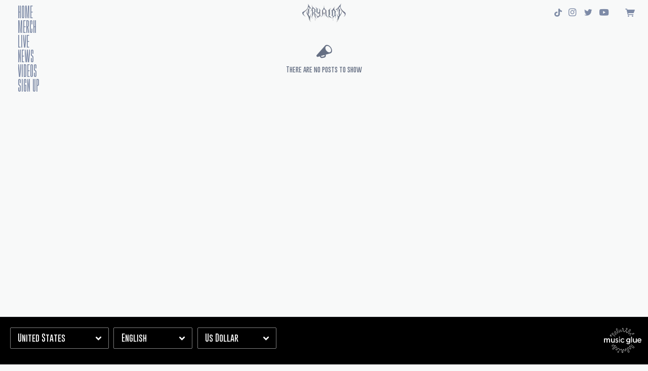

--- FILE ---
content_type: text/html;charset=utf-8
request_url: https://www.cryalot.com/news
body_size: 19953
content:
<!doctype html>
<html prefix="og: http://ogp.me/ns#">
  <head>
    <link rel="preconnect" href="https://musicglue-images-prod.global.ssl.fastly.net" />
    <link rel="preconnect" href="https://musicglue-wwwassets.global.ssl.fastly.net" />
    <link rel="dns-prefetch" href="https://musicglue-images-prod.global.ssl.fastly.net" />
    <link rel="dns-prefetch" href="https://musicglue-wwwassets.global.ssl.fastly.net" />
    <link rel="preload" href="https://musicglue-themes.global.ssl.fastly.net/stylesheets/4ad074d8-dc14-4d35-8fe6-1c21c79046e1/46/64c82d77-ab99-4517-8d67-b1c6959487c8/torrent.css?v=1" as="style" />
    
    <link rel="preload" href="https://musicglue-production-profile-components.global.ssl.fastly.net/brkwtr/vendor/e7/d1/f9/a1/ed/1a/d7/fb/f0/77.js?v=1" as="script" crossorigin="anonymous" />
    <link rel="preload" href="https://musicglue-production-profile-components.global.ssl.fastly.net/brkwtr/locale.en/9c/20/c4/f4/b5/41/f8/28/f3/ca.js?v=1" as="script" crossorigin="anonymous" />
    <link rel="preload" href="https://musicglue-production-profile-components.global.ssl.fastly.net/brkwtr/app/02/25/b3/82/76/82/f4/b3/da/9e.js?v=1" as="script" crossorigin="anonymous" />
    


    <meta charset="utf-8" />
    <meta http-equiv="x-ua-compatible" content="ie=edge">
    <meta name="viewport" content="width=device-width, initial-scale=1" />

    <title>News - Cryalot</title>

    

    
    

    <link rel="icon" type="image/png" href="https://musicglue-images-prod.global.ssl.fastly.net/cryalot/profile/images/Cryalotfavicon.png?u=aHR0cHM6Ly9kMTgwcWJkYTZvN2U0ay5jbG91ZGZyb250Lm5ldC9kNi84YS80ZS9hYy9kMy8yNS80OS8xMy84OC80Mi8yNy8xMC84ZC9lZS9mYy85ZS9DcnlhbG90ZmF2aWNvbi5wbmc%3D&amp;height=16&amp;width=16&amp;v=2" sizes="16x16">
    <link rel="icon" type="image/png" href="https://musicglue-images-prod.global.ssl.fastly.net/cryalot/profile/images/Cryalotfavicon.png?u=aHR0cHM6Ly9kMTgwcWJkYTZvN2U0ay5jbG91ZGZyb250Lm5ldC9kNi84YS80ZS9hYy9kMy8yNS80OS8xMy84OC80Mi8yNy8xMC84ZC9lZS9mYy85ZS9DcnlhbG90ZmF2aWNvbi5wbmc%3D&amp;height=32&amp;width=32&amp;v=2" sizes="32x32">
    <link rel="apple-touch-icon" sizes="180x180" href="https://musicglue-images-prod.global.ssl.fastly.net/cryalot/profile/images/Cryalotfavicon.png?u=aHR0cHM6Ly9kMTgwcWJkYTZvN2U0ay5jbG91ZGZyb250Lm5ldC9kNi84YS80ZS9hYy9kMy8yNS80OS8xMy84OC80Mi8yNy8xMC84ZC9lZS9mYy85ZS9DcnlhbG90ZmF2aWNvbi5wbmc%3D&amp;height=180&amp;width=180&amp;bg=%23ffffff&amp;v=2">

    <link rel="stylesheet" type="text/css" href="https://musicglue-themes.global.ssl.fastly.net/stylesheets/4ad074d8-dc14-4d35-8fe6-1c21c79046e1/46/64c82d77-ab99-4517-8d67-b1c6959487c8/torrent.css?v=1" id="themeStyleSheet">

    <script>
      window.BASE_URL = 'https://www.cryalot.com';
      window.GRAPH_URL = '/__graph';
      window.PREVIEW_ORIGIN = '';
      window.PROFILE_ID = '57e595fb-29c5-4618-b87d-3e8285bbf9c5';
      
      window.PROFILE_PATH = '';
      window.PROFILE_URL = 'https://www.cryalot.com';
      window.SHRINKRAY_URL = 'https://musicglue-images-prod.global.ssl.fastly.net/resize';
      window.COUNTRY = 'us';
    </script>

    

    

    
      
      
        <meta property="og:title" content="Cryalot - News" />
      
    
      
      
        <meta property="og:description" content="Cryalot " />
      
    
      
      
        <meta name="description" content="Cryalot " />
      
    
      
      
        <meta property="og:site_name" content="Cryalot" />
      
    
      
      
        <meta property="og:type" content="website" />
      
    
      
      
        <meta property="og:url" content="https://www.cryalot.com/news" />
      
    
  </head>

  <body
      data-page-categories="All"
      data-page-layout="default"
      data-page-path="/news"
      data-page-tags=""
      data-page-type="posts"
  >
    <div id="root">
      <div class="mg-layout">
        <div class="wrapper">
          
            


<span id="MenuTrigger" class="MenuTrigger_normal"><span id="MenuTrigger-trigger"></span></span>
<header class="Header Header_normal Header_antisocial" data-scroll data-scroll-trigger="MenuTrigger-trigger" data-scroll-outclass="Header_scrolled">
  <section class="Banner">
    <div class="Banner-content">
      <div class="NavSection">
        <div role="main" class="FullMenu">
          <nav class="Menu">
            
    <a
    href="/"
    target="_self"
    title="Home"
    class="Link MenuLink MenuLink_inactive InternalLink"
    
  >
    Home
  </a>

    <a
    href="/merch"
    target="_self"
    title="Merch"
    class="Link MenuLink MenuLink_inactive InternalLink"
    
  >
    Merch
  </a>

    <a
    href="/live"
    target="_self"
    title="Live"
    class="Link MenuLink MenuLink_inactive InternalLink"
    
  >
    Live
  </a>

    <a
    href="/news"
    target="_self"
    title="News"
    class="Link MenuLink MenuLink_active InternalLink"
    
  >
    News
  </a>

    <a
    href="https://cryalot.ffm.to/youtube.OWE"
    target="_blank"
    title="Videos"
    class="Link MenuLink MenuLink_inactive ExternalLink"
    rel="nofollow"
  >
    Videos
  </a>

    <a
    href="https://cryalot.ffm.to/signup.OWE"
    target="_blank"
    title="Sign up"
    class="Link MenuLink MenuLink_inactive ExternalLink"
    rel="nofollow"
  >
    Sign up
  </a>


          </nav>
        </div>
        <a class="Burger" data-action="toggleClass" data-toggle-class-target=".wrapper" data-toggle-class-value="PopMenu_open">
          <div class="bits">
            <span class="top"></span>
            <span class="meat"></span>
            <span class="bottom"></span>
          </div>
          <div class="text">
            Menu
          </div>
        </a>
        
      </div>
      <a class="Banner-logo" href="/" title="Cryalot">
        
          <img src="https://musicglue-images-prod.global.ssl.fastly.net/cryalot/profile/images/cryalot22may_hadad656f83colour.png?u=aHR0cHM6Ly9kMTgwcWJkYTZvN2U0ay5jbG91ZGZyb250Lm5ldC9jYi8zYi84Mi81ZC8zZC9iMC80ZS9kYi84MC8wZC80ZC80OS84MS85MC9kMi82OS9jcnlhbG90MjJtYXlfaGFkYWQ2NTZmODNjb2xvdXIucG5n&amp;height=100&amp;mode=contain&amp;v=2" height="100">
        
        <h1 class="SiteTitle">Cryalot</h1>
      </a>
      <div class="ShoppingSection">
        

        
          <div class="BannerSocials">
            
  <div class="Card SocialAccountsWidget">
  
  <div class="Card-content">
    
    <ul class="SocialAccounts" itemscope itemtype="http://schema.org/Organization">
      <link itemprop="url" href="/">
      	<li class="SocialAccount">
          <a itemprop="sameAs" href="https://cryalot.ffm.to/tiktok" target="_blank" rel="noopener nofollow" class="SocialAccount-link SocialAccount-TikTok"><img src="https://musicglue-images-prod.global.ssl.fastly.net/resize?url=https%3A%2F%2Fd180qbda6o7e4k.cloudfront.net%2F6e%2F4c%2Fda%2F52%2Fe2%2F11%2F43%2Fd9%2Fbc%2F73%2F50%2Fb3%2Fac%2Ffc%2F95%2F5d%2Ftiktok-white.svg&width=24&mode=contain" alt="TikTok" /></a>
      	</li>
      <li class="SocialAccount">
          <a itemprop="sameAs" href="https://cryalot.ffm.to/instagram" target="_blank" rel="noopener nofollow" class="SocialAccount-link SocialAccount-Instagram"></a>
        </li>
      <li class="SocialAccount">
          <a itemprop="sameAs" href="https://cryalot.ffm.to/twitter" target="_blank" rel="noopener nofollow" class="SocialAccount-link SocialAccount-Twitter"></a>
        </li>
      <li class="SocialAccount">
          <a itemprop="sameAs" href="https://cryalot.ffm.to/youtube" target="_blank" rel="noopener nofollow" class="SocialAccount-link SocialAccount-YouTube"></a>
        </li>
        <!--<li class="SocialAccount">
          <a itemprop="sameAs" href="https://cryalot.ffm.to/twitch" target="_blank" rel="noopener nofollow" class="SocialAccount-link SocialAccount-Twitch"><img src="https://musicglue-images-prod.global.ssl.fastly.net/resize?url=https%3A%2F%2Fd180qbda6o7e4k.cloudfront.net%2Fec%2Fa9%2F93%2Fc8%2Fe1%2F0b%2F4e%2F14%2Fb5%2F8d%2F37%2F60%2F25%2F7a%2F5e%2Fbf%2Ftwitch-white.png&width=24&mode=contain" alt="Twitch" /></a>
      	</li>
      
      -->
    </ul>
  
  </div>
</div>



            
          </div>
        
        
        
        <div class="HeaderBarBasket">
          <span data-component="ReservationExpiry" class="Component " data-props="e30="></span>
            <a class="HeaderBarBasket-link" data-action="toggleClass,dispatch" data-toggle-class-target=".wrapper" data-toggle-class-value="PopBasket_open" data-dispatch="deferredPartial|popbasket|enable">
            <span class="HeaderBarBasket-link-icon"></span>
            <span data-component="BasketCount" class="Component HeaderBarBasket-count" data-props="e30="></span>
          </a>
        </div>
      </div>
    </div>
  </section>
</header>






          

          
  <main id="Main" class="Main content">
    <div class="MainWrapper">
      
      <div class="MainContent">
        
        
          






<div class="Card BlogListings BlogListingsGrid_false">
  
  <div class="Card-content">
    
  

  
    <div class="EmptySection EmptyPosts">
      <p>There are no posts to show</p>
    </div>
  

  </div>
</div>


        
        
        
      </div>
    </div>
  </main>




          
            
<footer>
  
  <aside class="Sidebar">
    <div class="SignUp">
      <iframe src="https://laylo.com/cryalot/profile/embed?customTitle=Sign%20up&customColor=880808" width="100%" height="280" frameborder="0" scrolling="no" allowtransparency="true"> </iframe>
    </div>
    
    
      <div class="Card MarkdownWrapper">
  
  <div class="Card-content">
    
  

  </div>
</div>


    
  </aside>


  <div class="Footer">
    <div class="Footer-settings">
      <span data-component="ViewerCountrySelect" class="Component Footer-settings-country" data-props="e30="></span>
      <span data-component="ViewerLanguageSelect" class="Component Footer-settings-language" data-props="e30="></span>
      <span data-component="ViewerCurrencySelect" class="Component Footer-settings-currency" data-props="e30="></span>
      <br/>
      <span data-component="ChangeCookieSettings" class="Component " data-props="eyJtYW5hZ2VkQnkiOiJDcnlhbG90In0="></span>
    </div>
    <div class="Footer-logos">
      
      <a href="https://www.musicglue.com/" target="_blank" rel="noopener" class="Footer-logo Footer-logos-mg">
        <span class="musicglue-logo"></span>
      </a>
    </div>
  </div>
</footer>


<div class="Modal" id="MailingList-modal">
  <div class="Modal-colourOverlay" data-action="removeClass" data-remove-class-target="#MailingList-modal" data-remove-class-value="MailingList_expanded"></div>
  <div class="Modal-contentWrapper">
    <a class="Modal-close" data-action="removeClass" data-remove-class-target="#MailingList-modal" data-remove-class-value="MailingList_expanded">
      <span class="icon-cross"></span>
    </a>
    <div class="Modal-content">
      <div data-context="eyJpZCI6ImM3ZWYyNmI0LWUxYWItNDE5My04Y2NmLTYxNGI5NWI3NWE2ZSIsInR5cGUiOiJtYWlsaW5nTGlzdCIsInByb3BzIjp7fX0=">
        <div class="EmailForm">
          <span data-component="EmailInput" class="Component EmailForm-input" data-props="[base64]"></span>

          
          <div data-component="SubmitButton" class="Component EmailForm-submit" data-props="[base64]"></div>
        </div>
        <span class="MailingList-termsAndConditions TermsAndConditions">
          
          <p>By signing up you agree to receive news and offers from Cryalot. You can unsubscribe at any time. For more details see the <a rel="nofollow" href="https://www.musicglue.com/policies" title="">privacy policy</a>.</p>

        </span>
      </div>
    </div>
  </div>
</div>

<div class="Poppers">
  

  <a class="PopMenu_close" data-action="removeClass" data-remove-class-target=".wrapper" data-remove-class-value="PopMenu_open"></a>
  <div class="PopMenu">
    <nav class="Menu">
      
    <a
    href="/"
    target="_self"
    title="Home"
    class="Link MenuLink MenuLink_inactive InternalLink"
    
  >
    Home
  </a>

    <a
    href="/merch"
    target="_self"
    title="Merch"
    class="Link MenuLink MenuLink_inactive InternalLink"
    
  >
    Merch
  </a>

    <a
    href="/live"
    target="_self"
    title="Live"
    class="Link MenuLink MenuLink_inactive InternalLink"
    
  >
    Live
  </a>

    <a
    href="/news"
    target="_self"
    title="News"
    class="Link MenuLink MenuLink_active InternalLink"
    
  >
    News
  </a>

    <a
    href="https://cryalot.ffm.to/youtube.OWE"
    target="_blank"
    title="Videos"
    class="Link MenuLink MenuLink_inactive ExternalLink"
    rel="nofollow"
  >
    Videos
  </a>

    <a
    href="https://cryalot.ffm.to/signup.OWE"
    target="_blank"
    title="Sign up"
    class="Link MenuLink MenuLink_inactive ExternalLink"
    rel="nofollow"
  >
    Sign up
  </a>


    </nav>
    
  <div class="Card SocialAccountsWidget">
  
  <div class="Card-content">
    
    <ul class="SocialAccounts" itemscope itemtype="http://schema.org/Organization">
      <link itemprop="url" href="/">
      	<li class="SocialAccount">
          <a itemprop="sameAs" href="https://cryalot.ffm.to/tiktok" target="_blank" rel="noopener nofollow" class="SocialAccount-link SocialAccount-TikTok"><img src="https://musicglue-images-prod.global.ssl.fastly.net/resize?url=https%3A%2F%2Fd180qbda6o7e4k.cloudfront.net%2F6e%2F4c%2Fda%2F52%2Fe2%2F11%2F43%2Fd9%2Fbc%2F73%2F50%2Fb3%2Fac%2Ffc%2F95%2F5d%2Ftiktok-white.svg&width=24&mode=contain" alt="TikTok" /></a>
      	</li>
      <li class="SocialAccount">
          <a itemprop="sameAs" href="https://cryalot.ffm.to/instagram" target="_blank" rel="noopener nofollow" class="SocialAccount-link SocialAccount-Instagram"></a>
        </li>
      <li class="SocialAccount">
          <a itemprop="sameAs" href="https://cryalot.ffm.to/twitter" target="_blank" rel="noopener nofollow" class="SocialAccount-link SocialAccount-Twitter"></a>
        </li>
      <li class="SocialAccount">
          <a itemprop="sameAs" href="https://cryalot.ffm.to/youtube" target="_blank" rel="noopener nofollow" class="SocialAccount-link SocialAccount-YouTube"></a>
        </li>
        <!--<li class="SocialAccount">
          <a itemprop="sameAs" href="https://cryalot.ffm.to/twitch" target="_blank" rel="noopener nofollow" class="SocialAccount-link SocialAccount-Twitch"><img src="https://musicglue-images-prod.global.ssl.fastly.net/resize?url=https%3A%2F%2Fd180qbda6o7e4k.cloudfront.net%2Fec%2Fa9%2F93%2Fc8%2Fe1%2F0b%2F4e%2F14%2Fb5%2F8d%2F37%2F60%2F25%2F7a%2F5e%2Fbf%2Ftwitch-white.png&width=24&mode=contain" alt="Twitch" /></a>
      	</li>
      
      -->
    </ul>
  
  </div>
</div>



    
  </div>

  <a class="PopBasket_close" data-action="removeClass,dispatch" data-remove-class-target=".wrapper" data-remove-class-value="PopBasket_open" data-dispatch="deferredPartial|popbasket|disable"></a>
  <div class="PopBasket" data-event="custom" data-action="addClass" data-add-class-target=".wrapper" data-add-class-value="PopBasket_open" data-listen="addToBasket">
    <div class="BasketPage">
      <span data-component="DeferredPartial" class="Component " data-props="eyJpZCI6InBvcGJhc2tldCIsIm5hbWUiOiJiYXNrZXQifQ=="><div class="Spinner">
  <div class="Spinner-rect"></div>
  <div class="Spinner-rect"></div>
  <div class="Spinner-rect"></div>
</div>
</span>
    </div>
  </div>

  <span data-component="LoadingBar" class="Component " data-props="e30="></span>
</div>



          
        </div>
      </div>
    </div>
    <script>
      window.initialStore = {"platform":{"homeUrl":"https://www.musicglue.com","name":"Music Glue","policyOwner":"Music Glue","policyUrl":"https://www.musicglue.com/policies","termsUrl":"https://www.musicglue.com/terms-and-conditions"},"profile":{"uuid":"57e595fb-29c5-4618-b87d-3e8285bbf9c5","websiteMode":true,"name":"Cryalot","slug":"cryalot","supportedCurrencies":["USD"]},"viewer":{"id":"ef24c1c7-1121-43d4-83ed-4f69921c0e5d","currency":"usd","country":{"code":"us","name":"United States","region":"Americas"},"eu":false,"language":"en","marketingCookies":true,"analyticsCookies":true},"pixelTrackingConfig":{"__typename":"PixelTrackingConfig","googleAnalytics":null,"googleTagManager":null,"facebookPixel":"401908284296765","twitterTag":null,"mgGoogleAnalyticsKey":"UA-1946445-18"},"streams":{"tracks":[],"playback":{"pending":false,"hasNext":false,"streamId":null,"playlistId":"page"}},"page":{"themePreview":null,"secret":null,"eventsQueue":[]}};
      if (window.hydrateStore) window.hydrateStore();
    </script>
    <script>
      var performance = window.performance;
      var hasPerf = performance && typeof performance.now === "function";
      var loadedStates = {
        UNREPORTED: "unreported",
        FAILED: "failed to load",
        LOADED: "loaded"
      };

      window.__resourcesLoadedState = {
        app: { state: loadedStates.UNREPORTED, timing: undefined },
        language: { state: loadedStates.UNREPORTED, timing: undefined },
        polyfill: { state: loadedStates.UNREPORTED, timing: undefined },
        preview: { state: loadedStates.UNREPORTED, timing: undefined },
        vendor: { state: loadedStates.UNREPORTED, timing: undefined },
      };

      function reportResourceFailure(resource) {
        window.__resourcesLoadedState[resource].state = loadedStates.FAILED;

        if (hasPerf) {
          window.__resourcesLoadedState[resource].timing = performance.now();
        }
      }

      function reportResourceSuccess(resource) {
        window.__resourcesLoadedState[resource].state = loadedStates.LOADED;

        if (hasPerf) {
          window.__resourcesLoadedState[resource].timing = performance.now();
        }
      }
    </script>

    
    <script
      crossorigin="anonymous"
      src="https://musicglue-production-profile-components.global.ssl.fastly.net/brkwtr/vendor/e7/d1/f9/a1/ed/1a/d7/fb/f0/77.js?v=1"
      onload="reportResourceSuccess('vendor')"
      onerror="reportResourceFailure('vendor')"
    ></script>
    <script
      crossorigin="anonymous"
      src="https://musicglue-production-profile-components.global.ssl.fastly.net/brkwtr/locale.en/9c/20/c4/f4/b5/41/f8/28/f3/ca.js?v=1"
      onload="reportResourceSuccess('language')"
      onerror="reportResourceFailure('language')"
    ></script>
    <script
      crossorigin="anonymous"
      src="https://musicglue-production-profile-components.global.ssl.fastly.net/brkwtr/app/02/25/b3/82/76/82/f4/b3/da/9e.js?v=1"
      onload="reportResourceSuccess('app')"
      onerror="reportResourceFailure('app')"
    ></script>
    
    

  <!-- Google Analytics -->
  <script>
    window.ga=window.ga||function(){(ga.q=ga.q||[]).push(arguments)};ga.l=+new Date;

    
      ga('create', 'UA-1946445-18', 'auto', 'mgTracker');
      
      ga('mgTracker.send', 'pageview');
      ga('mgTracker.require', 'ecommerce');
    

    
  </script>
  <script async src='https://www.google-analytics.com/analytics.js'></script>
  <!-- End of Google Analytics -->



  <!-- Google Tag Manager -->
  

  
    <!-- Facebook Pixel -->
    <script>
      !function(f,b,e,v,n,t,s){if(f.fbq)return;n=f.fbq=function(){n.callMethod?
      n.callMethod.apply(n,arguments):n.queue.push(arguments)};if(!f._fbq)f._fbq=n;
      n.push=n;n.loaded=!0;n.version='2.0';n.queue=[];t=b.createElement(e);t.async=!0;
      t.src=v;s=b.getElementsByTagName(e)[0];s.parentNode.insertBefore(t,s)}(window,
      document,'script','https://connect.facebook.net/en_US/fbevents.js');

      fbq('init', '401908284296765');
      fbq('track', 'PageView');
    </script>

    <noscript>
      <img
        height="1"
        width="1"
        style="display:none"
        src="https://www.facebook.com/tr?id=401908284296765&ev=PageView&noscript=1"
      />
    </noscript>
    <!-- End of Facebook Pixel -->
  


  


    <!-- Fathom - beautiful, simple website analytics -->
    <script src="https://cdn.usefathom.com/script.js" data-site="DLSPGGXO" defer></script>
    <!-- / Fathom -->
  </body>
</html>


--- FILE ---
content_type: text/html
request_url: https://embed.laylo.com/?dropId=nmMUe&color=880808&minimal=&theme=dark&customTitle=Sign%20up&background=&emailPlusSms=false
body_size: 278
content:
<!DOCTYPE html>
<html lang="en">
  <head>
    <meta charset="UTF-8" />
    <meta name="viewport" content="width=device-width, initial-scale=1.0" />
    <title>Laylo</title>
    <script
      id="captcha-v3"
      src="https://www.google.com/recaptcha/api.js?render=6LfaRWApAAAAAPvWsG2tsIhBCLEdXyz_EUQtQily"
    ></script>
    <style>
      .grecaptcha-badge {
        display: none;
      }
    </style>
    <script type="module" crossorigin src="./assets/main-ebbcf8e9.js"></script>
    <link rel="modulepreload" crossorigin href="./assets/moment-59503b87.js">
    <link rel="modulepreload" crossorigin href="./assets/vendor-9c9df672.js">
    <link rel="modulepreload" crossorigin href="./assets/libphonenumber-80bd0a1e.js">
    <link rel="modulepreload" crossorigin href="./assets/react-phone-number-input-e040de72.js">
    <link rel="modulepreload" crossorigin href="./assets/mui-dee9d9b0.js">
    <link rel="modulepreload" crossorigin href="./assets/framer-fcd116a6.js">
    <link rel="stylesheet" href="./assets/react-phone-number-input-71d701a7.css">
    <link rel="stylesheet" href="./assets/index-e8cf006f.css">
  </head>
  <body style="background-color: transparent !important">
    <div id="root"></div>
    
  </body>
</html>


--- FILE ---
content_type: text/html; charset=utf-8
request_url: https://www.google.com/recaptcha/api2/anchor?ar=1&k=6LfaRWApAAAAAPvWsG2tsIhBCLEdXyz_EUQtQily&co=aHR0cHM6Ly9lbWJlZC5sYXlsby5jb206NDQz&hl=en&v=N67nZn4AqZkNcbeMu4prBgzg&size=invisible&anchor-ms=20000&execute-ms=30000&cb=o068xs7gnsjz
body_size: 49788
content:
<!DOCTYPE HTML><html dir="ltr" lang="en"><head><meta http-equiv="Content-Type" content="text/html; charset=UTF-8">
<meta http-equiv="X-UA-Compatible" content="IE=edge">
<title>reCAPTCHA</title>
<style type="text/css">
/* cyrillic-ext */
@font-face {
  font-family: 'Roboto';
  font-style: normal;
  font-weight: 400;
  font-stretch: 100%;
  src: url(//fonts.gstatic.com/s/roboto/v48/KFO7CnqEu92Fr1ME7kSn66aGLdTylUAMa3GUBHMdazTgWw.woff2) format('woff2');
  unicode-range: U+0460-052F, U+1C80-1C8A, U+20B4, U+2DE0-2DFF, U+A640-A69F, U+FE2E-FE2F;
}
/* cyrillic */
@font-face {
  font-family: 'Roboto';
  font-style: normal;
  font-weight: 400;
  font-stretch: 100%;
  src: url(//fonts.gstatic.com/s/roboto/v48/KFO7CnqEu92Fr1ME7kSn66aGLdTylUAMa3iUBHMdazTgWw.woff2) format('woff2');
  unicode-range: U+0301, U+0400-045F, U+0490-0491, U+04B0-04B1, U+2116;
}
/* greek-ext */
@font-face {
  font-family: 'Roboto';
  font-style: normal;
  font-weight: 400;
  font-stretch: 100%;
  src: url(//fonts.gstatic.com/s/roboto/v48/KFO7CnqEu92Fr1ME7kSn66aGLdTylUAMa3CUBHMdazTgWw.woff2) format('woff2');
  unicode-range: U+1F00-1FFF;
}
/* greek */
@font-face {
  font-family: 'Roboto';
  font-style: normal;
  font-weight: 400;
  font-stretch: 100%;
  src: url(//fonts.gstatic.com/s/roboto/v48/KFO7CnqEu92Fr1ME7kSn66aGLdTylUAMa3-UBHMdazTgWw.woff2) format('woff2');
  unicode-range: U+0370-0377, U+037A-037F, U+0384-038A, U+038C, U+038E-03A1, U+03A3-03FF;
}
/* math */
@font-face {
  font-family: 'Roboto';
  font-style: normal;
  font-weight: 400;
  font-stretch: 100%;
  src: url(//fonts.gstatic.com/s/roboto/v48/KFO7CnqEu92Fr1ME7kSn66aGLdTylUAMawCUBHMdazTgWw.woff2) format('woff2');
  unicode-range: U+0302-0303, U+0305, U+0307-0308, U+0310, U+0312, U+0315, U+031A, U+0326-0327, U+032C, U+032F-0330, U+0332-0333, U+0338, U+033A, U+0346, U+034D, U+0391-03A1, U+03A3-03A9, U+03B1-03C9, U+03D1, U+03D5-03D6, U+03F0-03F1, U+03F4-03F5, U+2016-2017, U+2034-2038, U+203C, U+2040, U+2043, U+2047, U+2050, U+2057, U+205F, U+2070-2071, U+2074-208E, U+2090-209C, U+20D0-20DC, U+20E1, U+20E5-20EF, U+2100-2112, U+2114-2115, U+2117-2121, U+2123-214F, U+2190, U+2192, U+2194-21AE, U+21B0-21E5, U+21F1-21F2, U+21F4-2211, U+2213-2214, U+2216-22FF, U+2308-230B, U+2310, U+2319, U+231C-2321, U+2336-237A, U+237C, U+2395, U+239B-23B7, U+23D0, U+23DC-23E1, U+2474-2475, U+25AF, U+25B3, U+25B7, U+25BD, U+25C1, U+25CA, U+25CC, U+25FB, U+266D-266F, U+27C0-27FF, U+2900-2AFF, U+2B0E-2B11, U+2B30-2B4C, U+2BFE, U+3030, U+FF5B, U+FF5D, U+1D400-1D7FF, U+1EE00-1EEFF;
}
/* symbols */
@font-face {
  font-family: 'Roboto';
  font-style: normal;
  font-weight: 400;
  font-stretch: 100%;
  src: url(//fonts.gstatic.com/s/roboto/v48/KFO7CnqEu92Fr1ME7kSn66aGLdTylUAMaxKUBHMdazTgWw.woff2) format('woff2');
  unicode-range: U+0001-000C, U+000E-001F, U+007F-009F, U+20DD-20E0, U+20E2-20E4, U+2150-218F, U+2190, U+2192, U+2194-2199, U+21AF, U+21E6-21F0, U+21F3, U+2218-2219, U+2299, U+22C4-22C6, U+2300-243F, U+2440-244A, U+2460-24FF, U+25A0-27BF, U+2800-28FF, U+2921-2922, U+2981, U+29BF, U+29EB, U+2B00-2BFF, U+4DC0-4DFF, U+FFF9-FFFB, U+10140-1018E, U+10190-1019C, U+101A0, U+101D0-101FD, U+102E0-102FB, U+10E60-10E7E, U+1D2C0-1D2D3, U+1D2E0-1D37F, U+1F000-1F0FF, U+1F100-1F1AD, U+1F1E6-1F1FF, U+1F30D-1F30F, U+1F315, U+1F31C, U+1F31E, U+1F320-1F32C, U+1F336, U+1F378, U+1F37D, U+1F382, U+1F393-1F39F, U+1F3A7-1F3A8, U+1F3AC-1F3AF, U+1F3C2, U+1F3C4-1F3C6, U+1F3CA-1F3CE, U+1F3D4-1F3E0, U+1F3ED, U+1F3F1-1F3F3, U+1F3F5-1F3F7, U+1F408, U+1F415, U+1F41F, U+1F426, U+1F43F, U+1F441-1F442, U+1F444, U+1F446-1F449, U+1F44C-1F44E, U+1F453, U+1F46A, U+1F47D, U+1F4A3, U+1F4B0, U+1F4B3, U+1F4B9, U+1F4BB, U+1F4BF, U+1F4C8-1F4CB, U+1F4D6, U+1F4DA, U+1F4DF, U+1F4E3-1F4E6, U+1F4EA-1F4ED, U+1F4F7, U+1F4F9-1F4FB, U+1F4FD-1F4FE, U+1F503, U+1F507-1F50B, U+1F50D, U+1F512-1F513, U+1F53E-1F54A, U+1F54F-1F5FA, U+1F610, U+1F650-1F67F, U+1F687, U+1F68D, U+1F691, U+1F694, U+1F698, U+1F6AD, U+1F6B2, U+1F6B9-1F6BA, U+1F6BC, U+1F6C6-1F6CF, U+1F6D3-1F6D7, U+1F6E0-1F6EA, U+1F6F0-1F6F3, U+1F6F7-1F6FC, U+1F700-1F7FF, U+1F800-1F80B, U+1F810-1F847, U+1F850-1F859, U+1F860-1F887, U+1F890-1F8AD, U+1F8B0-1F8BB, U+1F8C0-1F8C1, U+1F900-1F90B, U+1F93B, U+1F946, U+1F984, U+1F996, U+1F9E9, U+1FA00-1FA6F, U+1FA70-1FA7C, U+1FA80-1FA89, U+1FA8F-1FAC6, U+1FACE-1FADC, U+1FADF-1FAE9, U+1FAF0-1FAF8, U+1FB00-1FBFF;
}
/* vietnamese */
@font-face {
  font-family: 'Roboto';
  font-style: normal;
  font-weight: 400;
  font-stretch: 100%;
  src: url(//fonts.gstatic.com/s/roboto/v48/KFO7CnqEu92Fr1ME7kSn66aGLdTylUAMa3OUBHMdazTgWw.woff2) format('woff2');
  unicode-range: U+0102-0103, U+0110-0111, U+0128-0129, U+0168-0169, U+01A0-01A1, U+01AF-01B0, U+0300-0301, U+0303-0304, U+0308-0309, U+0323, U+0329, U+1EA0-1EF9, U+20AB;
}
/* latin-ext */
@font-face {
  font-family: 'Roboto';
  font-style: normal;
  font-weight: 400;
  font-stretch: 100%;
  src: url(//fonts.gstatic.com/s/roboto/v48/KFO7CnqEu92Fr1ME7kSn66aGLdTylUAMa3KUBHMdazTgWw.woff2) format('woff2');
  unicode-range: U+0100-02BA, U+02BD-02C5, U+02C7-02CC, U+02CE-02D7, U+02DD-02FF, U+0304, U+0308, U+0329, U+1D00-1DBF, U+1E00-1E9F, U+1EF2-1EFF, U+2020, U+20A0-20AB, U+20AD-20C0, U+2113, U+2C60-2C7F, U+A720-A7FF;
}
/* latin */
@font-face {
  font-family: 'Roboto';
  font-style: normal;
  font-weight: 400;
  font-stretch: 100%;
  src: url(//fonts.gstatic.com/s/roboto/v48/KFO7CnqEu92Fr1ME7kSn66aGLdTylUAMa3yUBHMdazQ.woff2) format('woff2');
  unicode-range: U+0000-00FF, U+0131, U+0152-0153, U+02BB-02BC, U+02C6, U+02DA, U+02DC, U+0304, U+0308, U+0329, U+2000-206F, U+20AC, U+2122, U+2191, U+2193, U+2212, U+2215, U+FEFF, U+FFFD;
}
/* cyrillic-ext */
@font-face {
  font-family: 'Roboto';
  font-style: normal;
  font-weight: 500;
  font-stretch: 100%;
  src: url(//fonts.gstatic.com/s/roboto/v48/KFO7CnqEu92Fr1ME7kSn66aGLdTylUAMa3GUBHMdazTgWw.woff2) format('woff2');
  unicode-range: U+0460-052F, U+1C80-1C8A, U+20B4, U+2DE0-2DFF, U+A640-A69F, U+FE2E-FE2F;
}
/* cyrillic */
@font-face {
  font-family: 'Roboto';
  font-style: normal;
  font-weight: 500;
  font-stretch: 100%;
  src: url(//fonts.gstatic.com/s/roboto/v48/KFO7CnqEu92Fr1ME7kSn66aGLdTylUAMa3iUBHMdazTgWw.woff2) format('woff2');
  unicode-range: U+0301, U+0400-045F, U+0490-0491, U+04B0-04B1, U+2116;
}
/* greek-ext */
@font-face {
  font-family: 'Roboto';
  font-style: normal;
  font-weight: 500;
  font-stretch: 100%;
  src: url(//fonts.gstatic.com/s/roboto/v48/KFO7CnqEu92Fr1ME7kSn66aGLdTylUAMa3CUBHMdazTgWw.woff2) format('woff2');
  unicode-range: U+1F00-1FFF;
}
/* greek */
@font-face {
  font-family: 'Roboto';
  font-style: normal;
  font-weight: 500;
  font-stretch: 100%;
  src: url(//fonts.gstatic.com/s/roboto/v48/KFO7CnqEu92Fr1ME7kSn66aGLdTylUAMa3-UBHMdazTgWw.woff2) format('woff2');
  unicode-range: U+0370-0377, U+037A-037F, U+0384-038A, U+038C, U+038E-03A1, U+03A3-03FF;
}
/* math */
@font-face {
  font-family: 'Roboto';
  font-style: normal;
  font-weight: 500;
  font-stretch: 100%;
  src: url(//fonts.gstatic.com/s/roboto/v48/KFO7CnqEu92Fr1ME7kSn66aGLdTylUAMawCUBHMdazTgWw.woff2) format('woff2');
  unicode-range: U+0302-0303, U+0305, U+0307-0308, U+0310, U+0312, U+0315, U+031A, U+0326-0327, U+032C, U+032F-0330, U+0332-0333, U+0338, U+033A, U+0346, U+034D, U+0391-03A1, U+03A3-03A9, U+03B1-03C9, U+03D1, U+03D5-03D6, U+03F0-03F1, U+03F4-03F5, U+2016-2017, U+2034-2038, U+203C, U+2040, U+2043, U+2047, U+2050, U+2057, U+205F, U+2070-2071, U+2074-208E, U+2090-209C, U+20D0-20DC, U+20E1, U+20E5-20EF, U+2100-2112, U+2114-2115, U+2117-2121, U+2123-214F, U+2190, U+2192, U+2194-21AE, U+21B0-21E5, U+21F1-21F2, U+21F4-2211, U+2213-2214, U+2216-22FF, U+2308-230B, U+2310, U+2319, U+231C-2321, U+2336-237A, U+237C, U+2395, U+239B-23B7, U+23D0, U+23DC-23E1, U+2474-2475, U+25AF, U+25B3, U+25B7, U+25BD, U+25C1, U+25CA, U+25CC, U+25FB, U+266D-266F, U+27C0-27FF, U+2900-2AFF, U+2B0E-2B11, U+2B30-2B4C, U+2BFE, U+3030, U+FF5B, U+FF5D, U+1D400-1D7FF, U+1EE00-1EEFF;
}
/* symbols */
@font-face {
  font-family: 'Roboto';
  font-style: normal;
  font-weight: 500;
  font-stretch: 100%;
  src: url(//fonts.gstatic.com/s/roboto/v48/KFO7CnqEu92Fr1ME7kSn66aGLdTylUAMaxKUBHMdazTgWw.woff2) format('woff2');
  unicode-range: U+0001-000C, U+000E-001F, U+007F-009F, U+20DD-20E0, U+20E2-20E4, U+2150-218F, U+2190, U+2192, U+2194-2199, U+21AF, U+21E6-21F0, U+21F3, U+2218-2219, U+2299, U+22C4-22C6, U+2300-243F, U+2440-244A, U+2460-24FF, U+25A0-27BF, U+2800-28FF, U+2921-2922, U+2981, U+29BF, U+29EB, U+2B00-2BFF, U+4DC0-4DFF, U+FFF9-FFFB, U+10140-1018E, U+10190-1019C, U+101A0, U+101D0-101FD, U+102E0-102FB, U+10E60-10E7E, U+1D2C0-1D2D3, U+1D2E0-1D37F, U+1F000-1F0FF, U+1F100-1F1AD, U+1F1E6-1F1FF, U+1F30D-1F30F, U+1F315, U+1F31C, U+1F31E, U+1F320-1F32C, U+1F336, U+1F378, U+1F37D, U+1F382, U+1F393-1F39F, U+1F3A7-1F3A8, U+1F3AC-1F3AF, U+1F3C2, U+1F3C4-1F3C6, U+1F3CA-1F3CE, U+1F3D4-1F3E0, U+1F3ED, U+1F3F1-1F3F3, U+1F3F5-1F3F7, U+1F408, U+1F415, U+1F41F, U+1F426, U+1F43F, U+1F441-1F442, U+1F444, U+1F446-1F449, U+1F44C-1F44E, U+1F453, U+1F46A, U+1F47D, U+1F4A3, U+1F4B0, U+1F4B3, U+1F4B9, U+1F4BB, U+1F4BF, U+1F4C8-1F4CB, U+1F4D6, U+1F4DA, U+1F4DF, U+1F4E3-1F4E6, U+1F4EA-1F4ED, U+1F4F7, U+1F4F9-1F4FB, U+1F4FD-1F4FE, U+1F503, U+1F507-1F50B, U+1F50D, U+1F512-1F513, U+1F53E-1F54A, U+1F54F-1F5FA, U+1F610, U+1F650-1F67F, U+1F687, U+1F68D, U+1F691, U+1F694, U+1F698, U+1F6AD, U+1F6B2, U+1F6B9-1F6BA, U+1F6BC, U+1F6C6-1F6CF, U+1F6D3-1F6D7, U+1F6E0-1F6EA, U+1F6F0-1F6F3, U+1F6F7-1F6FC, U+1F700-1F7FF, U+1F800-1F80B, U+1F810-1F847, U+1F850-1F859, U+1F860-1F887, U+1F890-1F8AD, U+1F8B0-1F8BB, U+1F8C0-1F8C1, U+1F900-1F90B, U+1F93B, U+1F946, U+1F984, U+1F996, U+1F9E9, U+1FA00-1FA6F, U+1FA70-1FA7C, U+1FA80-1FA89, U+1FA8F-1FAC6, U+1FACE-1FADC, U+1FADF-1FAE9, U+1FAF0-1FAF8, U+1FB00-1FBFF;
}
/* vietnamese */
@font-face {
  font-family: 'Roboto';
  font-style: normal;
  font-weight: 500;
  font-stretch: 100%;
  src: url(//fonts.gstatic.com/s/roboto/v48/KFO7CnqEu92Fr1ME7kSn66aGLdTylUAMa3OUBHMdazTgWw.woff2) format('woff2');
  unicode-range: U+0102-0103, U+0110-0111, U+0128-0129, U+0168-0169, U+01A0-01A1, U+01AF-01B0, U+0300-0301, U+0303-0304, U+0308-0309, U+0323, U+0329, U+1EA0-1EF9, U+20AB;
}
/* latin-ext */
@font-face {
  font-family: 'Roboto';
  font-style: normal;
  font-weight: 500;
  font-stretch: 100%;
  src: url(//fonts.gstatic.com/s/roboto/v48/KFO7CnqEu92Fr1ME7kSn66aGLdTylUAMa3KUBHMdazTgWw.woff2) format('woff2');
  unicode-range: U+0100-02BA, U+02BD-02C5, U+02C7-02CC, U+02CE-02D7, U+02DD-02FF, U+0304, U+0308, U+0329, U+1D00-1DBF, U+1E00-1E9F, U+1EF2-1EFF, U+2020, U+20A0-20AB, U+20AD-20C0, U+2113, U+2C60-2C7F, U+A720-A7FF;
}
/* latin */
@font-face {
  font-family: 'Roboto';
  font-style: normal;
  font-weight: 500;
  font-stretch: 100%;
  src: url(//fonts.gstatic.com/s/roboto/v48/KFO7CnqEu92Fr1ME7kSn66aGLdTylUAMa3yUBHMdazQ.woff2) format('woff2');
  unicode-range: U+0000-00FF, U+0131, U+0152-0153, U+02BB-02BC, U+02C6, U+02DA, U+02DC, U+0304, U+0308, U+0329, U+2000-206F, U+20AC, U+2122, U+2191, U+2193, U+2212, U+2215, U+FEFF, U+FFFD;
}
/* cyrillic-ext */
@font-face {
  font-family: 'Roboto';
  font-style: normal;
  font-weight: 900;
  font-stretch: 100%;
  src: url(//fonts.gstatic.com/s/roboto/v48/KFO7CnqEu92Fr1ME7kSn66aGLdTylUAMa3GUBHMdazTgWw.woff2) format('woff2');
  unicode-range: U+0460-052F, U+1C80-1C8A, U+20B4, U+2DE0-2DFF, U+A640-A69F, U+FE2E-FE2F;
}
/* cyrillic */
@font-face {
  font-family: 'Roboto';
  font-style: normal;
  font-weight: 900;
  font-stretch: 100%;
  src: url(//fonts.gstatic.com/s/roboto/v48/KFO7CnqEu92Fr1ME7kSn66aGLdTylUAMa3iUBHMdazTgWw.woff2) format('woff2');
  unicode-range: U+0301, U+0400-045F, U+0490-0491, U+04B0-04B1, U+2116;
}
/* greek-ext */
@font-face {
  font-family: 'Roboto';
  font-style: normal;
  font-weight: 900;
  font-stretch: 100%;
  src: url(//fonts.gstatic.com/s/roboto/v48/KFO7CnqEu92Fr1ME7kSn66aGLdTylUAMa3CUBHMdazTgWw.woff2) format('woff2');
  unicode-range: U+1F00-1FFF;
}
/* greek */
@font-face {
  font-family: 'Roboto';
  font-style: normal;
  font-weight: 900;
  font-stretch: 100%;
  src: url(//fonts.gstatic.com/s/roboto/v48/KFO7CnqEu92Fr1ME7kSn66aGLdTylUAMa3-UBHMdazTgWw.woff2) format('woff2');
  unicode-range: U+0370-0377, U+037A-037F, U+0384-038A, U+038C, U+038E-03A1, U+03A3-03FF;
}
/* math */
@font-face {
  font-family: 'Roboto';
  font-style: normal;
  font-weight: 900;
  font-stretch: 100%;
  src: url(//fonts.gstatic.com/s/roboto/v48/KFO7CnqEu92Fr1ME7kSn66aGLdTylUAMawCUBHMdazTgWw.woff2) format('woff2');
  unicode-range: U+0302-0303, U+0305, U+0307-0308, U+0310, U+0312, U+0315, U+031A, U+0326-0327, U+032C, U+032F-0330, U+0332-0333, U+0338, U+033A, U+0346, U+034D, U+0391-03A1, U+03A3-03A9, U+03B1-03C9, U+03D1, U+03D5-03D6, U+03F0-03F1, U+03F4-03F5, U+2016-2017, U+2034-2038, U+203C, U+2040, U+2043, U+2047, U+2050, U+2057, U+205F, U+2070-2071, U+2074-208E, U+2090-209C, U+20D0-20DC, U+20E1, U+20E5-20EF, U+2100-2112, U+2114-2115, U+2117-2121, U+2123-214F, U+2190, U+2192, U+2194-21AE, U+21B0-21E5, U+21F1-21F2, U+21F4-2211, U+2213-2214, U+2216-22FF, U+2308-230B, U+2310, U+2319, U+231C-2321, U+2336-237A, U+237C, U+2395, U+239B-23B7, U+23D0, U+23DC-23E1, U+2474-2475, U+25AF, U+25B3, U+25B7, U+25BD, U+25C1, U+25CA, U+25CC, U+25FB, U+266D-266F, U+27C0-27FF, U+2900-2AFF, U+2B0E-2B11, U+2B30-2B4C, U+2BFE, U+3030, U+FF5B, U+FF5D, U+1D400-1D7FF, U+1EE00-1EEFF;
}
/* symbols */
@font-face {
  font-family: 'Roboto';
  font-style: normal;
  font-weight: 900;
  font-stretch: 100%;
  src: url(//fonts.gstatic.com/s/roboto/v48/KFO7CnqEu92Fr1ME7kSn66aGLdTylUAMaxKUBHMdazTgWw.woff2) format('woff2');
  unicode-range: U+0001-000C, U+000E-001F, U+007F-009F, U+20DD-20E0, U+20E2-20E4, U+2150-218F, U+2190, U+2192, U+2194-2199, U+21AF, U+21E6-21F0, U+21F3, U+2218-2219, U+2299, U+22C4-22C6, U+2300-243F, U+2440-244A, U+2460-24FF, U+25A0-27BF, U+2800-28FF, U+2921-2922, U+2981, U+29BF, U+29EB, U+2B00-2BFF, U+4DC0-4DFF, U+FFF9-FFFB, U+10140-1018E, U+10190-1019C, U+101A0, U+101D0-101FD, U+102E0-102FB, U+10E60-10E7E, U+1D2C0-1D2D3, U+1D2E0-1D37F, U+1F000-1F0FF, U+1F100-1F1AD, U+1F1E6-1F1FF, U+1F30D-1F30F, U+1F315, U+1F31C, U+1F31E, U+1F320-1F32C, U+1F336, U+1F378, U+1F37D, U+1F382, U+1F393-1F39F, U+1F3A7-1F3A8, U+1F3AC-1F3AF, U+1F3C2, U+1F3C4-1F3C6, U+1F3CA-1F3CE, U+1F3D4-1F3E0, U+1F3ED, U+1F3F1-1F3F3, U+1F3F5-1F3F7, U+1F408, U+1F415, U+1F41F, U+1F426, U+1F43F, U+1F441-1F442, U+1F444, U+1F446-1F449, U+1F44C-1F44E, U+1F453, U+1F46A, U+1F47D, U+1F4A3, U+1F4B0, U+1F4B3, U+1F4B9, U+1F4BB, U+1F4BF, U+1F4C8-1F4CB, U+1F4D6, U+1F4DA, U+1F4DF, U+1F4E3-1F4E6, U+1F4EA-1F4ED, U+1F4F7, U+1F4F9-1F4FB, U+1F4FD-1F4FE, U+1F503, U+1F507-1F50B, U+1F50D, U+1F512-1F513, U+1F53E-1F54A, U+1F54F-1F5FA, U+1F610, U+1F650-1F67F, U+1F687, U+1F68D, U+1F691, U+1F694, U+1F698, U+1F6AD, U+1F6B2, U+1F6B9-1F6BA, U+1F6BC, U+1F6C6-1F6CF, U+1F6D3-1F6D7, U+1F6E0-1F6EA, U+1F6F0-1F6F3, U+1F6F7-1F6FC, U+1F700-1F7FF, U+1F800-1F80B, U+1F810-1F847, U+1F850-1F859, U+1F860-1F887, U+1F890-1F8AD, U+1F8B0-1F8BB, U+1F8C0-1F8C1, U+1F900-1F90B, U+1F93B, U+1F946, U+1F984, U+1F996, U+1F9E9, U+1FA00-1FA6F, U+1FA70-1FA7C, U+1FA80-1FA89, U+1FA8F-1FAC6, U+1FACE-1FADC, U+1FADF-1FAE9, U+1FAF0-1FAF8, U+1FB00-1FBFF;
}
/* vietnamese */
@font-face {
  font-family: 'Roboto';
  font-style: normal;
  font-weight: 900;
  font-stretch: 100%;
  src: url(//fonts.gstatic.com/s/roboto/v48/KFO7CnqEu92Fr1ME7kSn66aGLdTylUAMa3OUBHMdazTgWw.woff2) format('woff2');
  unicode-range: U+0102-0103, U+0110-0111, U+0128-0129, U+0168-0169, U+01A0-01A1, U+01AF-01B0, U+0300-0301, U+0303-0304, U+0308-0309, U+0323, U+0329, U+1EA0-1EF9, U+20AB;
}
/* latin-ext */
@font-face {
  font-family: 'Roboto';
  font-style: normal;
  font-weight: 900;
  font-stretch: 100%;
  src: url(//fonts.gstatic.com/s/roboto/v48/KFO7CnqEu92Fr1ME7kSn66aGLdTylUAMa3KUBHMdazTgWw.woff2) format('woff2');
  unicode-range: U+0100-02BA, U+02BD-02C5, U+02C7-02CC, U+02CE-02D7, U+02DD-02FF, U+0304, U+0308, U+0329, U+1D00-1DBF, U+1E00-1E9F, U+1EF2-1EFF, U+2020, U+20A0-20AB, U+20AD-20C0, U+2113, U+2C60-2C7F, U+A720-A7FF;
}
/* latin */
@font-face {
  font-family: 'Roboto';
  font-style: normal;
  font-weight: 900;
  font-stretch: 100%;
  src: url(//fonts.gstatic.com/s/roboto/v48/KFO7CnqEu92Fr1ME7kSn66aGLdTylUAMa3yUBHMdazQ.woff2) format('woff2');
  unicode-range: U+0000-00FF, U+0131, U+0152-0153, U+02BB-02BC, U+02C6, U+02DA, U+02DC, U+0304, U+0308, U+0329, U+2000-206F, U+20AC, U+2122, U+2191, U+2193, U+2212, U+2215, U+FEFF, U+FFFD;
}

</style>
<link rel="stylesheet" type="text/css" href="https://www.gstatic.com/recaptcha/releases/N67nZn4AqZkNcbeMu4prBgzg/styles__ltr.css">
<script nonce="EcKwIMNPnQXPdiM5z0adJA" type="text/javascript">window['__recaptcha_api'] = 'https://www.google.com/recaptcha/api2/';</script>
<script type="text/javascript" src="https://www.gstatic.com/recaptcha/releases/N67nZn4AqZkNcbeMu4prBgzg/recaptcha__en.js" nonce="EcKwIMNPnQXPdiM5z0adJA">
      
    </script></head>
<body><div id="rc-anchor-alert" class="rc-anchor-alert"></div>
<input type="hidden" id="recaptcha-token" value="[base64]">
<script type="text/javascript" nonce="EcKwIMNPnQXPdiM5z0adJA">
      recaptcha.anchor.Main.init("[\x22ainput\x22,[\x22bgdata\x22,\x22\x22,\[base64]/[base64]/[base64]/ZyhXLGgpOnEoW04sMjEsbF0sVywwKSxoKSxmYWxzZSxmYWxzZSl9Y2F0Y2goayl7RygzNTgsVyk/[base64]/[base64]/[base64]/[base64]/[base64]/[base64]/[base64]/bmV3IEJbT10oRFswXSk6dz09Mj9uZXcgQltPXShEWzBdLERbMV0pOnc9PTM/bmV3IEJbT10oRFswXSxEWzFdLERbMl0pOnc9PTQ/[base64]/[base64]/[base64]/[base64]/[base64]\\u003d\x22,\[base64]\\u003d\x22,\x22IU3ChMKSOhJCLAbCk2LDkMKRw7zCvMOow6nCo8OwZMKWwqvDphTDoR7Dm2IvwpDDscKtZ8KBEcKeEWkdwrMVwpA6eAHDuAl4w7rCijfCl3hcwobDjRTDt0ZUw4PDsmUOw4E7w67DrDPCoiQ/w6vConpjLUptcWzDiCErK8OeTFXCgMOgW8OcwqR+DcK9wrHCjsOAw6TCuAXCnngbFiIaIGc/w6jDmAFbWD/Cu2hUwqbCuMOiw6ZIA8O/[base64]/DniLDkkvCkcOMwr9KESTCqmMPwrZaw79Lw7FcJMOjDx1aw5/CuMKQw63CuTLCkgjCgnfClW7ChhphV8O5A0dCK8K4wr7DgQgrw7PCqgXDgcKXJsKfFUXDmcKSw6LCpyvDsgg+w5zCnikRQ3dnwr9YKMOZBsK3w6TCnH7CjVPCpcKNWMKBBRpeRTYWw6/Dr8Kbw7LCrXlQWwTDmQg4AsO+TgF7dxnDl0zDswoSwqYBwooxaMKIwoJ1w4UOwpl+eMO5Q3E9Kw/CoVzCpCUtVxwTQxLDqMKOw4k7w4XDs8OQw5tUwoPCqsKZPStmwqzCijDCtXxbS8OJcsK4wqDCmsKAwp/CisOjXWrDrMOjb1TDnCFSXUJwwqdWwookw6fCocKOwrXCscKxwrEfTgvDo1kHw43CgsKjeTN4w5lVw7d3w6bCmsK2w7rDrcO+Wh5Xwrw8wp9caTTCt8K/w6YTwqZ4wr9fewLDoMKILjcoOAvCqMKXLMOcwrDDgMOmSsKmw4IrAsK+wqwjwq3CscK4aHNfwq0ew59mwrEpw5/DpsKQdMKSwpBycQ7CpGM0w54LfSIEwq0jw53DkMO5wrbDqsKew7wHwrhnDFHDnMKmwpfDuETCsMOjYsKzw6XChcKnXMK9CsOkYwDDocK/emTDh8KhKcObdmvCmcOqd8OMw5xFQcKNw7PCqW17wr86fjsvwo7DsG3DtcOHwq3DiMKrKx9/w4vDlsObwpnCnHvCpCFlwo9tRcOuVsOMwofCt8KuwqTChlHCgMO+f8KdDcKWwq7Dll9aYWZlRcKGfMK8HcKhwoXCgsONw4EIw6Bww6PCqgkfwpvCqm/DlXXClnrCpmoFw4fDnsKCG8KawplhURk7wpXCtcOQM13Cln5VwoM8w7lhPMK9elIgc8K0Km/Dtwplwr42wrfDuMO5Q8KLJsO0wpt3w6vCoMK3S8K2XMKMd8K5Omc0woLCr8KhERvCsWHDiMKZV1QDaDo9OR/CjMObKMObw5dpP8Ogw6tuIlHCgwvCrHbCrFDClcO2eT/DhMOoJ8Kcw68ATcKGMRPCsMKhHg0/dsKGPQJAw4RYaMKFLnDDrcO3wpLCuDZDY8K7QT8swqY6w5/Cs8KGLMKgdMKMw41ywqnDpMOAw4jDunk0L8OVwp1uwqPDtG8Bw6vDrhbDpMKvwrs8wrzDtS/[base64]/DtMOOW0QEw617cj19w7nDo8OWw5YVwqsvw4VtwovDnyw7WH7Cl0kKT8KIKcKWw6LDuwPCvGnCvCQiDcKYwrtTVTbCjMO+w4bCty/Cl8OPw6zDoUd2XhfDmQDCgcKQwphww4PCjXVwwr7DimAmw4rDo3EvPsKST8O4fMKyw44Pw7zDg8OzK2TDowjDljzCv3TDtV7DsGLCuRXCnMKwBcKQHsKjEMOEcADCm1lpwr7ChnYKMkcDBBrDg3/[base64]/DmsOLwpzDh8OlS8Kmw73DhsKtw7BVOMKTFMONw5UmwoJVw4RwwrhewqbDiMOPw7PDuGlea8KdC8Kvw6dMwqTCm8KSw7kzYQlew4jDp0BeIwrCrnQsKMKqw505wo/CpxxdwrHDggDDs8OqwrjDisOlw7fChsKVwqREZsKlCRzChMOnM8KMUcKHwpcsw4jDs1AuwoTDnl1Iw63Dsi9yRgbDvlnCjcKkwobDk8OZw7BsOC1Yw4fCssKdT8Kxw6BowpLCnMOJw7/DisKDOMOcw6DCvHoPw7wuZScaw48tXcO5fzZ/[base64]/CrsOZUMKnC8O2wpDDmcK4K3lmwpnCi8K+CMKePDXDgHrCoMO0w7EOOWXCngfCosKsw5XDkVUqT8ONw4Bdw4oqwo9RRRlMfCEYw5zDlEcKDcKpw7RDwoVuwq3CtsKdworCqFgZwqkjwqcTbhF1woZ6wrQiwqDDpSkcwqbCosOsw54jRsKUVcKxwoQywqDCnS/DnsOWw7rDvMKOwrQFUcOvw6gaLMORwqjDhcOXwrZoRMKGwodNwonCnivCnMK/[base64]/DtyrDjALDn2BRfsO7OwxlwoLCmsOGK8O9M2UDTcKcwqQkw7rDnMKeVMKmRxHDmynCssOJMcKtBMOAw7ocw7TCvAsMfMKyw4cRwr9MwoYBw5xJw5QKwr3Dv8KLb3bDl3B5RSPChk7CowQqdw8owq50w4TDvMOZwrwsc8KuFEFhMsOuOcKwWcO7w5Q/wpFxYMKAMxhew4bCjsOpwqzCpWtfWmLCjSp3PcKid2nClATDkn3CqMKqeMOHw4rCpsOWXsOkRVfCicOXwp9Ww6APOsOowqjDoDfClcKWYANxwq0Zwr/Cs0HDtx7ClRotwpYTMTHCicODwrbCt8KIS8O8w6XCiBrDkGF4awvDvR0UQ1UhwrrCkcOFCcKpw7YDw7/[base64]/w70easKQLcKjVcO1OyPCgcOHw78gwq/DssOPw5LCtMO8RgjChMK/OMKgc8OcWHjCh37DmMO4woDCqMOPw4R8w73CpMOew6TCpcOcXXtINsK7wplRw73CgHJjf2TDsX4SbsOiw4rDlMOkw4hzeMOPPMOQRMKfw6HChihdL8OAw63DnVnDkcOvcyJqwonDswkHMcOHUGLCkcKRw6s6wpZLwrXDi1t3wrPCosOlw6nCoXNgwq/[base64]/[base64]/[base64]/DrsKpfl3CgQsJw6FWL2RYMSRRwovDpMOjw6PCosK+w7/DiUfCtGVWF8OUwo53R8K/KUHCsUlYwq/Cm8OAwo3DvMOew5LDj3HDiQnDmsKbwp0pwqDDhcOufHlZS8Oaw47DlkLDoTvCkRXCtsKVMR5uQkZRWmUZw5kPwpcIwq/Cr8Ohw5Ryw4TDq2rCs1XDiyg4PcK8Px5xIcOTGsKvw5LCpcK6URABw4nDt8K+w49ew6HDhcKMd0rDhsKUcD/Dik0/wocrGcKmRXEfw7A8wrAVwoPCohrCrTBbw4HDj8Kyw6hIeMObwqnDoMOFwovDpULDsCFLeEjCrsOuNlotwqtKw4xHwqjCo1R/AsKWFXE1XQDCvsKlwrrCr3NkwqA/Nn8jGTw4w7B6Mxkaw5hXw5IUVRBjw6vDhcOyw6zDgsOEwoN7S8KzwpbCuMKRbT/DuAPDm8OSRMOqUsOzw4TDs8K1YB9VRlHCtXR6GcOddsKbSUUkUksewp9awp7CosKaTTkdEcK2w67DqMKYKMOcwr/DpcKKBmLDtkZ2w6okBHZGw4Jxw7LDjcKII8KcDwsHd8Khwrs6eXV8SkHDkMOFw4ELw7/DgADDoiYWaSVlwoZcwrfDncO9wocrwr3CshTCtcOEKcO9w5fDr8OzQTbDuhrDpcOJwp8obgUew4IjwoV6w5TCjV7DlwMzA8O8cX1IwrvCnGzClcOpIcO6FcOZNMOhw6bCr8KxwqN/EQksw77CtcOjwrTDosKtw4RzP8KMYcKCw6hSwqvCgmTCkcKHwpzDnHjDqAokOAjDr8KLw6YMw5TDmkXCjcOTJsKKFMK7w4bDvMOiw5lww4LCvC/CvcK2w7/CkzPClMOmLcO5DcOsdR3Cm8KAccOuHVZTwqFuw7zDh07Dk8OwwrNGwoYSAmhKw5nCucOUw4/DqsKtwpfDi8Kvw6gdwqhpMcKoYMObw7HClMKbw6XDlMKswqciw6TDpQ9qZisBBsO3w7Udw57CtVTDllzDpcOBw5TDkEnCvMKYwqMLw53DoGfCtyYJw7MOLsKLR8OGTG/DnMO9wqISC8OWc0gqMcKCwphywojCjHTDs8K/w6ogBA04w7kJVXdlw6JIX8OKInHDocK2Z3DCmMKxFsK0YwTCuhrCicO4w7nCjMKnDgx1w5Jxwp90P3VZNcOmNsKvwqvCvMOqdzbDocOJwqJewpg3w41zwqXCm8K5XMO9w4LDmU/DgWrCl8KqAMKWMyw2w4/DmcK9wq7CqUhkw7vCiMKGw6g7N8OyHsOvfcKDDCp6RMKYw7bCtQh/e8KecyhpcHXDkHHDm8KqS2xTw53Cv2FYwpROAAHDhXpkwpnDqyrCi3YfOUtAw5XDpFh+QsO8woQmwr/DiwQPw4PCqw9AasOie8KzGsOqLMO/WkTCqAFcw47CkxjDn3ZJY8KnwogBwrzDicKMUcKWJlTDicOGVsOAUcK/w6LDgMKVERRVf8Odw47ColjCtyIUwrofasKkwp/[base64]/[base64]/[base64]/[base64]/[base64]/DtMKzwqHCjcOFwo49w4nDhBVDf0tQwoBEWcO9e8KDIcOZwo5aYzfCqVfDrg3DvcKnAW3DjcKgwobChy1Fw6PCnMOMMjvCmTxqWMKAIifDsEtSP1lZA8ONCmkYbEPDqGPDi0HCosKUw5/Cq8KlOsOiLijDtsKhTxVdQ8K8wot8CEPCqnxCCsOmw4nCscOjYMOmwp/CrHnDo8OCw406wrLDjHHDo8O0w5RCwpMTwqPDpMKuTMKKw4ggwrLCjWvCsxQiwpTCgCbCkHfCvcOvMMO/McOoKHs5wrlUwqB1wrbCrQ4ccgQbw6tzIsKafT0qwrDDpnkaQSTCkcOPbcOuwrVaw7fChsK1fsOew4/DuMKbYwrDksKtYcOpw5nDkXNKwpscw7vDhsKITQgnwobDmzsqw4HDh3bDnnonZyzCuMKhw7DCqy9Aw5bDhMOLD0ZFw7TDliwzwrnCrFUDw7nClsKOcsKsw5VMw4siXMO1PifDn8KjRcO6RRLDu2FmHG57EE3DmFRCMXTDssOlLFUywoN/wpEzLWl2JMOTwrzCgE3Cv8KiPS7Ci8KvdVcWw4kVwo52DcOrXcOZwqpCwqfCmcOBwoUZw71pw6wsITnDvHrCo8KJPVd8w7DCtW/Cv8KdwpMZKcOMw4/CknQlZcK6DFfCr8OUWMORw74/w6p3w4cuwpkEI8OZGyAOwolLw4PCrsOFYlwaw7jClTc2A8Khw5vCpsOBw54HSWHCpsO1UMOePw3Dl27Dt0bCsMK6PWzDhUTCgn3DvcKMwqjCuUIzIk05eRIdUsKBSsKIw6zCsF3DknUxw6XCpjxjGHXCgiHCjcO7w7PDhnsdf8K/wq83w59LwoDDu8KbwrM1asOvBQU8wod8w6XDlcK5XwgUJWA/[base64]/Dv8OMVyA+DsKcwq3ClU3ClS5ow6/DozZZLcK4IVfDmXPDjsKSNsOoADfDnsO5eMKcIsO7w5nDmiI7KRPDr0sbwotTwqfDncKhbsK9P8KTEMOMw5DDmsODwohWw68Fw73DjjbCiD45RFVDw6pIw5jCszknSW4Wbi9owoUucGZxI8OYwqvCoQjCkSwnPMOOw6Qjw7IkwqfDlMOrwrI0BG/DscK/VlTDjnFSw50NwqjCv8K/IMK5w45Mw7nCp1xHWcOmw6PDpmDCkwnDocKcw4xSwrZsIwtCwrvCtMKDw7zCshRVw6/DpsK9woVvcmRTwp/DjxrChiNFw7nDvh/DlhJxw6fDhyXCo0wKw4nCjyLDn8OuDMOZWMK0wovDjh7CtMO9DcO4d0xkwprDtjfCg8Kiw7DDusKZZ8OrwqHDunxYNcOEw5vDnsOaVsKKw5jCk8KaQsKWwqsgwqFbNyhERsOzAsOsw4ZLwqxnwrxaUDZ/[base64]/[base64]/w5kXO1Q2w6fCm8KRB1HDimUMZxxHQMOuOMKNwqvDrcKzw6sEAsOxwqrDlsOcwpgZAX8FSsKdw7BpecKMCxrCuUXDjkwUdMOjw4LDq3giR2YuwpzDmHcuwrHDj3ksNHACLcODeCJewq/CiWfCkcKHW8O8w5PDm01NwqhtVmYqAAjCi8OKw6l0wojDlsO6YF1kfsKhVl3Com7Dr8OWaXpLS17DhcKVeAcqR2Y/w58ewqTDtTfDrcKFNcOmVWPDicOrDTHDo8OfCUELw7fCvwTDgMOmw4/DmMKfwosNw67Dr8OzJgPCm3jCjn0Mwqtkwp/CuBVww4rCiBvCmRlgw6LDpiU/E8Oew5DCtw7DmztkwpYYw5HCuMK2wolDH19UOsKtCsKpdcOawpcFwrvDj8Kcw5EBLFscFMKJOQkRC30ywofCiinCtSJDVB8gw5fCnjlaw6TClnZfw4HDpyTDtcKof8KwHUs4wpnCk8KxwpjDpMOiwqbDgsOVwp/[base64]/[base64]/cEk2TVXDkwLDrlpWw5VvwppQeB9AKsKrw5V4FHDCvyHDpDcZw7V0ACrCn8OWfxPDocKLbQTCgMKpwoxIKF9TSgMmAAPDmMOqw6LCoWfCssOZUcOKwqIiwoIZUMOTwptpwpDChMKfGsKhw48TwodPZMK/JcOrw6h0KsKbOsOYwrpVwqt0bC95emQmcMOTw5fDmzTCs1k/EjjDhMKCwpTClsOMwrPDnMORGSMmw4c9LMO2M23DncK0w7pKw4bCmcOnN8OMwo7Dt04+wr/DrcOBw4thADxlwpbCpcKSUwNvZFTDk8OAwr7DrhVzFcKawqjDq8OAwpbCs8KIHyLDsEDDnsKZCMO+w4RfaUUIRDfDgGhUwp/DlH5+XcOhwrzCr8OIdgsCwqpiwqPCvyfDukcgwpAbbsKXN1VZw6TDlELCvQNMRUrCtj5Kf8KDHMOZwrjDm20ewoFcWMOpw47DtsKgGcKdw6HDgsKrw5sbw6AFZ8KXwr7CvMKoQgNrS8Osd8KCH8OBwqFQeX1Hwosew7oufAgILCTDmG5LKsKlRV8GUUMMwpR/fcKIwoTCvcORL10kw51KKMKBHMOfwr0BQkbCkEccU8KQRhjDm8OcS8ONwqN9D8Kuw5nDohIEw64Jw5ZkbcKSEwnCh8OsNcKIwpPDlsOEwoEURmvCnnzDvBszwpkRw57CvcKjQ2HDmMOxF2XDscOaYsKEeCTCtiVBw5JHwpLDvCEgO8O9HDwgwrQtasK6wpPDrF/Csm/[base64]/[base64]/DusO1w5XCt3DDkcO7w6YULzrDrcOGJUVEC8KewpgZw58fLzJswrJPwqJkVhDDlS0eYcKgUcONDsK3w54qwokEwo3DiDt+bFDCrEEZw5UuFjpNbcKHw6zDrXQOQk/DunHDocO9YMOww6LCgcKnSmEjPxl4SU7DhEfCu3bDhSc7wox/wpNjw6xETANuA8KPQUcnw5RgOhbCp8KRUVDCkMOCbcKfSsOBw4/[base64]/DhMK1w5jDjsKNZ8OJwq3Co1owPMKBasKwwpZvw5bDjsOjUGDDi8OAGArCiMOlesKqJQ9bw4fCsi/Ct07Du8KhwqjDnMKnVyFmDsOGwr05fUsgwqfCsBA5VMK5w4PClsKXHRLDizFGRgTClyXDvMKmwobCiADCicKaw6rCsm/ChifDrVwOcMOpFWs1EVjDqSpaci0NwrTCusOaL1Z2eRPCrMOHwo0HWSsSdgHCscOTwqnDs8Kyw5DCqjjCocKSw4/DhAtIw4LDksOswqPChMKlfFvCl8Kxwq5uw4k9wrfDhsOVwptsw6VQHQJKNsOyFAnDjhnCiMKTU8OLHcKPw7jDosKzBcODw5psBcOUJR/CpiEKwpEGRsO7AcKPLmVEwrtVI8OzGnbDssOWHCrDp8O8CcKgDDHCsX1qMh/CsyLDtnRqJsONf0d5woDDtDXCucK4wp0Sw6U+w5LDnMOewptXMU3Cu8Oowq7DnjDDr8O2UcOcw77DvWnDjxrDs8K3w4XDlg50A8KqCHrCvAbDjsOswofCpVAlX3LCplfCosO5JMK8w43DhgTCnynCqwJEwovCvcK1VG/Cnj46ZU/CnMOZTcKNIkHDozPDssK9RMKgNMOxw77DiUEPw6LDqcKfEQQnw7DDtlHDiE1tw7RQwrTCozJANQPDuz7ChA0cElDDrTnDpAzCvgTDoCstRA5dDBnDpxkNSmwBw71NN8O/cX88bBPDnnh6wpF1X8ObdcOib3lVZ8OMwrTCs3pIVMKVUcOZQcOiw78kw6NuwqvCiVYswopAw5fDvC/[base64]/[base64]/DnkfCmx/Dj3Z6QVRuNMKxQQ/CpSvCm3fDu8OQdsOGDMOywpoqeWjDvsOCw6bDr8KuBcKVwogJw5DDo2TDoF52KC9cwrrDj8KGwq7CjMK4w7Ehw5VSTsKRBHLDo8K/w54Lw7XCinjCtHAEw6HDpHx9SMK2w5HClWFOw4QIPsKhwoxReQYocwVPO8KJPFxtY8OVwpUaEnJjw51nwprDvcKkTsONw47DrjnDqcKbC8K7wqQUbsKtw7FLwo8WX8OsTsOiZUXCjmnDklfCs8KUdcOSwqhQdcK3w6oYbMOhLsOIRCvDiMOkL2/CmiPDjcK/Rw/CiBs3wqAYwqrDmcOiGT3CoMOfw51Yw5DCp1/DhjvCn8KELSI9c8KFMcKDwpPDjMOSR8OiKGs1JCIBw7LCim3ChsOuwpbCtsO+TsKcCAvCtzFSwpTCgMOrwpjDrcKvAzXCtEkVwpzCgcOdw4lHYxnCvAspw4twwpPCrz86IMOIWRjDu8KKw5pydAwteMKdwooNw6fCiMObwooPwp7DnDEEw6l/L8OmWsO2wrBFw6DDn8KewqTDjWxPKwPCu1ZROsKRw67Cp3R+dMO+N8OvwqjCnVsFLBnDjcOmCSjCg2MFcMKfw5vDnMKVY1TCvVXCnMKnPMO0A2PDp8O4MMOHwr3DsxtSw6/CoMOFY8KXcsOJwr/[base64]/wqVsw7BNPBlQCxnDqsO+SMO+XXtDNcOuw6VSwojDvy3Dgno+wprCusONJsO4Dl/DhhQvw5MDwqvCn8K8CU7DumBHLsKCwrXCsMOKHsOSwrbCpwrDnigfDMKRaXgubsKIU8OnwqArw5VwwrjDmMKZwqHDh1xiwp/CuQlBF8OEwrglUMKpGQRwZcKTw5LClMOzw4/CvCHDg8OvwoHConzDtmrDtAPDt8KfPW3DgwjCiQPDljZ7wrlQwos1w6LDrD4Jwr/CtHtRw6zCpRXClk/CgRrDucKvw501w6bCs8KWFAvCglnDngIaESPCu8O9wrbDusKjAMKpw6dkwr3Dhz10w4TDpUcAZMKYwpbDm8KBPMOHw4E7wo7DrcK8Y8Kfw6vDvxTCo8O/Yl1MVxtAw73CqxXClMK7wr9yw7PCp8KgwrrCm8Kxw7gxKAJlwpYgwpBYKicIb8KCLFzCnThbdsKGwqUxw4x+woXDvSDClsK4en3DmMKQwqJEw44rHMOUwpfCo2RVMcKKwpRpR1XCiRZUw6/Dt2DDjsKoIcKrJMKKFcOqw7M8wp/CkcOgJcOcwq3ClcOUbFccwrQFwr3DrcOxSsOHwqVIwr/DvcKRw6Z/[base64]/DjsOuM8OMwrJ9IxkgJQN1OAZAw6XDpcOtfAlYw4XDkm0lwoJDFcKKwpnCrsKow7PCnn4aRHkHXjFxNjdPw5rDgX0BC8KnwocAw4jDjz9FfcOXIsKUW8K+wo/CgMOeWH5/[base64]/[base64]/[base64]/[base64]/[base64]/woA6w4AKw7LCusK0GMKESQbDlMOrw65/BMOYQDRdKcKeWCsgbVNnWMK0c17CsDPCmCFbE1nCi0oQwqpfwqwIw4/[base64]/[base64]/WW/CiMKPf3ZOwoRRw5V8wpkQwottY8K7CsOEwp4swqY4BsKnfcKGw6o7w5rCpExXwrkOwojDo8OnwqPClkpOwpPCvMOvHcOBw4fDo8O7wrUyFRVuGsO7b8K8IAUtw5AoNMOrwrXCrzw1GCHCpMKowrJiP8K7e0XDsMKXEV56wpldw73Do3DCoFZILzTCh8K/JcKbwrsraxV4BCYkR8KAw6BSEMO3GMKrYhhmw57DlcKpwqgnXkrCgAzCrcKJZyRjbsK1ERbCgUDDrjtUHmIxwqvCgsO6wrXCgV/[base64]/JBYZwp8RXsOSEWXCjcOpw7k/K8K1MsKCw7gzwpxXwqFbw4jChsKEUSTDuETCvMOgQMOGw6AUw5jCjcOaw7bDrCXCmF7CmmMwK8K3wok7wp1Mw7RSeMOjZMOewpXDqcOfRxLCm3XDlcO6w4bCjl3CtcK2wqAFwrF5wo8/wodAX8O0cV7CjsOZS0FNKsKRw6R2cloyw6M+wrfDiU1ocMO7woAOw7VVLcOldcKLwq/DnMKCN3fCnH/ChFrCi8K7NMKQwoxGGCPCrB7CucOKwpnCrsOSw5/Cl3bCvsO/wprCkMOvwqDChcK7FMKrLxM8GA7DtsOWw5XDrUFIRjkBAMOGA0ciwo/DkWHDksOUwqHCtMOvw6zDnkDDuVohw6vDkRPDiUQlw7HCk8KdWcKhw5LDjcOLw6ARwpF6w7DClFh/w4d3w6FqVsKFwpbDqsOkEcKQwp7CkirCu8OnwrfCocKyUlrChsOEwoM0w5xZw68Lw7Mxw5nCsn3Ct8KFw77DgcKPwoTDscOZw7RlwoXDhSTDsFIhwpXDjQ3Cp8ONIiNGUQTDlAHCtWokLF94w6/[base64]/Dv8KsCz80w5s4CnjClcOow7RlXcKCwpXDunM5wp9Cw7jCi1HDnkl4w4/[base64]/CpH05wqXCgMOTw4NWw6xPwprCj8O+wrnCnMObGkLDo8Kawq1qwptdwqRVw7MhJcK1YMOiw5YHw7RGIC7CgH7Dr8K+SMO5MxIHwrUla8KBVzLCrzMSQMO4J8KwZcKIQcOww6TDksOqw7DCksKOO8OMf8Oow4PCrB4SwrrDmhDDrcOuXRfChWgZOMOSccOqwq/CoQEiZ8KCK8O2w55tVcO9EjgOWATCqyANwoTDjcO7w7dEwqI0IGJNLRPCvkjDlsKVw6UeWEpBwpjCvRTDo3x7bwcvYsOuw4N0KUtEAcOBw7TDscOaVcK6wqFXHkUlDMOyw7ogRsK/w63CksOvBsOzNyl/wqzClnfDo8ONGQvCt8OsV2k8w4TDlF7Do1vDjmIWwodOwqUEw69Aw6TCpBjCtxDDjA1/wqUxw7wtw5fDrsOIwrfCmcKmQ1HCuMOrGi4dw4MPwrtcwo1Xw4kmN3FTw5zDgcOTw4XCucKFwppvVnFwwqh3f03Dr8Okw7TChcK6wo4/wo8+IV5nCAlXOFdHw54TwpzCl8Ktw5XCrlPDkcOrwr/DuSpLw6hAw7Euw7vDpizDocKaw4TCvcKzw6rCo1JmaMKCTMOGw7oIcsOkw6bDr8OPZcO4RsKGwq/Cn1s2w7UWw53ChMKdJMOFFX/CjcOxwpJXw7/[base64]/DiQPCiWkdw4sIC1NbwojDqg3CosKpw7bCoSDCjMOkKcOpAMKYw7QfY0sAw6liwrwzERTDpXfCj1fDgzDCsR7CvsKeAsO9w7hxwrvDkUbDg8KcwrJwwo/[base64]/wq3DoF98LEMXdFjClGXDu8Oyw6hIwpsZMMKzworCuMOew599w4pfw4cSwoF7wrttUcO/H8KFLMOeVcKUw4YWFsOgfMO+wo/DrwDCq8O5DHrCr8OBw5VFwqhiG2sDU23DpHpDwo/ChcOpYxkBwoPCgQvDmhQTfsKlAl57ThAyFcKOVmdqY8ObA8O7fGzDg8KXR3LDjcK9wrZ3YkfCk8KfwrHDkWPDgk/Dmnx9w5fCo8KgLMOrVcKMf1rDjMO/e8OOwr/[base64]/[base64]/[base64]/[base64]/DkBF6w5LCnsO1SMKPw7QTbMO3JsK6L8KgXkpMGztGBx/[base64]/DtHQ3w7gzw6PDkwh7fG5pNMKWw7R7w45nw7IFw7TDog3CmgvCn8KSwqbDvAplSsONwpXDtz07c8ODw6LDhcKOwrHDhn7Cowl4dsO/L8KlAsK3wp3Ds8KEFCFUwr/ClsKlVjc0EcK9AzPChUQ7wpx6dWdyMsONYFjDq2nDicOxFMO5RhfCrWZ1NMKpI8K2wo/CgAM2IsO/wqbDtcO5w5vDkCVxw4RSCcOOw7hICETDhzNQRHdnw5ofwq8EZsOSLARYd8KXdETDl3Q0QsOCwrkIwqLCssOeZMKmwrPDh8K8wqBmHW7DpsKMw7LCo2HCoVQnwo0Jw4pEw5HDpk/CgMOjNcKkw6obNMK3VsKlwqdEFMOcw7Fcw7fDk8Khw7bCjC/Cuno+ccO8w7hgIwvCocKEBMKpfMOjWy4YDl/CqMOLTDwrUsOTScONw7RBMnjCtnk4IgFYwpx3w7M7XMKZf8Oxw7bDon3Cv1RvA2/[base64]/DoS54w5pGZhzCrxsCw4obLD3DhcKFw5zDuMKdwpzDuFdDw6PDosOqB8OXw5dRw6ozLMK6w5hoZ8KuwozDvUPCmcK/w7nCpyUpE8KAwoBLHzbDp8KdFB7Di8OSHwRAfz3DqUDCskRzw7EFdMKPdMOPw6bDicKjAEnDscO+wo3DiMKZw7hxw6dCf8Kwwo/ChsK3w5rDnkbCk8OTIgxZZF/DvsK+wp0MHDA9wofDoX1dH8KOw5ARWMKhb0jCpW3CrGfDnEQFCj7DhMOVwr9RDcOvHDbChMKnEnZzwrHDtsKew7PDv2/DnG9/w68xecKfFMOKUClIw5zCtg/Dq8KGG0zCtDBWwqvDmMO9wpVTBsK/cQPCrsOpXnbCqjQ3Y8OgfMK/w5bDmMKZQMKTMcOQLnF6wqbCjcKLwp3DucKwMifDpMOLw4FyPcK3w5XDqMKzw4N3FQ3ClcKLDAk3egvDmcOjw5/ChsKuSHUMdsOtPcOswp1FwqUxfXPDj8OcwrUEwrrDkWTCsEHDicKMasKaPhklDMKGw51gwq7DhW3DnsOBeMKAewfDrcO/TsKAw6k2fDM3AmJGbMOMWVLCq8OVd8OZwqTDrcOmOcOyw71CwqbDncKcw60Uw54tecObFyxdw40dQ8Ktw4pNwoM3wpjDr8KGworCihPDh8KAbcK/b25zaR9DZsOWGsOBw4h7wpPDucKYwq3DpsOXw6zCm11vcC0mBCFOWBNDw5fDksKMB8OsCDXCh2jClcOfwq3DlUDDpMKiwox0LBDDhg0xwoBfP8Klw5gHwrZsFk3DrcKELcOxwroTZR43w7PCgsKQMx/Ch8O/w5fDuXPDpsKSClkxwrZuw6U0dsOGwoYAVXnCpTh/w5ErWMOgXVLCgzrCjB3CiFhIIMKIM8KRX8OdPMO8ScOcw5dJCVtufxbCocO0QQrDgsODw5HDpgnDnsO/[base64]/b2fDrCbDh8OWw6PDnsKvXMKOQ34iSinDm8K3EzzCuAkSwrzCq2xiwos5P3hoRSd0wpnCp8KGAykjwrHColxKw4wnwr/CjcO6exfDgMKTw4fCjHbDlTZbw5HCisKCM8KEwrDCn8O0w7NAwr5sLsONB8KrYMKWwqPDhsOwwqLDvWzDvG/Dj8O0VsKjw7vCqMKASMK8wqElYjvCmQrDp2xXwqrCoAJ9wo3DicOHAcO6QsOnbgrDnGzCkMODFMO4wo5rw5/ClMKUwovCt08aHsOqKHvCmHjCs3TCnnbDjnApwqUzJMKow47DqcKWwqcMTBfCpnVoBULDrcOKZ8KYQBlrw7kvX8OJW8OMworCkMOZFCPDvcKvwq/Dm3JlwqPCj8OiFsKGdsOtByLChMOwY8O7U1cGwqE+worCj8OxJ8OrZcOwwp3Cvw3CvX08w6fDtEnDvQJ0wrTCq1M9w7QOBWsaw7gaw5ZEAFrDgDbCucKjw6rCqWXCqMO6GMOrDmxsHMKQHMOnwrvDrnrCtMOSOMO0KRfCtcKAwqnCv8KfHRXCkcOEeMKMwoVGwo/DicOnw4bCkcOsSmnChHPCkMO1w6o9wo3CocK0LTEILWhIwq/[base64]/CmMKtw74ldXfCvi3Dh1rDpWzCgwEuw4nDuTlYYhMcRsKXZhQCcQrCu8KgZXolbsOCT8OlwoNSw4ZQC8OYQldpwq/CncKybBbDn8KacsKSwrdUw6AqRA8EwpPDqxHCoQJmw7AAw40bE8KswrxSYnHChcK8Y1Ypw4vDuMKDw7DDo8OvwrbDkQ/DnwnCplLDrWTDgMKeRGjCoFsMB8Ktw7Bxw7jDh0nDtMKrZELDnGnDn8OeYsOgEsKPwovCv3AAw4tlwpcOL8O3wowOwrrDl1PDqsKNSFTCrA8EZ8OwKifDiRoaCFpUacK0wr3CgsOpw5g6DknCmsKkbyBVw70yOHbDpkjCssK/[base64]/N2A1csKbAcKMQATDlsKQDMOuwrrDjMKQFT9Uw654RRJWw5YKw77DmMKTw5/[base64]/DsKycMOscsOZw4vDqsO5w6jCvGIXwoYnJkd/TgkdNMKhTsKfCcK1dcOWcioPwr0SwrnCl8KBOcOnTMKUwq1+EMKVwrA7w7bDicOcwrp0wroVwoLDo0YdfTfClMONdcKGw6bDp8Kzb8OlYcOhABvDn8Klw57DkxxUwpTCtMKRJcO3wo9uHcO1w4zCoXhbOH9PwrdgEWzDlQg/w5LCq8KKwqYDwr3CjMOAwrPCvsKwEk7CsjDCqCzDisKkw7ZsRcKcRMKPwrNleTDCiHPCr1IYwrhjNRPCt8KDwpvDkD4jWyNuwoxrwoR2wotKMDDDsGTCql1lwopZw6EZw6FUw7rDjSTDpcKCwrzDv8KrWXoSw7HDhBLDl8OLwr/CvRrChFMOdTdVw6vCrBfCrB94DsKvZMOpwrVpLMOHw5HCmMKLEsO8c3xaPyA4asKLMsKkw7BkaEXDqMO/w740NyRcw7MzXxTCrUzDt3Mdw6nDlcKeNAnCvSEJc8OkIcOdw7/[base64]/CpkbCnWh+w7rCpw05w4UZw7zCu8O+KxfCgcOFw4RMwobChWlbaxXClHTDqMKjw67CvsK4FsKzw7JXG8ObwrPCjMOxRkvDj1LCq2RLwpTDmy/CscKhARReJ0PCv8OlRcKyWVzCnSnChMKxwpwNwpXCsjXDoE9RwrTCvVfDui3CncOGXMKdw5XDhWQXJzLDoUYCJ8KSa8KXcF0qXkLDghNHMkfCjD07w6Fwwo3Ci8OracO1wpjCuMOTwo/Cnn9wL8O2e2nCq10Qw5jCi8KIUXwCO8K6wrYlw4wRCzXDiMKSUcK/eXHCr13DjsKYw5lTFHACURdGw69ewqpcw4/Dn8Kjw6HCih3DtS9IScKMw6gDMQTCnsOPwoZzExFcwpgsTMKjNCrCuBguw73Dqg3Du08ZZisjBT/DkiUGwr/DkMOrDD9/MsKewotCYsKCw7XDsWQgD2M+DcOIKMKOwrXDnsOvwqQmw7DDjirDrMKUwpkBw7B2w5QvaELDk1IVw6nCslPDhcKwEcKYwrM/wrPCh8KuYMOmQMKYwp5uVGTCuDpZe8KoFMO7HMKmwpAgGXfCgcOEcMKpw7/Dl8OcwpkgDw0ow57ChMKRf8Opw5Q1OnrDlDrDnsOrRcOwW1FRw7/CusKbw4M2HMOZwrlDOcOjw6xOJcKtw6ZGVsOBbjUvwrUaw4XCmsKEwrTClMKod8OXwqzCq2p2w6PCpGXCv8KvW8K/[base64]/wrDChwwAesO4LcO3wq5Dwp7DnSrDsB/DusKuw6DCpV5DJ8KvGlx8DVvCjMOXwpcyw43CiMKDO1DCtjMiEcOuw5Rmwro/wrJswqzDhcK4ZAjDlMKEwpPDrWjCiMO/GsOKwrY+wqXDg2XCnsOIdsKlSQhcKsOFw5TDuhUKHMKhIcOBw7phX8OHDC4TCMKuLsORw4fDvDliPVsIw6TDhsKmMH3CrMKKw6TCqhnCuCbDtgTCrWI/wobCtcK2w4LDrSw2UGNJw40sZsKDwp0twrDDuG7DtwzDpltrfwzCg8KCw5TDl8O+UiTDun3Cgl7DoWrCvcOjWcOmKMOdwo1qJcOTw5RYVcKNwqYXTcOWw4xyXVt+fkrChcO+HzLCoD/DkUTDsy/Dh2JWB8KLYgo9w6XDhcKWw45swpl+FsOacWjDpizCtsO7w6xhb0XDlMKEwpBlc8OTwqPDr8K9csOlwrDChRYbwr/Dp35dB8OawpfCm8OUHMORDsONw45EWcKow4NRUsK5wrnDhxXCgcKaDXrCucKvUsOUYcODw5zDmsOycATDh8OWwpDCpcO6VMKywqfDgcOOw4t7wrQHEAkwwphFRHUPQC/DrFTDrsOPPcKkUsOWwoQVKcOtNsKbw5U7wpXCk8K4w5fDlgLDsMK7UcKreRFsTDfDhMOnDcOiw7LDkcKOwqh3w43DuRMxK0LCgnUbRUIWO1Ycw4MqEMO6wo9vBAbDij3DucOFwrt/wpdAAcKxEGHDsRMDUMKscDIFwojCl8OUNMKfBmoHw65qLyzCj8KWRl/DgnBgw6/Cv8KRw7J5w4XDhsOFD8KkQFDCunLDicKVwqjCqGxAw5/DjsOtwrbCkRMuwpgJw6ENUsOjNMOxwoPCo0txwopuw6rDty52wrbDucKRBDbDvcKLfMOyCUhJEn/CunZXwrjDhMK/TMOfwp3DlcOKUypbw4VPwqFLdsOFHsK/GG4FOMOEU3g3woMgIcO8w57CsWQTWsKgVcOWJMKww7UbwpoewqXDnsOdw5/CqyVLanjCt8Krw6MHw7gyNiDDiRHDgcO9DzzDvsKYwozCu8K7w7DDsAkWXWoVw7pYwrXCiMK4wosMEMOLwo/DnV1qwo7Ck3vCrDrDj8KWw5Auwqk8Qmp4wq43FMKIw4EBYHzCtwTCpnImwpVMwolpNnrDpALDgMKNwpgiD8OGwrbCpsOJLD8fw6V/[base64]/wqDCmcOtNSBdPMOyGCvCpGfDvcOSEMODHDPCvsO3wpDDtRzCvMKdaxgow5svQj/CuVEYwqRcBsKdwpREIcO/QRHCpGZKwokjw7LDo0gnwppMBMO3SUvCnivCtFZ6CEpewp9LwoXDk2EkwoZPw4NYRm/ChMOMHMORwrfCs1QwQyd1VTvDk8OJw5DDr8K1w7cQTMOVaStdwrDDggNQw7jDssK5NX/DvsK4wqovI1HChTVSw7oGwrHCgFkWFcKqe1p6wq4nO8KEwrAewrJLXMO4U8OQw7NfIznDoXvCmcKtLsKaOMKpPMKRwo7Ci8O1w4IUwoXCrksvwq/[base64]/S8KrXQlWbWB/w5RFwqTCuCAhwozCjcK5IHvDhcKsw7nDtMObwqbClcOtwpJwwrNDw7rDulR3wq/DmXQ9w7rCh8KawpI+w7TCqTR+wqzDkU/Dh8K5wqwRwpUjWcKkXiZkwq/[base64]/DnXfDksKnw6LCi8OWU3lvwo4Xwp3ClsOwwqURMcOmG2/DocOiw6LCocOBwoLCrALDnBrCicOzw4/DqMKTwpoEwrQcA8ORwp0UwpNTQsOSwocRXcKNwptGa8KGwophw79Jw5DCkwTDvCXCvW/CksOqNsKCw7tdwrLDq8KnMMOMGGAaCsK1fzVPbMOoGsKQSsK2GcOFwpPCuU3Cg8OVw7/[base64]\x22],null,[\x22conf\x22,null,\x226LfaRWApAAAAAPvWsG2tsIhBCLEdXyz_EUQtQily\x22,0,null,null,null,1,[21,125,63,73,95,87,41,43,42,83,102,105,109,121],[7059694,937],0,null,null,null,null,0,null,0,null,700,1,null,0,\[base64]/76lBhmnigkZhAoZnOKMAhmv8xEZ\x22,0,0,null,null,1,null,0,0,null,null,null,0],\x22https://embed.laylo.com:443\x22,null,[3,1,1],null,null,null,1,3600,[\x22https://www.google.com/intl/en/policies/privacy/\x22,\x22https://www.google.com/intl/en/policies/terms/\x22],\x22n0VMlltSv8FfXgA70VQVMKVsNf6V6P1UilDVFuqn2eY\\u003d\x22,1,0,null,1,1769909040765,0,0,[70,145,170],null,[6],\x22RC-AxBEY2XfAEcxZw\x22,null,null,null,null,null,\x220dAFcWeA6F-mfc_ZVwD-24L4mRbA_LP9L5-6fxXThqRyRYBdordiXs21_IrfaxsVP7UAKPlolhBIFYBHQsNCpTlt9eiN9offDbdA\x22,1769991840838]");
    </script></body></html>

--- FILE ---
content_type: text/css; charset=utf-8
request_url: https://musicglue-themes.global.ssl.fastly.net/stylesheets/4ad074d8-dc14-4d35-8fe6-1c21c79046e1/46/64c82d77-ab99-4517-8d67-b1c6959487c8/torrent.css?v=1
body_size: 43341
content:
@import url("https://fonts.googleapis.com/css?family=Montserrat:200,400,700|Roboto");@font-face{font-family:'Gluecons';src:url("https://musicglue-wwwassets.global.ssl.fastly.net/fonts/v3.2/gluecons.woff2") format("woff2"),url("https://musicglue-wwwassets.global.ssl.fastly.net/fonts/v3.2/gluecons.woff") format("woff"),url("https://musicglue-wwwassets.global.ssl.fastly.net/fonts/v3.2/gluecons.svg#gluecons") format("svg");font-weight:normal;font-style:normal;font-display:block}.container,.EventDetail,.EventListingsList,.Product,.MarkdownWrapper,.EmptySection,.BasketPage,.CheckoutFormPage,.PostComponent,.RecieptPage,.UserAccountLogin,.ConfirmLocation,.UserAccountOverview,.Underneath-logo,.MainHeader,.BlogListingsGrid_false .InfiniteScroll,.CheckoutFormPage-basket .Card-content,.UserInbox,.UserInbox-thread{margin-left:auto;margin-right:auto;padding-left:1rem;padding-right:1rem}.container::after,.EventDetail::after,.EventListingsList::after,.Product::after,.MarkdownWrapper::after,.EmptySection::after,.BasketPage::after,.CheckoutFormPage::after,.PostComponent::after,.RecieptPage::after,.UserAccountLogin::after,.ConfirmLocation::after,.UserAccountOverview::after,.Underneath-logo::after,.MainHeader::after,.BlogListingsGrid_false .InfiniteScroll::after,.CheckoutFormPage-basket .Card-content::after,.UserInbox::after,.UserInbox-thread::after{content:"";display:table;clear:both}.container-fluid{margin-left:auto;margin-right:auto;padding-left:1rem;padding-right:1rem}.container-fluid::after{content:"";display:table;clear:both}.row,.ConfirmLocationForm,.CheckoutFormCard-numbers,.CheckoutBasketPrices-section,.RecieptPage-wrap,.EventDetail-wrap,.EventDetailPerformance-info,.EventListingListItem-interior,.BundleDetail,.BundleInfo,.ProductInfo{margin-left:-1rem;margin-right:-1rem}.row::after,.ConfirmLocationForm::after,.CheckoutFormCard-numbers::after,.CheckoutBasketPrices-section::after,.RecieptPage-wrap::after,.EventDetail-wrap::after,.EventDetailPerformance-info::after,.EventListingListItem-interior::after,.BundleDetail::after,.BundleInfo::after,.ProductInfo::after{content:"";display:table;clear:both}.col-xs-1,.EmptyBundleGroup-icon,.col-xs-2,.CheckoutBasketLine-share,.col-xs-3,.EventListingListItem-image,.BundleDetail .ProductDetail-bundle-image,.col-xs-4,.BasketLine-total,.DiscountInformation-discount,.BasketEstimatedShippingInfo-amount,.BasketDisplayTotal-amount,.BasketLinePurchasable-link,.CheckoutBasketLine-total,.col-xs-5,.col-xs-6,.BasketLine-quantity,.CheckoutFormCard-expires,.CheckoutFormCard-cvc,.CheckoutBasketPrices-label,.CheckoutBasketPrices-price,.col-xs-7,.col-xs-8,.BasketLinePurchasable-titles,.col-xs-9,.EventListingListItem-content,.BundleDetail-content,.col-xs-10,.CheckoutBasketLine-titles,.col-xs-11,.EmptyBundleGroup-text,.col-xs-12,.BasketLine-titles,.BasketEstimatedShippingInfo-country,.DiscountInformation-form,.ConfirmLocationForm-city,.ConfirmLocationForm-country,.ConfirmLocationForm-submit,.CheckoutFormCard-number,.RecieptPage-info-mg,.EventDetailPerformance-link,.EventListingListItem-tickets,.EmptyBundleGroup,.col-sm-1,.col-sm-2,.col-sm-3,.col-sm-4,.col-sm-5,.col-sm-6,.col-sm-7,.col-sm-8,.col-sm-9,.col-sm-10,.col-sm-11,.col-sm-12,.PopBasket .BasketLine-titles,.col-md-1,.col-md-2,.col-md-3,.col-md-4,.Footer-logos,.BundleProduct-info,.col-md-5,.CheckoutFormPage-basket,.RecieptPage-summary,.col-md-6,.EventDetailGraphic,.EventDetailInfo,.ProductDetailImages,.ProductDetail-info,.col-md-7,.CheckoutFormPage-form,.RecieptPage-info,.col-md-8,.Footer-settings,.BundleProduct-choices,.col-md-9,.col-md-10,.col-md-11,.col-md-12,.col-lg-1,.col-lg-2,.col-lg-3,.col-lg-4,.EventDetailPerformance-image,.col-lg-5,.col-lg-6,.col-lg-7,.col-lg-8,.EventDetailPerformance-biography,.col-lg-9,.col-lg-10,.col-lg-11,.col-lg-12,.col-xl-1,.col-xl-2,.col-xl-3,.col-xl-4,.col-xl-5,.col-xl-6,.col-xl-7,.col-xl-8,.col-xl-9,.col-xl-10,.col-xl-11,.col-xl-12{position:relative;min-height:1px;padding-left:1rem;padding-right:1rem}.col-xs-1,.EmptyBundleGroup-icon,.col-xs-2,.CheckoutBasketLine-share,.col-xs-3,.EventListingListItem-image,.BundleDetail .ProductDetail-bundle-image,.col-xs-4,.BasketLine-total,.DiscountInformation-discount,.BasketEstimatedShippingInfo-amount,.BasketDisplayTotal-amount,.BasketLinePurchasable-link,.CheckoutBasketLine-total,.col-xs-5,.col-xs-6,.BasketLine-quantity,.CheckoutFormCard-expires,.CheckoutFormCard-cvc,.CheckoutBasketPrices-label,.CheckoutBasketPrices-price,.col-xs-7,.col-xs-8,.BasketLinePurchasable-titles,.col-xs-9,.EventListingListItem-content,.BundleDetail-content,.col-xs-10,.CheckoutBasketLine-titles,.col-xs-11,.EmptyBundleGroup-text,.col-xs-12,.BasketLine-titles,.BasketEstimatedShippingInfo-country,.DiscountInformation-form,.ConfirmLocationForm-city,.ConfirmLocationForm-country,.ConfirmLocationForm-submit,.CheckoutFormCard-number,.RecieptPage-info-mg,.EventDetailPerformance-link,.EventListingListItem-tickets,.EmptyBundleGroup{float:left}.col-xs-1,.EmptyBundleGroup-icon{width:8.33333%}.col-xs-2,.CheckoutBasketLine-share{width:16.66667%}.col-xs-3,.EventListingListItem-image,.BundleDetail .ProductDetail-bundle-image{width:25%}.col-xs-4,.BasketLine-total,.DiscountInformation-discount,.BasketEstimatedShippingInfo-amount,.BasketDisplayTotal-amount,.BasketLinePurchasable-link,.CheckoutBasketLine-total,.CheckoutBasketLine-share{width:33.33333%}.col-xs-5{width:41.66667%}.col-xs-6,.BasketLine-quantity,.CheckoutFormCard-expires,.CheckoutFormCard-cvc,.CheckoutBasketPrices-label,.CheckoutBasketPrices-price{width:50%}.col-xs-7{width:58.33333%}.col-xs-8,.BasketLinePurchasable-titles{width:66.66667%}.col-xs-9,.EventListingListItem-content,.BundleDetail-content{width:75%}.col-xs-10,.CheckoutBasketLine-titles{width:83.33333%}.col-xs-11,.EmptyBundleGroup-text{width:91.66667%}.col-xs-12,.BasketLine-titles,.BasketEstimatedShippingInfo-country,.DiscountInformation-form,.ConfirmLocationForm-city,.ConfirmLocationForm-country,.ConfirmLocationForm-submit,.CheckoutFormCard-number,.RecieptPage-info-mg,.EventDetailPerformance-link,.EventListingListItem-tickets,.EmptyBundleGroup{width:100%}.col-xs-pull-0{right:auto}.col-xs-pull-1{right:8.33333%}.col-xs-pull-2{right:16.66667%}.col-xs-pull-3{right:25%}.col-xs-pull-4{right:33.33333%}.col-xs-pull-5{right:41.66667%}.col-xs-pull-6{right:50%}.col-xs-pull-7{right:58.33333%}.col-xs-pull-8{right:66.66667%}.col-xs-pull-9{right:75%}.col-xs-pull-10{right:83.33333%}.col-xs-pull-11{right:91.66667%}.col-xs-pull-12{right:100%}.col-xs-push-0{left:auto}.col-xs-push-1{left:8.33333%}.col-xs-push-2{left:16.66667%}.col-xs-push-3{left:25%}.col-xs-push-4{left:33.33333%}.col-xs-push-5{left:41.66667%}.col-xs-push-6{left:50%}.col-xs-push-7{left:58.33333%}.col-xs-push-8{left:66.66667%}.col-xs-push-9{left:75%}.col-xs-push-10{left:83.33333%}.col-xs-push-11{left:91.66667%}.col-xs-push-12{left:100%}.col-xs-offset-0{margin-left:0%}.col-xs-offset-1{margin-left:8.33333%}.col-xs-offset-2{margin-left:16.66667%}.col-xs-offset-3{margin-left:25%}.col-xs-offset-4{margin-left:33.33333%}.col-xs-offset-5{margin-left:41.66667%}.col-xs-offset-6{margin-left:50%}.col-xs-offset-7{margin-left:58.33333%}.col-xs-offset-8{margin-left:66.66667%}.col-xs-offset-9{margin-left:75%}.col-xs-offset-10{margin-left:83.33333%}.col-xs-offset-11{margin-left:91.66667%}.col-xs-offset-12{margin-left:100%}/*! normalize.css v3.0.3 | MIT License | github.com/necolas/normalize.css */html{font-family:sans-serif;-ms-text-size-adjust:100%;-webkit-text-size-adjust:100%}body{margin:0}article,aside,details,figcaption,figure,footer,header,hgroup,main,menu,nav,section,summary{display:block}audio,canvas,progress,video{display:inline-block;vertical-align:baseline}audio:not([controls]){display:none;height:0}[hidden],template{display:none}a{background-color:transparent}a:active{outline:0}a:hover{outline:0}abbr[title]{border-bottom:1px dotted}b,strong{font-weight:bold}dfn{font-style:italic}h1,.ProductDetail-info .ProductDetail-name,.Slideshow-slide-caption{font-size:2em;margin:0.67em 0}mark{background:#ff0;color:#000}small{font-size:80%}sub,sup{font-size:75%;line-height:0;position:relative;vertical-align:baseline}sup{top:-0.5em}sub{bottom:-0.25em}img{border:0}svg:not(:root){overflow:hidden}figure{margin:1em 40px}hr{-webkit-box-sizing:content-box;-moz-box-sizing:content-box;box-sizing:content-box;height:0}pre{overflow:auto}code,kbd,pre,samp{font-family:monospace, monospace;font-size:1em}button,input,optgroup,select,textarea{color:inherit;font:inherit;margin:0}button{overflow:visible}button,select{text-transform:none}button,html input[type="button"],input[type="reset"],input[type="submit"]{-webkit-appearance:button;cursor:pointer}button[disabled],html input[disabled]{cursor:default}button::-moz-focus-inner,input::-moz-focus-inner{border:0;padding:0}input{line-height:normal}input[type="checkbox"],input[type="radio"]{-webkit-box-sizing:border-box;-moz-box-sizing:border-box;box-sizing:border-box;padding:0}input[type="number"]::-webkit-inner-spin-button,input[type="number"]::-webkit-outer-spin-button{height:auto}input[type="search"]{-webkit-appearance:textfield;-webkit-box-sizing:content-box;-moz-box-sizing:content-box;box-sizing:content-box}input[type="search"]::-webkit-search-cancel-button,input[type="search"]::-webkit-search-decoration{-webkit-appearance:none}fieldset{border:1px solid #c0c0c0;margin:0 2px;padding:0.35em 0.625em 0.75em}legend{border:0;padding:0}textarea{overflow:auto}optgroup{font-weight:bold}table{border-collapse:collapse;border-spacing:0}td,th{padding:0}html{-webkit-box-sizing:border-box;-moz-box-sizing:border-box;box-sizing:border-box}*,*::before,*::after{-webkit-box-sizing:inherit;-moz-box-sizing:inherit;box-sizing:inherit}@-moz-viewport{width:device-width}@-ms-viewport{width:device-width}@-o-viewport{width:device-width}@-webkit-viewport{width:device-width}@viewport{width:device-width}html{font-size:13px;-webkit-tap-highlight-color:rgba(0,0,0,0)}body{font-family:"Roboto",sans-serif;font-size:13px;line-height:1.4em;color:#656f83;background-color:#f8f9f9}[tabindex="-1"]:focus{outline:none !important}h1,.ProductDetail-info .ProductDetail-name,.Slideshow-slide-caption,h2,.Card-title,.EventHighlight-venue-city,.BillingMethodWrapper legend,.CheckoutForm-location legend,.CheckoutFormBilling-card legend,.CheckoutFormConsent legend,.CheckoutFormCustomFields legend,.CheckoutFormCustomer legend,.CheckoutFormDelivery legend,.EventListingListItem-name,.EventListingListItem-venue-city,h3,.EventBundle-name,.EventListingListItem-date-day,h4,.UserInbox-message a .title,h5,h6{margin-top:0;margin-bottom:.5rem}p{margin-top:0;margin-bottom:1rem}abbr[title],abbr[data-original-title]{cursor:help;border-bottom:1px dotted #777}address{margin-bottom:1rem;font-style:normal;line-height:inherit}ol,ul,dl{margin-top:0;margin-bottom:1rem}ol ol,ul ul,ol ul,ul ol{margin-bottom:0}dt{font-weight:bold}dd{margin-bottom:.5rem;margin-left:0}blockquote{margin:0 0 1rem}a{color:#656f83;text-decoration:none}a:focus,a:hover{color:#656f83;text-decoration:none}a:focus{outline:thin dotted;outline:5px auto -webkit-focus-ring-color;outline-offset:-2px}pre{margin-top:0;margin-bottom:1rem}figure{margin:0 0 1rem}img{vertical-align:middle}[role="button"]{cursor:pointer}a,area,button,[role="button"],input,label,select,summary,textarea{-ms-touch-action:manipulation;touch-action:manipulation}table{background-color:rgba(0,0,0,0)}caption{padding-top:.75rem;padding-bottom:.75rem;color:#777;text-align:left;caption-side:bottom}th{text-align:left}label{display:inline-block;margin-bottom:.5rem}button:focus{outline:1px dotted;outline:5px auto -webkit-focus-ring-color}input,button,select,textarea{margin:0;line-height:inherit;-webkit-border-radius:0;-moz-border-radius:0;border-radius:0}textarea{resize:vertical}fieldset{min-width:0;padding:0;margin:0;border:0}legend{display:block;width:100%;padding:0;margin-bottom:.5rem;font-size:1.5rem;line-height:inherit}input[type="search"]{-webkit-box-sizing:inherit;-moz-box-sizing:inherit;box-sizing:inherit;-webkit-appearance:none}output{display:inline-block}[hidden]{display:none !important}.icon,.icon-musicglue::before,.icon-musicglue-power::before,.Footer-logos-mg::before,.ProductEmbedMGLink::before,.icon-musicglue-gluesplat::before,.icon-musicglue-splat::before,.icon-musicglue-mini::before,.icon-dovetail-icon::before,.icon-doorman::before,.icon-ticket::before,.EmptyEvents::before,.icon-ticket-circle::before,.icon-ticketeticket::before,.icon-ticketeticket-circle::before,.icon-ticketphysical::before,.icon-ticketphysical-circle::before,.icon-ticketcobo::before,.icon-ticketcobo-circle::before,.icon-ticket-ballot::before,.icon-calendar::before,.CheckoutBasketLine-addToCalendar::before,.ShareButtons .EventDetailAddToCalendar::before,.EventDetailTimeAndVenue-date::before,.icon-calendar-circle::before,.icon-listings-circle::before,.icon-listings::before,.icon-bundle-circle::before,.icon-bundle::before,.icon-box::before,.icon-box-circle::before,.icon-home::before,.icon-home-circle::before,.icon-dashboard-circle::before,.icon-dashboard::before,.icon-clock::before,.EventDetailTimeAndVenue-time::before,.icon-clock-circle::before,.icon-bin-circle::before,.icon-bin::before,.icon-pages-circle::before,.icon-pages::before,.icon-list-number-circle::before,.icon-list-ol-circle::before,.icon-list-number-bullets::before,.icon-list-ol::before,.icon-list-bullets-circle::before,.icon-list-ul-circle::before,.icon-list-bullets::before,.icon-list-ul::before,.icon-link::before,.icon-link-circle::before,.icon-audio-circle::before,.icon-audio::before,.icon-video-circle::before,.icon-video::before,.icon-money-circle::before,.icon-money::before,.icon-currency-circle::before,.icon-devices::before,.icon-devices-circle::before,.icon-language-circle::before,.icon-language::before,.icon-image-circle::before,.icon-picture-circle::before,.icon-image::before,.icon-picture::before,.icon-globe-circle::before,.icon-globe::before,.icon-van::before,.icon-warehouse::before,.icon-user-multi-circle::before,.icon-user-multi::before,.icon-user-circle::before,.icon-user::before,.HeaderBarUser-toggle-icon::before,.icon-fan1::before,.icon-member-circle::before,.icon-member::before,.icon-tshirt::before,.icon-merch::before,.EmptyProducts::before,.icon-tshirt-circle::before,.icon-merch-circle::before,.icon-official-merchendise::before,.icon-vinyl::before,.icon-cd::before,.icon-spanner::before,.icon-spanner-circle::before,.icon-trolley-circle::before,.icon-trolley::before,.EmptyBasket::before,.HeaderBarBasket-link-icon::before,.TicketBuyActions .LoadingButton-content::before,.TicketBuyActions .NumberStepper-content::before,.BundleProduct-summary .LoadingButton-content::before,.BundleProduct-summary .NumberStepper-content::before,.ProductDetail-info .DigitalBuyActions .Button .LoadingButton-content::before,.ProductDetail-info .DigitalBuyActions input[type="submit"] .LoadingButton-content::before,.ProductDetail-info .DigitalBuyActions button .LoadingButton-content::before,.ProductDetail-info .DigitalBuyActions [data-component="OptionRadio"] .OptionRadioButton .LoadingButton-content::before,[data-component="OptionRadio"] .ProductDetail-info .DigitalBuyActions .OptionRadioButton .LoadingButton-content::before,.ProductDetail-info .DigitalBuyActions .PagingLink .LoadingButton-content::before,.ProductDetail-info .DigitalBuyActions .BillingMethodButton .LoadingButton-content::before,.ProductDetail-info .DigitalBuyActions .ShareButtons a .LoadingButton-content::before,.ShareButtons .ProductDetail-info .DigitalBuyActions a .LoadingButton-content::before,.ProductDetail-info .DigitalBuyActions .ShareButtons button .LoadingButton-content::before,.ShareButtons .ProductDetail-info .DigitalBuyActions button .LoadingButton-content::before,.ProductDetail-info .DigitalBuyActions .SoldOut .LoadingButton-content::before,.ProductDetail-info .DigitalBuyActions .FreeDownloadFormToggler-btn .LoadingButton-content::before,.ProductDetail-info .DigitalBuyActions .ProductEmbedActions .LoadingButton-content::before,.ProductDetail-info .DigitalBuyActions .Sidebar .MailingListButton .MailingListButton-button .LoadingButton-content::before,.Sidebar .MailingListButton .ProductDetail-info .DigitalBuyActions .MailingListButton-button .LoadingButton-content::before,.ProductDetail-info .DigitalBuyActions .Button .NumberStepper-content::before,.ProductDetail-info .DigitalBuyActions input[type="submit"] .NumberStepper-content::before,.ProductDetail-info .DigitalBuyActions button .NumberStepper-content::before,.ProductDetail-info .DigitalBuyActions [data-component="OptionRadio"] .OptionRadioButton .NumberStepper-content::before,[data-component="OptionRadio"] .ProductDetail-info .DigitalBuyActions .OptionRadioButton .NumberStepper-content::before,.ProductDetail-info .DigitalBuyActions .PagingLink .NumberStepper-content::before,.ProductDetail-info .DigitalBuyActions .BillingMethodButton .NumberStepper-content::before,.ProductDetail-info .DigitalBuyActions .ShareButtons a .NumberStepper-content::before,.ShareButtons .ProductDetail-info .DigitalBuyActions a .NumberStepper-content::before,.ProductDetail-info .DigitalBuyActions .ShareButtons button .NumberStepper-content::before,.ShareButtons .ProductDetail-info .DigitalBuyActions button .NumberStepper-content::before,.ProductDetail-info .DigitalBuyActions .SoldOut .NumberStepper-content::before,.ProductDetail-info .DigitalBuyActions .FreeDownloadFormToggler-btn .NumberStepper-content::before,.ProductDetail-info .DigitalBuyActions .ProductEmbedActions .NumberStepper-content::before,.ProductDetail-info .DigitalBuyActions .Sidebar .MailingListButton .MailingListButton-button .NumberStepper-content::before,.Sidebar .MailingListButton .ProductDetail-info .DigitalBuyActions .MailingListButton-button .NumberStepper-content::before,.ProductDetail-info .ExperienceBuyActions .Button .LoadingButton-content::before,.ProductDetail-info .ExperienceBuyActions input[type="submit"] .LoadingButton-content::before,.ProductDetail-info .ExperienceBuyActions button .LoadingButton-content::before,.ProductDetail-info .ExperienceBuyActions [data-component="OptionRadio"] .OptionRadioButton .LoadingButton-content::before,[data-component="OptionRadio"] .ProductDetail-info .ExperienceBuyActions .OptionRadioButton .LoadingButton-content::before,.ProductDetail-info .ExperienceBuyActions .PagingLink .LoadingButton-content::before,.ProductDetail-info .ExperienceBuyActions .BillingMethodButton .LoadingButton-content::before,.ProductDetail-info .ExperienceBuyActions .ShareButtons a .LoadingButton-content::before,.ShareButtons .ProductDetail-info .ExperienceBuyActions a .LoadingButton-content::before,.ProductDetail-info .ExperienceBuyActions .ShareButtons button .LoadingButton-content::before,.ShareButtons .ProductDetail-info .ExperienceBuyActions button .LoadingButton-content::before,.ProductDetail-info .ExperienceBuyActions .SoldOut .LoadingButton-content::before,.ProductDetail-info .ExperienceBuyActions .FreeDownloadFormToggler-btn .LoadingButton-content::before,.ProductDetail-info .ExperienceBuyActions .ProductEmbedActions .LoadingButton-content::before,.ProductDetail-info .ExperienceBuyActions .Sidebar .MailingListButton .MailingListButton-button .LoadingButton-content::before,.Sidebar .MailingListButton .ProductDetail-info .ExperienceBuyActions .MailingListButton-button .LoadingButton-content::before,.ProductDetail-info .ExperienceBuyActions .Button .NumberStepper-content::before,.ProductDetail-info .ExperienceBuyActions input[type="submit"] .NumberStepper-content::before,.ProductDetail-info .ExperienceBuyActions button .NumberStepper-content::before,.ProductDetail-info .ExperienceBuyActions [data-component="OptionRadio"] .OptionRadioButton .NumberStepper-content::before,[data-component="OptionRadio"] .ProductDetail-info .ExperienceBuyActions .OptionRadioButton .NumberStepper-content::before,.ProductDetail-info .ExperienceBuyActions .PagingLink .NumberStepper-content::before,.ProductDetail-info .ExperienceBuyActions .BillingMethodButton .NumberStepper-content::before,.ProductDetail-info .ExperienceBuyActions .ShareButtons a .NumberStepper-content::before,.ShareButtons .ProductDetail-info .ExperienceBuyActions a .NumberStepper-content::before,.ProductDetail-info .ExperienceBuyActions .ShareButtons button .NumberStepper-content::before,.ShareButtons .ProductDetail-info .ExperienceBuyActions button .NumberStepper-content::before,.ProductDetail-info .ExperienceBuyActions .SoldOut .NumberStepper-content::before,.ProductDetail-info .ExperienceBuyActions .FreeDownloadFormToggler-btn .NumberStepper-content::before,.ProductDetail-info .ExperienceBuyActions .ProductEmbedActions .NumberStepper-content::before,.ProductDetail-info .ExperienceBuyActions .Sidebar .MailingListButton .MailingListButton-button .NumberStepper-content::before,.Sidebar .MailingListButton .ProductDetail-info .ExperienceBuyActions .MailingListButton-button .NumberStepper-content::before,.ProductDetail-info .SubscriptionBuyActions .Button .LoadingButton-content::before,.ProductDetail-info .SubscriptionBuyActions input[type="submit"] .LoadingButton-content::before,.ProductDetail-info .SubscriptionBuyActions button .LoadingButton-content::before,.ProductDetail-info .SubscriptionBuyActions [data-component="OptionRadio"] .OptionRadioButton .LoadingButton-content::before,[data-component="OptionRadio"] .ProductDetail-info .SubscriptionBuyActions .OptionRadioButton .LoadingButton-content::before,.ProductDetail-info .SubscriptionBuyActions .PagingLink .LoadingButton-content::before,.ProductDetail-info .SubscriptionBuyActions .BillingMethodButton .LoadingButton-content::before,.ProductDetail-info .SubscriptionBuyActions .ShareButtons a .LoadingButton-content::before,.ShareButtons .ProductDetail-info .SubscriptionBuyActions a .LoadingButton-content::before,.ProductDetail-info .SubscriptionBuyActions .ShareButtons button .LoadingButton-content::before,.ShareButtons .ProductDetail-info .SubscriptionBuyActions button .LoadingButton-content::before,.ProductDetail-info .SubscriptionBuyActions .SoldOut .LoadingButton-content::before,.ProductDetail-info .SubscriptionBuyActions .FreeDownloadFormToggler-btn .LoadingButton-content::before,.ProductDetail-info .SubscriptionBuyActions .ProductEmbedActions .LoadingButton-content::before,.ProductDetail-info .SubscriptionBuyActions .Sidebar .MailingListButton .MailingListButton-button .LoadingButton-content::before,.Sidebar .MailingListButton .ProductDetail-info .SubscriptionBuyActions .MailingListButton-button .LoadingButton-content::before,.ProductDetail-info .SubscriptionBuyActions .Button .NumberStepper-content::before,.ProductDetail-info .SubscriptionBuyActions input[type="submit"] .NumberStepper-content::before,.ProductDetail-info .SubscriptionBuyActions button .NumberStepper-content::before,.ProductDetail-info .SubscriptionBuyActions [data-component="OptionRadio"] .OptionRadioButton .NumberStepper-content::before,[data-component="OptionRadio"] .ProductDetail-info .SubscriptionBuyActions .OptionRadioButton .NumberStepper-content::before,.ProductDetail-info .SubscriptionBuyActions .PagingLink .NumberStepper-content::before,.ProductDetail-info .SubscriptionBuyActions .BillingMethodButton .NumberStepper-content::before,.ProductDetail-info .SubscriptionBuyActions .ShareButtons a .NumberStepper-content::before,.ShareButtons .ProductDetail-info .SubscriptionBuyActions a .NumberStepper-content::before,.ProductDetail-info .SubscriptionBuyActions .ShareButtons button .NumberStepper-content::before,.ShareButtons .ProductDetail-info .SubscriptionBuyActions button .NumberStepper-content::before,.ProductDetail-info .SubscriptionBuyActions .SoldOut .NumberStepper-content::before,.ProductDetail-info .SubscriptionBuyActions .FreeDownloadFormToggler-btn .NumberStepper-content::before,.ProductDetail-info .SubscriptionBuyActions .ProductEmbedActions .NumberStepper-content::before,.ProductDetail-info .SubscriptionBuyActions .Sidebar .MailingListButton .MailingListButton-button .NumberStepper-content::before,.Sidebar .MailingListButton .ProductDetail-info .SubscriptionBuyActions .MailingListButton-button .NumberStepper-content::before,.ProductDetail-info .PhysicalBuyOptions-add .LoadingButton-content::before,.ProductDetail-info .PhysicalBuyOptions-add .NumberStepper-content::before,.AddWrapper .AddToBasket .LoadingButton-content::before,.AddWrapper .AddToBasket .NumberStepper-content::before,.IndividuallyPurchasableTrack .AddWrapper .LoadingButton-content::before,.IndividuallyPurchasableTrack .AddWrapper .NumberStepper-content::before,.IndividuallyPurchasableTrack [data-component="AddToBasket"] .LoadingButton-content::before,.IndividuallyPurchasableTrack [data-component="AddToBasket"] .NumberStepper-content::before,.ProductEmbedActions::before,.icon-trolley-empty::before,.icon-tag::before,.icon-switchright::before,.icon-switchleft::before,.icon-starmultiple-circle::before,.icon-star-circle::before,.icon-artist-circle::before,.icon-performer-circle::before,.icon-star::before,.icon-artist::before,.icon-performer::before,.icon-search-circle::before,.icon-search::before,.HeaderBarSearch-link-icon::before,[data-component="SearchInput"] .SearchInput-button::before,.icon-question-circle::before,.icon-print-circle::before,.icon-print::before,.icon-document::before,.icon-document-copy::before,.icon-power-circle::before,.icon-power::before,.icon-plus-circle::before,.InfiniteScroll .InfiniteScroll-engage::before,[data-component="InfiniteScroll"] .InfiniteScroll-engage::before,.icon-minus-circle::before,.icon-plus::before,.NumberStepper-increment::before,.icon-pinmultiple-circle::before,.icon-pin-circle::before,.icon-venue-circle::before,.icon-pin::before,.EventDetailVenueLink-title::before,.icon-venue::before,.icon-pencil-circle::before,.icon-pencil::before,.icon-pause-circle::before,.StreamPlayer-play_playing::before,.icon-pause::before,.icon-padlockunlock::before,.icon-padlock::before,.CheckoutSpinner::before,.GatewayReceptionSpinner::before,.icon-offer-voucher::before,.icon-offer-percent::before,.icon-offer::before,.icon-note::before,.icon-menu::before,.icon-megaphonemultiple-circle::before,.icon-megaphone-circle::before,.icon-promoter-circle::before,.icon-megaphone::before,.EmptyPosts::before,.icon-promoter::before,.icon-mail-circle::before,.icon-physical-circle::before,.icon-mail::before,.icon-physical::before,.icon-lightning-circle::before,.icon-pod-circle::before,.icon-lightning::before,.icon-pod::before,.icon-undo::before,.icon-redo::before,.icon-leftarrow::before,.icon-downleftarrow::before,.icon-downarrow::before,.icon-downrightarrow::before,.icon-rightarrow::before,.icon-uprightarrow::before,.icon-uparrow::before,.icon-upleftarrow::before,.icon-volume-mute::before,.icon-volume-down::before,.icon-volume-up::before,.icon-left::before,.Paging-previous .PagingLink::before,.Lightbox-prev::before,.icon-left-circle::before,.icon-right::before,.Paging-next .PagingLink::after,.Lightbox-next::before,.icon-right-circle::before,.icon-up::before,.icon-up-circle::before,.icon-down::before,.SelectInput.Input::after,.Categories .Category_active::before,.Categories_dropdown .Category_active::before,.icon-down-circle::before,.icon-downto::before,.ShareButtons .Embed::before,.icon-upto::before,.icon-left-rewind::before,.StreamPlayer-previous::before,.icon-right-fastforward::before,.StreamPlayer-next::before,.icon-download::before,.ProductDetail-info .FreeProductLink::before,.FreePrice [data-component="AddToBasket"] .LoadingButton-content::before,.FreePrice [data-component="AddToBasket"] .NumberStepper-content::before,.FreeDownloadFormToggler-btn::before,.icon-digital::before,.icon-download-circle::before,.icon-digital-circle::before,.icon-upload-circle::before,.icon-upload::before,.icon-switchleftright-circle::before,.icon-switchleftright::before,.icon-switchupdown-circle::before,.icon-switchupdown::before,.icon-play-circle::before,.StreamPlayer-play_paused::before,.ProductFile-play::before,.icon-play::before,.icon-stop::before,.icon-triangle-circle::before,.icon-triangle::before,.icon-heart::before,.icon-heart-circle::before,.icon-handshake-circle::before,.icon-ticket-insurance-circle::before,.icon-handshake::before,.icon-handopen-circle::before,.icon-handopen::before,.icon-handstop-circle::before,.icon-handstop::before,.icon-thumbup-circle::before,.icon-thumbup::before,.icon-thumbdown-circle::before,.icon-thumbdown::before,.icon-info-circle::before,.icon-graph-circle::before,.icon-graph::before,.icon-gear-circle::before,.icon-gear::before,.icon-flag-circle::before,.icon-flag::before,.icon-facesmile-circle::before,.icon-fan-circle::before,.icon-facesmile::before,.icon-fan::before,.icon-facesad-circle::before,.icon-facesad::before,.icon-faceconnect-circle::before,.icon-faceconnect::before,.icon-eat-circle::before,.icon-eat::before,.icon-eye-circle::before,.icon-eye::before,.icon-eyeclosed::before,.icon-exclamation-circle::before,.EmptyReceipt::before,.EmptyCheckout::before,.NotFound::before,.Input_touched.Input_error:not(.Input_focus)::after,.Checkbox::after,.CheckoutPayButton-errors::before,.EmptyBundleGroup-icon::before,.icon-email-circle::before,.icon-tick-circle::before,input:checked[type="checkbox"]::before,.HeaderBarUser-loggedInIcon::before,.icon-tick::before,.MaxInBasket::before,.Input::after,.CheckoutResultInfo-paid-icon::before,.MembersOnlyPriceBanner span::before,.icon-cross-circle::before,input[type="checkbox"]::before,.icon-cross::before,.Button-closeIcon::before,.Lightbox-close::before,.icon-no::before,.icon-book::before,.icon-tickmedal::before,.icon-copy-circle::before,.icon-copy::before,.icon-circle::before,.SpinnerCircular-streamplayer::before,.icon-cardticklock::before,.icon-cardtick::before,.icon-cardcross::before,.icon-cardclock::before,.icon-card::before,.icon-spinner::before,.StreamPlayer-play_loading::before,.icon-throbber::before,.icon-minus::before,.NumberStepper-decrement::before,.icon-block::before,.icon-asterisk-circle::before,.icon-asterisk::before,.icon-facebook::before,.CheckoutBasketLine-share-facebook::before,.ShareButtons .ShareFacebook::before,.icon-badge-facebook::before,.SocialAccount-Facebook::before,.icon-twitter::before,.CheckoutBasketLine-share-twitter::before,.ShareButtons .ShareTwitter::before,.SocialAccount-Twitter::before,.icon-apple::before,.SocialAccount-Apple::before,.icon-youtube::before,.SocialAccount-YouTube::before,.icon-spotify::before,.SocialAccount-Spotify::before,.icon-soundcloud::before,.SocialAccount-Soundcloud::before,.icon-itunes::before,.icon-podcast::before,.icon-instagram::before,.SocialAccount-Instagram::before,.icon-badge-linkedin::before,.icon-snapchat::before,.icon-vk::before,.icon-share::before,.icon-rss::before,.icon-google::before,.icon-paypal::before,.icon-vimeo::before,.icon-wikipedia::before,.icon-tumblr::before,.icon-whatsapp::before,.icon-amazon::before,.icon-bandcamp::before,.icon-github::before,.icon-react::before,.BillingMethodButton::before,.BillingMethodButton_active::before,.EventDetailPerformance-toggle::after{display:inline-block;margin:0 .5em 0 0;font-weight:normal;font-style:normal;line-height:1em;font-size:1em;vertical-align:middle;font-variant:normal;font-size:inherit;font-family:'Gluecons', sans-serif;text-transform:none;speak:none;-webkit-font-smoothing:antialiased;-moz-osx-font-smoothing:grayscale}.icon-musicglue::before{content:""}.icon-musicglue-power::before,.Footer-logos-mg::before,.ProductEmbedMGLink::before{content:""}.icon-musicglue-gluesplat::before{content:""}.icon-musicglue-splat::before{content:""}.icon-musicglue-mini::before{content:""}.icon-dovetail-icon::before{content:""}.icon-doorman::before{content:""}.icon-ticket::before,.EmptyEvents::before{content:""}.icon-ticket-circle::before{content:""}.icon-ticketeticket::before{content:""}.icon-ticketeticket-circle::before{content:""}.icon-ticketphysical::before{content:""}.icon-ticketphysical-circle::before{content:""}.icon-ticketcobo::before{content:""}.icon-ticketcobo-circle::before{content:""}.icon-ticket-ballot::before{content:""}.icon-calendar::before,.CheckoutBasketLine-addToCalendar::before,.ShareButtons .EventDetailAddToCalendar::before,.EventDetailTimeAndVenue-date::before{content:""}.icon-calendar-circle::before{content:""}.icon-listings-circle::before{content:""}.icon-listings::before{content:""}.icon-bundle-circle::before{content:""}.icon-bundle::before{content:""}.icon-box::before{content:""}.icon-box-circle::before{content:""}.icon-home::before{content:""}.icon-home-circle::before{content:""}.icon-dashboard-circle::before{content:""}.icon-dashboard::before{content:""}.icon-clock::before,.EventDetailTimeAndVenue-time::before{content:""}.icon-clock-circle::before{content:""}.icon-bin-circle::before{content:""}.icon-bin::before{content:""}.icon-pages-circle::before{content:""}.icon-pages::before{content:""}.icon-list-number-circle::before{content:""}.icon-list-ol-circle::before{content:""}.icon-list-number-bullets::before{content:""}.icon-list-ol::before{content:""}.icon-list-bullets-circle::before{content:""}.icon-list-ul-circle::before{content:""}.icon-list-bullets::before{content:""}.icon-list-ul::before{content:""}.icon-link::before{content:""}.icon-link-circle::before{content:""}.icon-audio-circle::before{content:""}.icon-audio::before{content:""}.icon-video-circle::before{content:""}.icon-video::before{content:""}.icon-money-circle::before{content:""}.icon-money::before{content:""}.icon-currency-circle::before{content:""}.icon-devices::before{content:""}.icon-devices-circle::before{content:""}.icon-language-circle::before{content:""}.icon-language::before{content:""}.icon-image-circle::before{content:""}.icon-picture-circle::before{content:""}.icon-image::before{content:""}.icon-picture::before{content:""}.icon-globe-circle::before{content:""}.icon-globe::before{content:""}.icon-van::before{content:""}.icon-warehouse::before{content:""}.icon-user-multi-circle::before{content:""}.icon-user-multi::before{content:""}.icon-user-circle::before{content:""}.icon-user::before,.HeaderBarUser-toggle-icon::before{content:""}.icon-fan1::before{content:""}.icon-member-circle::before{content:""}.icon-member::before{content:""}.icon-tshirt::before{content:""}.icon-merch::before,.EmptyProducts::before{content:""}.icon-tshirt-circle::before{content:""}.icon-merch-circle::before{content:""}.icon-official-merchendise::before{content:""}.icon-vinyl::before{content:""}.icon-cd::before{content:""}.icon-spanner::before{content:""}.icon-spanner-circle::before{content:""}.icon-trolley-circle::before{content:""}.icon-trolley::before,.EmptyBasket::before,.HeaderBarBasket-link-icon::before,.TicketBuyActions .LoadingButton-content::before,.TicketBuyActions .NumberStepper-content::before,.BundleProduct-summary .LoadingButton-content::before,.BundleProduct-summary .NumberStepper-content::before,.ProductDetail-info .DigitalBuyActions .Button .LoadingButton-content::before,.ProductDetail-info .DigitalBuyActions input[type="submit"] .LoadingButton-content::before,.ProductDetail-info .DigitalBuyActions button .LoadingButton-content::before,.ProductDetail-info .DigitalBuyActions [data-component="OptionRadio"] .OptionRadioButton .LoadingButton-content::before,[data-component="OptionRadio"] .ProductDetail-info .DigitalBuyActions .OptionRadioButton .LoadingButton-content::before,.ProductDetail-info .DigitalBuyActions .PagingLink .LoadingButton-content::before,.ProductDetail-info .DigitalBuyActions .BillingMethodButton .LoadingButton-content::before,.ProductDetail-info .DigitalBuyActions .ShareButtons a .LoadingButton-content::before,.ShareButtons .ProductDetail-info .DigitalBuyActions a .LoadingButton-content::before,.ProductDetail-info .DigitalBuyActions .ShareButtons button .LoadingButton-content::before,.ShareButtons .ProductDetail-info .DigitalBuyActions button .LoadingButton-content::before,.ProductDetail-info .DigitalBuyActions .SoldOut .LoadingButton-content::before,.ProductDetail-info .DigitalBuyActions .FreeDownloadFormToggler-btn .LoadingButton-content::before,.ProductDetail-info .DigitalBuyActions .ProductEmbedActions .LoadingButton-content::before,.ProductDetail-info .DigitalBuyActions .Sidebar .MailingListButton .MailingListButton-button .LoadingButton-content::before,.Sidebar .MailingListButton .ProductDetail-info .DigitalBuyActions .MailingListButton-button .LoadingButton-content::before,.ProductDetail-info .DigitalBuyActions .Button .NumberStepper-content::before,.ProductDetail-info .DigitalBuyActions input[type="submit"] .NumberStepper-content::before,.ProductDetail-info .DigitalBuyActions button .NumberStepper-content::before,.ProductDetail-info .DigitalBuyActions [data-component="OptionRadio"] .OptionRadioButton .NumberStepper-content::before,[data-component="OptionRadio"] .ProductDetail-info .DigitalBuyActions .OptionRadioButton .NumberStepper-content::before,.ProductDetail-info .DigitalBuyActions .PagingLink .NumberStepper-content::before,.ProductDetail-info .DigitalBuyActions .BillingMethodButton .NumberStepper-content::before,.ProductDetail-info .DigitalBuyActions .ShareButtons a .NumberStepper-content::before,.ShareButtons .ProductDetail-info .DigitalBuyActions a .NumberStepper-content::before,.ProductDetail-info .DigitalBuyActions .ShareButtons button .NumberStepper-content::before,.ShareButtons .ProductDetail-info .DigitalBuyActions button .NumberStepper-content::before,.ProductDetail-info .DigitalBuyActions .SoldOut .NumberStepper-content::before,.ProductDetail-info .DigitalBuyActions .FreeDownloadFormToggler-btn .NumberStepper-content::before,.ProductDetail-info .DigitalBuyActions .ProductEmbedActions .NumberStepper-content::before,.ProductDetail-info .DigitalBuyActions .Sidebar .MailingListButton .MailingListButton-button .NumberStepper-content::before,.Sidebar .MailingListButton .ProductDetail-info .DigitalBuyActions .MailingListButton-button .NumberStepper-content::before,.ProductDetail-info .ExperienceBuyActions .Button .LoadingButton-content::before,.ProductDetail-info .ExperienceBuyActions input[type="submit"] .LoadingButton-content::before,.ProductDetail-info .ExperienceBuyActions button .LoadingButton-content::before,.ProductDetail-info .ExperienceBuyActions [data-component="OptionRadio"] .OptionRadioButton .LoadingButton-content::before,[data-component="OptionRadio"] .ProductDetail-info .ExperienceBuyActions .OptionRadioButton .LoadingButton-content::before,.ProductDetail-info .ExperienceBuyActions .PagingLink .LoadingButton-content::before,.ProductDetail-info .ExperienceBuyActions .BillingMethodButton .LoadingButton-content::before,.ProductDetail-info .ExperienceBuyActions .ShareButtons a .LoadingButton-content::before,.ShareButtons .ProductDetail-info .ExperienceBuyActions a .LoadingButton-content::before,.ProductDetail-info .ExperienceBuyActions .ShareButtons button .LoadingButton-content::before,.ShareButtons .ProductDetail-info .ExperienceBuyActions button .LoadingButton-content::before,.ProductDetail-info .ExperienceBuyActions .SoldOut .LoadingButton-content::before,.ProductDetail-info .ExperienceBuyActions .FreeDownloadFormToggler-btn .LoadingButton-content::before,.ProductDetail-info .ExperienceBuyActions .ProductEmbedActions .LoadingButton-content::before,.ProductDetail-info .ExperienceBuyActions .Sidebar .MailingListButton .MailingListButton-button .LoadingButton-content::before,.Sidebar .MailingListButton .ProductDetail-info .ExperienceBuyActions .MailingListButton-button .LoadingButton-content::before,.ProductDetail-info .ExperienceBuyActions .Button .NumberStepper-content::before,.ProductDetail-info .ExperienceBuyActions input[type="submit"] .NumberStepper-content::before,.ProductDetail-info .ExperienceBuyActions button .NumberStepper-content::before,.ProductDetail-info .ExperienceBuyActions [data-component="OptionRadio"] .OptionRadioButton .NumberStepper-content::before,[data-component="OptionRadio"] .ProductDetail-info .ExperienceBuyActions .OptionRadioButton .NumberStepper-content::before,.ProductDetail-info .ExperienceBuyActions .PagingLink .NumberStepper-content::before,.ProductDetail-info .ExperienceBuyActions .BillingMethodButton .NumberStepper-content::before,.ProductDetail-info .ExperienceBuyActions .ShareButtons a .NumberStepper-content::before,.ShareButtons .ProductDetail-info .ExperienceBuyActions a .NumberStepper-content::before,.ProductDetail-info .ExperienceBuyActions .ShareButtons button .NumberStepper-content::before,.ShareButtons .ProductDetail-info .ExperienceBuyActions button .NumberStepper-content::before,.ProductDetail-info .ExperienceBuyActions .SoldOut .NumberStepper-content::before,.ProductDetail-info .ExperienceBuyActions .FreeDownloadFormToggler-btn .NumberStepper-content::before,.ProductDetail-info .ExperienceBuyActions .ProductEmbedActions .NumberStepper-content::before,.ProductDetail-info .ExperienceBuyActions .Sidebar .MailingListButton .MailingListButton-button .NumberStepper-content::before,.Sidebar .MailingListButton .ProductDetail-info .ExperienceBuyActions .MailingListButton-button .NumberStepper-content::before,.ProductDetail-info .SubscriptionBuyActions .Button .LoadingButton-content::before,.ProductDetail-info .SubscriptionBuyActions input[type="submit"] .LoadingButton-content::before,.ProductDetail-info .SubscriptionBuyActions button .LoadingButton-content::before,.ProductDetail-info .SubscriptionBuyActions [data-component="OptionRadio"] .OptionRadioButton .LoadingButton-content::before,[data-component="OptionRadio"] .ProductDetail-info .SubscriptionBuyActions .OptionRadioButton .LoadingButton-content::before,.ProductDetail-info .SubscriptionBuyActions .PagingLink .LoadingButton-content::before,.ProductDetail-info .SubscriptionBuyActions .BillingMethodButton .LoadingButton-content::before,.ProductDetail-info .SubscriptionBuyActions .ShareButtons a .LoadingButton-content::before,.ShareButtons .ProductDetail-info .SubscriptionBuyActions a .LoadingButton-content::before,.ProductDetail-info .SubscriptionBuyActions .ShareButtons button .LoadingButton-content::before,.ShareButtons .ProductDetail-info .SubscriptionBuyActions button .LoadingButton-content::before,.ProductDetail-info .SubscriptionBuyActions .SoldOut .LoadingButton-content::before,.ProductDetail-info .SubscriptionBuyActions .FreeDownloadFormToggler-btn .LoadingButton-content::before,.ProductDetail-info .SubscriptionBuyActions .ProductEmbedActions .LoadingButton-content::before,.ProductDetail-info .SubscriptionBuyActions .Sidebar .MailingListButton .MailingListButton-button .LoadingButton-content::before,.Sidebar .MailingListButton .ProductDetail-info .SubscriptionBuyActions .MailingListButton-button .LoadingButton-content::before,.ProductDetail-info .SubscriptionBuyActions .Button .NumberStepper-content::before,.ProductDetail-info .SubscriptionBuyActions input[type="submit"] .NumberStepper-content::before,.ProductDetail-info .SubscriptionBuyActions button .NumberStepper-content::before,.ProductDetail-info .SubscriptionBuyActions [data-component="OptionRadio"] .OptionRadioButton .NumberStepper-content::before,[data-component="OptionRadio"] .ProductDetail-info .SubscriptionBuyActions .OptionRadioButton .NumberStepper-content::before,.ProductDetail-info .SubscriptionBuyActions .PagingLink .NumberStepper-content::before,.ProductDetail-info .SubscriptionBuyActions .BillingMethodButton .NumberStepper-content::before,.ProductDetail-info .SubscriptionBuyActions .ShareButtons a .NumberStepper-content::before,.ShareButtons .ProductDetail-info .SubscriptionBuyActions a .NumberStepper-content::before,.ProductDetail-info .SubscriptionBuyActions .ShareButtons button .NumberStepper-content::before,.ShareButtons .ProductDetail-info .SubscriptionBuyActions button .NumberStepper-content::before,.ProductDetail-info .SubscriptionBuyActions .SoldOut .NumberStepper-content::before,.ProductDetail-info .SubscriptionBuyActions .FreeDownloadFormToggler-btn .NumberStepper-content::before,.ProductDetail-info .SubscriptionBuyActions .ProductEmbedActions .NumberStepper-content::before,.ProductDetail-info .SubscriptionBuyActions .Sidebar .MailingListButton .MailingListButton-button .NumberStepper-content::before,.Sidebar .MailingListButton .ProductDetail-info .SubscriptionBuyActions .MailingListButton-button .NumberStepper-content::before,.ProductDetail-info .PhysicalBuyOptions-add .LoadingButton-content::before,.ProductDetail-info .PhysicalBuyOptions-add .NumberStepper-content::before,.AddWrapper .AddToBasket .LoadingButton-content::before,.AddWrapper .AddToBasket .NumberStepper-content::before,.IndividuallyPurchasableTrack .AddWrapper .LoadingButton-content::before,.IndividuallyPurchasableTrack .AddWrapper .NumberStepper-content::before,.IndividuallyPurchasableTrack [data-component="AddToBasket"] .LoadingButton-content::before,.IndividuallyPurchasableTrack [data-component="AddToBasket"] .NumberStepper-content::before,.ProductEmbedActions::before{content:""}.icon-trolley-empty::before{content:""}.icon-tag::before{content:""}.icon-switchright::before{content:""}.icon-switchleft::before{content:""}.icon-starmultiple-circle::before{content:""}.icon-star-circle::before{content:""}.icon-artist-circle::before{content:""}.icon-performer-circle::before{content:""}.icon-star::before{content:""}.icon-artist::before{content:""}.icon-performer::before{content:""}.icon-search-circle::before{content:""}.icon-search::before,.HeaderBarSearch-link-icon::before,[data-component="SearchInput"] .SearchInput-button::before{content:""}.icon-question-circle::before{content:""}.icon-print-circle::before{content:""}.icon-print::before{content:""}.icon-document::before{content:""}.icon-document-copy::before{content:""}.icon-power-circle::before{content:""}.icon-power::before{content:""}.icon-plus-circle::before,.InfiniteScroll .InfiniteScroll-engage::before,[data-component="InfiniteScroll"] .InfiniteScroll-engage::before{content:""}.icon-minus-circle::before{content:""}.icon-plus::before,.NumberStepper-increment::before{content:""}.icon-pinmultiple-circle::before{content:""}.icon-pin-circle::before{content:""}.icon-venue-circle::before{content:""}.icon-pin::before,.EventDetailVenueLink-title::before{content:""}.icon-venue::before{content:""}.icon-pencil-circle::before{content:""}.icon-pencil::before{content:""}.icon-pause-circle::before,.StreamPlayer-play_playing::before{content:""}.icon-pause::before{content:""}.icon-padlockunlock::before{content:""}.icon-padlock::before,.CheckoutSpinner::before,.GatewayReceptionSpinner::before{content:""}.icon-offer-voucher::before{content:""}.icon-offer-percent::before{content:""}.icon-offer::before{content:""}.icon-note::before{content:""}.icon-menu::before{content:""}.icon-megaphonemultiple-circle::before{content:""}.icon-megaphone-circle::before{content:""}.icon-promoter-circle::before{content:""}.icon-megaphone::before,.EmptyPosts::before{content:""}.icon-promoter::before{content:""}.icon-mail-circle::before{content:""}.icon-physical-circle::before{content:""}.icon-mail::before{content:""}.icon-physical::before{content:""}.icon-lightning-circle::before{content:""}.icon-pod-circle::before{content:""}.icon-lightning::before{content:""}.icon-pod::before{content:""}.icon-undo::before{content:""}.icon-redo::before{content:""}.icon-leftarrow::before{content:""}.icon-downleftarrow::before{content:""}.icon-downarrow::before{content:""}.icon-downrightarrow::before{content:""}.icon-rightarrow::before{content:""}.icon-uprightarrow::before{content:""}.icon-uparrow::before{content:""}.icon-upleftarrow::before{content:""}.icon-volume-mute::before{content:""}.icon-volume-down::before{content:""}.icon-volume-up::before{content:""}.icon-left::before,.Paging-previous .PagingLink::before,.Lightbox-prev::before{content:""}.icon-left-circle::before{content:""}.icon-right::before,.Paging-next .PagingLink::after,.Lightbox-next::before{content:""}.icon-right-circle::before{content:""}.icon-up::before{content:""}.icon-up-circle::before{content:""}.icon-down::before,.SelectInput.Input::after,.Categories .Category_active::before,.Categories_dropdown .Category_active::before{content:""}.icon-down-circle::before{content:""}.icon-downto::before,.ShareButtons .Embed::before{content:""}.icon-upto::before{content:""}.icon-left-rewind::before,.StreamPlayer-previous::before{content:""}.icon-right-fastforward::before,.StreamPlayer-next::before{content:""}.icon-download::before,.ProductDetail-info .FreeProductLink::before,.FreePrice [data-component="AddToBasket"] .LoadingButton-content::before,.FreePrice [data-component="AddToBasket"] .NumberStepper-content::before,.FreeDownloadFormToggler-btn::before{content:""}.icon-digital::before{content:""}.icon-download-circle::before{content:""}.icon-digital-circle::before{content:""}.icon-upload-circle::before{content:""}.icon-upload::before{content:""}.icon-switchleftright-circle::before{content:""}.icon-switchleftright::before{content:""}.icon-switchupdown-circle::before{content:""}.icon-switchupdown::before{content:""}.icon-play-circle::before,.StreamPlayer-play_paused::before,.ProductFile-play::before{content:""}.icon-play::before{content:""}.icon-stop::before{content:""}.icon-triangle-circle::before{content:""}.icon-triangle::before{content:""}.icon-heart::before{content:""}.icon-heart-circle::before{content:""}.icon-handshake-circle::before{content:""}.icon-ticket-insurance-circle::before{content:""}.icon-handshake::before{content:""}.icon-handopen-circle::before{content:""}.icon-handopen::before{content:""}.icon-handstop-circle::before{content:""}.icon-handstop::before{content:""}.icon-thumbup-circle::before{content:""}.icon-thumbup::before{content:""}.icon-thumbdown-circle::before{content:""}.icon-thumbdown::before{content:""}.icon-info-circle::before{content:""}.icon-graph-circle::before{content:""}.icon-graph::before{content:""}.icon-gear-circle::before{content:""}.icon-gear::before{content:""}.icon-flag-circle::before{content:""}.icon-flag::before{content:""}.icon-facesmile-circle::before{content:""}.icon-fan-circle::before{content:""}.icon-facesmile::before{content:""}.icon-fan::before{content:""}.icon-facesad-circle::before{content:""}.icon-facesad::before{content:""}.icon-faceconnect-circle::before{content:""}.icon-faceconnect::before{content:""}.icon-eat-circle::before{content:""}.icon-eat::before{content:""}.icon-eye-circle::before{content:""}.icon-eye::before{content:""}.icon-eyeclosed::before{content:""}.icon-exclamation-circle::before,.EmptyReceipt::before,.EmptyCheckout::before,.NotFound::before,.Input_touched.Input_error:not(.Input_focus)::after,.Checkbox::after,.CheckoutPayButton-errors::before,.EmptyBundleGroup-icon::before{content:""}.icon-email-circle::before{content:""}.icon-tick-circle::before,input:checked[type="checkbox"]::before,.HeaderBarUser-loggedInIcon::before{content:""}.icon-tick::before,.MaxInBasket::before,.Input::after,.CheckoutResultInfo-paid-icon::before,.MembersOnlyPriceBanner span::before{content:""}.icon-cross-circle::before,input[type="checkbox"]::before{content:""}.icon-cross::before,.Button-closeIcon::before,.Lightbox-close::before{content:""}.icon-no::before{content:""}.icon-book::before{content:""}.icon-tickmedal::before{content:""}.icon-copy-circle::before{content:""}.icon-copy::before{content:""}.icon-circle::before,.SpinnerCircular-streamplayer::before{content:""}.icon-cardticklock::before{content:""}.icon-cardtick::before{content:""}.icon-cardcross::before{content:""}.icon-cardclock::before{content:""}.icon-card::before{content:""}.icon-spinner::before,.StreamPlayer-play_loading::before{content:"";-webkit-animation:rotate .6s infinite linear;-moz-animation:rotate .6s infinite linear;-o-animation:rotate .6s infinite linear;animation:rotate .6s infinite linear}.icon-throbber::before{content:""}.icon-minus::before,.NumberStepper-decrement::before{content:""}.icon-block::before{content:""}.icon-asterisk-circle::before{content:""}.icon-asterisk::before{content:""}.icon-facebook::before,.CheckoutBasketLine-share-facebook::before,.ShareButtons .ShareFacebook::before,.icon-badge-facebook::before,.SocialAccount-Facebook::before{content:""}.icon-twitter::before,.CheckoutBasketLine-share-twitter::before,.ShareButtons .ShareTwitter::before,.SocialAccount-Twitter::before{content:""}.icon-apple::before,.SocialAccount-Apple::before{content:""}.icon-youtube::before,.SocialAccount-YouTube::before{content:""}.icon-spotify::before,.SocialAccount-Spotify::before{content:""}.icon-soundcloud::before,.SocialAccount-Soundcloud::before{content:""}.icon-itunes::before{content:""}.icon-podcast::before{content:""}.icon-instagram::before,.SocialAccount-Instagram::before{content:""}.icon-badge-linkedin::before{content:""}.icon-snapchat::before{content:""}.icon-vk::before{content:""}.icon-share::before{content:""}.icon-rss::before{content:""}.icon-google::before{content:""}.icon-paypal::before{content:""}.icon-vimeo::before{content:""}.icon-wikipedia::before{content:""}.icon-tumblr::before{content:""}.icon-whatsapp::before{content:""}.icon-amazon::before{content:""}.icon-bandcamp::before{content:""}.icon-github::before{content:""}.icon-react::before{content:""}.Main::after,.BlogListingsGrid_false::after,.EventsGrid_false::after,.BasketLinePurchasable::after,.Modal-contentWrapper::after,.BlogGrid-wrapper::after,.EventGridBlocks::after,.ProductDetail .Card-content::after,.ProductDisplay::after{content:"";display:table;clear:both}.TicketBuyActions,.PhysicalBuyOptions-actions{display:-webkit-box;display:-webkit-flex;display:-moz-box;display:-ms-flexbox;display:flex;-webkit-box-pack:end;-webkit-justify-content:flex-end;-moz-box-pack:end;-ms-flex-pack:end;justify-content:flex-end;-webkit-box-align:end;-webkit-align-items:flex-end;-moz-box-align:end;-ms-flex-align:end;align-items:flex-end;padding:0;margin:0}.TicketBuyActions [data-component="AddToBasket"],.PhysicalBuyOptions-actions [data-component="AddToBasket"]{margin:0}.TicketBuyActions [data-component="AddToBasket"] button,.PhysicalBuyOptions-actions [data-component="AddToBasket"] button{margin-left:-1px;-webkit-border-top-left-radius:0;-moz-border-radius-topleft:0;border-top-left-radius:0;-webkit-border-bottom-left-radius:0;-moz-border-radius-bottomleft:0;border-bottom-left-radius:0}.MaxInBasket{text-transform:uppercase;color:#f8f9f9;padding:1em 1.5rem;height:3.5rem}.MaxInBasket::before{margin-left:0}.SoldOut,.Ticket-Offsale-text{width:100%;text-align:center;display:block;color:#f8f9f9;background-color:#963d4e;-webkit-border-radius:2px;-moz-border-radius:2px;border-radius:2px;padding:.3rem}.Button,input[type="submit"],button,[data-component="OptionRadio"] .OptionRadioButton,.PagingLink,.BillingMethodButton,.ShareButtons a,.ShareButtons button,.ProductDetail-info .SoldOut,.FreeDownloadFormToggler-btn,.ProductEmbedActions,.Sidebar .MailingListButton .MailingListButton-button{max-width:100%;-webkit-transition-duration:.25s;-moz-transition-duration:.25s;-o-transition-duration:.25s;transition-duration:.25s;position:relative;-webkit-appearance:none;-moz-appearance:none;appearance:none;border-width:.08rem;border-style:solid;-webkit-border-radius:2px;-moz-border-radius:2px;border-radius:2px;background-position:50% 50%;background-repeat:no-repeat;-moz-background-size:0% 0%;-o-background-size:0% 0%;background-size:0% 0%;text-align:center;padding:.75rem 1.5rem;font-size:16px;display:inline-block;vertical-align:middle;line-height:1.3em;min-height:42.38px;overflow:hidden;position:relative;-webkit-transition-property:color, background-size, border-color;-o-transition-property:color, border-color, -o-background-size;-moz-transition-property:color, background-size, border-color, -moz-background-size;transition-property:color, background-size, border-color;transition-property:color, background-size, border-color, -moz-background-size, -o-background-size;will-change:color, background-size, border-color;background-color:#656f83;background-image:-webkit-radial-gradient(circle, #963d4e 0%, #963d4e 50%, #656f83 50%, #656f83 100%);background-image:-moz-radial-gradient(circle, #963d4e 0%, #963d4e 50%, #656f83 50%, #656f83 100%);background-image:-o-radial-gradient(circle, #963d4e 0%, #963d4e 50%, #656f83 50%, #656f83 100%);background-image:radial-gradient(circle, #963d4e 0%, #963d4e 50%, #656f83 50%, #656f83 100%);color:#f8f9f9;border-color:#656f83}.Button:hover:not(:disabled),.Button:not(:disabled):focus,input:not(:disabled):focus[type="submit"],button:not(:disabled):focus,[data-component="OptionRadio"] .OptionRadioButton:not(:disabled):focus,.PagingLink:not(:disabled):focus,.BillingMethodButton:not(:disabled):focus,.ShareButtons a:not(:disabled):focus,.ProductDetail-info .SoldOut:not(:disabled):focus,.FreeDownloadFormToggler-btn:not(:disabled):focus,.ProductEmbedActions:not(:disabled):focus,.Sidebar .MailingListButton .MailingListButton-button:not(:disabled):focus,input:hover:not(:disabled)[type="submit"],button:hover:not(:disabled),[data-component="OptionRadio"] .OptionRadioButton:hover:not(:disabled),[data-component="OptionRadio"] .OptionRadioButton_active:not(:disabled),.PagingLink:hover:not(:disabled),.BillingMethodButton:hover:not(:disabled),.ShareButtons a:hover:not(:disabled),.ProductDetail-info .SoldOut:hover:not(:disabled),.FreeDownloadFormToggler-btn:hover:not(:disabled),.ProductEmbedActions:hover:not(:disabled),.Sidebar .MailingListButton .MailingListButton-button:hover:not(:disabled){color:#f8f9f9;border-color:#963d4e;-moz-background-size:205% 205%;-o-background-size:205% 205%;background-size:205% 205%;background-position:50% 50%}.Button:focus,input:focus[type="submit"],button:focus,[data-component="OptionRadio"] .OptionRadioButton:focus,.PagingLink:focus,.BillingMethodButton:focus,.ShareButtons a:focus,.ProductDetail-info .SoldOut:focus,.FreeDownloadFormToggler-btn:focus,.ProductEmbedActions:focus,.Sidebar .MailingListButton .MailingListButton-button:focus{outline:#656f83 dotted thin;text-decoration:none;outline-offset:3px}.Button:disabled,input:disabled[type="submit"],button:disabled,.Button_disabled,.ProductDetail-info .SoldOut,[data-component="OptionRadio"] .OptionRadioButton:disabled,.PagingLink:disabled,.BillingMethodButton:disabled,.ShareButtons a:disabled,.FreeDownloadFormToggler-btn:disabled,.ProductEmbedActions:disabled,.Sidebar .MailingListButton .MailingListButton-button:disabled{opacity:.5;cursor:not-allowed}.Button .Spinner-rect,input[type="submit"] .Spinner-rect,button .Spinner-rect,[data-component="OptionRadio"] .OptionRadioButton .Spinner-rect,.PagingLink .Spinner-rect,.BillingMethodButton .Spinner-rect,.ShareButtons a .Spinner-rect,.ShareButtons button .Spinner-rect,.ProductDetail-info .SoldOut .Spinner-rect,.FreeDownloadFormToggler-btn .Spinner-rect,.ProductEmbedActions .Spinner-rect,.Sidebar .MailingListButton .MailingListButton-button .Spinner-rect{background-color:#656f83}.LoadingButton-spinner,.NumberStepper-spinner{position:absolute;top:50%;right:0;left:0;margin:auto;opacity:0;-webkit-transform:translateY(100%);-moz-transform:translateY(100%);-ms-transform:translateY(100%);-o-transform:translateY(100%);transform:translateY(100%);-webkit-transition:all .2s ease;-o-transition:all .2s ease;-moz-transition:all .2s ease;transition:all .2s ease}.LoadingButton-spinner .Spinner-rect,.NumberStepper-spinner .Spinner-rect{background-color:#f8f9f9}.LoadingButton_loading{background-color:#656f83}.LoadingButton_loading .LoadingButton-spinner,.LoadingButton_loading .NumberStepper-spinner{opacity:1;-webkit-transform:translateY(-50%);-moz-transform:translateY(-50%);-ms-transform:translateY(-50%);-o-transform:translateY(-50%);transform:translateY(-50%)}.LoadingButton_loading .LoadingButton-content,.LoadingButton_loading .NumberStepper-content{opacity:0;-webkit-transform:translateY(100%);-moz-transform:translateY(100%);-ms-transform:translateY(100%);-o-transform:translateY(100%);transform:translateY(100%)}.LoadingButton-content,.NumberStepper-content{min-width:42px;opacity:1;-webkit-transition:all .1s ease;-o-transition:all .1s ease;-moz-transition:all .1s ease;transition:all .1s ease}.EmptySection{display:-webkit-box;display:-webkit-flex;display:-moz-box;display:-ms-flexbox;display:flex;-webkit-box-orient:vertical;-webkit-box-direction:normal;-webkit-flex-flow:column;-moz-box-orient:vertical;-moz-box-direction:normal;-ms-flex-flow:column;flex-flow:column;-webkit-box-align:center;-webkit-align-items:center;-moz-box-align:center;-ms-flex-align:center;align-items:center;text-align:center;padding-bottom:1rem}.EmptySection::before{display:block;margin:2rem auto 1rem;font-size:2rem}.FormInput{font-size:16px;-webkit-box-flex:1;-webkit-flex:1 0 auto;-moz-box-flex:1;-ms-flex:1 0 auto;flex:1 0 auto;color:#656f83}.FormGroup,.FormInput{border-width:0;border-style:solid;border-color:rgba(101,111,131,0.3);-webkit-border-radius:2px;-moz-border-radius:2px;border-radius:2px}.FormGroup{display:-webkit-box;display:-webkit-flex;display:-moz-box;display:-ms-flexbox;display:flex;-webkit-box-orient:horizontal;-webkit-box-direction:normal;-webkit-flex-direction:row;-moz-box-orient:horizontal;-moz-box-direction:normal;-ms-flex-direction:row;flex-direction:row;-webkit-box-align:stretch;-webkit-align-items:stretch;-moz-box-align:stretch;-ms-flex-align:stretch;align-items:stretch}.FormGroup .FormInput{-webkit-border-top-left-radius:0;-moz-border-radius-topleft:0;border-top-left-radius:0;-webkit-border-bottom-left-radius:0;-moz-border-radius-bottomleft:0;border-bottom-left-radius:0}.FormGroup-addon{display:block;padding:1rem;border-style:solid;border-color:rgba(101,111,131,0.3);background:#656f83}.Input{font-size:16px;width:100%;margin:1rem 0;-webkit-transition:all .3s ease;-o-transition:all .3s ease;-moz-transition:all .3s ease;transition:all .3s ease;color:#656f83;position:relative}.Input-input{font-family:inherit;font-size:inherit;width:100%;cursor:text;font-size:16px;-webkit-transition:all .3s ease;-o-transition:all .3s ease;-moz-transition:all .3s ease;transition:all .3s ease;background-color:#f8f9f9;-webkit-border-radius:2px;-moz-border-radius:2px;border-radius:2px;border:.08rem solid rgba(101,111,131,0.3);color:#656f83;padding:.75rem 1.125rem;display:inline-block;vertical-align:middle;line-height:1.3em;height:42.38px}.Input-input::-webkit-input-placeholder{color:rgba(101,111,131,0.65)}.Input-input:-moz-placeholder{color:rgba(101,111,131,0.65)}.Input-input::-moz-placeholder{color:rgba(101,111,131,0.65)}.Input-input:-ms-input-placeholder{color:rgba(101,111,131,0.65)}.Input-input::-ms-input-placeholder{color:rgba(101,111,131,0.65)}.Input-input::placeholder{color:rgba(101,111,131,0.65)}.Input-label{position:absolute;text-align:left;padding:0;-webkit-transition:all .3s ease;-o-transition:all .3s ease;-moz-transition:all .3s ease;transition:all .3s ease;-webkit-transform-origin:center left;-moz-transform-origin:center left;-ms-transform-origin:center left;-o-transform-origin:center left;transform-origin:center left;opacity:.5;white-space:nowrap;overflow:hidden;-o-text-overflow:ellipsis;text-overflow:ellipsis;width:100%;font-size:16px;line-height:1em;left:1.205rem;top:50%;-webkit-transform:translate(0, -50%);-moz-transform:translate(0, -50%);-ms-transform:translate(0, -50%);-o-transform:translate(0, -50%);transform:translate(0, -50%);color:#656f83}.Input_focus .Input-input{border-color:#963d4e}.Input_focus .Input-label{color:#963d4e}.Input_focus .Input-label,.Input_populated .Input-label,.SelectInput .Input-label{-webkit-transform:scale(.75) translate(0, 0);-moz-transform:scale(.75) translate(0, 0);-ms-transform:scale(.75) translate(0, 0);-o-transform:scale(.75) translate(0, 0);transform:scale(.75) translate(0, 0);left:0;top:-16.8px;opacity:1;-webkit-transform:scale(.75) translateY(-.08rem);-moz-transform:scale(.75) translateY(-.08rem);-ms-transform:scale(.75) translateY(-.08rem);-o-transform:scale(.75) translateY(-.08rem);transform:scale(.75) translateY(-.08rem)}.Input::after{position:absolute;top:0;right:0;margin:0;height:100%;overflow:visible;padding:.83rem .75rem 0 0;pointer-events:none;-webkit-transform:scale(0.2);-moz-transform:scale(0.2);-ms-transform:scale(0.2);-o-transform:scale(0.2);transform:scale(0.2);line-height:1.4em !important;-webkit-transform-origin:50% 50%;-moz-transform-origin:50% 50%;-ms-transform-origin:50% 50%;-o-transform-origin:50% 50%;transform-origin:50% 50%;-webkit-transition-duration:.3s;-moz-transition-duration:.3s;-o-transition-duration:.3s;transition-duration:.3s;color:transparent}.Input_touched.Input_error:not(.Input_focus) .Input-input{border-color:#963d4e;color:#963d4e}.Input_touched.Input_error:not(.Input_focus)::after{-webkit-transform:scale(0.8);-moz-transform:scale(0.8);-ms-transform:scale(0.8);-o-transform:scale(0.8);transform:scale(0.8);-webkit-animation:error 1.5s infinite;-moz-animation:error 1.5s infinite;-o-animation:error 1.5s infinite;animation:error 1.5s infinite;margin:0;color:#963d4e}.Input_touched.Input_success:not(.Checkbox):not(.SelectInput):not(.Input_focus)::after{color:#656f83;-webkit-transform:scale(0.8);-moz-transform:scale(0.8);-ms-transform:scale(0.8);-o-transform:scale(0.8);transform:scale(0.8)}@-webkit-keyframes error{0%{-webkit-transform:scale(1);transform:scale(1);opacity:1}60%{-webkit-transform:scale(1);transform:scale(1);opacity:1}70%{-webkit-transform:scale(1.3);transform:scale(1.3);opacity:.8}80%{-webkit-transform:scale(1);transform:scale(1);opacity:1}90%{-webkit-transform:scale(1.3);transform:scale(1.3);opacity:.8}100%{-webkit-transform:scale(1);transform:scale(1);opacity:1}}@-moz-keyframes error{0%{-moz-transform:scale(1);transform:scale(1);opacity:1}60%{-moz-transform:scale(1);transform:scale(1);opacity:1}70%{-moz-transform:scale(1.3);transform:scale(1.3);opacity:.8}80%{-moz-transform:scale(1);transform:scale(1);opacity:1}90%{-moz-transform:scale(1.3);transform:scale(1.3);opacity:.8}100%{-moz-transform:scale(1);transform:scale(1);opacity:1}}@-o-keyframes error{0%{-o-transform:scale(1);transform:scale(1);opacity:1}60%{-o-transform:scale(1);transform:scale(1);opacity:1}70%{-o-transform:scale(1.3);transform:scale(1.3);opacity:.8}80%{-o-transform:scale(1);transform:scale(1);opacity:1}90%{-o-transform:scale(1.3);transform:scale(1.3);opacity:.8}100%{-o-transform:scale(1);transform:scale(1);opacity:1}}@keyframes error{0%{-webkit-transform:scale(1);-moz-transform:scale(1);-o-transform:scale(1);transform:scale(1);opacity:1}60%{-webkit-transform:scale(1);-moz-transform:scale(1);-o-transform:scale(1);transform:scale(1);opacity:1}70%{-webkit-transform:scale(1.3);-moz-transform:scale(1.3);-o-transform:scale(1.3);transform:scale(1.3);opacity:.8}80%{-webkit-transform:scale(1);-moz-transform:scale(1);-o-transform:scale(1);transform:scale(1);opacity:1}90%{-webkit-transform:scale(1.3);-moz-transform:scale(1.3);-o-transform:scale(1.3);transform:scale(1.3);opacity:.8}100%{-webkit-transform:scale(1);-moz-transform:scale(1);-o-transform:scale(1);transform:scale(1);opacity:1}}.Input_disabled{cursor:not-allowed;opacity:.5}.Input_disabled .Input-input{cursor:not-allowed}.SelectInput{width:100%}.SelectInput .Input-input{-webkit-appearance:none;-moz-appearance:none;appearance:none;padding-right:2em}.SelectInput.Input::after{color:#656f83;line-height:1.4em;-webkit-transform:scale(0.75);-moz-transform:scale(0.75);-ms-transform:scale(0.75);-o-transform:scale(0.75);transform:scale(0.75);margin:0}.SelectInput:hover::after{color:#963d4e}.AsyncSelectInput-spinner{position:absolute;z-index:1;top:.5em;right:3.2rem;-webkit-transition:all .2s ease;-o-transition:all .2s ease;-moz-transition:all .2s ease;transition:all .2s ease;pointer-events:none;opacity:0}.AsyncSelectInput_loading .AsyncSelectInput-spinner{opacity:1}[data-component="OptionRadio"]{display:block}[data-component="OptionRadio"] .OptionRadio{margin-bottom:.5rem}[data-component="OptionRadio"] .OptionRadio-label{font-size:1rem}[data-component="OptionRadio"] .OptionRadio-buttons{display:-webkit-box;display:-webkit-flex;display:-moz-box;display:-ms-flexbox;display:flex;-webkit-box-orient:horizontal;-webkit-box-direction:normal;-webkit-flex-flow:row wrap;-moz-box-orient:horizontal;-moz-box-direction:normal;-ms-flex-flow:row wrap;flex-flow:row wrap}[data-component="OptionRadio"] .OptionRadioButton{margin:0 .5rem .5rem 0}[data-component="OptionRadio"] .OptionRadioButton:disabled{color:#656f83;background:transparent;overflow:hidden;position:relative}[data-component="OptionRadio"] .OptionRadioButton:disabled::before{content:'╲';width:10rem;top:50%;left:50%;font-size:5rem;height:5rem;width:5rem;line-height:5rem;display:block;position:absolute;-webkit-transform:translate(-50%, -50%);-moz-transform:translate(-50%, -50%);-ms-transform:translate(-50%, -50%);-o-transform:translate(-50%, -50%);transform:translate(-50%, -50%)}[data-component="QuantitySelect"]{width:35%;display:-webkit-inline-box;display:-webkit-inline-flex;display:-moz-inline-box;display:-ms-inline-flexbox;display:inline-flex}[data-component="QuantitySelect"] .Input{margin:0}[data-component="QuantitySelect"] .Input-input{height:100%;min-height:42.38px;-webkit-border-top-right-radius:0;-moz-border-radius-topright:0;border-top-right-radius:0;-webkit-border-bottom-right-radius:0;-moz-border-radius-bottomright:0;border-bottom-right-radius:0}[data-component="QuantitySelect"] .Input-label{display:none}[data-component="AddToBasket"]{padding:0;margin:0;-webkit-box-flex:1;-webkit-flex-grow:1;-moz-box-flex:1;-ms-flex-positive:1;flex-grow:1}[data-component="AddToBasket"] button{width:100%}.AsyncSelectInput{padding-bottom:0;display:inline-block}.AsyncSelectInput .Input-input{-webkit-appearance:none;-moz-appearance:none;appearance:none;-webkit-transition:all .2s ease;-o-transition:all .2s ease;-moz-transition:all .2s ease;transition:all .2s ease}.AsyncSelectInput .AsyncSelectInput-spinner{top:0;right:0;bottom:0;left:0;opacity:0;pointer-events:none}.AsyncSelectInput .AsyncSelectInput-spinner .Spinner-rect{background:#f8f9f9}.AsyncSelectInput.AsyncSelectInput_loading{background:#963d4e;border-color:#963d4e;-webkit-border-radius:2px;-moz-border-radius:2px;border-radius:2px}.AsyncSelectInput.AsyncSelectInput_loading .AsyncSelectInput-spinner{opacity:1}.AsyncSelectInput.AsyncSelectInput_loading .Input-input,.AsyncSelectInput.AsyncSelectInput_loading::after{opacity:0}.Checkbox{display:block;position:relative;padding-right:1.5rem;padding-bottom:.25rem;border-bottom:1px dashed transparent;-webkit-transition:border-bottom-color .2s .2s;-o-transition:border-bottom-color .2s .2s;-moz-transition:border-bottom-color .2s .2s;transition:border-bottom-color .2s .2s}.Checkbox::after{position:absolute;top:.25rem;right:0;margin:0;padding:0;pointer-events:none;color:transparent;-webkit-transition:color .2s .2s;-o-transition:color .2s .2s;-moz-transition:color .2s .2s;transition:color .2s .2s}.Checkbox.Input_touched.Input_error:not(:focus){border-bottom-color:#963d4e}.Checkbox.Input_touched.Input_error:not(:focus)::after{color:#963d4e}.Checkbox-input{margin-right:.5rem}input[type="checkbox"]{cursor:pointer;display:inline-block;vertical-align:middle;line-height:1.2em;height:1.2em;width:2em;appearance:none;-webkit-appearance:none;-moz-appearance:none;font-size:1em;margin:0 .5em 0 0;position:relative;background:#656f83;-webkit-border-radius:.85em;-moz-border-radius:.85em;border-radius:.85em}input[type="checkbox"]::before{position:absolute;left:0.1em;top:50%;-webkit-transform:translateY(-50%);-moz-transform:translateY(-50%);-ms-transform:translateY(-50%);-o-transform:translateY(-50%);transform:translateY(-50%);line-height:1.15em;font-size:1em;color:#f8f9f9;-webkit-transition:left .15s linear;-o-transition:left .15s linear;-moz-transition:left .15s linear;transition:left .15s linear}input[type="checkbox"]:checked{background:#963d4e}input[type="checkbox"]:checked::before{left:.88em}input:focus,textarea:focus,select:focus{outline-offset:2px}input:required,input:invalid{-webkit-box-shadow:none;-moz-box-shadow:none;box-shadow:none}input:-webkit-autofill,input:-webkit-autofill:hover,input:-webkit-autofill:focus,textarea:-webkit-autofill,textarea:-webkit-autofill:hover,textarea:-webkit-autofill:focus,select:-webkit-autofill,select:-webkit-autofill:hover,select:-webkit-autofill:focus{-webkit-text-fill-color:#656f83;-webkit-box-shadow:inset 0 0 0px 9999px #f8f9f9;-webkit-transition:background-color 5000s ease-in-out 0s;-o-transition:background-color 5000s ease-in-out 0s;-moz-transition:background-color 5000s ease-in-out 0s;transition:background-color 5000s ease-in-out 0s;background-color:#f8f9f9 !important}input[type="color"],input[type="date"],input[type="datetime"],input[type="datetime-local"],input[type="email"],input[type="month"],input[type="number"],input[type="password"],input[type="search"],input[type="tel"],input[type="text"],input[type="time"],input[type="url"],input[type="week"],textarea{font-size:16px;-webkit-appearance:none}html{font-size:13px;-webkit-font-smoothing:antialiased;-moz-osx-font-smoothing:grayscale}body{height:100%;overflow-wrap:break-word;min-height:100vh;display:block;background:#f8f9f9;overflow-x:hidden}#root{position:relative}.mg-layout{min-height:100vh;background:#000}.wrapper{-webkit-transition-duration:.2s;-moz-transition-duration:.2s;-o-transition-duration:.2s;transition-duration:.2s;-webkit-transition-property:left, right;-o-transition-property:left, right;-moz-transition-property:left, right;transition-property:left, right;will-change:left, right;background-color:#f8f9f9;right:0;left:0;top:0;position:absolute;width:100%;overflow:visible}::-moz-selection{color:#f8f9f9;background:#656f83}::selection{color:#f8f9f9;background:#656f83}a{color:#656f83;cursor:pointer;-webkit-transition-duration:.25s;-moz-transition-duration:.25s;-o-transition-duration:.25s;transition-duration:.25s;-webkit-transition-timing-function:ease-in;-moz-transition-timing-function:ease-in;-o-transition-timing-function:ease-in;transition-timing-function:ease-in;background-image:-webkit-gradient(linear, left top, right top, from(#963d4e), color-stop(50%, #963d4e), color-stop(50%, rgba(101,111,131,0.2)), to(rgba(101,111,131,0.2)));background-image:-webkit-linear-gradient(left, #963d4e 0%, #963d4e 50%, rgba(101,111,131,0.2) 50%, rgba(101,111,131,0.2) 100%);background-image:-moz-linear-gradient(left, #963d4e 0%, #963d4e 50%, rgba(101,111,131,0.2) 50%, rgba(101,111,131,0.2) 100%);background-image:-o-linear-gradient(left, #963d4e 0%, #963d4e 50%, rgba(101,111,131,0.2) 50%, rgba(101,111,131,0.2) 100%);background-image:linear-gradient(90deg, #963d4e 0%, #963d4e 50%, rgba(101,111,131,0.2) 50%, rgba(101,111,131,0.2) 100%);-moz-background-size:204% .08rem;-o-background-size:204% .08rem;background-size:204% .08rem;background-repeat:no-repeat;background-position:100% 100%;-webkit-transition-property:color, background-position;-o-transition-property:color, background-position;-moz-transition-property:color, background-position;transition-property:color, background-position}a:active{text-decoration:none;outline:0 !important;color:#656f83;background-position:0% 100%}a:focus,:focus{outline:rgba(101,111,131,0.6) dotted thin;text-decoration:none}img,iframe,video{max-width:100%}img{height:auto}.Card.markdown{margin-bottom:2rem;padding:1.2rem;color:#656f83;background-color:#f8f9f9}.Card.markdown p:last-child{margin:0}hr{margin:1.5rem 0;border:none;border-top:.08rem solid rgba(101,111,131,0.2)}.Main{padding:4rem 0;color:#656f83;position:relative}[data-page-type="search"] .Main,[data-page-type="posts"] .Main,[data-page-type="events"] .Main,[data-page-type="products"] .Main{padding-top:0;padding-bottom:0}.BlogListingsGrid_false,.EventsGrid_false{padding:0}.MaxInBasket{display:-webkit-box;display:-webkit-flex;display:-moz-box;display:-ms-flexbox;display:flex;-webkit-box-align:center;-webkit-align-items:center;-moz-box-align:center;-ms-flex-align:center;align-items:center;background-color:#656f83;color:#f8f9f9;-webkit-border-radius:2px;-moz-border-radius:2px;border-radius:2px;text-align:center;-webkit-box-pack:center;-webkit-justify-content:center;-moz-box-pack:center;-ms-flex-pack:center;justify-content:center}.MaxInBasket a:hover,.MaxInBasket a:focus,.MaxInBasket a:active{text-decoration:none}.Schedule,.UserAccountOverview-subscription-expiry,.BundleDetailSchedule>span,.EmptyBundleGroup{padding:.33333rem .5rem;color:#f8f9f9;margin-bottom:1rem;background-color:#656f83}h1,.ProductDetail-info .ProductDetail-name,.Slideshow-slide-caption,h2,.Card-title,.EventHighlight-venue-city,.BillingMethodWrapper legend,.CheckoutForm-location legend,.CheckoutFormBilling-card legend,.CheckoutFormConsent legend,.CheckoutFormCustomFields legend,.CheckoutFormCustomer legend,.CheckoutFormDelivery legend,.EventListingListItem-name,.EventListingListItem-venue-city,h3,.EventBundle-name,.EventListingListItem-date-day{font-family:"Montserrat",sans-serif;line-height:1.1em}h1,.ProductDetail-info .ProductDetail-name,.Slideshow-slide-caption{font-size:25px}h2,.Card-title,.EventHighlight-venue-city,.BillingMethodWrapper legend,.CheckoutForm-location legend,.CheckoutFormBilling-card legend,.CheckoutFormConsent legend,.CheckoutFormCustomFields legend,.CheckoutFormCustomer legend,.CheckoutFormDelivery legend,.EventListingListItem-name,.EventListingListItem-venue-city{font-size:20px}h3,.EventBundle-name,.EventListingListItem-date-day{font-size:15px}h4,.UserInbox-message a .title,h5,h6{font-size:1rem;font-weight:bold}select::-ms-expand{display:none}select option{color:#656f83;background:#f8f9f9}li>p{margin-bottom:0}.FixedAspectImage{display:block}code{display:inline-block;overflow:auto;vertical-align:middle;background-color:#656f83;color:#f8f9f9;padding:.2rem .5rem}pre code{display:block;padding:.5rem 1rem}a.Modal-close{background:none}.ProductCatalogue_grid .EmptySection,.EventsGrid_true .EmptySection{max-width:100%}.Sidebar{display:-webkit-box;display:-webkit-flex;display:-moz-box;display:-ms-flexbox;display:flex;-webkit-flex-wrap:wrap;-ms-flex-wrap:wrap;flex-wrap:wrap;clear:both;width:100%;-webkit-box-align:center;-webkit-align-items:center;-moz-box-align:center;-ms-flex-align:center;align-items:center;-webkit-box-pack:space-evenly;-webkit-justify-content:space-evenly;-moz-box-pack:space-evenly;-ms-flex-pack:space-evenly;justify-content:space-evenly;padding:1rem 0;border-top:.08rem solid rgba(101,111,131,0.2)}.Sidebar .Card{-webkit-box-flex:1;-webkit-flex:1;-moz-box-flex:1;-ms-flex:1;flex:1;padding:1.5rem;margin:1rem auto;-webkit-flex-shrink:0;-ms-flex-negative:0;flex-shrink:0;-webkit-flex-grow:1;-ms-flex-positive:1;flex-grow:1;text-align:center;display:block;-webkit-flex-basis:25%;-ms-flex-preferred-size:25%;flex-basis:25%;max-width:350px}.FacebookWidget .Card-content,.Card.Youtube.Video .Card-content{padding:0}.FeaturedProduct .Block{width:100% !important;border:none !important}.FeaturedProduct .Block .Block-image{border:none !important}.FeaturedProduct .Block .Block-image img{padding:0}.EventHighlightList{padding:0;list-style:none}.EventHighlightList-item{padding:.5rem 0;border-top:.08rem solid rgba(101,111,131,0.2)}.Twitter>.Card-content{padding:0}.RequestToPerform p{margin:0}.Basket .Card-content{padding:0}.Basket .Card-header{display:none}.BasketLine,.BasketEstimatedShippingInfo,.BasketDisplayTotal,.DiscountInformation{display:-webkit-box;display:-webkit-flex;display:-moz-box;display:-ms-flexbox;display:flex;-webkit-box-orient:horizontal;-webkit-box-direction:normal;-webkit-flex-flow:row wrap;-moz-box-orient:horizontal;-moz-box-direction:normal;-ms-flex-flow:row wrap;flex-flow:row wrap;-webkit-box-align:center;-webkit-align-items:center;-moz-box-align:center;-ms-flex-align:center;align-items:center;border-bottom:.08rem solid rgba(101,111,131,0.2);-webkit-box-pack:justify;-webkit-justify-content:space-between;-moz-box-pack:justify;-ms-flex-pack:justify;justify-content:space-between;padding:1rem 0;margin:0}.BasketLines{margin-top:-1rem}.BasketLine-main,.BasketLinePurchasable{position:relative;width:100%;display:-webkit-box;display:-webkit-flex;display:-moz-box;display:-ms-flexbox;display:flex;-webkit-box-pack:justify;-webkit-justify-content:space-between;-moz-box-pack:justify;-ms-flex-pack:justify;justify-content:space-between;-webkit-box-orient:horizontal;-webkit-box-direction:normal;-webkit-flex-flow:row wrap;-moz-box-orient:horizontal;-moz-box-direction:normal;-ms-flex-flow:row wrap;flex-flow:row wrap;-webkit-box-align:stretch;-webkit-align-items:stretch;-moz-box-align:stretch;-ms-flex-align:stretch;align-items:stretch}.BasketLine-main>*,.BasketLinePurchasable>*{-webkit-align-self:center;-ms-flex-item-align:center;align-self:center}.BasketLine-total-undiscounted{font-size:1rem;text-decoration:line-through}.BasketModToggle{display:inline-block;text-transform:uppercase;color:#656f83}.BasketLine-total,.DiscountInformation-discount,.BasketEstimatedShippingInfo-amount,.BasketDisplayTotal-amount{font-size:1.2rem;padding:0;text-align:right;word-wrap:normal}.BasketLine-total{padding-top:.5rem}.BasketLine-titles{font-size:1.2rem;position:relative;margin:.5rem 0;padding-left:65px}.BasketDisplayTotal,.BasketEstimatedShippingInfo,.DiscountInformation{padding:.5rem 0;margin:0}.BasketDisplayTotal{padding:1.5rem 0;font-weight:bold;border-bottom:0}.BasketLineImage{position:absolute;width:50px;left:0;top:.5rem;margin:0 0 .5rem 0;height:100%;display:-webkit-box;display:-webkit-flex;display:-moz-box;display:-ms-flexbox;display:flex;-webkit-box-pack:start;-webkit-justify-content:flex-start;-moz-box-pack:start;-ms-flex-pack:start;justify-content:flex-start;-webkit-box-align:start;-webkit-align-items:flex-start;-moz-box-align:start;-ms-flex-align:start;align-items:flex-start}.BasketLineImage .Image{position:relative}.BasketLinePurchasable-titles{padding:.5rem .5rem .5rem 0}.BasketLineExtraInfo{font-size:.75rem;display:block}.BasketLineExtraInfo-schedule{font-weight:bold;display:block}.BasketLinePurchasables{margin:0;padding:0 0 0 65px;width:100%;list-style:none}.BasketLinePurchasable{border-top:.08rem solid rgba(101,111,131,0.2);border-top-style:dashed}.BasketLine-quantity{padding:0;text-align:left;width:auto}.BasketLinePurchasable-link{display:block;text-align:center;text-align:right;padding:0}.BasketLinePurchasable-link [data-component="AddToBasket"]{margin:0}.BasketLinePurchasable-link .Button,.BasketLinePurchasable-link input[type="submit"],.BasketLinePurchasable-link button,.BasketLinePurchasable-link [data-component="OptionRadio"] .OptionRadioButton,[data-component="OptionRadio"] .BasketLinePurchasable-link .OptionRadioButton,.BasketLinePurchasable-link .PagingLink,.BasketLinePurchasable-link .BillingMethodButton,.BasketLinePurchasable-link .ShareButtons a,.ShareButtons .BasketLinePurchasable-link a,.BasketLinePurchasable-link .ShareButtons button,.ShareButtons .BasketLinePurchasable-link button,.BasketLinePurchasable-link .ProductDetail-info .SoldOut,.ProductDetail-info .BasketLinePurchasable-link .SoldOut,.BasketLinePurchasable-link .FreeDownloadFormToggler-btn,.BasketLinePurchasable-link .ProductEmbedActions,.BasketLinePurchasable-link .Sidebar .MailingListButton .MailingListButton-button,.Sidebar .MailingListButton .BasketLinePurchasable-link .MailingListButton-button{display:inline-block;font-size:.75rem;padding:.2rem .4rem;min-height:0;height:auto;width:auto}.BasketLinePurchasable-link .Button:disabled,.BasketLinePurchasable-link input:disabled[type="submit"],.BasketLinePurchasable-link button:disabled,.BasketLinePurchasable-link .Button_disabled,.BasketLinePurchasable-link .ProductDetail-info .SoldOut,.ProductDetail-info .BasketLinePurchasable-link .SoldOut,.BasketLinePurchasable-link [data-component="OptionRadio"] .OptionRadioButton:disabled,[data-component="OptionRadio"] .BasketLinePurchasable-link .OptionRadioButton:disabled,.BasketLinePurchasable-link .PagingLink:disabled,.BasketLinePurchasable-link .BillingMethodButton:disabled,.BasketLinePurchasable-link .ShareButtons a:disabled,.ShareButtons .BasketLinePurchasable-link a:disabled,.BasketLinePurchasable-link .ShareButtons button:disabled,.ShareButtons .BasketLinePurchasable-link button:disabled,.BasketLinePurchasable-link .FreeDownloadFormToggler-btn:disabled,.BasketLinePurchasable-link .ProductEmbedActions:disabled,.BasketLinePurchasable-link .Sidebar .MailingListButton .MailingListButton-button:disabled,.Sidebar .MailingListButton .BasketLinePurchasable-link .MailingListButton-button:disabled{display:none}.ChangeQuantityButton{color:#656f83;border:.08rem solid rgba(101,111,131,0.3);-webkit-border-radius:2px;-moz-border-radius:2px;border-radius:2px;background-color:transparent}.ChangeQuantityButton.LoadingButton_loading{background-color:#656f83}.ChangeQuantityButton-digital{display:-webkit-box;display:-webkit-flex;display:-moz-box;display:-ms-flexbox;display:flex;-webkit-box-pack:justify;-webkit-justify-content:space-between;-moz-box-pack:justify;-ms-flex-pack:justify;justify-content:space-between;-webkit-box-align:center;-webkit-align-items:center;-moz-box-align:center;-ms-flex-align:center;align-items:center;cursor:pointer;font-size:1rem;padding:0.4rem 0.6rem/2}.ChangeQuantityButton-digital .Button,.ChangeQuantityButton-digital input[type="submit"],.ChangeQuantityButton-digital button,.ChangeQuantityButton-digital [data-component="OptionRadio"] .OptionRadioButton,[data-component="OptionRadio"] .ChangeQuantityButton-digital .OptionRadioButton,.ChangeQuantityButton-digital .PagingLink,.ChangeQuantityButton-digital .BillingMethodButton,.ChangeQuantityButton-digital .ShareButtons a,.ShareButtons .ChangeQuantityButton-digital a,.ChangeQuantityButton-digital .ShareButtons button,.ShareButtons .ChangeQuantityButton-digital button,.ChangeQuantityButton-digital .ProductDetail-info .SoldOut,.ProductDetail-info .ChangeQuantityButton-digital .SoldOut,.ChangeQuantityButton-digital .FreeDownloadFormToggler-btn,.ChangeQuantityButton-digital .ProductEmbedActions,.ChangeQuantityButton-digital .Sidebar .MailingListButton .MailingListButton-button,.Sidebar .MailingListButton .ChangeQuantityButton-digital .MailingListButton-button{display:inline-block;font-size:.75rem;padding:.2rem .4rem;min-height:0;height:auto;width:auto}.ChangeQuantityButton-fixed{display:block;min-width:100%;padding:1rem 0;cursor:pointer;-webkit-transition:background-color .1s ease;-o-transition:background-color .1s ease;-moz-transition:background-color .1s ease;transition:background-color .1s ease;background-color:transparent}.ChangeQuantityButton-fixed:hover,.ChangeQuantityButton-fixed:active{text-decoration:none;color:#f8f9f9;background-color:#656f83}.Basket-settings-country{width:100%}.BasketEstimatedShippingInfo-country{display:-webkit-box;display:-webkit-flex;display:-moz-box;display:-ms-flexbox;display:flex;margin-bottom:0;padding:.5rem 0;-webkit-box-pack:end;-webkit-justify-content:flex-end;-moz-box-pack:end;-ms-flex-pack:end;justify-content:flex-end;text-align:right;-webkit-box-align:center;-webkit-align-items:center;-moz-box-align:center;-ms-flex-align:center;align-items:center}.BasketEstimatedShippingInfo-country .SelectInput{margin:0;vertical-align:middle}.DiscountInformation-form{display:-webkit-box;display:-webkit-flex;display:-moz-box;display:-ms-flexbox;display:flex;margin-bottom:0;padding:.5rem 0;-webkit-box-pack:end;-webkit-justify-content:flex-end;-moz-box-pack:end;-ms-flex-pack:end;justify-content:flex-end;text-align:right}.DiscountInformation-form [data-component="VoucherInput"].Component{-webkit-box-flex:1;-webkit-flex-grow:1;-moz-box-flex:1;-ms-flex-positive:1;flex-grow:1}.DiscountInformation-form [data-component="VoucherInput"].Component .Input::after{display:none}.DiscountInformation-form .Input{margin:0}.DiscountInformation-form .Input-input{-webkit-border-top-right-radius:0;-moz-border-radius-topright:0;border-top-right-radius:0;-webkit-border-bottom-right-radius:0;-moz-border-radius-bottomright:0;border-bottom-right-radius:0}.DiscountInformation-form .Input-label{display:none}.DiscountInformation-form .LoadingButton{position:relative;padding:.75rem;-webkit-border-top-left-radius:0;-moz-border-radius-topleft:0;border-top-left-radius:0;-webkit-border-bottom-left-radius:0;-moz-border-radius-bottomleft:0;border-bottom-left-radius:0;border-left:none}.BasketDisplayTotal-amount{font-weight:bold;font-size:1.4rem;-webkit-box-flex:1;-webkit-flex-grow:1;-moz-box-flex:1;-ms-flex-positive:1;flex-grow:1}.BasketLine-schedule{width:100%;padding:.33333rem;text-align:center;color:#f8f9f9;background:#656f83}.CheckoutButton{text-transform:uppercase;display:block;font-size:1.2rem;text-align:center;margin:0;padding:1rem;width:100%}.CheckoutButton-top{display:none}.AddExtraComplex{display:-webkit-box;display:-webkit-flex;display:-moz-box;display:-ms-flexbox;display:flex;-webkit-box-align:center;-webkit-align-items:center;-moz-box-align:center;-ms-flex-align:center;align-items:center;padding-bottom:.5rem}.AddExtraComplex .ProductVariantSelector{-webkit-box-flex:1;-webkit-flex-grow:1;-moz-box-flex:1;-ms-flex-positive:1;flex-grow:1}.AddExtraComplex .ProductVariantSelector .SelectInput{margin:0}.ReservationExpiresAtTime{padding:.2rem;width:100%;display:block;margin:0;background:#000;color:#fff;text-align:center;display:block}.PopBasket{padding:1.5rem 1.5rem 4rem;opacity:0;-webkit-transition-duration:.2s;-moz-transition-duration:.2s;-o-transition-duration:.2s;transition-duration:.2s;transform-property:opacity,right;will-change:opacity,right;pointer-events:none;top:0;z-index:99;overflow:auto;background:#f8f9f9;color:#000;position:fixed;height:100%;right:-320px;left:auto;width:320px;-webkit-box-shadow:inset 5px 0 10px rgba(0,0,0,0.2);-moz-box-shadow:inset 5px 0 10px rgba(0,0,0,0.2);box-shadow:inset 5px 0 10px rgba(0,0,0,0.2)}.PopBasket a,.PopBasket .MenuLink{-moz-background-size:204% 1px;-o-background-size:204% 1px;background-size:204% 1px;background-repeat:no-repeat;color:#7e8ba7;background-repeat:no-repeat;background-position:100% 100%;-webkit-transition-property:color, background-position;-o-transition-property:color, background-position;-moz-transition-property:color, background-position;transition-property:color, background-position;background-image:-webkit-gradient(linear, left top, right top, from(#000), color-stop(50%, #000), color-stop(50%, rgba(126,139,167,0.2)), to(rgba(126,139,167,0.2)));background-image:-webkit-linear-gradient(left, #000 0%, #000 50%, rgba(126,139,167,0.2) 50%, rgba(126,139,167,0.2) 100%);background-image:-moz-linear-gradient(left, #000 0%, #000 50%, rgba(126,139,167,0.2) 50%, rgba(126,139,167,0.2) 100%);background-image:-o-linear-gradient(left, #000 0%, #000 50%, rgba(126,139,167,0.2) 50%, rgba(126,139,167,0.2) 100%);background-image:linear-gradient(90deg, #000 0%, #000 50%, rgba(126,139,167,0.2) 50%, rgba(126,139,167,0.2) 100%)}.PopBasket a:hover,.PopBasket .MenuLink:hover{color:#000;background-position:0% 100%}.PopBasket .MenuLink{margin:0}.PopBasket .Input-input,.PopBasket .SelectInput.Input::after,.PopBasket .Input-label,.PopBasket .Input-input::-webkit-input-placeholder{background-color:transparent;color:rgba(0,0,0,0.75);border-color:rgba(0,0,0,0.5)}.PopBasket .Input-input,.PopBasket .SelectInput.Input::after,.PopBasket .Input-label,.PopBasket .Input-input:-moz-placeholder{background-color:transparent;color:rgba(0,0,0,0.75);border-color:rgba(0,0,0,0.5)}.PopBasket .Input-input,.PopBasket .SelectInput.Input::after,.PopBasket .Input-label,.PopBasket .Input-input::-moz-placeholder{background-color:transparent;color:rgba(0,0,0,0.75);border-color:rgba(0,0,0,0.5)}.PopBasket .Input-input,.PopBasket .SelectInput.Input::after,.PopBasket .Input-label,.PopBasket .Input-input:-ms-input-placeholder{background-color:transparent;color:rgba(0,0,0,0.75);border-color:rgba(0,0,0,0.5)}.PopBasket .Input-input,.PopBasket .SelectInput.Input::after,.PopBasket .Input-label,.PopBasket .Input-input::-ms-input-placeholder{background-color:transparent;color:rgba(0,0,0,0.75);border-color:rgba(0,0,0,0.5)}.PopBasket .Input-input,.PopBasket .SelectInput.Input::after,.PopBasket .Input-label,.PopBasket .Input-input::placeholder{background-color:transparent;color:rgba(0,0,0,0.75);border-color:rgba(0,0,0,0.5)}.PopBasket input:-webkit-autofill,.PopBasket input:-webkit-autofill:hover,.PopBasket input:-webkit-autofill:focus,.PopBasket input:-webkit-autofill,.PopBasket textarea:-webkit-autofill,.PopBasket textarea:-webkit-autofill:hover,.PopBasket textarea:-webkit-autofill:focus,.PopBasket textarea:-webkit-autofill,.PopBasket select:-webkit-autofill,.PopBasket select:-webkit-autofill:hover,.PopBasket select:-webkit-autofill:focus,.PopBasket select:-webkit-autofill{-webkit-box-shadow:inset 0 0 0px 9999px #f8f9f9;-webkit-text-fill-color:#7e8ba7}.PopBasket .Spinner-rect{background:#000}.PopBasket .NumberStepper_loading{background:#000}.PopBasket .NumberStepper_loading .Spinner-rect{background:#fff}.PopBasket .Input_touched.Input_error:not(.Input_focus) .Input-input{border-color:#7e8ba7;color:#7e8ba7}.PopBasket .Input_touched.Input_error:not(.Input_focus)::after,.PopBasket .Input_focus .Input-label,.PopBasket .SelectInput:hover::after{color:#7e8ba7}.PopBasket .MenuLink{display:block;padding:1rem 0}.PopBasket .MenuLink:first-of-type{padding-top:0}.PopBasket_close{position:absolute;width:100%;background:transparent;top:0;height:100%;z-index:999;display:none;pointer-events:none}.PopBasket_open{right:320px;left:-320px}.PopBasket_open .PopBasket_close{pointer-events:all;display:block}.PopBasket_open .PopBasket{opacity:1;right:0;pointer-events:all}.PopBasket .EmptyBasket-button{display:none}.PopBasket .BasketLinePurchasables{padding-left:0rem}.PopBasket .BasketLine-titles{padding-left:65px;min-height:50px}.PopBasket .NumberStepper-value{font-size:1.4rem;line-height:2.85rem}.PopBasket .BasketLine{padding-bottom:.5rem}.PopBasket .BasketLine,.PopBasket .DiscountInformation,.PopBasket .BasketEstimatedShippingInfo{border-color:rgba(0,0,0,0.3)}.PopBasket .DiscountInformation-title,.PopBasket .BasketEstimatedShippingInfo-title{-webkit-box-ordinal-group:3;-webkit-order:2;-moz-box-ordinal-group:3;-ms-flex-order:2;order:2;width:auto}.PopBasket .DiscountInformation-form,.PopBasket .BasketEstimatedShippingInfo-country{-webkit-box-ordinal-group:2;-webkit-order:1;-moz-box-ordinal-group:2;-ms-flex-order:1;order:1;width:100%}.PopBasket .DiscountInformation-discount,.PopBasket .BasketEstimatedShippingInfo-amount{-webkit-box-ordinal-group:4;-webkit-order:3;-moz-box-ordinal-group:4;-ms-flex-order:3;order:3}.PopBasket .NumberStepper-decrement,.PopBasket .NumberStepper-increment,.PopBasket .NumberStepper-increment[disabled],.PopBasket .NumberStepper-decrement[disabled]{color:#7e8ba7}.PopBasket .NumberStepper-decrement:hover,.PopBasket .NumberStepper-decrement:focus,.PopBasket .NumberStepper-decrement:active,.PopBasket .NumberStepper-increment:hover,.PopBasket .NumberStepper-increment:focus,.PopBasket .NumberStepper-increment:active,.PopBasket .NumberStepper-increment[disabled]:hover,.PopBasket .NumberStepper-increment[disabled]:focus,.PopBasket .NumberStepper-increment[disabled]:active,.PopBasket .NumberStepper-decrement[disabled]:hover,.PopBasket .NumberStepper-decrement[disabled]:focus,.PopBasket .NumberStepper-decrement[disabled]:active{color:#000}.PopBasket .CheckoutButton,.PopBasket .LoadingButton{background-position:50% 50%;-moz-background-size:0% 0%;-o-background-size:0% 0%;background-size:0% 0%;-webkit-transition-property:color, background-size, border-color;-o-transition-property:color, border-color, -o-background-size;-moz-transition-property:color, background-size, border-color, -moz-background-size;transition-property:color, background-size, border-color;transition-property:color, background-size, border-color, -moz-background-size, -o-background-size;will-change:color, background-size, border-color;background-color:#7e8ba7;background-image:-webkit-radial-gradient(circle, #000 0%, #000 50%, #7e8ba7 50%, #7e8ba7 100%);background-image:-moz-radial-gradient(circle, #000 0%, #000 50%, #7e8ba7 50%, #7e8ba7 100%);background-image:-o-radial-gradient(circle, #000 0%, #000 50%, #7e8ba7 50%, #7e8ba7 100%);background-image:radial-gradient(circle, #000 0%, #000 50%, #7e8ba7 50%, #7e8ba7 100%);color:#f8f9f9;border-color:#7e8ba7}.PopBasket .CheckoutButton:hover:not(:disabled),.PopBasket .LoadingButton:hover:not(:disabled){color:#f8f9f9;border-color:#000;-moz-background-size:205% 205%;-o-background-size:205% 205%;background-size:205% 205%;background-position:50% 50%}.PopBasket .BasketPage{padding:0}.ConfirmLocationInfo{margin-bottom:.5rem}.ConfirmLocationForm{display:-webkit-box;display:-webkit-flex;display:-moz-box;display:-ms-flexbox;display:flex;-webkit-box-align:center;-webkit-align-items:center;-moz-box-align:center;-ms-flex-align:center;align-items:center;-webkit-flex-wrap:wrap;-ms-flex-wrap:wrap;flex-wrap:wrap}.ConfirmLocationForm-city{display:-webkit-inline-box;display:-webkit-inline-flex;display:-moz-inline-box;display:-ms-inline-flexbox;display:inline-flex;-webkit-box-flex:1;-webkit-flex-grow:1;-moz-box-flex:1;-ms-flex-positive:1;flex-grow:1}.ConfirmLocationForm-country{display:-webkit-inline-box;display:-webkit-inline-flex;display:-moz-inline-box;display:-ms-inline-flexbox;display:inline-flex;-webkit-box-flex:1;-webkit-flex-grow:1;-moz-box-flex:1;-ms-flex-positive:1;flex-grow:1}.ConfirmLocationForm-submit{display:-webkit-inline-box;display:-webkit-inline-flex;display:-moz-inline-box;display:-ms-inline-flexbox;display:inline-flex}.ConfirmLocationForm-submit button{width:100%;margin:1rem 0}.Footer{width:100%;overflow:hidden;padding:1.5rem;margin:0;border-top:.08rem solid rgba(101,111,131,0.2);background:#000;color:#fff}.Footer .ChangeCookieSettings-link{-moz-background-size:204% 1px;-o-background-size:204% 1px;background-size:204% 1px;background-repeat:no-repeat;color:#fff;background-repeat:no-repeat;background-position:100% 100%;-webkit-transition-property:color, background-position;-o-transition-property:color, background-position;-moz-transition-property:color, background-position;transition-property:color, background-position;background-image:-webkit-gradient(linear, left top, right top, from(#fff), color-stop(50%, #fff), color-stop(50%, rgba(255,255,255,0.2)), to(rgba(255,255,255,0.2)));background-image:-webkit-linear-gradient(left, #fff 0%, #fff 50%, rgba(255,255,255,0.2) 50%, rgba(255,255,255,0.2) 100%);background-image:-moz-linear-gradient(left, #fff 0%, #fff 50%, rgba(255,255,255,0.2) 50%, rgba(255,255,255,0.2) 100%);background-image:-o-linear-gradient(left, #fff 0%, #fff 50%, rgba(255,255,255,0.2) 50%, rgba(255,255,255,0.2) 100%);background-image:linear-gradient(90deg, #fff 0%, #fff 50%, rgba(255,255,255,0.2) 50%, rgba(255,255,255,0.2) 100%)}.Footer .ChangeCookieSettings-link:hover{color:#fff;background-position:0% 100%}.Footer .Input-input,.Footer .SelectInput.Input::after,.Footer .Input-label,.Footer .Input-input::-webkit-input-placeholder{background-color:transparent;color:#fff;border-color:rgba(255,255,255,0.5)}.Footer .Input-input,.Footer .SelectInput.Input::after,.Footer .Input-label,.Footer .Input-input:-moz-placeholder{background-color:transparent;color:#fff;border-color:rgba(255,255,255,0.5)}.Footer .Input-input,.Footer .SelectInput.Input::after,.Footer .Input-label,.Footer .Input-input::-moz-placeholder{background-color:transparent;color:#fff;border-color:rgba(255,255,255,0.5)}.Footer .Input-input,.Footer .SelectInput.Input::after,.Footer .Input-label,.Footer .Input-input:-ms-input-placeholder{background-color:transparent;color:#fff;border-color:rgba(255,255,255,0.5)}.Footer .Input-input,.Footer .SelectInput.Input::after,.Footer .Input-label,.Footer .Input-input::-ms-input-placeholder{background-color:transparent;color:#fff;border-color:rgba(255,255,255,0.5)}.Footer .Input-input,.Footer .SelectInput.Input::after,.Footer .Input-label,.Footer .Input-input::placeholder{background-color:transparent;color:#fff;border-color:rgba(255,255,255,0.5)}.Footer .AsyncSelectInput .AsyncSelectInput-spinner .Spinner-rect{background:#000}.Footer-settings{padding:0;font-size:.85rem}.Footer-settings span{display:inline-block}.Footer-settings .Input{margin:0 .5rem .5rem 0}.Footer-settings-country .Input{width:15rem}.Footer-settings-language .Input{width:12rem}.Footer-settings-currency .Input{width:12rem}.Footer-logos{text-align:right;padding-right:0}.Footer-logo{display:inline-block;vertical-align:middle;margin:0 .5rem;background:transparent}.Footer-logo-image{max-width:110px;max-height:60px}.Footer-logos-mg{font-size:3.75rem;margin:0 -1rem 0 .5rem;line-height:1em;border:none;background:none;color:#fff}.Footer-logos-mg:hover{color:#fff}.Footer-logos-mg::before{margin:0}.Header{margin:0;position:-webkit-sticky;position:sticky;top:0;z-index:99;background:rgba(0,0,0,0);display:-webkit-box;display:-webkit-flex;display:-moz-box;display:-ms-flexbox;display:flex;-webkit-box-align:center;-webkit-align-items:center;-moz-box-align:center;-ms-flex-align:center;align-items:center;padding:9.75px 13px;height:50px;width:100%;-webkit-box-shadow:0 0 10px rgba(0,0,0,0);-moz-box-shadow:0 0 10px rgba(0,0,0,0);box-shadow:0 0 10px rgba(0,0,0,0);-webkit-transition-duration:.4s;-moz-transition-duration:.4s;-o-transition-duration:.4s;transition-duration:.4s;will-change:box-shadow, background}.Header.Header_scrolled{-webkit-box-shadow:0 0 10px rgba(0,0,0,0.4);-moz-box-shadow:0 0 10px rgba(0,0,0,0.4);box-shadow:0 0 10px rgba(0,0,0,0.4)}.Header.Header_landing{background:transparent;position:fixed;text-shadow:3px 3px 5px rgba(0,0,0,0.2)}.Header.Header_landing.Header_scrolled{background:rgba(0,0,0,0);text-shadow:3px 3px 5px rgba(0,0,0,0)}.Banner{width:100%}.Banner a{color:#7e8ba7;background:transparent}.Banner a:hover{color:#000}.Banner-content{display:-webkit-box;display:-webkit-flex;display:-moz-box;display:-ms-flexbox;display:flex;-webkit-box-pack:justify;-webkit-justify-content:space-between;-moz-box-pack:justify;-ms-flex-pack:justify;justify-content:space-between;-webkit-box-align:center;-webkit-align-items:center;-moz-box-align:center;-ms-flex-align:center;align-items:center;position:relative}.MainMenu{-webkit-transition-duration:.4s;-moz-transition-duration:.4s;-o-transition-duration:.4s;transition-duration:.4s;background:rgba(0,0,0,0);width:100%;z-index:10;text-align:center;padding:.75rem 0;margin:0}.MainMenu a{color:#7e8ba7;background:transparent}.MainMenu a:hover{color:#000}.Banner-logo{display:block;margin:0 auto;border:none;background:transparent}.Banner-logo img{width:auto;height:37px;-o-object-fit:contain;object-fit:contain}.Banner-logo .SiteTitle{margin:0;padding-left:0;padding-right:0;font-size:1.5rem;display:none}.HeaderBarBasket{display:inline-block}.HeaderBarBasket-link{position:relative;background:transparent}.HeaderBarBasket-link-icon::before{margin:0}.HeaderBarBasket-count{position:absolute;top:0;line-height:8.5px;font-size:9.44444px;right:0.2em}.BasketCount{line-height:14.16667px;font-size:8.5px;right:0.1em;display:inline-block;position:relative;width:14.16667px;height:14.16667px;text-align:center;-webkit-border-radius:1rem;-moz-border-radius:1rem;border-radius:1rem;color:#fff;background-color:#000;will-change:opacity, transform}.BasketCount_changed{-webkit-animation:1s ease-in 0s 1 forwards running basket-number-pulse;-moz-animation:1s ease-in 0s 1 forwards running basket-number-pulse;-o-animation:1s ease-in 0s 1 forwards running basket-number-pulse;animation:1s ease-in 0s 1 forwards running basket-number-pulse}.BasketCount_empty{opacity:0;-webkit-transform:scale(0.2);-moz-transform:scale(0.2);-ms-transform:scale(0.2);-o-transform:scale(0.2);transform:scale(0.2);-webkit-animation:none;-moz-animation:none;-o-animation:none;animation:none}@-webkit-keyframes basket-number-pulse{0%{-webkit-transform:scale(0.2);transform:scale(0.2);opacity:0}50%{-webkit-transform:scale(2.2);transform:scale(2.2);opacity:.8}70%{-webkit-transform:scale(1);transform:scale(1);opacity:1}85%{-webkit-transform:scale(1.1);transform:scale(1.1)}100%{-webkit-transform:scale(1);transform:scale(1);opacity:1}}@-moz-keyframes basket-number-pulse{0%{-moz-transform:scale(0.2);transform:scale(0.2);opacity:0}50%{-moz-transform:scale(2.2);transform:scale(2.2);opacity:.8}70%{-moz-transform:scale(1);transform:scale(1);opacity:1}85%{-moz-transform:scale(1.1);transform:scale(1.1)}100%{-moz-transform:scale(1);transform:scale(1);opacity:1}}@-o-keyframes basket-number-pulse{0%{-o-transform:scale(0.2);transform:scale(0.2);opacity:0}50%{-o-transform:scale(2.2);transform:scale(2.2);opacity:.8}70%{-o-transform:scale(1);transform:scale(1);opacity:1}85%{-o-transform:scale(1.1);transform:scale(1.1)}100%{-o-transform:scale(1);transform:scale(1);opacity:1}}@keyframes basket-number-pulse{0%{-webkit-transform:scale(0.2);-moz-transform:scale(0.2);-o-transform:scale(0.2);transform:scale(0.2);opacity:0}50%{-webkit-transform:scale(2.2);-moz-transform:scale(2.2);-o-transform:scale(2.2);transform:scale(2.2);opacity:.8}70%{-webkit-transform:scale(1);-moz-transform:scale(1);-o-transform:scale(1);transform:scale(1);opacity:1}85%{-webkit-transform:scale(1.1);-moz-transform:scale(1.1);-o-transform:scale(1.1);transform:scale(1.1)}100%{-webkit-transform:scale(1);-moz-transform:scale(1);-o-transform:scale(1);transform:scale(1);opacity:1}}.HeaderBarUser{display:inline-block;margin-right:1rem}.HeaderBarUser-toggle{background:transparent;border:0;margin:0;color:#656f83;position:relative}.HeaderBarUser-toggle-icon::before{margin:0}.HeaderBarUser-loggedInIcon{position:absolute;display:block;line-height:11.33333px;font-size:13.07692px;vertical-align:middle;right:-.2em;bottom:-.2em;-webkit-border-radius:50%;-moz-border-radius:50%;border-radius:50%;color:#000;background-color:#fff;overflow:visible}.HeaderBarUser-loggedInIcon::before{margin:-1px}.HeaderBarSearch{display:inline-block;margin-right:1rem}.HeaderBarSearch-link-icon::before{margin:0}.MenuLink,.SiteTitle{padding:0;margin:.25rem 1rem;font-size:17px;line-height:17px;position:relative;border:0;text-transform:uppercase;display:inline-block;font-family:"Montserrat";background:transparent;-webkit-transition-duration:.2s;-moz-transition-duration:.2s;-o-transition-duration:.2s;transition-duration:.2s}.NavSection{font-size:14.45px;display:-webkit-box;display:-webkit-flex;display:-moz-box;display:-ms-flexbox;display:flex;-webkit-box-align:center;-webkit-align-items:center;-moz-box-align:center;-ms-flex-align:center;align-items:center;-webkit-box-pack:center;-webkit-justify-content:center;-moz-box-pack:center;-ms-flex-pack:center;justify-content:center;-webkit-flex-basis:30%;-ms-flex-preferred-size:30%;flex-basis:30%;-webkit-transition-duration:.3s;-moz-transition-duration:.3s;-o-transition-duration:.3s;transition-duration:.3s;opacity:1;-webkit-transform:translate3d(0, 0, 0);-moz-transform:translate3d(0, 0, 0);transform:translate3d(0, 0, 0)}.ShoppingSection{font-size:18.0625px;display:-webkit-box;display:-webkit-flex;display:-moz-box;display:-ms-flexbox;display:flex;-webkit-box-align:center;-webkit-align-items:center;-moz-box-align:center;-ms-flex-align:center;align-items:center;-webkit-box-pack:center;-webkit-justify-content:center;-moz-box-pack:center;-ms-flex-pack:center;justify-content:center;-webkit-flex-basis:30%;-ms-flex-preferred-size:30%;flex-basis:30%}.MainHeader{-webkit-align-self:flex-start;-ms-flex-item-align:start;align-self:flex-start;top:0;z-index:1}.LoadingBar{position:fixed;height:5px;top:-1px;left:0;z-index:9999;background-color:#7e8ba7;width:100%;opacity:0;-webkit-transform-origin:left;-moz-transform-origin:left;-ms-transform-origin:left;-o-transform-origin:left;transform-origin:left}.LoadingBar_loading{-webkit-transition:all .5s ease-out;-o-transition:all .5s ease-out;-moz-transition:all .5s ease-out;transition:all .5s ease-out;opacity:1}.BannerSocials{display:-webkit-box;display:-webkit-flex;display:-moz-box;display:-ms-flexbox;display:flex;-webkit-box-align:center;-webkit-align-items:center;-moz-box-align:center;-ms-flex-align:center;align-items:center;-webkit-transform:translate3d(0, 0, 1px);-moz-transform:translate3d(0, 0, 1px);transform:translate3d(0, 0, 1px);-webkit-transition-property:opacity, -webkit-transform;transition-property:opacity, -webkit-transform;-o-transition-property:opacity, -o-transform;-moz-transition-property:opacity, transform, -moz-transform;transition-property:opacity, transform;transition-property:opacity, transform, -webkit-transform, -moz-transform, -o-transform;-webkit-transition-delay:.4s;-moz-transition-delay:.4s;-o-transition-delay:.4s;transition-delay:.4s;-webkit-transition-duration:.4s;-moz-transition-duration:.4s;-o-transition-duration:.4s;transition-duration:.4s;opacity:1}.BannerSocials .SocialAccounts{display:-webkit-box;display:-webkit-flex;display:-moz-box;display:-ms-flexbox;display:flex}.BannerSocials .SocialAccount{display:-webkit-inline-box;display:-webkit-inline-flex;display:-moz-inline-box;display:-ms-inline-flexbox;display:inline-flex}.BannerSocials .SocialAccountsWidget{margin-right:3.6125px;-webkit-flex-shrink:0;-ms-flex-negative:0;flex-shrink:0}.BannerSocials .SocialAccount-link{font-size:14.45px;line-height:14.45px}.FullMenu{display:none}#MenuTrigger{width:100%;height:1px;top:1px;left:0;position:absolute;display:block;opacity:0;overflow:hidden}#MenuTrigger.MenuTrigger_landing{top:6rem;width:90%;left:5%}#MenuTrigger #MenuTrigger-trigger{width:100%;display:block;position:relative;height:1px}.PopMenu .Menu{margin-bottom:1rem}.PopMenu .LoadingButton{background-position:50% 50%;-moz-background-size:0% 0%;-o-background-size:0% 0%;background-size:0% 0%;-webkit-transition-property:color, background-size, border-color;-o-transition-property:color, border-color, -o-background-size;-moz-transition-property:color, background-size, border-color, -moz-background-size;transition-property:color, background-size, border-color;transition-property:color, background-size, border-color, -moz-background-size, -o-background-size;will-change:color, background-size, border-color;background-color:#7e8ba7;background-image:-webkit-radial-gradient(circle, #000 0%, #000 50%, #7e8ba7 50%, #7e8ba7 100%);background-image:-moz-radial-gradient(circle, #000 0%, #000 50%, #7e8ba7 50%, #7e8ba7 100%);background-image:-o-radial-gradient(circle, #000 0%, #000 50%, #7e8ba7 50%, #7e8ba7 100%);background-image:radial-gradient(circle, #000 0%, #000 50%, #7e8ba7 50%, #7e8ba7 100%);color:#f8f9f9;border-color:#7e8ba7}.PopMenu .LoadingButton:hover:not(:disabled){color:#f8f9f9;border-color:#000;-moz-background-size:205% 205%;-o-background-size:205% 205%;background-size:205% 205%;background-position:50% 50%}.PopMenu .MailingList{margin-top:1rem}.PopMenu .SocialAccount a{background:none}.Burger{display:block;background:transparent;margin:0;padding:0;position:absolute;top:50%;width:37.4px;font-size:1rem;pointer-events:none;-webkit-transition-duration:.4s;-moz-transition-duration:.4s;-o-transition-duration:.4s;transition-duration:.4s;-webkit-transition-property:opacity, -webkit-transform;transition-property:opacity, -webkit-transform;-o-transition-property:opacity, -o-transform;-moz-transition-property:opacity, transform, -moz-transform;transition-property:opacity, transform;transition-property:opacity, transform, -webkit-transform, -moz-transform, -o-transform;-webkit-transform:translate3d(0, -100%, 1px);-moz-transform:translate3d(0, -100%, 1px);transform:translate3d(0, -100%, 1px);-webkit-transition-delay:.01s;-moz-transition-delay:.01s;-o-transition-delay:.01s;transition-delay:.01s;will-change:opacity, transform;opacity:0}.Burger .bits{width:100%;height:21.25px;position:absolute;left:50%;top:50%;-webkit-transform:translate(-50%, -50%);-moz-transform:translate(-50%, -50%);-ms-transform:translate(-50%, -50%);-o-transform:translate(-50%, -50%);transform:translate(-50%, -50%);display:inline-block;-webkit-transition:width .2s ease .6s;-o-transition:width .2s ease .6s;-moz-transition:width .2s ease .6s;transition:width .2s ease .6s}.Burger .text{display:block;padding:0;line-height:1.25em;width:100%;text-align:center;font-size:10px;text-transform:uppercase;-webkit-transition:opacity .3s ease .3s;-o-transition:opacity .3s ease .3s;-moz-transition:opacity .3s ease .3s;transition:opacity .3s ease .3s;will-change:opacity}.Burger .bottom,.Burger .meat,.Burger .top{position:absolute;left:0;right:0;top:50%;-webkit-border-radius:3px;-moz-border-radius:3px;border-radius:3px;display:block;height:2px;background:#7e8ba7;width:100%;-webkit-transform-origin:50%;-moz-transform-origin:50%;-ms-transform-origin:50%;-o-transform-origin:50%;transform-origin:50%;-webkit-transform:rotate(0deg) translate3d(0, -50%, 1px);-moz-transform:rotate(0deg) translate3d(0, -50%, 1px);transform:rotate(0deg) translate3d(0, -50%, 1px);-webkit-transition:opacity .3s ease .4s;-o-transition:opacity .3s ease .4s;-moz-transition:opacity .3s ease .4s;transition:opacity .3s ease .4s;will-change:opacity, transform, top}.Burger .top{top:0;-webkit-transition:top .3s ease .25s, -webkit-transform .2s ease .05s;transition:top .3s ease .25s, -webkit-transform .2s ease .05s;-o-transition:top .3s ease .25s, -o-transform .2s ease .05s;-moz-transition:transform .2s ease .05s, top .3s ease .25s, -moz-transform .2s ease .05s;transition:transform .2s ease .05s, top .3s ease .25s;transition:transform .2s ease .05s, top .3s ease .25s, -webkit-transform .2s ease .05s, -moz-transform .2s ease .05s, -o-transform .2s ease .05s}.Burger .bottom{top:100%;-webkit-transition:top .3s ease .25s, -webkit-transform .2s ease .05s;transition:top .3s ease .25s, -webkit-transform .2s ease .05s;-o-transition:top .3s ease .25s, -o-transform .2s ease .05s;-moz-transition:transform .2s ease .05s, top .3s ease .25s, -moz-transform .2s ease .05s;transition:transform .2s ease .05s, top .3s ease .25s;transition:transform .2s ease .05s, top .3s ease .25s, -webkit-transform .2s ease .05s, -moz-transform .2s ease .05s, -o-transform .2s ease .05s}.Burger .meat{display:none}.Burger:hover .bottom,.Burger:hover .meat,.Burger:hover .top{background:#000}.Burger:focus{outline-offset:5px}.PopMenu_open .Burger .bits{width:2rem}.PopMenu_open .Burger .top{-webkit-transform:rotate(45deg) translate3d(0, -50%, 1px);-moz-transform:rotate(45deg) translate3d(0, -50%, 1px);transform:rotate(45deg) translate3d(0, -50%, 1px);-webkit-transition:top .3s ease .05s, -webkit-transform .2s ease .35s;transition:top .3s ease .05s, -webkit-transform .2s ease .35s;-o-transition:top .3s ease .05s, -o-transform .2s ease .35s;-moz-transition:top .3s ease .05s, transform .2s ease .35s, -moz-transform .2s ease .35s;transition:top .3s ease .05s, transform .2s ease .35s;transition:top .3s ease .05s, transform .2s ease .35s, -webkit-transform .2s ease .35s, -moz-transform .2s ease .35s, -o-transform .2s ease .35s;top:50%}.PopMenu_open .Burger .meat,.PopMenu_open .Burger .text{opacity:0;-webkit-transition:opacity .3s ease .05s;-o-transition:opacity .3s ease .05s;-moz-transition:opacity .3s ease .05s;transition:opacity .3s ease .05s}.PopMenu_open .Burger .bottom{-webkit-transform:rotate(-45deg) translate3d(0, -50%, 1px);-moz-transform:rotate(-45deg) translate3d(0, -50%, 1px);transform:rotate(-45deg) translate3d(0, -50%, 1px);-webkit-transition:top .3s ease .05s, -webkit-transform .2s ease .35s;transition:top .3s ease .05s, -webkit-transform .2s ease .35s;-o-transition:top .3s ease .05s, -o-transform .2s ease .35s;-moz-transition:top .3s ease .05s, transform .2s ease .35s, -moz-transform .2s ease .35s;transition:top .3s ease .05s, transform .2s ease .35s;transition:top .3s ease .05s, transform .2s ease .35s, -webkit-transform .2s ease .35s, -moz-transform .2s ease .35s, -o-transform .2s ease .35s;top:50%}.PopMenu{padding:1.5rem 1.5rem 4rem;opacity:0;-webkit-transition-duration:.2s;-moz-transition-duration:.2s;-o-transition-duration:.2s;transition-duration:.2s;transform-property:opacity,left;will-change:opacity,left;pointer-events:none;top:0;z-index:99;overflow:auto;background:#f8f9f9;color:#000;position:fixed;height:100%;left:-320px;right:auto;width:320px;-webkit-box-shadow:inset -5px 0 10px rgba(0,0,0,0.2);-moz-box-shadow:inset -5px 0 10px rgba(0,0,0,0.2);box-shadow:inset -5px 0 10px rgba(0,0,0,0.2)}.PopMenu a,.PopMenu .MenuLink{-moz-background-size:204% 1px;-o-background-size:204% 1px;background-size:204% 1px;background-repeat:no-repeat;color:#7e8ba7;background-repeat:no-repeat;background-position:100% 100%;-webkit-transition-property:color, background-position;-o-transition-property:color, background-position;-moz-transition-property:color, background-position;transition-property:color, background-position;background-image:-webkit-gradient(linear, left top, right top, from(#000), color-stop(50%, #000), color-stop(50%, rgba(126,139,167,0.2)), to(rgba(126,139,167,0.2)));background-image:-webkit-linear-gradient(left, #000 0%, #000 50%, rgba(126,139,167,0.2) 50%, rgba(126,139,167,0.2) 100%);background-image:-moz-linear-gradient(left, #000 0%, #000 50%, rgba(126,139,167,0.2) 50%, rgba(126,139,167,0.2) 100%);background-image:-o-linear-gradient(left, #000 0%, #000 50%, rgba(126,139,167,0.2) 50%, rgba(126,139,167,0.2) 100%);background-image:linear-gradient(90deg, #000 0%, #000 50%, rgba(126,139,167,0.2) 50%, rgba(126,139,167,0.2) 100%)}.PopMenu a:hover,.PopMenu .MenuLink:hover{color:#000;background-position:0% 100%}.PopMenu .MenuLink{margin:0}.PopMenu .Input-input,.PopMenu .SelectInput.Input::after,.PopMenu .Input-label,.PopMenu .Input-input::-webkit-input-placeholder{background-color:transparent;color:rgba(0,0,0,0.75);border-color:rgba(0,0,0,0.5)}.PopMenu .Input-input,.PopMenu .SelectInput.Input::after,.PopMenu .Input-label,.PopMenu .Input-input:-moz-placeholder{background-color:transparent;color:rgba(0,0,0,0.75);border-color:rgba(0,0,0,0.5)}.PopMenu .Input-input,.PopMenu .SelectInput.Input::after,.PopMenu .Input-label,.PopMenu .Input-input::-moz-placeholder{background-color:transparent;color:rgba(0,0,0,0.75);border-color:rgba(0,0,0,0.5)}.PopMenu .Input-input,.PopMenu .SelectInput.Input::after,.PopMenu .Input-label,.PopMenu .Input-input:-ms-input-placeholder{background-color:transparent;color:rgba(0,0,0,0.75);border-color:rgba(0,0,0,0.5)}.PopMenu .Input-input,.PopMenu .SelectInput.Input::after,.PopMenu .Input-label,.PopMenu .Input-input::-ms-input-placeholder{background-color:transparent;color:rgba(0,0,0,0.75);border-color:rgba(0,0,0,0.5)}.PopMenu .Input-input,.PopMenu .SelectInput.Input::after,.PopMenu .Input-label,.PopMenu .Input-input::placeholder{background-color:transparent;color:rgba(0,0,0,0.75);border-color:rgba(0,0,0,0.5)}.PopMenu input:-webkit-autofill,.PopMenu input:-webkit-autofill:hover,.PopMenu input:-webkit-autofill:focus,.PopMenu input:-webkit-autofill,.PopMenu textarea:-webkit-autofill,.PopMenu textarea:-webkit-autofill:hover,.PopMenu textarea:-webkit-autofill:focus,.PopMenu textarea:-webkit-autofill,.PopMenu select:-webkit-autofill,.PopMenu select:-webkit-autofill:hover,.PopMenu select:-webkit-autofill:focus,.PopMenu select:-webkit-autofill{-webkit-box-shadow:inset 0 0 0px 9999px #f8f9f9;-webkit-text-fill-color:#7e8ba7}.PopMenu .Spinner-rect{background:#000}.PopMenu .NumberStepper_loading{background:#000}.PopMenu .NumberStepper_loading .Spinner-rect{background:#fff}.PopMenu .Input_touched.Input_error:not(.Input_focus) .Input-input{border-color:#7e8ba7;color:#7e8ba7}.PopMenu .Input_touched.Input_error:not(.Input_focus)::after,.PopMenu .Input_focus .Input-label,.PopMenu .SelectInput:hover::after{color:#7e8ba7}.PopMenu .MenuLink{display:block;padding:1rem 0}.PopMenu .MenuLink:first-of-type{padding-top:0}.PopMenu_close{position:absolute;width:100%;background:transparent;top:0;height:100%;z-index:999;display:none;pointer-events:none}.PopMenu_open{left:320px;right:-320px}.PopMenu_open .PopMenu_close{pointer-events:all;display:block}.PopMenu_open .PopMenu{opacity:1;left:0;pointer-events:all}.Banner-logo{-webkit-box-ordinal-group:3;-webkit-order:2;-moz-box-ordinal-group:3;-ms-flex-order:2;order:2;text-align:center;margin:0 auto;-webkit-flex-basis:26%;-ms-flex-preferred-size:26%;flex-basis:26%}.FullMenu{display:block}.Menu{padding:0;text-align:left}.FullMenu .MenuLink{font-size:1rem;line-height:1.2rem;margin:0 1rem 0 0}.BannerSocials{margin:0 1.5rem 0 .5rem}.BannerSocials .SocialAccount-link{font-size:1.2rem;line-height:1.2rem}.BannerSocials .SocialAccountsWidget{margin-right:0}.NavSection{-webkit-box-ordinal-group:2;-webkit-order:1;-moz-box-ordinal-group:2;-ms-flex-order:1;order:1;-webkit-flex-basis:37%;-ms-flex-preferred-size:37%;flex-basis:37%;margin:0 auto 0 0;-webkit-box-pack:start;-webkit-justify-content:flex-start;-moz-box-pack:start;-ms-flex-pack:start;justify-content:flex-start;-webkit-transition-duration:0;-moz-transition-duration:0;-o-transition-duration:0;transition-duration:0}.ShoppingSection{-webkit-box-ordinal-group:4;-webkit-order:3;-moz-box-ordinal-group:4;-ms-flex-order:3;order:3;-webkit-flex-basis:37%;-ms-flex-preferred-size:37%;flex-basis:37%;margin-left:auto;-webkit-box-pack:end;-webkit-justify-content:flex-end;-moz-box-pack:end;-ms-flex-pack:end;justify-content:flex-end;font-size:1.2rem;line-height:1.2rem}.StreamPlayer-play{font-size:1.2rem;line-height:1.2rem}.HomeBlock{height:100vh;display:block;position:relative;max-height:70vw;overflow:hidden;background:#000;background-image:url('https://musicglue-images-prod.global.ssl.fastly.net/resize?url=https%3A%2F%2Fd180qbda6o7e4k.cloudfront.net%2Fa1%2F19%2F3b%2Fa7%2F32%2F16%2F49%2F96%2F80%2Fda%2F63%2Fc9%2F71%2F44%2Fc5%2F34%2FCryalot-July-Desktop-Mobile.jpg&width=1400&mode=contain');-moz-background-size:cover;-o-background-size:cover;background-size:cover;background-position:50% 50%;background-color:#000}.HomeBlock.HomeBlock_full{max-height:100vh;height:100vh}.HomeBlock>p:last-of-type{margin:0;padding:0;position:absolute;width:100%;top:0;left:0;height:100%;overflow:hidden;display:-webkit-box;display:-webkit-flex;display:-moz-box;display:-ms-flexbox;display:flex;-webkit-box-align:center;-webkit-align-items:center;-moz-box-align:center;-ms-flex-align:center;align-items:center;-webkit-box-pack:center;-webkit-justify-content:center;-moz-box-pack:center;-ms-flex-pack:center;justify-content:center;text-align:center}.HomeBlock .HomeBlock-overlay{position:absolute;z-index:2;width:100%;height:100%;display:-webkit-box;display:-webkit-flex;display:-moz-box;display:-ms-flexbox;display:flex;-webkit-box-orient:vertical;-webkit-box-direction:normal;-webkit-flex-direction:column;-moz-box-orient:vertical;-moz-box-direction:normal;-ms-flex-direction:column;flex-direction:column;-webkit-box-align:center;-webkit-align-items:center;-moz-box-align:center;-ms-flex-align:center;align-items:center;-webkit-box-pack:center;-webkit-justify-content:center;-moz-box-pack:center;-ms-flex-pack:center;justify-content:center;top:0;left:0;pointer-events:none;padding:1.5rem}.HomeBlock .HomeBlock-overlay .HomeBlock-overlay-image{width:60vw;height:30vw;max-width:50vw;max-height:50vh;text-align:center;display:-webkit-box;display:-webkit-flex;display:-moz-box;display:-ms-flexbox;display:flex;-webkit-box-pack:center;-webkit-justify-content:center;-moz-box-pack:center;-ms-flex-pack:center;justify-content:center;-webkit-box-align:center;-webkit-align-items:center;-moz-box-align:center;-ms-flex-align:center;align-items:center}.HomeBlock .HomeBlock-overlay .HomeBlock-overlay-image img{-o-object-fit:contain;object-fit:contain;width:100%;max-height:100%;margin:0 auto}.HomeBlock .Slideshow,.HomeBlock .Slideshow-wrapper,.HomeBlock .Slideshow-slide{display:block;position:absolute;top:0;left:0;width:100%;height:100%}.HomeBlock [data-component="YouTube"],.HomeBlock [data-component="Vimeo"]{display:block;position:relative;width:100%;height:0;padding-bottom:56.25vw}.HomeBlock .Slideshow-slide img{width:auto;position:absolute;max-width:initial;display:block;height:100%;width:100%;-o-object-fit:cover;object-fit:cover;-o-object-position:50% 50%;object-position:50% 50%}.HomeBlock .Slideshow-dots{display:none}.HomeBlock iframe{height:130%;width:130%;max-width:130%;display:block;position:absolute;top:-15%;left:-15%}.FixedAspectImage{position:relative;display:inline-block;width:100%}.FixedAspectImage-inner{position:relative;height:0}.Image{-webkit-transition:opacity .3s ease;-o-transition:opacity .3s ease;-moz-transition:opacity .3s ease;transition:opacity .3s ease}.Image_pending{opacity:0}.Media{display:block;width:100%;overflow:hidden;padding-bottom:56.25%;position:relative;height:0}.Media iframe{left:0;top:0;height:100%;width:100%;position:absolute}.Paging{margin:1rem 0;display:-webkit-box;display:-webkit-flex;display:-moz-box;display:-ms-flexbox;display:flex;-webkit-box-align:baseline;-webkit-align-items:baseline;-moz-box-align:baseline;-ms-flex-align:baseline;align-items:baseline}.Paging-pages{text-align:center;padding:.5rem}.Paging-pages,.Paging-link{-webkit-box-flex:1;-webkit-flex:1 1 0;-moz-box-flex:1;-ms-flex:1 1 0px;flex:1 1 0;white-space:nowrap;margin:0 .5rem}.Paging-pages:first-child,.Paging-link:first-child{margin-left:0}.Paging-pages:last-child,.Paging-link:last-child{margin-right:0}.PagingLink{display:block;width:100%;padding:.5rem;text-align:center}.PagingLink::before,.PagingLink::after{vertical-align:middle}.Paging-previous .PagingLink::before{margin:0 .25rem 0 0}.Paging-next .PagingLink::after{margin:0 0 0 .25rem}.InfiniteScroll,[data-component="InfiniteScroll"]{clear:both;width:100%;display:block}.InfiniteScroll .InfiniteScroll-engage,[data-component="InfiniteScroll"] .InfiniteScroll-engage{margin:0 auto;padding:1rem;width:100%;-webkit-border-radius:0;-moz-border-radius:0;border-radius:0;border:none;display:block}.InfiniteScroll .InfiniteScroll-spinner,[data-component="InfiniteScroll"] .InfiniteScroll-spinner{clear:both;display:block;margin:1rem auto}.StreamPlayer{display:-webkit-inline-box;display:-webkit-inline-flex;display:-moz-inline-box;display:-ms-inline-flexbox;display:inline-flex;width:auto}.StreamPlayer-controls{display:-webkit-box;display:-webkit-flex;display:-moz-box;display:-ms-flexbox;display:flex;width:100%;padding:0 .75rem 0 0;-webkit-box-align:center;-webkit-align-items:center;-moz-box-align:center;-ms-flex-align:center;align-items:center;-webkit-box-ordinal-group:3;-webkit-order:2;-moz-box-ordinal-group:3;-ms-flex-order:2;order:2;-webkit-box-pack:start;-webkit-justify-content:flex-start;-moz-box-pack:start;-ms-flex-pack:start;justify-content:flex-start}.StreamPlayer-track{display:block;padding-left:.5rem;-webkit-box-flex:1;-webkit-flex-grow:1;-moz-box-flex:1;-ms-flex-positive:1;flex-grow:1;-webkit-box-ordinal-group:2;-webkit-order:1;-moz-box-ordinal-group:2;-ms-flex-order:1;order:1;white-space:nowrap;overflow:hidden;-o-text-overflow:ellipsis;text-overflow:ellipsis;display:none}.StreamPlayer-track-title{display:block;padding-top:.2rem}.StreamPlayer-track-collection{display:none}.SpinnerCircular-streamplayer{position:relative;width:34px;height:34px;margin:5px 3px 0;padding-bottom:5px}.SpinnerCircular-streamplayer .SpinnerCircular-circle{width:18px;height:18px}.SpinnerCircular-streamplayer::before{font-size:2rem;line-height:1.9rem;position:absolute;top:0;right:0;bottom:0;left:0;margin:auto}.StreamPlayer-previous,.StreamPlayer-next,.StreamPlayer-play{padding:0 3px;border:0;min-height:1rem;color:#7e8ba7;background:transparent}.StreamPlayer-previous:hover,.StreamPlayer-previous:focus,.StreamPlayer-next:hover,.StreamPlayer-next:focus,.StreamPlayer-play:hover,.StreamPlayer-play:focus{color:#000;background:transparent}.StreamPlayer-previous::before,.StreamPlayer-next::before,.StreamPlayer-play::before{margin:0}.StreamPlayer-previous:disabled,.StreamPlayer-next:disabled,.StreamPlayer-play:disabled{opacity:.4;pointer-events:none}.StreamPlayer-previous{padding-left:0;margin-left:-.25rem;display:none}.StreamPlayer-play{font-size:14.45px;line-height:1em;-webkit-transition-duration:.3s;-moz-transition-duration:.3s;-o-transition-duration:.3s;transition-duration:.3s;opacity:0;-webkit-transform:scale(0.1);-moz-transform:scale(0.1);-ms-transform:scale(0.1);-o-transform:scale(0.1);transform:scale(0.1)}.StreamPlayer-play_playing{opacity:1;overflow:visible;position:relative;-webkit-transform:scale(1);-moz-transform:scale(1);-ms-transform:scale(1);-o-transform:scale(1);transform:scale(1);-webkit-animation:1s ease-in 0s infinite forwards running stream-pulse;-moz-animation:1s ease-in 0s infinite forwards running stream-pulse;-o-animation:1s ease-in 0s infinite forwards running stream-pulse;animation:1s ease-in 0s infinite forwards running stream-pulse}.StreamPlayer-play_playing:hover::after,.StreamPlayer-play_playing:focus::after{background:#000}.StreamPlayer-next{display:none}.StreamPlayer-playcount,.ReservationExpiresAtTime{display:none}@-webkit-keyframes stream-pulse{0%{-webkit-transform:scale(1);transform:scale(1)}30%{-webkit-transform:scale(1.25);transform:scale(1.25)}60%{-webkit-transform:scale(0.75);transform:scale(0.75)}80%{-webkit-transform:scale(1.25);transform:scale(1.25)}100%{-webkit-transform:scale(1);transform:scale(1)}}@-moz-keyframes stream-pulse{0%{-moz-transform:scale(1);transform:scale(1)}30%{-moz-transform:scale(1.25);transform:scale(1.25)}60%{-moz-transform:scale(0.75);transform:scale(0.75)}80%{-moz-transform:scale(1.25);transform:scale(1.25)}100%{-moz-transform:scale(1);transform:scale(1)}}@-o-keyframes stream-pulse{0%{-o-transform:scale(1);transform:scale(1)}30%{-o-transform:scale(1.25);transform:scale(1.25)}60%{-o-transform:scale(0.75);transform:scale(0.75)}80%{-o-transform:scale(1.25);transform:scale(1.25)}100%{-o-transform:scale(1);transform:scale(1)}}@keyframes stream-pulse{0%{-webkit-transform:scale(1);-moz-transform:scale(1);-o-transform:scale(1);transform:scale(1)}30%{-webkit-transform:scale(1.25);-moz-transform:scale(1.25);-o-transform:scale(1.25);transform:scale(1.25)}60%{-webkit-transform:scale(0.75);-moz-transform:scale(0.75);-o-transform:scale(0.75);transform:scale(0.75)}80%{-webkit-transform:scale(1.25);-moz-transform:scale(1.25);-o-transform:scale(1.25);transform:scale(1.25)}100%{-webkit-transform:scale(1);-moz-transform:scale(1);-o-transform:scale(1);transform:scale(1)}}.Tooltip{position:absolute;right:0;top:-2.5em;left:0;z-index:10;width:auto;margin:auto;padding:.5rem;color:#f8f9f9;background-color:#656f83;font-size:.8rem;text-align:center}.Tooltip::after{position:absolute;right:0;bottom:-4px;left:0;width:10px;height:10px;margin:auto;content:' ';background-color:#656f83;-webkit-transform:rotate(45deg);-moz-transform:rotate(45deg);-ms-transform:rotate(45deg);-o-transform:rotate(45deg);transform:rotate(45deg)}[data-component="Upsells"]{margin:3rem 0 0;display:block}[data-component="Upsells"] .Card-title{margin:0;padding:.5rem 1rem;text-align:center;border-top:.08rem solid rgba(101,111,131,0.2);border-bottom:.08rem solid rgba(101,111,131,0.2)}[data-component="Upsells"] .ProductDisplay{display:-webkit-box;display:-webkit-flex;display:-moz-box;display:-ms-flexbox;display:flex;-webkit-box-pack:center;-webkit-justify-content:center;-moz-box-pack:center;-ms-flex-pack:center;justify-content:center;-webkit-flex-wrap:wrap;-ms-flex-wrap:wrap;flex-wrap:wrap}.UserAccountOverview-subscription{display:-webkit-box;display:-webkit-flex;display:-moz-box;display:-ms-flexbox;display:flex;-webkit-box-pack:justify;-webkit-justify-content:space-between;-moz-box-pack:justify;-ms-flex-pack:justify;justify-content:space-between;-webkit-box-orient:horizontal;-webkit-box-direction:normal;-webkit-flex-flow:row wrap;-moz-box-orient:horizontal;-moz-box-direction:normal;-ms-flex-flow:row wrap;flex-flow:row wrap}.UserAccountOverview-subscription{background:#f8f9f9;color:#656f83}.UserAccountOverview-subscription-resubscription{margin-bottom:.5rem}.UserAccountOverview-subscription-img,.UserAccountOverview-subscription-info{-webkit-box-flex:1;-webkit-flex:1 0 50%;-moz-box-flex:1;-ms-flex:1 0 50%;flex:1 0 50%;max-width:none;padding:1rem}.PopUser{padding:1.5rem 1.5rem 4rem;opacity:0;-webkit-transition-duration:.2s;-moz-transition-duration:.2s;-o-transition-duration:.2s;transition-duration:.2s;transform-property:opacity,right;will-change:opacity,right;pointer-events:none;top:0;z-index:99;overflow:auto;background:#f8f9f9;color:#000;position:fixed;height:100%;right:-320px;left:auto;width:320px;-webkit-box-shadow:inset 5px 0 10px rgba(0,0,0,0.2);-moz-box-shadow:inset 5px 0 10px rgba(0,0,0,0.2);box-shadow:inset 5px 0 10px rgba(0,0,0,0.2)}.PopUser a,.PopUser .MenuLink{-moz-background-size:204% 1px;-o-background-size:204% 1px;background-size:204% 1px;background-repeat:no-repeat;color:#7e8ba7;background-repeat:no-repeat;background-position:100% 100%;-webkit-transition-property:color, background-position;-o-transition-property:color, background-position;-moz-transition-property:color, background-position;transition-property:color, background-position;background-image:-webkit-gradient(linear, left top, right top, from(#000), color-stop(50%, #000), color-stop(50%, rgba(126,139,167,0.2)), to(rgba(126,139,167,0.2)));background-image:-webkit-linear-gradient(left, #000 0%, #000 50%, rgba(126,139,167,0.2) 50%, rgba(126,139,167,0.2) 100%);background-image:-moz-linear-gradient(left, #000 0%, #000 50%, rgba(126,139,167,0.2) 50%, rgba(126,139,167,0.2) 100%);background-image:-o-linear-gradient(left, #000 0%, #000 50%, rgba(126,139,167,0.2) 50%, rgba(126,139,167,0.2) 100%);background-image:linear-gradient(90deg, #000 0%, #000 50%, rgba(126,139,167,0.2) 50%, rgba(126,139,167,0.2) 100%)}.PopUser a:hover,.PopUser .MenuLink:hover{color:#000;background-position:0% 100%}.PopUser .MenuLink{margin:0}.PopUser .Input-input,.PopUser .SelectInput.Input::after,.PopUser .Input-label,.PopUser .Input-input::-webkit-input-placeholder{background-color:transparent;color:rgba(0,0,0,0.75);border-color:rgba(0,0,0,0.5)}.PopUser .Input-input,.PopUser .SelectInput.Input::after,.PopUser .Input-label,.PopUser .Input-input:-moz-placeholder{background-color:transparent;color:rgba(0,0,0,0.75);border-color:rgba(0,0,0,0.5)}.PopUser .Input-input,.PopUser .SelectInput.Input::after,.PopUser .Input-label,.PopUser .Input-input::-moz-placeholder{background-color:transparent;color:rgba(0,0,0,0.75);border-color:rgba(0,0,0,0.5)}.PopUser .Input-input,.PopUser .SelectInput.Input::after,.PopUser .Input-label,.PopUser .Input-input:-ms-input-placeholder{background-color:transparent;color:rgba(0,0,0,0.75);border-color:rgba(0,0,0,0.5)}.PopUser .Input-input,.PopUser .SelectInput.Input::after,.PopUser .Input-label,.PopUser .Input-input::-ms-input-placeholder{background-color:transparent;color:rgba(0,0,0,0.75);border-color:rgba(0,0,0,0.5)}.PopUser .Input-input,.PopUser .SelectInput.Input::after,.PopUser .Input-label,.PopUser .Input-input::placeholder{background-color:transparent;color:rgba(0,0,0,0.75);border-color:rgba(0,0,0,0.5)}.PopUser input:-webkit-autofill,.PopUser input:-webkit-autofill:hover,.PopUser input:-webkit-autofill:focus,.PopUser input:-webkit-autofill,.PopUser textarea:-webkit-autofill,.PopUser textarea:-webkit-autofill:hover,.PopUser textarea:-webkit-autofill:focus,.PopUser textarea:-webkit-autofill,.PopUser select:-webkit-autofill,.PopUser select:-webkit-autofill:hover,.PopUser select:-webkit-autofill:focus,.PopUser select:-webkit-autofill{-webkit-box-shadow:inset 0 0 0px 9999px #f8f9f9;-webkit-text-fill-color:#7e8ba7}.PopUser .Spinner-rect{background:#000}.PopUser .NumberStepper_loading{background:#000}.PopUser .NumberStepper_loading .Spinner-rect{background:#fff}.PopUser .Input_touched.Input_error:not(.Input_focus) .Input-input{border-color:#7e8ba7;color:#7e8ba7}.PopUser .Input_touched.Input_error:not(.Input_focus)::after,.PopUser .Input_focus .Input-label,.PopUser .SelectInput:hover::after{color:#7e8ba7}.PopUser .MenuLink{display:block;padding:1rem 0}.PopUser .MenuLink:first-of-type{padding-top:0}.PopUser_close{position:absolute;width:100%;background:transparent;top:0;height:100%;z-index:999;display:none;pointer-events:none}.PopUser_open{right:320px;left:-320px}.PopUser_open .PopUser_close{pointer-events:all;display:block}.PopUser_open .PopUser{opacity:1;right:0;pointer-events:all}.PopUser .LoadingButton{margin-right:.5rem;background-position:50% 50%;-moz-background-size:0% 0%;-o-background-size:0% 0%;background-size:0% 0%;-webkit-transition-property:color, background-size, border-color;-o-transition-property:color, border-color, -o-background-size;-moz-transition-property:color, background-size, border-color, -moz-background-size;transition-property:color, background-size, border-color;transition-property:color, background-size, border-color, -moz-background-size, -o-background-size;will-change:color, background-size, border-color;background-color:#7e8ba7;background-image:-webkit-radial-gradient(circle, #000 0%, #000 50%, #7e8ba7 50%, #7e8ba7 100%);background-image:-moz-radial-gradient(circle, #000 0%, #000 50%, #7e8ba7 50%, #7e8ba7 100%);background-image:-o-radial-gradient(circle, #000 0%, #000 50%, #7e8ba7 50%, #7e8ba7 100%);background-image:radial-gradient(circle, #000 0%, #000 50%, #7e8ba7 50%, #7e8ba7 100%);color:#f8f9f9;border-color:#7e8ba7}.PopUser .LoadingButton:hover:not(:disabled){color:#f8f9f9;border-color:#000;-moz-background-size:205% 205%;-o-background-size:205% 205%;background-size:205% 205%;background-position:50% 50%}.PopUser a:hover{color:#000}.ForgottenPassword{display:inline-block;font-size:.8rem}.UserMenu-content .Footer-logos-mg{position:absolute;margin:0;width:100%;left:0;bottom:1rem;border:0;background:none;text-align:center;color:#7e8ba7}.UserMenu-whoami{margin-bottom:1rem;padding-bottom:.5rem;border-bottom:.08rem solid rgba(101,111,131,0.2);border-color:rgba(0,0,0,0.3)}.UserMenu-whoami-email{font-size:.9rem;opacity:.8;float:right}.UserMenu-background{height:100%;cursor:pointer;-webkit-box-flex:1;-webkit-flex:1;-moz-box-flex:1;-ms-flex:1;flex:1}.Spinner{display:-webkit-box !important;display:-webkit-flex !important;display:-moz-box !important;display:-ms-flexbox !important;display:flex !important;-webkit-box-pack:center;-webkit-justify-content:center;-moz-box-pack:center;-ms-flex-pack:center;justify-content:center;-webkit-box-align:center;-webkit-align-items:center;-moz-box-align:center;-ms-flex-align:center;align-items:center;width:50px;height:24px;margin:auto}.Spinner-rect{display:inline-block;width:6px;height:6px;margin:0 3px;-webkit-animation:stretchdelay 0.5s infinite cubic-bezier(0.445, 0.05, 0.55, 0.95);-moz-animation:stretchdelay 0.5s infinite cubic-bezier(0.445, 0.05, 0.55, 0.95);-o-animation:stretchdelay 0.5s infinite cubic-bezier(0.445, 0.05, 0.55, 0.95);animation:stretchdelay 0.5s infinite cubic-bezier(0.445, 0.05, 0.55, 0.95);-webkit-animation-delay:-1s;-moz-animation-delay:-1s;-o-animation-delay:-1s;animation-delay:-1s;-webkit-border-radius:6px;-moz-border-radius:6px;border-radius:6px;background-color:#656f83}.Spinner-rect:nth-child(2){-webkit-animation-delay:-.9s;-moz-animation-delay:-.9s;-o-animation-delay:-.9s;animation-delay:-.9s}.Spinner-rect:nth-child(3){-webkit-animation-delay:-.8s;-moz-animation-delay:-.8s;-o-animation-delay:-.8s;animation-delay:-.8s}@-webkit-keyframes stretchdelay{0%{-webkit-transform:scale(0.9);transform:scale(0.9)}50%{-webkit-transform:scale(1.5);transform:scale(1.5)}100%{-webkit-transform:scale(0.9);transform:scale(0.9)}}@-moz-keyframes stretchdelay{0%{-moz-transform:scale(0.9);transform:scale(0.9)}50%{-moz-transform:scale(1.5);transform:scale(1.5)}100%{-moz-transform:scale(0.9);transform:scale(0.9)}}@-o-keyframes stretchdelay{0%{-o-transform:scale(0.9);transform:scale(0.9)}50%{-o-transform:scale(1.5);transform:scale(1.5)}100%{-o-transform:scale(0.9);transform:scale(0.9)}}@keyframes stretchdelay{0%{-webkit-transform:scale(0.9);-moz-transform:scale(0.9);-o-transform:scale(0.9);transform:scale(0.9)}50%{-webkit-transform:scale(1.5);-moz-transform:scale(1.5);-o-transform:scale(1.5);transform:scale(1.5)}100%{-webkit-transform:scale(0.9);-moz-transform:scale(0.9);-o-transform:scale(0.9);transform:scale(0.9)}}.SpinnerLines{font-size:1em;line-height:1em;width:1.4rem;padding:.25rem;height:1.4rem;margin:0 .5rem 0 0;display:-webkit-box;display:-webkit-flex;display:-moz-box;display:-ms-flexbox;display:flex;-webkit-box-align:center;-webkit-align-items:center;-moz-box-align:center;-ms-flex-align:center;align-items:center;-webkit-box-pack:justify;-webkit-justify-content:space-between;-moz-box-pack:justify;-ms-flex-pack:justify;justify-content:space-between;background:#656f83;-webkit-border-radius:2em;-moz-border-radius:2em;border-radius:2em}.SpinnerLines-rect{display:block;width:2px;height:.8em;-webkit-border-radius:2px;-moz-border-radius:2px;border-radius:2px;background-color:#f8f9f9;-webkit-animation-fill-mode:both;-moz-animation-fill-mode:both;-o-animation-fill-mode:both;animation-fill-mode:both}.SpinnerLines-rect:nth-child(1){-webkit-animation:line-scale 1s -0.4s infinite cubic-bezier(0.2, 0.68, 0.18, 1.08);-moz-animation:line-scale 1s -0.4s infinite cubic-bezier(0.2, 0.68, 0.18, 1.08);-o-animation:line-scale 1s -0.4s infinite cubic-bezier(0.2, 0.68, 0.18, 1.08);animation:line-scale 1s -0.4s infinite cubic-bezier(0.2, 0.68, 0.18, 1.08)}.SpinnerLines-rect:nth-child(2){-webkit-animation:line-scale 1s -0.3s infinite cubic-bezier(0.2, 0.68, 0.18, 1.08);-moz-animation:line-scale 1s -0.3s infinite cubic-bezier(0.2, 0.68, 0.18, 1.08);-o-animation:line-scale 1s -0.3s infinite cubic-bezier(0.2, 0.68, 0.18, 1.08);animation:line-scale 1s -0.3s infinite cubic-bezier(0.2, 0.68, 0.18, 1.08)}.SpinnerLines-rect:nth-child(3){-webkit-animation:line-scale 1s -0.2s infinite cubic-bezier(0.2, 0.68, 0.18, 1.08);-moz-animation:line-scale 1s -0.2s infinite cubic-bezier(0.2, 0.68, 0.18, 1.08);-o-animation:line-scale 1s -0.2s infinite cubic-bezier(0.2, 0.68, 0.18, 1.08);animation:line-scale 1s -0.2s infinite cubic-bezier(0.2, 0.68, 0.18, 1.08)}.SpinnerLines-rect:nth-child(4){-webkit-animation:line-scale 1s -0.1s infinite cubic-bezier(0.2, 0.68, 0.18, 1.08);-moz-animation:line-scale 1s -0.1s infinite cubic-bezier(0.2, 0.68, 0.18, 1.08);-o-animation:line-scale 1s -0.1s infinite cubic-bezier(0.2, 0.68, 0.18, 1.08);animation:line-scale 1s -0.1s infinite cubic-bezier(0.2, 0.68, 0.18, 1.08)}.SpinnerLines-rect:nth-child(5){-webkit-animation:line-scale 1s 0s infinite cubic-bezier(0.2, 0.68, 0.18, 1.08);-moz-animation:line-scale 1s 0s infinite cubic-bezier(0.2, 0.68, 0.18, 1.08);-o-animation:line-scale 1s 0s infinite cubic-bezier(0.2, 0.68, 0.18, 1.08);animation:line-scale 1s 0s infinite cubic-bezier(0.2, 0.68, 0.18, 1.08)}@-webkit-keyframes line-scale{0%{-webkit-transform:scaley(1);transform:scaley(1)}50%{-webkit-transform:scaley(0.4);transform:scaley(0.4)}100%{-webkit-transform:scaley(1);transform:scaley(1)}}@-moz-keyframes line-scale{0%{-moz-transform:scaley(1);transform:scaley(1)}50%{-moz-transform:scaley(0.4);transform:scaley(0.4)}100%{-moz-transform:scaley(1);transform:scaley(1)}}@-o-keyframes line-scale{0%{-o-transform:scaley(1);transform:scaley(1)}50%{-o-transform:scaley(0.4);transform:scaley(0.4)}100%{-o-transform:scaley(1);transform:scaley(1)}}@keyframes line-scale{0%{-webkit-transform:scaley(1);-moz-transform:scaley(1);-o-transform:scaley(1);transform:scaley(1)}50%{-webkit-transform:scaley(0.4);-moz-transform:scaley(0.4);-o-transform:scaley(0.4);transform:scaley(0.4)}100%{-webkit-transform:scaley(1);-moz-transform:scaley(1);-o-transform:scaley(1);transform:scaley(1)}}.SpinnerCircular{width:30px;height:30px;margin:auto;display:-webkit-box;display:-webkit-flex;display:-moz-box;display:-ms-flexbox;display:flex;-webkit-box-align:center;-webkit-align-items:center;-moz-box-align:center;-ms-flex-align:center;align-items:center;-webkit-box-pack:center;-webkit-justify-content:center;-moz-box-pack:center;-ms-flex-pack:center;justify-content:center}.SpinnerCircular-circle{-webkit-border-radius:100%;-moz-border-radius:100%;border-radius:100%;margin:2px;-webkit-animation-fill-mode:both;-moz-animation-fill-mode:both;-o-animation-fill-mode:both;animation-fill-mode:both;border:2px solid #f8f9f9;border-bottom-color:transparent;height:25px;width:25px;background:transparent;display:inline-block;-webkit-animation:rotate .75s 0s linear infinite;-moz-animation:rotate .75s 0s linear infinite;-o-animation:rotate .75s 0s linear infinite;animation:rotate .75s 0s linear infinite}@-webkit-keyframes rotate{0%{-webkit-transform:rotate(0deg);transform:rotate(0deg)}50%{-webkit-transform:rotate(180deg);transform:rotate(180deg)}100%{-webkit-transform:rotate(360deg);transform:rotate(360deg)}}@-moz-keyframes rotate{0%{-moz-transform:rotate(0deg);transform:rotate(0deg)}50%{-moz-transform:rotate(180deg);transform:rotate(180deg)}100%{-moz-transform:rotate(360deg);transform:rotate(360deg)}}@-o-keyframes rotate{0%{-o-transform:rotate(0deg);transform:rotate(0deg)}50%{-o-transform:rotate(180deg);transform:rotate(180deg)}100%{-o-transform:rotate(360deg);transform:rotate(360deg)}}@keyframes rotate{0%{-webkit-transform:rotate(0deg);-moz-transform:rotate(0deg);-o-transform:rotate(0deg);transform:rotate(0deg)}50%{-webkit-transform:rotate(180deg);-moz-transform:rotate(180deg);-o-transform:rotate(180deg);transform:rotate(180deg)}100%{-webkit-transform:rotate(360deg);-moz-transform:rotate(360deg);-o-transform:rotate(360deg);transform:rotate(360deg)}}body[data-page-layout="apply-to-play-embed"]{background:transparent}body[data-page-layout="apply-to-play-embed"]>.mg-layout,body[data-page-layout="apply-to-play-embed"] .wrapper{background:transparent;padding:0;display:block;max-width:100%}body[data-page-layout="apply-to-play-embed"] .Modal-ReservationExpiryModal{display:none}body[data-page-layout="apply-to-play-embed"] .Modal-contentWrapper{height:100%;width:100%;display:-webkit-box;display:-webkit-flex;display:-moz-box;display:-ms-flexbox;display:flex;-webkit-box-align:center;-webkit-align-items:center;-moz-box-align:center;-ms-flex-align:center;align-items:center;-webkit-box-pack:center;-webkit-justify-content:center;-moz-box-pack:center;-ms-flex-pack:center;justify-content:center}body[data-page-layout="apply-to-play-embed"] .Modal-content,body[data-page-layout="apply-to-play-embed"] .CookieFooter{max-width:100% !important;text-align:center;margin:0;padding:.75rem;border:none}body[data-page-layout="apply-to-play-embed"] .Modal-content p,body[data-page-layout="apply-to-play-embed"] .CookieFooter p{margin-bottom:0}body[data-page-layout="apply-to-play-embed"] .SimpleModal-close{display:none}body[data-page-layout="apply-to-play-embed"] .EmailForm{margin:1rem 0 .35rem}body[data-page-layout="apply-to-play-embed"] .EmailForm .EmailForm-submit{-webkit-align-self:flex-end;-ms-flex-item-align:end;align-self:flex-end}body[data-page-layout="apply-to-play-embed"] .EmailForm .Input,body[data-page-layout="apply-to-play-embed"] .EmailForm .Button,body[data-page-layout="apply-to-play-embed"] .EmailForm input[type="submit"],body[data-page-layout="apply-to-play-embed"] .EmailForm button,body[data-page-layout="apply-to-play-embed"] .EmailForm [data-component="OptionRadio"] .OptionRadioButton,[data-component="OptionRadio"] body[data-page-layout="apply-to-play-embed"] .EmailForm .OptionRadioButton,body[data-page-layout="apply-to-play-embed"] .EmailForm .PagingLink,body[data-page-layout="apply-to-play-embed"] .EmailForm .BillingMethodButton,body[data-page-layout="apply-to-play-embed"] .EmailForm .ShareButtons a,.ShareButtons body[data-page-layout="apply-to-play-embed"] .EmailForm a,body[data-page-layout="apply-to-play-embed"] .EmailForm .ShareButtons button,.ShareButtons body[data-page-layout="apply-to-play-embed"] .EmailForm button,body[data-page-layout="apply-to-play-embed"] .EmailForm .ProductDetail-info .SoldOut,.ProductDetail-info body[data-page-layout="apply-to-play-embed"] .EmailForm .SoldOut,body[data-page-layout="apply-to-play-embed"] .EmailForm .FreeDownloadFormToggler-btn,body[data-page-layout="apply-to-play-embed"] .EmailForm .ProductEmbedActions,body[data-page-layout="apply-to-play-embed"] .EmailForm .Sidebar .MailingListButton .MailingListButton-button,.Sidebar .MailingListButton body[data-page-layout="apply-to-play-embed"] .EmailForm .MailingListButton-button{margin:0}body[data-page-layout="apply-to-play-embed"] a{background:none;text-decoration:underline;border:0}body[data-page-layout="apply-to-play-embed"] .ApplyToPlay-termsAndConditions{display:block;font-size:.64em;font-family:sans-serif;line-height:1.35em}.Modal{position:fixed;top:0;left:0;overflow:auto;height:100%;width:100%;display:-webkit-box;display:-webkit-flex;display:-moz-box;display:-ms-flexbox;display:flex;-webkit-box-align:center;-webkit-align-items:center;-moz-box-align:center;-ms-flex-align:center;align-items:center;-webkit-box-pack:center;-webkit-justify-content:center;-moz-box-pack:center;-ms-flex-pack:center;justify-content:center;z-index:9999999}.Modal-colourOverlay{position:fixed;display:block;left:0;right:0;top:0;background:rgba(0,0,0,0.85);bottom:0}.Modal-contentWrapper{width:100%;-webkit-box-sizing:border-box;-moz-box-sizing:border-box;box-sizing:border-box;padding:1rem;height:auto;margin:auto;max-width:450px}.Modal-content,.CookieFooter{position:relative;border:none;-webkit-border-radius:.15rem;-moz-border-radius:.15rem;border-radius:.15rem;padding:1rem;margin:auto;background-color:#f8f9f9}.Button-closeIcon::before{margin-left:0}.Lightbox .Modal-contentWrapper,.LightBox .Modal-contentWrapper{max-width:100%;padding:0}.Lightbox .Modal-content,.Lightbox .CookieFooter,.LightBox .Modal-content,.LightBox .CookieFooter{background:transparent;width:100%;margin:0;padding:0;top:0}.Lightbox-wrapper{height:-webkit-calc(100vh);height:-moz-calc(100vh);height:calc(100vh);overflow:hidden;text-align:center;display:-webkit-box;display:-webkit-flex;display:-moz-box;display:-ms-flexbox;display:flex;-webkit-box-align:center;-webkit-align-items:center;-moz-box-align:center;-ms-flex-align:center;align-items:center;-webkit-align-content:center;-ms-flex-line-pack:center;align-content:center}.Lightbox-roll{will-change:transform;-webkit-transition:-webkit-transform 0.2s cubic-bezier(0.76, 0.01, 0.21, 1);transition:-webkit-transform 0.2s cubic-bezier(0.76, 0.01, 0.21, 1);-o-transition:-o-transform 0.2s cubic-bezier(0.76, 0.01, 0.21, 1);-moz-transition:transform 0.2s cubic-bezier(0.76, 0.01, 0.21, 1), -moz-transform 0.2s cubic-bezier(0.76, 0.01, 0.21, 1);transition:transform 0.2s cubic-bezier(0.76, 0.01, 0.21, 1);transition:transform 0.2s cubic-bezier(0.76, 0.01, 0.21, 1), -webkit-transform 0.2s cubic-bezier(0.76, 0.01, 0.21, 1), -moz-transform 0.2s cubic-bezier(0.76, 0.01, 0.21, 1), -o-transform 0.2s cubic-bezier(0.76, 0.01, 0.21, 1);display:-webkit-box;display:-webkit-flex;display:-moz-box;display:-ms-flexbox;display:flex;padding-bottom:80px}.Lightbox-image{text-align:center;display:-webkit-box;display:-webkit-flex;display:-moz-box;display:-ms-flexbox;display:flex;vertical-align:middle;-webkit-box-pack:center;-webkit-justify-content:center;-moz-box-pack:center;-ms-flex-pack:center;justify-content:center;-webkit-box-align:center;-webkit-align-items:center;-moz-box-align:center;-ms-flex-align:center;align-items:center}.Lightbox-image img{max-height:-webkit-calc(100vh - 8rem);max-height:-moz-calc(100vh - 8rem);max-height:calc(100vh - 8rem);max-width:-webkit-calc(100vw - 4rem);max-width:-moz-calc(100vw - 4rem);max-width:calc(100vw - 4rem);-webkit-user-select:none;-moz-user-select:none;-ms-user-select:none;user-select:none;display:inline-block}.Lightbox-btn{background:transparent;border:0;color:white;height:-webkit-calc(100vh - 100px);height:-moz-calc(100vh - 100px);height:calc(100vh - 100px);position:absolute;color:#eee;top:0;bottom:0;z-index:10;opacity:.7;width:40%}.Lightbox-btn:before{font-size:2rem;margin:3rem 0 0 0}.Lightbox-btn:hover,.Lightbox-btn:focus,.Lightbox-btn:active{background:transparent;outline:none;color:#eee;opacity:1}.Lightbox-btn_disabled::before{opacity:0.2 !important}.Lightbox-close{right:1rem;top:.75rem;background:transparent;color:white;border:0;opacity:.6;position:absolute;padding:0;z-index:11}.Lightbox-close:hover,.Lightbox-close:focus,.Lightbox-close:active{background:transparent;outline:none;opacity:1;color:#eee}.Lightbox-close::before{margin:0;font-size:1.5rem}.Lightbox-next{right:0;text-align:right}.Lightbox-prev{left:0;text-align:left}.Lightbox-thumbnails-wrapper{position:absolute;padding:.25rem;left:0;right:0;bottom:.25rem}.Lightbox-thumbnails{-webkit-user-select:none;-moz-user-select:none;-ms-user-select:none;user-select:none;display:-webkit-box;display:-webkit-flex;display:-moz-box;display:-ms-flexbox;display:flex;height:80px;-webkit-box-pack:center;-webkit-justify-content:center;-moz-box-pack:center;-ms-flex-pack:center;justify-content:center;overflow:auto}.Lightbox-thumbnail{cursor:pointer;border:2px solid transparent;margin:0 .25rem;-webkit-backface-visibility:hidden;-webkit-perspective:1000}.Lightbox-thumbnail_active{border-color:white}.FreeDownload-form-text{display:block}.FreeDownloadModal-text{display:block;width:100%;margin-bottom:.4rem;padding-bottom:.4rem;border-bottom:1px solid #656f83}.FreeDownload-form-termsAndConditions{font-size:75%;line-height:1.4em}.FreeDownloadModal-files{width:100%;margin-bottom:.3rem}.FreeDownloadModal-file{display:-webkit-box;display:-webkit-flex;display:-moz-box;display:-ms-flexbox;display:flex;-webkit-box-pack:justify;-webkit-justify-content:space-between;-moz-box-pack:justify;-ms-flex-pack:justify;justify-content:space-between;-webkit-box-align:center;-webkit-align-items:center;-moz-box-align:center;-ms-flex-align:center;align-items:center;padding:.3rem 0;border-bottom:.08rem solid rgba(101,111,131,0.2)}.FreeDownloadModal-name{padding-right:5px;word-wrap:break-word}.FailureToReserveError-error{background:#f8f9f9;padding:.2rem .5rem;margin:.5rem 0}.ReservationExpiryModal-extend{margin-right:1rem}.SettingsModal{-webkit-transition-duration:.2s;-moz-transition-duration:.2s;-o-transition-duration:.2s;transition-duration:.2s;-webkit-transition-property:opacity;-o-transition-property:opacity;-moz-transition-property:opacity;transition-property:opacity;-webkit-transition-delay:.2s;-moz-transition-delay:.2s;-o-transition-delay:.2s;transition-delay:.2s}.SettingsModal_hidden{opacity:0;z-index:-999;pointer-events:none}.UserLogo{color:#fff}a.Modal-close{font-size:1.5rem;opacity:.8;position:fixed;border:0;top:1rem;right:1rem;color:#fff}[data-component="CookieFooter"]{display:block;background:#f8f9f9;position:fixed !important;width:100%;max-width:100%;bottom:0;left:0;z-index:9999;-webkit-box-shadow:0 -3px 6px rgba(0,0,0,0.2);-moz-box-shadow:0 -3px 6px rgba(0,0,0,0.2);box-shadow:0 -3px 6px rgba(0,0,0,0.2)}.CookieFooter{display:-webkit-box;display:-webkit-flex;display:-moz-box;display:-ms-flexbox;display:flex;-webkit-flex-wrap:wrap;-ms-flex-wrap:wrap;flex-wrap:wrap;padding:1rem .5rem 1rem 1rem;margin:0;font-size:14px;width:100%;max-width:100%;-webkit-border-radius:0;-moz-border-radius:0;border-radius:0;border:0;text-align:left}.CookieFooter-content{-webkit-box-flex:1;-webkit-flex-grow:1;-moz-box-flex:1;-ms-flex-positive:1;flex-grow:1;-webkit-flex-shrink:1;-ms-flex-negative:1;flex-shrink:1;-webkit-flex-basis:700px;-ms-flex-preferred-size:700px;flex-basis:700px;padding:.5rem 1rem .5rem .5rem;margin:0}.CookieFooter-buttons{display:-webkit-box;display:-webkit-flex;display:-moz-box;display:-ms-flexbox;display:flex;-webkit-flex-basis:200px;-ms-flex-preferred-size:200px;flex-basis:200px;-webkit-flex-wrap:wrap;-ms-flex-wrap:wrap;flex-wrap:wrap;-webkit-box-flex:1;-webkit-flex-grow:1;-moz-box-flex:1;-ms-flex-positive:1;flex-grow:1;-webkit-flex-shrink:1;-ms-flex-negative:1;flex-shrink:1;-webkit-box-pack:start;-webkit-justify-content:flex-start;-moz-box-pack:start;-ms-flex-pack:start;justify-content:flex-start;-webkit-box-orient:horizontal;-webkit-box-direction:reverse;-webkit-flex-direction:row-reverse;-moz-box-orient:horizontal;-moz-box-direction:reverse;-ms-flex-direction:row-reverse;flex-direction:row-reverse;-webkit-box-align:center;-webkit-align-items:center;-moz-box-align:center;-ms-flex-align:center;align-items:center}.CookieFooter-accept,.CookieFooter-settings{margin:.5rem 1rem;display:inline-block}.CookieConsentModal{text-align:left}.CookieConsentModal-close{margin-left:1rem}.Block{position:relative;-webkit-transition-duration:.2s;-moz-transition-duration:.2s;-o-transition-duration:.2s;transition-duration:.2s;-webkit-transition-timing-function:ease;-moz-transition-timing-function:ease;-o-transition-timing-function:ease;transition-timing-function:ease;margin:0;width:25%;float:left;overflow:hidden;transition-duration:.2s;border:.25rem solid transparent;background:none}.Block .Block-image{width:100%;position:relative;display:block}.Block .Block-image img{width:100%;height:auto}.Block .Block-image .SecondaryImageOver{position:absolute;top:0;left:0;opacity:0;z-index:2;-webkit-transition-duration:.2s;-moz-transition-duration:.2s;-o-transition-duration:.2s;transition-duration:.2s}.Block .Block-image .PrimaryImageOver{-webkit-transition-duration:.2s;-moz-transition-duration:.2s;-o-transition-duration:.2s;transition-duration:.2s}.Block .Block-content{display:-webkit-box;display:-webkit-flex;display:-moz-box;display:-ms-flexbox;display:flex;-webkit-box-pack:start;-webkit-justify-content:flex-start;-moz-box-pack:start;-ms-flex-pack:start;justify-content:flex-start;-webkit-box-align:start;-webkit-align-items:flex-start;-moz-box-align:start;-ms-flex-align:start;align-items:flex-start;-webkit-box-orient:vertical;-webkit-box-direction:normal;-webkit-flex-flow:column;-moz-box-orient:vertical;-moz-box-direction:normal;-ms-flex-flow:column;flex-flow:column;padding:.5rem .5rem .25rem .25rem}.Block .Block-placeholder{display:none}.Block .Block-date{padding-top:0;font-size:1rem}.Block:hover .SecondaryImageOver{opacity:1}.Block:hover .PrimaryImageOver{opacity:0}.BlogListings .Card-content{padding:0}.BlogGrid-wrapper{padding:.5rem .25rem .25rem}.PostComponent{color:#656f83;display:block;width:100%;margin-bottom:2rem}.PostComponent-title{display:-webkit-box;display:-webkit-flex;display:-moz-box;display:-ms-flexbox;display:flex;-webkit-box-orient:horizontal;-webkit-box-direction:normal;-webkit-flex-flow:row wrap;-moz-box-orient:horizontal;-moz-box-direction:normal;-ms-flex-flow:row wrap;flex-flow:row wrap;-webkit-box-align:center;-webkit-align-items:center;-moz-box-align:center;-ms-flex-align:center;align-items:center;margin-bottom:.5rem;border-bottom:.08rem solid rgba(101,111,131,0.2)}.PostComponent-title-text{margin:0}.PostComponent-title-date{font-size:.85rem;white-space:nowrap;font-family:"Roboto",sans-serif;font-weight:normal}.PostComponent-content p:last-child{margin-bottom:0}.BlogListingsGrid_false{margin:0 auto}.BlogListingsGrid_false .InfiniteScroll{padding:0}.BlogListingsGrid_false .BlogDetail,.BlogListingsGrid_false .EmptyPosts{margin-top:1rem}.BlogListings-wrapper{padding-top:2rem}.CheckoutFormPage .Card-content{padding:0}.CheckoutFormPage-form{padding-left:0}.CheckoutFormPage-basket{padding-right:0}.BillingMethodWrapper,.CheckoutForm-location,.CheckoutFormBilling-card,.CheckoutFormConsent,.CheckoutFormCustomFields,.CheckoutFormCustomer,.CheckoutFormDelivery{margin-top:1rem}.CheckoutFormBilling-card,.CheckoutFormCustomer,.CheckoutForm-location{margin-top:0}.BillingMethodChooser{margin-bottom:1.4rem}.BillingMethodButtons{display:-webkit-box;display:-webkit-flex;display:-moz-box;display:-ms-flexbox;display:flex}.BillingMethodButton{display:inline-block;margin:0 1rem 0 0;padding:.5rem 1rem}.BillingMethodButton::before{font-size:1.1em;vertical-align:text-bottom;content:''}.BillingMethodButton_active{background:#963d4e;border-color:#963d4e;color:#f8f9f9}.BillingMethodButton_active::before{content:''}.CheckoutFormDelivery-toggle{cursor:pointer;margin-bottom:1rem}.CheckoutFormDelivery-toggle-checkbox{padding:.5rem 0;border-top:.08rem solid rgba(101,111,131,0.2)}.CheckoutFormAddress-fieldPair .ViewerCountrySelect,.CheckoutFormAddress-fieldPair .USStateSelect{margin-right:0;width:100%}.CheckoutFormCard-number .Input_touched.Input_success:not(.Checkbox):not(.SelectInput):not(.Input_focus)::after{margin-right:34px}.CheckoutBasketLine{display:-webkit-box;display:-webkit-flex;display:-moz-box;display:-ms-flexbox;display:flex;-webkit-box-align:center;-webkit-align-items:center;-moz-box-align:center;-ms-flex-align:center;align-items:center;position:relative;border-top:.08rem solid rgba(101,111,131,0.2)}.CheckoutBasketLine .BasketLineImage{width:45px;position:relative;margin-right:.6rem}.CheckoutBasketLine .BasketLinePurchasables{margin:0;padding:0 0 0 40px;list-style:inherit}.CheckoutBasketLine-productName{display:block}.CheckoutBasketLine-lineInfo{font-size:80%}.CheckoutBasketLine-total,.CheckoutBasketLine-share{text-align:right}.CheckoutBasketLine-titles,.CheckoutBasketLine-total{font-size:.9rem;padding:.5rem 0}.CheckoutFormConsent{margin-bottom:1rem;padding-top:1rem;border-top:.08rem solid rgba(101,111,131,0.2);text-align:left}.CheckoutFormConsent label{display:-webkit-box;display:-webkit-flex;display:-moz-box;display:-ms-flexbox;display:flex;-webkit-box-align:center;-webkit-align-items:center;-moz-box-align:center;-ms-flex-align:center;align-items:center}.CheckoutFormConsent input[type="checkbox"]{-webkit-flex-shrink:0;-ms-flex-negative:0;flex-shrink:0}.CheckoutPayButton{width:100%;margin-bottom:1rem;padding:.8rem}.CheckoutPayButton-errors{padding:.5rem .75rem;display:block;background:#963d4e;color:#f8f9f9;-webkit-border-radius:3px;-moz-border-radius:3px;border-radius:3px}.CheckoutBasketPrices{padding-top:.5rem}.CheckoutBasketPrices-section{margin:0;padding:0}.CheckoutBasketPrices-section h6{margin:0;font-size:.75rem}.CheckoutBasketPrices-label{padding:0}.CheckoutBasketPrices-price{padding:0;text-align:right}.CheckoutBasketPrices-section_total{padding:.5rem 0;margin:.5rem 0}.CheckoutBasketPrices-section_total h6{font-size:1.2rem;font-weight:bold}.Checkout_loading .CheckoutForm{display:none}.Checkout_loading .CheckoutSpinner,.Checkout_loading .GatewayReceptionSpinner{display:-webkit-box;display:-webkit-flex;display:-moz-box;display:-ms-flexbox;display:flex}.CheckoutSpinner,.GatewayReceptionSpinner{width:100%;height:10rem;margin:.5rem 0 2rem;display:none;text-align:center;position:relative}.CheckoutSpinner::before,.GatewayReceptionSpinner::before{position:absolute;margin:-1rem 0 0 0;font-size:2rem;width:100%;top:50%;left:0}.CheckoutSpinner .SpinnerCircular-circle,.GatewayReceptionSpinner .SpinnerCircular-circle{border:2px solid #656f83;border-bottom-color:transparent;width:100px;height:100px}.CheckoutFormPage:before,.CheckoutFormPage:after{content:" ";display:table}.CheckoutFormPage:after{clear:both}.CheckoutFormPage-basket{position:-webkit-sticky;position:sticky;top:70px}.CheckoutFormPage-basket .Card-header{margin-bottom:-.5rem}.CCNumberInput-icon{background-image:url("[data-uri]");-moz-background-size:72px 50px;-o-background-size:72px 50px;background-size:72px 50px;background-repeat:no-repeat;pointer-events:none;width:32px;height:22px;position:absolute;right:.75rem;top:50%;-webkit-transform:translateY(-50%);-moz-transform:translateY(-50%);-ms-transform:translateY(-50%);-o-transform:translateY(-50%);transform:translateY(-50%);display:block;content:' ';opacity:0}.CCNumberInput_amex .CCNumberInput-icon{background-position:-1.5px -1.5px;opacity:1}.CCNumberInput_maestro .CCNumberInput-icon{background-position:-1.5px -26.5px;opacity:1}.CCNumberInput_mastercard .CCNumberInput-icon{background-position:-37.5px -1.5px;opacity:1}.CCNumberInput_visa .CCNumberInput-icon,.CCNumberInput_visaelectron .CCNumberInput-icon{background-position:-37.5px -26.5px;opacity:1}.Input_error .CCNumberInput-icon{opacity:0}.LoggedInCustomer-email a{float:right;margin-left:.5em}.LoggedInCustomer-email a span::before{margin:0}[data-page-type="gateway_reception"] .mg-layout>.wrapper{background:transparent;padding:0;margin:0 auto}.Splash .row,.Splash .ConfirmLocationForm,.Splash .CheckoutFormCard-numbers,.Splash .CheckoutBasketPrices-section,.Splash .RecieptPage-wrap,.Splash .EventDetail-wrap,.Splash .EventDetailPerformance-info,.Splash .EventListingListItem-interior,.Splash .BundleDetail,.Splash .BundleInfo,.Splash .ProductInfo,.Splash .col-md-12{padding:0}.GatewayReception-wrapper{display:-webkit-box;display:-webkit-flex;display:-moz-box;display:-ms-flexbox;display:flex;-webkit-box-align:center;-webkit-align-items:center;-moz-box-align:center;-ms-flex-align:center;align-items:center;width:100%;height:100vh;-webkit-box-orient:vertical;-webkit-box-direction:normal;-webkit-flex-flow:column;-moz-box-orient:vertical;-moz-box-direction:normal;-ms-flex-flow:column;flex-flow:column;-webkit-box-pack:center;-webkit-justify-content:center;-moz-box-pack:center;-ms-flex-pack:center;justify-content:center;text-align:center;-webkit-flex-wrap:wrap;-ms-flex-wrap:wrap;flex-wrap:wrap}.GatewayReception-container{padding:2rem 2rem 1rem;background-color:#f8f9f9;-webkit-border-radius:.5rem;-moz-border-radius:.5rem;border-radius:.5rem}.GatewayReceptionSpinner{display:-webkit-box;display:-webkit-flex;display:-moz-box;display:-ms-flexbox;display:flex;width:150px;height:150px;margin:1rem auto}.RecieptPage-info{margin-bottom:.5rem}.CheckoutResultInfo{margin:0;padding:1rem 0;border-top:.08rem solid rgba(101,111,131,0.2)}.CheckoutResultInfo p:last-of-type{margin-bottom:0}.CheckoutResultInfo-paid,.LoggedInCustomer-email,.CheckoutResultInfo-subscription{padding:1rem;font-weight:normal;color:#f8f9f9;background-color:#656f83}.CheckoutResultInfo-paid a,.LoggedInCustomer-email a,.CheckoutResultInfo-subscription a{color:#f8f9f9;text-decoration:underline;display:inline-block}.CheckoutResultInfo-paid-icon::before{margin-left:0}.CheckoutResultInfo-contact{padding-top:1.5rem}.CheckoutResultInfo-contact p{margin-bottom:0}.RecieptPage-info-mg{padding:0}.CheckoutBasketLine-share{text-align:right;padding:0}.CheckoutBasketLine-share-facebook,.CheckoutBasketLine-share-twitter,.CheckoutBasketLine-addToCalendar{border:0;background-color:transparent;vertical-align:middle;padding:.25em .75em .25em 0}.CheckoutBasketLine-share-facebook::before,.CheckoutBasketLine-share-twitter::before,.CheckoutBasketLine-addToCalendar::before{margin:0;vertical-align:middle}.CheckoutBasketLine-share-facebook:enabled:hover,.CheckoutBasketLine-share-twitter:enabled:hover,.CheckoutBasketLine-addToCalendar:enabled:hover{background-color:transparent}.CheckoutBasketLine-share-facebook span,.CheckoutBasketLine-share-twitter span,.CheckoutBasketLine-addToCalendar span{display:none}.CheckoutAddress-line{display:block}.CheckoutResultInfo-info-mg{font-size:.75rem;font-style:italic}.RecieptLogin{display:block;margin-bottom:.5rem}.ShareButtons{display:-webkit-box;display:-webkit-flex;display:-moz-box;display:-ms-flexbox;display:flex;-webkit-box-pack:start;-webkit-justify-content:flex-start;-moz-box-pack:start;-ms-flex-pack:start;justify-content:flex-start;margin:1rem 0 0;padding:1rem 0 0}.ShareButtons span{display:none}.ShareButtons a,.ShareButtons button{font-size:.75rem;text-align:center}.ShareButtons .ShareFacebook,.ShareButtons .ShareTwitter,.ShareButtons .EventDetailAddToCalendar,.ShareButtons .Embed{width:3rem;height:3rem;-webkit-border-radius:3rem;-moz-border-radius:3rem;border-radius:3rem;margin-right:.5rem;display:-webkit-box;display:-webkit-flex;display:-moz-box;display:-ms-flexbox;display:flex;-webkit-box-align:center;-webkit-align-items:center;-moz-box-align:center;-ms-flex-align:center;align-items:center;-webkit-box-pack:center;-webkit-justify-content:center;-moz-box-pack:center;-ms-flex-pack:center;justify-content:center;padding:.75em;font-size:.85rem;min-height:0}.ShareButtons .ShareFacebook::before,.ShareButtons .ShareTwitter::before,.ShareButtons .EventDetailAddToCalendar::before,.ShareButtons .Embed::before{margin:0 .2rem}.EventDetailGraphic{position:-webkit-sticky;position:sticky;top:70px}.EventDetailImage{width:100%;margin-bottom:1rem}.EventDetailTitle{margin-bottom:1rem;border-bottom:.08rem solid rgba(101,111,131,0.2)}.EventDetailVenueLink-title::before,.EventDetailTimeAndVenue-date::before,.EventDetailTimeAndVenue-time::before{margin-left:0}.EventDetailTimeAndVenue-doorsOpen{display:block}.EventDetailTimeAndVenue-date{display:block;padding:0}.EventDetailTimeAndVenue-time{display:block;padding:0}.EventDetailEntry-price{font-weight:bold;margin-right:1rem}.EventDetailEntry-requirements{font-style:italic}.EventDetailEntry{margin-bottom:1rem}.EventTicket{display:-webkit-box;display:-webkit-flex;display:-moz-box;display:-ms-flexbox;display:flex;-webkit-flex-wrap:wrap;-ms-flex-wrap:wrap;flex-wrap:wrap;-webkit-box-align:center;-webkit-align-items:center;-moz-box-align:center;-ms-flex-align:center;align-items:center;-webkit-box-pack:justify;-webkit-justify-content:space-between;-moz-box-pack:justify;-ms-flex-pack:justify;justify-content:space-between}.EventTickets,.EventDetailDescription{margin-bottom:1.5rem}.EventTicket-wrapper{padding:.5rem 0 1rem;border-bottom:.08rem solid rgba(101,111,131,0.2)}.EventTicket-info{padding:.5rem 1.5rem .5rem 0;-webkit-flex-basis:40%;-ms-flex-preferred-size:40%;flex-basis:40%;-webkit-box-flex:1;-webkit-flex-grow:1;-moz-box-flex:1;-ms-flex-positive:1;flex-grow:1}.EventBundle{padding:.5rem 0;border-bottom:.08rem solid rgba(101,111,131,0.2)}.EventBundle:first-of-type{border-top:.08rem solid rgba(101,111,131,0.2)}.EventTicket-name,.EventBundle-name{margin:0}.EventBundle{display:-webkit-box;display:-webkit-flex;display:-moz-box;display:-ms-flexbox;display:flex;-webkit-box-align:center;-webkit-align-items:center;-moz-box-align:center;-ms-flex-align:center;align-items:center;-webkit-box-pack:center;-webkit-justify-content:center;-moz-box-pack:center;-ms-flex-pack:center;justify-content:center}.EventBundle-infoWrap{padding:.5rem 0 .5rem 1.5rem;-webkit-box-flex:1;-webkit-flex-grow:1;-moz-box-flex:1;-ms-flex-positive:1;flex-grow:1;display:-webkit-box;display:-webkit-flex;display:-moz-box;display:-ms-flexbox;display:flex;-webkit-flex-wrap:wrap;-ms-flex-wrap:wrap;flex-wrap:wrap;-webkit-box-pack:start;-webkit-justify-content:flex-start;-moz-box-pack:start;-ms-flex-pack:start;justify-content:flex-start;-webkit-box-align:center;-webkit-align-items:center;-moz-box-align:center;-ms-flex-align:center;align-items:center}.EventBundle-image{-webkit-flex-shrink:1;-ms-flex-negative:1;flex-shrink:1;width:120px;border:0;background:none;max-width:35%}.EventBundle-price{margin:0 0 .5rem 0}.EventBundle-price .BundlePrice-original{display:none}.EventBundle-name{display:block}.EventBundle-info{margin-right:auto;padding-right:.5rem}.EventTicketPurchase-pricing{font-size:.8rem}.EventTicketPurchase-price{font-size:2rem;line-height:2rem}.TicketBuyActions{-webkit-box-flex:1;-webkit-flex-grow:1;-moz-box-flex:1;-ms-flex-positive:1;flex-grow:1;-webkit-flex-basis:35%;-ms-flex-preferred-size:35%;flex-basis:35%;flex-grow:1}.TicketBuyActions .AddWrapper{padding:0;margin:0;-webkit-box-flex:1;-webkit-flex-grow:1;-moz-box-flex:1;-ms-flex-positive:1;flex-grow:1}.EventDetailPerformances-title{text-transform:uppercase;font-size:1rem;margin-bottom:.5rem}.EventDetailPerformance{display:block;clear:both}.EventDetailPerformance-title{display:-webkit-box;display:-webkit-flex;display:-moz-box;display:-ms-flexbox;display:flex;-webkit-box-align:center;-webkit-align-items:center;-moz-box-align:center;-ms-flex-align:center;align-items:center;border-top:.08rem solid rgba(101,111,131,0.2);padding:.5rem 0}.EventDetailPerformance-title h5{margin:0;font-size:1rem;-webkit-box-flex:1;-webkit-flex-grow:1;-moz-box-flex:1;-ms-flex-positive:1;flex-grow:1}.EventDetailPerformance-title button{background:transparent;border:none;display:block;width:100%;color:#656f83;text-align:left;padding:0}.EventDetailPerformance-title button:hover{color:#656f83}.EventDetailPerformance-toggle::after{content:'';display:inline-block;vertical-align:middle;float:right;line-height:1.5em;font-size:.75em;margin:0;-webkit-transition-duration:.3s;-moz-transition-duration:.3s;-o-transition-duration:.3s;transition-duration:.3s;-webkit-transform-origin:50% 50%;-moz-transform-origin:50% 50%;-ms-transform-origin:50% 50%;-o-transform-origin:50% 50%;transform-origin:50% 50%}.EventDetailPerformance-info{display:none;overflow:auto;padding-bottom:1rem}.EventDetailPerformance_open .EventDetailPerformance-toggle::after{-webkit-transform:rotate(-135deg);-moz-transform:rotate(-135deg);-ms-transform:rotate(-135deg);-o-transform:rotate(-135deg);transform:rotate(-135deg)}.EventDetailPerformance_open .EventDetailPerformance-info{display:block}.EventDetailPerformance-biography p:last-child{margin-bottom:0}.EventDetailPerformance-link{margin-top:1rem}.EventDetailPerformance-link-btn{display:block;padding:.5rem 1rem;text-align:center}.EventDetailAlternateTicketLink{display:block;width:100%;margin-bottom:1rem;text-align:center}.EventTickets .ProductInBasketWidget{margin-top:.5rem}.EventGridBlocks{padding:.5rem .25rem .25rem}.EventBlock-title{display:block;width:100%;-webkit-hyphens:initial;-moz-hyphens:initial;-ms-hyphens:initial;hyphens:initial}.EventBlock-name{margin:0}.EventBlock-date,.EventBlock-tickets{padding-top:0;display:block;width:100%}.EventBlock-tickets{font-weight:bold}.EventBlock-date{font-size:1rem}.EventBlock-time{display:block}.EventBlock-venue-name,.EventBlock-venue-city{margin:0;display:inline-block}.EventBlock-promoter{font-size:.75rem;display:block;margin-bottom:-.25rem}.EventListings{padding-bottom:2rem}.EventListingListItem{display:block;clear:both;border-bottom:.08rem solid rgba(101,111,131,0.2);width:100%;padding:.5rem 0}.EventListingListItem-interior{display:-webkit-box;display:-webkit-flex;display:-moz-box;display:-ms-flexbox;display:flex;-webkit-box-pack:justify;-webkit-justify-content:space-between;-moz-box-pack:justify;-ms-flex-pack:justify;justify-content:space-between;-webkit-box-align:center;-webkit-align-items:center;-moz-box-align:center;-ms-flex-align:center;align-items:center;-webkit-box-orient:horizontal;-webkit-box-direction:normal;-webkit-flex-flow:row wrap;-moz-box-orient:horizontal;-moz-box-direction:normal;-ms-flex-flow:row wrap;flex-flow:row wrap}.EventListingListItem-image{padding-right:.5rem}.EventListingListItem-image a{background:transparent;display:block}.EventListingListItem-content{-webkit-box-flex:1;-webkit-flex-grow:1;-moz-box-flex:1;-ms-flex-positive:1;flex-grow:1;background:transparent;border:0}.EventListingListItem-tickets{text-align:right;padding-left:0;-webkit-box-flex:0;-webkit-flex-grow:0;-moz-box-flex:0;-ms-flex-positive:0;flex-grow:0}.EventListingListItem-tickets .Button,.EventListingListItem-tickets input[type="submit"],.EventListingListItem-tickets button,.EventListingListItem-tickets [data-component="OptionRadio"] .OptionRadioButton,[data-component="OptionRadio"] .EventListingListItem-tickets .OptionRadioButton,.EventListingListItem-tickets .PagingLink,.EventListingListItem-tickets .BillingMethodButton,.EventListingListItem-tickets .ShareButtons a,.ShareButtons .EventListingListItem-tickets a,.EventListingListItem-tickets .ShareButtons button,.ShareButtons .EventListingListItem-tickets button,.EventListingListItem-tickets .ProductDetail-info .SoldOut,.ProductDetail-info .EventListingListItem-tickets .SoldOut,.EventListingListItem-tickets .FreeDownloadFormToggler-btn,.EventListingListItem-tickets .ProductEmbedActions,.EventListingListItem-tickets .Sidebar .MailingListButton .MailingListButton-button,.Sidebar .MailingListButton .EventListingListItem-tickets .MailingListButton-button{font-size:1rem;min-height:0;line-height:1.25rem}.EventListingListItem-name,.EventListingListItem-venue-city{line-height:1.25em;margin:0}.EventListingListItem-promoter,.EventBlock-promote{font-size:.75rem;line-height:1.25em}.EventListingListItem-venue-name{display:inline-block}.EventListingsList{padding-top:2rem}.EventListingsList [data-component="InfiniteScroll"]{display:block}.EventListingsList [data-component="InfiniteScroll"] .EventListingListItem{padding:.5rem 0}.EventListingsList [data-component="InfiniteScroll"] .InfiniteScroll-engage{-webkit-border-radius:2px;-moz-border-radius:2px;border-radius:2px;margin:.5rem 0}.BundleProduct-info .ProductCategories{opacity:.3}.BundleProduct-info .ProductCategories::before{content:'TODO:: '}.BundleProduct-info .ProductDetailImages{width:100%;padding:0}.ProductDetail-bundle-desc{display:block;overflow:auto;clear:both}.BundleProduct-choices .ProductSchedule{margin-bottom:1rem}.BundleProduct-choices-wrapper{padding:0;list-style:none;overflow:auto;overflow:hidden}.BundleGroupDescription{display:-webkit-box;display:-webkit-flex;display:-moz-box;display:-ms-flexbox;display:flex;-webkit-box-orient:horizontal;-webkit-box-direction:normal;-webkit-flex-flow:row wrap;-moz-box-orient:horizontal;-moz-box-direction:normal;-ms-flex-flow:row wrap;flex-flow:row wrap;width:100%}.BundleGroup-select-number{font-size:2rem;line-height:1em;margin-right:10px}.BundleGroup-select-label{font-size:.9rem;-webkit-align-self:center;-ms-flex-item-align:center;align-self:center}.BundleGroup-option,.BundleGroup-included{padding:1rem 0;border-top:.08rem solid rgba(101,111,131,0.2)}.BundleDetail{display:-webkit-box;display:-webkit-flex;display:-moz-box;display:-ms-flexbox;display:flex;-webkit-box-orient:horizontal;-webkit-box-direction:normal;-webkit-flex-flow:row wrap;-moz-box-orient:horizontal;-moz-box-direction:normal;-ms-flex-flow:row wrap;flex-flow:row wrap;-webkit-box-pack:justify;-webkit-justify-content:space-between;-moz-box-pack:justify;-ms-flex-pack:justify;justify-content:space-between}.BundleDetail .ProductDetail-bundle-image{padding-right:0}.BundleDetail-content .SelectInput{width:100%}.BundleDetail-ticket-title,.BundleDetail-ticket-subtitle{margin-bottom:5px}.BundleDetail-ticket-subtitle{font-size:1rem}.BundleDetail-ticket-lineup{font-size:.8rem}.BundleDetailSchedule .Schedule,.BundleDetailSchedule .UserAccountOverview-subscription-expiry,.BundleDetailSchedule>span,.BundleDetailSchedule .EmptyBundleGroup,.BundleDetailSchedule>span{line-height:1rem;margin-bottom:1rem;padding:.25rem}.BundleDetailSchedule>span{display:block}.BundleProduct-summary{display:-webkit-box;display:-webkit-flex;display:-moz-box;display:-ms-flexbox;display:flex;-webkit-box-orient:horizontal;-webkit-box-direction:reverse;-webkit-flex-direction:row-reverse;-moz-box-orient:horizontal;-moz-box-direction:reverse;-ms-flex-direction:row-reverse;flex-direction:row-reverse;-webkit-box-align:center;-webkit-align-items:center;-moz-box-align:center;-ms-flex-align:center;align-items:center;padding:1rem 0;border-top:.08rem solid rgba(101,111,131,0.2);border-bottom:.08rem solid rgba(101,111,131,0.2)}.BundleProduct-summary .AddToBasket{-webkit-box-ordinal-group:2;-webkit-order:1;-moz-box-ordinal-group:2;-ms-flex-order:1;order:1}.BundleProduct-summary [data-component="AddToBasket"]{display:inline-block}.BundleProduct-summary .LoadingButton-content,.BundleProduct-summary .NumberStepper-content{text-transform:uppercase;text-align:left}.BundleProduct-summary .LoadingButton-content::before,.BundleProduct-summary .NumberStepper-content::before{margin-right:.6rem;margin-left:0}.BundleGroup-included .BundleGroup-select{margin-bottom:1.5rem}.BundleGroup-included .ProductName,.BundleDetail-ticket-title{font-size:1.3rem}.BundleDetail-total{-webkit-box-flex:1;-webkit-flex:1 0 auto;-moz-box-flex:1;-ms-flex:1 0 auto;flex:1 0 auto;-webkit-box-ordinal-group:3;-webkit-order:2;-moz-box-ordinal-group:3;-ms-flex-order:2;order:2}.BundleDetail-total-price{font-size:1rem;text-decoration:line-through;opacity:.6}.BundleDetail-final-price{font-size:2rem;line-height:2rem}.EmptyBundleGroup{display:-webkit-box;display:-webkit-flex;display:-moz-box;display:-ms-flexbox;display:flex;-webkit-box-align:center;-webkit-align-items:center;-moz-box-align:center;-ms-flex-align:center;align-items:center;margin-bottom:1rem}.EmptyBundleGroup-icon{padding:0}.EmptyBundleGroup-icon::before{margin:0}.EmptyBundleGroup-text{padding:0}.Categories .Categories-wrap{display:-webkit-box;display:-webkit-flex;display:-moz-box;display:-ms-flexbox;display:flex;padding:0;-webkit-box-orient:horizontal;-webkit-box-direction:normal;-webkit-flex-flow:row wrap;-moz-box-orient:horizontal;-moz-box-direction:normal;-ms-flex-flow:row wrap;flex-flow:row wrap;margin:0}.Categories-item{display:-webkit-inline-box;display:-webkit-inline-flex;display:-moz-inline-box;display:-ms-inline-flexbox;display:inline-flex;-webkit-box-align:center;-webkit-align-items:center;-moz-box-align:center;-ms-flex-align:center;align-items:center;min-width:10em;margin-right:.5rem;margin-bottom:.5rem;width:auto;-webkit-box-flex:1;-webkit-flex:auto;-moz-box-flex:1;-ms-flex:auto;flex:auto;-webkit-flex-grow:1;-ms-flex-positive:1;flex-grow:1;-webkit-flex-shrink:0;-ms-flex-negative:0;flex-shrink:0;position:relative}.Categories-item .Category{display:block;-webkit-box-pack:center;-webkit-justify-content:center;-moz-box-pack:center;-ms-flex-pack:center;justify-content:center;-webkit-box-align:center;-webkit-align-items:center;-moz-box-align:center;-ms-flex-align:center;align-items:center;width:100%;padding:.5rem;line-height:1.2rem}.Categories-item .Category:hover{opacity:1;font-weight:bold}.Categories-item .Category_active{font-weight:bold;opacity:1;color:#656f83;background:transparent}.Categories-item .Category_active::before{display:none}.Categories_dropdown{display:block;cursor:pointer;text-align:left;position:relative;margin-bottom:1rem;width:18rem;height:3em;-webkit-transition:height 1s ease;-o-transition:height 1s ease;-moz-transition:height 1s ease;transition:height 1s ease}.Categories_dropdown .Categories-wrap{border-width:.08rem;border-style:solid;border-color:#656f83;-webkit-border-radius:2px;-moz-border-radius:2px;border-radius:2px;overflow:hidden;color:#656f83;width:100%;-webkit-box-sizing:border-box;-moz-box-sizing:border-box;box-sizing:border-box;background-color:#f8f9f9;-webkit-transition:background-color .1s ease;-o-transition:background-color .1s ease;-moz-transition:background-color .1s ease;transition:background-color .1s ease}.Categories_dropdown .Categories-item{display:block;width:100%;margin:0}.Categories_dropdown .Category{border:none;text-align:left;padding:.75rem;-webkit-border-radius:0;-moz-border-radius:0;border-radius:0;white-space:normal}.Categories_dropdown .Category_active{pointer-events:none;padding-right:2rem;position:relative;overflow:hidden;width:100%;-webkit-box-sizing:border-box;-moz-box-sizing:border-box;box-sizing:border-box;white-space:nowrap;padding:.75rem .9375rem;line-height:1.4em;height:45.84px;overflow:hidden;-o-text-overflow:ellipsis;text-overflow:ellipsis;color:#656f83;background-color:#f8f9f9}.Categories_dropdown .Category_active::before{position:absolute;display:block;font-size:.75em;padding:1.1rem .4rem 0 0;top:0;right:0;margin:0;color:#656f83}.Categories_dropdown .Category_inactive{opacity:0;height:0;min-height:0;padding:0;-webkit-transition-duration:.2s;-moz-transition-duration:.2s;-o-transition-duration:.2s;transition-duration:.2s}.Categories_dropdown.Categories_open .Categories-wrap{position:absolute;pointer-events:all;cursor:pointer;top:0;left:0;display:block;z-index:99;color:#656f83;background-color:#f8f9f9}.Categories_dropdown.Categories_open .Categories-wrap .Category_inactive{opacity:1;height:auto;padding:.75rem;color:#656f83;background-color:#f8f9f9}.Categories_dropdown.Categories_open .Categories-wrap .Category_inactive:hover{color:#f8f9f9;background-color:#963d4e}.Categories_dropdown.Categories_open .Categories-wrap .Category_active{width:auto;height:auto;color:#f8f9f9;background-color:#963d4e;white-space:normal;overflow:none}.Categories_dropdown.Categories_open .Categories-wrap .Category_active::before{opacity:0}.ProductDetail .Card-content{width:100%}.BundleInfo .ProductDetailImages,.BundleInfo .BundleProduct-info,.ProductInfo .ProductDetailImages,.ProductInfo .BundleProduct-info{position:-webkit-sticky;position:sticky;top:70px}.ProductSchedule{display:block;margin:0}.ProductDetailImages img{width:100%;height:auto}.ProductDetailImages-primary,.ProductDetailImages-secondaryImage{cursor:-webkit-zoom-in;cursor:-moz-zoom-in;cursor:zoom-in}.ProductDetailImages-primary{margin-bottom:3%}.ProductDetailImages-primary span{display:block}.ProductDetailImages-secondary{display:-webkit-box;display:-webkit-flex;display:-moz-box;display:-ms-flexbox;display:flex;-webkit-box-pack:start;-webkit-justify-content:flex-start;-moz-box-pack:start;-ms-flex-pack:start;justify-content:flex-start;-webkit-box-orient:horizontal;-webkit-box-direction:normal;-webkit-flex-flow:row wrap;-moz-box-orient:horizontal;-moz-box-direction:normal;-ms-flex-flow:row wrap;flex-flow:row wrap;padding:0;margin-bottom:0;margin-right:-1.5%;margin-left:-1.5%}.ProductDetailImages-secondaryImage{display:block;-webkit-box-flex:0;-webkit-flex:0 0 30.333%;-moz-box-flex:0;-ms-flex:0 0 30.333%;flex:0 0 30.333%;margin-left:1.5%;margin-right:1.5%;margin-bottom:3%}.ProductDetail-info{display:-webkit-box;display:-webkit-flex;display:-moz-box;display:-ms-flexbox;display:flex;-webkit-box-orient:vertical;-webkit-box-direction:normal;-webkit-flex-direction:column;-moz-box-orient:vertical;-moz-box-direction:normal;-ms-flex-direction:column;flex-direction:column}.ProductDetail-info .ProductDetail-name{-webkit-box-ordinal-group:1;-webkit-order:0;-moz-box-ordinal-group:1;-ms-flex-order:0;order:0}.ProductDetail-info .PhysicalBuyActions,.ProductDetail-info .DigitalBuyActions,.ProductDetail-info .SubscriptionBuyActions{-webkit-box-ordinal-group:2;-webkit-order:1;-moz-box-ordinal-group:2;-ms-flex-order:1;order:1;padding-bottom:1rem}.ProductDetail-info .PhysicalBuyActions [data-component="AddToBasket"],.ProductDetail-info .DigitalBuyActions [data-component="AddToBasket"],.ProductDetail-info .SubscriptionBuyActions [data-component="AddToBasket"]{-webkit-box-flex:1;-webkit-flex-grow:1;-moz-box-flex:1;-ms-flex-positive:1;flex-grow:1}.ProductDetail-info .DigitalBuyActions .Button,.ProductDetail-info .DigitalBuyActions input[type="submit"],.ProductDetail-info .DigitalBuyActions button,.ProductDetail-info .DigitalBuyActions [data-component="OptionRadio"] .OptionRadioButton,[data-component="OptionRadio"] .ProductDetail-info .DigitalBuyActions .OptionRadioButton,.ProductDetail-info .DigitalBuyActions .PagingLink,.ProductDetail-info .DigitalBuyActions .BillingMethodButton,.ProductDetail-info .DigitalBuyActions .ShareButtons a,.ShareButtons .ProductDetail-info .DigitalBuyActions a,.ProductDetail-info .DigitalBuyActions .ShareButtons button,.ShareButtons .ProductDetail-info .DigitalBuyActions button,.ProductDetail-info .DigitalBuyActions .SoldOut,.ProductDetail-info .DigitalBuyActions .FreeDownloadFormToggler-btn,.ProductDetail-info .DigitalBuyActions .ProductEmbedActions,.ProductDetail-info .DigitalBuyActions .Sidebar .MailingListButton .MailingListButton-button,.Sidebar .MailingListButton .ProductDetail-info .DigitalBuyActions .MailingListButton-button,.ProductDetail-info .ExperienceBuyActions .Button,.ProductDetail-info .ExperienceBuyActions input[type="submit"],.ProductDetail-info .ExperienceBuyActions button,.ProductDetail-info .ExperienceBuyActions [data-component="OptionRadio"] .OptionRadioButton,[data-component="OptionRadio"] .ProductDetail-info .ExperienceBuyActions .OptionRadioButton,.ProductDetail-info .ExperienceBuyActions .PagingLink,.ProductDetail-info .ExperienceBuyActions .BillingMethodButton,.ProductDetail-info .ExperienceBuyActions .ShareButtons a,.ShareButtons .ProductDetail-info .ExperienceBuyActions a,.ProductDetail-info .ExperienceBuyActions .ShareButtons button,.ShareButtons .ProductDetail-info .ExperienceBuyActions button,.ProductDetail-info .ExperienceBuyActions .SoldOut,.ProductDetail-info .ExperienceBuyActions .FreeDownloadFormToggler-btn,.ProductDetail-info .ExperienceBuyActions .ProductEmbedActions,.ProductDetail-info .ExperienceBuyActions .Sidebar .MailingListButton .MailingListButton-button,.Sidebar .MailingListButton .ProductDetail-info .ExperienceBuyActions .MailingListButton-button,.ProductDetail-info .SubscriptionBuyActions .Button,.ProductDetail-info .SubscriptionBuyActions input[type="submit"],.ProductDetail-info .SubscriptionBuyActions button,.ProductDetail-info .SubscriptionBuyActions [data-component="OptionRadio"] .OptionRadioButton,[data-component="OptionRadio"] .ProductDetail-info .SubscriptionBuyActions .OptionRadioButton,.ProductDetail-info .SubscriptionBuyActions .PagingLink,.ProductDetail-info .SubscriptionBuyActions .BillingMethodButton,.ProductDetail-info .SubscriptionBuyActions .ShareButtons a,.ShareButtons .ProductDetail-info .SubscriptionBuyActions a,.ProductDetail-info .SubscriptionBuyActions .ShareButtons button,.ShareButtons .ProductDetail-info .SubscriptionBuyActions button,.ProductDetail-info .SubscriptionBuyActions .SoldOut,.ProductDetail-info .SubscriptionBuyActions .FreeDownloadFormToggler-btn,.ProductDetail-info .SubscriptionBuyActions .ProductEmbedActions,.ProductDetail-info .SubscriptionBuyActions .Sidebar .MailingListButton .MailingListButton-button,.Sidebar .MailingListButton .ProductDetail-info .SubscriptionBuyActions .MailingListButton-button{-webkit-align-self:auto;-ms-flex-item-align:auto;align-self:auto}.ProductDetail-info .DigitalBuyActions .Button .LoadingButton-content,.ProductDetail-info .DigitalBuyActions input[type="submit"] .LoadingButton-content,.ProductDetail-info .DigitalBuyActions button .LoadingButton-content,.ProductDetail-info .DigitalBuyActions [data-component="OptionRadio"] .OptionRadioButton .LoadingButton-content,[data-component="OptionRadio"] .ProductDetail-info .DigitalBuyActions .OptionRadioButton .LoadingButton-content,.ProductDetail-info .DigitalBuyActions .PagingLink .LoadingButton-content,.ProductDetail-info .DigitalBuyActions .BillingMethodButton .LoadingButton-content,.ProductDetail-info .DigitalBuyActions .ShareButtons a .LoadingButton-content,.ShareButtons .ProductDetail-info .DigitalBuyActions a .LoadingButton-content,.ProductDetail-info .DigitalBuyActions .ShareButtons button .LoadingButton-content,.ShareButtons .ProductDetail-info .DigitalBuyActions button .LoadingButton-content,.ProductDetail-info .DigitalBuyActions .SoldOut .LoadingButton-content,.ProductDetail-info .DigitalBuyActions .FreeDownloadFormToggler-btn .LoadingButton-content,.ProductDetail-info .DigitalBuyActions .ProductEmbedActions .LoadingButton-content,.ProductDetail-info .DigitalBuyActions .Sidebar .MailingListButton .MailingListButton-button .LoadingButton-content,.Sidebar .MailingListButton .ProductDetail-info .DigitalBuyActions .MailingListButton-button .LoadingButton-content,.ProductDetail-info .DigitalBuyActions .Button .NumberStepper-content,.ProductDetail-info .DigitalBuyActions input[type="submit"] .NumberStepper-content,.ProductDetail-info .DigitalBuyActions button .NumberStepper-content,.ProductDetail-info .DigitalBuyActions [data-component="OptionRadio"] .OptionRadioButton .NumberStepper-content,[data-component="OptionRadio"] .ProductDetail-info .DigitalBuyActions .OptionRadioButton .NumberStepper-content,.ProductDetail-info .DigitalBuyActions .PagingLink .NumberStepper-content,.ProductDetail-info .DigitalBuyActions .BillingMethodButton .NumberStepper-content,.ProductDetail-info .DigitalBuyActions .ShareButtons a .NumberStepper-content,.ShareButtons .ProductDetail-info .DigitalBuyActions a .NumberStepper-content,.ProductDetail-info .DigitalBuyActions .ShareButtons button .NumberStepper-content,.ShareButtons .ProductDetail-info .DigitalBuyActions button .NumberStepper-content,.ProductDetail-info .DigitalBuyActions .SoldOut .NumberStepper-content,.ProductDetail-info .DigitalBuyActions .FreeDownloadFormToggler-btn .NumberStepper-content,.ProductDetail-info .DigitalBuyActions .ProductEmbedActions .NumberStepper-content,.ProductDetail-info .DigitalBuyActions .Sidebar .MailingListButton .MailingListButton-button .NumberStepper-content,.Sidebar .MailingListButton .ProductDetail-info .DigitalBuyActions .MailingListButton-button .NumberStepper-content,.ProductDetail-info .ExperienceBuyActions .Button .LoadingButton-content,.ProductDetail-info .ExperienceBuyActions input[type="submit"] .LoadingButton-content,.ProductDetail-info .ExperienceBuyActions button .LoadingButton-content,.ProductDetail-info .ExperienceBuyActions [data-component="OptionRadio"] .OptionRadioButton .LoadingButton-content,[data-component="OptionRadio"] .ProductDetail-info .ExperienceBuyActions .OptionRadioButton .LoadingButton-content,.ProductDetail-info .ExperienceBuyActions .PagingLink .LoadingButton-content,.ProductDetail-info .ExperienceBuyActions .BillingMethodButton .LoadingButton-content,.ProductDetail-info .ExperienceBuyActions .ShareButtons a .LoadingButton-content,.ShareButtons .ProductDetail-info .ExperienceBuyActions a .LoadingButton-content,.ProductDetail-info .ExperienceBuyActions .ShareButtons button .LoadingButton-content,.ShareButtons .ProductDetail-info .ExperienceBuyActions button .LoadingButton-content,.ProductDetail-info .ExperienceBuyActions .SoldOut .LoadingButton-content,.ProductDetail-info .ExperienceBuyActions .FreeDownloadFormToggler-btn .LoadingButton-content,.ProductDetail-info .ExperienceBuyActions .ProductEmbedActions .LoadingButton-content,.ProductDetail-info .ExperienceBuyActions .Sidebar .MailingListButton .MailingListButton-button .LoadingButton-content,.Sidebar .MailingListButton .ProductDetail-info .ExperienceBuyActions .MailingListButton-button .LoadingButton-content,.ProductDetail-info .ExperienceBuyActions .Button .NumberStepper-content,.ProductDetail-info .ExperienceBuyActions input[type="submit"] .NumberStepper-content,.ProductDetail-info .ExperienceBuyActions button .NumberStepper-content,.ProductDetail-info .ExperienceBuyActions [data-component="OptionRadio"] .OptionRadioButton .NumberStepper-content,[data-component="OptionRadio"] .ProductDetail-info .ExperienceBuyActions .OptionRadioButton .NumberStepper-content,.ProductDetail-info .ExperienceBuyActions .PagingLink .NumberStepper-content,.ProductDetail-info .ExperienceBuyActions .BillingMethodButton .NumberStepper-content,.ProductDetail-info .ExperienceBuyActions .ShareButtons a .NumberStepper-content,.ShareButtons .ProductDetail-info .ExperienceBuyActions a .NumberStepper-content,.ProductDetail-info .ExperienceBuyActions .ShareButtons button .NumberStepper-content,.ShareButtons .ProductDetail-info .ExperienceBuyActions button .NumberStepper-content,.ProductDetail-info .ExperienceBuyActions .SoldOut .NumberStepper-content,.ProductDetail-info .ExperienceBuyActions .FreeDownloadFormToggler-btn .NumberStepper-content,.ProductDetail-info .ExperienceBuyActions .ProductEmbedActions .NumberStepper-content,.ProductDetail-info .ExperienceBuyActions .Sidebar .MailingListButton .MailingListButton-button .NumberStepper-content,.Sidebar .MailingListButton .ProductDetail-info .ExperienceBuyActions .MailingListButton-button .NumberStepper-content,.ProductDetail-info .SubscriptionBuyActions .Button .LoadingButton-content,.ProductDetail-info .SubscriptionBuyActions input[type="submit"] .LoadingButton-content,.ProductDetail-info .SubscriptionBuyActions button .LoadingButton-content,.ProductDetail-info .SubscriptionBuyActions [data-component="OptionRadio"] .OptionRadioButton .LoadingButton-content,[data-component="OptionRadio"] .ProductDetail-info .SubscriptionBuyActions .OptionRadioButton .LoadingButton-content,.ProductDetail-info .SubscriptionBuyActions .PagingLink .LoadingButton-content,.ProductDetail-info .SubscriptionBuyActions .BillingMethodButton .LoadingButton-content,.ProductDetail-info .SubscriptionBuyActions .ShareButtons a .LoadingButton-content,.ShareButtons .ProductDetail-info .SubscriptionBuyActions a .LoadingButton-content,.ProductDetail-info .SubscriptionBuyActions .ShareButtons button .LoadingButton-content,.ShareButtons .ProductDetail-info .SubscriptionBuyActions button .LoadingButton-content,.ProductDetail-info .SubscriptionBuyActions .SoldOut .LoadingButton-content,.ProductDetail-info .SubscriptionBuyActions .FreeDownloadFormToggler-btn .LoadingButton-content,.ProductDetail-info .SubscriptionBuyActions .ProductEmbedActions .LoadingButton-content,.ProductDetail-info .SubscriptionBuyActions .Sidebar .MailingListButton .MailingListButton-button .LoadingButton-content,.Sidebar .MailingListButton .ProductDetail-info .SubscriptionBuyActions .MailingListButton-button .LoadingButton-content,.ProductDetail-info .SubscriptionBuyActions .Button .NumberStepper-content,.ProductDetail-info .SubscriptionBuyActions input[type="submit"] .NumberStepper-content,.ProductDetail-info .SubscriptionBuyActions button .NumberStepper-content,.ProductDetail-info .SubscriptionBuyActions [data-component="OptionRadio"] .OptionRadioButton .NumberStepper-content,[data-component="OptionRadio"] .ProductDetail-info .SubscriptionBuyActions .OptionRadioButton .NumberStepper-content,.ProductDetail-info .SubscriptionBuyActions .PagingLink .NumberStepper-content,.ProductDetail-info .SubscriptionBuyActions .BillingMethodButton .NumberStepper-content,.ProductDetail-info .SubscriptionBuyActions .ShareButtons a .NumberStepper-content,.ShareButtons .ProductDetail-info .SubscriptionBuyActions a .NumberStepper-content,.ProductDetail-info .SubscriptionBuyActions .ShareButtons button .NumberStepper-content,.ShareButtons .ProductDetail-info .SubscriptionBuyActions button .NumberStepper-content,.ProductDetail-info .SubscriptionBuyActions .SoldOut .NumberStepper-content,.ProductDetail-info .SubscriptionBuyActions .FreeDownloadFormToggler-btn .NumberStepper-content,.ProductDetail-info .SubscriptionBuyActions .ProductEmbedActions .NumberStepper-content,.ProductDetail-info .SubscriptionBuyActions .Sidebar .MailingListButton .MailingListButton-button .NumberStepper-content,.Sidebar .MailingListButton .ProductDetail-info .SubscriptionBuyActions .MailingListButton-button .NumberStepper-content{text-align:center}.ProductDetail-info .DigitalBuyActions .Button .LoadingButton-content::before,.ProductDetail-info .DigitalBuyActions input[type="submit"] .LoadingButton-content::before,.ProductDetail-info .DigitalBuyActions button .LoadingButton-content::before,.ProductDetail-info .DigitalBuyActions [data-component="OptionRadio"] .OptionRadioButton .LoadingButton-content::before,[data-component="OptionRadio"] .ProductDetail-info .DigitalBuyActions .OptionRadioButton .LoadingButton-content::before,.ProductDetail-info .DigitalBuyActions .PagingLink .LoadingButton-content::before,.ProductDetail-info .DigitalBuyActions .BillingMethodButton .LoadingButton-content::before,.ProductDetail-info .DigitalBuyActions .ShareButtons a .LoadingButton-content::before,.ShareButtons .ProductDetail-info .DigitalBuyActions a .LoadingButton-content::before,.ProductDetail-info .DigitalBuyActions .ShareButtons button .LoadingButton-content::before,.ShareButtons .ProductDetail-info .DigitalBuyActions button .LoadingButton-content::before,.ProductDetail-info .DigitalBuyActions .SoldOut .LoadingButton-content::before,.ProductDetail-info .DigitalBuyActions .FreeDownloadFormToggler-btn .LoadingButton-content::before,.ProductDetail-info .DigitalBuyActions .ProductEmbedActions .LoadingButton-content::before,.ProductDetail-info .DigitalBuyActions .Sidebar .MailingListButton .MailingListButton-button .LoadingButton-content::before,.Sidebar .MailingListButton .ProductDetail-info .DigitalBuyActions .MailingListButton-button .LoadingButton-content::before,.ProductDetail-info .DigitalBuyActions .Button .NumberStepper-content::before,.ProductDetail-info .DigitalBuyActions input[type="submit"] .NumberStepper-content::before,.ProductDetail-info .DigitalBuyActions button .NumberStepper-content::before,.ProductDetail-info .DigitalBuyActions [data-component="OptionRadio"] .OptionRadioButton .NumberStepper-content::before,[data-component="OptionRadio"] .ProductDetail-info .DigitalBuyActions .OptionRadioButton .NumberStepper-content::before,.ProductDetail-info .DigitalBuyActions .PagingLink .NumberStepper-content::before,.ProductDetail-info .DigitalBuyActions .BillingMethodButton .NumberStepper-content::before,.ProductDetail-info .DigitalBuyActions .ShareButtons a .NumberStepper-content::before,.ShareButtons .ProductDetail-info .DigitalBuyActions a .NumberStepper-content::before,.ProductDetail-info .DigitalBuyActions .ShareButtons button .NumberStepper-content::before,.ShareButtons .ProductDetail-info .DigitalBuyActions button .NumberStepper-content::before,.ProductDetail-info .DigitalBuyActions .SoldOut .NumberStepper-content::before,.ProductDetail-info .DigitalBuyActions .FreeDownloadFormToggler-btn .NumberStepper-content::before,.ProductDetail-info .DigitalBuyActions .ProductEmbedActions .NumberStepper-content::before,.ProductDetail-info .DigitalBuyActions .Sidebar .MailingListButton .MailingListButton-button .NumberStepper-content::before,.Sidebar .MailingListButton .ProductDetail-info .DigitalBuyActions .MailingListButton-button .NumberStepper-content::before,.ProductDetail-info .ExperienceBuyActions .Button .LoadingButton-content::before,.ProductDetail-info .ExperienceBuyActions input[type="submit"] .LoadingButton-content::before,.ProductDetail-info .ExperienceBuyActions button .LoadingButton-content::before,.ProductDetail-info .ExperienceBuyActions [data-component="OptionRadio"] .OptionRadioButton .LoadingButton-content::before,[data-component="OptionRadio"] .ProductDetail-info .ExperienceBuyActions .OptionRadioButton .LoadingButton-content::before,.ProductDetail-info .ExperienceBuyActions .PagingLink .LoadingButton-content::before,.ProductDetail-info .ExperienceBuyActions .BillingMethodButton .LoadingButton-content::before,.ProductDetail-info .ExperienceBuyActions .ShareButtons a .LoadingButton-content::before,.ShareButtons .ProductDetail-info .ExperienceBuyActions a .LoadingButton-content::before,.ProductDetail-info .ExperienceBuyActions .ShareButtons button .LoadingButton-content::before,.ShareButtons .ProductDetail-info .ExperienceBuyActions button .LoadingButton-content::before,.ProductDetail-info .ExperienceBuyActions .SoldOut .LoadingButton-content::before,.ProductDetail-info .ExperienceBuyActions .FreeDownloadFormToggler-btn .LoadingButton-content::before,.ProductDetail-info .ExperienceBuyActions .ProductEmbedActions .LoadingButton-content::before,.ProductDetail-info .ExperienceBuyActions .Sidebar .MailingListButton .MailingListButton-button .LoadingButton-content::before,.Sidebar .MailingListButton .ProductDetail-info .ExperienceBuyActions .MailingListButton-button .LoadingButton-content::before,.ProductDetail-info .ExperienceBuyActions .Button .NumberStepper-content::before,.ProductDetail-info .ExperienceBuyActions input[type="submit"] .NumberStepper-content::before,.ProductDetail-info .ExperienceBuyActions button .NumberStepper-content::before,.ProductDetail-info .ExperienceBuyActions [data-component="OptionRadio"] .OptionRadioButton .NumberStepper-content::before,[data-component="OptionRadio"] .ProductDetail-info .ExperienceBuyActions .OptionRadioButton .NumberStepper-content::before,.ProductDetail-info .ExperienceBuyActions .PagingLink .NumberStepper-content::before,.ProductDetail-info .ExperienceBuyActions .BillingMethodButton .NumberStepper-content::before,.ProductDetail-info .ExperienceBuyActions .ShareButtons a .NumberStepper-content::before,.ShareButtons .ProductDetail-info .ExperienceBuyActions a .NumberStepper-content::before,.ProductDetail-info .ExperienceBuyActions .ShareButtons button .NumberStepper-content::before,.ShareButtons .ProductDetail-info .ExperienceBuyActions button .NumberStepper-content::before,.ProductDetail-info .ExperienceBuyActions .SoldOut .NumberStepper-content::before,.ProductDetail-info .ExperienceBuyActions .FreeDownloadFormToggler-btn .NumberStepper-content::before,.ProductDetail-info .ExperienceBuyActions .ProductEmbedActions .NumberStepper-content::before,.ProductDetail-info .ExperienceBuyActions .Sidebar .MailingListButton .MailingListButton-button .NumberStepper-content::before,.Sidebar .MailingListButton .ProductDetail-info .ExperienceBuyActions .MailingListButton-button .NumberStepper-content::before,.ProductDetail-info .SubscriptionBuyActions .Button .LoadingButton-content::before,.ProductDetail-info .SubscriptionBuyActions input[type="submit"] .LoadingButton-content::before,.ProductDetail-info .SubscriptionBuyActions button .LoadingButton-content::before,.ProductDetail-info .SubscriptionBuyActions [data-component="OptionRadio"] .OptionRadioButton .LoadingButton-content::before,[data-component="OptionRadio"] .ProductDetail-info .SubscriptionBuyActions .OptionRadioButton .LoadingButton-content::before,.ProductDetail-info .SubscriptionBuyActions .PagingLink .LoadingButton-content::before,.ProductDetail-info .SubscriptionBuyActions .BillingMethodButton .LoadingButton-content::before,.ProductDetail-info .SubscriptionBuyActions .ShareButtons a .LoadingButton-content::before,.ShareButtons .ProductDetail-info .SubscriptionBuyActions a .LoadingButton-content::before,.ProductDetail-info .SubscriptionBuyActions .ShareButtons button .LoadingButton-content::before,.ShareButtons .ProductDetail-info .SubscriptionBuyActions button .LoadingButton-content::before,.ProductDetail-info .SubscriptionBuyActions .SoldOut .LoadingButton-content::before,.ProductDetail-info .SubscriptionBuyActions .FreeDownloadFormToggler-btn .LoadingButton-content::before,.ProductDetail-info .SubscriptionBuyActions .ProductEmbedActions .LoadingButton-content::before,.ProductDetail-info .SubscriptionBuyActions .Sidebar .MailingListButton .MailingListButton-button .LoadingButton-content::before,.Sidebar .MailingListButton .ProductDetail-info .SubscriptionBuyActions .MailingListButton-button .LoadingButton-content::before,.ProductDetail-info .SubscriptionBuyActions .Button .NumberStepper-content::before,.ProductDetail-info .SubscriptionBuyActions input[type="submit"] .NumberStepper-content::before,.ProductDetail-info .SubscriptionBuyActions button .NumberStepper-content::before,.ProductDetail-info .SubscriptionBuyActions [data-component="OptionRadio"] .OptionRadioButton .NumberStepper-content::before,[data-component="OptionRadio"] .ProductDetail-info .SubscriptionBuyActions .OptionRadioButton .NumberStepper-content::before,.ProductDetail-info .SubscriptionBuyActions .PagingLink .NumberStepper-content::before,.ProductDetail-info .SubscriptionBuyActions .BillingMethodButton .NumberStepper-content::before,.ProductDetail-info .SubscriptionBuyActions .ShareButtons a .NumberStepper-content::before,.ShareButtons .ProductDetail-info .SubscriptionBuyActions a .NumberStepper-content::before,.ProductDetail-info .SubscriptionBuyActions .ShareButtons button .NumberStepper-content::before,.ShareButtons .ProductDetail-info .SubscriptionBuyActions button .NumberStepper-content::before,.ProductDetail-info .SubscriptionBuyActions .SoldOut .NumberStepper-content::before,.ProductDetail-info .SubscriptionBuyActions .FreeDownloadFormToggler-btn .NumberStepper-content::before,.ProductDetail-info .SubscriptionBuyActions .ProductEmbedActions .NumberStepper-content::before,.ProductDetail-info .SubscriptionBuyActions .Sidebar .MailingListButton .MailingListButton-button .NumberStepper-content::before,.Sidebar .MailingListButton .ProductDetail-info .SubscriptionBuyActions .MailingListButton-button .NumberStepper-content::before{margin-right:.6rem;margin-left:0}.ProductDetail-info .FreeProductLink::before{margin-left:0}.ProductDetail-info .PhysicalBuyOptions,.ProductDetail-info .DigitalBuyActions,.ProductDetail-info .SubscriptionBuyActions,.ProductDetail-info .ExperienceBuyActions{display:-webkit-box;display:-webkit-flex;display:-moz-box;display:-ms-flexbox;display:flex;-webkit-box-orient:horizontal;-webkit-box-direction:normal;-webkit-flex-flow:row wrap;-moz-box-orient:horizontal;-moz-box-direction:normal;-ms-flex-flow:row wrap;flex-flow:row wrap;-webkit-box-pack:center;-webkit-justify-content:center;-moz-box-pack:center;-ms-flex-pack:center;justify-content:center}.ProductDetail-info .ProductDetail-price{font-size:2rem;-webkit-box-flex:2;-webkit-flex-grow:2;-moz-box-flex:2;-ms-flex-positive:2;flex-grow:2;line-height:1em;display:-webkit-box;display:-webkit-flex;display:-moz-box;display:-ms-flexbox;display:flex;margin:0;-webkit-box-align:center;-webkit-align-items:center;-moz-box-align:center;-ms-flex-align:center;align-items:center}.ProductDetail-info .ProductDetail-price span{vertical-align:middle}.ProductDetail-info .PhysicalBuyOptions-add{-webkit-align-self:stretch;-ms-flex-item-align:stretch;align-self:stretch;display:-webkit-box;display:-webkit-flex;display:-moz-box;display:-ms-flexbox;display:flex;-webkit-box-align:center;-webkit-align-items:center;-moz-box-align:center;-ms-flex-align:center;align-items:center;border-left:0;-webkit-border-top-left-radius:0;-moz-border-radius-topleft:0;border-top-left-radius:0;-webkit-border-bottom-left-radius:0;-moz-border-radius-bottomleft:0;border-bottom-left-radius:0}.ProductDetail-info .PhysicalBuyOptions-add .LoadingButton-content::before,.ProductDetail-info .PhysicalBuyOptions-add .NumberStepper-content::before{margin-right:.6rem;margin-left:0}.ProductDetail-info .SoldOut{display:-webkit-box;display:-webkit-flex;display:-moz-box;display:-ms-flexbox;display:flex;-webkit-box-align:center;-webkit-align-items:center;-moz-box-align:center;-ms-flex-align:center;align-items:center;padding:0 1rem}.ProductInBasketWidget{display:none}@-webkit-keyframes addedSlide{0%{opacity:0;margin:-1rem 0 0 0}100%{opacity:1;margin:0 0 0 0}}@-moz-keyframes addedSlide{0%{opacity:0;margin:-1rem 0 0 0}100%{opacity:1;margin:0 0 0 0}}@-o-keyframes addedSlide{0%{opacity:0;margin:-1rem 0 0 0}100%{opacity:1;margin:0 0 0 0}}@keyframes addedSlide{0%{opacity:0;margin:-1rem 0 0 0}100%{opacity:1;margin:0 0 0 0}}.AddWrapper{-webkit-box-flex:1;-webkit-flex-grow:1;-moz-box-flex:1;-ms-flex-positive:1;flex-grow:1;margin:.5rem 0 0;text-align:right}.AddWrapper .AddToBasket .LoadingButton-content::before,.AddWrapper .AddToBasket .NumberStepper-content::before{margin-right:.6rem;margin-left:0;display:inline-block}.PhysicalBuyOptions-actions{-webkit-flex-basis:100%;-ms-flex-preferred-size:100%;flex-basis:100%;-webkit-box-pack:justify;-webkit-justify-content:space-between;-moz-box-pack:justify;-ms-flex-pack:justify;justify-content:space-between}.PhysicalBuyOptions-actions [data-component="AddToBasket"] button{margin:0;-webkit-border-radius:2px;-moz-border-radius:2px;border-radius:2px}.PhysicalBuyOptions-quantity{display:none}.ProductVariantSelector{-webkit-flex-basis:100%;-ms-flex-preferred-size:100%;flex-basis:100%;margin-top:1rem}.ProductVariantSelector .Input-label{display:none}.ProductVariantSelector .SelectInput{margin:.5rem 0}.ProductDetailDescription{margin:0 0 1rem 0}.Files{-webkit-box-ordinal-group:4;-webkit-order:3;-moz-box-ordinal-group:4;-ms-flex-order:3;order:3}.Files-header{text-transform:uppercase;font-size:.8rem;display:block;width:100%;margin-bottom:.5rem}.ProductFiles{width:100%;margin-bottom:2rem;border-top:.08rem solid rgba(101,111,131,0.2)}.ProductFile{display:-webkit-box;display:-webkit-flex;display:-moz-box;display:-ms-flexbox;display:flex;-webkit-flex-wrap:wrap;-ms-flex-wrap:wrap;flex-wrap:wrap;-webkit-box-align:center;-webkit-align-items:center;-moz-box-align:center;-ms-flex-align:center;align-items:center;padding:5px 0;border-bottom:.08rem solid rgba(101,111,131,0.2)}.ProductFile-play{font-size:1.4rem;color:#656f83;display:inline-block;cursor:pointer;-webkit-transition:color .2s ease-in-out;-o-transition:color .2s ease-in-out;-moz-transition:color .2s ease-in-out;transition:color .2s ease-in-out}.ProductFile-play:hover{color:#963d4e}.ProductFile-play::before{margin-left:0;margin-right:.5rem}.IndividualTrackPlayButton{padding:0;overflow:visible;border:0;min-height:0;line-height:1.2rem;background:transparent !important;min-height:0}.IndividuallyPurchasable{display:block;width:100%}.IndividuallyPurchasableTrack{display:-webkit-box;display:-webkit-flex;display:-moz-box;display:-ms-flexbox;display:flex;-webkit-box-pack:justify;-webkit-justify-content:space-between;-moz-box-pack:justify;-ms-flex-pack:justify;justify-content:space-between;width:100%}.IndividuallyPurchasableTrack .Price{margin-right:1rem;-webkit-align-self:center;-ms-flex-item-align:center;align-self:center}.IndividuallyPurchasableTrack .PayWhatYouWant{display:-webkit-box;display:-webkit-flex;display:-moz-box;display:-ms-flexbox;display:flex;-webkit-box-align:center;-webkit-align-items:center;-moz-box-align:center;-ms-flex-align:center;align-items:center}.IndividuallyPurchasableTrack .AddWrapper,.IndividuallyPurchasableTrack [data-component="AddToBasket"]{-webkit-box-flex:0;-webkit-flex-grow:0;-moz-box-flex:0;-ms-flex-positive:0;flex-grow:0}.IndividuallyPurchasableTrack .AddWrapper button,.IndividuallyPurchasableTrack [data-component="AddToBasket"] button{text-align:center;height:2.25rem;padding:.25em;line-height:1em;font-size:1em;width:2.5rem}.IndividuallyPurchasableTrack .AddWrapper .LoadingButton-content,.IndividuallyPurchasableTrack .AddWrapper .NumberStepper-content,.IndividuallyPurchasableTrack [data-component="AddToBasket"] .LoadingButton-content,.IndividuallyPurchasableTrack [data-component="AddToBasket"] .NumberStepper-content{min-width:auto}.IndividuallyPurchasableTrack .AddWrapper .LoadingButton-content::before,.IndividuallyPurchasableTrack .AddWrapper .NumberStepper-content::before,.IndividuallyPurchasableTrack [data-component="AddToBasket"] .LoadingButton-content::before,.IndividuallyPurchasableTrack [data-component="AddToBasket"] .NumberStepper-content::before{margin:0}.IndividuallyPurchasableTrack .AddWrapper .LoadingButton-content span,.IndividuallyPurchasableTrack .AddWrapper .NumberStepper-content span,.IndividuallyPurchasableTrack [data-component="AddToBasket"] .LoadingButton-content span,.IndividuallyPurchasableTrack [data-component="AddToBasket"] .NumberStepper-content span{display:none}.IndividuallyPurchasableTrack .MaxInBasket{height:auto;padding:.5em;overflow:hidden;font-size:0}.IndividuallyPurchasableTrack .MaxInBasket::before{font-size:1rem;width:2.5em;margin:0;padding:0;line-height:2.3em}.FreeDownloadFormToggler-btn{width:52px;padding:.25em}.MembersOnlyPriceBanner{padding:.5rem;margin-bottom:1rem;color:#f8f9f9;background-color:rgba(101,111,131,0.8);display:block}.MembersOnlyPriceBanner span::before{margin:0 1rem 0 0;color:inherit}.ProductDisplay{padding:.25rem}.ProductBlock-name{margin:0}.BundlePrice-original-price{display:inline-block;text-decoration:line-through;margin-right:.5rem}.BundlePrice-original,.BundlePrice-discounted-price{display:inline-block}body[data-page-layout="embed"]{overflow:hidden}body[data-page-layout="embed"] .Modal{display:none}body[data-page-layout="embed"] .mg-layout>.wrapper{max-width:100%;padding:0}.Embed{padding:0 !important;width:100%;max-width:100%;background:#f8f9f9}.EmbedProductModal-textarea{font-size:.8rem;width:100%;height:4rem;padding:.4rem;margin:1rem 0;color:#656f83;border:.08rem solid rgba(101,111,131,0.3);-webkit-border-radius:2px;-moz-border-radius:2px;border-radius:2px;background-color:#f8f9f9;font:sans-serif}.EmbedProductModal-textarea::-moz-selection{color:#f8f9f9;background:#656f83}.EmbedProductModal-textarea::selection{color:#f8f9f9;background:#656f83}.EmbedProductModal-iframe_loading{display:none}.EmbedProductModal-close{float:right}.ProductEmbed-wrapper{display:-webkit-box;display:-webkit-flex;display:-moz-box;display:-ms-flexbox;display:flex;width:100%}.ProductEmbed-content{position:relative;-webkit-box-flex:1;-webkit-flex:1;-moz-box-flex:1;-ms-flex:1;flex:1;min-width:0;height:140px;padding:1rem;color:#656f83;background-color:#f8f9f9;border:.08rem solid rgba(101,111,131,0.2)}.ProductEmbed-content .StreamPlayer-track-collection [data-reactroot],.ProductEmbed-content .StreamPlayer-track-title [data-reactroot]{text-align:left}.ProductEmbed-profile{font-size:1.2rem;overflow:hidden;line-height:1.5em;margin-bottom:0;white-space:nowrap;-o-text-overflow:ellipsis;text-overflow:ellipsis}.ProductEmbed-profile a{text-decoration:none}.ProductEmbed-name{font-size:1.4rem;overflow:hidden;white-space:nowrap;-o-text-overflow:ellipsis;text-overflow:ellipsis}.ProductEmbedMGLink{font-size:2.2rem;position:absolute;right:1rem;bottom:1rem;border:0;background:none}.ProductEmbedMGLink::before{margin:0;line-height:1em}.ProductEmbedActions{position:absolute;bottom:1rem;left:1rem;font-size:12px;display:-webkit-box;display:-webkit-flex;display:-moz-box;display:-ms-flexbox;display:flex;-webkit-box-align:center;-webkit-align-items:center;-moz-box-align:center;-ms-flex-align:center;align-items:center;padding:.5rem 1rem;text-align:center;text-transform:uppercase}.ProductEmbedActions::before{font-size:1rem;font-weight:normal;margin-right:.5rem;margin-left:0}.ProductEmbedActions .BundlePrice-original{display:none}.ProductEmbedActions_PWYW{display:-webkit-box;display:-webkit-flex;display:-moz-box;display:-ms-flexbox;display:flex;-webkit-box-orient:vertical;-webkit-box-direction:normal;-webkit-flex-flow:column wrap;-moz-box-orient:vertical;-moz-box-direction:normal;-ms-flex-flow:column wrap;flex-flow:column wrap}.ProductEmbedActions_PWYW-price{line-height:1rem;-webkit-box-flex:100%;-webkit-flex:100%;-moz-box-flex:100%;-ms-flex:100%;flex:100%;text-align:left}.ProductEmbedActions_PWYW-text{font-size:.7rem}.ProductEmbedImage{width:140px;height:140px}.ProductEmbedImage .FixedAspectImage{display:block}.EmbedStreamPlayer .StreamPlayer{width:100%;max-width:100%;position:relative;background:transparent}.EmbedStreamPlayer .StreamPlayer-play,.EmbedStreamPlayer .StreamPlayer-next,.EmbedStreamPlayer .StreamPlayer-previous{text-shadow:none;color:#656f83}.EmbedStreamPlayer .StreamPlayer-play:hover,.EmbedStreamPlayer .StreamPlayer-play:focus,.EmbedStreamPlayer .StreamPlayer-play:active,.EmbedStreamPlayer .StreamPlayer-next:hover,.EmbedStreamPlayer .StreamPlayer-next:focus,.EmbedStreamPlayer .StreamPlayer-next:active,.EmbedStreamPlayer .StreamPlayer-previous:hover,.EmbedStreamPlayer .StreamPlayer-previous:focus,.EmbedStreamPlayer .StreamPlayer-previous:active{color:#963d4e}.EmbedStreamPlayer .StreamPlayer-play{opacity:1;-webkit-transform:scale(1);-moz-transform:scale(1);-ms-transform:scale(1);-o-transform:scale(1);transform:scale(1);font-size:2rem}.EmbedStreamPlayer .StreamPlayer-track-title{padding:0 0 0 .5rem;word-wrap:break-word;max-height:3rem;-o-text-overflow:ellipsis;text-overflow:ellipsis;width:100%;display:block;text-align:left;overflow:hidden}.EmbedStreamPlayer .StreamPlayer-next,.EmbedStreamPlayer .StreamPlayer-previous{display:block}.EmbedStreamPlayer .StreamPlayer-controls{-webkit-box-pack:start;-webkit-justify-content:flex-start;-moz-box-pack:start;-ms-flex-pack:start;justify-content:flex-start;-webkit-flex-wrap:nowrap;-ms-flex-wrap:nowrap;flex-wrap:nowrap;padding:0}.EmbedStreamPlayer .SpinnerCircular{min-height:45px}.EmbedStreamPlayer .SpinnerCircular::before{line-height:3rem}.PWYWText{text-transform:uppercase;font-size:.8rem;display:block;width:100%}.ProductDetail-info .PayWhatYouWant{padding:0;margin:0;-webkit-box-flex:1;-webkit-flex-grow:1;-moz-box-flex:1;-ms-flex-positive:1;flex-grow:1}.ProductDetail-info .PayWhatYouWant .Input{margin:0}.ProductDetail-info .PayWhatYouWant .FormInput{font-size:1rem;padding:1rem}.ProductDetail-info .PayWhatYouWant .FormGroup-addon{font-size:.8rem;line-height:1.5rem;color:#f8f9f9;-webkit-border-radius:1px;-moz-border-radius:1px;border-radius:1px;-webkit-border-top-right-radius:0;-moz-border-radius-topright:0;border-top-right-radius:0;-webkit-border-bottom-right-radius:0;-moz-border-radius-bottomright:0;border-bottom-right-radius:0}.ProductDetail-info .SmallPWYW [data-component="PriceInput"] .MoneyField{line-height:inherit;height:2.25rem;min-height:2.25rem;display:-webkit-box;display:-webkit-flex;display:-moz-box;display:-ms-flexbox;display:flex;padding:.4rem .5rem .25rem .5rem;text-align:right}.ProductDetail-info .SmallPWYW [data-component="PriceInput"] .FormInput{height:auto;padding:.4rem .5rem .25rem 0;width:3em}.ProductDetail-info .SmallPWYW [data-component="PriceInput"] .Input{position:relative;width:6rem;margin-right:.5rem}.ProductDetail-info .SmallPWYW [data-component="PriceInput"] .Input-label{position:absolute;top:-1em;left:0;text-align:left;width:100%;background:#963d4e;color:#f8f9f9;-webkit-transform:none;-moz-transform:none;-ms-transform:none;-o-transform:none;transform:none;padding:0 .3em;font-size:.7rem;line-height:1.2em;opacity:0}.ProductDetail-info .SmallPWYW [data-component="PriceInput"] .Input_focus .Input-label{opacity:1}.ProductDetail-info .SmallPWYW [data-component="PriceInput"] .Input_touched:not(.Input_focus):not(.SelectInput).Input_error::after,.ProductDetail-info .SmallPWYW [data-component="PriceInput"] .Input_touched:not(.Input_focus):not(.SelectInput).Input_success::after{display:none}.ProductDetail-info .PhysicalBuyOptions_PWYW{-webkit-box-align:center;-webkit-align-items:center;-moz-box-align:center;-ms-flex-align:center;align-items:center}.ProductDetail-info .PhysicalBuyOptions_PWYW [data-component="PriceInput"]{display:block;width:100%;margin-bottom:1rem}.ProductDetail-info .PhysicalBuyOptions_PWYW .PhysicalBuyOptions-actions{-webkit-flex-shrink:1;-ms-flex-negative:1;flex-shrink:1;-webkit-box-flex:0;-webkit-flex-grow:0;-moz-box-flex:0;-ms-flex-positive:0;flex-grow:0;-webkit-flex-basis:100%;-ms-flex-preferred-size:100%;flex-basis:100%}.EmailForm{display:-webkit-box;display:-webkit-flex;display:-moz-box;display:-ms-flexbox;display:flex;-webkit-justify-content:space-around;-ms-flex-pack:distribute;justify-content:space-around}.EmailForm-input{-webkit-box-flex:1;-webkit-flex:1 0 50%;-moz-box-flex:1;-ms-flex:1 0 50%;flex:1 0 50%}.EmailForm-input .Input-input{-webkit-border-top-right-radius:0;-moz-border-radius-topright:0;border-top-right-radius:0;-webkit-border-bottom-right-radius:0;-moz-border-radius-bottomright:0;border-bottom-right-radius:0}.EmailForm-submit{-webkit-align-self:center;-ms-flex-item-align:center;align-self:center;-webkit-box-flex:0;-webkit-flex:0 0 auto;-moz-box-flex:0;-ms-flex:0 0 auto;flex:0 0 auto}.EmailForm-submit .Button,.EmailForm-submit input[type="submit"],.EmailForm-submit button,.EmailForm-submit [data-component="OptionRadio"] .OptionRadioButton,[data-component="OptionRadio"] .EmailForm-submit .OptionRadioButton,.EmailForm-submit .PagingLink,.EmailForm-submit .BillingMethodButton,.EmailForm-submit .ShareButtons a,.ShareButtons .EmailForm-submit a,.EmailForm-submit .ShareButtons button,.ShareButtons .EmailForm-submit button,.EmailForm-submit .ProductDetail-info .SoldOut,.ProductDetail-info .EmailForm-submit .SoldOut,.EmailForm-submit .FreeDownloadFormToggler-btn,.EmailForm-submit .ProductEmbedActions,.EmailForm-submit .Sidebar .MailingListButton .MailingListButton-button,.Sidebar .MailingListButton .EmailForm-submit .MailingListButton-button{width:100%;-webkit-border-top-left-radius:0;-moz-border-radius-topleft:0;border-top-left-radius:0;-webkit-border-bottom-left-radius:0;-moz-border-radius-bottomleft:0;border-bottom-left-radius:0}.MailingListButton .icon-mail::before{margin:0}header .MailingListButton .MailingListButton-button{background:transparent}header .MailingListButton .MailingListButton-text{display:none}.TermsAndConditions{font-size:75%;line-height:1.4em}#MailingList-modal{opacity:0;pointer-events:none}#MailingList-modal.MailingList_expanded{opacity:1;pointer-events:all}.SocialAccounts{list-style:none;padding-left:0;margin:0}.SocialAccount{display:inline-block;vertical-align:middle}.SocialAccount-link{padding:0;background:transparent;display:inline-block;vertical-align:middle;font-size:1.6rem;line-height:1.6rem;margin:0 1rem 0 0}.SocialAccount-link:before{margin:0}.GridGallery{display:-webkit-box;display:-webkit-flex;display:-moz-box;display:-ms-flexbox;display:flex;-webkit-flex-wrap:wrap;-ms-flex-wrap:wrap;flex-wrap:wrap;margin:0 -2px 1rem -2px}.GridGallery .GridGallery-link{position:relative;padding:0;background:transparent;border:2px solid transparent}.GridGallery .GridGallery-link img{width:100%}.GridGallery .GridGallery-link:hover{background:transparent}.GridGallery .GridGallery-link:hover img{opacity:.9}.GridGallery .GridGallery-caption{background:rgba(0,0,0,0.7);color:#fff;display:block;position:absolute;bottom:0;left:0;padding:.2rem .5rem}.GridGallery-6columns .GridGallery-link{-webkit-flex-basis:16.666%;-ms-flex-preferred-size:16.666%;flex-basis:16.666%}.GridGallery-5columns .GridGallery-link{-webkit-flex-basis:20%;-ms-flex-preferred-size:20%;flex-basis:20%}.GridGallery-4columns .GridGallery-link{-webkit-flex-basis:25%;-ms-flex-preferred-size:25%;flex-basis:25%}.GridGallery-3columns .GridGallery-link{-webkit-flex-basis:33.333%;-ms-flex-preferred-size:33.333%;flex-basis:33.333%}.GridGallery-2columns .GridGallery-link{-webkit-flex-basis:50%;-ms-flex-preferred-size:50%;flex-basis:50%}.NumberStepper{width:5.5rem;float:right;clear:right;padding:0;line-height:3em}.NumberStepper-spinner{width:5.5rem;left:auto}.NumberStepper-content{display:-webkit-box;display:-webkit-flex;display:-moz-box;display:-ms-flexbox;display:flex;-webkit-box-pack:justify;-webkit-justify-content:space-between;-moz-box-pack:justify;-ms-flex-pack:justify;justify-content:space-between;-webkit-align-content:center;-ms-flex-line-pack:center;align-content:center}.NumberStepper_loading{background-color:#963d4e;color:#f8f9f9;-webkit-border-radius:2px;-moz-border-radius:2px;border-radius:2px}.NumberStepper_loading .NumberStepper-spinner{opacity:1;-webkit-transform:translateY(-50%);-moz-transform:translateY(-50%);-ms-transform:translateY(-50%);-o-transform:translateY(-50%);transform:translateY(-50%)}.NumberStepper_loading .NumberStepper-content{opacity:0;-webkit-transform:translateY(100%);-moz-transform:translateY(100%);-ms-transform:translateY(100%);-o-transform:translateY(100%);transform:translateY(100%)}.NumberStepper-value{font-size:1.9rem}.NumberStepper-increment,.NumberStepper-decrement{background:transparent;border:none;padding:0;min-height:0;color:#656f83}.NumberStepper-increment[disabled],.NumberStepper-decrement[disabled]{opacity:0.5;color:#656f83;cursor:not-allowed;pointer-events:none}.NumberStepper-increment:hover,.NumberStepper-decrement:hover{background:transparent;color:#963d4e}.NumberStepper-decrement,.NumberStepper-increment{font-size:.7rem}.NumberStepper-decrement::before,.NumberStepper-increment::before{margin:0}.Slideshow{position:relative;display:block;width:100%}.Slideshow-wrapper{position:relative;overflow:hidden;z-index:0}.Slideshow-slide{position:absolute;top:0;left:0;width:100%;height:100%;z-index:1}.Slideshow-slide img{width:100%;display:block;opacity:.1;z-index:2;-webkit-transition-duration:.5s;-moz-transition-duration:.5s;-o-transition-duration:.5s;transition-duration:.5s;-webkit-transition-property:opacity;-o-transition-property:opacity;-moz-transition-property:opacity;transition-property:opacity;will-change:opacity}.Slideshow-slide:first-of-type{position:relative}.Slideshow-slide a{padding:0;display:block}.Slideshow-slide-caption{font-weight:bold;background-color:rgba(0,0,0,0.7);color:#eee;display:block;position:absolute;bottom:0;z-index:3;left:0%;padding:.7rem 1rem;margin:0;opacity:0;-webkit-transform:translate3d(-50%, 0, 1px);-moz-transform:translate3d(-50%, 0, 1px);transform:translate3d(-50%, 0, 1px);will-change:transform, opacity;-webkit-transition-duration:1s;-moz-transition-duration:1s;-o-transition-duration:1s;transition-duration:1s;-webkit-transition-timing-function:ease;-moz-transition-timing-function:ease;-o-transition-timing-function:ease;transition-timing-function:ease}.Slideshow-slide.active{z-index:2}.Slideshow-slide.active img{opacity:1}.Slideshow-slide.active .Slideshow-slide-caption{opacity:1;-webkit-transform:translate3d(0, 0, 1px);-moz-transform:translate3d(0, 0, 1px);transform:translate3d(0, 0, 1px)}.Slideshow-dots{position:absolute;width:auto;text-align:center;z-index:3;padding:0;margin:0;width:100%;left:0;right:0;bottom:1rem}.Slideshow-dot{width:1rem;height:1rem;background:#000;border:1px solid rgba(255,255,255,0.75);display:inline-block;-webkit-border-radius:.5rem;-moz-border-radius:.5rem;border-radius:.5rem;margin:.5rem;will-change:opacity;opacity:.3;cursor:pointer}.Slideshow-dot.active{opacity:1}[data-slideshow-next],[data-slideshow-prev]{display:none}[data-component="SearchInput"],.SearchResults{display:block;overflow:auto}[data-component="SearchInput"]{padding:1rem;border-bottom:.08rem solid rgba(101,111,131,0.2)}[data-component="SearchInput"] .SearchInput{display:-webkit-box;display:-webkit-flex;display:-moz-box;display:-ms-flexbox;display:flex;-webkit-box-align:center;-webkit-align-items:center;-moz-box-align:center;-ms-flex-align:center;align-items:center;margin:0 auto;max-width:35rem}[data-component="SearchInput"] .SearchInput-input .Input-input{-webkit-border-top-right-radius:0;-moz-border-radius-topright:0;border-top-right-radius:0;-webkit-border-bottom-right-radius:0;-moz-border-radius-bottomright:0;border-bottom-right-radius:0}[data-component="SearchInput"] .SearchInput-input.Input_success::after{opacity:0}[data-component="SearchInput"] .SearchInput-button{-webkit-border-top-left-radius:0;-moz-border-radius-topleft:0;border-top-left-radius:0;-webkit-border-bottom-left-radius:0;-moz-border-radius-bottomleft:0;border-bottom-left-radius:0}[data-component="SearchInput"] .SearchInput-button::before{margin:0}[data-component="SearchInput"] .SearchInput-button-text{display:none}.SearchResults{margin:0;overflow-x:hidden;padding:1rem 0}.SearchResults .SearchResults-title{padding:1rem;margin:0;text-align:center}.SearchResults .Spinner{margin:1rem auto;display:block;padding:0}.UserInbox-header{border-bottom:1px solid rgba(101,111,131,0.3)}.UserInbox-messages,.UserInbox-message{list-style:none;padding:0;margin:0;display:block}.UserInbox-message a{padding:1rem;border:1px solid rgba(101,111,131,0.3);margin-top:-1px;display:block;text-decoration:none;width:100%;display:-webkit-box;display:-webkit-flex;display:-moz-box;display:-ms-flexbox;display:flex;-webkit-flex-wrap:wrap;-ms-flex-wrap:wrap;flex-wrap:wrap;-webkit-box-pack:justify;-webkit-justify-content:space-between;-moz-box-pack:justify;-ms-flex-pack:justify;justify-content:space-between;-webkit-box-align:center;-webkit-align-items:center;-moz-box-align:center;-ms-flex-align:center;align-items:center}.UserInbox-message a .title{margin:0 .5rem 0 0}.UserInbox-message a .timestamp .time{opacity:.6}.UserInbox-message a:hover,.UserInbox-message a:active{background-color:rgba(101,111,131,0.05)}.UserInbox-message a:visited{opacity:.8}.UserInbox-backlink{display:block;text-align:right;padding-bottom:.5rem;margin-bottom:1rem;border-bottom:1px solid rgba(101,111,131,0.3)}@media (min-width: 600px){.container,.EventDetail,.EventListingsList,.Product,.MarkdownWrapper,.EmptySection,.BasketPage,.CheckoutFormPage,.PostComponent,.RecieptPage,.UserAccountLogin,.ConfirmLocation,.UserAccountOverview,.Underneath-logo,.MainHeader,.BlogListingsGrid_false .InfiniteScroll,.CheckoutFormPage-basket .Card-content,.UserInbox,.UserInbox-thread{max-width:50rem}.col-sm-1,.col-sm-2,.EventListingListItem-image,.col-sm-3,.BasketLine-total,.DiscountInformation-discount,.BasketEstimatedShippingInfo-amount,.BasketDisplayTotal-amount,.col-sm-4,.EventListingListItem-tickets,.col-sm-5,.col-sm-6,.BasketLine-titles,.ConfirmLocationForm-city,.ConfirmLocationForm-country,.EventListingListItem-content,.col-sm-7,.col-sm-8,.col-sm-9,.col-sm-10,.col-sm-11,.col-sm-12,.PopBasket .BasketLine-titles{float:left}.col-sm-1{width:8.33333%}.col-sm-2,.EventListingListItem-image{width:16.66667%}.col-sm-3,.BasketLine-total,.DiscountInformation-discount,.BasketEstimatedShippingInfo-amount,.BasketDisplayTotal-amount{width:25%}.col-sm-4,.EventListingListItem-tickets{width:33.33333%}.col-sm-5{width:41.66667%}.col-sm-6,.BasketLine-titles,.ConfirmLocationForm-city,.ConfirmLocationForm-country,.EventListingListItem-content{width:50%}.col-sm-7{width:58.33333%}.col-sm-8{width:66.66667%}.col-sm-9{width:75%}.col-sm-10{width:83.33333%}.col-sm-11{width:91.66667%}.col-sm-12,.PopBasket .BasketLine-titles{width:100%}.col-sm-pull-0{right:auto}.col-sm-pull-1{right:8.33333%}.col-sm-pull-2{right:16.66667%}.col-sm-pull-3{right:25%}.col-sm-pull-4{right:33.33333%}.col-sm-pull-5{right:41.66667%}.col-sm-pull-6{right:50%}.col-sm-pull-7{right:58.33333%}.col-sm-pull-8{right:66.66667%}.col-sm-pull-9{right:75%}.col-sm-pull-10{right:83.33333%}.col-sm-pull-11{right:91.66667%}.col-sm-pull-12{right:100%}.col-sm-push-0{left:auto}.col-sm-push-1{left:8.33333%}.col-sm-push-2{left:16.66667%}.col-sm-push-3{left:25%}.col-sm-push-4{left:33.33333%}.col-sm-push-5{left:41.66667%}.col-sm-push-6{left:50%}.col-sm-push-7{left:58.33333%}.col-sm-push-8{left:66.66667%}.col-sm-push-9{left:75%}.col-sm-push-10{left:83.33333%}.col-sm-push-11{left:91.66667%}.col-sm-push-12{left:100%}.col-sm-offset-0{margin-left:0%}.col-sm-offset-1{margin-left:8.33333%}.col-sm-offset-2{margin-left:16.66667%}.col-sm-offset-3{margin-left:25%}.col-sm-offset-4{margin-left:33.33333%}.col-sm-offset-5{margin-left:41.66667%}.col-sm-offset-6{margin-left:50%}.col-sm-offset-7{margin-left:58.33333%}.col-sm-offset-8{margin-left:66.66667%}.col-sm-offset-9{margin-left:75%}.col-sm-offset-10{margin-left:83.33333%}.col-sm-offset-11{margin-left:91.66667%}.col-sm-offset-12{margin-left:100%}.BasketLineImage{-webkit-box-align:center;-webkit-align-items:center;-moz-box-align:center;-ms-flex-align:center;align-items:center;top:0}.DiscountInformation-title,.BasketEstimatedShippingInfo-title{-webkit-box-ordinal-group:2;-webkit-order:1;-moz-box-ordinal-group:2;-ms-flex-order:1;order:1;width:25%}.DiscountInformation-form,.BasketEstimatedShippingInfo-country{-webkit-box-ordinal-group:3;-webkit-order:2;-moz-box-ordinal-group:3;-ms-flex-order:2;order:2;width:40%}.DiscountInformation-discount,.BasketEstimatedShippingInfo-amount{-webkit-box-ordinal-group:4;-webkit-order:3;-moz-box-ordinal-group:4;-ms-flex-order:3;order:3}.PopBasket .BasketLineImage{-webkit-box-align:start;-webkit-align-items:flex-start;-moz-box-align:start;-ms-flex-align:start;align-items:flex-start;top:.5rem}.Block{border:.5rem solid transparent}.BlogGrid-wrapper{padding:1rem .5rem .5rem}.CheckoutBasketPrices-section_total{border-top:.08rem solid rgba(101,111,131,0.2)}.Categories .Categories-wrap{-webkit-box-pack:space-evenly;-webkit-justify-content:space-evenly;-moz-box-pack:space-evenly;-ms-flex-pack:space-evenly;justify-content:space-evenly}.Categories-item .Category{display:-webkit-box;display:-webkit-flex;display:-moz-box;display:-ms-flexbox;display:flex}.Categories-item{-webkit-box-flex:1;-webkit-flex:1;-moz-box-flex:1;-ms-flex:1;flex:1;position:relative;border:none;border-left:.08rem solid rgba(101,111,131,0.2);border-top:.08rem solid rgba(101,111,131,0.2);margin:0}.Categories-item:first-of-type{border-left:0}.Categories-item .Category{display:-webkit-box;display:-webkit-flex;display:-moz-box;display:-ms-flexbox;display:flex;height:100%;-webkit-box-pack:center;-webkit-justify-content:center;-moz-box-pack:center;-ms-flex-pack:center;justify-content:center;-webkit-box-align:center;-webkit-align-items:center;-moz-box-align:center;-ms-flex-align:center;align-items:center;text-align:center;-webkit-border-radius:0;-moz-border-radius:0;border-radius:0;border:none;text-transform:uppercase}.BlogListings .Card-content,.Events .Card-content,.ProductCatalogue .Card-content{display:-webkit-box;display:-webkit-flex;display:-moz-box;display:-ms-flexbox;display:flex;-webkit-box-align:start;-webkit-align-items:flex-start;-moz-box-align:start;-ms-flex-align:start;align-items:flex-start;width:100%}.BlogListings .Card-content .ProductDisplay,.BlogListings .Card-content .EventListings,.BlogListings .Card-content .EventGrid,.BlogListings .Card-content .BlogListings-wrapper,.BlogListings .Card-content .BlogGrid-wrapper,.Events .Card-content .ProductDisplay,.Events .Card-content .EventListings,.Events .Card-content .EventGrid,.Events .Card-content .BlogListings-wrapper,.Events .Card-content .BlogGrid-wrapper,.ProductCatalogue .Card-content .ProductDisplay,.ProductCatalogue .Card-content .EventListings,.ProductCatalogue .Card-content .EventGrid,.ProductCatalogue .Card-content .BlogListings-wrapper,.ProductCatalogue .Card-content .BlogGrid-wrapper{-webkit-box-flex:1;-webkit-flex-grow:1;-moz-box-flex:1;-ms-flex-positive:1;flex-grow:1}.BlogListings .Card-content .EventListings,.BlogListings .Card-content .BlogListings-wrapper,.Events .Card-content .EventListings,.Events .Card-content .BlogListings-wrapper,.ProductCatalogue .Card-content .EventListings,.ProductCatalogue .Card-content .BlogListings-wrapper{padding-top:1rem}.BlogListings .Card-content .Categories,.Events .Card-content .Categories,.ProductCatalogue .Card-content .Categories{width:20rem;margin-bottom:1.5rem;-webkit-box-flex:0;-webkit-flex-grow:0;-moz-box-flex:0;-ms-flex-positive:0;flex-grow:0;-webkit-flex-shrink:0;-ms-flex-negative:0;flex-shrink:0;-webkit-flex-basis:15rem;-ms-flex-preferred-size:15rem;flex-basis:15rem;max-width:30%;position:-webkit-sticky;position:sticky;top:69px;padding:.5rem 1rem}.BlogListings .Card-content .Categories-item,.Events .Card-content .Categories-item,.ProductCatalogue .Card-content .Categories-item{border:0;display:block;width:100%;margin:0}.BlogListings .Card-content .Categories-item .Category,.Events .Card-content .Categories-item .Category,.ProductCatalogue .Card-content .Categories-item .Category{display:block;text-align:left;padding:.75rem 0}.BlogListings .Card-content .Categories-item .Category_active,.Events .Card-content .Categories-item .Category_active,.ProductCatalogue .Card-content .Categories-item .Category_active{border-bottom:.08rem solid rgba(101,111,131,0.2)}.ProductDetail-info .PayWhatYouWant{-webkit-flex-basis:40%;-ms-flex-preferred-size:40%;flex-basis:40%}}@media (min-width: 900px){.col-md-1,.col-md-2,.col-md-3,.col-md-4,.Footer-logos,.BundleProduct-info,.col-md-5,.CheckoutFormPage-basket,.RecieptPage-summary,.col-md-6,.EventDetailGraphic,.EventDetailInfo,.ProductDetailImages,.ProductDetail-info,.col-md-7,.CheckoutFormPage-form,.RecieptPage-info,.col-md-8,.Footer-settings,.BundleProduct-choices,.col-md-9,.col-md-10,.col-md-11,.col-md-12{float:left}.col-md-1{width:8.33333%}.col-md-2{width:16.66667%}.col-md-3{width:25%}.col-md-4,.Footer-logos,.BundleProduct-info{width:33.33333%}.col-md-5,.CheckoutFormPage-basket,.RecieptPage-summary{width:41.66667%}.col-md-6,.EventDetailGraphic,.EventDetailInfo,.ProductDetailImages,.ProductDetail-info{width:50%}.col-md-7,.CheckoutFormPage-form,.RecieptPage-info{width:58.33333%}.col-md-8,.Footer-settings,.BundleProduct-choices{width:66.66667%}.col-md-9{width:75%}.col-md-10{width:83.33333%}.col-md-11{width:91.66667%}.col-md-12{width:100%}.col-md-pull-0{right:auto}.col-md-pull-1{right:8.33333%}.col-md-pull-2{right:16.66667%}.col-md-pull-3{right:25%}.col-md-pull-4{right:33.33333%}.col-md-pull-5{right:41.66667%}.col-md-pull-6{right:50%}.col-md-pull-7{right:58.33333%}.col-md-pull-8{right:66.66667%}.col-md-pull-9{right:75%}.col-md-pull-10{right:83.33333%}.col-md-pull-11{right:91.66667%}.col-md-pull-12{right:100%}.col-md-push-0{left:auto}.col-md-push-1{left:8.33333%}.col-md-push-2{left:16.66667%}.col-md-push-3{left:25%}.col-md-push-4{left:33.33333%}.col-md-push-5{left:41.66667%}.col-md-push-6{left:50%}.col-md-push-7{left:58.33333%}.col-md-push-8{left:66.66667%}.col-md-push-9{left:75%}.col-md-push-10{left:83.33333%}.col-md-push-11{left:91.66667%}.col-md-push-12{left:100%}.col-md-offset-0{margin-left:0%}.col-md-offset-1{margin-left:8.33333%}.col-md-offset-2{margin-left:16.66667%}.col-md-offset-3{margin-left:25%}.col-md-offset-4{margin-left:33.33333%}.col-md-offset-5{margin-left:41.66667%}.col-md-offset-6{margin-left:50%}.col-md-offset-7{margin-left:58.33333%}.col-md-offset-8{margin-left:66.66667%}.col-md-offset-9{margin-left:75%}.col-md-offset-10{margin-left:83.33333%}.col-md-offset-11{margin-left:91.66667%}.col-md-offset-12{margin-left:100%}.Product,.EventDetail,.CheckoutFormPage,.RecieptPage{max-width:75rem}.Lightbox-close::before,.Lightbox-prev::before,.Lightbox-next::before{padding:.5rem 1rem}.Block:nth-of-type(4n+1){clear:left}.EventListingListItem-content{display:-webkit-box;display:-webkit-flex;display:-moz-box;display:-ms-flexbox;display:flex}.EventListingListItem-date{padding-left:0;width:11rem;-webkit-box-flex:0;-webkit-flex-grow:0;-moz-box-flex:0;-ms-flex-positive:0;flex-grow:0;-webkit-flex-shrink:0;-ms-flex-negative:0;flex-shrink:0;display:-webkit-box;display:-webkit-flex;display:-moz-box;display:-ms-flexbox;display:flex;-webkit-box-orient:vertical;-webkit-box-direction:normal;-webkit-flex-direction:column;-moz-box-orient:vertical;-moz-box-direction:normal;-ms-flex-direction:column;flex-direction:column;-webkit-box-pack:center;-webkit-justify-content:center;-moz-box-pack:center;-ms-flex-pack:center;justify-content:center;padding-right:1.5rem}.EventListingListItem-title{display:-webkit-box;display:-webkit-flex;display:-moz-box;display:-ms-flexbox;display:flex;-webkit-box-flex:1;-webkit-flex-grow:1;-moz-box-flex:1;-ms-flex-positive:1;flex-grow:1;-webkit-box-orient:vertical;-webkit-box-direction:normal;-webkit-flex-direction:column;-moz-box-orient:vertical;-moz-box-direction:normal;-ms-flex-direction:column;flex-direction:column;-webkit-box-pack:center;-webkit-justify-content:center;-moz-box-pack:center;-ms-flex-pack:center;justify-content:center}.EventListingListItem-date-day,.EventListingListItem-name,.EventListingListItem-venue-city{font-size:1.75rem;line-height:1.1em;margin:0}}@media (min-width: 1000px){.col-lg-1,.col-lg-2,.col-lg-3,.EventListingListItem-tickets,.col-lg-4,.ConfirmLocationForm-city,.ConfirmLocationForm-country,.EventDetailPerformance-image,.col-lg-5,.col-lg-6,.col-lg-7,.EventListingListItem-content,.col-lg-8,.EventDetailPerformance-biography,.col-lg-9,.col-lg-10,.col-lg-11,.col-lg-12{float:left}.col-lg-1{width:8.33333%}.col-lg-2{width:16.66667%}.col-lg-3,.EventListingListItem-tickets{width:25%}.col-lg-4,.ConfirmLocationForm-city,.ConfirmLocationForm-country,.EventDetailPerformance-image{width:33.33333%}.col-lg-5{width:41.66667%}.col-lg-6{width:50%}.col-lg-7,.EventListingListItem-content{width:58.33333%}.col-lg-8,.EventDetailPerformance-biography{width:66.66667%}.col-lg-9{width:75%}.col-lg-10{width:83.33333%}.col-lg-11{width:91.66667%}.col-lg-12{width:100%}.col-lg-pull-0{right:auto}.col-lg-pull-1{right:8.33333%}.col-lg-pull-2{right:16.66667%}.col-lg-pull-3{right:25%}.col-lg-pull-4{right:33.33333%}.col-lg-pull-5{right:41.66667%}.col-lg-pull-6{right:50%}.col-lg-pull-7{right:58.33333%}.col-lg-pull-8{right:66.66667%}.col-lg-pull-9{right:75%}.col-lg-pull-10{right:83.33333%}.col-lg-pull-11{right:91.66667%}.col-lg-pull-12{right:100%}.col-lg-push-0{left:auto}.col-lg-push-1{left:8.33333%}.col-lg-push-2{left:16.66667%}.col-lg-push-3{left:25%}.col-lg-push-4{left:33.33333%}.col-lg-push-5{left:41.66667%}.col-lg-push-6{left:50%}.col-lg-push-7{left:58.33333%}.col-lg-push-8{left:66.66667%}.col-lg-push-9{left:75%}.col-lg-push-10{left:83.33333%}.col-lg-push-11{left:91.66667%}.col-lg-push-12{left:100%}.col-lg-offset-0{margin-left:0%}.col-lg-offset-1{margin-left:8.33333%}.col-lg-offset-2{margin-left:16.66667%}.col-lg-offset-3{margin-left:25%}.col-lg-offset-4{margin-left:33.33333%}.col-lg-offset-5{margin-left:41.66667%}.col-lg-offset-6{margin-left:50%}.col-lg-offset-7{margin-left:58.33333%}.col-lg-offset-8{margin-left:66.66667%}.col-lg-offset-9{margin-left:75%}.col-lg-offset-10{margin-left:83.33333%}.col-lg-offset-11{margin-left:91.66667%}.col-lg-offset-12{margin-left:100%}.ConfirmLocationForm-submit{width:auto;-webkit-flex-shrink:0;-ms-flex-negative:0;flex-shrink:0}}@media (min-width: 1200px){.col-xl-1,.col-xl-2,.col-xl-3,.col-xl-4,.col-xl-5,.col-xl-6,.col-xl-7,.col-xl-8,.col-xl-9,.col-xl-10,.col-xl-11,.col-xl-12{float:left}.col-xl-1{width:8.33333%}.col-xl-2{width:16.66667%}.col-xl-3{width:25%}.col-xl-4{width:33.33333%}.col-xl-5{width:41.66667%}.col-xl-6{width:50%}.col-xl-7{width:58.33333%}.col-xl-8{width:66.66667%}.col-xl-9{width:75%}.col-xl-10{width:83.33333%}.col-xl-11{width:91.66667%}.col-xl-12{width:100%}.col-xl-pull-0{right:auto}.col-xl-pull-1{right:8.33333%}.col-xl-pull-2{right:16.66667%}.col-xl-pull-3{right:25%}.col-xl-pull-4{right:33.33333%}.col-xl-pull-5{right:41.66667%}.col-xl-pull-6{right:50%}.col-xl-pull-7{right:58.33333%}.col-xl-pull-8{right:66.66667%}.col-xl-pull-9{right:75%}.col-xl-pull-10{right:83.33333%}.col-xl-pull-11{right:91.66667%}.col-xl-pull-12{right:100%}.col-xl-push-0{left:auto}.col-xl-push-1{left:8.33333%}.col-xl-push-2{left:16.66667%}.col-xl-push-3{left:25%}.col-xl-push-4{left:33.33333%}.col-xl-push-5{left:41.66667%}.col-xl-push-6{left:50%}.col-xl-push-7{left:58.33333%}.col-xl-push-8{left:66.66667%}.col-xl-push-9{left:75%}.col-xl-push-10{left:83.33333%}.col-xl-push-11{left:91.66667%}.col-xl-push-12{left:100%}.col-xl-offset-0{margin-left:0%}.col-xl-offset-1{margin-left:8.33333%}.col-xl-offset-2{margin-left:16.66667%}.col-xl-offset-3{margin-left:25%}.col-xl-offset-4{margin-left:33.33333%}.col-xl-offset-5{margin-left:41.66667%}.col-xl-offset-6{margin-left:50%}.col-xl-offset-7{margin-left:58.33333%}.col-xl-offset-8{margin-left:66.66667%}.col-xl-offset-9{margin-left:75%}.col-xl-offset-10{margin-left:83.33333%}.col-xl-offset-11{margin-left:91.66667%}.col-xl-offset-12{margin-left:100%}}@media (hover: hover){a:hover{color:#963d4e;text-decoration:none;outline:0 !important;background-position:0% 100%}}@media (max-width: 899px){.Main{padding:1rem 0}.Sidebar .Card{-webkit-flex-basis:50%;-ms-flex-preferred-size:50%;flex-basis:50%}.BasketLineExtraInfo{font-size:.7rem;line-height:1.1em}.BasketLine-title{margin:0 0 .5rem}.Footer-settings{text-align:center}.Footer-logos{text-align:center;padding:.5rem}.Footer-logo{margin:.5rem}.Footer-logos-mg{margin:.5rem}.Header{height:48px;padding:6.5px 13px}.Banner-logo{max-width:40%}.Banner-logo img{height:29px}.NavSection{-webkit-box-pack:start;-webkit-justify-content:flex-start;-moz-box-pack:start;-ms-flex-pack:start;justify-content:flex-start}.ShoppingSection{-webkit-box-pack:end;-webkit-justify-content:flex-end;-moz-box-pack:end;-ms-flex-pack:end;justify-content:flex-end}.BannerSocials{display:none}.Paging{-webkit-flex-wrap:wrap;-ms-flex-wrap:wrap;flex-wrap:wrap}.Paging-pages{-webkit-box-ordinal-group:2;-webkit-order:1;-moz-box-ordinal-group:2;-ms-flex-order:1;order:1;-webkit-flex-basis:100%;-ms-flex-preferred-size:100%;flex-basis:100%;padding:.5rem 0 1rem 0}.Paging-previous{-webkit-box-ordinal-group:3;-webkit-order:2;-moz-box-ordinal-group:3;-ms-flex-order:2;order:2}.Paging-next{-webkit-box-ordinal-group:3;-webkit-order:2;-moz-box-ordinal-group:3;-ms-flex-order:2;order:2}.StreamPlayer-track{display:none}.UserAccountOverview-subscription-img,.UserAccountOverview-subscription-info{-webkit-flex-basis:100%;-ms-flex-preferred-size:100%;flex-basis:100%}.CheckoutFormPage-form{padding:0}.CheckoutFormPage-basket{padding:0}.CheckoutBasketPrices-section_total{border-bottom:.08rem solid rgba(101,111,131,0.2)}.CheckoutBasket,.CheckoutBasketPrices{display:-webkit-box;display:-webkit-flex;display:-moz-box;display:-ms-flexbox;display:flex;-webkit-box-orient:vertical;-webkit-box-direction:normal;-webkit-flex-direction:column;-moz-box-orient:vertical;-moz-box-direction:normal;-ms-flex-direction:column;flex-direction:column}.CheckoutBasketPrices-section_subtotal{display:none}.CheckoutBasketPrices-section_postage{font-size:1rem;padding:.5rem 0}.CheckoutFormPage-basket .Card-header{display:none}.CheckoutPayButton{margin-bottom:0}.EventDetail-wrap{display:-webkit-box;display:-webkit-flex;display:-moz-box;display:-ms-flexbox;display:flex;-webkit-box-orient:vertical;-webkit-box-direction:normal;-webkit-flex-direction:column;-moz-box-orient:vertical;-moz-box-direction:normal;-ms-flex-direction:column;flex-direction:column}.EventDetailGraphic{position:relative;top:0;-webkit-box-ordinal-group:3;-webkit-order:2;-moz-box-ordinal-group:3;-ms-flex-order:2;order:2}.EventDetailInfo{-webkit-box-ordinal-group:2;-webkit-order:1;-moz-box-ordinal-group:2;-ms-flex-order:1;order:1}.EventListingListItem{padding-top:1rem}.ProductDetail-bundle-desc{display:none}.BundleInfo .ProductDetailImages,.BundleInfo .BundleProduct-info,.ProductInfo .ProductDetailImages,.ProductInfo .BundleProduct-info{position:relative;top:0}.ProductDetail-info .FreeProductLink{width:100%}.NumberStepper-content{padding:0.4rem 0.6rem/2}.NumberStepper-value{font-size:1.3rem}.NumberStepper-decrement,.NumberStepper-increment{font-size:.6rem}}@media (max-width: 899px) and (max-width: 599px){.Sidebar .Card{-webkit-flex-basis:100%;-ms-flex-preferred-size:100%;flex-basis:100%;padding:2rem 1rem}}@media (max-width: 599px){.BasketLine-titles{min-height:50px}.PopBasket{width:85vw}.PopBasket_open{right:85vw;left:-85vw}.Footer{padding:1.5rem 1rem}.Footer-settings span{display:block;width:100%}.Footer-settings .Input{width:100%}.Banner-logo .SiteTitle{font-size:1rem}.PopMenu{width:85vw}.PopMenu_open{left:85vw;right:-85vw}.PopUser{width:85vw}.PopUser_open{right:85vw;left:-85vw}.EventListingListItem-interior{-webkit-box-align:start;-webkit-align-items:flex-start;-moz-box-align:start;-ms-flex-align:start;align-items:flex-start}.EventListingListItem-image{-webkit-box-ordinal-group:3;-webkit-order:2;-moz-box-ordinal-group:3;-ms-flex-order:2;order:2;padding-right:1rem}.EventListingListItem-content{-webkit-box-ordinal-group:2;-webkit-order:1;-moz-box-ordinal-group:2;-ms-flex-order:1;order:1}.EventListingListItem-tickets{text-align:left;padding:.5rem 1rem;-webkit-box-ordinal-group:4;-webkit-order:3;-moz-box-ordinal-group:4;-ms-flex-order:3;order:3}.EventListingListItem-tickets .Button,.EventListingListItem-tickets input[type="submit"],.EventListingListItem-tickets button,.EventListingListItem-tickets [data-component="OptionRadio"] .OptionRadioButton,[data-component="OptionRadio"] .EventListingListItem-tickets .OptionRadioButton,.EventListingListItem-tickets .PagingLink,.EventListingListItem-tickets .BillingMethodButton,.EventListingListItem-tickets .ShareButtons a,.ShareButtons .EventListingListItem-tickets a,.EventListingListItem-tickets .ShareButtons button,.ShareButtons .EventListingListItem-tickets button,.EventListingListItem-tickets .ProductDetail-info .SoldOut,.ProductDetail-info .EventListingListItem-tickets .SoldOut,.EventListingListItem-tickets .FreeDownloadFormToggler-btn,.EventListingListItem-tickets .ProductEmbedActions,.EventListingListItem-tickets .Sidebar .MailingListButton .MailingListButton-button,.Sidebar .MailingListButton .EventListingListItem-tickets .MailingListButton-button{font-size:.85rem;line-height:1rem;padding:.5rem 1rem}.Categories{display:block;cursor:pointer;text-align:left;position:relative;margin-bottom:1rem;width:18rem;height:3em;-webkit-transition:height 1s ease;-o-transition:height 1s ease;-moz-transition:height 1s ease;transition:height 1s ease;width:auto;-webkit-box-sizing:border-box;-moz-box-sizing:border-box;box-sizing:border-box;border:none;border-bottom:.08rem solid rgba(101,111,131,0.2);margin:0}.Categories .Categories-wrap{border-width:.08rem;border-style:solid;border-color:#656f83;-webkit-border-radius:2px;-moz-border-radius:2px;border-radius:2px;overflow:hidden;color:#656f83;width:100%;-webkit-box-sizing:border-box;-moz-box-sizing:border-box;box-sizing:border-box;background-color:#f8f9f9;-webkit-transition:background-color .1s ease;-o-transition:background-color .1s ease;-moz-transition:background-color .1s ease;transition:background-color .1s ease}.Categories .Categories-item{display:block;width:100%;margin:0}.Categories .Category{border:none;text-align:left;padding:.75rem;-webkit-border-radius:0;-moz-border-radius:0;border-radius:0;white-space:normal}.Categories .Category_active{pointer-events:none;padding-right:2rem;position:relative;overflow:hidden;width:100%;-webkit-box-sizing:border-box;-moz-box-sizing:border-box;box-sizing:border-box;white-space:nowrap;padding:.75rem .9375rem;line-height:1.4em;height:45.84px;overflow:hidden;-o-text-overflow:ellipsis;text-overflow:ellipsis;color:#656f83;background-color:#f8f9f9}.Categories .Category_active::before{position:absolute;display:block;font-size:.75em;padding:1.1rem .4rem 0 0;top:0;right:0;margin:0;color:#656f83}.Categories .Category_inactive{opacity:0;height:0;min-height:0;padding:0;-webkit-transition-duration:.2s;-moz-transition-duration:.2s;-o-transition-duration:.2s;transition-duration:.2s}.Categories.Categories_open .Categories-wrap{position:absolute;pointer-events:all;cursor:pointer;top:0;left:0;display:block;z-index:99;color:#656f83;background-color:#f8f9f9}.Categories.Categories_open .Categories-wrap .Category_inactive{opacity:1;height:auto;padding:.75rem;color:#656f83;background-color:#f8f9f9}.Categories.Categories_open .Categories-wrap .Category_inactive:hover{color:#f8f9f9;background-color:#963d4e}.Categories.Categories_open .Categories-wrap .Category_active{width:auto;height:auto;color:#f8f9f9;background-color:#963d4e;white-space:normal;overflow:none}.Categories.Categories_open .Categories-wrap .Category_active::before{opacity:0}.Categories .Categories-wrap{border:none;margin:0;-webkit-border-radius:0;-moz-border-radius:0;border-radius:0;height:100%;border-top:.08rem solid rgba(101,111,131,0.2)}.Categories .Category .Categories-wrap,.Categories.Categories_open .Categories-wrap{background:#f8f9f9;overflow:visible}.Categories .Category .Categories-wrap .Category_active,.Categories.Categories_open .Categories-wrap .Category_active{background:#f8f9f9;border-bottom:.08rem solid rgba(101,111,131,0.2);height:auto;padding:.75rem;color:#656f83}.Categories .Category_active::before{padding-right:.8rem}}@media (max-width: 999px){.Header .BannerSocials{-webkit-transform:translate3d(0, 50%, 1px);-moz-transform:translate3d(0, 50%, 1px);transform:translate3d(0, 50%, 1px);opacity:0;-webkit-transition-delay:.01s;-moz-transition-delay:.01s;-o-transition-delay:.01s;transition-delay:.01s;pointer-events:none}.Header .Burger{-webkit-transform:translate3d(0, -50%, 1px);-moz-transform:translate3d(0, -50%, 1px);transform:translate3d(0, -50%, 1px);opacity:1;-webkit-transition-delay:.4s;-moz-transition-delay:.4s;-o-transition-delay:.4s;transition-delay:.4s;pointer-events:all}.Header .Burger{right:auto;left:0;font-size:1.2rem;width:2.5rem}.Header .Burger .text{font-size:.75rem}.Header .Burger .bits{height:1.5rem}.Banner-logo{-webkit-flex-basis:40%;-ms-flex-preferred-size:40%;flex-basis:40%}.BannerSocials{display:none}.ShoppingSection{-webkit-flex-basis:30%;-ms-flex-preferred-size:30%;flex-basis:30%}.NavSection{margin:0;width:42.5px;-webkit-flex-basis:30%;-ms-flex-preferred-size:30%;flex-basis:30%}.Menu{text-align:left}.FullMenu{display:none}.Paging{margin:0;padding:.5rem}.Block{width:50%}.Block:nth-of-type(2n+1){clear:left}.ProductDetail-info .PhysicalBuyOptions-PWYW .QuantitySelector-wrapper{-webkit-box-flex:1;-webkit-flex:1 0 auto;-moz-box-flex:1;-ms-flex:1 0 auto;flex:1 0 auto;-webkit-box-orient:horizontal;-webkit-box-direction:normal;-webkit-flex-flow:row;-moz-box-orient:horizontal;-moz-box-direction:normal;-ms-flex-flow:row;flex-flow:row}.ProductDetail-info .PhysicalBuyOptions-PWYW .QuantitySelector-wrapper select{width:100%}.Slideshow-slide-caption{font-size:1.5rem;padding:.4rem .6rem}}@media (max-width: 999px) and (max-width: 999px){.NavSection{margin-right:.25rem}}@media (-webkit-min-device-pixel-ratio: 1.5), (-o-min-device-pixel-ratio: 3/2), (min-resolution: 1.5dppx){.HomeBlock{background-image:url('https://musicglue-images-prod.global.ssl.fastly.net/resize?url=https%3A%2F%2Fd180qbda6o7e4k.cloudfront.net%2Fa1%2F19%2F3b%2Fa7%2F32%2F16%2F49%2F96%2F80%2Fda%2F63%2Fc9%2F71%2F44%2Fc5%2F34%2FCryalot-July-Desktop-Mobile.jpg&width=2000&mode=contain')}}@media (min-width: 1400px){.HomeBlock{background-image:url('https://musicglue-images-prod.global.ssl.fastly.net/resize?url=https%3A%2F%2Fd180qbda6o7e4k.cloudfront.net%2Fa1%2F19%2F3b%2Fa7%2F32%2F16%2F49%2F96%2F80%2Fda%2F63%2Fc9%2F71%2F44%2Fc5%2F34%2FCryalot-July-Desktop-Mobile.jpg&width=1920&mode=contain')}}@media (min-width: 1400px) and (-webkit-min-device-pixel-ratio: 1.5), (min-width: 1400px) and (-o-min-device-pixel-ratio: 3/2), (min-width: 1400px) and (min-resolution: 1.5dppx){.HomeBlock{background-image:url('https://musicglue-images-prod.global.ssl.fastly.net/resize?url=https%3A%2F%2Fd180qbda6o7e4k.cloudfront.net%2Fa1%2F19%2F3b%2Fa7%2F32%2F16%2F49%2F96%2F80%2Fda%2F63%2Fc9%2F71%2F44%2Fc5%2F34%2FCryalot-July-Desktop-Mobile.jpg&width=2500&mode=contain')}}@media (max-width: 700px){.HomeBlock{background-image:url('https://musicglue-images-prod.global.ssl.fastly.net/resize?url=https%3A%2F%2Fd180qbda6o7e4k.cloudfront.net%2Fa1%2F19%2F3b%2Fa7%2F32%2F16%2F49%2F96%2F80%2Fda%2F63%2Fc9%2F71%2F44%2Fc5%2F34%2FCryalot-July-Desktop-Mobile.jpg&width=700&mode=contain')}}@media (max-width: 700px) and (-webkit-min-device-pixel-ratio: 1.5), (max-width: 700px) and (-o-min-device-pixel-ratio: 3/2), (max-width: 700px) and (min-resolution: 1.5dppx){.HomeBlock{background-image:url('https://musicglue-images-prod.global.ssl.fastly.net/resize?url=https%3A%2F%2Fd180qbda6o7e4k.cloudfront.net%2Fa1%2F19%2F3b%2Fa7%2F32%2F16%2F49%2F96%2F80%2Fda%2F63%2Fc9%2F71%2F44%2Fc5%2F34%2FCryalot-July-Desktop-Mobile.jpg&width=1100&mode=contain')}}@media (hover: none){.HomeBlock iframe,.HomeBlock [data-component="YouTube"],.HomeBlock [data-component="Vimeo"]{display:none}}@media (min-width: 600px) and (min-width: 1200px){.Block{border:.75rem solid transparent}.BlogGrid-wrapper{border:1rem .75rem .75rem}}@media (min-width: 600px) and (max-width: 899px){.BlogListings .Card-content .Categories,.Events .Card-content .Categories,.ProductCatalogue .Card-content .Categories{top:48px}}@media (max-width: 460px){.ProductEmbedImage{display:none}}@media (max-width: 50rem){.GridGallery .GridGallery-link{-webkit-flex-basis:50%;-ms-flex-preferred-size:50%;flex-basis:50%}}


/* @@ custom css */
@font-face {
  font-family: "Gobold High";
  src: url("https://musicglue-wwwassets.global.ssl.fastly.net/cryalot/Gobold%20High.otf");
}

@font-face {
  font-family: "Gobold Thin";
  src: url("https://musicglue-wwwassets.global.ssl.fastly.net/cryalot/Gobold%20Thin.otf");
}


* {
	font-family: "Gobold Thin", Helvetica, sans-serif;
}

.FullMenu .MenuLink {
  font-family: "Gobold High", Helvetica, sans-serif;
  font-size: 2rem;
  line-height: 2.25rem;
  filter: drop-shadow(1px 1px 1px rgba(255,255,255,.1));
}

.FullMenu .MenuLink:hover {
  /*color: #C12E58;*/
  color: #7E8BA7;
  opacity: 0.75;
}

.FullMenu {
	width: 50vh;
  margin: 20vh 0 0 3vh;
}


.Menu {
  /*display: none;*/
  display: flex;
  flex-direction: column;
  justify-content: flex-start;
}

.NavSection {
  position: absolute;
}

.ShoppingSection {
  position: absolute;
  right: 1rem
}

.Header.Header_scrolled {
  -webkit-box-shadow: none;
  -moz-box-shadow: none;
  box-shadow: none;
}

.HomeBlock {
  background-size: cover;
  background-repeat: no-repeat;
  background-position: center top;
  height: 110vh;
}

.HomeBlock .HomeBlock-overlay {
  justify-content: flex-start;
  padding: 0;
}

.HomeBlock .HomeBlock-overlay .HomeBlock-overlay-image {
  align-items: flex-start;
  width: 32vw;
}

@media only screen and (max-width: 999px) {
  
  .HomeBlock {
    background: url("https://musicglue-images-prod.global.ssl.fastly.net/resize?url=https%3A%2F%2Fd180qbda6o7e4k.cloudfront.net%2F90%2F56%2Fb8%2Fa8%2F3f%2F82%2F46%2F6c%2F9c%2F0f%2Ff7%2F5f%2F61%2F7d%2F5b%2Fcc%2FCryalot-July-BG-Mobile.jpg&width=720&mode=contain");
    background-size: contain;
    background-repeat: no-repeat;
    min-height: 80vw;
    text-align: center;
  }
  
  .HomeBlock .HomeBlock-overlay .HomeBlock-overlay-image {
    align-items: flex-start;
    width: 70vw;
    margin-top: .75rem;
  }
}

.PopMenu .MenuLink {
  font-family: "Gobold High", Helvetica, sans-serif;
  font-size: 2rem;
}

@media only screen and (max-width: 999px) {
  .Header .Burger .bits {
      height: 2rem;
  }
  .Header .Burger .text {
      font-size: 1rem;
  }
  
  .HomeVideo {
    width: 90%;
    margin: 5rem auto 7rem auto;
  }
}

[data-page-path="/"] .EmptySection {
  display: none;
}

[data-page-path="/"] .Banner-logo img {
  display: none;
}

.Sidebar {
  display: none;
}

.Sidebar .Card-title {
  font-family: "Gobold High", Helvetica, sans-serif;
}

.Sidebar {
  flex-direction: column;
}

.TermsAndConditions p, .TermsAndConditions a {
  font-family: Montserrat!important;
}

/* RESPONSIVE EMBED */
.HomeVideo {
  width: 50%;
  margin: 5rem auto 7rem auto;
}

.IframeContainer {
  position: relative;
  width: 100%;
  padding-bottom: 56.25%;
  height: 0;
}

.IframeContainer iframe {
	position: absolute;
  top: 0;
  left: 0;
  width: 100%;
  height: 100%
}

/* SOCIALS */

.Header_landing .ShoppingSection {
	opacity: 1;
}

.SocialAccount-TikTok img,
.SocialAccount-Instagram2 img,
.SocialAccount-Twitter img,
.SocialAccount-YouTube img,
.SocialAccount-Twitch img
.SocialAccount-link img {
  height: 1.3rem;
  /*filter: brightness(0) invert(1);*/
  filter: invert(43%) sepia(12%) saturate(694%) hue-rotate(182deg) brightness(95%) contrast(83%) drop-shadow(1px 1px 1px rgba(255,255,255,.1));
}

.SocialAccount-TikTok img:hover {
  opacity: 0.75;
}

.BannerSocials .SocialAccount-link, .HeaderBarBasket-link-icon {
  color: #7E8BA7;
  filter: drop-shadow(1px 1px 1px rgba(255,255,255,.1));
}

.BannerSocials .SocialAccount-link:hover, .HeaderBarBasket-link-icon:hover {
  color: #7E8BA7;
  opacity: 0.75;
}

/*.SocialAccount-TikTok::before,
.SocialAccount-Instagram2::before,
.SocialAccount-Twitter::before,
.SocialAccount-YouTube::before,
.SocialAccount-TikTok::before {
  display: none;
}



.SocialAccount a:hover, 
.HeaderBarBasket-link:hover,
.SocialAccount-Instagram2 img:hover,
.SocialAccount-Twitter img:hover,
.SocialAccount-YouTube img:hover {
  color: #C12E58;
  filter: invert(62%) sepia(47%) saturate(3425%) hue-rotate(325deg) brightness(96%) contrast(75%);
  /*filter: invert(24%) sepia(88%) saturate(1126%) hue-rotate(309deg) brightness(102%) contrast(101%);*/
}

/*.SocialAccount-TikTok img:hover,
.SocialAccount-Twitch img:hover {
  filter: invert(35%) sepia(94%) saturate(3378%) hue-rotate(324deg) brightness(78%) contrast(93%);
}*/

/* MAILING LIST */
.Sidebar .MarkdownWrapper {
  display: none;
}

.SignUp {
  width: 50%;
  margin: 3rem auto 5rem;
}

@media only screen and (max-width: 999px) {
  .SignUp {
    width: 90%;
  }
}

/* PRODUCTS */

.ProductDisplay {
	margin-bottom: 5rem!important;

}


@media only screen and (min-width: 600px) {
  .ProductDisplay {
    max-width: 80%;
    margin: 0 auto;
  }
}

@media (min-width: 999px) {
  
  .Block {
    width: 33.33%;
  }		
  
  .Block:nth-of-type(4n+1) {
      clear: none;
  }
  
  .Block:nth-of-type(3n+1) {
      clear: left;
  }
}



.Block .Block-content {
  flex-direction: column;
  align-items: center;
  text-align: center;
}

.ProductBlock-name {
  font-family: "Gobold High", Helvetica, sans-serif;
  font-size: 1.5rem;
  margin-top: .5rem;
}

.ProductBlock-info {
  margin-top: 1.5rem;
  font-size: 1.1rem;
}

.ProductDetail-info .ProductDetail-name {
  font-family: "Gobold High", Helvetica, sans-serif;
}

.Presale {
  margin-top: .25rem;
}


/* PREORDER HOMEPAGE */
.PreorderTitle {
  width: 50%;
  margin: 0 auto 6rem auto;
  text-align: center;
}

.PreorderTitle h2 {
  font-family: "Gobold High", Helvetica, sans-serif;
  font-size: 2.5rem;
  margin-bottom: 1rem;
}

.PreorderTitle img {
  display: block;
  padding: 1rem 1rem 2.5rem;
}

@media only screen and (min-width: 999px) {
  .PreorderTitle img {
    max-width: 55%;
    margin: 0 auto;
  }
}

.PreorderButton {
  font-family: "Gobold Thin", Helvetica, sans-serif;
  font-size: 1.5rem;
  background-color: #656F83;
  color: #F8F9F9;
  border: 2px #656F83 solid;
  margin-top: 1rem;
  padding: 0.75rem 1.5rem;
  background-image: none;
}

.PreorderButton:hover {
  opacity: 0.75;
  /*background-color: #963D4E;*/
  color: #ffffff;
  /*border: 2px #963D4E solid;*/
}

/* TOUR DATES */

.Tour {
  margin-bottom: 5rem;
}

.Tour h2 {
  text-align: center;
  font-family: "Gobold High", Helvetica, sans-serif;
  font-size: 2.5rem;
  margin-bottom: 1rem;
}


/* LIVE AND NEWS PAGES */
[data-page-path="/live"] .Main, [data-page-path="/news"] .Main {
  min-height: 80vh;
}

[data-page-path="/live"] .bit-widget-container {
  max-width: 720px;
  margin: 0 auto!important;
}

/* ARROW SCROLL DOWN */
.down-arrow {
  position: absolute;
  visibility: hidden;
  top: calc(100vh - 80px);
  left: calc(50% - 14px);
  width: 0;
  height: 30px;
  border: 2px solid;
  color: #fff;
  z-index: 999;
  animation: ArrowAnimation 10s;
}

/*@media only screen and (max-width: 999px) {*/
  .down-arrow {
    display: none;
  }
/*}*/

.down-arrow:after {
  content: " ";
  position: absolute;
  top: 12px;
  left: -8px;
  width: 16px;
  height: 16px;
  border-bottom: 4px solid;
  border-right: 4px solid;
  transform: rotateZ(45deg);
}

@keyframes ArrowAnimation {
  0% {
    margin-top: 0;
    visibility: visible;
  }
  10% {
    margin-top: 20px;
  }
  20% {
    margin-top: 0;
  }
  30% {
    margin-top: 20px;
  }
  40% {
    margin-top: 0;
  }
  50% {
    margin-top: 20px;
  }
  60% {
    margin-top: 0;
  }
  70% {
    margin-top: 20px;
  }
  80% {
    margin-top: 0;
    opacity: 1;
  }
  90% {
    margin-top: 20px;
    opacity: 0;
  }
  100% {
    opacity: 0;
  }
}










--- FILE ---
content_type: application/javascript; charset=UTF-8
request_url: https://laylo.com/_next/static/DR3D0tC64Jv7HWHNzp4W4/_buildManifest.js
body_size: 3132
content:
self.__BUILD_MANIFEST=function(s,a,c,t,e,n,i,d,u,r,b,f,h,o,k,j,g,p,m,l,_,v,y,I,P,E,N,Y,B,w,S,F,z,A,D,L,M,O,R,T,U,C,x,q,G,H,J,K,Q,V,W,X,Z,$,ss,sa,sc,st,se,sn,si,sd,su,sr,sb,sf,sh,so,sk,sj,sg,sp,sm,sl){return{__rewrites:{afterFiles:[{has:ss,source:"/",destination:"/lp/index.html"},{has:ss,source:"/:username/multi/:slug",destination:"/:username/m/:slug"},{has:ss,source:"/:username/multi/:slug/embed",destination:"/:username/m/:slug/embed"}],beforeFiles:[],fallback:[]},"/404":[t,k,s,a,c,e,n,i,d,r,b,f,h,o,j,g,p,m,_,u,l,v,"static/chunks/pages/404-ea4b495d7eacdb81.js"],"/_error":["static/chunks/pages/_error-2b35abdd95bbce4e.js"],"/a2p-brand-registration":[t,k,"static/chunks/4b4eb83f-3970b60b2e00565d.js",s,a,c,e,n,i,d,r,b,f,h,o,j,g,p,m,_,B,x,u,l,v,"static/chunks/pages/a2p-brand-registration-dbd9dc87de4ed70c.js"],"/agents":[t,k,s,a,c,e,n,i,d,r,b,f,h,o,j,g,p,m,_,y,w,u,l,v,"static/chunks/pages/agents-d5878710dc1fb607.js"],"/auth":[t,k,s,a,c,e,n,i,d,r,b,p,I,"static/chunks/7623-3b4a48e8d8c897d7.js",u,l,P,E,"static/chunks/pages/auth-8b3a01d0c385a68c.js"],"/auth/code-verification":[t,s,a,c,e,n,i,d,r,I,"static/chunks/6005-01e3c44be98bc685.js",u,P,E,"static/chunks/pages/auth/code-verification-45d5d5a2214d45bf.js"],"/confirm/[slug]":[t,k,s,a,c,e,n,i,d,r,b,f,h,o,j,g,p,m,_,u,l,v,"static/chunks/pages/confirm/[slug]-23410e0d32f009b3.js"],"/drops":[t,k,N,S,s,a,c,e,n,i,d,r,b,f,h,o,j,g,p,m,_,y,Y,U,q,so,"static/chunks/63-2a27be7d68de9e86.js",u,l,v,C,sk,"static/chunks/pages/drops-485fcc5d1cc6a685.js"],"/drops/wrapped":[s,a,i,f,m,"static/chunks/6313-7496e1c62e1b883e.js","static/chunks/pages/drops/wrapped-244189fd2d007ee6.js"],"/drops/[dropId]":[t,k,N,S,s,a,c,e,n,i,d,r,b,f,h,o,j,g,p,m,_,y,F,D,G,"static/chunks/7060-7b28017965e7e931.js",u,l,v,z,L,C,H,A,"static/chunks/pages/drops/[dropId]-05d9ab80834e6317.js"],"/email-templates/builder":[t,k,s,a,c,e,n,i,d,r,b,f,h,o,j,g,p,m,_,u,l,v,"static/chunks/pages/email-templates/builder-22a8c8a48a2e22df.js"],"/email-templates/customize-preset":[t,k,s,a,c,e,n,i,d,r,b,f,h,o,j,g,p,m,_,B,J,u,l,v,sj,"static/chunks/pages/email-templates/customize-preset-dd4b05028d77acfb.js"],"/email-templates/import":[t,k,s,a,c,e,n,i,d,r,b,f,h,o,j,g,p,m,_,u,l,v,"static/chunks/pages/email-templates/import-f6ff2f59b86a6429.js"],"/fans":[t,k,S,K,s,a,c,e,n,i,d,r,b,f,h,o,j,g,p,m,_,I,y,Y,w,D,O,Q,V,W,sa,sc,"static/chunks/762-67bf3a44d75ba3d8.js",u,l,v,L,R,X,st,se,sg,"static/chunks/pages/fans-b03cc29ff7235d35.js"],"/fans/[productId]":[t,k,s,a,c,e,n,i,d,r,b,f,h,o,j,g,p,m,_,I,y,Y,O,Q,W,sc,u,l,v,R,X,st,"static/chunks/pages/fans/[productId]-ee28e1f6b888098e.js"],"/maintenance":[t,k,s,a,c,e,n,i,d,r,b,f,h,o,j,g,p,m,_,u,l,v,"static/chunks/pages/maintenance-831df903537a3f7f.js"],"/messages":[t,k,N,S,s,a,c,e,n,i,d,r,b,f,h,o,j,g,p,m,_,I,y,Y,F,w,D,T,O,W,sc,"static/chunks/5545-fef09734081f4416.js",u,l,v,z,L,R,st,sn,sg,sj,A,"static/chunks/pages/messages-48d4f787f61a8f16.js"],"/messages/conversation/[conversationId]":[t,k,s,a,c,e,n,d,b,f,y,Y,O,"static/chunks/2466-ee2f84fd8fafe602.js",P,R,"static/chunks/pages/messages/conversation/[conversationId]-2d46f6c643fe5473.js"],"/onboarding":["static/chunks/pages/onboarding-05bf90b28d764253.js"],"/onboarding/addYourRoster":[t,s,a,c,e,n,i,d,r,b,h,I,Z,"static/chunks/8289-6166920bd5ea1dc3.js",u,P,E,M,$,"static/chunks/pages/onboarding/addYourRoster-73711a2dda777fcd.js"],"/onboarding/creatorOrEnterprise":[t,s,a,c,e,n,i,d,r,b,f,h,g,I,T,Z,"static/chunks/6814-b6207469b0b8bf33.js",u,P,E,M,$,"static/chunks/pages/onboarding/creatorOrEnterprise-e30b62fe6f9b4139.js"],"/onboarding/getPhoneNumber":[t,N,s,a,c,e,n,i,d,r,b,f,o,j,I,y,F,B,x,si,u,P,E,z,M,sd,sp,A,"static/chunks/pages/onboarding/getPhoneNumber-eb65d91bb443fce4.js"],"/onboarding/introduceYourself":[t,s,a,c,e,n,i,d,r,b,h,I,Z,u,P,E,M,$,"static/chunks/pages/onboarding/introduceYourself-16359e7f1d4e8f5a.js"],"/onboarding/ownYourBranding":[t,s,a,c,e,n,i,d,r,g,I,T,"static/chunks/1891-02f4a68d97d6b55d.js",u,P,E,M,"static/chunks/pages/onboarding/ownYourBranding-15ac21daea1e3ac6.js"],"/onboarding/rosterPhoneNumbers":[t,N,s,a,c,e,n,i,d,r,b,f,h,o,j,I,y,F,B,x,si,u,P,E,z,M,sd,A,"static/chunks/pages/onboarding/rosterPhoneNumbers-35438bf1fcaa27c3.js"],"/onboarding/verify":[t,s,a,c,e,n,i,d,r,b,h,I,Z,u,P,E,M,$,"static/chunks/pages/onboarding/verify-2d28613a2cd70511.js"],"/pricing":[t,k,s,a,c,e,n,i,d,r,b,f,h,o,j,g,p,m,_,T,W,u,l,v,"static/chunks/pages/pricing-cfe689684b3037d3.js"],"/profile":[t,k,N,S,su,s,a,c,e,n,i,d,r,b,f,h,o,j,g,p,m,_,I,y,F,B,w,D,U,J,G,q,sr,"static/chunks/3532-22d3b64fe626eab4.js",u,l,v,z,L,C,H,sb,A,"static/chunks/pages/profile-aa1cde72004b7398.js"],"/reporting":[t,k,S,s,a,c,e,n,i,d,r,b,f,h,o,j,g,p,m,_,y,Y,w,D,sf,"static/chunks/8257-fd803bc8cb0dc8be.js",u,l,v,L,"static/chunks/pages/reporting-19cd5da92dc61e91.js"],"/settings":[t,k,N,K,s,a,c,e,n,i,d,r,b,f,h,o,j,g,p,m,_,I,y,Y,F,B,w,x,V,si,so,"static/chunks/8958-8871eba2c7fd8b61.js",u,l,v,z,sd,sk,sp,A,"static/chunks/pages/settings-71ae932c22494b56.js"],"/stickylayout":[t,k,s,a,c,e,n,i,d,r,b,f,h,o,j,g,p,m,_,u,l,v,"static/chunks/pages/stickylayout-92626a321d7af778.js"],"/subscription":[t,s,a,c,e,"static/chunks/7237-9c8e5f3d8ff2cb9b.js",P,sh,"static/chunks/pages/subscription-b996da070d0c46f5.js"],"/teams":[t,k,s,a,c,e,n,i,d,r,b,f,h,o,j,g,p,m,_,"static/chunks/2834-6e99bdcf470ba226.js",u,l,v,"static/chunks/pages/teams-2ffe32b882f4c48d.js"],"/u/[creatorSlug]/[encryptedPhone]":[t,s,a,c,e,n,o,P,sh,"static/chunks/pages/u/[creatorSlug]/[encryptedPhone]-90069175e8bb3850.js"],"/unsubscribe":[t,s,a,c,e,"static/chunks/4378-55ec30ab5c7cf48e.js",P,sh,"static/chunks/pages/unsubscribe-fad01c962000bc3f.js"],"/verified":[s,"static/chunks/pages/verified-6555a5bacbb4e171.js"],"/[username]/[slug]/analytics":[t,k,N,S,K,su,s,a,c,e,n,i,d,r,b,f,h,o,j,g,p,m,_,y,Y,F,B,w,D,T,O,U,sf,J,Q,G,V,q,sa,sr,sm,u,l,v,z,L,R,C,H,X,sb,se,sn,sl,A,"static/chunks/pages/[username]/[slug]/analytics-198cceb091d90573.js"],"/[username]/[slug]/cdnEmbed":["static/chunks/pages/[username]/[slug]/cdnEmbed-1345870160848f1a.js"],"/[username]/[slug]/details":[t,k,N,S,K,su,s,a,c,e,n,i,d,r,b,f,h,o,j,g,p,m,_,y,Y,F,B,w,D,T,O,U,sf,J,Q,G,V,q,sa,sr,sm,u,l,v,z,L,R,C,H,X,sb,se,sn,sl,A,"static/chunks/pages/[username]/[slug]/details-f2b583d49254d010.js"],"/[username]/[slug]/embed":["static/chunks/pages/[username]/[slug]/embed-69de289c9dc46ddb.js"],"/[username]/[slug]/share":[s,a,c,i,U,"static/chunks/3455-e69436eb96e1cb60.js",u,"static/chunks/pages/[username]/[slug]/share-67ac3d4afeb64179.js"],sortedPages:["/404","/_app","/_error","/a2p-brand-registration","/agents","/auth","/auth/code-verification","/confirm/[slug]","/drops","/drops/wrapped","/drops/[dropId]","/email-templates/builder","/email-templates/customize-preset","/email-templates/import","/fans","/fans/[productId]","/maintenance","/messages","/messages/conversation/[conversationId]","/onboarding","/onboarding/addYourRoster","/onboarding/creatorOrEnterprise","/onboarding/getPhoneNumber","/onboarding/introduceYourself","/onboarding/ownYourBranding","/onboarding/rosterPhoneNumbers","/onboarding/verify","/pricing","/profile","/reporting","/settings","/stickylayout","/subscription","/teams","/u/[creatorSlug]/[encryptedPhone]","/unsubscribe","/verified","/[username]/[slug]/analytics","/[username]/[slug]/cdnEmbed","/[username]/[slug]/details","/[username]/[slug]/embed","/[username]/[slug]/share"]}}("static/chunks/5067-2004ead090b77c2d.js","static/chunks/9822-ca721c81b4cf8c23.js","static/chunks/9065-88bfa981c9de7d92.js","static/chunks/ea88be26-d88d66dbc34708af.js","static/chunks/2633-34e026d0fc1ce72f.js","static/chunks/4795-ce96b312dd9810aa.js","static/chunks/5675-0c920e5523b259d4.js","static/chunks/3969-4b27c028948f33af.js","static/chunks/1394-15e5bd88e19fb67f.js","static/chunks/8486-41f771306e17e901.js","static/chunks/702-fe93f5388bd597fb.js","static/chunks/5134-1dc4af5e283adcd9.js","static/chunks/4186-5857f90a523b05c7.js","static/chunks/1612-b08bca97d5888730.js","static/chunks/75fc9c18-546a41d87ada497a.js","static/chunks/5388-6a3fd7d30bb15145.js","static/chunks/6032-67de1cf0a00a1098.js","static/chunks/8773-8789fa4a955b8dff.js","static/chunks/1664-a8526422951b1a10.js","static/chunks/2736-07425f46e24b68a3.js","static/chunks/3496-bd9c1c6c1ad4f2f6.js","static/chunks/1746-53ba633e29d84407.js","static/chunks/1023-6924c65d187751b7.js","static/chunks/2247-7d7e1ef5dff1f692.js","static/chunks/678-fdd56c87aae50e45.js","static/chunks/7730-552c49798f623b81.js","static/chunks/31d4e3d1-4deeafc8ff08d405.js","static/chunks/2179-8729617cf544c783.js","static/chunks/131-43368eb21ba098ba.js","static/chunks/5114-b644998f0fc94682.js","static/chunks/71f18cd5-def58734a9c399e1.js","static/chunks/1049-b1acbcee83f07a6d.js","static/chunks/7468-f52ded2fc12f2155.js","static/css/78840902adc8ee5b.css","static/chunks/8606-9b34a002dd399aad.js","static/chunks/8828-0530be23b9ea063a.js","static/chunks/1341-f25bf9a8b1055218.js","static/chunks/5585-5d3fcabd06bad7f0.js","static/chunks/5748-0e933a7e236d16a8.js","static/chunks/3836-7494c47dec063cf3.js","static/chunks/2889-f6296e8494c61651.js","static/chunks/8271-b9f024107afbaebc.js","static/chunks/3163-c0e9e146c7d49d25.js","static/chunks/2821-402b68e014e841de.js","static/chunks/2158-f4adaf0c6eb78d81.js","static/chunks/8806-590b231c0c0d2dfe.js","static/chunks/2733-da53c99828b2a996.js","static/chunks/3fff1979-352bb0dd004e54ef.js","static/chunks/6291-b5cb87e8083c3f5a.js","static/chunks/6103-303b5baf1bcf439d.js","static/chunks/5953-4cf5818843dcf5d9.js","static/chunks/627-808d8effed34f8e4.js","static/chunks/1156-72983a1882aedf83.js","static/chunks/8512-fb4c18ae980d45f1.js",void 0,"static/chunks/4582-3f624f6e81ba2dae.js","static/chunks/4519-64302e44e5c1f3cb.js","static/chunks/5747-c00cf3e9adaf2bf3.js","static/chunks/150-a54c4a61e3bf2509.js","static/chunks/5648-e9dd77676e1fc7ea.js","static/chunks/7494-36fe8df23576dcd6.js","static/chunks/9403-a40b00eab5669134.js","static/chunks/bee240a3-9867a9d1bc4f9eb7.js","static/chunks/1919-dd2d8acdccb77f6d.js","static/chunks/4436-8a6c4b6a2841e1fb.js","static/chunks/2450-b611fd342dc40022.js","static/chunks/2486-a32cdb4f393f2f46.js","static/chunks/9159-25165c52d16aa979.js","static/chunks/2631-41317add51c532ab.js","static/chunks/2412-a7fe808cd7026994.js","static/chunks/4903-58518e2d93d3e140.js","static/chunks/5434-0dcf83f865a25283.js","static/chunks/3024-9b4d6d76ed11511d.js","static/chunks/5606-e59dbda9b24e2a1e.js"),self.__BUILD_MANIFEST_CB&&self.__BUILD_MANIFEST_CB();

--- FILE ---
content_type: application/javascript; charset=UTF-8
request_url: https://laylo.com/_next/static/chunks/pages/_app-0e4d33aa0cf6deae.js
body_size: 161581
content:
(self.webpackChunk_N_E=self.webpackChunk_N_E||[]).push([[2888],{21465:function(e,t,n){"use strict";n.d(t,{D:function(){return u}});var r=Object.prototype,i=r.toString,o=r.hasOwnProperty,a=Function.prototype.toString,s=new Map;function u(e,t){try{return function e(t,n){if(t===n)return!0;var r=i.call(t);if(r!==i.call(n))return!1;switch(r){case"[object Array]":if(t.length!==n.length)break;case"[object Object]":if(d(t,n))return!0;var s=c(t),u=c(n),l=s.length;if(l!==u.length)break;for(var p=0;p<l;++p)if(!o.call(n,s[p]))return!1;for(var p=0;p<l;++p){var h=s[p];if(!e(t[h],n[h]))return!1}return!0;case"[object Error]":return t.name===n.name&&t.message===n.message;case"[object Number]":if(t!=t)return n!=n;case"[object Boolean]":case"[object Date]":return+t==+n;case"[object RegExp]":case"[object String]":return t==""+n;case"[object Map]":case"[object Set]":if(t.size!==n.size)break;if(d(t,n))return!0;for(var v=t.entries(),g="[object Map]"===r;;){var y=v.next();if(y.done)break;var m=y.value,_=m[0],b=m[1];if(!n.has(_)||g&&!e(b,n.get(_)))return!1}return!0;case"[object Uint16Array]":case"[object Uint8Array]":case"[object Uint32Array]":case"[object Int32Array]":case"[object Int8Array]":case"[object Int16Array]":case"[object ArrayBuffer]":t=new Uint8Array(t),n=new Uint8Array(n);case"[object DataView]":var k=t.byteLength;if(k===n.byteLength)for(;k--&&t[k]===n[k];);return -1===k;case"[object AsyncFunction]":case"[object GeneratorFunction]":case"[object AsyncGeneratorFunction]":case"[object Function]":var w,S=a.call(t);if(S!==a.call(n))break;return!((w=S.length-f.length)>=0)||S.indexOf(f,w)!==w}return!1}(e,t)}finally{s.clear()}}function c(e){return Object.keys(e).filter(l,e)}function l(e){return void 0!==this[e]}var f="{ [native code] }";function d(e,t){var n=s.get(e);if(n){if(n.has(t))return!0}else s.set(e,n=new Set);return n.add(t),!1}},76661:function(e,t,n){"use strict";n.d(t,{Ps:function(){return f}});var r,i=n(23564),o=n(12178),a=new Map,s=new Map,u=!0,c=!1;function l(e){return e.replace(/[\s,]+/g," ").trim()}function f(e){for(var t=[],n=1;n<arguments.length;n++)t[n-1]=arguments[n];"string"==typeof e&&(e=[e]);var r=e[0];return t.forEach(function(t,n){t&&"Document"===t.kind?r+=t.loc.source.body:r+=t,r+=e[n+1]}),function(e){var t=l(e);if(!a.has(t)){var n,r,f,d,p,h=(0,o.Qc)(e,{experimentalFragmentVariables:c,allowLegacyFragmentVariables:c});if(!h||"Document"!==h.kind)throw Error("Not a valid GraphQL document.");a.set(t,(n=new Set,r=[],h.definitions.forEach(function(e){if("FragmentDefinition"===e.kind){var t,i=e.name.value,o=l((t=e.loc).source.body.substring(t.start,t.end)),a=s.get(i);a&&!a.has(o)?u&&console.warn("Warning: fragment with name "+i+" already exists.\ngraphql-tag enforces all fragment names across your application to be unique; read more about\nthis in the docs: http://dev.apollodata.com/core/fragments.html#unique-names"):a||s.set(i,a=new Set),a.add(o),n.has(o)||(n.add(o),r.push(e))}else r.push(e)}),f=(0,i.pi)((0,i.pi)({},h),{definitions:r}),(d=new Set(f.definitions)).forEach(function(e){e.loc&&delete e.loc,Object.keys(e).forEach(function(t){var n=e[t];n&&"object"==typeof n&&d.add(n)})}),(p=f.loc)&&(delete p.startToken,delete p.endToken),f))}return a.get(t)}(r)}var d={gql:f,resetCaches:function(){a.clear(),s.clear()},disableFragmentWarnings:function(){u=!1},enableExperimentalFragmentVariables:function(){c=!0},disableExperimentalFragmentVariables:function(){c=!1}};(r=f||(f={})).gql=d.gql,r.resetCaches=d.resetCaches,r.disableFragmentWarnings=d.disableFragmentWarnings,r.enableExperimentalFragmentVariables=d.enableExperimentalFragmentVariables,r.disableExperimentalFragmentVariables=d.disableExperimentalFragmentVariables,f.default=f},23564:function(e,t,n){"use strict";n.d(t,{Jh:function(){return u},ZT:function(){return i},_T:function(){return a},ev:function(){return c},mG:function(){return s},pi:function(){return o}});var r=function(e,t){return(r=Object.setPrototypeOf||({__proto__:[]})instanceof Array&&function(e,t){e.__proto__=t}||function(e,t){for(var n in t)Object.prototype.hasOwnProperty.call(t,n)&&(e[n]=t[n])})(e,t)};function i(e,t){if("function"!=typeof t&&null!==t)throw TypeError("Class extends value "+String(t)+" is not a constructor or null");function n(){this.constructor=e}r(e,t),e.prototype=null===t?Object.create(t):(n.prototype=t.prototype,new n)}var o=function(){return(o=Object.assign||function(e){for(var t,n=1,r=arguments.length;n<r;n++)for(var i in t=arguments[n])Object.prototype.hasOwnProperty.call(t,i)&&(e[i]=t[i]);return e}).apply(this,arguments)};function a(e,t){var n={};for(var r in e)Object.prototype.hasOwnProperty.call(e,r)&&0>t.indexOf(r)&&(n[r]=e[r]);if(null!=e&&"function"==typeof Object.getOwnPropertySymbols)for(var i=0,r=Object.getOwnPropertySymbols(e);i<r.length;i++)0>t.indexOf(r[i])&&Object.prototype.propertyIsEnumerable.call(e,r[i])&&(n[r[i]]=e[r[i]]);return n}function s(e,t,n,r){return new(n||(n=Promise))(function(i,o){function a(e){try{u(r.next(e))}catch(e){o(e)}}function s(e){try{u(r.throw(e))}catch(e){o(e)}}function u(e){var t;e.done?i(e.value):((t=e.value)instanceof n?t:new n(function(e){e(t)})).then(a,s)}u((r=r.apply(e,t||[])).next())})}function u(e,t){var n,r,i,o,a={label:0,sent:function(){if(1&i[0])throw i[1];return i[1]},trys:[],ops:[]};return o={next:s(0),throw:s(1),return:s(2)},"function"==typeof Symbol&&(o[Symbol.iterator]=function(){return this}),o;function s(o){return function(s){return function(o){if(n)throw TypeError("Generator is already executing.");for(;a;)try{if(n=1,r&&(i=2&o[0]?r.return:o[0]?r.throw||((i=r.return)&&i.call(r),0):r.next)&&!(i=i.call(r,o[1])).done)return i;switch(r=0,i&&(o=[2&o[0],i.value]),o[0]){case 0:case 1:i=o;break;case 4:return a.label++,{value:o[1],done:!1};case 5:a.label++,r=o[1],o=[0];continue;case 7:o=a.ops.pop(),a.trys.pop();continue;default:if(!(i=(i=a.trys).length>0&&i[i.length-1])&&(6===o[0]||2===o[0])){a=0;continue}if(3===o[0]&&(!i||o[1]>i[0]&&o[1]<i[3])){a.label=o[1];break}if(6===o[0]&&a.label<i[1]){a.label=i[1],i=o;break}if(i&&a.label<i[2]){a.label=i[2],a.ops.push(o);break}i[2]&&a.ops.pop(),a.trys.pop();continue}o=t.call(e,a)}catch(e){o=[6,e],r=0}finally{n=i=0}if(5&o[0])throw o[1];return{value:o[0]?o[1]:void 0,done:!0}}([o,s])}}}function c(e,t,n){if(n||2==arguments.length)for(var r,i=0,o=t.length;i<o;i++)!r&&i in t||(r||(r=Array.prototype.slice.call(t,0,i)),r[i]=t[i]);return e.concat(r||Array.prototype.slice.call(t))}},90602:function(e,t,n){"use strict";n.d(t,{Z:function(){return K}});var r=function(){function e(e){var t=this;this._insertTag=function(e){var n;n=0===t.tags.length?t.insertionPoint?t.insertionPoint.nextSibling:t.prepend?t.container.firstChild:t.before:t.tags[t.tags.length-1].nextSibling,t.container.insertBefore(e,n),t.tags.push(e)},this.isSpeedy=void 0===e.speedy||e.speedy,this.tags=[],this.ctr=0,this.nonce=e.nonce,this.key=e.key,this.container=e.container,this.prepend=e.prepend,this.insertionPoint=e.insertionPoint,this.before=null}var t=e.prototype;return t.hydrate=function(e){e.forEach(this._insertTag)},t.insert=function(e){if(this.ctr%(this.isSpeedy?65e3:1)==0){var t;this._insertTag(((t=document.createElement("style")).setAttribute("data-emotion",this.key),void 0!==this.nonce&&t.setAttribute("nonce",this.nonce),t.appendChild(document.createTextNode("")),t.setAttribute("data-s",""),t))}var n=this.tags[this.tags.length-1];if(this.isSpeedy){var r=function(e){if(e.sheet)return e.sheet;for(var t=0;t<document.styleSheets.length;t++)if(document.styleSheets[t].ownerNode===e)return document.styleSheets[t]}(n);try{r.insertRule(e,r.cssRules.length)}catch(e){}}else n.appendChild(document.createTextNode(e));this.ctr++},t.flush=function(){this.tags.forEach(function(e){return e.parentNode&&e.parentNode.removeChild(e)}),this.tags=[],this.ctr=0},e}(),i=Math.abs,o=String.fromCharCode,a=Object.assign;function s(e,t,n){return e.replace(t,n)}function u(e,t){return e.indexOf(t)}function c(e,t){return 0|e.charCodeAt(t)}function l(e,t,n){return e.slice(t,n)}function f(e){return e.length}function d(e,t){return t.push(e),e}var p=1,h=1,v=0,g=0,y=0,m="";function _(e,t,n,r,i,o,a){return{value:e,root:t,parent:n,type:r,props:i,children:o,line:p,column:h,length:a,return:""}}function b(e,t){return a(_("",null,null,"",null,null,0),e,{length:-e.length},t)}function k(){return y=g<v?c(m,g++):0,h++,10===y&&(h=1,p++),y}function w(){return c(m,g)}function S(e){switch(e){case 0:case 9:case 10:case 13:case 32:return 5;case 33:case 43:case 44:case 47:case 62:case 64:case 126:case 59:case 123:case 125:return 4;case 58:return 3;case 34:case 39:case 40:case 91:return 2;case 41:case 93:return 1}return 0}function E(e){return p=h=1,v=f(m=e),g=0,[]}function x(e){var t,n;return(t=g-1,n=function e(t){for(;k();)switch(y){case t:return g;case 34:case 39:34!==t&&39!==t&&e(y);break;case 40:41===t&&e(t);break;case 92:k()}return g}(91===e?e+2:40===e?e+1:e),l(m,t,n)).trim()}var O="-ms-",T="-moz-",I="-webkit-",C="comm",P="rule",A="decl",R="@keyframes";function F(e,t){for(var n="",r=e.length,i=0;i<r;i++)n+=t(e[i],i,e,t)||"";return n}function D(e,t,n,r){switch(e.type){case"@layer":if(e.children.length)break;case"@import":case A:return e.return=e.return||e.value;case C:return"";case R:return e.return=e.value+"{"+F(e.children,r)+"}";case P:e.value=e.props.join(",")}return f(n=F(e.children,r))?e.return=e.value+"{"+n+"}":""}function N(e,t,n,r,o,a,u,c,f,d,p){for(var h=o-1,v=0===o?a:[""],g=v.length,y=0,m=0,b=0;y<r;++y)for(var k=0,w=l(e,h+1,h=i(m=u[y])),S=e;k<g;++k)(S=(m>0?v[k]+" "+w:s(w,/&\f/g,v[k])).trim())&&(f[b++]=S);return _(e,t,n,0===o?P:c,f,d,p)}function j(e,t,n,r){return _(e,t,n,A,l(e,0,r),l(e,r+1,-1),r)}var M=function(e,t,n){for(var r=0,i=0;r=i,i=w(),38===r&&12===i&&(t[n]=1),!S(i);)k();return l(m,e,g)},L=function(e,t){var n=-1,r=44;do switch(S(r)){case 0:38===r&&12===w()&&(t[n]=1),e[n]+=M(g-1,t,n);break;case 2:e[n]+=x(r);break;case 4:if(44===r){e[++n]=58===w()?"&\f":"",t[n]=e[n].length;break}default:e[n]+=o(r)}while(r=k());return e},q=function(e,t){var n;return n=L(E(e),t),m="",n},B=new WeakMap,V=function(e){if("rule"===e.type&&e.parent&&!(e.length<1)){for(var t=e.value,n=e.parent,r=e.column===n.column&&e.line===n.line;"rule"!==n.type;)if(!(n=n.parent))return;if((1!==e.props.length||58===t.charCodeAt(0)||B.get(n))&&!r){B.set(e,!0);for(var i=[],o=q(t,i),a=n.props,s=0,u=0;s<o.length;s++)for(var c=0;c<a.length;c++,u++)e.props[u]=i[s]?o[s].replace(/&\f/g,a[c]):a[c]+" "+o[s]}}},$=function(e){if("decl"===e.type){var t=e.value;108===t.charCodeAt(0)&&98===t.charCodeAt(2)&&(e.return="",e.value="")}},U=[function(e,t,n,r){if(e.length>-1&&!e.return)switch(e.type){case A:e.return=function e(t,n){switch(45^c(t,0)?(((n<<2^c(t,0))<<2^c(t,1))<<2^c(t,2))<<2^c(t,3):0){case 5103:return I+"print-"+t+t;case 5737:case 4201:case 3177:case 3433:case 1641:case 4457:case 2921:case 5572:case 6356:case 5844:case 3191:case 6645:case 3005:case 6391:case 5879:case 5623:case 6135:case 4599:case 4855:case 4215:case 6389:case 5109:case 5365:case 5621:case 3829:return I+t+t;case 5349:case 4246:case 4810:case 6968:case 2756:return I+t+T+t+O+t+t;case 6828:case 4268:return I+t+O+t+t;case 6165:return I+t+O+"flex-"+t+t;case 5187:return I+t+s(t,/(\w+).+(:[^]+)/,I+"box-$1$2"+O+"flex-$1$2")+t;case 5443:return I+t+O+"flex-item-"+s(t,/flex-|-self/,"")+t;case 4675:return I+t+O+"flex-line-pack"+s(t,/align-content|flex-|-self/,"")+t;case 5548:return I+t+O+s(t,"shrink","negative")+t;case 5292:return I+t+O+s(t,"basis","preferred-size")+t;case 6060:return I+"box-"+s(t,"-grow","")+I+t+O+s(t,"grow","positive")+t;case 4554:return I+s(t,/([^-])(transform)/g,"$1"+I+"$2")+t;case 6187:return s(s(s(t,/(zoom-|grab)/,I+"$1"),/(image-set)/,I+"$1"),t,"")+t;case 5495:case 3959:return s(t,/(image-set\([^]*)/,I+"$1$`$1");case 4968:return s(s(t,/(.+:)(flex-)?(.*)/,I+"box-pack:$3"+O+"flex-pack:$3"),/s.+-b[^;]+/,"justify")+I+t+t;case 4095:case 3583:case 4068:case 2532:return s(t,/(.+)-inline(.+)/,I+"$1$2")+t;case 8116:case 7059:case 5753:case 5535:case 5445:case 5701:case 4933:case 4677:case 5533:case 5789:case 5021:case 4765:if(f(t)-1-n>6)switch(c(t,n+1)){case 109:if(45!==c(t,n+4))break;case 102:return s(t,/(.+:)(.+)-([^]+)/,"$1"+I+"$2-$3$1"+T+(108==c(t,n+3)?"$3":"$2-$3"))+t;case 115:return~u(t,"stretch")?e(s(t,"stretch","fill-available"),n)+t:t}break;case 4949:if(115!==c(t,n+1))break;case 6444:switch(c(t,f(t)-3-(~u(t,"!important")&&10))){case 107:return s(t,":",":"+I)+t;case 101:return s(t,/(.+:)([^;!]+)(;|!.+)?/,"$1"+I+(45===c(t,14)?"inline-":"")+"box$3$1"+I+"$2$3$1"+O+"$2box$3")+t}break;case 5936:switch(c(t,n+11)){case 114:return I+t+O+s(t,/[svh]\w+-[tblr]{2}/,"tb")+t;case 108:return I+t+O+s(t,/[svh]\w+-[tblr]{2}/,"tb-rl")+t;case 45:return I+t+O+s(t,/[svh]\w+-[tblr]{2}/,"lr")+t}return I+t+O+t+t}return t}(e.value,e.length);break;case R:return F([b(e,{value:s(e.value,"@","@"+I)})],r);case P:if(e.length)return e.props.map(function(t){var n;switch(n=t,(n=/(::plac\w+|:read-\w+)/.exec(n))?n[0]:n){case":read-only":case":read-write":return F([b(e,{props:[s(t,/:(read-\w+)/,":"+T+"$1")]})],r);case"::placeholder":return F([b(e,{props:[s(t,/:(plac\w+)/,":"+I+"input-$1")]}),b(e,{props:[s(t,/:(plac\w+)/,":"+T+"$1")]}),b(e,{props:[s(t,/:(plac\w+)/,O+"input-$1")]})],r)}return""}).join("")}}],K=function(e){var t,n,i,a,v,b=e.key;if("css"===b){var O=document.querySelectorAll("style[data-emotion]:not([data-s])");Array.prototype.forEach.call(O,function(e){-1!==e.getAttribute("data-emotion").indexOf(" ")&&(document.head.appendChild(e),e.setAttribute("data-s",""))})}var T=e.stylisPlugins||U,I={},P=[];a=e.container||document.head,Array.prototype.forEach.call(document.querySelectorAll('style[data-emotion^="'+b+' "]'),function(e){for(var t=e.getAttribute("data-emotion").split(" "),n=1;n<t.length;n++)I[t[n]]=!0;P.push(e)});var A=(n=(t=[V,$].concat(T,[D,(i=function(e){v.insert(e)},function(e){!e.root&&(e=e.return)&&i(e)})])).length,function(e,r,i,o){for(var a="",s=0;s<n;s++)a+=t[s](e,r,i,o)||"";return a}),R=function(e){var t,n;return F((n=function e(t,n,r,i,a,v,b,E,O){for(var T,I=0,P=0,A=b,R=0,F=0,D=0,M=1,L=1,q=1,B=0,V="",$=a,U=v,K=i,z=V;L;)switch(D=B,B=k()){case 40:if(108!=D&&58==c(z,A-1)){-1!=u(z+=s(x(B),"&","&\f"),"&\f")&&(q=-1);break}case 34:case 39:case 91:z+=x(B);break;case 9:case 10:case 13:case 32:z+=function(e){for(;y=w();)if(y<33)k();else break;return S(e)>2||S(y)>3?"":" "}(D);break;case 92:z+=function(e,t){for(var n;--t&&k()&&!(y<48)&&!(y>102)&&(!(y>57)||!(y<65))&&(!(y>70)||!(y<97)););return n=g+(t<6&&32==w()&&32==k()),l(m,e,n)}(g-1,7);continue;case 47:switch(w()){case 42:case 47:d(_(T=function(e,t){for(;k();)if(e+y===57)break;else if(e+y===84&&47===w())break;return"/*"+l(m,t,g-1)+"*"+o(47===e?e:k())}(k(),g),n,r,C,o(y),l(T,2,-2),0),O);break;default:z+="/"}break;case 123*M:E[I++]=f(z)*q;case 125*M:case 59:case 0:switch(B){case 0:case 125:L=0;case 59+P:-1==q&&(z=s(z,/\f/g,"")),F>0&&f(z)-A&&d(F>32?j(z+";",i,r,A-1):j(s(z," ","")+";",i,r,A-2),O);break;case 59:z+=";";default:if(d(K=N(z,n,r,I,P,a,E,V,$=[],U=[],A),v),123===B){if(0===P)e(z,n,K,K,$,v,A,E,U);else switch(99===R&&110===c(z,3)?100:R){case 100:case 108:case 109:case 115:e(t,K,K,i&&d(N(t,K,K,0,0,a,E,V,a,$=[],A),U),a,U,A,E,i?$:U);break;default:e(z,K,K,K,[""],U,0,E,U)}}}I=P=F=0,M=q=1,V=z="",A=b;break;case 58:A=1+f(z),F=D;default:if(M<1){if(123==B)--M;else if(125==B&&0==M++&&125==(y=g>0?c(m,--g):0,h--,10===y&&(h=1,p--),y))continue}switch(z+=o(B),B*M){case 38:q=P>0?1:(z+="\f",-1);break;case 44:E[I++]=(f(z)-1)*q,q=1;break;case 64:45===w()&&(z+=x(k())),R=w(),P=A=f(V=z+=function(e){for(;!S(w());)k();return l(m,e,g)}(g)),B++;break;case 45:45===D&&2==f(z)&&(M=0)}}return v}("",null,null,null,[""],t=E(t=e),0,[0],t),m="",n),A)},M={key:b,sheet:new r({key:b,container:a,nonce:e.nonce,speedy:e.speedy,prepend:e.prepend,insertionPoint:e.insertionPoint}),nonce:e.nonce,inserted:I,registered:{},insert:function(e,t,n,r){v=n,R(e?e+"{"+t.styles+"}":t.styles),r&&(M.inserted[t.name]=!0)}};return M.sheet.hydrate(P),M}},23663:function(e,t,n){"use strict";n.d(t,{C:function(){return c},T:function(){return f},a:function(){return d},b:function(){return h},w:function(){return l}});var r=n(67294),i=n.t(r,2),o=n(90602),a=n(87462),s=function(e){var t=new WeakMap;return function(n){if(t.has(n))return t.get(n);var r=e(n);return t.set(n,r),r}};n(52243);var u=(0,r.createContext)("undefined"!=typeof HTMLElement?(0,o.Z)({key:"css"}):null),c=u.Provider,l=function(e){return(0,r.forwardRef)(function(t,n){return e(t,(0,r.useContext)(u),n)})},f=(0,r.createContext)({}),d=function(){return(0,r.useContext)(f)},p=s(function(e){return s(function(t){return"function"==typeof t?t(e):(0,a.Z)({},e,t)})}),h=function(e){var t=(0,r.useContext)(f);return e.theme!==t&&(t=p(t)(e.theme)),(0,r.createElement)(f.Provider,{value:t},e.children)};i.useInsertionEffect&&i.useInsertionEffect},70917:function(e,t,n){"use strict";n.d(t,{F4:function(){return f},iv:function(){return l},xB:function(){return c}});var r,i=n(67294);n(90602);var o=n(23663);n(8679);var a=n(70444),s=n(52243),u=(r||(r=n.t(i,2))).useInsertionEffect?(r||(r=n.t(i,2))).useInsertionEffect:i.useLayoutEffect,c=(0,o.w)(function(e,t){var n=e.styles,r=(0,s.O)([n],void 0,(0,i.useContext)(o.T)),c=(0,i.useRef)();return u(function(){var e=t.key+"-global",n=new t.sheet.constructor({key:e,nonce:t.sheet.nonce,container:t.sheet.container,speedy:t.sheet.isSpeedy}),i=!1,o=document.querySelector('style[data-emotion="'+e+" "+r.name+'"]');return t.sheet.tags.length&&(n.before=t.sheet.tags[0]),null!==o&&(i=!0,o.setAttribute("data-emotion",e),n.hydrate([o])),c.current=[n,i],function(){n.flush()}},[t]),u(function(){var e=c.current,n=e[0];if(e[1]){e[1]=!1;return}if(void 0!==r.next&&(0,a.My)(t,r.next,!0),n.tags.length){var i=n.tags[n.tags.length-1].nextElementSibling;n.before=i,n.flush()}t.insert("",r,n,!1)},[t,r.name]),null});function l(){for(var e=arguments.length,t=Array(e),n=0;n<e;n++)t[n]=arguments[n];return(0,s.O)(t)}var f=function(){var e=l.apply(void 0,arguments),t="animation-"+e.name;return{name:t,styles:"@keyframes "+t+"{"+e.styles+"}",anim:1,toString:function(){return"_EMO_"+this.name+"_"+this.styles+"_EMO_"}}}},52243:function(e,t,n){"use strict";n.d(t,{O:function(){return v}});var r,i,o=function(e){for(var t,n=0,r=0,i=e.length;i>=4;++r,i-=4)t=(65535&(t=255&e.charCodeAt(r)|(255&e.charCodeAt(++r))<<8|(255&e.charCodeAt(++r))<<16|(255&e.charCodeAt(++r))<<24))*1540483477+((t>>>16)*59797<<16),t^=t>>>24,n=(65535&t)*1540483477+((t>>>16)*59797<<16)^(65535&n)*1540483477+((n>>>16)*59797<<16);switch(i){case 3:n^=(255&e.charCodeAt(r+2))<<16;case 2:n^=(255&e.charCodeAt(r+1))<<8;case 1:n^=255&e.charCodeAt(r),n=(65535&n)*1540483477+((n>>>16)*59797<<16)}return n^=n>>>13,(((n=(65535&n)*1540483477+((n>>>16)*59797<<16))^n>>>15)>>>0).toString(36)},a={animationIterationCount:1,borderImageOutset:1,borderImageSlice:1,borderImageWidth:1,boxFlex:1,boxFlexGroup:1,boxOrdinalGroup:1,columnCount:1,columns:1,flex:1,flexGrow:1,flexPositive:1,flexShrink:1,flexNegative:1,flexOrder:1,gridRow:1,gridRowEnd:1,gridRowSpan:1,gridRowStart:1,gridColumn:1,gridColumnEnd:1,gridColumnSpan:1,gridColumnStart:1,msGridRow:1,msGridRowSpan:1,msGridColumn:1,msGridColumnSpan:1,fontWeight:1,lineHeight:1,opacity:1,order:1,orphans:1,tabSize:1,widows:1,zIndex:1,zoom:1,WebkitLineClamp:1,fillOpacity:1,floodOpacity:1,stopOpacity:1,strokeDasharray:1,strokeDashoffset:1,strokeMiterlimit:1,strokeOpacity:1,strokeWidth:1},s=/[A-Z]|^ms/g,u=/_EMO_([^_]+?)_([^]*?)_EMO_/g,c=function(e){return 45===e.charCodeAt(1)},l=function(e){return null!=e&&"boolean"!=typeof e},f=(r=Object.create(null),function(e){return void 0===r[e]&&(r[e]=c(e)?e:e.replace(s,"-$&").toLowerCase()),r[e]}),d=function(e,t){switch(e){case"animation":case"animationName":if("string"==typeof t)return t.replace(u,function(e,t,n){return i={name:t,styles:n,next:i},t})}return 1===a[e]||c(e)||"number"!=typeof t||0===t?t:t+"px"};function p(e,t,n){if(null==n)return"";if(void 0!==n.__emotion_styles)return n;switch(typeof n){case"boolean":return"";case"object":if(1===n.anim)return i={name:n.name,styles:n.styles,next:i},n.name;if(void 0!==n.styles){var r=n.next;if(void 0!==r)for(;void 0!==r;)i={name:r.name,styles:r.styles,next:i},r=r.next;return n.styles+";"}return function(e,t,n){var r="";if(Array.isArray(n))for(var i=0;i<n.length;i++)r+=p(e,t,n[i])+";";else for(var o in n){var a=n[o];if("object"!=typeof a)null!=t&&void 0!==t[a]?r+=o+"{"+t[a]+"}":l(a)&&(r+=f(o)+":"+d(o,a)+";");else if(Array.isArray(a)&&"string"==typeof a[0]&&(null==t||void 0===t[a[0]]))for(var s=0;s<a.length;s++)l(a[s])&&(r+=f(o)+":"+d(o,a[s])+";");else{var u=p(e,t,a);switch(o){case"animation":case"animationName":r+=f(o)+":"+u+";";break;default:r+=o+"{"+u+"}"}}}return r}(e,t,n);case"function":if(void 0!==e){var o=i,a=n(e);return i=o,p(e,t,a)}}if(null==t)return n;var s=t[n];return void 0!==s?s:n}var h=/label:\s*([^\s;\n{]+)\s*(;|$)/g,v=function(e,t,n){if(1===e.length&&"object"==typeof e[0]&&null!==e[0]&&void 0!==e[0].styles)return e[0];var r,a=!0,s="";i=void 0;var u=e[0];null==u||void 0===u.raw?(a=!1,s+=p(n,t,u)):s+=u[0];for(var c=1;c<e.length;c++)s+=p(n,t,e[c]),a&&(s+=u[c]);h.lastIndex=0;for(var l="";null!==(r=h.exec(s));)l+="-"+r[1];return{name:o(s)+l,styles:s,next:i}}},70444:function(e,t,n){"use strict";function r(e,t,n){var r="";return n.split(" ").forEach(function(n){void 0!==e[n]?t.push(e[n]+";"):r+=n+" "}),r}n.d(t,{My:function(){return o},fp:function(){return r},hC:function(){return i}});var i=function(e,t,n){var r=e.key+"-"+t.name;!1===n&&void 0===e.registered[r]&&(e.registered[r]=t.styles)},o=function(e,t,n){i(e,t,n);var r=e.key+"-"+t.name;if(void 0===e.inserted[t.name]){var o=t;do e.insert(t===o?"."+r:"",o,e.sheet,!0),o=o.next;while(void 0!==o)}}},90068:function(e,t,n){"use strict";n.d(t,{Z:function(){return l}});var r=n(87462);n(67294);var i=n(41234),o=n(96682),a=n(85893),s=function({styles:e,themeId:t,defaultTheme:n={}}){let r=(0,o.Z)(n),s="function"==typeof e?e(t&&r[t]||r):e;return(0,a.jsx)(i.Z,{styles:s})},u=n(90247),c=n(10606),l=function(e){return(0,a.jsx)(s,(0,r.Z)({},e,{defaultTheme:u.Z,themeId:c.Z}))}},68239:function(e,t,n){"use strict";n.d(t,{Z:function(){return A}});var r=n(87462),i=n(63366),o=n(78758),a=n(68027),s=n(17172),u=n(44920),c=n(86523),l=n(88111),f={black:"#000",white:"#fff"},d={50:"#fafafa",100:"#f5f5f5",200:"#eeeeee",300:"#e0e0e0",400:"#bdbdbd",500:"#9e9e9e",600:"#757575",700:"#616161",800:"#424242",900:"#212121",A100:"#f5f5f5",A200:"#eeeeee",A400:"#bdbdbd",A700:"#616161"},p={50:"#f3e5f5",100:"#e1bee7",200:"#ce93d8",300:"#ba68c8",400:"#ab47bc",500:"#9c27b0",600:"#8e24aa",700:"#7b1fa2",800:"#6a1b9a",900:"#4a148c",A100:"#ea80fc",A200:"#e040fb",A400:"#d500f9",A700:"#aa00ff"},h={50:"#ffebee",100:"#ffcdd2",200:"#ef9a9a",300:"#e57373",400:"#ef5350",500:"#f44336",600:"#e53935",700:"#d32f2f",800:"#c62828",900:"#b71c1c",A100:"#ff8a80",A200:"#ff5252",A400:"#ff1744",A700:"#d50000"},v={50:"#fff3e0",100:"#ffe0b2",200:"#ffcc80",300:"#ffb74d",400:"#ffa726",500:"#ff9800",600:"#fb8c00",700:"#f57c00",800:"#ef6c00",900:"#e65100",A100:"#ffd180",A200:"#ffab40",A400:"#ff9100",A700:"#ff6d00"},g={50:"#e3f2fd",100:"#bbdefb",200:"#90caf9",300:"#64b5f6",400:"#42a5f5",500:"#2196f3",600:"#1e88e5",700:"#1976d2",800:"#1565c0",900:"#0d47a1",A100:"#82b1ff",A200:"#448aff",A400:"#2979ff",A700:"#2962ff"},y={50:"#e1f5fe",100:"#b3e5fc",200:"#81d4fa",300:"#4fc3f7",400:"#29b6f6",500:"#03a9f4",600:"#039be5",700:"#0288d1",800:"#0277bd",900:"#01579b",A100:"#80d8ff",A200:"#40c4ff",A400:"#00b0ff",A700:"#0091ea"},m={50:"#e8f5e9",100:"#c8e6c9",200:"#a5d6a7",300:"#81c784",400:"#66bb6a",500:"#4caf50",600:"#43a047",700:"#388e3c",800:"#2e7d32",900:"#1b5e20",A100:"#b9f6ca",A200:"#69f0ae",A400:"#00e676",A700:"#00c853"};let _=["mode","contrastThreshold","tonalOffset"],b={text:{primary:"rgba(0, 0, 0, 0.87)",secondary:"rgba(0, 0, 0, 0.6)",disabled:"rgba(0, 0, 0, 0.38)"},divider:"rgba(0, 0, 0, 0.12)",background:{paper:f.white,default:f.white},action:{active:"rgba(0, 0, 0, 0.54)",hover:"rgba(0, 0, 0, 0.04)",hoverOpacity:.04,selected:"rgba(0, 0, 0, 0.08)",selectedOpacity:.08,disabled:"rgba(0, 0, 0, 0.26)",disabledBackground:"rgba(0, 0, 0, 0.12)",disabledOpacity:.38,focus:"rgba(0, 0, 0, 0.12)",focusOpacity:.12,activatedOpacity:.12}},k={text:{primary:f.white,secondary:"rgba(255, 255, 255, 0.7)",disabled:"rgba(255, 255, 255, 0.5)",icon:"rgba(255, 255, 255, 0.5)"},divider:"rgba(255, 255, 255, 0.12)",background:{paper:"#121212",default:"#121212"},action:{active:f.white,hover:"rgba(255, 255, 255, 0.08)",hoverOpacity:.08,selected:"rgba(255, 255, 255, 0.16)",selectedOpacity:.16,disabled:"rgba(255, 255, 255, 0.3)",disabledBackground:"rgba(255, 255, 255, 0.12)",disabledOpacity:.38,focus:"rgba(255, 255, 255, 0.12)",focusOpacity:.12,activatedOpacity:.24}};function w(e,t,n,r){let i=r.light||r,o=r.dark||1.5*r;e[t]||(e.hasOwnProperty(n)?e[t]=e[n]:"light"===t?e.light=(0,l.$n)(e.main,i):"dark"===t&&(e.dark=(0,l._j)(e.main,o)))}let S=["fontFamily","fontSize","fontWeightLight","fontWeightRegular","fontWeightMedium","fontWeightBold","htmlFontSize","allVariants","pxToRem"],E={textTransform:"uppercase"},x='"Roboto", "Helvetica", "Arial", sans-serif';function O(...e){return`${e[0]}px ${e[1]}px ${e[2]}px ${e[3]}px rgba(0,0,0,0.2),${e[4]}px ${e[5]}px ${e[6]}px ${e[7]}px rgba(0,0,0,0.14),${e[8]}px ${e[9]}px ${e[10]}px ${e[11]}px rgba(0,0,0,0.12)`}let T=["none",O(0,2,1,-1,0,1,1,0,0,1,3,0),O(0,3,1,-2,0,2,2,0,0,1,5,0),O(0,3,3,-2,0,3,4,0,0,1,8,0),O(0,2,4,-1,0,4,5,0,0,1,10,0),O(0,3,5,-1,0,5,8,0,0,1,14,0),O(0,3,5,-1,0,6,10,0,0,1,18,0),O(0,4,5,-2,0,7,10,1,0,2,16,1),O(0,5,5,-3,0,8,10,1,0,3,14,2),O(0,5,6,-3,0,9,12,1,0,3,16,2),O(0,6,6,-3,0,10,14,1,0,4,18,3),O(0,6,7,-4,0,11,15,1,0,4,20,3),O(0,7,8,-4,0,12,17,2,0,5,22,4),O(0,7,8,-4,0,13,19,2,0,5,24,4),O(0,7,9,-4,0,14,21,2,0,5,26,4),O(0,8,9,-5,0,15,22,2,0,6,28,5),O(0,8,10,-5,0,16,24,2,0,6,30,5),O(0,8,11,-5,0,17,26,2,0,6,32,5),O(0,9,11,-5,0,18,28,2,0,7,34,6),O(0,9,12,-6,0,19,29,2,0,7,36,6),O(0,10,13,-6,0,20,31,3,0,8,38,7),O(0,10,13,-6,0,21,33,3,0,8,40,7),O(0,10,14,-6,0,22,35,3,0,8,42,7),O(0,11,14,-7,0,23,36,3,0,9,44,8),O(0,11,15,-7,0,24,38,3,0,9,46,8)];var I=n(96067),C={mobileStepper:1e3,fab:1050,speedDial:1050,appBar:1100,drawer:1200,modal:1300,snackbar:1400,tooltip:1500};let P=["breakpoints","mixins","spacing","palette","transitions","typography","shape"];var A=function(e={},...t){var n;let{mixins:O={},palette:A={},transitions:R={},typography:F={}}=e,D=(0,i.Z)(e,P);if(e.vars)throw Error((0,o.Z)(18));let N=function(e){let{mode:t="light",contrastThreshold:n=3,tonalOffset:s=.2}=e,u=(0,i.Z)(e,_),c=e.primary||function(e="light"){return"dark"===e?{main:g[200],light:g[50],dark:g[400]}:{main:g[700],light:g[400],dark:g[800]}}(t),S=e.secondary||function(e="light"){return"dark"===e?{main:p[200],light:p[50],dark:p[400]}:{main:p[500],light:p[300],dark:p[700]}}(t),E=e.error||function(e="light"){return"dark"===e?{main:h[500],light:h[300],dark:h[700]}:{main:h[700],light:h[400],dark:h[800]}}(t),x=e.info||function(e="light"){return"dark"===e?{main:y[400],light:y[300],dark:y[700]}:{main:y[700],light:y[500],dark:y[900]}}(t),O=e.success||function(e="light"){return"dark"===e?{main:m[400],light:m[300],dark:m[700]}:{main:m[800],light:m[500],dark:m[900]}}(t),T=e.warning||function(e="light"){return"dark"===e?{main:v[400],light:v[300],dark:v[700]}:{main:"#ed6c02",light:v[500],dark:v[900]}}(t);function I(e){return(0,l.mi)(e,k.text.primary)>=n?k.text.primary:b.text.primary}let C=({color:e,name:t,mainShade:n=500,lightShade:i=300,darkShade:a=700})=>{if(!(e=(0,r.Z)({},e)).main&&e[n]&&(e.main=e[n]),!e.hasOwnProperty("main"))throw Error((0,o.Z)(11,t?` (${t})`:"",n));if("string"!=typeof e.main)throw Error((0,o.Z)(12,t?` (${t})`:"",JSON.stringify(e.main)));return w(e,"light",i,s),w(e,"dark",a,s),e.contrastText||(e.contrastText=I(e.main)),e};return(0,a.Z)((0,r.Z)({common:(0,r.Z)({},f),mode:t,primary:C({color:c,name:"primary"}),secondary:C({color:S,name:"secondary",mainShade:"A400",lightShade:"A200",darkShade:"A700"}),error:C({color:E,name:"error"}),warning:C({color:T,name:"warning"}),info:C({color:x,name:"info"}),success:C({color:O,name:"success"}),grey:d,contrastThreshold:n,getContrastText:I,augmentColor:C,tonalOffset:s},{dark:k,light:b}[t]),u)}(A),j=(0,s.Z)(e),M=(0,a.Z)(j,{mixins:(n=j.breakpoints,(0,r.Z)({toolbar:{minHeight:56,[n.up("xs")]:{"@media (orientation: landscape)":{minHeight:48}},[n.up("sm")]:{minHeight:64}}},O)),palette:N,shadows:T.slice(),typography:function(e,t){let n="function"==typeof t?t(e):t,{fontFamily:o=x,fontSize:s=14,fontWeightLight:u=300,fontWeightRegular:c=400,fontWeightMedium:l=500,fontWeightBold:f=700,htmlFontSize:d=16,allVariants:p,pxToRem:h}=n,v=(0,i.Z)(n,S),g=s/14,y=h||(e=>`${e/d*g}rem`),m=(e,t,n,i,a)=>(0,r.Z)({fontFamily:o,fontWeight:e,fontSize:y(t),lineHeight:n},o===x?{letterSpacing:`${Math.round(i/t*1e5)/1e5}em`}:{},a,p),_={h1:m(u,96,1.167,-1.5),h2:m(u,60,1.2,-.5),h3:m(c,48,1.167,0),h4:m(c,34,1.235,.25),h5:m(c,24,1.334,0),h6:m(l,20,1.6,.15),subtitle1:m(c,16,1.75,.15),subtitle2:m(l,14,1.57,.1),body1:m(c,16,1.5,.15),body2:m(c,14,1.43,.15),button:m(l,14,1.75,.4,E),caption:m(c,12,1.66,.4),overline:m(c,12,2.66,1,E),inherit:{fontFamily:"inherit",fontWeight:"inherit",fontSize:"inherit",lineHeight:"inherit",letterSpacing:"inherit"}};return(0,a.Z)((0,r.Z)({htmlFontSize:d,pxToRem:y,fontFamily:o,fontSize:s,fontWeightLight:u,fontWeightRegular:c,fontWeightMedium:l,fontWeightBold:f},_),v,{clone:!1})}(N,F),transitions:(0,I.ZP)(R),zIndex:(0,r.Z)({},C)});return M=(0,a.Z)(M,D),(M=t.reduce((e,t)=>(0,a.Z)(e,t),M)).unstable_sxConfig=(0,r.Z)({},u.Z,null==D?void 0:D.unstable_sxConfig),M.unstable_sx=function(e){return(0,c.Z)({sx:e,theme:this})},M}},96067:function(e,t,n){"use strict";n.d(t,{ZP:function(){return l},x9:function(){return s}});var r=n(63366),i=n(87462);let o=["duration","easing","delay"],a={easeInOut:"cubic-bezier(0.4, 0, 0.2, 1)",easeOut:"cubic-bezier(0.0, 0, 0.2, 1)",easeIn:"cubic-bezier(0.4, 0, 1, 1)",sharp:"cubic-bezier(0.4, 0, 0.6, 1)"},s={shortest:150,shorter:200,short:250,standard:300,complex:375,enteringScreen:225,leavingScreen:195};function u(e){return`${Math.round(e)}ms`}function c(e){if(!e)return 0;let t=e/36;return Math.round((4+15*t**.25+t/5)*10)}function l(e){let t=(0,i.Z)({},a,e.easing),n=(0,i.Z)({},s,e.duration);return(0,i.Z)({getAutoHeightDuration:c,create:(e=["all"],i={})=>{let{duration:a=n.standard,easing:s=t.easeInOut,delay:c=0}=i;return(0,r.Z)(i,o),(Array.isArray(e)?e:[e]).map(e=>`${e} ${"string"==typeof a?a:u(a)} ${s} ${"string"==typeof c?c:u(c)}`).join(",")}},e,{easing:t,duration:n})}},90247:function(e,t,n){"use strict";let r=(0,n(68239).Z)();t.Z=r},10606:function(e,t){"use strict";t.Z="$$material"},2734:function(e,t,n){"use strict";n.d(t,{Z:function(){return a}}),n(67294);var r=n(96682),i=n(90247),o=n(10606);function a(){let e=(0,r.Z)(i.Z);return e[o.Z]||e}},71657:function(e,t,n){"use strict";n.d(t,{Z:function(){return a}});var r=n(29628),i=n(90247),o=n(10606);function a({props:e,name:t}){return(0,r.Z)({props:e,name:t,defaultTheme:i.Z,themeId:o.Z})}},41234:function(e,t,n){"use strict";n.d(t,{Z:function(){return o}}),n(67294);var r=n(70917),i=n(85893);function o(e){let{styles:t,defaultTheme:n={}}=e,o="function"==typeof t?e=>t(null==e||0===Object.keys(e).length?n:e):t;return(0,i.jsx)(r.xB,{styles:o})}},95408:function(e,t,n){"use strict";n.d(t,{L7:function(){return u},P$:function(){return l},VO:function(){return i},W8:function(){return s},dt:function(){return c},k9:function(){return a}});var r=n(68027);let i={xs:0,sm:600,md:900,lg:1200,xl:1536},o={keys:["xs","sm","md","lg","xl"],up:e=>`@media (min-width:${i[e]}px)`};function a(e,t,n){let r=e.theme||{};if(Array.isArray(t)){let e=r.breakpoints||o;return t.reduce((r,i,o)=>(r[e.up(e.keys[o])]=n(t[o]),r),{})}if("object"==typeof t){let e=r.breakpoints||o;return Object.keys(t).reduce((r,o)=>(-1!==Object.keys(e.values||i).indexOf(o)?r[e.up(o)]=n(t[o],o):r[o]=t[o],r),{})}return n(t)}function s(e={}){var t;return(null==(t=e.keys)?void 0:t.reduce((t,n)=>(t[e.up(n)]={},t),{}))||{}}function u(e,t){return e.reduce((e,t)=>{let n=e[t];return n&&0!==Object.keys(n).length||delete e[t],e},t)}function c(e,...t){let n=s(e),i=[n,...t].reduce((e,t)=>(0,r.Z)(e,t),{});return u(Object.keys(n),i)}function l({values:e,breakpoints:t,base:n}){let r;let i=Object.keys(n||function(e,t){if("object"!=typeof e)return{};let n={},r=Object.keys(t);return Array.isArray(e)?r.forEach((t,r)=>{r<e.length&&(n[t]=!0)}):r.forEach(t=>{null!=e[t]&&(n[t]=!0)}),n}(e,t));return 0===i.length?e:i.reduce((t,n,i)=>(Array.isArray(e)?(t[n]=null!=e[i]?e[i]:e[r],r=i):"object"==typeof e?(t[n]=null!=e[n]?e[n]:e[r],r=n):t[n]=e,t),{})}},88111:function(e,t,n){"use strict";n.d(t,{Fq:function(){return l},_j:function(){return f},_4:function(){return p},mi:function(){return c},$n:function(){return d},vq:function(){return s}});var r=n(78758);function i(e,t=0,n=1){return function(e,t=Number.MIN_SAFE_INTEGER,n=Number.MAX_SAFE_INTEGER){return Math.max(t,Math.min(e,n))}(e,t,n)}function o(e){let t;if(e.type)return e;if("#"===e.charAt(0))return o(function(e){e=e.slice(1);let t=RegExp(`.{1,${e.length>=6?2:1}}`,"g"),n=e.match(t);return n&&1===n[0].length&&(n=n.map(e=>e+e)),n?`rgb${4===n.length?"a":""}(${n.map((e,t)=>t<3?parseInt(e,16):Math.round(parseInt(e,16)/255*1e3)/1e3).join(", ")})`:""}(e));let n=e.indexOf("("),i=e.substring(0,n);if(-1===["rgb","rgba","hsl","hsla","color"].indexOf(i))throw Error((0,r.Z)(9,e));let a=e.substring(n+1,e.length-1);if("color"===i){if(t=(a=a.split(" ")).shift(),4===a.length&&"/"===a[3].charAt(0)&&(a[3]=a[3].slice(1)),-1===["srgb","display-p3","a98-rgb","prophoto-rgb","rec-2020"].indexOf(t))throw Error((0,r.Z)(10,t))}else a=a.split(",");return{type:i,values:a=a.map(e=>parseFloat(e)),colorSpace:t}}function a(e){let{type:t,colorSpace:n}=e,{values:r}=e;return -1!==t.indexOf("rgb")?r=r.map((e,t)=>t<3?parseInt(e,10):e):-1!==t.indexOf("hsl")&&(r[1]=`${r[1]}%`,r[2]=`${r[2]}%`),r=-1!==t.indexOf("color")?`${n} ${r.join(" ")}`:`${r.join(", ")}`,`${t}(${r})`}function s(e){if(0===e.indexOf("#"))return e;let{values:t}=o(e);return`#${t.map((e,t)=>(function(e){let t=e.toString(16);return 1===t.length?`0${t}`:t})(3===t?Math.round(255*e):e)).join("")}`}function u(e){let t="hsl"===(e=o(e)).type||"hsla"===e.type?o(function(e){let{values:t}=e=o(e),n=t[0],r=t[1]/100,i=t[2]/100,s=r*Math.min(i,1-i),u=(e,t=(e+n/30)%12)=>i-s*Math.max(Math.min(t-3,9-t,1),-1),c="rgb",l=[Math.round(255*u(0)),Math.round(255*u(8)),Math.round(255*u(4))];return"hsla"===e.type&&(c+="a",l.push(t[3])),a({type:c,values:l})}(e)).values:e.values;return Number((.2126*(t=t.map(t=>("color"!==e.type&&(t/=255),t<=.03928?t/12.92:((t+.055)/1.055)**2.4)))[0]+.7152*t[1]+.0722*t[2]).toFixed(3))}function c(e,t){let n=u(e),r=u(t);return(Math.max(n,r)+.05)/(Math.min(n,r)+.05)}function l(e,t){return e=o(e),t=i(t),("rgb"===e.type||"hsl"===e.type)&&(e.type+="a"),"color"===e.type?e.values[3]=`/${t}`:e.values[3]=t,a(e)}function f(e,t){if(e=o(e),t=i(t),-1!==e.type.indexOf("hsl"))e.values[2]*=1-t;else if(-1!==e.type.indexOf("rgb")||-1!==e.type.indexOf("color"))for(let n=0;n<3;n+=1)e.values[n]*=1-t;return a(e)}function d(e,t){if(e=o(e),t=i(t),-1!==e.type.indexOf("hsl"))e.values[2]+=(100-e.values[2])*t;else if(-1!==e.type.indexOf("rgb"))for(let n=0;n<3;n+=1)e.values[n]+=(255-e.values[n])*t;else if(-1!==e.type.indexOf("color"))for(let n=0;n<3;n+=1)e.values[n]+=(1-e.values[n])*t;return a(e)}function p(e,t=.15){return u(e)>.5?f(e,t):d(e,t)}},57064:function(e,t,n){"use strict";function r(e,t){return this.vars&&"function"==typeof this.getColorSchemeSelector?{[this.getColorSchemeSelector(e).replace(/(\[[^\]]+\])/,"*:where($1)")]:t}:this.palette.mode===e?t:{}}n.d(t,{Z:function(){return r}})},41512:function(e,t,n){"use strict";n.d(t,{Z:function(){return s}});var r=n(63366),i=n(87462);let o=["values","unit","step"],a=e=>{let t=Object.keys(e).map(t=>({key:t,val:e[t]}))||[];return t.sort((e,t)=>e.val-t.val),t.reduce((e,t)=>(0,i.Z)({},e,{[t.key]:t.val}),{})};function s(e){let{values:t={xs:0,sm:600,md:900,lg:1200,xl:1536},unit:n="px",step:s=5}=e,u=(0,r.Z)(e,o),c=a(t),l=Object.keys(c);function f(e){let r="number"==typeof t[e]?t[e]:e;return`@media (min-width:${r}${n})`}function d(e){let r="number"==typeof t[e]?t[e]:e;return`@media (max-width:${r-s/100}${n})`}function p(e,r){let i=l.indexOf(r);return`@media (min-width:${"number"==typeof t[e]?t[e]:e}${n}) and (max-width:${(-1!==i&&"number"==typeof t[l[i]]?t[l[i]]:r)-s/100}${n})`}return(0,i.Z)({keys:l,values:c,up:f,down:d,between:p,only:function(e){return l.indexOf(e)+1<l.length?p(e,l[l.indexOf(e)+1]):f(e)},not:function(e){let t=l.indexOf(e);return 0===t?f(l[1]):t===l.length-1?d(l[t]):p(e,l[l.indexOf(e)+1]).replace("@media","@media not all and")},unit:n},u)}},17172:function(e,t,n){"use strict";n.d(t,{Z:function(){return p}});var r=n(87462),i=n(63366),o=n(68027),a=n(41512),s={borderRadius:4},u=n(98700),c=n(86523),l=n(44920),f=n(57064);let d=["breakpoints","palette","spacing","shape"];var p=function(e={},...t){let{breakpoints:n={},palette:p={},spacing:h,shape:v={}}=e,g=(0,i.Z)(e,d),y=(0,a.Z)(n),m=function(e=8){if(e.mui)return e;let t=(0,u.hB)({spacing:e}),n=(...e)=>(0===e.length?[1]:e).map(e=>{let n=t(e);return"number"==typeof n?`${n}px`:n}).join(" ");return n.mui=!0,n}(h),_=(0,o.Z)({breakpoints:y,direction:"ltr",components:{},palette:(0,r.Z)({mode:"light"},p),spacing:m,shape:(0,r.Z)({},s,v)},g);return _.applyStyles=f.Z,(_=t.reduce((e,t)=>(0,o.Z)(e,t),_)).unstable_sxConfig=(0,r.Z)({},l.Z,null==g?void 0:g.unstable_sxConfig),_.unstable_sx=function(e){return(0,c.Z)({sx:e,theme:this})},_}},47730:function(e,t,n){"use strict";var r=n(68027);t.Z=function(e,t){return t?(0,r.Z)(e,t,{clone:!1}):e}},98700:function(e,t,n){"use strict";n.d(t,{hB:function(){return h},eI:function(){return p},NA:function(){return v},e6:function(){return y},o3:function(){return m}});var r=n(95408),i=n(54844),o=n(47730);let a={m:"margin",p:"padding"},s={t:"Top",r:"Right",b:"Bottom",l:"Left",x:["Left","Right"],y:["Top","Bottom"]},u={marginX:"mx",marginY:"my",paddingX:"px",paddingY:"py"},c=function(e){let t={};return n=>(void 0===t[n]&&(t[n]=e(n)),t[n])}(e=>{if(e.length>2){if(!u[e])return[e];e=u[e]}let[t,n]=e.split(""),r=a[t],i=s[n]||"";return Array.isArray(i)?i.map(e=>r+e):[r+i]}),l=["m","mt","mr","mb","ml","mx","my","margin","marginTop","marginRight","marginBottom","marginLeft","marginX","marginY","marginInline","marginInlineStart","marginInlineEnd","marginBlock","marginBlockStart","marginBlockEnd"],f=["p","pt","pr","pb","pl","px","py","padding","paddingTop","paddingRight","paddingBottom","paddingLeft","paddingX","paddingY","paddingInline","paddingInlineStart","paddingInlineEnd","paddingBlock","paddingBlockStart","paddingBlockEnd"],d=[...l,...f];function p(e,t,n,r){var o;let a=null!=(o=(0,i.DW)(e,t,!1))?o:n;return"number"==typeof a?e=>"string"==typeof e?e:a*e:Array.isArray(a)?e=>"string"==typeof e?e:a[e]:"function"==typeof a?a:()=>void 0}function h(e){return p(e,"spacing",8,"spacing")}function v(e,t){if("string"==typeof t||null==t)return t;let n=e(Math.abs(t));return t>=0?n:"number"==typeof n?-n:`-${n}`}function g(e,t){let n=h(e.theme);return Object.keys(e).map(i=>(function(e,t,n,i){var o;if(-1===t.indexOf(n))return null;let a=(o=c(n),e=>o.reduce((t,n)=>(t[n]=v(i,e),t),{})),s=e[n];return(0,r.k9)(e,s,a)})(e,t,i,n)).reduce(o.Z,{})}function y(e){return g(e,l)}function m(e){return g(e,f)}function _(e){return g(e,d)}y.propTypes={},y.filterProps=l,m.propTypes={},m.filterProps=f,_.propTypes={},_.filterProps=d},54844:function(e,t,n){"use strict";n.d(t,{DW:function(){return o},Jq:function(){return a}});var r=n(62908),i=n(95408);function o(e,t,n=!0){if(!t||"string"!=typeof t)return null;if(e&&e.vars&&n){let n=`vars.${t}`.split(".").reduce((e,t)=>e&&e[t]?e[t]:null,e);if(null!=n)return n}return t.split(".").reduce((e,t)=>e&&null!=e[t]?e[t]:null,e)}function a(e,t,n,r=n){let i;return i="function"==typeof e?e(n):Array.isArray(e)?e[n]||r:o(e,n)||r,t&&(i=t(i,r,e)),i}t.ZP=function(e){let{prop:t,cssProperty:n=e.prop,themeKey:s,transform:u}=e,c=e=>{if(null==e[t])return null;let c=e[t],l=o(e.theme,s)||{};return(0,i.k9)(e,c,e=>{let i=a(l,u,e);return(e===i&&"string"==typeof e&&(i=a(l,u,`${t}${"default"===e?"":(0,r.Z)(e)}`,e)),!1===n)?i:{[n]:i}})};return c.propTypes={},c.filterProps=[t],c}},44920:function(e,t,n){"use strict";n.d(t,{Z:function(){return B}});var r=n(98700),i=n(54844),o=n(47730),a=function(...e){let t=e.reduce((e,t)=>(t.filterProps.forEach(n=>{e[n]=t}),e),{}),n=e=>Object.keys(e).reduce((n,r)=>t[r]?(0,o.Z)(n,t[r](e)):n,{});return n.propTypes={},n.filterProps=e.reduce((e,t)=>e.concat(t.filterProps),[]),n},s=n(95408);function u(e){return"number"!=typeof e?e:`${e}px solid`}function c(e,t){return(0,i.ZP)({prop:e,themeKey:"borders",transform:t})}let l=c("border",u),f=c("borderTop",u),d=c("borderRight",u),p=c("borderBottom",u),h=c("borderLeft",u),v=c("borderColor"),g=c("borderTopColor"),y=c("borderRightColor"),m=c("borderBottomColor"),_=c("borderLeftColor"),b=c("outline",u),k=c("outlineColor"),w=e=>{if(void 0!==e.borderRadius&&null!==e.borderRadius){let t=(0,r.eI)(e.theme,"shape.borderRadius",4,"borderRadius");return(0,s.k9)(e,e.borderRadius,e=>({borderRadius:(0,r.NA)(t,e)}))}return null};w.propTypes={},w.filterProps=["borderRadius"],a(l,f,d,p,h,v,g,y,m,_,w,b,k);let S=e=>{if(void 0!==e.gap&&null!==e.gap){let t=(0,r.eI)(e.theme,"spacing",8,"gap");return(0,s.k9)(e,e.gap,e=>({gap:(0,r.NA)(t,e)}))}return null};S.propTypes={},S.filterProps=["gap"];let E=e=>{if(void 0!==e.columnGap&&null!==e.columnGap){let t=(0,r.eI)(e.theme,"spacing",8,"columnGap");return(0,s.k9)(e,e.columnGap,e=>({columnGap:(0,r.NA)(t,e)}))}return null};E.propTypes={},E.filterProps=["columnGap"];let x=e=>{if(void 0!==e.rowGap&&null!==e.rowGap){let t=(0,r.eI)(e.theme,"spacing",8,"rowGap");return(0,s.k9)(e,e.rowGap,e=>({rowGap:(0,r.NA)(t,e)}))}return null};x.propTypes={},x.filterProps=["rowGap"];let O=(0,i.ZP)({prop:"gridColumn"}),T=(0,i.ZP)({prop:"gridRow"}),I=(0,i.ZP)({prop:"gridAutoFlow"}),C=(0,i.ZP)({prop:"gridAutoColumns"}),P=(0,i.ZP)({prop:"gridAutoRows"}),A=(0,i.ZP)({prop:"gridTemplateColumns"});function R(e,t){return"grey"===t?t:e}function F(e){return e<=1&&0!==e?`${100*e}%`:e}a(S,E,x,O,T,I,C,P,A,(0,i.ZP)({prop:"gridTemplateRows"}),(0,i.ZP)({prop:"gridTemplateAreas"}),(0,i.ZP)({prop:"gridArea"})),a((0,i.ZP)({prop:"color",themeKey:"palette",transform:R}),(0,i.ZP)({prop:"bgcolor",cssProperty:"backgroundColor",themeKey:"palette",transform:R}),(0,i.ZP)({prop:"backgroundColor",themeKey:"palette",transform:R}));let D=(0,i.ZP)({prop:"width",transform:F}),N=e=>void 0!==e.maxWidth&&null!==e.maxWidth?(0,s.k9)(e,e.maxWidth,t=>{var n,r;let i=(null==(n=e.theme)||null==(n=n.breakpoints)||null==(n=n.values)?void 0:n[t])||s.VO[t];return i?(null==(r=e.theme)||null==(r=r.breakpoints)?void 0:r.unit)!=="px"?{maxWidth:`${i}${e.theme.breakpoints.unit}`}:{maxWidth:i}:{maxWidth:F(t)}}):null;N.filterProps=["maxWidth"];let j=(0,i.ZP)({prop:"minWidth",transform:F}),M=(0,i.ZP)({prop:"height",transform:F}),L=(0,i.ZP)({prop:"maxHeight",transform:F}),q=(0,i.ZP)({prop:"minHeight",transform:F});(0,i.ZP)({prop:"size",cssProperty:"width",transform:F}),(0,i.ZP)({prop:"size",cssProperty:"height",transform:F}),a(D,N,j,M,L,q,(0,i.ZP)({prop:"boxSizing"}));var B={border:{themeKey:"borders",transform:u},borderTop:{themeKey:"borders",transform:u},borderRight:{themeKey:"borders",transform:u},borderBottom:{themeKey:"borders",transform:u},borderLeft:{themeKey:"borders",transform:u},borderColor:{themeKey:"palette"},borderTopColor:{themeKey:"palette"},borderRightColor:{themeKey:"palette"},borderBottomColor:{themeKey:"palette"},borderLeftColor:{themeKey:"palette"},outline:{themeKey:"borders",transform:u},outlineColor:{themeKey:"palette"},borderRadius:{themeKey:"shape.borderRadius",style:w},color:{themeKey:"palette",transform:R},bgcolor:{themeKey:"palette",cssProperty:"backgroundColor",transform:R},backgroundColor:{themeKey:"palette",transform:R},p:{style:r.o3},pt:{style:r.o3},pr:{style:r.o3},pb:{style:r.o3},pl:{style:r.o3},px:{style:r.o3},py:{style:r.o3},padding:{style:r.o3},paddingTop:{style:r.o3},paddingRight:{style:r.o3},paddingBottom:{style:r.o3},paddingLeft:{style:r.o3},paddingX:{style:r.o3},paddingY:{style:r.o3},paddingInline:{style:r.o3},paddingInlineStart:{style:r.o3},paddingInlineEnd:{style:r.o3},paddingBlock:{style:r.o3},paddingBlockStart:{style:r.o3},paddingBlockEnd:{style:r.o3},m:{style:r.e6},mt:{style:r.e6},mr:{style:r.e6},mb:{style:r.e6},ml:{style:r.e6},mx:{style:r.e6},my:{style:r.e6},margin:{style:r.e6},marginTop:{style:r.e6},marginRight:{style:r.e6},marginBottom:{style:r.e6},marginLeft:{style:r.e6},marginX:{style:r.e6},marginY:{style:r.e6},marginInline:{style:r.e6},marginInlineStart:{style:r.e6},marginInlineEnd:{style:r.e6},marginBlock:{style:r.e6},marginBlockStart:{style:r.e6},marginBlockEnd:{style:r.e6},displayPrint:{cssProperty:!1,transform:e=>({"@media print":{display:e}})},display:{},overflow:{},textOverflow:{},visibility:{},whiteSpace:{},flexBasis:{},flexDirection:{},flexWrap:{},justifyContent:{},alignItems:{},alignContent:{},order:{},flex:{},flexGrow:{},flexShrink:{},alignSelf:{},justifyItems:{},justifySelf:{},gap:{style:S},rowGap:{style:x},columnGap:{style:E},gridColumn:{},gridRow:{},gridAutoFlow:{},gridAutoColumns:{},gridAutoRows:{},gridTemplateColumns:{},gridTemplateRows:{},gridTemplateAreas:{},gridArea:{},position:{},zIndex:{themeKey:"zIndex"},top:{},right:{},bottom:{},left:{},boxShadow:{themeKey:"shadows"},width:{transform:F},maxWidth:{style:N},minWidth:{transform:F},height:{transform:F},maxHeight:{transform:F},minHeight:{transform:F},boxSizing:{},fontFamily:{themeKey:"typography"},fontSize:{themeKey:"typography"},fontStyle:{themeKey:"typography"},fontWeight:{themeKey:"typography"},letterSpacing:{},textTransform:{},lineHeight:{},textAlign:{},typography:{cssProperty:!1,themeKey:"typography"}}},86523:function(e,t,n){"use strict";n.d(t,{n:function(){return u}});var r=n(62908),i=n(47730),o=n(54844),a=n(95408),s=n(44920);function u(){function e(e,t,n,i){let s={[e]:t,theme:n},u=i[e];if(!u)return{[e]:t};let{cssProperty:c=e,themeKey:l,transform:f,style:d}=u;if(null==t)return null;if("typography"===l&&"inherit"===t)return{[e]:t};let p=(0,o.DW)(n,l)||{};return d?d(s):(0,a.k9)(s,t,t=>{let n=(0,o.Jq)(p,f,t);return(t===n&&"string"==typeof t&&(n=(0,o.Jq)(p,f,`${e}${"default"===t?"":(0,r.Z)(t)}`,t)),!1===c)?n:{[c]:n}})}return function t(n){var r;let{sx:o,theme:u={}}=n||{};if(!o)return null;let c=null!=(r=u.unstable_sxConfig)?r:s.Z;function l(n){let r=n;if("function"==typeof n)r=n(u);else if("object"!=typeof n)return n;if(!r)return null;let o=(0,a.W8)(u.breakpoints),s=Object.keys(o),l=o;return Object.keys(r).forEach(n=>{var o;let s="function"==typeof(o=r[n])?o(u):o;if(null!=s){if("object"==typeof s){if(c[n])l=(0,i.Z)(l,e(n,s,u,c));else{let e=(0,a.k9)({theme:u},s,e=>({[n]:e}));(function(...e){let t=e.reduce((e,t)=>e.concat(Object.keys(t)),[]),n=new Set(t);return e.every(e=>n.size===Object.keys(e).length)})(e,s)?l[n]=t({sx:s,theme:u}):l=(0,i.Z)(l,e)}}else l=(0,i.Z)(l,e(n,s,u,c))}}),(0,a.L7)(s,l)}return Array.isArray(o)?o.map(l):l(o)}}let c=u();c.filterProps=["sx"],t.Z=c},96682:function(e,t,n){"use strict";var r=n(17172),i=n(34168);let o=(0,r.Z)();t.Z=function(e=o){return(0,i.Z)(e)}},20539:function(e,t,n){"use strict";n.d(t,{Z:function(){return i}});var r=n(62236);function i(e){let{theme:t,name:n,props:i}=e;return t&&t.components&&t.components[n]&&t.components[n].defaultProps?(0,r.Z)(t.components[n].defaultProps,i):i}},29628:function(e,t,n){"use strict";n.d(t,{Z:function(){return o}});var r=n(20539),i=n(96682);function o({props:e,name:t,defaultTheme:n,themeId:o}){let a=(0,i.Z)(n);return o&&(a=a[o]||a),(0,r.Z)({theme:a,name:t,props:e})}},34168:function(e,t,n){"use strict";var r=n(67294),i=n(23663);t.Z=function(e=null){let t=r.useContext(i.T);return t&&0!==Object.keys(t).length?t:e}},62908:function(e,t,n){"use strict";n.d(t,{Z:function(){return i}});var r=n(78758);function i(e){if("string"!=typeof e)throw Error((0,r.Z)(7));return e.charAt(0).toUpperCase()+e.slice(1)}},68027:function(e,t,n){"use strict";n.d(t,{P:function(){return i},Z:function(){return function e(t,n,o={clone:!0}){let a=o.clone?(0,r.Z)({},t):t;return i(t)&&i(n)&&Object.keys(n).forEach(r=>{"__proto__"!==r&&(i(n[r])&&r in t&&i(t[r])?a[r]=e(t[r],n[r],o):o.clone?a[r]=i(n[r])?function e(t){if(!i(t))return t;let n={};return Object.keys(t).forEach(r=>{n[r]=e(t[r])}),n}(n[r]):n[r]:a[r]=n[r])}),a}}});var r=n(87462);function i(e){if("object"!=typeof e||null===e)return!1;let t=Object.getPrototypeOf(e);return(null===t||t===Object.prototype||null===Object.getPrototypeOf(t))&&!(Symbol.toStringTag in e)&&!(Symbol.iterator in e)}},78758:function(e,t,n){"use strict";function r(e){let t="https://mui.com/production-error/?code="+e;for(let e=1;e<arguments.length;e+=1)t+="&args[]="+encodeURIComponent(arguments[e]);return"Minified MUI error #"+e+"; visit "+t+" for the full message."}n.d(t,{Z:function(){return r}})},62236:function(e,t,n){"use strict";n.d(t,{Z:function(){return function e(t,n){let i=(0,r.Z)({},n);return Object.keys(t).forEach(o=>{if(o.toString().match(/^(components|slots)$/))i[o]=(0,r.Z)({},t[o],i[o]);else if(o.toString().match(/^(componentsProps|slotProps)$/)){let a=t[o]||{},s=n[o];i[o]={},s&&Object.keys(s)?a&&Object.keys(a)?(i[o]=(0,r.Z)({},s),Object.keys(a).forEach(t=>{i[o][t]=e(a[t],s[t])})):i[o]=s:i[o]=a}else void 0===i[o]&&(i[o]=t[o])}),i}}});var r=n(87462)},9669:function(e,t,n){e.exports=n(51609)},55448:function(e,t,n){"use strict";var r=n(64867),i=n(36026),o=n(4372),a=n(15327),s=n(94097),u=n(84109),c=n(67985),l=n(85061);e.exports=function(e){return new Promise(function(t,n){var f=e.data,d=e.headers;r.isFormData(f)&&delete d["Content-Type"];var p=new XMLHttpRequest;if(e.auth){var h=e.auth.username||"",v=e.auth.password?unescape(encodeURIComponent(e.auth.password)):"";d.Authorization="Basic "+btoa(h+":"+v)}var g=s(e.baseURL,e.url);if(p.open(e.method.toUpperCase(),a(g,e.params,e.paramsSerializer),!0),p.timeout=e.timeout,p.onreadystatechange=function(){if(p&&4===p.readyState&&(0!==p.status||p.responseURL&&0===p.responseURL.indexOf("file:"))){var r="getAllResponseHeaders"in p?u(p.getAllResponseHeaders()):null;i(t,n,{data:e.responseType&&"text"!==e.responseType?p.response:p.responseText,status:p.status,statusText:p.statusText,headers:r,config:e,request:p}),p=null}},p.onabort=function(){p&&(n(l("Request aborted",e,"ECONNABORTED",p)),p=null)},p.onerror=function(){n(l("Network Error",e,null,p)),p=null},p.ontimeout=function(){var t="timeout of "+e.timeout+"ms exceeded";e.timeoutErrorMessage&&(t=e.timeoutErrorMessage),n(l(t,e,"ECONNABORTED",p)),p=null},r.isStandardBrowserEnv()){var y=(e.withCredentials||c(g))&&e.xsrfCookieName?o.read(e.xsrfCookieName):void 0;y&&(d[e.xsrfHeaderName]=y)}if("setRequestHeader"in p&&r.forEach(d,function(e,t){void 0===f&&"content-type"===t.toLowerCase()?delete d[t]:p.setRequestHeader(t,e)}),r.isUndefined(e.withCredentials)||(p.withCredentials=!!e.withCredentials),e.responseType)try{p.responseType=e.responseType}catch(t){if("json"!==e.responseType)throw t}"function"==typeof e.onDownloadProgress&&p.addEventListener("progress",e.onDownloadProgress),"function"==typeof e.onUploadProgress&&p.upload&&p.upload.addEventListener("progress",e.onUploadProgress),e.cancelToken&&e.cancelToken.promise.then(function(e){p&&(p.abort(),n(e),p=null)}),f||(f=null),p.send(f)})}},51609:function(e,t,n){"use strict";var r=n(64867),i=n(91849),o=n(30321),a=n(47185);function s(e){var t=new o(e),n=i(o.prototype.request,t);return r.extend(n,o.prototype,t),r.extend(n,t),n}var u=s(n(45655));u.Axios=o,u.create=function(e){return s(a(u.defaults,e))},u.Cancel=n(65263),u.CancelToken=n(14972),u.isCancel=n(26502),u.all=function(e){return Promise.all(e)},u.spread=n(8713),u.isAxiosError=n(16268),e.exports=u,e.exports.default=u},65263:function(e){"use strict";function t(e){this.message=e}t.prototype.toString=function(){return"Cancel"+(this.message?": "+this.message:"")},t.prototype.__CANCEL__=!0,e.exports=t},14972:function(e,t,n){"use strict";var r=n(65263);function i(e){if("function"!=typeof e)throw TypeError("executor must be a function.");this.promise=new Promise(function(e){t=e});var t,n=this;e(function(e){n.reason||(n.reason=new r(e),t(n.reason))})}i.prototype.throwIfRequested=function(){if(this.reason)throw this.reason},i.source=function(){var e;return{token:new i(function(t){e=t}),cancel:e}},e.exports=i},26502:function(e){"use strict";e.exports=function(e){return!!(e&&e.__CANCEL__)}},30321:function(e,t,n){"use strict";var r=n(64867),i=n(15327),o=n(80782),a=n(13572),s=n(47185);function u(e){this.defaults=e,this.interceptors={request:new o,response:new o}}u.prototype.request=function(e){"string"==typeof e?(e=arguments[1]||{},e.url=arguments[0]):e=e||{},(e=s(this.defaults,e)).method?e.method=e.method.toLowerCase():this.defaults.method?e.method=this.defaults.method.toLowerCase():e.method="get";var t=[a,void 0],n=Promise.resolve(e);for(this.interceptors.request.forEach(function(e){t.unshift(e.fulfilled,e.rejected)}),this.interceptors.response.forEach(function(e){t.push(e.fulfilled,e.rejected)});t.length;)n=n.then(t.shift(),t.shift());return n},u.prototype.getUri=function(e){return i((e=s(this.defaults,e)).url,e.params,e.paramsSerializer).replace(/^\?/,"")},r.forEach(["delete","get","head","options"],function(e){u.prototype[e]=function(t,n){return this.request(s(n||{},{method:e,url:t,data:(n||{}).data}))}}),r.forEach(["post","put","patch"],function(e){u.prototype[e]=function(t,n,r){return this.request(s(r||{},{method:e,url:t,data:n}))}}),e.exports=u},80782:function(e,t,n){"use strict";var r=n(64867);function i(){this.handlers=[]}i.prototype.use=function(e,t){return this.handlers.push({fulfilled:e,rejected:t}),this.handlers.length-1},i.prototype.eject=function(e){this.handlers[e]&&(this.handlers[e]=null)},i.prototype.forEach=function(e){r.forEach(this.handlers,function(t){null!==t&&e(t)})},e.exports=i},94097:function(e,t,n){"use strict";var r=n(91793),i=n(7303);e.exports=function(e,t){return e&&!r(t)?i(e,t):t}},85061:function(e,t,n){"use strict";var r=n(80481);e.exports=function(e,t,n,i,o){return r(Error(e),t,n,i,o)}},13572:function(e,t,n){"use strict";var r=n(64867),i=n(18527),o=n(26502),a=n(45655);function s(e){e.cancelToken&&e.cancelToken.throwIfRequested()}e.exports=function(e){return s(e),e.headers=e.headers||{},e.data=i(e.data,e.headers,e.transformRequest),e.headers=r.merge(e.headers.common||{},e.headers[e.method]||{},e.headers),r.forEach(["delete","get","head","post","put","patch","common"],function(t){delete e.headers[t]}),(e.adapter||a.adapter)(e).then(function(t){return s(e),t.data=i(t.data,t.headers,e.transformResponse),t},function(t){return!o(t)&&(s(e),t&&t.response&&(t.response.data=i(t.response.data,t.response.headers,e.transformResponse))),Promise.reject(t)})}},80481:function(e){"use strict";e.exports=function(e,t,n,r,i){return e.config=t,n&&(e.code=n),e.request=r,e.response=i,e.isAxiosError=!0,e.toJSON=function(){return{message:this.message,name:this.name,description:this.description,number:this.number,fileName:this.fileName,lineNumber:this.lineNumber,columnNumber:this.columnNumber,stack:this.stack,config:this.config,code:this.code}},e}},47185:function(e,t,n){"use strict";var r=n(64867);e.exports=function(e,t){t=t||{};var n={},i=["url","method","data"],o=["headers","auth","proxy","params"],a=["baseURL","transformRequest","transformResponse","paramsSerializer","timeout","timeoutMessage","withCredentials","adapter","responseType","xsrfCookieName","xsrfHeaderName","onUploadProgress","onDownloadProgress","decompress","maxContentLength","maxBodyLength","maxRedirects","transport","httpAgent","httpsAgent","cancelToken","socketPath","responseEncoding"],s=["validateStatus"];function u(e,t){return r.isPlainObject(e)&&r.isPlainObject(t)?r.merge(e,t):r.isPlainObject(t)?r.merge({},t):r.isArray(t)?t.slice():t}function c(i){r.isUndefined(t[i])?r.isUndefined(e[i])||(n[i]=u(void 0,e[i])):n[i]=u(e[i],t[i])}r.forEach(i,function(e){r.isUndefined(t[e])||(n[e]=u(void 0,t[e]))}),r.forEach(o,c),r.forEach(a,function(i){r.isUndefined(t[i])?r.isUndefined(e[i])||(n[i]=u(void 0,e[i])):n[i]=u(void 0,t[i])}),r.forEach(s,function(r){r in t?n[r]=u(e[r],t[r]):r in e&&(n[r]=u(void 0,e[r]))});var l=i.concat(o).concat(a).concat(s),f=Object.keys(e).concat(Object.keys(t)).filter(function(e){return -1===l.indexOf(e)});return r.forEach(f,c),n}},36026:function(e,t,n){"use strict";var r=n(85061);e.exports=function(e,t,n){var i=n.config.validateStatus;!n.status||!i||i(n.status)?e(n):t(r("Request failed with status code "+n.status,n.config,null,n.request,n))}},18527:function(e,t,n){"use strict";var r=n(64867);e.exports=function(e,t,n){return r.forEach(n,function(n){e=n(e,t)}),e}},45655:function(e,t,n){"use strict";var r,i=n(34155),o=n(64867),a=n(16016),s={"Content-Type":"application/x-www-form-urlencoded"};function u(e,t){!o.isUndefined(e)&&o.isUndefined(e["Content-Type"])&&(e["Content-Type"]=t)}var c={adapter:("undefined"!=typeof XMLHttpRequest?r=n(55448):void 0!==i&&"[object process]"===Object.prototype.toString.call(i)&&(r=n(55448)),r),transformRequest:[function(e,t){return(a(t,"Accept"),a(t,"Content-Type"),o.isFormData(e)||o.isArrayBuffer(e)||o.isBuffer(e)||o.isStream(e)||o.isFile(e)||o.isBlob(e))?e:o.isArrayBufferView(e)?e.buffer:o.isURLSearchParams(e)?(u(t,"application/x-www-form-urlencoded;charset=utf-8"),e.toString()):o.isObject(e)?(u(t,"application/json;charset=utf-8"),JSON.stringify(e)):e}],transformResponse:[function(e){if("string"==typeof e)try{e=JSON.parse(e)}catch(e){}return e}],timeout:0,xsrfCookieName:"XSRF-TOKEN",xsrfHeaderName:"X-XSRF-TOKEN",maxContentLength:-1,maxBodyLength:-1,validateStatus:function(e){return e>=200&&e<300}};c.headers={common:{Accept:"application/json, text/plain, */*"}},o.forEach(["delete","get","head"],function(e){c.headers[e]={}}),o.forEach(["post","put","patch"],function(e){c.headers[e]=o.merge(s)}),e.exports=c},91849:function(e){"use strict";e.exports=function(e,t){return function(){for(var n=Array(arguments.length),r=0;r<n.length;r++)n[r]=arguments[r];return e.apply(t,n)}}},15327:function(e,t,n){"use strict";var r=n(64867);function i(e){return encodeURIComponent(e).replace(/%3A/gi,":").replace(/%24/g,"$").replace(/%2C/gi,",").replace(/%20/g,"+").replace(/%5B/gi,"[").replace(/%5D/gi,"]")}e.exports=function(e,t,n){if(!t)return e;if(n)o=n(t);else if(r.isURLSearchParams(t))o=t.toString();else{var o,a=[];r.forEach(t,function(e,t){null!=e&&(r.isArray(e)?t+="[]":e=[e],r.forEach(e,function(e){r.isDate(e)?e=e.toISOString():r.isObject(e)&&(e=JSON.stringify(e)),a.push(i(t)+"="+i(e))}))}),o=a.join("&")}if(o){var s=e.indexOf("#");-1!==s&&(e=e.slice(0,s)),e+=(-1===e.indexOf("?")?"?":"&")+o}return e}},7303:function(e){"use strict";e.exports=function(e,t){return t?e.replace(/\/+$/,"")+"/"+t.replace(/^\/+/,""):e}},4372:function(e,t,n){"use strict";var r=n(64867);e.exports=r.isStandardBrowserEnv()?{write:function(e,t,n,i,o,a){var s=[];s.push(e+"="+encodeURIComponent(t)),r.isNumber(n)&&s.push("expires="+new Date(n).toGMTString()),r.isString(i)&&s.push("path="+i),r.isString(o)&&s.push("domain="+o),!0===a&&s.push("secure"),document.cookie=s.join("; ")},read:function(e){var t=document.cookie.match(RegExp("(^|;\\s*)("+e+")=([^;]*)"));return t?decodeURIComponent(t[3]):null},remove:function(e){this.write(e,"",Date.now()-864e5)}}:{write:function(){},read:function(){return null},remove:function(){}}},91793:function(e){"use strict";e.exports=function(e){return/^([a-z][a-z\d\+\-\.]*:)?\/\//i.test(e)}},16268:function(e){"use strict";e.exports=function(e){return"object"==typeof e&&!0===e.isAxiosError}},67985:function(e,t,n){"use strict";var r=n(64867);e.exports=r.isStandardBrowserEnv()?function(){var e,t=/(msie|trident)/i.test(navigator.userAgent),n=document.createElement("a");function i(e){var r=e;return t&&(n.setAttribute("href",r),r=n.href),n.setAttribute("href",r),{href:n.href,protocol:n.protocol?n.protocol.replace(/:$/,""):"",host:n.host,search:n.search?n.search.replace(/^\?/,""):"",hash:n.hash?n.hash.replace(/^#/,""):"",hostname:n.hostname,port:n.port,pathname:"/"===n.pathname.charAt(0)?n.pathname:"/"+n.pathname}}return e=i(window.location.href),function(t){var n=r.isString(t)?i(t):t;return n.protocol===e.protocol&&n.host===e.host}}():function(){return!0}},16016:function(e,t,n){"use strict";var r=n(64867);e.exports=function(e,t){r.forEach(e,function(n,r){r!==t&&r.toUpperCase()===t.toUpperCase()&&(e[t]=n,delete e[r])})}},84109:function(e,t,n){"use strict";var r=n(64867),i=["age","authorization","content-length","content-type","etag","expires","from","host","if-modified-since","if-unmodified-since","last-modified","location","max-forwards","proxy-authorization","referer","retry-after","user-agent"];e.exports=function(e){var t,n,o,a={};return e&&r.forEach(e.split("\n"),function(e){o=e.indexOf(":"),t=r.trim(e.substr(0,o)).toLowerCase(),n=r.trim(e.substr(o+1)),t&&!(a[t]&&i.indexOf(t)>=0)&&("set-cookie"===t?a[t]=(a[t]?a[t]:[]).concat([n]):a[t]=a[t]?a[t]+", "+n:n)}),a}},8713:function(e){"use strict";e.exports=function(e){return function(t){return e.apply(null,t)}}},64867:function(e,t,n){"use strict";var r=n(91849),i=Object.prototype.toString;function o(e){return"[object Array]"===i.call(e)}function a(e){return void 0===e}function s(e){return null!==e&&"object"==typeof e}function u(e){if("[object Object]"!==i.call(e))return!1;var t=Object.getPrototypeOf(e);return null===t||t===Object.prototype}function c(e){return"[object Function]"===i.call(e)}function l(e,t){if(null!=e){if("object"!=typeof e&&(e=[e]),o(e))for(var n=0,r=e.length;n<r;n++)t.call(null,e[n],n,e);else for(var i in e)Object.prototype.hasOwnProperty.call(e,i)&&t.call(null,e[i],i,e)}}e.exports={isArray:o,isArrayBuffer:function(e){return"[object ArrayBuffer]"===i.call(e)},isBuffer:function(e){return null!==e&&!a(e)&&null!==e.constructor&&!a(e.constructor)&&"function"==typeof e.constructor.isBuffer&&e.constructor.isBuffer(e)},isFormData:function(e){return"undefined"!=typeof FormData&&e instanceof FormData},isArrayBufferView:function(e){return"undefined"!=typeof ArrayBuffer&&ArrayBuffer.isView?ArrayBuffer.isView(e):e&&e.buffer&&e.buffer instanceof ArrayBuffer},isString:function(e){return"string"==typeof e},isNumber:function(e){return"number"==typeof e},isObject:s,isPlainObject:u,isUndefined:a,isDate:function(e){return"[object Date]"===i.call(e)},isFile:function(e){return"[object File]"===i.call(e)},isBlob:function(e){return"[object Blob]"===i.call(e)},isFunction:c,isStream:function(e){return s(e)&&c(e.pipe)},isURLSearchParams:function(e){return"undefined"!=typeof URLSearchParams&&e instanceof URLSearchParams},isStandardBrowserEnv:function(){return("undefined"==typeof navigator||"ReactNative"!==navigator.product&&"NativeScript"!==navigator.product&&"NS"!==navigator.product)&&"undefined"!=typeof window&&"undefined"!=typeof document},forEach:l,merge:function e(){var t={};function n(n,r){u(t[r])&&u(n)?t[r]=e(t[r],n):u(n)?t[r]=e({},n):o(n)?t[r]=n.slice():t[r]=n}for(var r=0,i=arguments.length;r<i;r++)l(arguments[r],n);return t},extend:function(e,t,n){return l(t,function(t,i){n&&"function"==typeof t?e[i]=r(t,n):e[i]=t}),e},trim:function(e){return e.replace(/^\s*/,"").replace(/\s*$/,"")},stripBOM:function(e){return 65279===e.charCodeAt(0)&&(e=e.slice(1)),e}}},9996:function(e){"use strict";var t=function(e){var t;return!!e&&"object"==typeof e&&"[object RegExp]"!==(t=Object.prototype.toString.call(e))&&"[object Date]"!==t&&e.$$typeof!==n},n="function"==typeof Symbol&&Symbol.for?Symbol.for("react.element"):60103;function r(e,t){return!1!==t.clone&&t.isMergeableObject(e)?s(Array.isArray(e)?[]:{},e,t):e}function i(e,t,n){return e.concat(t).map(function(e){return r(e,n)})}function o(e){return Object.keys(e).concat(Object.getOwnPropertySymbols?Object.getOwnPropertySymbols(e).filter(function(t){return Object.propertyIsEnumerable.call(e,t)}):[])}function a(e,t){try{return t in e}catch(e){return!1}}function s(e,n,u){(u=u||{}).arrayMerge=u.arrayMerge||i,u.isMergeableObject=u.isMergeableObject||t,u.cloneUnlessOtherwiseSpecified=r;var c,l,f=Array.isArray(n);return f!==Array.isArray(e)?r(n,u):f?u.arrayMerge(e,n,u):(l={},(c=u).isMergeableObject(e)&&o(e).forEach(function(t){l[t]=r(e[t],c)}),o(n).forEach(function(t){(!a(e,t)||Object.hasOwnProperty.call(e,t)&&Object.propertyIsEnumerable.call(e,t))&&(a(e,t)&&c.isMergeableObject(n[t])?l[t]=(function(e,t){if(!t.customMerge)return s;var n=t.customMerge(e);return"function"==typeof n?n:s})(t,c)(e[t],n[t],c):l[t]=r(n[t],c))}),l)}s.all=function(e,t){if(!Array.isArray(e))throw Error("first argument should be an array");return e.reduce(function(e,n){return s(e,n,t)},{})},e.exports=s},35035:function(e){"use strict";e.exports=function(e,t){t||(t={}),"function"==typeof t&&(t={cmp:t});var n,r="boolean"==typeof t.cycles&&t.cycles,i=t.cmp&&(n=t.cmp,function(e){return function(t,r){return n({key:t,value:e[t]},{key:r,value:e[r]})}}),o=[];return function e(t){if(t&&t.toJSON&&"function"==typeof t.toJSON&&(t=t.toJSON()),void 0!==t){if("number"==typeof t)return isFinite(t)?""+t:"null";if("object"!=typeof t)return JSON.stringify(t);if(Array.isArray(t)){for(n=0,a="[";n<t.length;n++)n&&(a+=","),a+=e(t[n])||"null";return a+"]"}if(null===t)return"null";if(-1!==o.indexOf(t)){if(r)return JSON.stringify("__cycle__");throw TypeError("Converting circular structure to JSON")}var n,a,s=o.push(t)-1,u=Object.keys(t).sort(i&&i(t));for(n=0,a="";n<u.length;n++){var c=u[n],l=e(t[c]);l&&(a&&(a+=","),a+=JSON.stringify(c)+":"+l)}return o.splice(s,1),"{"+a+"}"}}(e)}},65822:function(e,t,n){"use strict";Object.defineProperty(t,"__esModule",{value:!0}),t.GraphQLError=s,t.printError=u;var r,i=(r=n(25690))&&r.__esModule?r:{default:r},o=n(39016),a=n(38038);function s(e,t,n,r,a,u,c){var l,f=Array.isArray(t)?0!==t.length?t:void 0:t?[t]:void 0,d=n;if(!d&&f){var p=f[0];d=p&&p.loc&&p.loc.source}var h=r;!h&&f&&(h=f.reduce(function(e,t){return t.loc&&e.push(t.loc.start),e},[])),h&&0===h.length&&(h=void 0),r&&n?l=r.map(function(e){return(0,o.getLocation)(n,e)}):f&&(l=f.reduce(function(e,t){return t.loc&&e.push((0,o.getLocation)(t.loc.source,t.loc.start)),e},[]));var v=c;if(null==v&&null!=u){var g=u.extensions;(0,i.default)(g)&&(v=g)}Object.defineProperties(this,{message:{value:e,enumerable:!0,writable:!0},locations:{value:l||void 0,enumerable:!!l},path:{value:a||void 0,enumerable:!!a},nodes:{value:f||void 0},source:{value:d||void 0},positions:{value:h||void 0},originalError:{value:u},extensions:{value:v||void 0,enumerable:!!v}}),u&&u.stack?Object.defineProperty(this,"stack",{value:u.stack,writable:!0,configurable:!0}):Error.captureStackTrace?Error.captureStackTrace(this,s):Object.defineProperty(this,"stack",{value:Error().stack,writable:!0,configurable:!0})}function u(e){var t=e.message;if(e.nodes)for(var n=0,r=e.nodes;n<r.length;n++){var i=r[n];i.loc&&(t+="\n\n"+(0,a.printLocation)(i.loc))}else if(e.source&&e.locations)for(var o=0,s=e.locations;o<s.length;o++){var u=s[o];t+="\n\n"+(0,a.printSourceLocation)(e.source,u)}return t}s.prototype=Object.create(Error.prototype,{constructor:{value:s},name:{value:"GraphQLError"},toString:{value:function(){return u(this)}}})},50338:function(e,t,n){"use strict";Object.defineProperty(t,"__esModule",{value:!0}),t.syntaxError=function(e,t,n){return new r.GraphQLError("Syntax Error: ".concat(n),void 0,e,[t])};var r=n(65822)},89503:function(e,t,n){"use strict";Object.defineProperty(t,"__esModule",{value:!0}),t.default=function(e){var t=arguments.length>1&&void 0!==arguments[1]?arguments[1]:e.prototype.toString;e.prototype.toJSON=t,e.prototype.inspect=t,i.default&&(e.prototype[i.default]=t)};var r,i=(r=n(18554))&&r.__esModule?r:{default:r}},13320:function(e,t){"use strict";Object.defineProperty(t,"__esModule",{value:!0}),t.default=function(e){"function"==typeof Symbol&&Symbol.toStringTag&&Object.defineProperty(e.prototype,Symbol.toStringTag,{get:function(){return this.constructor.name}})}},67242:function(e,t){"use strict";Object.defineProperty(t,"__esModule",{value:!0}),t.default=function(e,t){if(!e)throw Error(t)}},8002:function(e,t,n){"use strict";Object.defineProperty(t,"__esModule",{value:!0}),t.default=function(e){return function e(t,n){switch(o(t)){case"string":return JSON.stringify(t);case"function":return t.name?"[function ".concat(t.name,"]"):"[function]";case"object":if(null===t)return"null";return function(t,n){if(-1!==n.indexOf(t))return"[Circular]";var r,o,a=[].concat(n,[t]),s="function"==typeof(r=t[String(i.default)])?r:"function"==typeof t.inspect?t.inspect:void 0;if(void 0!==s){var u=s.call(t);if(u!==t)return"string"==typeof u?u:e(u,a)}else if(Array.isArray(t))return function(t,n){if(0===t.length)return"[]";if(n.length>2)return"[Array]";for(var r=Math.min(10,t.length),i=t.length-r,o=[],a=0;a<r;++a)o.push(e(t[a],n));return 1===i?o.push("... 1 more item"):i>1&&o.push("... ".concat(i," more items")),"["+o.join(", ")+"]"}(t,a);return 0===(o=Object.keys(t)).length?"{}":a.length>2?"["+function(e){var t=Object.prototype.toString.call(e).replace(/^\[object /,"").replace(/]$/,"");if("Object"===t&&"function"==typeof e.constructor){var n=e.constructor.name;if("string"==typeof n&&""!==n)return n}return t}(t)+"]":"{ "+o.map(function(n){var r=e(t[n],a);return n+": "+r}).join(", ")+" }"}(t,n);default:return String(t)}}(e,[])};var r,i=(r=n(18554))&&r.__esModule?r:{default:r};function o(e){return(o="function"==typeof Symbol&&"symbol"==typeof Symbol.iterator?function(e){return typeof e}:function(e){return e&&"function"==typeof Symbol&&e.constructor===Symbol&&e!==Symbol.prototype?"symbol":typeof e})(e)}},25690:function(e,t){"use strict";function n(e){return(n="function"==typeof Symbol&&"symbol"==typeof Symbol.iterator?function(e){return typeof e}:function(e){return e&&"function"==typeof Symbol&&e.constructor===Symbol&&e!==Symbol.prototype?"symbol":typeof e})(e)}Object.defineProperty(t,"__esModule",{value:!0}),t.default=function(e){return"object"==n(e)&&null!==e}},18554:function(e,t){"use strict";Object.defineProperty(t,"__esModule",{value:!0}),t.default=void 0;var n="function"==typeof Symbol&&"function"==typeof Symbol.for?Symbol.for("nodejs.util.inspect.custom"):void 0;t.default=n},70849:function(e,t){"use strict";function n(e){for(var t=null,n=1;n<e.length;n++){var i=e[n],o=r(i);if(o!==i.length&&(null===t||o<t)&&0===(t=o))break}return null===t?0:t}function r(e){for(var t=0;t<e.length&&(" "===e[t]||"	"===e[t]);)t++;return t}function i(e){return r(e)===e.length}Object.defineProperty(t,"__esModule",{value:!0}),t.dedentBlockStringValue=function(e){var t=e.split(/\r\n|[\n\r]/g),r=n(t);if(0!==r)for(var o=1;o<t.length;o++)t[o]=t[o].slice(r);for(;t.length>0&&i(t[0]);)t.shift();for(;t.length>0&&i(t[t.length-1]);)t.pop();return t.join("\n")},t.getBlockStringIndentation=n,t.printBlockString=function(e){var t=arguments.length>1&&void 0!==arguments[1]?arguments[1]:"",n=arguments.length>2&&void 0!==arguments[2]&&arguments[2],r=-1===e.indexOf("\n"),i=" "===e[0]||"	"===e[0],o='"'===e[e.length-1],a=!r||o||n,s="";return a&&!(r&&i)&&(s+="\n"+t),s+=t?e.replace(/\n/g,"\n"+t):e,a&&(s+="\n"),'"""'+s.replace(/"""/g,'\\"""')+'"""'}},78333:function(e,t){"use strict";Object.defineProperty(t,"__esModule",{value:!0}),t.DirectiveLocation=void 0;var n=Object.freeze({QUERY:"QUERY",MUTATION:"MUTATION",SUBSCRIPTION:"SUBSCRIPTION",FIELD:"FIELD",FRAGMENT_DEFINITION:"FRAGMENT_DEFINITION",FRAGMENT_SPREAD:"FRAGMENT_SPREAD",INLINE_FRAGMENT:"INLINE_FRAGMENT",VARIABLE_DEFINITION:"VARIABLE_DEFINITION",SCHEMA:"SCHEMA",SCALAR:"SCALAR",OBJECT:"OBJECT",FIELD_DEFINITION:"FIELD_DEFINITION",ARGUMENT_DEFINITION:"ARGUMENT_DEFINITION",INTERFACE:"INTERFACE",UNION:"UNION",ENUM:"ENUM",ENUM_VALUE:"ENUM_VALUE",INPUT_OBJECT:"INPUT_OBJECT",INPUT_FIELD_DEFINITION:"INPUT_FIELD_DEFINITION"});t.DirectiveLocation=n},12178:function(e,t,n){"use strict";Object.defineProperty(t,"Hw",{enumerable:!0,get:function(){return r.Source}}),Object.defineProperty(t,"Qc",{enumerable:!0,get:function(){return i.parse}}),Object.defineProperty(t,"S0",{enumerable:!0,get:function(){return o.print}}),Object.defineProperty(t,"Vn",{enumerable:!0,get:function(){return a.visit}}),Object.defineProperty(t,"$_",{enumerable:!0,get:function(){return a.BREAK}});var r=n(12412),i=(n(39016),n(38038),n(2828),n(23175),n(54274),n(88370)),o=n(23033),a=n(80285);n(11352),n(78333)},2828:function(e,t){"use strict";Object.defineProperty(t,"__esModule",{value:!0}),t.Kind=void 0;var n=Object.freeze({NAME:"Name",DOCUMENT:"Document",OPERATION_DEFINITION:"OperationDefinition",VARIABLE_DEFINITION:"VariableDefinition",SELECTION_SET:"SelectionSet",FIELD:"Field",ARGUMENT:"Argument",FRAGMENT_SPREAD:"FragmentSpread",INLINE_FRAGMENT:"InlineFragment",FRAGMENT_DEFINITION:"FragmentDefinition",VARIABLE:"Variable",INT:"IntValue",FLOAT:"FloatValue",STRING:"StringValue",BOOLEAN:"BooleanValue",NULL:"NullValue",ENUM:"EnumValue",LIST:"ListValue",OBJECT:"ObjectValue",OBJECT_FIELD:"ObjectField",DIRECTIVE:"Directive",NAMED_TYPE:"NamedType",LIST_TYPE:"ListType",NON_NULL_TYPE:"NonNullType",SCHEMA_DEFINITION:"SchemaDefinition",OPERATION_TYPE_DEFINITION:"OperationTypeDefinition",SCALAR_TYPE_DEFINITION:"ScalarTypeDefinition",OBJECT_TYPE_DEFINITION:"ObjectTypeDefinition",FIELD_DEFINITION:"FieldDefinition",INPUT_VALUE_DEFINITION:"InputValueDefinition",INTERFACE_TYPE_DEFINITION:"InterfaceTypeDefinition",UNION_TYPE_DEFINITION:"UnionTypeDefinition",ENUM_TYPE_DEFINITION:"EnumTypeDefinition",ENUM_VALUE_DEFINITION:"EnumValueDefinition",INPUT_OBJECT_TYPE_DEFINITION:"InputObjectTypeDefinition",DIRECTIVE_DEFINITION:"DirectiveDefinition",SCHEMA_EXTENSION:"SchemaExtension",SCALAR_TYPE_EXTENSION:"ScalarTypeExtension",OBJECT_TYPE_EXTENSION:"ObjectTypeExtension",INTERFACE_TYPE_EXTENSION:"InterfaceTypeExtension",UNION_TYPE_EXTENSION:"UnionTypeExtension",ENUM_TYPE_EXTENSION:"EnumTypeExtension",INPUT_OBJECT_TYPE_EXTENSION:"InputObjectTypeExtension"});t.Kind=n},54274:function(e,t,n){"use strict";Object.defineProperty(t,"__esModule",{value:!0}),t.createLexer=function(e,t){var n=new l(s.TokenKind.SOF,0,0,0,0,null);return{source:e,options:t,lastToken:n,token:n,line:1,lineStart:0,advance:u,lookahead:c}},t.isPunctuatorToken=function(e){var t=e.kind;return t===s.TokenKind.BANG||t===s.TokenKind.DOLLAR||t===s.TokenKind.AMP||t===s.TokenKind.PAREN_L||t===s.TokenKind.PAREN_R||t===s.TokenKind.SPREAD||t===s.TokenKind.COLON||t===s.TokenKind.EQUALS||t===s.TokenKind.AT||t===s.TokenKind.BRACKET_L||t===s.TokenKind.BRACKET_R||t===s.TokenKind.BRACE_L||t===s.TokenKind.PIPE||t===s.TokenKind.BRACE_R};var r,i=(r=n(89503))&&r.__esModule?r:{default:r},o=n(50338),a=n(70849),s=n(23175);function u(){return this.lastToken=this.token,this.token=this.lookahead()}function c(){var e=this.token;if(e.kind!==s.TokenKind.EOF)do e=e.next||(e.next=function(e,t){var n=e.source,r=n.body,i=r.length,u=function(e,t,n){for(var r=e.length,i=t;i<r;){var o=e.charCodeAt(i);if(9===o||32===o||44===o||65279===o)++i;else if(10===o)++i,++n.line,n.lineStart=i;else if(13===o)10===e.charCodeAt(i+1)?i+=2:++i,++n.line,n.lineStart=i;else break}return i}(r,t.end,e),c=e.line,h=1+u-e.lineStart;if(u>=i)return new l(s.TokenKind.EOF,i,i,c,h,t);var v=r.charCodeAt(u);switch(v){case 33:return new l(s.TokenKind.BANG,u,u+1,c,h,t);case 35:return function(e,t,n,r,i){var o,a=e.body,u=t;do o=a.charCodeAt(++u);while(!isNaN(o)&&(o>31||9===o));return new l(s.TokenKind.COMMENT,t,u,n,r,i,a.slice(t+1,u))}(n,u,c,h,t);case 36:return new l(s.TokenKind.DOLLAR,u,u+1,c,h,t);case 38:return new l(s.TokenKind.AMP,u,u+1,c,h,t);case 40:return new l(s.TokenKind.PAREN_L,u,u+1,c,h,t);case 41:return new l(s.TokenKind.PAREN_R,u,u+1,c,h,t);case 46:if(46===r.charCodeAt(u+1)&&46===r.charCodeAt(u+2))return new l(s.TokenKind.SPREAD,u,u+3,c,h,t);break;case 58:return new l(s.TokenKind.COLON,u,u+1,c,h,t);case 61:return new l(s.TokenKind.EQUALS,u,u+1,c,h,t);case 64:return new l(s.TokenKind.AT,u,u+1,c,h,t);case 91:return new l(s.TokenKind.BRACKET_L,u,u+1,c,h,t);case 93:return new l(s.TokenKind.BRACKET_R,u,u+1,c,h,t);case 123:return new l(s.TokenKind.BRACE_L,u,u+1,c,h,t);case 124:return new l(s.TokenKind.PIPE,u,u+1,c,h,t);case 125:return new l(s.TokenKind.BRACE_R,u,u+1,c,h,t);case 65:case 66:case 67:case 68:case 69:case 70:case 71:case 72:case 73:case 74:case 75:case 76:case 77:case 78:case 79:case 80:case 81:case 82:case 83:case 84:case 85:case 86:case 87:case 88:case 89:case 90:case 95:case 97:case 98:case 99:case 100:case 101:case 102:case 103:case 104:case 105:case 106:case 107:case 108:case 109:case 110:case 111:case 112:case 113:case 114:case 115:case 116:case 117:case 118:case 119:case 120:case 121:case 122:return function(e,t,n,r,i){for(var o=e.body,a=o.length,u=t+1,c=0;u!==a&&!isNaN(c=o.charCodeAt(u))&&(95===c||c>=48&&c<=57||c>=65&&c<=90||c>=97&&c<=122);)++u;return new l(s.TokenKind.NAME,t,u,n,r,i,o.slice(t,u))}(n,u,c,h,t);case 45:case 48:case 49:case 50:case 51:case 52:case 53:case 54:case 55:case 56:case 57:return function(e,t,n,r,i,a){var u=e.body,c=n,p=t,h=!1;if(45===c&&(c=u.charCodeAt(++p)),48===c){if((c=u.charCodeAt(++p))>=48&&c<=57)throw(0,o.syntaxError)(e,p,"Invalid number, unexpected digit after 0: ".concat(f(c),"."))}else p=d(e,p,c),c=u.charCodeAt(p);if(46===c&&(h=!0,c=u.charCodeAt(++p),p=d(e,p,c),c=u.charCodeAt(p)),(69===c||101===c)&&(h=!0,(43===(c=u.charCodeAt(++p))||45===c)&&(c=u.charCodeAt(++p)),p=d(e,p,c),c=u.charCodeAt(p)),46===c||69===c||101===c)throw(0,o.syntaxError)(e,p,"Invalid number, expected digit but got: ".concat(f(c),"."));return new l(h?s.TokenKind.FLOAT:s.TokenKind.INT,t,p,r,i,a,u.slice(t,p))}(n,u,v,c,h,t);case 34:if(34===r.charCodeAt(u+1)&&34===r.charCodeAt(u+2))return function(e,t,n,r,i,u){for(var c=e.body,d=t+3,p=d,h=0,v="";d<c.length&&!isNaN(h=c.charCodeAt(d));){if(34===h&&34===c.charCodeAt(d+1)&&34===c.charCodeAt(d+2))return v+=c.slice(p,d),new l(s.TokenKind.BLOCK_STRING,t,d+3,n,r,i,(0,a.dedentBlockStringValue)(v));if(h<32&&9!==h&&10!==h&&13!==h)throw(0,o.syntaxError)(e,d,"Invalid character within String: ".concat(f(h),"."));10===h?(++d,++u.line,u.lineStart=d):13===h?(10===c.charCodeAt(d+1)?d+=2:++d,++u.line,u.lineStart=d):92===h&&34===c.charCodeAt(d+1)&&34===c.charCodeAt(d+2)&&34===c.charCodeAt(d+3)?(v+=c.slice(p,d)+'"""',d+=4,p=d):++d}throw(0,o.syntaxError)(e,d,"Unterminated string.")}(n,u,c,h,t,e);return function(e,t,n,r,i){for(var a=e.body,u=t+1,c=u,d=0,h="";u<a.length&&!isNaN(d=a.charCodeAt(u))&&10!==d&&13!==d;){if(34===d)return h+=a.slice(c,u),new l(s.TokenKind.STRING,t,u+1,n,r,i,h);if(d<32&&9!==d)throw(0,o.syntaxError)(e,u,"Invalid character within String: ".concat(f(d),"."));if(++u,92===d){switch(h+=a.slice(c,u-1),d=a.charCodeAt(u)){case 34:h+='"';break;case 47:h+="/";break;case 92:h+="\\";break;case 98:h+="\b";break;case 102:h+="\f";break;case 110:h+="\n";break;case 114:h+="\r";break;case 116:h+="	";break;case 117:var v,g,y,m,_=(v=a.charCodeAt(u+1),g=a.charCodeAt(u+2),y=a.charCodeAt(u+3),m=a.charCodeAt(u+4),p(v)<<12|p(g)<<8|p(y)<<4|p(m));if(_<0){var b=a.slice(u+1,u+5);throw(0,o.syntaxError)(e,u,"Invalid character escape sequence: \\u".concat(b,"."))}h+=String.fromCharCode(_),u+=4;break;default:throw(0,o.syntaxError)(e,u,"Invalid character escape sequence: \\".concat(String.fromCharCode(d),"."))}c=++u}}throw(0,o.syntaxError)(e,u,"Unterminated string.")}(n,u,c,h,t)}throw(0,o.syntaxError)(n,u,v<32&&9!==v&&10!==v&&13!==v?"Cannot contain the invalid character ".concat(f(v),"."):39===v?"Unexpected single quote character ('), did you mean to use a double quote (\")?":"Cannot parse the unexpected character ".concat(f(v),"."))}(this,e));while(e.kind===s.TokenKind.COMMENT);return e}function l(e,t,n,r,i,o,a){this.kind=e,this.start=t,this.end=n,this.line=r,this.column=i,this.value=a,this.prev=o,this.next=null}function f(e){return isNaN(e)?s.TokenKind.EOF:e<127?JSON.stringify(String.fromCharCode(e)):'"\\u'.concat(("00"+e.toString(16).toUpperCase()).slice(-4),'"')}function d(e,t,n){var r=e.body,i=t,a=n;if(a>=48&&a<=57){do a=r.charCodeAt(++i);while(a>=48&&a<=57);return i}throw(0,o.syntaxError)(e,i,"Invalid number, expected digit but got: ".concat(f(a),"."))}function p(e){return e>=48&&e<=57?e-48:e>=65&&e<=70?e-55:e>=97&&e<=102?e-87:-1}(0,i.default)(l,function(){return{kind:this.kind,value:this.value,line:this.line,column:this.column}})},39016:function(e,t){"use strict";Object.defineProperty(t,"__esModule",{value:!0}),t.getLocation=function(e,t){for(var n,r=/\r\n|[\n\r]/g,i=1,o=t+1;(n=r.exec(e.body))&&n.index<t;)i+=1,o=t+1-(n.index+n[0].length);return{line:i,column:o}}},88370:function(e,t,n){"use strict";Object.defineProperty(t,"__esModule",{value:!0}),t.parse=function(e,t){return new p(e,t).parseDocument()},t.parseValue=function(e,t){var n=new p(e,t);n.expectToken(f.TokenKind.SOF);var r=n.parseValueLiteral(!1);return n.expectToken(f.TokenKind.EOF),r},t.parseType=function(e,t){var n=new p(e,t);n.expectToken(f.TokenKind.SOF);var r=n.parseTypeReference();return n.expectToken(f.TokenKind.EOF),r};var r=d(n(8002)),i=d(n(67242)),o=d(n(89503)),a=n(50338),s=n(2828),u=n(12412),c=n(54274),l=n(78333),f=n(23175);function d(e){return e&&e.__esModule?e:{default:e}}var p=function(){function e(e,t){var n="string"==typeof e?new u.Source(e):e;n instanceof u.Source||(0,i.default)(0,"Must provide Source. Received: ".concat((0,r.default)(n))),this._lexer=(0,c.createLexer)(n),this._options=t||{}}var t=e.prototype;return t.parseName=function(){var e=this.expectToken(f.TokenKind.NAME);return{kind:s.Kind.NAME,value:e.value,loc:this.loc(e)}},t.parseDocument=function(){var e=this._lexer.token;return{kind:s.Kind.DOCUMENT,definitions:this.many(f.TokenKind.SOF,this.parseDefinition,f.TokenKind.EOF),loc:this.loc(e)}},t.parseDefinition=function(){if(this.peek(f.TokenKind.NAME))switch(this._lexer.token.value){case"query":case"mutation":case"subscription":return this.parseOperationDefinition();case"fragment":return this.parseFragmentDefinition();case"schema":case"scalar":case"type":case"interface":case"union":case"enum":case"input":case"directive":return this.parseTypeSystemDefinition();case"extend":return this.parseTypeSystemExtension()}else if(this.peek(f.TokenKind.BRACE_L))return this.parseOperationDefinition();else if(this.peekDescription())return this.parseTypeSystemDefinition();throw this.unexpected()},t.parseOperationDefinition=function(){var e,t=this._lexer.token;if(this.peek(f.TokenKind.BRACE_L))return{kind:s.Kind.OPERATION_DEFINITION,operation:"query",name:void 0,variableDefinitions:[],directives:[],selectionSet:this.parseSelectionSet(),loc:this.loc(t)};var n=this.parseOperationType();return this.peek(f.TokenKind.NAME)&&(e=this.parseName()),{kind:s.Kind.OPERATION_DEFINITION,operation:n,name:e,variableDefinitions:this.parseVariableDefinitions(),directives:this.parseDirectives(!1),selectionSet:this.parseSelectionSet(),loc:this.loc(t)}},t.parseOperationType=function(){var e=this.expectToken(f.TokenKind.NAME);switch(e.value){case"query":return"query";case"mutation":return"mutation";case"subscription":return"subscription"}throw this.unexpected(e)},t.parseVariableDefinitions=function(){return this.optionalMany(f.TokenKind.PAREN_L,this.parseVariableDefinition,f.TokenKind.PAREN_R)},t.parseVariableDefinition=function(){var e=this._lexer.token;return{kind:s.Kind.VARIABLE_DEFINITION,variable:this.parseVariable(),type:(this.expectToken(f.TokenKind.COLON),this.parseTypeReference()),defaultValue:this.expectOptionalToken(f.TokenKind.EQUALS)?this.parseValueLiteral(!0):void 0,directives:this.parseDirectives(!0),loc:this.loc(e)}},t.parseVariable=function(){var e=this._lexer.token;return this.expectToken(f.TokenKind.DOLLAR),{kind:s.Kind.VARIABLE,name:this.parseName(),loc:this.loc(e)}},t.parseSelectionSet=function(){var e=this._lexer.token;return{kind:s.Kind.SELECTION_SET,selections:this.many(f.TokenKind.BRACE_L,this.parseSelection,f.TokenKind.BRACE_R),loc:this.loc(e)}},t.parseSelection=function(){return this.peek(f.TokenKind.SPREAD)?this.parseFragment():this.parseField()},t.parseField=function(){var e,t,n=this._lexer.token,r=this.parseName();return this.expectOptionalToken(f.TokenKind.COLON)?(e=r,t=this.parseName()):t=r,{kind:s.Kind.FIELD,alias:e,name:t,arguments:this.parseArguments(!1),directives:this.parseDirectives(!1),selectionSet:this.peek(f.TokenKind.BRACE_L)?this.parseSelectionSet():void 0,loc:this.loc(n)}},t.parseArguments=function(e){var t=e?this.parseConstArgument:this.parseArgument;return this.optionalMany(f.TokenKind.PAREN_L,t,f.TokenKind.PAREN_R)},t.parseArgument=function(){var e=this._lexer.token,t=this.parseName();return this.expectToken(f.TokenKind.COLON),{kind:s.Kind.ARGUMENT,name:t,value:this.parseValueLiteral(!1),loc:this.loc(e)}},t.parseConstArgument=function(){var e=this._lexer.token;return{kind:s.Kind.ARGUMENT,name:this.parseName(),value:(this.expectToken(f.TokenKind.COLON),this.parseValueLiteral(!0)),loc:this.loc(e)}},t.parseFragment=function(){var e=this._lexer.token;this.expectToken(f.TokenKind.SPREAD);var t=this.expectOptionalKeyword("on");return!t&&this.peek(f.TokenKind.NAME)?{kind:s.Kind.FRAGMENT_SPREAD,name:this.parseFragmentName(),directives:this.parseDirectives(!1),loc:this.loc(e)}:{kind:s.Kind.INLINE_FRAGMENT,typeCondition:t?this.parseNamedType():void 0,directives:this.parseDirectives(!1),selectionSet:this.parseSelectionSet(),loc:this.loc(e)}},t.parseFragmentDefinition=function(){var e=this._lexer.token;return(this.expectKeyword("fragment"),this._options.experimentalFragmentVariables)?{kind:s.Kind.FRAGMENT_DEFINITION,name:this.parseFragmentName(),variableDefinitions:this.parseVariableDefinitions(),typeCondition:(this.expectKeyword("on"),this.parseNamedType()),directives:this.parseDirectives(!1),selectionSet:this.parseSelectionSet(),loc:this.loc(e)}:{kind:s.Kind.FRAGMENT_DEFINITION,name:this.parseFragmentName(),typeCondition:(this.expectKeyword("on"),this.parseNamedType()),directives:this.parseDirectives(!1),selectionSet:this.parseSelectionSet(),loc:this.loc(e)}},t.parseFragmentName=function(){if("on"===this._lexer.token.value)throw this.unexpected();return this.parseName()},t.parseValueLiteral=function(e){var t=this._lexer.token;switch(t.kind){case f.TokenKind.BRACKET_L:return this.parseList(e);case f.TokenKind.BRACE_L:return this.parseObject(e);case f.TokenKind.INT:return this._lexer.advance(),{kind:s.Kind.INT,value:t.value,loc:this.loc(t)};case f.TokenKind.FLOAT:return this._lexer.advance(),{kind:s.Kind.FLOAT,value:t.value,loc:this.loc(t)};case f.TokenKind.STRING:case f.TokenKind.BLOCK_STRING:return this.parseStringLiteral();case f.TokenKind.NAME:if("true"===t.value||"false"===t.value)return this._lexer.advance(),{kind:s.Kind.BOOLEAN,value:"true"===t.value,loc:this.loc(t)};if("null"===t.value)return this._lexer.advance(),{kind:s.Kind.NULL,loc:this.loc(t)};return this._lexer.advance(),{kind:s.Kind.ENUM,value:t.value,loc:this.loc(t)};case f.TokenKind.DOLLAR:if(!e)return this.parseVariable()}throw this.unexpected()},t.parseStringLiteral=function(){var e=this._lexer.token;return this._lexer.advance(),{kind:s.Kind.STRING,value:e.value,block:e.kind===f.TokenKind.BLOCK_STRING,loc:this.loc(e)}},t.parseList=function(e){var t=this,n=this._lexer.token;return{kind:s.Kind.LIST,values:this.any(f.TokenKind.BRACKET_L,function(){return t.parseValueLiteral(e)},f.TokenKind.BRACKET_R),loc:this.loc(n)}},t.parseObject=function(e){var t=this,n=this._lexer.token;return{kind:s.Kind.OBJECT,fields:this.any(f.TokenKind.BRACE_L,function(){return t.parseObjectField(e)},f.TokenKind.BRACE_R),loc:this.loc(n)}},t.parseObjectField=function(e){var t=this._lexer.token,n=this.parseName();return this.expectToken(f.TokenKind.COLON),{kind:s.Kind.OBJECT_FIELD,name:n,value:this.parseValueLiteral(e),loc:this.loc(t)}},t.parseDirectives=function(e){for(var t=[];this.peek(f.TokenKind.AT);)t.push(this.parseDirective(e));return t},t.parseDirective=function(e){var t=this._lexer.token;return this.expectToken(f.TokenKind.AT),{kind:s.Kind.DIRECTIVE,name:this.parseName(),arguments:this.parseArguments(e),loc:this.loc(t)}},t.parseTypeReference=function(){var e,t=this._lexer.token;return(this.expectOptionalToken(f.TokenKind.BRACKET_L)?(e=this.parseTypeReference(),this.expectToken(f.TokenKind.BRACKET_R),e={kind:s.Kind.LIST_TYPE,type:e,loc:this.loc(t)}):e=this.parseNamedType(),this.expectOptionalToken(f.TokenKind.BANG))?{kind:s.Kind.NON_NULL_TYPE,type:e,loc:this.loc(t)}:e},t.parseNamedType=function(){var e=this._lexer.token;return{kind:s.Kind.NAMED_TYPE,name:this.parseName(),loc:this.loc(e)}},t.parseTypeSystemDefinition=function(){var e=this.peekDescription()?this._lexer.lookahead():this._lexer.token;if(e.kind===f.TokenKind.NAME)switch(e.value){case"schema":return this.parseSchemaDefinition();case"scalar":return this.parseScalarTypeDefinition();case"type":return this.parseObjectTypeDefinition();case"interface":return this.parseInterfaceTypeDefinition();case"union":return this.parseUnionTypeDefinition();case"enum":return this.parseEnumTypeDefinition();case"input":return this.parseInputObjectTypeDefinition();case"directive":return this.parseDirectiveDefinition()}throw this.unexpected(e)},t.peekDescription=function(){return this.peek(f.TokenKind.STRING)||this.peek(f.TokenKind.BLOCK_STRING)},t.parseDescription=function(){if(this.peekDescription())return this.parseStringLiteral()},t.parseSchemaDefinition=function(){var e=this._lexer.token;this.expectKeyword("schema");var t=this.parseDirectives(!0),n=this.many(f.TokenKind.BRACE_L,this.parseOperationTypeDefinition,f.TokenKind.BRACE_R);return{kind:s.Kind.SCHEMA_DEFINITION,directives:t,operationTypes:n,loc:this.loc(e)}},t.parseOperationTypeDefinition=function(){var e=this._lexer.token,t=this.parseOperationType();this.expectToken(f.TokenKind.COLON);var n=this.parseNamedType();return{kind:s.Kind.OPERATION_TYPE_DEFINITION,operation:t,type:n,loc:this.loc(e)}},t.parseScalarTypeDefinition=function(){var e=this._lexer.token,t=this.parseDescription();this.expectKeyword("scalar");var n=this.parseName(),r=this.parseDirectives(!0);return{kind:s.Kind.SCALAR_TYPE_DEFINITION,description:t,name:n,directives:r,loc:this.loc(e)}},t.parseObjectTypeDefinition=function(){var e=this._lexer.token,t=this.parseDescription();this.expectKeyword("type");var n=this.parseName(),r=this.parseImplementsInterfaces(),i=this.parseDirectives(!0),o=this.parseFieldsDefinition();return{kind:s.Kind.OBJECT_TYPE_DEFINITION,description:t,name:n,interfaces:r,directives:i,fields:o,loc:this.loc(e)}},t.parseImplementsInterfaces=function(){var e=[];if(this.expectOptionalKeyword("implements")){this.expectOptionalToken(f.TokenKind.AMP);do e.push(this.parseNamedType());while(this.expectOptionalToken(f.TokenKind.AMP)||this._options.allowLegacySDLImplementsInterfaces&&this.peek(f.TokenKind.NAME))}return e},t.parseFieldsDefinition=function(){return this._options.allowLegacySDLEmptyFields&&this.peek(f.TokenKind.BRACE_L)&&this._lexer.lookahead().kind===f.TokenKind.BRACE_R?(this._lexer.advance(),this._lexer.advance(),[]):this.optionalMany(f.TokenKind.BRACE_L,this.parseFieldDefinition,f.TokenKind.BRACE_R)},t.parseFieldDefinition=function(){var e=this._lexer.token,t=this.parseDescription(),n=this.parseName(),r=this.parseArgumentDefs();this.expectToken(f.TokenKind.COLON);var i=this.parseTypeReference(),o=this.parseDirectives(!0);return{kind:s.Kind.FIELD_DEFINITION,description:t,name:n,arguments:r,type:i,directives:o,loc:this.loc(e)}},t.parseArgumentDefs=function(){return this.optionalMany(f.TokenKind.PAREN_L,this.parseInputValueDef,f.TokenKind.PAREN_R)},t.parseInputValueDef=function(){var e,t=this._lexer.token,n=this.parseDescription(),r=this.parseName();this.expectToken(f.TokenKind.COLON);var i=this.parseTypeReference();this.expectOptionalToken(f.TokenKind.EQUALS)&&(e=this.parseValueLiteral(!0));var o=this.parseDirectives(!0);return{kind:s.Kind.INPUT_VALUE_DEFINITION,description:n,name:r,type:i,defaultValue:e,directives:o,loc:this.loc(t)}},t.parseInterfaceTypeDefinition=function(){var e=this._lexer.token,t=this.parseDescription();this.expectKeyword("interface");var n=this.parseName(),r=this.parseDirectives(!0),i=this.parseFieldsDefinition();return{kind:s.Kind.INTERFACE_TYPE_DEFINITION,description:t,name:n,directives:r,fields:i,loc:this.loc(e)}},t.parseUnionTypeDefinition=function(){var e=this._lexer.token,t=this.parseDescription();this.expectKeyword("union");var n=this.parseName(),r=this.parseDirectives(!0),i=this.parseUnionMemberTypes();return{kind:s.Kind.UNION_TYPE_DEFINITION,description:t,name:n,directives:r,types:i,loc:this.loc(e)}},t.parseUnionMemberTypes=function(){var e=[];if(this.expectOptionalToken(f.TokenKind.EQUALS)){this.expectOptionalToken(f.TokenKind.PIPE);do e.push(this.parseNamedType());while(this.expectOptionalToken(f.TokenKind.PIPE))}return e},t.parseEnumTypeDefinition=function(){var e=this._lexer.token,t=this.parseDescription();this.expectKeyword("enum");var n=this.parseName(),r=this.parseDirectives(!0),i=this.parseEnumValuesDefinition();return{kind:s.Kind.ENUM_TYPE_DEFINITION,description:t,name:n,directives:r,values:i,loc:this.loc(e)}},t.parseEnumValuesDefinition=function(){return this.optionalMany(f.TokenKind.BRACE_L,this.parseEnumValueDefinition,f.TokenKind.BRACE_R)},t.parseEnumValueDefinition=function(){var e=this._lexer.token,t=this.parseDescription(),n=this.parseName(),r=this.parseDirectives(!0);return{kind:s.Kind.ENUM_VALUE_DEFINITION,description:t,name:n,directives:r,loc:this.loc(e)}},t.parseInputObjectTypeDefinition=function(){var e=this._lexer.token,t=this.parseDescription();this.expectKeyword("input");var n=this.parseName(),r=this.parseDirectives(!0),i=this.parseInputFieldsDefinition();return{kind:s.Kind.INPUT_OBJECT_TYPE_DEFINITION,description:t,name:n,directives:r,fields:i,loc:this.loc(e)}},t.parseInputFieldsDefinition=function(){return this.optionalMany(f.TokenKind.BRACE_L,this.parseInputValueDef,f.TokenKind.BRACE_R)},t.parseTypeSystemExtension=function(){var e=this._lexer.lookahead();if(e.kind===f.TokenKind.NAME)switch(e.value){case"schema":return this.parseSchemaExtension();case"scalar":return this.parseScalarTypeExtension();case"type":return this.parseObjectTypeExtension();case"interface":return this.parseInterfaceTypeExtension();case"union":return this.parseUnionTypeExtension();case"enum":return this.parseEnumTypeExtension();case"input":return this.parseInputObjectTypeExtension()}throw this.unexpected(e)},t.parseSchemaExtension=function(){var e=this._lexer.token;this.expectKeyword("extend"),this.expectKeyword("schema");var t=this.parseDirectives(!0),n=this.optionalMany(f.TokenKind.BRACE_L,this.parseOperationTypeDefinition,f.TokenKind.BRACE_R);if(0===t.length&&0===n.length)throw this.unexpected();return{kind:s.Kind.SCHEMA_EXTENSION,directives:t,operationTypes:n,loc:this.loc(e)}},t.parseScalarTypeExtension=function(){var e=this._lexer.token;this.expectKeyword("extend"),this.expectKeyword("scalar");var t=this.parseName(),n=this.parseDirectives(!0);if(0===n.length)throw this.unexpected();return{kind:s.Kind.SCALAR_TYPE_EXTENSION,name:t,directives:n,loc:this.loc(e)}},t.parseObjectTypeExtension=function(){var e=this._lexer.token;this.expectKeyword("extend"),this.expectKeyword("type");var t=this.parseName(),n=this.parseImplementsInterfaces(),r=this.parseDirectives(!0),i=this.parseFieldsDefinition();if(0===n.length&&0===r.length&&0===i.length)throw this.unexpected();return{kind:s.Kind.OBJECT_TYPE_EXTENSION,name:t,interfaces:n,directives:r,fields:i,loc:this.loc(e)}},t.parseInterfaceTypeExtension=function(){var e=this._lexer.token;this.expectKeyword("extend"),this.expectKeyword("interface");var t=this.parseName(),n=this.parseDirectives(!0),r=this.parseFieldsDefinition();if(0===n.length&&0===r.length)throw this.unexpected();return{kind:s.Kind.INTERFACE_TYPE_EXTENSION,name:t,directives:n,fields:r,loc:this.loc(e)}},t.parseUnionTypeExtension=function(){var e=this._lexer.token;this.expectKeyword("extend"),this.expectKeyword("union");var t=this.parseName(),n=this.parseDirectives(!0),r=this.parseUnionMemberTypes();if(0===n.length&&0===r.length)throw this.unexpected();return{kind:s.Kind.UNION_TYPE_EXTENSION,name:t,directives:n,types:r,loc:this.loc(e)}},t.parseEnumTypeExtension=function(){var e=this._lexer.token;this.expectKeyword("extend"),this.expectKeyword("enum");var t=this.parseName(),n=this.parseDirectives(!0),r=this.parseEnumValuesDefinition();if(0===n.length&&0===r.length)throw this.unexpected();return{kind:s.Kind.ENUM_TYPE_EXTENSION,name:t,directives:n,values:r,loc:this.loc(e)}},t.parseInputObjectTypeExtension=function(){var e=this._lexer.token;this.expectKeyword("extend"),this.expectKeyword("input");var t=this.parseName(),n=this.parseDirectives(!0),r=this.parseInputFieldsDefinition();if(0===n.length&&0===r.length)throw this.unexpected();return{kind:s.Kind.INPUT_OBJECT_TYPE_EXTENSION,name:t,directives:n,fields:r,loc:this.loc(e)}},t.parseDirectiveDefinition=function(){var e=this._lexer.token,t=this.parseDescription();this.expectKeyword("directive"),this.expectToken(f.TokenKind.AT);var n=this.parseName(),r=this.parseArgumentDefs(),i=this.expectOptionalKeyword("repeatable");this.expectKeyword("on");var o=this.parseDirectiveLocations();return{kind:s.Kind.DIRECTIVE_DEFINITION,description:t,name:n,arguments:r,repeatable:i,locations:o,loc:this.loc(e)}},t.parseDirectiveLocations=function(){this.expectOptionalToken(f.TokenKind.PIPE);var e=[];do e.push(this.parseDirectiveLocation());while(this.expectOptionalToken(f.TokenKind.PIPE));return e},t.parseDirectiveLocation=function(){var e=this._lexer.token,t=this.parseName();if(void 0!==l.DirectiveLocation[t.value])return t;throw this.unexpected(e)},t.loc=function(e){if(!this._options.noLocation)return new h(e,this._lexer.lastToken,this._lexer.source)},t.peek=function(e){return this._lexer.token.kind===e},t.expectToken=function(e){var t=this._lexer.token;if(t.kind===e)return this._lexer.advance(),t;throw(0,a.syntaxError)(this._lexer.source,t.start,"Expected ".concat(e,", found ").concat(v(t)))},t.expectOptionalToken=function(e){var t=this._lexer.token;if(t.kind===e)return this._lexer.advance(),t},t.expectKeyword=function(e){var t=this._lexer.token;if(t.kind===f.TokenKind.NAME&&t.value===e)this._lexer.advance();else throw(0,a.syntaxError)(this._lexer.source,t.start,'Expected "'.concat(e,'", found ').concat(v(t)))},t.expectOptionalKeyword=function(e){var t=this._lexer.token;return t.kind===f.TokenKind.NAME&&t.value===e&&(this._lexer.advance(),!0)},t.unexpected=function(e){var t=e||this._lexer.token;return(0,a.syntaxError)(this._lexer.source,t.start,"Unexpected ".concat(v(t)))},t.any=function(e,t,n){this.expectToken(e);for(var r=[];!this.expectOptionalToken(n);)r.push(t.call(this));return r},t.optionalMany=function(e,t,n){if(this.expectOptionalToken(e)){var r=[];do r.push(t.call(this));while(!this.expectOptionalToken(n));return r}return[]},t.many=function(e,t,n){this.expectToken(e);var r=[];do r.push(t.call(this));while(!this.expectOptionalToken(n));return r},e}();function h(e,t,n){this.start=e.start,this.end=t.end,this.startToken=e,this.endToken=t,this.source=n}function v(e){var t=e.value;return t?"".concat(e.kind,' "').concat(t,'"'):e.kind}(0,o.default)(h,function(){return{start:this.start,end:this.end}})},11352:function(e,t,n){"use strict";Object.defineProperty(t,"__esModule",{value:!0}),t.isDefinitionNode=function(e){return i(e)||o(e)||s(e)},t.isExecutableDefinitionNode=i,t.isSelectionNode=function(e){return e.kind===r.Kind.FIELD||e.kind===r.Kind.FRAGMENT_SPREAD||e.kind===r.Kind.INLINE_FRAGMENT},t.isValueNode=function(e){return e.kind===r.Kind.VARIABLE||e.kind===r.Kind.INT||e.kind===r.Kind.FLOAT||e.kind===r.Kind.STRING||e.kind===r.Kind.BOOLEAN||e.kind===r.Kind.NULL||e.kind===r.Kind.ENUM||e.kind===r.Kind.LIST||e.kind===r.Kind.OBJECT},t.isTypeNode=function(e){return e.kind===r.Kind.NAMED_TYPE||e.kind===r.Kind.LIST_TYPE||e.kind===r.Kind.NON_NULL_TYPE},t.isTypeSystemDefinitionNode=o,t.isTypeDefinitionNode=a,t.isTypeSystemExtensionNode=s,t.isTypeExtensionNode=u;var r=n(2828);function i(e){return e.kind===r.Kind.OPERATION_DEFINITION||e.kind===r.Kind.FRAGMENT_DEFINITION}function o(e){return e.kind===r.Kind.SCHEMA_DEFINITION||a(e)||e.kind===r.Kind.DIRECTIVE_DEFINITION}function a(e){return e.kind===r.Kind.SCALAR_TYPE_DEFINITION||e.kind===r.Kind.OBJECT_TYPE_DEFINITION||e.kind===r.Kind.INTERFACE_TYPE_DEFINITION||e.kind===r.Kind.UNION_TYPE_DEFINITION||e.kind===r.Kind.ENUM_TYPE_DEFINITION||e.kind===r.Kind.INPUT_OBJECT_TYPE_DEFINITION}function s(e){return e.kind===r.Kind.SCHEMA_EXTENSION||u(e)}function u(e){return e.kind===r.Kind.SCALAR_TYPE_EXTENSION||e.kind===r.Kind.OBJECT_TYPE_EXTENSION||e.kind===r.Kind.INTERFACE_TYPE_EXTENSION||e.kind===r.Kind.UNION_TYPE_EXTENSION||e.kind===r.Kind.ENUM_TYPE_EXTENSION||e.kind===r.Kind.INPUT_OBJECT_TYPE_EXTENSION}},38038:function(e,t,n){"use strict";Object.defineProperty(t,"__esModule",{value:!0}),t.printLocation=function(e){return i(e.source,(0,r.getLocation)(e.source,e.start))},t.printSourceLocation=i;var r=n(39016);function i(e,t){var n=e.locationOffset.column-1,r=a(n)+e.body,i=t.line-1,s=e.locationOffset.line-1,u=t.line+s,c=1===t.line?n:0,l=t.column+c,f="".concat(e.name,":").concat(u,":").concat(l,"\n"),d=r.split(/\r\n|[\n\r]/g),p=d[i];if(p.length>120){for(var h=Math.floor(l/80),v=l%80,g=[],y=0;y<p.length;y+=80)g.push(p.slice(y,y+80));return f+o([["".concat(u),g[0]]].concat(g.slice(1,h+1).map(function(e){return["",e]}),[[" ",a(v-1)+"^"],["",g[h+1]]]))}return f+o([["".concat(u-1),d[i-1]],["".concat(u),p],["",a(l-1)+"^"],["".concat(u+1),d[i+1]]])}function o(e){var t=e.filter(function(e){return e[0],void 0!==e[1]}),n=Math.max.apply(Math,t.map(function(e){return e[0].length}));return t.map(function(e){var t=e[0],r=e[1];return a(n-t.length)+t+(r?" | "+r:" |")}).join("\n")}function a(e){return Array(e+1).join(" ")}},23033:function(e,t,n){"use strict";Object.defineProperty(t,"__esModule",{value:!0}),t.print=function(e){return(0,r.visit)(e,{leave:o})};var r=n(80285),i=n(70849),o={Name:function(e){return e.value},Variable:function(e){return"$"+e.name},Document:function(e){return s(e.definitions,"\n\n")+"\n"},OperationDefinition:function(e){var t=e.operation,n=e.name,r=c("(",s(e.variableDefinitions,", "),")"),i=s(e.directives," "),o=e.selectionSet;return n||i||r||"query"!==t?s([t,s([n,r]),i,o]," "):o},VariableDefinition:function(e){var t=e.variable,n=e.type,r=e.defaultValue,i=e.directives;return t+": "+n+c(" = ",r)+c(" ",s(i," "))},SelectionSet:function(e){return u(e.selections)},Field:function(e){var t=e.alias,n=e.name,r=e.arguments,i=e.directives,o=e.selectionSet;return s([c("",t,": ")+n+c("(",s(r,", "),")"),s(i," "),o]," ")},Argument:function(e){return e.name+": "+e.value},FragmentSpread:function(e){return"..."+e.name+c(" ",s(e.directives," "))},InlineFragment:function(e){var t=e.typeCondition,n=e.directives,r=e.selectionSet;return s(["...",c("on ",t),s(n," "),r]," ")},FragmentDefinition:function(e){var t=e.name,n=e.typeCondition,r=e.variableDefinitions,i=e.directives,o=e.selectionSet;return"fragment ".concat(t).concat(c("(",s(r,", "),")")," ")+"on ".concat(n," ").concat(c("",s(i," ")," "))+o},IntValue:function(e){return e.value},FloatValue:function(e){return e.value},StringValue:function(e,t){var n=e.value;return e.block?(0,i.printBlockString)(n,"description"===t?"":"  "):JSON.stringify(n)},BooleanValue:function(e){return e.value?"true":"false"},NullValue:function(){return"null"},EnumValue:function(e){return e.value},ListValue:function(e){return"["+s(e.values,", ")+"]"},ObjectValue:function(e){return"{"+s(e.fields,", ")+"}"},ObjectField:function(e){return e.name+": "+e.value},Directive:function(e){return"@"+e.name+c("(",s(e.arguments,", "),")")},NamedType:function(e){return e.name},ListType:function(e){return"["+e.type+"]"},NonNullType:function(e){return e.type+"!"},SchemaDefinition:function(e){var t=e.directives,n=e.operationTypes;return s(["schema",s(t," "),u(n)]," ")},OperationTypeDefinition:function(e){return e.operation+": "+e.type},ScalarTypeDefinition:a(function(e){return s(["scalar",e.name,s(e.directives," ")]," ")}),ObjectTypeDefinition:a(function(e){var t=e.name,n=e.interfaces,r=e.directives,i=e.fields;return s(["type",t,c("implements ",s(n," & ")),s(r," "),u(i)]," ")}),FieldDefinition:a(function(e){var t=e.name,n=e.arguments,r=e.type,i=e.directives;return t+(d(n)?c("(\n",l(s(n,"\n")),"\n)"):c("(",s(n,", "),")"))+": "+r+c(" ",s(i," "))}),InputValueDefinition:a(function(e){var t=e.name,n=e.type,r=e.defaultValue,i=e.directives;return s([t+": "+n,c("= ",r),s(i," ")]," ")}),InterfaceTypeDefinition:a(function(e){var t=e.name,n=e.directives,r=e.fields;return s(["interface",t,s(n," "),u(r)]," ")}),UnionTypeDefinition:a(function(e){var t=e.name,n=e.directives,r=e.types;return s(["union",t,s(n," "),r&&0!==r.length?"= "+s(r," | "):""]," ")}),EnumTypeDefinition:a(function(e){var t=e.name,n=e.directives,r=e.values;return s(["enum",t,s(n," "),u(r)]," ")}),EnumValueDefinition:a(function(e){return s([e.name,s(e.directives," ")]," ")}),InputObjectTypeDefinition:a(function(e){var t=e.name,n=e.directives,r=e.fields;return s(["input",t,s(n," "),u(r)]," ")}),DirectiveDefinition:a(function(e){var t=e.name,n=e.arguments,r=e.repeatable,i=e.locations;return"directive @"+t+(d(n)?c("(\n",l(s(n,"\n")),"\n)"):c("(",s(n,", "),")"))+(r?" repeatable":"")+" on "+s(i," | ")}),SchemaExtension:function(e){var t=e.directives,n=e.operationTypes;return s(["extend schema",s(t," "),u(n)]," ")},ScalarTypeExtension:function(e){return s(["extend scalar",e.name,s(e.directives," ")]," ")},ObjectTypeExtension:function(e){var t=e.name,n=e.interfaces,r=e.directives,i=e.fields;return s(["extend type",t,c("implements ",s(n," & ")),s(r," "),u(i)]," ")},InterfaceTypeExtension:function(e){var t=e.name,n=e.directives,r=e.fields;return s(["extend interface",t,s(n," "),u(r)]," ")},UnionTypeExtension:function(e){var t=e.name,n=e.directives,r=e.types;return s(["extend union",t,s(n," "),r&&0!==r.length?"= "+s(r," | "):""]," ")},EnumTypeExtension:function(e){var t=e.name,n=e.directives,r=e.values;return s(["extend enum",t,s(n," "),u(r)]," ")},InputObjectTypeExtension:function(e){var t=e.name,n=e.directives,r=e.fields;return s(["extend input",t,s(n," "),u(r)]," ")}};function a(e){return function(t){return s([t.description,e(t)],"\n")}}function s(e,t){return e?e.filter(function(e){return e}).join(t||""):""}function u(e){return e&&0!==e.length?"{\n"+l(s(e,"\n"))+"\n}":""}function c(e,t,n){return t?e+t+(n||""):""}function l(e){return e&&"  "+e.replace(/\n/g,"\n  ")}function f(e){return -1!==e.indexOf("\n")}function d(e){return e&&e.some(f)}},12412:function(e,t,n){"use strict";Object.defineProperty(t,"__esModule",{value:!0}),t.Source=void 0;var r=o(n(67242)),i=o(n(13320));function o(e){return e&&e.__esModule?e:{default:e}}var a=function(e,t,n){this.body=e,this.name=t||"GraphQL request",this.locationOffset=n||{line:1,column:1},this.locationOffset.line>0||(0,r.default)(0,"line in locationOffset is 1-indexed and must be positive"),this.locationOffset.column>0||(0,r.default)(0,"column in locationOffset is 1-indexed and must be positive")};t.Source=a,(0,i.default)(a)},23175:function(e,t){"use strict";Object.defineProperty(t,"__esModule",{value:!0}),t.TokenKind=void 0;var n=Object.freeze({SOF:"<SOF>",EOF:"<EOF>",BANG:"!",DOLLAR:"$",AMP:"&",PAREN_L:"(",PAREN_R:")",SPREAD:"...",COLON:":",EQUALS:"=",AT:"@",BRACKET_L:"[",BRACKET_R:"]",BRACE_L:"{",PIPE:"|",BRACE_R:"}",NAME:"Name",INT:"Int",FLOAT:"Float",STRING:"String",BLOCK_STRING:"BlockString",COMMENT:"Comment"});t.TokenKind=n},80285:function(e,t,n){"use strict";Object.defineProperty(t,"__esModule",{value:!0}),t.visit=function(e,t){var n=arguments.length>2&&void 0!==arguments[2]?arguments[2]:o,r=void 0,c=Array.isArray(e),l=[e],f=-1,d=[],p=void 0,h=void 0,v=void 0,g=[],y=[],m=e;do{var _=++f===l.length,b=_&&0!==d.length;if(_){if(h=0===y.length?void 0:g[g.length-1],p=v,v=y.pop(),b){if(c)p=p.slice();else{for(var k={},w=0,S=Object.keys(p);w<S.length;w++){var E=S[w];k[E]=p[E]}p=k}for(var x=0,O=0;O<d.length;O++){var T=d[O][0],I=d[O][1];c&&(T-=x),c&&null===I?(p.splice(T,1),x++):p[T]=I}}f=r.index,l=r.keys,d=r.edits,c=r.inArray,r=r.prev}else{if(h=v?c?f:l[f]:void 0,null==(p=v?v[h]:m))continue;v&&g.push(h)}var C=void 0;if(!Array.isArray(p)){if(!s(p))throw Error("Invalid AST Node: "+(0,i.default)(p));var P=u(t,p.kind,_);if(P){if((C=P.call(t,p,h,v,g,y))===a)break;if(!1===C){if(!_){g.pop();continue}}else if(void 0!==C&&(d.push([h,C]),!_)){if(s(C))p=C;else{g.pop();continue}}}}void 0===C&&b&&d.push([h,p]),_?g.pop():(r={inArray:c,index:f,keys:l,edits:d,prev:r},l=(c=Array.isArray(p))?p:n[p.kind]||[],f=-1,d=[],v&&y.push(v),v=p)}while(void 0!==r);return 0!==d.length&&(m=d[d.length-1][1]),m},t.visitInParallel=function(e){var t=Array(e.length);return{enter:function(n){for(var r=0;r<e.length;r++)if(!t[r]){var i=u(e[r],n.kind,!1);if(i){var o=i.apply(e[r],arguments);if(!1===o)t[r]=n;else if(o===a)t[r]=a;else if(void 0!==o)return o}}},leave:function(n){for(var r=0;r<e.length;r++)if(t[r])t[r]===n&&(t[r]=null);else{var i=u(e[r],n.kind,!0);if(i){var o=i.apply(e[r],arguments);if(o===a)t[r]=a;else if(void 0!==o&&!1!==o)return o}}}}},t.visitWithTypeInfo=function(e,t){return{enter:function(n){e.enter(n);var r=u(t,n.kind,!1);if(r){var i=r.apply(t,arguments);return void 0!==i&&(e.leave(n),s(i)&&e.enter(i)),i}},leave:function(n){var r,i=u(t,n.kind,!0);return i&&(r=i.apply(t,arguments)),e.leave(n),r}}},t.getVisitFn=u,t.BREAK=t.QueryDocumentKeys=void 0;var r,i=(r=n(8002))&&r.__esModule?r:{default:r},o={Name:[],Document:["definitions"],OperationDefinition:["name","variableDefinitions","directives","selectionSet"],VariableDefinition:["variable","type","defaultValue","directives"],Variable:["name"],SelectionSet:["selections"],Field:["alias","name","arguments","directives","selectionSet"],Argument:["name","value"],FragmentSpread:["name","directives"],InlineFragment:["typeCondition","directives","selectionSet"],FragmentDefinition:["name","variableDefinitions","typeCondition","directives","selectionSet"],IntValue:[],FloatValue:[],StringValue:[],BooleanValue:[],NullValue:[],EnumValue:[],ListValue:["values"],ObjectValue:["fields"],ObjectField:["name","value"],Directive:["name","arguments"],NamedType:["name"],ListType:["type"],NonNullType:["type"],SchemaDefinition:["directives","operationTypes"],OperationTypeDefinition:["type"],ScalarTypeDefinition:["description","name","directives"],ObjectTypeDefinition:["description","name","interfaces","directives","fields"],FieldDefinition:["description","name","arguments","type","directives"],InputValueDefinition:["description","name","type","defaultValue","directives"],InterfaceTypeDefinition:["description","name","directives","fields"],UnionTypeDefinition:["description","name","directives","types"],EnumTypeDefinition:["description","name","directives","values"],EnumValueDefinition:["description","name","directives"],InputObjectTypeDefinition:["description","name","directives","fields"],DirectiveDefinition:["description","name","arguments","locations"],SchemaExtension:["directives","operationTypes"],ScalarTypeExtension:["name","directives"],ObjectTypeExtension:["name","interfaces","directives","fields"],InterfaceTypeExtension:["name","directives","fields"],UnionTypeExtension:["name","directives","types"],EnumTypeExtension:["name","directives","values"],InputObjectTypeExtension:["name","directives","fields"]};t.QueryDocumentKeys=o;var a=Object.freeze({});function s(e){return!!(e&&"string"==typeof e.kind)}function u(e,t,n){var r=e[t];if(r){if(!n&&"function"==typeof r)return r;var i=n?r.leave:r.enter;if("function"==typeof i)return i}else{var o=n?e.leave:e.enter;if(o){if("function"==typeof o)return o;var a=o[t];if("function"==typeof a)return a}}}t.BREAK=a},8679:function(e,t,n){"use strict";var r=n(59864),i={childContextTypes:!0,contextType:!0,contextTypes:!0,defaultProps:!0,displayName:!0,getDefaultProps:!0,getDerivedStateFromError:!0,getDerivedStateFromProps:!0,mixins:!0,propTypes:!0,type:!0},o={name:!0,length:!0,prototype:!0,caller:!0,callee:!0,arguments:!0,arity:!0},a={$$typeof:!0,compare:!0,defaultProps:!0,displayName:!0,propTypes:!0,type:!0},s={};function u(e){return r.isMemo(e)?a:s[e.$$typeof]||i}s[r.ForwardRef]={$$typeof:!0,render:!0,defaultProps:!0,displayName:!0,propTypes:!0},s[r.Memo]=a;var c=Object.defineProperty,l=Object.getOwnPropertyNames,f=Object.getOwnPropertySymbols,d=Object.getOwnPropertyDescriptor,p=Object.getPrototypeOf,h=Object.prototype;e.exports=function e(t,n,r){if("string"!=typeof n){if(h){var i=p(n);i&&i!==h&&e(t,i,r)}var a=l(n);f&&(a=a.concat(f(n)));for(var s=u(t),v=u(n),g=0;g<a.length;++g){var y=a[g];if(!o[y]&&!(r&&r[y])&&!(v&&v[y])&&!(s&&s[y])){var m=d(n,y);try{c(t,y,m)}catch(e){}}}}return t}},18552:function(e,t,n){var r=n(10852)(n(55639),"DataView");e.exports=r},1989:function(e,t,n){var r=n(51789),i=n(80401),o=n(57667),a=n(21327),s=n(81866);function u(e){var t=-1,n=null==e?0:e.length;for(this.clear();++t<n;){var r=e[t];this.set(r[0],r[1])}}u.prototype.clear=r,u.prototype.delete=i,u.prototype.get=o,u.prototype.has=a,u.prototype.set=s,e.exports=u},38407:function(e,t,n){var r=n(27040),i=n(14125),o=n(82117),a=n(67518),s=n(54705);function u(e){var t=-1,n=null==e?0:e.length;for(this.clear();++t<n;){var r=e[t];this.set(r[0],r[1])}}u.prototype.clear=r,u.prototype.delete=i,u.prototype.get=o,u.prototype.has=a,u.prototype.set=s,e.exports=u},57071:function(e,t,n){var r=n(10852)(n(55639),"Map");e.exports=r},83369:function(e,t,n){var r=n(24785),i=n(11285),o=n(96e3),a=n(49916),s=n(95265);function u(e){var t=-1,n=null==e?0:e.length;for(this.clear();++t<n;){var r=e[t];this.set(r[0],r[1])}}u.prototype.clear=r,u.prototype.delete=i,u.prototype.get=o,u.prototype.has=a,u.prototype.set=s,e.exports=u},53818:function(e,t,n){var r=n(10852)(n(55639),"Promise");e.exports=r},58525:function(e,t,n){var r=n(10852)(n(55639),"Set");e.exports=r},88668:function(e,t,n){var r=n(83369),i=n(90619),o=n(72385);function a(e){var t=-1,n=null==e?0:e.length;for(this.__data__=new r;++t<n;)this.add(e[t])}a.prototype.add=a.prototype.push=i,a.prototype.has=o,e.exports=a},46384:function(e,t,n){var r=n(38407),i=n(37465),o=n(63779),a=n(67599),s=n(44758),u=n(34309);function c(e){var t=this.__data__=new r(e);this.size=t.size}c.prototype.clear=i,c.prototype.delete=o,c.prototype.get=a,c.prototype.has=s,c.prototype.set=u,e.exports=c},62705:function(e,t,n){var r=n(55639).Symbol;e.exports=r},11149:function(e,t,n){var r=n(55639).Uint8Array;e.exports=r},70577:function(e,t,n){var r=n(10852)(n(55639),"WeakMap");e.exports=r},77412:function(e){e.exports=function(e,t){for(var n=-1,r=null==e?0:e.length;++n<r&&!1!==t(e[n],n,e););return e}},34963:function(e){e.exports=function(e,t){for(var n=-1,r=null==e?0:e.length,i=0,o=[];++n<r;){var a=e[n];t(a,n,e)&&(o[i++]=a)}return o}},14636:function(e,t,n){var r=n(22545),i=n(35694),o=n(1469),a=n(44144),s=n(65776),u=n(36719),c=Object.prototype.hasOwnProperty;e.exports=function(e,t){var n=o(e),l=!n&&i(e),f=!n&&!l&&a(e),d=!n&&!l&&!f&&u(e),p=n||l||f||d,h=p?r(e.length,String):[],v=h.length;for(var g in e)(t||c.call(e,g))&&!(p&&("length"==g||f&&("offset"==g||"parent"==g)||d&&("buffer"==g||"byteLength"==g||"byteOffset"==g)||s(g,v)))&&h.push(g);return h}},29932:function(e){e.exports=function(e,t){for(var n=-1,r=null==e?0:e.length,i=Array(r);++n<r;)i[n]=t(e[n],n,e);return i}},62488:function(e){e.exports=function(e,t){for(var n=-1,r=t.length,i=e.length;++n<r;)e[i+n]=t[n];return e}},82908:function(e){e.exports=function(e,t){for(var n=-1,r=null==e?0:e.length;++n<r;)if(t(e[n],n,e))return!0;return!1}},34865:function(e,t,n){var r=n(89465),i=n(77813),o=Object.prototype.hasOwnProperty;e.exports=function(e,t,n){var a=e[t];o.call(e,t)&&i(a,n)&&(void 0!==n||t in e)||r(e,t,n)}},18470:function(e,t,n){var r=n(77813);e.exports=function(e,t){for(var n=e.length;n--;)if(r(e[n][0],t))return n;return -1}},44037:function(e,t,n){var r=n(98363),i=n(3674);e.exports=function(e,t){return e&&r(t,i(t),e)}},63886:function(e,t,n){var r=n(98363),i=n(81704);e.exports=function(e,t){return e&&r(t,i(t),e)}},89465:function(e,t,n){var r=n(38777);e.exports=function(e,t,n){"__proto__"==t&&r?r(e,t,{configurable:!0,enumerable:!0,value:n,writable:!0}):e[t]=n}},85990:function(e,t,n){var r=n(46384),i=n(77412),o=n(34865),a=n(44037),s=n(63886),u=n(64626),c=n(278),l=n(18805),f=n(1911),d=n(58234),p=n(46904),h=n(64160),v=n(43824),g=n(29148),y=n(38517),m=n(1469),_=n(44144),b=n(56688),k=n(13218),w=n(72928),S=n(3674),E=n(81704),x="[object Arguments]",O="[object Function]",T="[object Object]",I={};I[x]=I["[object Array]"]=I["[object ArrayBuffer]"]=I["[object DataView]"]=I["[object Boolean]"]=I["[object Date]"]=I["[object Float32Array]"]=I["[object Float64Array]"]=I["[object Int8Array]"]=I["[object Int16Array]"]=I["[object Int32Array]"]=I["[object Map]"]=I["[object Number]"]=I[T]=I["[object RegExp]"]=I["[object Set]"]=I["[object String]"]=I["[object Symbol]"]=I["[object Uint8Array]"]=I["[object Uint8ClampedArray]"]=I["[object Uint16Array]"]=I["[object Uint32Array]"]=!0,I["[object Error]"]=I[O]=I["[object WeakMap]"]=!1,e.exports=function e(t,n,C,P,A,R){var F,D=1&n,N=2&n,j=4&n;if(C&&(F=A?C(t,P,A,R):C(t)),void 0!==F)return F;if(!k(t))return t;var M=m(t);if(M){if(F=v(t),!D)return c(t,F)}else{var L=h(t),q=L==O||"[object GeneratorFunction]"==L;if(_(t))return u(t,D);if(L==T||L==x||q&&!A){if(F=N||q?{}:y(t),!D)return N?f(t,s(F,t)):l(t,a(F,t))}else{if(!I[L])return A?t:{};F=g(t,L,D)}}R||(R=new r);var B=R.get(t);if(B)return B;R.set(t,F),w(t)?t.forEach(function(r){F.add(e(r,n,C,r,t,R))}):b(t)&&t.forEach(function(r,i){F.set(i,e(r,n,C,i,t,R))});var V=j?N?p:d:N?E:S,$=M?void 0:V(t);return i($||t,function(r,i){$&&(r=t[i=r]),o(F,i,e(r,n,C,i,t,R))}),F}},3118:function(e,t,n){var r=n(13218),i=Object.create,o=function(){function e(){}return function(t){if(!r(t))return{};if(i)return i(t);e.prototype=t;var n=new e;return e.prototype=void 0,n}}();e.exports=o},97786:function(e,t,n){var r=n(71811),i=n(40327);e.exports=function(e,t){t=r(t,e);for(var n=0,o=t.length;null!=e&&n<o;)e=e[i(t[n++])];return n&&n==o?e:void 0}},68866:function(e,t,n){var r=n(62488),i=n(1469);e.exports=function(e,t,n){var o=t(e);return i(e)?o:r(o,n(e))}},44239:function(e,t,n){var r=n(62705),i=n(89607),o=n(2333),a=r?r.toStringTag:void 0;e.exports=function(e){return null==e?void 0===e?"[object Undefined]":"[object Null]":a&&a in Object(e)?i(e):o(e)}},9454:function(e,t,n){var r=n(44239),i=n(37005);e.exports=function(e){return i(e)&&"[object Arguments]"==r(e)}},90939:function(e,t,n){var r=n(2492),i=n(37005);e.exports=function e(t,n,o,a,s){return t===n||(null!=t&&null!=n&&(i(t)||i(n))?r(t,n,o,a,e,s):t!=t&&n!=n)}},2492:function(e,t,n){var r=n(46384),i=n(67114),o=n(18351),a=n(16096),s=n(64160),u=n(1469),c=n(44144),l=n(36719),f="[object Arguments]",d="[object Array]",p="[object Object]",h=Object.prototype.hasOwnProperty;e.exports=function(e,t,n,v,g,y){var m=u(e),_=u(t),b=m?d:s(e),k=_?d:s(t);b=b==f?p:b,k=k==f?p:k;var w=b==p,S=k==p,E=b==k;if(E&&c(e)){if(!c(t))return!1;m=!0,w=!1}if(E&&!w)return y||(y=new r),m||l(e)?i(e,t,n,v,g,y):o(e,t,b,n,v,g,y);if(!(1&n)){var x=w&&h.call(e,"__wrapped__"),O=S&&h.call(t,"__wrapped__");if(x||O){var T=x?e.value():e,I=O?t.value():t;return y||(y=new r),g(T,I,n,v,y)}}return!!E&&(y||(y=new r),a(e,t,n,v,g,y))}},25588:function(e,t,n){var r=n(64160),i=n(37005);e.exports=function(e){return i(e)&&"[object Map]"==r(e)}},28458:function(e,t,n){var r=n(23560),i=n(15346),o=n(13218),a=n(80346),s=/^\[object .+?Constructor\]$/,u=Object.prototype,c=Function.prototype.toString,l=u.hasOwnProperty,f=RegExp("^"+c.call(l).replace(/[\\^$.*+?()[\]{}|]/g,"\\$&").replace(/hasOwnProperty|(function).*?(?=\\\()| for .+?(?=\\\])/g,"$1.*?")+"$");e.exports=function(e){return!(!o(e)||i(e))&&(r(e)?f:s).test(a(e))}},29221:function(e,t,n){var r=n(64160),i=n(37005);e.exports=function(e){return i(e)&&"[object Set]"==r(e)}},38749:function(e,t,n){var r=n(44239),i=n(41780),o=n(37005),a={};a["[object Float32Array]"]=a["[object Float64Array]"]=a["[object Int8Array]"]=a["[object Int16Array]"]=a["[object Int32Array]"]=a["[object Uint8Array]"]=a["[object Uint8ClampedArray]"]=a["[object Uint16Array]"]=a["[object Uint32Array]"]=!0,a["[object Arguments]"]=a["[object Array]"]=a["[object ArrayBuffer]"]=a["[object Boolean]"]=a["[object DataView]"]=a["[object Date]"]=a["[object Error]"]=a["[object Function]"]=a["[object Map]"]=a["[object Number]"]=a["[object Object]"]=a["[object RegExp]"]=a["[object Set]"]=a["[object String]"]=a["[object WeakMap]"]=!1,e.exports=function(e){return o(e)&&i(e.length)&&!!a[r(e)]}},280:function(e,t,n){var r=n(25726),i=n(86916),o=Object.prototype.hasOwnProperty;e.exports=function(e){if(!r(e))return i(e);var t=[];for(var n in Object(e))o.call(e,n)&&"constructor"!=n&&t.push(n);return t}},10313:function(e,t,n){var r=n(13218),i=n(25726),o=n(33498),a=Object.prototype.hasOwnProperty;e.exports=function(e){if(!r(e))return o(e);var t=i(e),n=[];for(var s in e)"constructor"==s&&(t||!a.call(e,s))||n.push(s);return n}},10611:function(e,t,n){var r=n(34865),i=n(71811),o=n(65776),a=n(13218),s=n(40327);e.exports=function(e,t,n,u){if(!a(e))return e;t=i(t,e);for(var c=-1,l=t.length,f=l-1,d=e;null!=d&&++c<l;){var p=s(t[c]),h=n;if("__proto__"===p||"constructor"===p||"prototype"===p)break;if(c!=f){var v=d[p];void 0===(h=u?u(v,p,d):void 0)&&(h=a(v)?v:o(t[c+1])?[]:{})}r(d,p,h),d=d[p]}return e}},14259:function(e){e.exports=function(e,t,n){var r=-1,i=e.length;t<0&&(t=-t>i?0:i+t),(n=n>i?i:n)<0&&(n+=i),i=t>n?0:n-t>>>0,t>>>=0;for(var o=Array(i);++r<i;)o[r]=e[r+t];return o}},22545:function(e){e.exports=function(e,t){for(var n=-1,r=Array(e);++n<e;)r[n]=t(n);return r}},80531:function(e,t,n){var r=n(62705),i=n(29932),o=n(1469),a=n(33448),s=1/0,u=r?r.prototype:void 0,c=u?u.toString:void 0;e.exports=function e(t){if("string"==typeof t)return t;if(o(t))return i(t,e)+"";if(a(t))return c?c.call(t):"";var n=t+"";return"0"==n&&1/t==-s?"-0":n}},7518:function(e){e.exports=function(e){return function(t){return e(t)}}},57406:function(e,t,n){var r=n(71811),i=n(10928),o=n(40292),a=n(40327);e.exports=function(e,t){return t=r(t,e),null==(e=o(e,t))||delete e[a(i(t))]}},74757:function(e){e.exports=function(e,t){return e.has(t)}},71811:function(e,t,n){var r=n(1469),i=n(15403),o=n(55514),a=n(79833);e.exports=function(e,t){return r(e)?e:i(e,t)?[e]:o(a(e))}},74318:function(e,t,n){var r=n(11149);e.exports=function(e){var t=new e.constructor(e.byteLength);return new r(t).set(new r(e)),t}},64626:function(e,t,n){e=n.nmd(e);var r=n(55639),i=t&&!t.nodeType&&t,o=i&&e&&!e.nodeType&&e,a=o&&o.exports===i?r.Buffer:void 0,s=a?a.allocUnsafe:void 0;e.exports=function(e,t){if(t)return e.slice();var n=e.length,r=s?s(n):new e.constructor(n);return e.copy(r),r}},57157:function(e,t,n){var r=n(74318);e.exports=function(e,t){var n=t?r(e.buffer):e.buffer;return new e.constructor(n,e.byteOffset,e.byteLength)}},93147:function(e){var t=/\w*$/;e.exports=function(e){var n=new e.constructor(e.source,t.exec(e));return n.lastIndex=e.lastIndex,n}},40419:function(e,t,n){var r=n(62705),i=r?r.prototype:void 0,o=i?i.valueOf:void 0;e.exports=function(e){return o?Object(o.call(e)):{}}},77133:function(e,t,n){var r=n(74318);e.exports=function(e,t){var n=t?r(e.buffer):e.buffer;return new e.constructor(n,e.byteOffset,e.length)}},278:function(e){e.exports=function(e,t){var n=-1,r=e.length;for(t||(t=Array(r));++n<r;)t[n]=e[n];return t}},98363:function(e,t,n){var r=n(34865),i=n(89465);e.exports=function(e,t,n,o){var a=!n;n||(n={});for(var s=-1,u=t.length;++s<u;){var c=t[s],l=o?o(n[c],e[c],c,n,e):void 0;void 0===l&&(l=e[c]),a?i(n,c,l):r(n,c,l)}return n}},18805:function(e,t,n){var r=n(98363),i=n(99551);e.exports=function(e,t){return r(e,i(e),t)}},1911:function(e,t,n){var r=n(98363),i=n(51442);e.exports=function(e,t){return r(e,i(e),t)}},14429:function(e,t,n){var r=n(55639)["__core-js_shared__"];e.exports=r},38777:function(e,t,n){var r=n(10852),i=function(){try{var e=r(Object,"defineProperty");return e({},"",{}),e}catch(e){}}();e.exports=i},67114:function(e,t,n){var r=n(88668),i=n(82908),o=n(74757);e.exports=function(e,t,n,a,s,u){var c=1&n,l=e.length,f=t.length;if(l!=f&&!(c&&f>l))return!1;var d=u.get(e),p=u.get(t);if(d&&p)return d==t&&p==e;var h=-1,v=!0,g=2&n?new r:void 0;for(u.set(e,t),u.set(t,e);++h<l;){var y=e[h],m=t[h];if(a)var _=c?a(m,y,h,t,e,u):a(y,m,h,e,t,u);if(void 0!==_){if(_)continue;v=!1;break}if(g){if(!i(t,function(e,t){if(!o(g,t)&&(y===e||s(y,e,n,a,u)))return g.push(t)})){v=!1;break}}else if(!(y===m||s(y,m,n,a,u))){v=!1;break}}return u.delete(e),u.delete(t),v}},18351:function(e,t,n){var r=n(62705),i=n(11149),o=n(77813),a=n(67114),s=n(68776),u=n(21814),c=r?r.prototype:void 0,l=c?c.valueOf:void 0;e.exports=function(e,t,n,r,c,f,d){switch(n){case"[object DataView]":if(e.byteLength!=t.byteLength||e.byteOffset!=t.byteOffset)break;e=e.buffer,t=t.buffer;case"[object ArrayBuffer]":if(e.byteLength!=t.byteLength||!f(new i(e),new i(t)))break;return!0;case"[object Boolean]":case"[object Date]":case"[object Number]":return o(+e,+t);case"[object Error]":return e.name==t.name&&e.message==t.message;case"[object RegExp]":case"[object String]":return e==t+"";case"[object Map]":var p=s;case"[object Set]":var h=1&r;if(p||(p=u),e.size!=t.size&&!h)break;var v=d.get(e);if(v)return v==t;r|=2,d.set(e,t);var g=a(p(e),p(t),r,c,f,d);return d.delete(e),g;case"[object Symbol]":if(l)return l.call(e)==l.call(t)}return!1}},16096:function(e,t,n){var r=n(58234),i=Object.prototype.hasOwnProperty;e.exports=function(e,t,n,o,a,s){var u=1&n,c=r(e),l=c.length;if(l!=r(t).length&&!u)return!1;for(var f=l;f--;){var d=c[f];if(!(u?d in t:i.call(t,d)))return!1}var p=s.get(e),h=s.get(t);if(p&&h)return p==t&&h==e;var v=!0;s.set(e,t),s.set(t,e);for(var g=u;++f<l;){var y=e[d=c[f]],m=t[d];if(o)var _=u?o(m,y,d,t,e,s):o(y,m,d,e,t,s);if(!(void 0===_?y===m||a(y,m,n,o,s):_)){v=!1;break}g||(g="constructor"==d)}if(v&&!g){var b=e.constructor,k=t.constructor;b!=k&&"constructor"in e&&"constructor"in t&&!("function"==typeof b&&b instanceof b&&"function"==typeof k&&k instanceof k)&&(v=!1)}return s.delete(e),s.delete(t),v}},31957:function(e,t,n){var r="object"==typeof n.g&&n.g&&n.g.Object===Object&&n.g;e.exports=r},58234:function(e,t,n){var r=n(68866),i=n(99551),o=n(3674);e.exports=function(e){return r(e,o,i)}},46904:function(e,t,n){var r=n(68866),i=n(51442),o=n(81704);e.exports=function(e){return r(e,o,i)}},45050:function(e,t,n){var r=n(37019);e.exports=function(e,t){var n=e.__data__;return r(t)?n["string"==typeof t?"string":"hash"]:n.map}},10852:function(e,t,n){var r=n(28458),i=n(47801);e.exports=function(e,t){var n=i(e,t);return r(n)?n:void 0}},85924:function(e,t,n){var r=n(5569)(Object.getPrototypeOf,Object);e.exports=r},89607:function(e,t,n){var r=n(62705),i=Object.prototype,o=i.hasOwnProperty,a=i.toString,s=r?r.toStringTag:void 0;e.exports=function(e){var t=o.call(e,s),n=e[s];try{e[s]=void 0;var r=!0}catch(e){}var i=a.call(e);return r&&(t?e[s]=n:delete e[s]),i}},99551:function(e,t,n){var r=n(34963),i=n(70479),o=Object.prototype.propertyIsEnumerable,a=Object.getOwnPropertySymbols,s=a?function(e){return null==e?[]:r(a(e=Object(e)),function(t){return o.call(e,t)})}:i;e.exports=s},51442:function(e,t,n){var r=n(62488),i=n(85924),o=n(99551),a=n(70479),s=Object.getOwnPropertySymbols?function(e){for(var t=[];e;)r(t,o(e)),e=i(e);return t}:a;e.exports=s},64160:function(e,t,n){var r=n(18552),i=n(57071),o=n(53818),a=n(58525),s=n(70577),u=n(44239),c=n(80346),l="[object Map]",f="[object Promise]",d="[object Set]",p="[object WeakMap]",h="[object DataView]",v=c(r),g=c(i),y=c(o),m=c(a),_=c(s),b=u;(r&&b(new r(new ArrayBuffer(1)))!=h||i&&b(new i)!=l||o&&b(o.resolve())!=f||a&&b(new a)!=d||s&&b(new s)!=p)&&(b=function(e){var t=u(e),n="[object Object]"==t?e.constructor:void 0,r=n?c(n):"";if(r)switch(r){case v:return h;case g:return l;case y:return f;case m:return d;case _:return p}return t}),e.exports=b},47801:function(e){e.exports=function(e,t){return null==e?void 0:e[t]}},51789:function(e,t,n){var r=n(94536);e.exports=function(){this.__data__=r?r(null):{},this.size=0}},80401:function(e){e.exports=function(e){var t=this.has(e)&&delete this.__data__[e];return this.size-=t?1:0,t}},57667:function(e,t,n){var r=n(94536),i=Object.prototype.hasOwnProperty;e.exports=function(e){var t=this.__data__;if(r){var n=t[e];return"__lodash_hash_undefined__"===n?void 0:n}return i.call(t,e)?t[e]:void 0}},21327:function(e,t,n){var r=n(94536),i=Object.prototype.hasOwnProperty;e.exports=function(e){var t=this.__data__;return r?void 0!==t[e]:i.call(t,e)}},81866:function(e,t,n){var r=n(94536);e.exports=function(e,t){var n=this.__data__;return this.size+=this.has(e)?0:1,n[e]=r&&void 0===t?"__lodash_hash_undefined__":t,this}},43824:function(e){var t=Object.prototype.hasOwnProperty;e.exports=function(e){var n=e.length,r=new e.constructor(n);return n&&"string"==typeof e[0]&&t.call(e,"index")&&(r.index=e.index,r.input=e.input),r}},29148:function(e,t,n){var r=n(74318),i=n(57157),o=n(93147),a=n(40419),s=n(77133);e.exports=function(e,t,n){var u=e.constructor;switch(t){case"[object ArrayBuffer]":return r(e);case"[object Boolean]":case"[object Date]":return new u(+e);case"[object DataView]":return i(e,n);case"[object Float32Array]":case"[object Float64Array]":case"[object Int8Array]":case"[object Int16Array]":case"[object Int32Array]":case"[object Uint8Array]":case"[object Uint8ClampedArray]":case"[object Uint16Array]":case"[object Uint32Array]":return s(e,n);case"[object Map]":case"[object Set]":return new u;case"[object Number]":case"[object String]":return new u(e);case"[object RegExp]":return o(e);case"[object Symbol]":return a(e)}}},38517:function(e,t,n){var r=n(3118),i=n(85924),o=n(25726);e.exports=function(e){return"function"!=typeof e.constructor||o(e)?{}:r(i(e))}},65776:function(e){var t=/^(?:0|[1-9]\d*)$/;e.exports=function(e,n){var r=typeof e;return!!(n=null==n?9007199254740991:n)&&("number"==r||"symbol"!=r&&t.test(e))&&e>-1&&e%1==0&&e<n}},15403:function(e,t,n){var r=n(1469),i=n(33448),o=/\.|\[(?:[^[\]]*|(["'])(?:(?!\1)[^\\]|\\.)*?\1)\]/,a=/^\w*$/;e.exports=function(e,t){if(r(e))return!1;var n=typeof e;return!!("number"==n||"symbol"==n||"boolean"==n||null==e||i(e))||a.test(e)||!o.test(e)||null!=t&&e in Object(t)}},37019:function(e){e.exports=function(e){var t=typeof e;return"string"==t||"number"==t||"symbol"==t||"boolean"==t?"__proto__"!==e:null===e}},15346:function(e,t,n){var r,i=n(14429),o=(r=/[^.]+$/.exec(i&&i.keys&&i.keys.IE_PROTO||""))?"Symbol(src)_1."+r:"";e.exports=function(e){return!!o&&o in e}},25726:function(e){var t=Object.prototype;e.exports=function(e){var n=e&&e.constructor;return e===("function"==typeof n&&n.prototype||t)}},27040:function(e){e.exports=function(){this.__data__=[],this.size=0}},14125:function(e,t,n){var r=n(18470),i=Array.prototype.splice;e.exports=function(e){var t=this.__data__,n=r(t,e);return!(n<0)&&(n==t.length-1?t.pop():i.call(t,n,1),--this.size,!0)}},82117:function(e,t,n){var r=n(18470);e.exports=function(e){var t=this.__data__,n=r(t,e);return n<0?void 0:t[n][1]}},67518:function(e,t,n){var r=n(18470);e.exports=function(e){return r(this.__data__,e)>-1}},54705:function(e,t,n){var r=n(18470);e.exports=function(e,t){var n=this.__data__,i=r(n,e);return i<0?(++this.size,n.push([e,t])):n[i][1]=t,this}},24785:function(e,t,n){var r=n(1989),i=n(38407),o=n(57071);e.exports=function(){this.size=0,this.__data__={hash:new r,map:new(o||i),string:new r}}},11285:function(e,t,n){var r=n(45050);e.exports=function(e){var t=r(this,e).delete(e);return this.size-=t?1:0,t}},96e3:function(e,t,n){var r=n(45050);e.exports=function(e){return r(this,e).get(e)}},49916:function(e,t,n){var r=n(45050);e.exports=function(e){return r(this,e).has(e)}},95265:function(e,t,n){var r=n(45050);e.exports=function(e,t){var n=r(this,e),i=n.size;return n.set(e,t),this.size+=n.size==i?0:1,this}},68776:function(e){e.exports=function(e){var t=-1,n=Array(e.size);return e.forEach(function(e,r){n[++t]=[r,e]}),n}},24523:function(e,t,n){var r=n(88306);e.exports=function(e){var t=r(e,function(e){return 500===n.size&&n.clear(),e}),n=t.cache;return t}},94536:function(e,t,n){var r=n(10852)(Object,"create");e.exports=r},86916:function(e,t,n){var r=n(5569)(Object.keys,Object);e.exports=r},33498:function(e){e.exports=function(e){var t=[];if(null!=e)for(var n in Object(e))t.push(n);return t}},31167:function(e,t,n){e=n.nmd(e);var r=n(31957),i=t&&!t.nodeType&&t,o=i&&e&&!e.nodeType&&e,a=o&&o.exports===i&&r.process,s=function(){try{var e=o&&o.require&&o.require("util").types;if(e)return e;return a&&a.binding&&a.binding("util")}catch(e){}}();e.exports=s},2333:function(e){var t=Object.prototype.toString;e.exports=function(e){return t.call(e)}},5569:function(e){e.exports=function(e,t){return function(n){return e(t(n))}}},40292:function(e,t,n){var r=n(97786),i=n(14259);e.exports=function(e,t){return t.length<2?e:r(e,i(t,0,-1))}},55639:function(e,t,n){var r=n(31957),i="object"==typeof self&&self&&self.Object===Object&&self,o=r||i||Function("return this")();e.exports=o},90619:function(e){e.exports=function(e){return this.__data__.set(e,"__lodash_hash_undefined__"),this}},72385:function(e){e.exports=function(e){return this.__data__.has(e)}},21814:function(e){e.exports=function(e){var t=-1,n=Array(e.size);return e.forEach(function(e){n[++t]=e}),n}},37465:function(e,t,n){var r=n(38407);e.exports=function(){this.__data__=new r,this.size=0}},63779:function(e){e.exports=function(e){var t=this.__data__,n=t.delete(e);return this.size=t.size,n}},67599:function(e){e.exports=function(e){return this.__data__.get(e)}},44758:function(e){e.exports=function(e){return this.__data__.has(e)}},34309:function(e,t,n){var r=n(38407),i=n(57071),o=n(83369);e.exports=function(e,t){var n=this.__data__;if(n instanceof r){var a=n.__data__;if(!i||a.length<199)return a.push([e,t]),this.size=++n.size,this;n=this.__data__=new o(a)}return n.set(e,t),this.size=n.size,this}},55514:function(e,t,n){var r=n(24523),i=/[^.[\]]+|\[(?:(-?\d+(?:\.\d+)?)|(["'])((?:(?!\2)[^\\]|\\.)*?)\2)\]|(?=(?:\.|\[\])(?:\.|\[\]|$))/g,o=/\\(\\)?/g,a=r(function(e){var t=[];return 46===e.charCodeAt(0)&&t.push(""),e.replace(i,function(e,n,r,i){t.push(r?i.replace(o,"$1"):n||e)}),t});e.exports=a},40327:function(e,t,n){var r=n(33448),i=1/0;e.exports=function(e){if("string"==typeof e||r(e))return e;var t=e+"";return"0"==t&&1/e==-i?"-0":t}},80346:function(e){var t=Function.prototype.toString;e.exports=function(e){if(null!=e){try{return t.call(e)}catch(e){}try{return e+""}catch(e){}}return""}},50361:function(e,t,n){var r=n(85990);e.exports=function(e){return r(e,5)}},77813:function(e){e.exports=function(e,t){return e===t||e!=e&&t!=t}},27361:function(e,t,n){var r=n(97786);e.exports=function(e,t,n){var i=null==e?void 0:r(e,t);return void 0===i?n:i}},35694:function(e,t,n){var r=n(9454),i=n(37005),o=Object.prototype,a=o.hasOwnProperty,s=o.propertyIsEnumerable,u=r(function(){return arguments}())?r:function(e){return i(e)&&a.call(e,"callee")&&!s.call(e,"callee")};e.exports=u},1469:function(e){var t=Array.isArray;e.exports=t},98612:function(e,t,n){var r=n(23560),i=n(41780);e.exports=function(e){return null!=e&&i(e.length)&&!r(e)}},44144:function(e,t,n){e=n.nmd(e);var r=n(55639),i=n(95062),o=t&&!t.nodeType&&t,a=o&&e&&!e.nodeType&&e,s=a&&a.exports===o?r.Buffer:void 0,u=s?s.isBuffer:void 0;e.exports=u||i},18446:function(e,t,n){var r=n(90939);e.exports=function(e,t){return r(e,t)}},23560:function(e,t,n){var r=n(44239),i=n(13218);e.exports=function(e){if(!i(e))return!1;var t=r(e);return"[object Function]"==t||"[object GeneratorFunction]"==t||"[object AsyncFunction]"==t||"[object Proxy]"==t}},41780:function(e){e.exports=function(e){return"number"==typeof e&&e>-1&&e%1==0&&e<=9007199254740991}},56688:function(e,t,n){var r=n(25588),i=n(7518),o=n(31167),a=o&&o.isMap,s=a?i(a):r;e.exports=s},13218:function(e){e.exports=function(e){var t=typeof e;return null!=e&&("object"==t||"function"==t)}},37005:function(e){e.exports=function(e){return null!=e&&"object"==typeof e}},72928:function(e,t,n){var r=n(29221),i=n(7518),o=n(31167),a=o&&o.isSet,s=a?i(a):r;e.exports=s},33448:function(e,t,n){var r=n(44239),i=n(37005);e.exports=function(e){return"symbol"==typeof e||i(e)&&"[object Symbol]"==r(e)}},36719:function(e,t,n){var r=n(38749),i=n(7518),o=n(31167),a=o&&o.isTypedArray,s=a?i(a):r;e.exports=s},3674:function(e,t,n){var r=n(14636),i=n(280),o=n(98612);e.exports=function(e){return o(e)?r(e):i(e)}},81704:function(e,t,n){var r=n(14636),i=n(10313),o=n(98612);e.exports=function(e){return o(e)?r(e,!0):i(e)}},10928:function(e){e.exports=function(e){var t=null==e?0:e.length;return t?e[t-1]:void 0}},88306:function(e,t,n){var r=n(83369);function i(e,t){if("function"!=typeof e||null!=t&&"function"!=typeof t)throw TypeError("Expected a function");var n=function(){var r=arguments,i=t?t.apply(this,r):r[0],o=n.cache;if(o.has(i))return o.get(i);var a=e.apply(this,r);return n.cache=o.set(i,a)||o,a};return n.cache=new(i.Cache||r),n}i.Cache=r,e.exports=i},36968:function(e,t,n){var r=n(10611);e.exports=function(e,t,n){return null==e?e:r(e,t,n)}},70479:function(e){e.exports=function(){return[]}},95062:function(e){e.exports=function(){return!1}},79833:function(e,t,n){var r=n(80531);e.exports=function(e){return null==e?"":r(e)}},98601:function(e,t,n){var r=n(57406);e.exports=function(e,t){return null==e||r(e,t)}},63144:function(e){"use strict";let t=self.fetch.bind(self);e.exports=t,e.exports.default=e.exports},91118:function(e,t,n){(window.__NEXT_P=window.__NEXT_P||[]).push(["/_app",function(){return n(79668)}])},35033:function(e,t,n){var r=n(34155);n(91479);var i=n(67294),o=i&&"object"==typeof i&&"default"in i?i:{default:i};function a(e,t){for(var n=0;n<t.length;n++){var r=t[n];r.enumerable=r.enumerable||!1,r.configurable=!0,"value"in r&&(r.writable=!0),Object.defineProperty(e,r.key,r)}}var s=void 0!==r&&r.env&&!0,u=function(e){return"[object String]"===Object.prototype.toString.call(e)},c=function(){function e(e){var t=void 0===e?{}:e,n=t.name,r=void 0===n?"stylesheet":n,i=t.optimizeForSpeed,o=void 0===i?s:i;l(u(r),"`name` must be a string"),this._name=r,this._deletedRulePlaceholder="#"+r+"-deleted-rule____{}",l("boolean"==typeof o,"`optimizeForSpeed` must be a boolean"),this._optimizeForSpeed=o,this._serverSheet=void 0,this._tags=[],this._injected=!1,this._rulesCount=0;var a=document.querySelector('meta[property="csp-nonce"]');this._nonce=a?a.getAttribute("content"):null}var t,n=e.prototype;return n.setOptimizeForSpeed=function(e){l("boolean"==typeof e,"`setOptimizeForSpeed` accepts a boolean"),l(0===this._rulesCount,"optimizeForSpeed cannot be when rules have already been inserted"),this.flush(),this._optimizeForSpeed=e,this.inject()},n.isOptimizeForSpeed=function(){return this._optimizeForSpeed},n.inject=function(){var e=this;if(l(!this._injected,"sheet already injected"),this._injected=!0,this._optimizeForSpeed){this._tags[0]=this.makeStyleTag(this._name),this._optimizeForSpeed="insertRule"in this.getSheet(),this._optimizeForSpeed||(this.flush(),this._injected=!0);return}this._serverSheet={cssRules:[],insertRule:function(t,n){return"number"==typeof n?e._serverSheet.cssRules[n]={cssText:t}:e._serverSheet.cssRules.push({cssText:t}),n},deleteRule:function(t){e._serverSheet.cssRules[t]=null}}},n.getSheetForTag=function(e){if(e.sheet)return e.sheet;for(var t=0;t<document.styleSheets.length;t++)if(document.styleSheets[t].ownerNode===e)return document.styleSheets[t]},n.getSheet=function(){return this.getSheetForTag(this._tags[this._tags.length-1])},n.insertRule=function(e,t){if(l(u(e),"`insertRule` accepts only strings"),this._optimizeForSpeed){var n=this.getSheet();"number"!=typeof t&&(t=n.cssRules.length);try{n.insertRule(e,t)}catch(e){return -1}}else{var r=this._tags[t];this._tags.push(this.makeStyleTag(this._name,e,r))}return this._rulesCount++},n.replaceRule=function(e,t){if(this._optimizeForSpeed){var n=this.getSheet();if(t.trim()||(t=this._deletedRulePlaceholder),!n.cssRules[e])return e;n.deleteRule(e);try{n.insertRule(t,e)}catch(t){n.insertRule(this._deletedRulePlaceholder,e)}}else{var r=this._tags[e];l(r,"old rule at index `"+e+"` not found"),r.textContent=t}return e},n.deleteRule=function(e){if(this._optimizeForSpeed)this.replaceRule(e,"");else{var t=this._tags[e];l(t,"rule at index `"+e+"` not found"),t.parentNode.removeChild(t),this._tags[e]=null}},n.flush=function(){this._injected=!1,this._rulesCount=0,this._tags.forEach(function(e){return e&&e.parentNode.removeChild(e)}),this._tags=[]},n.cssRules=function(){var e=this;return this._tags.reduce(function(t,n){return n?t=t.concat(Array.prototype.map.call(e.getSheetForTag(n).cssRules,function(t){return t.cssText===e._deletedRulePlaceholder?null:t})):t.push(null),t},[])},n.makeStyleTag=function(e,t,n){t&&l(u(t),"makeStyleTag accepts only strings as second parameter");var r=document.createElement("style");this._nonce&&r.setAttribute("nonce",this._nonce),r.type="text/css",r.setAttribute("data-"+e,""),t&&r.appendChild(document.createTextNode(t));var i=document.head||document.getElementsByTagName("head")[0];return n?i.insertBefore(r,n):i.appendChild(r),r},a(e.prototype,[{key:"length",get:function(){return this._rulesCount}}]),t&&a(e,t),e}();function l(e,t){if(!e)throw Error("StyleSheet: "+t+".")}var f=function(e){for(var t=5381,n=e.length;n;)t=33*t^e.charCodeAt(--n);return t>>>0},d={};function p(e,t){if(!t)return"jsx-"+e;var n=String(t),r=e+n;return d[r]||(d[r]="jsx-"+f(e+"-"+n)),d[r]}function h(e,t){var n=e+t;return d[n]||(d[n]=t.replace(/__jsx-style-dynamic-selector/g,e)),d[n]}var v=function(){function e(e){var t=void 0===e?{}:e,n=t.styleSheet,r=void 0===n?null:n,i=t.optimizeForSpeed,o=void 0!==i&&i;this._sheet=r||new c({name:"styled-jsx",optimizeForSpeed:o}),this._sheet.inject(),r&&"boolean"==typeof o&&(this._sheet.setOptimizeForSpeed(o),this._optimizeForSpeed=this._sheet.isOptimizeForSpeed()),this._fromServer=void 0,this._indices={},this._instancesCounts={}}var t=e.prototype;return t.add=function(e){var t=this;void 0===this._optimizeForSpeed&&(this._optimizeForSpeed=Array.isArray(e.children),this._sheet.setOptimizeForSpeed(this._optimizeForSpeed),this._optimizeForSpeed=this._sheet.isOptimizeForSpeed()),this._fromServer||(this._fromServer=this.selectFromServer(),this._instancesCounts=Object.keys(this._fromServer).reduce(function(e,t){return e[t]=0,e},{}));var n=this.getIdAndRules(e),r=n.styleId,i=n.rules;if(r in this._instancesCounts){this._instancesCounts[r]+=1;return}var o=i.map(function(e){return t._sheet.insertRule(e)}).filter(function(e){return -1!==e});this._indices[r]=o,this._instancesCounts[r]=1},t.remove=function(e){var t=this,n=this.getIdAndRules(e).styleId;if(function(e,t){if(!e)throw Error("StyleSheetRegistry: "+t+".")}(n in this._instancesCounts,"styleId: `"+n+"` not found"),this._instancesCounts[n]-=1,this._instancesCounts[n]<1){var r=this._fromServer&&this._fromServer[n];r?(r.parentNode.removeChild(r),delete this._fromServer[n]):(this._indices[n].forEach(function(e){return t._sheet.deleteRule(e)}),delete this._indices[n]),delete this._instancesCounts[n]}},t.update=function(e,t){this.add(t),this.remove(e)},t.flush=function(){this._sheet.flush(),this._sheet.inject(),this._fromServer=void 0,this._indices={},this._instancesCounts={}},t.cssRules=function(){var e=this,t=this._fromServer?Object.keys(this._fromServer).map(function(t){return[t,e._fromServer[t]]}):[],n=this._sheet.cssRules();return t.concat(Object.keys(this._indices).map(function(t){return[t,e._indices[t].map(function(e){return n[e].cssText}).join(e._optimizeForSpeed?"":"\n")]}).filter(function(e){return!!e[1]}))},t.styles=function(e){var t,n;return t=this.cssRules(),void 0===(n=e)&&(n={}),t.map(function(e){var t=e[0],r=e[1];return o.default.createElement("style",{id:"__"+t,key:"__"+t,nonce:n.nonce?n.nonce:void 0,dangerouslySetInnerHTML:{__html:r}})})},t.getIdAndRules=function(e){var t=e.children,n=e.dynamic,r=e.id;if(n){var i=p(r,n);return{styleId:i,rules:Array.isArray(t)?t.map(function(e){return h(i,e)}):[h(i,t)]}}return{styleId:p(r),rules:Array.isArray(t)?t:[t]}},t.selectFromServer=function(){return Array.prototype.slice.call(document.querySelectorAll('[id^="__jsx-"]')).reduce(function(e,t){return e[t.id.slice(2)]=t,e},{})},e}(),g=i.createContext(null);g.displayName="StyleSheetContext";var y=o.default.useInsertionEffect||o.default.useLayoutEffect,m=new v;function _(e){var t=m||i.useContext(g);return t&&y(function(){return t.add(e),function(){t.remove(e)}},[e.id,String(e.dynamic)]),null}_.dynamic=function(e){return e.map(function(e){return p(e[0],e[1])}).join(" ")},t.style=_},69554:function(e,t,n){"use strict";e.exports=n(35033).style},9390:function(e,t,n){"use strict";n.d(t,{H:function(){return S},a:function(){return E}});var r=n(11010),i=n(72253),o=n(14932),a=n(82729),s=n(10092),u=n(85893),c=n(67294),l=n(11163),f=n(76661),d=n(66252),p=n(37887),h=n(9669),v=n.n(h),g=n(31458),y=n(34651),m=n(30060);function _(){var e=(0,a._)(['\n  query {\n    masterUser {\n      id\n      email\n      hasEnterpriseAccess\n    }\n    me {\n      id\n      username\n      displayName\n      email\n      fanReplyEmail\n      imageUrl\n      subscriptionPlan\n      accountType\n      followersCount\n      whatsappPhone\n      creatorPhone\n      includeOptOut\n      customSignupMessage\n      instagramId\n      instagramPageId\n      instagramAccessToken\n      instagramLoginMethod\n      isSubAccount\n      payingForMe {\n        id\n        displayName\n        subscriptionBasis\n      }\n      messageCreditUsage {\n        totalBeforeCredits\n      }\n      is2FAEnabled\n      userPhone\n      #storeId\n      isPhoneNumberImportEnabled\n      subscriptionBasis\n      products(where: { slug: { eq: "profile" } }) {\n        productId\n        appearance {\n          color\n        }\n        user {\n          id\n        }\n        title\n        gallery {\n          url\n          resized_url\n        }\n        numPurchased\n      }\n      socialLinks {\n        spotify\n        instagram\n        twitter\n        youtube\n        twitch\n        tiktok\n        store\n      }\n      stores {\n        storeId\n        isStoreConnected\n      }\n      intercomId\n      isBilledViaShopify\n      #isStoreConnected\n      isClutchEnabled\n      isIntegrator\n      webhookUrl\n      encryptedToken\n      privacyPolicy\n      createdAt\n      updatedAt\n      stripeCustomerId\n      affiliateStatus\n      affiliateLastPaidAt\n      becameAffiliateAt\n      affiliate {\n        id\n        displayName\n        imageUrl\n        createdAt\n        affiliateMetadata\n      }\n      hasPresaleFeatureAccess\n      hasCommerceIntegration\n      eventbritePrivateToken\n      bandsintownSecretKey\n      agentsEnabled\n      rcsSenderSid\n      rcsInfo {\n        googleRegistrationSid\n        status\n        usRegistrationSid\n        applicationReadyToSubmit\n        applicationSubmitted\n        applicationApproved\n        applicationRejected\n        profile {\n          description\n          emails {\n            email\n            label\n          }\n          logo_url\n          banner_url\n          privacy_url\n          terms_of_service_url\n          accent_color\n        }\n      }\n      rcsBetaEnabled\n      featuresConnection(\n        where: {\n          OR: [\n            {\n              AND: [\n                { edge: { isActive: { eq: null } } }\n                { node: { isActive: { eq: true } } }\n              ]\n            }\n            { edge: { isActive: { eq: true } } }\n          ]\n        }\n      ) {\n        edges {\n          properties {\n            isActive\n            billingStartDate\n            cancelAtPeriodEnd\n            canceledAt\n            trialEndDate\n          }\n          node {\n            id\n            name\n            isActive\n          }\n        }\n      }\n    }\n  }\n']);return _=function(){return e},e}var b=c.createContext({}),k=(0,f.Ps)(_()),w=function(e,t){if(!t||!e)return e;var n,r,a=(0,o._)((0,i._)({},e.me),{displayName:"Demo Account",email:"********@example.com",fanReplyEmail:"********@example.com",socialLinks:(0,o._)((0,i._)({},null!==(r=null===(n=e.me)||void 0===n?void 0:n.socialLinks)&&void 0!==r?r:{}),{store:"*******.com"}),imageUrl:"https://public.laylo.com/assets/defaultPic.png",creatorPhone:"***-***-****",userPhone:"***-***-****",whatsappPhone:"***-***-****",privacyPolicy:"https://customprivacypolicy.com",customSignupMessage:"Thank you for signing up!"});return(0,o._)((0,i._)({},e),{me:a})};function S(e){var t,n,o,a,f,h,_,S,E,x,O,T,I,C,P,A,R,F,D,N,j,M,L,q,B,V,$,U,K,z,G,Q,W,H,Z,J,Y,X,ee,et,en,er,ei,eo,ea,es,eu,ec,el,ef,ed,ep,eh,ev,eg,ey,em,e_,eb,ek,ew,eS,eE,ex,eO,eT,eI,eC,eP,eA,eR,eF,eD,eN,ej,eM,eL,eq,eB,eV,e$,eU,eK,ez,eG,eQ,eW,eH,eZ,eJ,eY,eX,e0,e1,e2,e3,e5,e4,e6,e8,e7,e9,te,tt,tn,tr,ti,to,ta,ts,tu,tc,tl,tf,td,tp,th,tv,tg,ty,tm,t_,tb,tk,tw,tS,tE,tx,tO,tT,tI,tC,tP,tA,tR,tF,tD,tN,tj,tM,tL,tq,tB,tV,t$,tU,tK,tz,tG,tQ,tW,tH,tZ,tJ,tY,tX=(0,l.useRouter)(),t0=(0,d.x)(),t1=null!==(eX=null==tX?void 0:null===(n=tX.query)||void 0===n?void 0:n.spotifyId)&&void 0!==eX?eX:null,t2=(0,p.a)(k),t3=t2.data,t5=t2.refetch,t4=t2.loading,t6=(null==t3?void 0:null===(o=t3.me)||void 0===o?void 0:o.displayName)==="Demo account",t8=w(t3,t6),t7=null!==(e0=null==t8?void 0:null===(a=t8.me)||void 0===a?void 0:a.id)&&void 0!==e0&&e0,t9=null!==(e1=null==t8?void 0:null===(f=t8.me)||void 0===f?void 0:f.username)&&void 0!==e1?e1:null,ne=null!==(e2=null==t8?void 0:null===(h=t8.me)||void 0===h?void 0:h.displayName)&&void 0!==e2?e2:"",nt=null==t8?void 0:null===(_=t8.me)||void 0===_?void 0:_.id,nn=null==t8?void 0:null===(S=t8.me)||void 0===S?void 0:S.updatedAt,nr=null==t8?void 0:null===(E=t8.me)||void 0===E?void 0:E.createdAt,ni=null!==(e3=null==t8?void 0:null===(x=t8.me)||void 0===x?void 0:x.email)&&void 0!==e3&&e3,no=null!==(e5=null==t8?void 0:null===(O=t8.me)||void 0===O?void 0:O.accountType)&&void 0!==e5?e5:"STANDARD",na="INSTAGRAM_STANDALONE"===no,ns=null!==(e4=null==t8?void 0:null===(T=t8.me)||void 0===T?void 0:T.fanReplyEmail)&&void 0!==e4?e4:null,nu=null!==(e6=null==t8?void 0:null===(I=t8.me)||void 0===I?void 0:I.creatorPhone)&&void 0!==e6?e6:null,nc=null!==(e8=null==t8?void 0:null===(C=t8.me)||void 0===C?void 0:C.whatsappPhone)&&void 0!==e8?e8:null,nl=null!==(e7=null==t8?void 0:null===(P=t8.me)||void 0===P?void 0:P.customSignupMessage)&&void 0!==e7?e7:null,nf=null!==(e9=null==t8?void 0:null===(A=t8.me)||void 0===A?void 0:A.instagramId)&&void 0!==e9?e9:null,nd=null!==(te=null==t8?void 0:null===(R=t8.me)||void 0===R?void 0:R.instagramPageId)&&void 0!==te?te:null,np=null!==(tt=null==t8?void 0:null===(F=t8.me)||void 0===F?void 0:F.instagramAccessToken)&&void 0!==tt?tt:null,nh=null!==(tn=null==t8?void 0:null===(D=t8.me)||void 0===D?void 0:D.isPhoneNumberImportEnabled)&&void 0!==tn&&tn,nv=null!==(tr=null==t8?void 0:null===(N=t8.me)||void 0===N?void 0:N.instagramLoginMethod)&&void 0!==tr?tr:"facebook",ng=null!==(ti=null==t8?void 0:null===(j=t8.me)||void 0===j?void 0:j.is2FAEnabled)&&void 0!==ti&&ti,ny=null!==(to=null==t8?void 0:null===(M=t8.me)||void 0===M?void 0:M.userPhone)&&void 0!==to?to:null,nm=null!==(ta=null==t8?void 0:null===(L=t8.masterUser)||void 0===L?void 0:L.id)&&void 0!==ta?ta:null,n_=null!==(ts=null==t8?void 0:null===(q=t8.masterUser)||void 0===q?void 0:q.email)&&void 0!==ts?ts:null,nb=null!==(tu=null==t8?void 0:null===(B=t8.me)||void 0===B?void 0:B.subscriptionPlan)&&void 0!==tu?tu:"",nk=null!==(tc=null==t8?void 0:null===(V=t8.me)||void 0===V?void 0:V.followersCount)&&void 0!==tc?tc:0,nw=null!==(tl=null==t8?void 0:null===($=t8.me)||void 0===$?void 0:$.imageUrl)&&void 0!==tl?tl:"",nS=null!==(tf=null==t8?void 0:null===(U=t8.me)||void 0===U?void 0:U.isSubAccount)&&void 0!==tf&&tf,nE=null!==(td=null==t8?void 0:null===(z=t8.me)||void 0===z?void 0:null===(K=z.socialLinks)||void 0===K?void 0:K.spotify)&&void 0!==td?td:null,nx=null!==(tp=null==t8?void 0:null===(Q=t8.me)||void 0===Q?void 0:null===(G=Q.socialLinks)||void 0===G?void 0:G.twitter)&&void 0!==tp?tp:null,nO=null!==(th=null==t8?void 0:null===(H=t8.me)||void 0===H?void 0:null===(W=H.socialLinks)||void 0===W?void 0:W.tiktok)&&void 0!==th?th:null,nT=null!==(tv=null==t8?void 0:null===(J=t8.me)||void 0===J?void 0:null===(Z=J.socialLinks)||void 0===Z?void 0:Z.youtube)&&void 0!==tv?tv:null,nI=null!==(tg=null==t8?void 0:null===(X=t8.me)||void 0===X?void 0:null===(Y=X.socialLinks)||void 0===Y?void 0:Y.twitch)&&void 0!==tg?tg:null,nC=null!==(ty=null==t8?void 0:null===(et=t8.me)||void 0===et?void 0:null===(ee=et.socialLinks)||void 0===ee?void 0:ee.instagram)&&void 0!==ty?ty:null,nP=null!==(tm=null==t8?void 0:null===(er=t8.me)||void 0===er?void 0:null===(en=er.socialLinks)||void 0===en?void 0:en.store)&&void 0!==tm?tm:null,nA={twitter:nx,instagram:nC,twitch:nI,youtube:nT,spotify:nE,storeUrl:nP,tiktok:nO},nR=null!==(t_=null==t8?void 0:null===(ei=t8.me)||void 0===ei?void 0:ei.privacyPolicy)&&void 0!==t_?t_:null,nF=null!==(tb=null==t8?void 0:null===(eu=t8.me)||void 0===eu?void 0:null===(es=eu.products)||void 0===es?void 0:null===(ea=es[0])||void 0===ea?void 0:null===(eo=ea.appearance)||void 0===eo?void 0:eo.color)&&void 0!==tb?tb:"#82d3e3",nD=null!==(tk=null==t8?void 0:null===(el=t8.me)||void 0===el?void 0:null===(ec=el.products)||void 0===ec?void 0:ec[0])&&void 0!==tk?tk:null,nN=null!==(tw=null==t8?void 0:null===(ep=t8.me)||void 0===ep?void 0:null===(ed=ep.stores)||void 0===ed?void 0:null===(ef=ed[0])||void 0===ef?void 0:ef.storeId)&&void 0!==tw?tw:null,nj=null!==(tS=null==t8?void 0:null===(ev=t8.me)||void 0===ev?void 0:null===(eh=ev.stores)||void 0===eh?void 0:eh.map(function(e){return e.storeId}))&&void 0!==tS?tS:[],nM=null!==(tE=null==t8?void 0:null===(eg=t8.me)||void 0===eg?void 0:eg.intercomId)&&void 0!==tE?tE:null,nL=null!==(tx=null==t8?void 0:null===(ey=t8.me)||void 0===ey?void 0:ey.isBilledViaShopify)&&void 0!==tx&&tx,nq=null!==(tO=null==t8?void 0:null===(eb=t8.me)||void 0===eb?void 0:null===(e_=eb.stores)||void 0===e_?void 0:null===(em=e_[0])||void 0===em?void 0:em.isStoreConnected)&&void 0!==tO&&tO,nB=null===(tT=null==t8?void 0:null===(ek=t8.me)||void 0===ek?void 0:ek.isClutchEnabled)||void 0===tT||tT,nV=null!==(tI=null==t8?void 0:null===(ew=t8.me)||void 0===ew?void 0:ew.includeOptOut)&&void 0!==tI&&tI,n$=null!==(tC=null==t8?void 0:null===(eS=t8.me)||void 0===eS?void 0:eS.isIntegrator)&&void 0!==tC&&tC,nU=null!==(tP=null==t8?void 0:null===(eE=t8.me)||void 0===eE?void 0:eE.webhookUrl)&&void 0!==tP?tP:null,nK=null!==(tA=null==t8?void 0:null===(ex=t8.me)||void 0===ex?void 0:ex.encryptedToken)&&void 0!==tA?tA:null,nz=null!==(tR=null==t8?void 0:null===(eO=t8.masterUser)||void 0===eO?void 0:eO.hasEnterpriseAccess)&&void 0!==tR&&tR,nG=null!==(tF=null==t8?void 0:null===(eI=t8.me)||void 0===eI?void 0:null===(eT=eI.payingForMe)||void 0===eT?void 0:eT.displayName)&&void 0!==tF?tF:"",nQ=null!==(tD=null==t8?void 0:null===(eP=t8.me)||void 0===eP?void 0:null===(eC=eP.payingForMe)||void 0===eC?void 0:eC.id)&&void 0!==tD?tD:"",nW=null!==(tN=null==t8?void 0:null===(eR=t8.me)||void 0===eR?void 0:null===(eA=eR.payingForMe)||void 0===eA?void 0:eA.subscriptionBasis)&&void 0!==tN?tN:"monthly",nH=nQ&&nt!==nQ,nZ=null!==(tj=null==t8?void 0:null===(eD=t8.me)||void 0===eD?void 0:null===(eF=eD.featuresConnection)||void 0===eF?void 0:eF.edges)&&void 0!==tj?tj:[],nJ=null!==(tM=null==t8?void 0:null===(eN=t8.me)||void 0===eN?void 0:eN.stripeCustomerId)&&void 0!==tM?tM:"",nY=null!==(tL=null==t8?void 0:null===(ej=t8.me)||void 0===ej?void 0:ej.affiliateStatus)&&void 0!==tL?tL:g.IW.DISABLED,nX=null!==(tq=null==t8?void 0:null===(eM=t8.me)||void 0===eM?void 0:eM.becameAffiliateAt)&&void 0!==tq?tq:null,n0=null!==(tB=null==t8?void 0:null===(eL=t8.me)||void 0===eL?void 0:eL.affiliateLastPaidAt)&&void 0!==tB?tB:null,n1=null!==(tV=null==t8?void 0:null===(eq=t8.me)||void 0===eq?void 0:eq.compensateForLayloInBio)&&void 0!==tV&&tV,n2=null!==(t$=null==t8?void 0:null===(eB=t8.me)||void 0===eB?void 0:eB.hasPresaleFeatureAccess)&&void 0!==t$&&t$,n3=null!==(tU=null==t8?void 0:null===(eV=t8.me)||void 0===eV?void 0:eV.hasCommerceIntegration)&&void 0!==tU&&tU,n5=null!==(tK=null==t8?void 0:null===(e$=t8.me)||void 0===e$?void 0:e$.subscriptionBasis)&&void 0!==tK?tK:"monthly",n4=null!==(tz=null==t8?void 0:null===(eK=t8.me)||void 0===eK?void 0:null===(eU=eK.messageCreditUsage)||void 0===eU?void 0:eU.totalBeforeCredits)&&void 0!==tz?tz:0,n6=null!==(tG=null==t8?void 0:null===(ez=t8.me)||void 0===ez?void 0:ez.eventbritePrivateToken)&&void 0!==tG?tG:null,n8=null!==(tQ=null==t8?void 0:null===(eG=t8.me)||void 0===eG?void 0:eG.bandsintownSecretKey)&&void 0!==tQ?tQ:null,n7=null!==(tW=null==t8?void 0:null===(eQ=t8.me)||void 0===eQ?void 0:eQ.agentsEnabled)&&void 0!==tW&&tW,n9=null!==(tH=null==t8?void 0:null===(eW=t8.me)||void 0===eW?void 0:eW.rcsBetaEnabled)&&void 0!==tH&&tH,re=null!==(tZ=null==t8?void 0:null===(eZ=t8.me)||void 0===eZ?void 0:null===(eH=eZ.affiliate)||void 0===eH?void 0:eH[0])&&void 0!==tZ?tZ:null,rt=null!==(tJ=null==t8?void 0:null===(eJ=t8.me)||void 0===eJ?void 0:eJ.rcsSenderSid)&&void 0!==tJ?tJ:null,rn=null!==(tY=null==t8?void 0:null===(eY=t8.me)||void 0===eY?void 0:eY.rcsInfo)&&void 0!==tY?tY:null,rr=(t=(0,r._)(function(){var e,t,n,i,o,a,u,c,l,f;return(0,s.Jh)(this,function(d){switch(d.label){case 0:return[4,v().get("".concat("https://laylo.com","/api/churnkey/generate-security-token"))];case 1:return a=null!==(o=null==(i=d.sent())?void 0:null===(e=i.data)||void 0===e?void 0:e.success)&&void 0!==o&&o,c=null!==(u=null==i?void 0:null===(t=i.data)||void 0===t?void 0:t.token)&&void 0!==u?u:"",f=null!==(l=null==i?void 0:null===(n=i.data)||void 0===n?void 0:n.stripeCustomerId)&&void 0!==l?l:"",a&&window.churnkey.init("show",{customerId:f,authHash:c,appId:"xy2plf1cq",mode:"live",provider:"stripe",record:!0,onGoToAccount:function(){return tX.push("".concat("https://laylo.com","/settings?tab=Billing"))},onCancel:(0,r._)(function(){return(0,s.Jh)(this,function(e){switch(e.label){case 0:return y.ZP.capture("account_downgraded",{user_id:nt,plan:nb}),[4,v().post("".concat("https://laylo.com","/api/churnkey/user-downgrade"))];case 1:return e.sent(),[2]}})})}),[2]}})}),function(){return t.apply(this,arguments)});c.useEffect(function(){var e=function(e){if("laylo-current-user-id"===e.key&&e.newValue){var t=e.newValue;nt&&t!==nt&&(t0.resetStore(),(0,m.m1)(),tX.push("/drops"),t5())}};return window.addEventListener("storage",e),function(){window.removeEventListener("storage",e)}},[nt,t5]),c.useEffect(function(){nt&&localStorage.setItem("laylo-current-user-id",nt)},[nt]);var ri=c.useMemo(function(){return{isLoggedIn:t7,customSignupMessage:nl,tier:t7?nb:"",isPro:["Pro","Enterprise"].includes(nb),isEnterprise:["Enterprise"].includes(nb),subscriptionPlan:nb,masterUserId:nm,masterUserEmail:n_,isSubUser:nS,followersCount:nk,email:ni,accountType:no,isInstagramStandalone:na,creatorPhone:nu,whatsappPhone:nc,username:t9,displayName:ne,isDemo:t6,imageUrl:nw,subscriptionLoading:t4,subscriptionRefetch:t5,spotifyId:t1,spotifyUrl:nE,twitter:nx,tiktok:nO,youtube:nT,twitch:nI,instagram:nC,store:nP,socials:nA,instagramId:nf,instagramPageId:nd,instagramAccessToken:np,instagramLoginMethod:nv,isPhoneNumberImportEnabled:nh,is2FAEnabled:ng,userPhone:ny,fanReplyEmail:ns,profileColor:nF,id:nt,storeId:nN,storeIds:nj,profileDrop:nD,churnkeyCallback:rr,intercomId:nM,isBilledViaShopify:nL,isStoreConnected:nq,isClutchEnabled:nB,hasEnterpriseAccess:nz,payerName:nG,payerSubscriptionBasis:nW,someoneElseIsPayingForMe:nH,privacyPolicy:nR,updatedAt:nn,createdAt:nr,includeOptOut:nV,isIntegrator:n$,webhookUrl:nU,encryptedToken:nK,features:nZ,stripeCustomerId:nJ,affiliateStatus:nY,becameAffiliateAt:nX,affiliateLastPaidAt:n0,compensateForLayloInBio:n1,hasPresaleFeatureAccess:n2,subscriptionBasis:n5,totalBeforeCredits:n4,hasCommerceIntegration:n3,eventbritePrivateToken:n6,bandsintownSecretKey:n8,agentsEnabled:n7,rcsBetaEnabled:n9,affiliate:re,rcsSenderSid:rt,rcsInfo:rn}},[t7,nl,t7,nb,nm,nS,nk,ni,no,na,nu,nc,t9,ne,t6,nw,t4,t1,nE,nx,nO,nT,nI,nC,nP,nf,nd,np,nv,nh,ng,ny,ns,nF,nD,nt,nN,nj,rr,nM,nL,nq,nB,nz,nG,nW,nH,nR,nn,nr,nV,n$,nU,nK,nZ,nJ,nY,nX,n0,n1,n2,n5,n4,n3,n6,n8,n7,n9,re,rt,rn]);return(0,u.jsx)(b.Provider,(0,i._)({value:ri},e))}var E=function(){return c.useContext(b)}},73707:function(e,t,n){"use strict";n.d(t,{D:function(){return c},d:function(){return l}});var r=n(24043),i=n(85893),o=n(67294),a=n(45697),s=n.n(a),u=(0,o.createContext)({}),c=function(e){var t=e.children,n=(0,r._)((0,o.useState)(!1),2),a=n[0],s=n[1],c=(0,r._)((0,o.useState)(!1),2),l=c[0],f=c[1],d=(0,r._)((0,o.useState)(!1),2),p=d[0],h=d[1],v=(0,r._)((0,o.useState)(!1),2),g=v[0],y=v[1],m=(0,r._)((0,o.useState)(!1),2),_=m[0],b=m[1],k=(0,r._)((0,o.useState)(!1),2),w=k[0],S=k[1],E=(0,r._)((0,o.useState)(!1),2),x=E[0],O=E[1],T=(0,r._)((0,o.useState)(!1),2),I=T[0],C=T[1],P=(0,r._)((0,o.useState)(!1),2),A=P[0],R=P[1],F=(0,r._)((0,o.useState)(!1),2),D=F[0],N=F[1],j=(0,r._)((0,o.useState)(!1),2),M=j[0],L=j[1],q={numOfSteps:1,modalHeader:{},onClickAway:null,steps:[]},B={mode:"file",title:"Add your file",subtitle:"Drag in a file or select one (20 MB limit)",acceptButtonText:"Add file",declineButtonText:"Cancel",acceptButtonOnClick:function(){return b(!1)},declineButtonOnClick:function(){return b(!1)},handleClose:function(){return b(!1)}},V=(0,r._)((0,o.useState)({title:"",subtitle:"",imageUrl:"",modalContent:null,acceptButtonText:void 0,declineButtonText:void 0,acceptButtonOnClick:null,declineButtonOnClick:function(){return s(!1)},handleClose:function(){return s(!1)}}),2),$=V[0],U=V[1],K=(0,r._)((0,o.useState)(q),2),z=K[0],G=K[1],Q=(0,r._)((0,o.useState)({type:void 0,text:"",productId:null,emailTemplateId:null,emailSubject:null,lottieJSON:null,variant:null,magicHtml:null,rsvpOptions:["SMS","EMAIL"]}),2),W=Q[0],H=Q[1],Z=(0,r._)((0,o.useState)(B),2),J=Z[0],Y=Z[1],X=(0,r._)((0,o.useState)({iconUrl:"",subtitle:"",onCancel:function(){return O(!1)},onEnable:function(){return O(!1)},variant:null}),2),ee=X[0],et=X[1],en=(0,r._)((0,o.useState)({onCancel:function(){return R(!1)},onConfirm:function(){return R(!1)},dropId:null}),2),er=en[0],ei=en[1],eo=(0,r._)((0,o.useState)({onConfirm:function(){return N(!1)}}),2),ea=eo[0],es=eo[1],eu=(0,r._)((0,o.useState)({onClose:function(){return L(!1)},onGuide:function(){return L(!1)},onSkip:function(){return L(!1)},onTryItOut:function(){return L(!1)},videoUrl:void 0}),2),ec=eu[0],el=eu[1];(0,o.useEffect)(function(){l||G(q)},[l]),(0,o.useEffect)(function(){a||U({title:"",subtitle:"",imageUrl:"",modalContent:null,acceptButtonText:void 0,declineButtonText:void 0,acceptButtonOnClick:null,declineButtonOnClick:function(){return s(!1)},handleClose:function(){return s(!1)}})},[a]);var ef=function(e){var t=e.title,n=e.subtitle,r=e.headerComponent,i=e.imageUrl,o=e.modalContent,a=e.acceptButtonText,u=e.declineButtonText,c=e.acceptButtonOnClick,l=e.declineButtonOnClick,f=e.styleOverrides,d=null;l&&(d=function(){l(),s(!1)}),U(function(e){return{title:t||e.title,subtitle:n||e.subtitle,headerComponent:r,modalContent:o||null,imageUrl:i||"",styleOverrides:f,acceptButtonText:a||e.acceptButtonText,acceptButtonOnClick:function(){null==c||c(),s(!1)},declineButtonText:u||e.declineButtonText,declineButtonOnClick:d||e.declineButtonOnClick,handleClose:e.handleClose}}),s(!0)},ed=function(e){var t=e.numOfSteps,n=e.modalHeader,r=e.steps,i=e.onClickAway;G({numOfSteps:t,modalHeader:n,steps:r,onClickAway:void 0===i?null:i}),f(!0)},ep=function(e){var t=e.type,n=e.text,r=e.productId,i=e.emailTemplateId,o=e.emailSubject,a=e.lottieJSON,s=e.variant,u=e.magicHtml,c=e.rsvpOptions;H({type:t,text:n,productId:r||null,emailTemplateId:i||null,emailSubject:o||null,lottieJSON:a||null,variant:s||null,magicHtml:u||null,rsvpOptions:void 0===c?["SMS","EMAIL"]:c}),y(!0)},eh=function(e){var t=e.mode,n=e.title,r=e.subtitle,i=e.acceptButtonText,o=e.declineButtonText,a=e.acceptButtonOnClick,s=e.declineButtonOnClick,u=t||B.mode,c="file"===u;Y(function(){return{mode:u,title:n||(c?"Add your file":"Add your link"),subtitle:r||(c?"Drag in a file or select one (20 MB limit)":"Paste in your link"),acceptButtonText:i||(c?"Add file":"Add link"),acceptButtonOnClick:a||B.acceptButtonOnClick,declineButtonText:o||B.declineButtonText,declineButtonOnClick:s||B.declineButtonOnClick,handleClose:B.handleClose}}),b(!0)},ev=function(){S(!0)},eg=function(e){var t=e.iconUrl,n=e.onCancel,r=e.onEnable,i=e.variant,o=e.subtitle,a=null;n&&(a=function(){n(),O(!1)}),et(function(e){return{iconUrl:t,onCancel:a||e.onCancel,onEnable:function(){r(),O(!1)},variant:i,subtitle:o||e.subtitle}}),O(!0)},ey=function(e){var t=e.onCancel,n=e.onConfirm,r=e.dropId,i=null;t&&(i=function(){t(),R(!1)}),ei(function(e){return{onCancel:i||e.onCancel,onConfirm:n||e.onConfirm,dropId:r}}),R(!0)},em=function(e){var t=e.onConfirm;es({onConfirm:function(){t(),N(!1)}}),N(!0)},e_=function(e){var t=e.onClose,n=e.onGuide,r=e.onSkip,i=e.onTryItOut;el({onClose:function(){null==t||t(),L(!1)},onGuide:function(){null==n||n(),L(!1)},onSkip:function(){null==r||r(),L(!1)},onTryItOut:function(){null==i||i(),L(!1)},videoUrl:e.videoUrl}),L(!0)},eb=o.useMemo(function(){return{textModalIsOpen:a,textModalProps:$,renderTextModal:ef,setTextModalIsOpen:s,stepperModalProps:z,renderStepperModal:ed,stepperModalIsOpen:l,setStepperModalIsOpen:f,setStepperModalLoading:h,stepperModalLoading:p,testMessageModalProps:W,testMessageModalIsOpen:g,setTestMessageModalIsOpen:y,setTestMessageModalProps:H,renderTestMessageModal:ep,messageAttachmentModalIsOpen:_,messageAttachmentModalProps:J,renderMessageAttachmentModal:eh,setMessageAttachmentModalIsOpen:b,purchaseCreditsModalIsOpen:w,renderPurchaseCreditsModal:ev,setPurchaseCreditsModalIsOpen:S,enableAddOnModalIsOpen:x,enableAddOnModalProps:ee,renderEnableAddOnModal:eg,getFreeCreditsModalIsOpen:I,setGetFreeCreditsModalIsOpen:C,segmentCreatorModalIsOpen:A,segmentCreatorModalProps:er,renderSegmentCreatorModal:ey,setSegmentCreatorModalIsOpen:R,texasComplianceModalIsOpen:D,texasComplianceModalProps:ea,renderTexasComplianceModal:em,setTexasComplianceModalIsOpen:N,agentsWelcomeModalIsOpen:M,agentsWelcomeModalProps:ec,renderAgentsWelcomeModal:e_,setAgentsWelcomeModalIsOpen:L}},[a,$,l,p,W,g,_,J,w,x,ee,I,A,er,D,ea,M,ec]);return(0,i.jsx)(u.Provider,{value:eb,children:t})};c.propTypes={children:s().node.isRequired};var l=function(){return o.useContext(u)}},97759:function(e,t,n){"use strict";n.d(t,{V:function(){return u},p:function(){return c}});var r=n(24043),i=n(85893),o=n(67294),a=n(2734),s=(0,o.createContext)({}),u=function(e){var t=e.children,n=(0,r._)((0,o.useState)(!1),2),u=n[0],c=n[1],l=(0,a.Z)(),f=(0,r._)((0,o.useState)({em:"",duration:3e3,message:"",startAdornment:null,moreProps:{}}),2),d=f[0],p=f[1],h=function(e){var t=e.em,n=e.message,r=e.duration,i=e.startAdornment,o=e.moreProps;p({em:void 0===t?"":t,message:void 0===n?"":n,duration:void 0===r?3e3:r,startAdornment:void 0===i?null:i,moreProps:void 0===o?{}:o}),c(!0)};(0,o.useEffect)(function(){var e=function(e){h({message:e.detail.message,moreProps:{error:!0,sx:{backgroundColor:l.palette.error[800],borderColor:l.palette.error[600],color:l.palette.error[400]}}})};return window.addEventListener("apollo-error",e),function(){window.removeEventListener("apollo-error",e)}},[]);var v=function(){c(!1)},g=o.useMemo(function(){return{isOpen:u,renderToast:h,toastProps:d,onClose:v}},[u,d,v]);return(0,i.jsx)(s.Provider,{value:g,children:t})},c=function(){return(0,o.useContext)(s)}},81760:function(e,t,n){"use strict";n.d(t,{L:function(){return f},t:function(){return d}});var r=n(24043),i=n(85893),o=n(45697),a=n.n(o),s=n(67294),u=n(11163),c=n(47283),l=(0,s.createContext)({});function f(e){var t=e.children,n=(0,r._)((0,s.useState)(!1),2),o=n[0],a=n[1],f=(0,r._)((0,s.useState)("upgrade"),2),d=f[0],p=f[1],h=(0,r._)((0,s.useState)(""),2),v=h[0],g=h[1],y=(0,u.useRouter)(),m=function(){y.push("/pricing"),(0,c._u)("")},_=function(){g(""),a(!1)},b=function(e){p(e),a(!0)},k=s.useMemo(function(){return{GALabel:v,handleOpen:m,handleClose:_,open:o,type:d,handleSetType:b}},[v,o,d]);return(0,i.jsx)(l.Provider,{value:k,children:t})}f.propTypes={children:a().node.isRequired};var d=function(){return(0,s.useContext)(l)}},42079:function(e,t,n){"use strict";n.d(t,{Z:function(){return y}});var r=n(48564),i=n(2267),o=n(24043),a=n(67669),s=n(64165),u=n(18007),c=n(49633),l=function(){function e(t){var n=t.initialized,i=t.trackerIds,o=t.platform,a=t.standardEvents;(0,r._)(this,e),this.initialized=n,this.trackerIds=i,this.platform=o,this.standardEvents=void 0===a?[]:a}return(0,i._)(e,[{key:"initialize",value:function(){this.initialized=!0}},{key:"addTrackerId",value:function(e,t){this.initialized&&e&&!this.trackerIds.includes(e)&&(this.trackerIds.push(e),t&&t())}},{key:"removeTrackerId",value:function(e){this.trackerIds.includes(e)&&(this.trackerIds=this.trackerIds.filter(function(t){return t!==e}))}},{key:"removeTrackers",value:function(){this.trackerIds=[]}},{key:"checkHealth",value:function(){return this.initialized,this.initialized}},{key:"trackEvent",value:function(){}}]),e}(),f=["AddPaymentInfo","AddToCart","AddToWishlist","CompleteRegistration","Contact","CustomizeProduct","Donate","FindLocation","InitiateCheckout","Lead","PageView","Purchase","Schedule","Search","StartTrial","SubmitApplication","Subscribe","ViewContent"],d=function(e){(0,u._)(n,e);var t=(0,c._)(n);function n(){return(0,r._)(this,n),t.call(this,{initialized:!!window.fbq,trackerIds:["562308468055685"],platform:"Facebook",standardEvents:f})}return(0,i._)(n,[{key:"addTrackerId",value:function(e,t){(0,a._)((0,s._)(n.prototype),"addTrackerId",this).call(this,e,t?function(){window.fbq("init",e)}:null),this.initialized=!!window.fbq}},{key:"trackEvent",value:function(e){var t=e.event,n=e.data,r=void 0===n?{}:n,i=e.group;if(this.initialized&&t){var o=this.standardEvents.includes(t);switch(void 0===i?"laylo":i){case"all":window.fbq(o?"track":"trackCustom",t,r);break;case"laylo":window.fbq(o?"trackSingle":"trackSingleCustom",this.trackerIds[0],t,r);break;case"user":this.trackerIds.slice(1).forEach(function(e){window.fbq(o?"trackSingle":"trackSingleCustom",e,t,r)})}}}}]),n}(l),p=["AddPaymentInfo","AddToCart","AddToWishlist","ClickButton","CompletePayment","CompleteRegistration","Contact","Download","InitiateCheckout","PlaceAnOrder","Search","SubmitForm","Subscribe","ViewContent"],h=function(e){(0,u._)(n,e);var t=(0,c._)(n);function n(){return(0,r._)(this,n),t.call(this,{initialized:!!window.TiktokAnalyticsObject,trackerIds:["C8PMKO59481U83L7JGI0"],platform:"TikTok",standardEvents:p})}return(0,i._)(n,[{key:"addTrackerId",value:function(e,t){(0,a._)((0,s._)(n.prototype),"addTrackerId",this).call(this,e,t?function(){return window.ttq.load(e)}:null),this.initialized=!!window.TiktokAnalyticsObject}},{key:"trackEvent",value:function(e){var t=e.event,n=e.data,r=void 0===n?{}:n,i=e.group;if(this.initialized&&t)switch(void 0===i?"laylo":i){case"all":window.ttq.track(t,r);break;case"laylo":window.ttq.instance(this.trackerIds[0]).track(t,r);break;case"user":this.trackerIds.slice(1).forEach(function(e){window.ttq.instance(e).track(t,r)})}}},{key:"trackPageView",value:function(){this.initialized&&window.ttq&&window.ttq.page()}}]),n}(l),v=n(7912),g=n.n(v),y=new(function(){function e(){(0,r._)(this,e),this.platforms={facebook:new d,tiktok:new h,google:g()}}return(0,i._)(e,[{key:"addTrackerIds",value:function(e){var t=e.facebook,n=e.tiktok,r=e.google,i=e.initialize,o=void 0===i||i;this.platforms.facebook.addTrackerId(t,o),this.platforms.tiktok.addTrackerId(n,o),this.platforms.google.addTrackerId(r,o)}},{key:"trackEventAllPlatforms",value:function(e){var t=e.event,n=e.data,r=e.group,i=void 0===r?"laylo":r,a=e.excludedPlatforms,s=void 0===a?[]:a;Object.entries(this.platforms).forEach(function(e){var r=(0,o._)(e,2),a=r[0],u=r[1];s.includes(a)||u.trackEvent({event:t,data:n,group:i})})}},{key:"trackEvents",value:function(){var e=arguments.length>0&&void 0!==arguments[0]?arguments[0]:[],t=this;e.forEach(function(e){return t.trackEvent(e)})}},{key:"trackEvent",value:function(e){var t=e.platform,n=e.event,r=e.data,i=e.group;this.platforms[t]&&this.platforms[t].trackEvent({event:n,data:r,group:void 0===i?"laylo":i})}},{key:"removeTracker",value:function(e){this.platforms[e]&&this.platforms[e].removeTrackers()}},{key:"removeTrackers",value:function(){Object.values(this.platforms).forEach(function(e){return e.removeTrackers()})}}]),e}())},47283:function(e,t,n){"use strict";n.d(t,{$$:function(){return B},$z:function(){return I},BY:function(){return j},CF:function(){return f},H0:function(){return $},I$:function(){return M},IA:function(){return w},JE:function(){return v},Kk:function(){return V},Lc:function(){return P},NX:function(){return L},Pb:function(){return F},QP:function(){return d},QY:function(){return b},RD:function(){return O},SK:function(){return l},U2:function(){return D},V$:function(){return x},VZ:function(){return E},X8:function(){return h},YS:function(){return C},ZF:function(){return s},Zr:function(){return k},_u:function(){return G},bD:function(){return y},c7:function(){return S},eK:function(){return c},gZ:function(){return U},iJ:function(){return A},jH:function(){return a},kT:function(){return q},k_:function(){return u},nb:function(){return K},o2:function(){return o},o5:function(){return g},oY:function(){return R},qE:function(){return z},qN:function(){return T},ql:function(){return p},xi:function(){return _},yg:function(){return N},zy:function(){return m}});var r=n(42079),i=function(e,t,n){r.Z.trackEvent({platform:"google",event:t,data:{category:e,label:n,page_title:document.title,page_location:window.location.href}})},o=function(e){i("Enterprise Onboarding","Completed Enterprise Onboarding",e)},a=function(e){i("Drop Creation","Created Drop",e)},s=function(e){i("Drop Details","Clicked Saved Changes",e)},u=function(e){i("Drop Details","Clicked Custom Theme",e)},c=function(e){i("Drop Details","Copied Embed Code",e)},l=function(e){i("Drop Details","Saved Custom Instagram Keyword",e)},f=function(e){i("Profile","Saved Custom Profile Theme",e)},d=function(e){i("Profile","Copied Profile Embed Code",e)},p=function(e){i("Drop Pages","RSVPed to Drop Via",e)},h=function(e){i("Drop Pages","Shared Drop to Platform",e)},v=function(e){i("Drop Pages","Clicked Create a Drop Like This",e)},g=function(e){i("Fans","Clicked Add Creator From Fans",e)},y=function(e){i("Fans","Clicked Manage Teams",e)},m=function(e){i("Home Page","Invited Team Member",e)},_=function(e){i("Home Page","Clicked Feature Highlight",e)},b=function(e){i("Home Page","Clicked Guides Link",e)},k=function(e){i("Home Page","Clicked Add Creator",e)},w=function(){var e=arguments.length>0&&void 0!==arguments[0]?arguments[0]:"";i("Integrations","Connected Instagram Account",e)},S=function(){var e=arguments.length>0&&void 0!==arguments[0]?arguments[0]:"";i("Integrations","Added Custom API Key",e)},E=function(){var e=arguments.length>0&&void 0!==arguments[0]?arguments[0]:"";i("Integrations","Added Tracking Pixel",e)},x=function(e){i("Multidrop","Clicked Rearrange SubProducts",e)},O=function(e){i("Multidrop","Added Location to SubProduct",e)},T=function(e){i("Messaging","Added Message Filter ",e)},I=function(e){i("Messaging","Clicked Template Action ",e)},C=function(e){i("Messaging","Messaged Using Message Your Fans ",e)},P=function(e){i("Pricing","Declined to Purchase Credits",e)},A=function(e){i("Pricing","Purchased Credits",e)},R=function(e){i("Pricing","Clicked Downgrade",e)},F=function(e){i("Pricing","Initiated Checkout",e)},D=function(e){i("Pricing","Opened Unlimited Messaging Modal",e)},N=function(e){i("Pricing","Closed Unlimited Messaging Modal",e)},j=function(e){i("Pricing","Clicked Schedule an Unlimited Messaging Call",e)},M=function(e){i("Pricing","Switched Annual Toggle",e)},L=function(e){i("Pro Upgrades","Clicked Locked for Pro button",e)},q=function(e){i("Pro Upgrades","Clicked Upgrade Modal upgrade button",e)},B=function(e){i("Pro Upgrades","Clicked Upgrade To Pro - Home Account Switcher",e)},V=function(e){i("Pro Upgrades","Successful Pro Upgrade",e)},$=function(e){i("Pro Upgrades","Annual Plan billing page upsell",e)},U=function(e){i("Enterprise Upgrades","Successful Enterprise Upgrade ",e)},K=function(e){i("QR Codes","QR Code Download Variant",e)},z=function(e){i("QR Codes","QR Code Download Location",e)},G=function(e){i("Upgrade Modal","Opened Upgrade To Pro Modal",e)}},7912:function(e,t,n){"use strict";Object.defineProperty(t,"__esModule",{value:!0});var r=n(72253),i=!1,o=[];e.exports={trackerIds:o,initialize:function(){var e=arguments.length>0&&void 0!==arguments[0]?arguments[0]:"";void 0===window.gtag||"function"!=typeof window.gtag||i||(window.gtag("set","user_properties",{userId:e}),i=!0)},trackEvent:function(e){var t=e.event,n=e.data,i=e.group,o=void 0===i?"laylo":i;if(void 0!==window.gtag&&t){var a=r._({page_location:window.location.href,page_title:document.title},void 0===n?{}:n);("laylo"===o||"all"===o)&&window.gtag("event",t,r._({send_to:"laylo"},a)),("user"===o||"all"===o)&&window.gtag("event",t,r._({send_to:"user"},a))}},addTrackerId:function(e,t){!(void 0===e||void 0===window.gtag||o.includes(e))&&(o.push(e),t&&window.gtag("config",e,{groups:"user"}))},removeTrackerId:function(e){},removeTrackers:function(){},set:function(e){void 0!==window.gtag&&window.gtag("set",e)}}},82608:function(e,t,n){"use strict";n.d(t,{$:function(){return y},S:function(){return g}});var r=n(72253),i=n(24043),o=n(15103),a=n(48583),s=n(95495),u=n(18446),c=n.n(u),l=n(36968),f=n.n(l),d=n(27361),p=n.n(d),h=n(67294),v=n(76115),g=function(e){var t=e.fields,n=e.stateAtom,u=e.state,l=e.errorMessage,d=e.firstInstance,v=function(){return(0,s.kv)(n,function(e){return"string"==typeof t?null:t.reduce(function(t,n){var i=(0,r._)({},t);return f()(i,n,p()(e,n)),i},{})},c())},g=function(){return p()(u,t)||(0,o.cn)(function(){return null})},y=(0,i._)((0,h.useState)("string"==typeof t?g():v()),2),m=y[0],_=y[1],b=(0,i._)((0,h.useState)(t),2),k=b[0],w=b[1];return(0,h.useEffect)(function(){c()(t,k)||(_("string"==typeof t?g():v()),w(t))},[t]),!d&&l&&"string"==typeof t&&p()(u,t),!d&&l&&"object"==typeof t&&t.some(function(e){return void 0===p()(u,e)}),m.debugLabel="".concat(JSON.stringify(t)," value object"),(0,a.Dv)(m)},y=function(e){var t=e.key,n=e.state;e.errorMessage;var r=(0,i._)((0,h.useState)(function(){return p()(n,t)||(0,o.cn)(function(){return null})}),1)[0];return p()(n,t),r.debugLabel="".concat(t," value"),(0,v.C)(r)}},30060:function(e,t,n){"use strict";n.d(t,{RV:function(){return eB},X9:function(){return eZ},gd:function(){return eV.g},m1:function(){return s},cI:function(){return eO},J7:function(){return e$.J}});var r,i,o=n(72253),a=n(22451),s=function(){var e=arguments.length>0&&void 0!==arguments[0]?arguments[0]:{},t=e.clearSession,n=e.clearLocal,r=e.excludeKeys,i=void 0===r?[]:r,s=[a.hk,a.Xd,a.i6];(void 0===n||n)&&window.localStorage&&Object.keys((0,o._)({},localStorage)).forEach(function(e){if(s.some(function(t){return e.startsWith(t)})&&!i.includes(e))try{localStorage.removeItem(e)}catch(e){}}),(void 0===t||t)&&window.sessionStorage&&Object.keys((0,o._)({},sessionStorage)).forEach(function(e){if(s.some(function(t){return e.startsWith(t)})&&!i.includes(e))try{sessionStorage.removeItem(e)}catch(e){}})},u=n(76115),c=n(24043),l=n(85893),f=n(67294),d=n(27361),p=n.n(d),h=n(36968),v=n.n(h),g=n(50361),y=n.n(g),m=n(98601),_=n.n(m),b=n(15103);let k=e=>e,w=e=>({_tag:"Left",value:e}),S=e=>({_tag:"Right",value:e}),E=(e,t,n)=>"Left"===n._tag?e(n.value):t(n.value),x={dimap:(e,t,n)=>r=>t(n(e(r))),first:e=>([t,n])=>[e(t),n],right:e=>t=>"Left"===t._tag?t:S(e(t.value)),wander:e=>t=>t.map(e)},O={empty:()=>void 0,foldMap:(e,t)=>{for(let n=0;n<t.length;n++){let r=e(t[n]);if(void 0!=r)return r}}},T={empty:()=>[],foldMap:(e,t)=>{let n=[];return t.forEach(t=>{n=n.concat(e(t))}),n}},I=e=>({dimap:(e,t,n)=>t=>n(e(t)),first:e=>([t,n])=>e(t),right:t=>n=>"Left"===n._tag?e.empty():t(n.value),wander:t=>n=>e.foldMap(t,n)}),C={Equivalence:{Equivalence:"Equivalence",Iso:"Iso",Lens:"Lens",Prism:"Prism",Traversal:"Traversal",Getter:"Getter",AffineFold:"AffineFold",Fold:"Fold",Setter:"Setter"},Iso:{Equivalence:"Iso",Iso:"Iso",Lens:"Lens",Prism:"Prism",Traversal:"Traversal",Getter:"Getter",AffineFold:"AffineFold",Fold:"Fold",Setter:"Setter"},Lens:{Equivalence:"Lens",Iso:"Lens",Lens:"Lens",Prism:"Prism",Traversal:"Traversal",Getter:"Getter",AffineFold:"AffineFold",Fold:"Fold",Setter:"Setter"},Prism:{Equivalence:"Prism",Iso:"Prism",Lens:"Prism",Prism:"Prism",Traversal:"Traversal",Getter:"AffineFold",AffineFold:"AffineFold",Fold:"Fold",Setter:"Setter"},Traversal:{Equivalence:"Traversal",Iso:"Traversal",Lens:"Traversal",Prism:"Traversal",Traversal:"Traversal",Getter:"Fold",AffineFold:"Fold",Fold:"Fold",Setter:"Setter"},Getter:{Equivalence:"Getter",Iso:"Getter",Lens:"Getter",Prism:"AffineFold",Traversal:"Fold",Getter:"Getter",AffineFold:"AffineFold",Fold:"Fold",Setter:void 0},AffineFold:{Equivalence:"AffineFold",Iso:"AffineFold",Lens:"AffineFold",Prism:"AffineFold",Traversal:"Fold",Getter:"AffineFold",AffineFold:"AffineFold",Fold:"Fold",Setter:void 0},Fold:{Equivalence:"Fold",Iso:"Fold",Lens:"Fold",Prism:"Fold",Traversal:"Fold",Getter:"Fold",AffineFold:"Fold",Fold:"Fold",Setter:void 0},Setter:{Equivalence:void 0,Iso:void 0,Lens:void 0,Prism:void 0,Traversal:void 0,Getter:void 0,AffineFold:void 0,Fold:void 0,Setter:void 0}},P=(e,t)=>(t._tag=e,t),A=e=>(e._removable=!0,e);function R(e,t,n){if(2==arguments.length){let n=(n,r)=>e(n,t(n,r));return n._tag=C[e._tag][t._tag],n._removable=t._removable||!1,n}{let r=C[e._tag][t._tag],i=(r,i)=>e(r,t(r,n(r,i)));return i._tag=C[r][n._tag],i._removable=n._removable||!1,i}}let F=P("Equivalence",(e,t)=>t),D=(e,t)=>P("Iso",(n,r)=>n.dimap(e,t,r)),N=(e,t)=>P("Lens",(n,r)=>n.dimap(t=>[e(t),t],t,n.first(r))),j=(e,t)=>P("Prism",(n,r)=>n.dimap(e,e=>E(k,t,e),n.right(r))),M=P("Traversal",(e,t)=>e.dimap(k,k,e.wander(t))),L=e=>P("Getter",(t,n)=>t.dimap(e,k,n)),q=(e,t,n)=>e(x,t)(n),B=(e,t,n)=>e(x,()=>t)(n),V=(e,t)=>e(I({}),k)(t),$=(e,t)=>e(I(O),k)(t),U=(e,t)=>e(I(T),e=>[e])(t),K=D(e=>e.map((e,t)=>[t,e]),e=>{let t=[...e].sort((e,t)=>e[0]-t[0]),n=[];for(let e=0;e<t.length;++e)(e===t.length-1||t[e][0]!==t[e+1][0])&&n.push(t[e][1]);return n}),z=e=>N(t=>t[e],([t,n])=>Object.assign(Object.assign({},n),{[e]:t})),G=e=>N(t=>{let n={};for(let r of e)n[r]=t[r];return n},([t,n])=>{let r=Object.assign({},n);for(let t of e)delete r[t];return Object.assign(r,t)}),Q=e=>N(t=>t[e],([t,n])=>{let r=n.slice();return r[e]=t,r}),W=Q(0),H=e=>j(t=>e(t)?S(t):w(t),k),Z=Symbol("__no_match__"),J=H(e=>e!==Z),Y=Symbol("__remove_me__"),X=e=>A(R(N(t=>0<=e&&e<t.length?t[e]:Z,([t,n])=>{if(t===Z)return n;if(t===Y)return"string"==typeof n?n.substring(0,e)+n.substring(e+1):[...n.slice(0,e),...n.slice(e+1)];if("string"==typeof n)return 0===e?t+n.substring(1):e===n.length?n.substring(0,e-1)+t:n.substring(0,e)+t+n.substring(e+1);{let r=n.slice();return r[e]=t,r}}),J)),ee=j(e=>void 0===e?w(void 0):S(e),k),et=e=>j(t=>e(t)?S(t):w(t),k),en=e=>A(R(N(t=>{let n=t.findIndex(e);return -1===n?[Z,-1]:[t[n],n]},([[e,t],n])=>{if(e===Z)return n;if(e===Y)return[...n.slice(0,t),...n.slice(t+1)];let r=n.slice();return r[t]=e,r}),W,J)),er=e=>R(N(t=>{let n=t.map((t,n)=>e(t)?n:null).filter(e=>null!=e);return[n.map(e=>t[e]),n]},([[e,t],n])=>{let r=n.length,i=e.length,o=0,a=0,s=0,u=[];for(;o<r;)t[a]===o?(++a,s<i&&(u.push(e[s]),++s)):u.push(n[o]),++o;for(;s<i;)u.push(e[s++]);return u}),W),ei=e=>N(t=>void 0===t?e:t,([e,t])=>e),eo=e=>R(N(t=>{let n=U(e,t);return[n,n.length]},([[t,n],r])=>{if(t.length!==n)throw Error("cannot add/remove elements through partsOf");let i=0;return q(e,()=>t[i++],r)}),W),ea=e=>N(t=>e(t),([e,t])=>e),es=e=>N(e=>e,([t,n])=>e(t)),eu=N(e=>void 0,([e,t])=>void 0===e?t:[e,...t]),ec=N(e=>void 0,([e,t])=>void 0===e?t:[...t,e]),el=R(D(e=>e.split(""),e=>e.join("")),M),ef=R(D(e=>e.split(/\b/),e=>e.join("")),M,H(e=>!/\s+/.test(e)));class ed{constructor(e){this._ref=e}get _tag(){return this._ref._tag}get _removable(){return this._ref._removable}compose(e){return new ed(R(this._ref,e._ref))}iso(e,t){return new ed(R(this._ref,D(e,t)))}lens(e,t){return new ed(R(this._ref,N(e,([e,n])=>t(n,e))))}indexed(){return new ed(R(this._ref,K))}prop(e){return new ed(R(this._ref,z(e)))}path(...e){return 1===e.length&&(e=e[0].split(".")),new ed(e.reduce((e,t)=>R(e,z(t)),this._ref))}pick(e){return new ed(R(this._ref,G(e)))}nth(e){return new ed(R(this._ref,Q(e)))}filter(e){return new ed(R(this._ref,er(e)))}valueOr(e){return new ed(R(this._ref,ei(e)))}partsOf(e){let t="function"==typeof e?e(ep):e;return new ed(R(this._ref,eo(t._ref)))}reread(e){return new ed(R(this._ref,ea(e)))}rewrite(e){return new ed(R(this._ref,es(e)))}optional(){return new ed(R(this._ref,ee))}guard_(){return e=>this.guard(e)}guard(e){return new ed(R(this._ref,et(e)))}at(e){return new ed(R(this._ref,X(e)))}head(){return new ed(R(this._ref,X(0)))}index(e){return new ed(R(this._ref,X(e)))}find(e){return new ed(R(this._ref,en(e)))}elems(){return new ed(R(this._ref,M))}to(e){return new ed(R(this._ref,L(e)))}when(e){return new ed(R(this._ref,H(e)))}chars(){return new ed(R(this._ref,el))}words(){return new ed(R(this._ref,ef))}prependTo(){return new ed(R(this._ref,eu))}appendTo(){return new ed(R(this._ref,ec))}}let ep=new ed(F),eh=(e,t,n)=>(t.has(n)?t:t.set(n,e())).get(n),ev=new WeakMap,eg=(e,t)=>"Traversal"===e._tag?U(e._ref,t):"Prism"===e._tag?$(e._ref,t):V(e._ref,t);var ey=n(45697),em=n.n(ey),e_=n(48583),eb=n(95495),ek=n(18446),ew=n.n(ek),eS=n(14932),eE=function(e){var t=e.field,n=e.updateField,r=e.valuesAtom,i=e.setValueSelectors,a=e.valueSelectors,s=e.value,u=e.error,c=e.inputType,l=e.callback,f=e.validate;void 0===p()(a,t)&&i(function(e){var n=(0,o._)({},e),i=(0,eb.kv)(r,function(e){return p()(e,t,null)});return v()(n,t,i),n});var d=u?u.find(function(e){return null!==e}):null,h={name:t,error:d,helperText:d,onChange:function(e){var r="switch"===c?e.target.checked:e.target.value;l&&l({field:t,value:r}),n({field:t,value:r,validate:f})}};return"switch"===c?(0,eS._)((0,o._)({},h),{checked:s}):(0,eS._)((0,o._)({},h),{value:s})},ex=n(82608);function eO(e){var t=(0,f.useContext)(eq),n=t.valuesAtom,r=t.valueSelectors,i=t.updateField,a=t.setValueSelectors,s=t.errorsAtom,u=t.errorSelectors,c=(0,ex.S)({fields:e||[],stateAtom:n,state:r}),l=(0,ex.S)({fields:e||[],stateAtom:s,state:u}),d=(0,f.useMemo)(function(){return(e||[]).reduce(function(e,t){return v()(e,t,function(){var e=arguments.length>0&&void 0!==arguments[0]?arguments[0]:{},o=e.callback,s=e.validate,u=e.inputType,f=p()(c,t),d=p()(l,t);return eE({field:t,updateField:i,valuesAtom:n,setValueSelectors:a,valueSelectors:r,value:f,error:d,callback:o,validate:void 0===s||s,inputType:u})}),e},{})},[e]),h=(0,f.useMemo)(function(){return(0,eS._)((0,o._)({},t),{registers:d,values:c,errors:l})},[e]);return(null==e?void 0:e.length)?h:t}var eT=n(75766),eI=n(13218),eC=n.n(eI),eP=function(e){return Object.keys(e).reduce(function(t,n){var r=e[n];return eC()(r)?(0,o._)({},t,eP(r)):(0,eS._)((0,o._)({},t),(0,eT._)({},n,r))},{})},eA=function(){var e=eO().errorsAtom,t=function(t){return Object.values(eP(t(e))).some(function(e){return(null==e?void 0:e.length)>0})},n=(0,f.useMemo)(function(){return(0,b.cn)(t)},[]);return(0,e_.Dv)(n)},eR=function(e){arguments.length>1&&void 0!==arguments[1]&&arguments[1];var t=eO(),n=t.valuesAtom,r=t.defaultValues,i=function(t){var i=t(n);return e&&e.length?e.some(function(e){var t=p()(i,e),n=p()(r,e);return!ew()(t,n)}):!ew()(i,r)},o=(0,f.useMemo)(function(){return(0,b.cn)(i)},[r]);return(0,e_.Dv)(o)},eF=function(e){var t=eO(),n=t.valueSelectors,r=t.valuesAtom;return(0,ex.S)({fields:e,stateAtom:r,state:n})},eD=function(e){var t=eO().valueSelectors;return(0,ex.$)({key:e,state:t})},eN=function(e){var t=eO(),n=t.errorSelectors,r=t.errorsAtom;return(0,ex.S)({fields:e,stateAtom:r,state:n})},ej=function(e){var t=eO().errorSelectors;return(0,ex.$)({key:e,state:t,errorMessage:"field does not have a validator. returned null"})},eM=function(e){return Object.keys(e).reduce(function(e,t){return(0,eS._)((0,o._)({},e),(0,eT._)({},t,[]))},{})},eL={defaultValues:{},errorsAtom:(0,b.cn)({}),errorSelectors:{},getErrors:function(){return{}},getHasErrors:function(){return!1},getIsDirty:function(){return!1},watchError:function(){return{}},getError:function(){return null},getValue:function(){return null},watch:function(){return{}},getValues:function(){return{}},resetForm:function(){},setDefaultValues:function(){},setFormValues:function(){},setValueSelectors:function(){},storageKey:null,valueSelectors:{},valuesAtom:(0,b.cn)({}),validateField:function(){},updateField:function(){},addValidators:function(){},removeValidators:function(){},removeValidatorsFromArray:function(){}},eq=(0,f.createContext)(eL);function eB(e){var t=e.children,n=e.defaultValues,r=e.validators,i=e.storageKey,a=void 0===i?null:i,s=(0,c._)((0,f.useState)(void 0===n?{}:n),2),d=s[0],h=s[1],g=(0,c._)((0,f.useState)(void 0===r?{}:r),2),m=g[0],k=g[1],w=(0,f.useRef)(d),S=(0,f.useRef)(eM(m)),E=(0,c._)((0,f.useState)(a?(0,eb.O4)("llostate-".concat(a,"-values"),d):(0,b.cn)(d)),1)[0];E.debugLabel="Form values";var x=(0,e_.b9)(E),O=(0,c._)((0,f.useState)(a?(0,eb.O4)("llostate-".concat(a,"-errors"),eM(m)):(0,b.cn)(eM(m))),1)[0];O.debugLabel="Form errors";var T=(0,e_.b9)(O),I=function(e){var t=e.values,n=e.setAsDefault;x(t),T(eM(m)),n&&h(t)},C=(0,b.cn)(null,function(e,t,n){var r=n.field,i=n.value,o=n.validate,a=void 0===o||o,s=n.setAsDefault,u=void 0!==s&&s;!function(){var n,o,s=function(e,t){var n=t.match(/([^[.\]]+)|(\[\d+\])/g),r=e,i="";return null==n||n.forEach(function(e,t){if(e.startsWith("[")){var o=e.slice(1,-1);r=r.at(parseInt(o,10)),i=""}else i?i+=".".concat(e):i=e,n[t+1]&&n[t+1].startsWith("[")&&(r=r.path(i),i="")}),i&&(r=r.path(i)),r};t(((e,t,r)=>{let i=eh(()=>new WeakMap,ev,t);return eh(()=>{let e=o(ep);return(0,b.cn)(t=>{let r=t(n);return r instanceof Promise?r.then(t=>eg(e,t)):eg(e,r)},(t,r,i)=>{let o="function"==typeof i?t=>q(e._ref,i,t):t=>B(e._ref,i,t),a=t(n);return r(n,a instanceof Promise?a.then(o):o(a))})},i,r)})(0,n=E,o=function(e){return s(e,String(r))}),i);var c=y()(e(E)),l=v()(c,r,i);if(w.current=l,!p()(A,r)){var f=(0,eb.kv)(E,function(e){return p()(e,r)});R(function(e){var t=y()(e);return v()(t,r,f),t});return}a&&V(String(r)),u&&h(l)}()}),P=(0,c._)((0,f.useState)(function(){return Object.keys(d).reduce(function(e,t){var n=(0,o._)({},e),r=(0,eb.kv)(E,function(e){return p()(e,t,null)});return v()(n,t,r),n},{})}),2),A=P[0],R=P[1],F=(0,f.useMemo)(function(){return Object.keys(m).reduce(function(e,t){var n=(0,o._)({},e),r=(0,eb.kv)(O,function(e){return p()(e,t,null)});return v()(n,t,r),n},{})},[O]),D=(0,f.useMemo)(function(){return(0,b.cn)(null,function(e,t,n){var r=p()(m,n);if(!(!r||r.some(function(e){return"function"!=typeof e}))){var i=e(E),a=e(p()(A,n)),s=r.map(function(e){return e({value:a,field:n,formValues:i})});s.every(function(e){return!e})&&(s=[]);var u=(0,o._)({},e(O));v()(u,n,s),t(O,u),S.current=u}})},[m,O,A]),N=(0,f.useCallback)(function(e){k(function(t){var n=y()(t);return Object.entries(e).forEach(function(e){var t=(0,c._)(e,2),r=t[0],i=t[1];v()(n,r,i)}),n})},[k]),j=(0,f.useCallback)(function(e){k(function(t){var n=y()(t);return e.forEach(function(e){_()(n,e)}),n})},[k]),M=(0,f.useCallback)(function(e){var t=e.field,n=e.index;k(function(e){var r=y()(e),i=p()(r,t);return i.splice(n,1),v()(r,t,i),r})},[k]),L=(0,e_.b9)(C),V=(0,e_.b9)(D),$=(0,u.C)(E),U=(0,u.C)(O),K=function(){x(d),T(eM(m))},z=(0,f.useMemo)(function(){return{defaultValues:d,errorsAtom:O,errorSelectors:F,getErrors:U,getHasErrors:eA,getIsDirty:eR,watchError:eN,getError:ej,getValue:eD,watch:eF,getValues:$,resetForm:K,setDefaultValues:h,setFormValues:I,setValueSelectors:R,storageKey:a,valueSelectors:A,valuesAtom:E,validateField:V,updateField:L,addValidators:N,removeValidators:j,removeValidatorsFromArray:M}},[d,m]);return(0,l.jsx)(eq.Provider,{value:z,children:t})}eB.defaultProps={storageKey:null},eB.propTypes={children:em().node.isRequired,defaultValues:em().shape({}).isRequired,validators:em().shape({}).isRequired,storageKey:em().string};var eV=n(88420),e$=n(1020),eU=Object.getOwnPropertyNames;Object.prototype.hasOwnProperty;var eK=(r={"react-shim.js":function(){}},function(){return r&&(i=(0,r[eU(r)[0]])(r=0)),i});eK(),eK(),eK(),eK(),eK(),eK();var ez=function(e,t){if(e)return Object.assign(e.connect({name:t}),{shouldInit:!0})};eK();var eG=function(){var e=arguments.length>0&&void 0!==arguments[0]&&arguments[0];if(e)return window.__REDUX_DEVTOOLS_EXTENSION__};eK();var eQ=function(e){return e.debugLabel?"".concat(e,":").concat(e.debugLabel):"".concat(e)},eW=function(e){var t={};e.values.forEach(function(e,n){t[eQ(n)]=e});var n={};return e.dependents.forEach(function(e,t){n[eQ(t)]=Array.from(e).map(eQ)}),{values:t,dependents:n}};function eH(e){var t,n,r,i,o,a,s,u,l,d,p,h,v,g=e.children;return t=e.label||"",r=eG((n||{}).enabled),i=(0,e_.oR)(n),a=(o=(0,c._)((0,f.useState)(function(){return{values:new Map,dependents:new Map}}),2))[0],s=o[1],(0,f.useEffect)(function(){var e=(null==i?void 0:i.dev_subscribe_store)||(null==i?void 0:i.dev_subscribe_state);if(e){var t=new Map,n=new Map,r=function(e){var r,o,a=new Map,u=new Map,l=!0,f=!1,d=void 0;try{for(var p,h,v=((null===(p=i.dev_get_mounted_atoms)||void 0===p?void 0:p.call(i))||[])[Symbol.iterator]();!(l=(h=v.next()).done);l=!0){var g,y,m=h.value,_=null===(g=i.dev_get_atom_state)||void 0===g?void 0:g.call(i,m);_&&"v"in _&&a.set(m,_.v);var b=null===(y=i.dev_get_mounted)||void 0===y?void 0:y.call(i,m);b&&u.set(m,b.t)}}catch(e){f=!0,d=e}finally{try{l||null==v.return||v.return()}finally{if(f)throw d}}(r=t).size===a.size&&Array.from(r).every(function(e){var t=(0,c._)(e,2),n=t[0],r=t[1];return Object.is(a.get(n),r)})&&(o=n).size===u.size&&Array.from(o).every(function(e){var t=(0,c._)(e,2),n=t[0],r=t[1],i=u.get(n);return i&&r.size===i.size&&Array.from(r).every(function(e){return i.has(e)})})||(t=a,n=u,s({values:a,dependents:u}))},o=null==e?void 0:e(r,2);return r({}),o}},[i]),u=(0,e_.oR)(n),l=(0,f.useCallback)(function(e){u.dev_restore_atoms&&u.dev_restore_atoms(e.values)},[u]),d=(0,f.useRef)(!1),p=(0,f.useRef)(!0),h=(0,f.useRef)(),v=(0,f.useRef)([]),(0,f.useEffect)(function(){if(r){var e,n=function(){var e=arguments.length>0&&void 0!==arguments[0]?arguments[0]:v.current.length-1,t=v.current[e>=0?e:0];if(!t)throw Error("snaphost index out of bounds");return t};h.current=ez(r,t);var i=null===(e=h.current)||void 0===e?void 0:e.subscribe(function(e){if("DISPATCH"===e.type){var t,r;switch(null===(t=e.payload)||void 0===t?void 0:t.type){case"RESET":break;case"COMMIT":null===(r=h.current)||void 0===r||r.init(eW(n())),v.current=[];break;case"JUMP_TO_ACTION":case"JUMP_TO_STATE":d.current=!0,l(n(e.payload.actionId-1));break;case"PAUSE_RECORDING":p.current=!p.current}}});return function(){var e;null==r||null===(e=r.disconnect)||void 0===e||e.call(r),null==i||i()}}},[r,l,t]),(0,f.useEffect)(function(){if(h.current){if(h.current.shouldInit){h.current.init(void 0),h.current.shouldInit=!1;return}d.current?d.current=!1:p.current&&(v.current.push(a),h.current.send({type:"".concat(v.current.length),updatedAt:new Date().toLocaleString()},eW(a)))}},[a]),g}function eZ(e){var t=e.children,n=e.form,r=e.ui,i=e.debugLabel;return r&&n?(0,l.jsx)(eH,{label:i,children:(0,l.jsx)(eV.g,(0,eS._)((0,o._)({},r),{children:(0,l.jsx)(eB,(0,eS._)((0,o._)({},n),{children:t}))}))}):r?(0,l.jsx)(eH,{label:i,children:(0,l.jsx)(eV.g,(0,eS._)((0,o._)({},r),{children:t}))}):n?(0,l.jsx)(eH,{label:i,children:(0,l.jsx)(eB,(0,eS._)((0,o._)({},n),{children:t}))}):t}},88420:function(e,t,n){"use strict";n.d(t,{g:function(){return g},y:function(){return v}});var r=n(75766),i=n(72253),o=n(14932),a=n(24043),s=n(85893),u=n(67294),c=n(15103),l=n(48583),f=n(95495),d=n(76115),p=n(82608),h={watch:function(){},getUIValue:function(){},getUIState:function(){},resetUI:function(){},setDefaultState:function(){},setUIState:function(){},stateSelectors:{},stateAtom:(0,c.cn)({}),updateUI:function(){}},v=(0,u.createContext)(h),g=function(e){var t=e.children,n=e.defaultState,h=e.storageKey,g=void 0===h?null:h,y=(0,a._)((0,u.useState)(void 0===n?{}:n),2),m=y[0],_=y[1],b=(0,a._)((0,u.useState)(g?(0,f.O4)("llostate-".concat(g,"-ui"),m):(0,c.cn)(m)),1)[0];b.debugLabel="UI";var k=(0,l.b9)(b),w=(0,u.useMemo)(function(){return(0,c.cn)(null,function(e,t,n){var r=function(){var r=e(b);t(b,(0,i._)({},r,n)),Object.keys(n).forEach(function(e){r[e]||(S[e]=(0,f.kv)(b,function(t){return t[e]}))})};g?setTimeout(function(){return r()},0):r()})},[b]),S=(0,u.useMemo)(function(){return Object.keys(m).reduce(function(e,t){return(0,o._)((0,i._)({},e),(0,r._)({},t,(0,f.kv)(b,function(e){return e[t]})))},{})},[m,b]),E=function(e){var t=e.state,n=e.setAsDefault;k(t),n&&_(t)},x=(0,l.b9)(w),O=(0,d.C)(b),T=function(){k(m)},I=function(e){return(0,p.$)({key:e,state:S,errorMessage:"field does not exist in the UI state. returned null"})},C=function(e){return(0,p.S)({fields:e,stateAtom:b,state:S,errorMessage:"field does not exist in the UI state. returned null"})},P=(0,u.useMemo)(function(){return{watch:C,getUIValue:I,getUIState:O,resetUI:T,setDefaultState:_,setUIState:E,stateSelectors:S,stateAtom:b,updateUI:x}},[m]);return(0,s.jsx)(v.Provider,{value:P,children:t})}},1020:function(e,t,n){"use strict";n.d(t,{J:function(){return u}});var r=n(72253),i=n(14932),o=n(67294),a=n(82608),s=n(88420),u=function(){var e=arguments.length>0&&void 0!==arguments[0]?arguments[0]:[],t=(0,o.useContext)(s.y),n=t.stateAtom,u=t.stateSelectors,c=(0,a.S)({fields:e,stateAtom:n,state:u,errorMessage:"field does not exist in the UI state. returned null"}),l=(0,o.useMemo)(function(){return(0,i._)((0,r._)({},t),{state:c})},[e]);return e.length?l:t}},76115:function(e,t,n){"use strict";n.d(t,{C:function(){return a}});var r=n(67294),i=n(48583),o=n(15103),a=function(e){return function(e,t){let n=(0,r.useMemo)(()=>(0,o.cn)(null,(t,n,...r)=>e(t,n,...r)),[e]);return(0,i.b9)(n,void 0)}((0,r.useCallback)(function(t){return t(e)},[]))}},22451:function(e,t,n){"use strict";n.d(t,{I6:function(){return a},Xd:function(){return i},hk:function(){return r},i6:function(){return o}});var r="llostate-",i="llsession-",o="llouser-",a=function(e){var t=arguments.length>1&&void 0!==arguments[1]?arguments[1]:{},n=t.storageType;return n?"".concat("sessionStorage"===n?i:r).concat(e):""}},79668:function(e,t,n){"use strict";n.r(t),n.d(t,{default:function(){return rJ}});var r,i,o,a,s,u,c,l,f=n(72253),d=n(14932),p=n(85893),h=n(41466),v=n.n(h),g=n(69554),y=n.n(g),m=n(67294),_=n(45697),b=n.n(_),k=n(9008),w=n.n(k),S=n(49603),E=n(85317),x=function(e){var t=e.client,n=e.children,r=(0,E.K)();return m.createElement(r.Consumer,null,function(e){return void 0===e&&(e={}),t&&e.client!==t&&(e=Object.assign({},e,{client:t})),__DEV__?(0,S.kG)(e.client,'ApolloProvider was not passed a client instance. Make sure you pass in your client via the "client" prop.'):(0,S.kG)(e.client,26),m.createElement(r.Provider,{value:e},n)})},O=n(23663),T=n(70917),I=n(87462),C=n(71657),P=n(90068);let A=(e,t)=>(0,I.Z)({WebkitFontSmoothing:"antialiased",MozOsxFontSmoothing:"grayscale",boxSizing:"border-box",WebkitTextSizeAdjust:"100%"},t&&!e.vars&&{colorScheme:e.palette.mode}),R=e=>(0,I.Z)({color:(e.vars||e).palette.text.primary},e.typography.body1,{backgroundColor:(e.vars||e).palette.background.default,"@media print":{backgroundColor:(e.vars||e).palette.common.white}}),F=(e,t=!1)=>{var n;let r={};t&&e.colorSchemes&&Object.entries(e.colorSchemes).forEach(([t,n])=>{var i;r[e.getColorSchemeSelector(t).replace(/\s*&/,"")]={colorScheme:null==(i=n.palette)?void 0:i.mode}});let i=(0,I.Z)({html:A(e,t),"*, *::before, *::after":{boxSizing:"inherit"},"strong, b":{fontWeight:e.typography.fontWeightBold},body:(0,I.Z)({margin:0},R(e),{"&::backdrop":{backgroundColor:(e.vars||e).palette.background.default}})},r),o=null==(n=e.components)||null==(n=n.MuiCssBaseline)?void 0:n.styleOverrides;return o&&(i=[i,o]),i};var D=function(e){let{children:t,enableColorScheme:n=!1}=(0,C.Z)({props:e,name:"MuiCssBaseline"});return(0,p.jsxs)(m.Fragment,{children:[(0,p.jsx)(P.Z,{styles:e=>F(e,n)}),t]})},N=n(90602),j=n(44341),M=n(24043),L=function(){var e=(0,M._)((0,m.useState)(null),2);return e[0],e[1],(0,m.useEffect)(function(){window.self,window.top},[]),null};n(69166),n(6860),n(74402),n(90090);var q=n(248),B=n(23564);function V(e,t){(null==t||t>e.length)&&(t=e.length);for(var n=0,r=Array(t);n<t;n++)r[n]=e[n];return r}function $(e,t){for(var n=0;n<t.length;n++){var r=t[n];r.enumerable=r.enumerable||!1,r.configurable=!0,"value"in r&&(r.writable=!0),Object.defineProperty(e,r.key,r)}}function U(e,t,n){return t&&$(e.prototype,t),n&&$(e,n),Object.defineProperty(e,"prototype",{writable:!1}),e}var K=function(){return"function"==typeof Symbol},z=function(e){return K()&&!!Symbol[e]},G=function(e){return z(e)?Symbol[e]:"@@"+e};K()&&!z("observable")&&(Symbol.observable=Symbol("observable"));var Q=G("iterator"),W=G("observable"),H=G("species");function Z(e,t){var n=e[t];if(null!=n){if("function"!=typeof n)throw TypeError(n+" is not a function");return n}}function J(e){var t=e.constructor;return void 0!==t&&null===(t=t[H])&&(t=void 0),void 0!==t?t:ea}function Y(e){Y.log?Y.log(e):setTimeout(function(){throw e})}function X(e){Promise.resolve().then(function(){try{e()}catch(e){Y(e)}})}function ee(e){var t=e._cleanup;if(void 0!==t){if(e._cleanup=void 0,!t)return;try{if("function"==typeof t)t();else{var n=Z(t,"unsubscribe");n&&n.call(t)}}catch(e){Y(e)}}}function et(e){e._observer=void 0,e._queue=void 0,e._state="closed"}function en(e,t,n){e._state="running";var r=e._observer;try{var i=Z(r,t);switch(t){case"next":i&&i.call(r,n);break;case"error":if(et(e),i)i.call(r,n);else throw n;break;case"complete":et(e),i&&i.call(r)}}catch(e){Y(e)}"closed"===e._state?ee(e):"running"===e._state&&(e._state="ready")}function er(e,t,n){if("closed"!==e._state){if("buffering"===e._state){e._queue.push({type:t,value:n});return}if("ready"!==e._state){e._state="buffering",e._queue=[{type:t,value:n}],X(function(){return function(e){var t=e._queue;if(t){e._queue=void 0,e._state="ready";for(var n=0;n<t.length&&(en(e,t[n].type,t[n].value),"closed"!==e._state);++n);}}(e)});return}en(e,t,n)}}var ei=function(){function e(e,t){this._cleanup=void 0,this._observer=e,this._queue=void 0,this._state="initializing";var n=new eo(this);try{this._cleanup=t.call(void 0,n)}catch(e){n.error(e)}"initializing"===this._state&&(this._state="ready")}return e.prototype.unsubscribe=function(){"closed"!==this._state&&(et(this),ee(this))},U(e,[{key:"closed",get:function(){return"closed"===this._state}}]),e}(),eo=function(){function e(e){this._subscription=e}var t=e.prototype;return t.next=function(e){er(this._subscription,"next",e)},t.error=function(e){er(this._subscription,"error",e)},t.complete=function(){er(this._subscription,"complete")},U(e,[{key:"closed",get:function(){return"closed"===this._subscription._state}}]),e}(),ea=function(){function e(t){if(!(this instanceof e))throw TypeError("Observable cannot be called as a function");if("function"!=typeof t)throw TypeError("Observable initializer must be a function");this._subscriber=t}var t=e.prototype;return t.subscribe=function(e){return("object"!=typeof e||null===e)&&(e={next:e,error:arguments[1],complete:arguments[2]}),new ei(e,this._subscriber)},t.forEach=function(e){var t=this;return new Promise(function(n,r){if("function"!=typeof e){r(TypeError(e+" is not a function"));return}function i(){o.unsubscribe(),n()}var o=t.subscribe({next:function(t){try{e(t,i)}catch(e){r(e),o.unsubscribe()}},error:r,complete:n})})},t.map=function(e){var t=this;if("function"!=typeof e)throw TypeError(e+" is not a function");return new(J(this))(function(n){return t.subscribe({next:function(t){try{t=e(t)}catch(e){return n.error(e)}n.next(t)},error:function(e){n.error(e)},complete:function(){n.complete()}})})},t.filter=function(e){var t=this;if("function"!=typeof e)throw TypeError(e+" is not a function");return new(J(this))(function(n){return t.subscribe({next:function(t){try{if(!e(t))return}catch(e){return n.error(e)}n.next(t)},error:function(e){n.error(e)},complete:function(){n.complete()}})})},t.reduce=function(e){var t=this;if("function"!=typeof e)throw TypeError(e+" is not a function");var n=J(this),r=arguments.length>1,i=!1,o=arguments[1],a=o;return new n(function(n){return t.subscribe({next:function(t){var o=!i;if(i=!0,!o||r)try{a=e(a,t)}catch(e){return n.error(e)}else a=t},error:function(e){n.error(e)},complete:function(){if(!i&&!r)return n.error(TypeError("Cannot reduce an empty sequence"));n.next(a),n.complete()}})})},t.concat=function(){for(var e=this,t=arguments.length,n=Array(t),r=0;r<t;r++)n[r]=arguments[r];var i=J(this);return new i(function(t){var r,o=0;return function e(a){r=a.subscribe({next:function(e){t.next(e)},error:function(e){t.error(e)},complete:function(){o===n.length?(r=void 0,t.complete()):e(i.from(n[o++]))}})}(e),function(){r&&(r.unsubscribe(),r=void 0)}})},t.flatMap=function(e){var t=this;if("function"!=typeof e)throw TypeError(e+" is not a function");var n=J(this);return new n(function(r){var i=[],o=t.subscribe({next:function(t){if(e)try{t=e(t)}catch(e){return r.error(e)}var o=n.from(t).subscribe({next:function(e){r.next(e)},error:function(e){r.error(e)},complete:function(){var e=i.indexOf(o);e>=0&&i.splice(e,1),a()}});i.push(o)},error:function(e){r.error(e)},complete:function(){a()}});function a(){o.closed&&0===i.length&&r.complete()}return function(){i.forEach(function(e){return e.unsubscribe()}),o.unsubscribe()}})},t[W]=function(){return this},e.from=function(t){var n="function"==typeof this?this:e;if(null==t)throw TypeError(t+" is not an object");var r=Z(t,W);if(r){var i=r.call(t);if(Object(i)!==i)throw TypeError(i+" is not an object");return i instanceof ea&&i.constructor===n?i:new n(function(e){return i.subscribe(e)})}if(z("iterator")&&(r=Z(t,Q)))return new n(function(e){X(function(){if(!e.closed){for(var n,i=function(e,t){var n="undefined"!=typeof Symbol&&e[Symbol.iterator]||e["@@iterator"];if(n)return(n=n.call(e)).next.bind(n);if(Array.isArray(e)||(n=function(e,t){if(e){if("string"==typeof e)return V(e,t);var n=Object.prototype.toString.call(e).slice(8,-1);if("Object"===n&&e.constructor&&(n=e.constructor.name),"Map"===n||"Set"===n)return Array.from(e);if("Arguments"===n||/^(?:Ui|I)nt(?:8|16|32)(?:Clamped)?Array$/.test(n))return V(e,t)}}(e))){n&&(e=n);var r=0;return function(){return r>=e.length?{done:!0}:{done:!1,value:e[r++]}}}throw TypeError("Invalid attempt to iterate non-iterable instance.\nIn order to be iterable, non-array objects must have a [Symbol.iterator]() method.")}(r.call(t));!(n=i()).done;){var o=n.value;if(e.next(o),e.closed)return}e.complete()}})});if(Array.isArray(t))return new n(function(e){X(function(){if(!e.closed){for(var n=0;n<t.length;++n)if(e.next(t[n]),e.closed)return;e.complete()}})});throw TypeError(t+" is not observable")},e.of=function(){for(var t=arguments.length,n=Array(t),r=0;r<t;r++)n[r]=arguments[r];return new("function"==typeof this?this:e)(function(e){X(function(){if(!e.closed){for(var t=0;t<n.length;++t)if(e.next(n[t]),e.closed)return;e.complete()}})})},U(e,null,[{key:H,get:function(){return this}}]),e}();K()&&Object.defineProperty(ea,Symbol("extensions"),{value:{symbol:W,hostReportError:Y},configurable:!0});var es=n(13154);function eu(e,t){var n=t,r=[];return e.definitions.forEach(function(e){if("OperationDefinition"===e.kind)throw __DEV__?new S.ej("Found a ".concat(e.operation," operation").concat(e.name?" named '".concat(e.name.value,"'"):"",". ")+"No operations are allowed when using a fragment as a query. Only fragments are allowed."):new S.ej(41);"FragmentDefinition"===e.kind&&r.push(e)}),void 0===n&&(__DEV__?(0,S.kG)(1===r.length,"Found ".concat(r.length," fragments. `fragmentName` must be provided when there is not exactly 1 fragment.")):(0,S.kG)(1===r.length,42),n=r[0].name.value),(0,B.pi)((0,B.pi)({},e),{definitions:(0,B.ev)([{kind:"OperationDefinition",operation:"query",selectionSet:{kind:"SelectionSet",selections:[{kind:"FragmentSpread",name:{kind:"Name",value:n}}]}}],e.definitions,!0)})}function ec(e){void 0===e&&(e=[]);var t={};return e.forEach(function(e){t[e.name.value]=e}),t}function el(e,t){switch(e.kind){case"InlineFragment":return e;case"FragmentSpread":var n=t&&t[e.name.value];return __DEV__?(0,S.kG)(n,"No fragment named ".concat(e.name.value,".")):(0,S.kG)(n,43),n;default:return null}}function ef(e){return{__ref:String(e)}}function ed(e){return!!(e&&"object"==typeof e&&"string"==typeof e.__ref)}function ep(e,t,n,r){if("IntValue"===n.kind||"FloatValue"===n.kind)e[t.value]=Number(n.value);else if("BooleanValue"===n.kind||"StringValue"===n.kind)e[t.value]=n.value;else if("ObjectValue"===n.kind){var i={};n.fields.map(function(e){return ep(i,e.name,e.value,r)}),e[t.value]=i}else if("Variable"===n.kind){var o=(r||{})[n.name.value];e[t.value]=o}else if("ListValue"===n.kind)e[t.value]=n.values.map(function(e){var n={};return ep(n,t,e,r),n[t.value]});else if("EnumValue"===n.kind)e[t.value]=n.value;else if("NullValue"===n.kind)e[t.value]=null;else throw __DEV__?new S.ej('The inline argument "'.concat(t.value,'" of kind "').concat(n.kind,'"')+"is not supported. Use variables instead of inline arguments to overcome this limitation."):new S.ej(52)}var eh=["connection","include","skip","client","rest","export"],ev=Object.assign(function(e,t,n){if(t&&n&&n.connection&&n.connection.key){if(!n.connection.filter||!(n.connection.filter.length>0))return n.connection.key;var r=n.connection.filter?n.connection.filter:[];r.sort();var i={};return r.forEach(function(e){i[e]=t[e]}),"".concat(n.connection.key,"(").concat(eg(i),")")}var o=e;if(t){var a=eg(t);o+="(".concat(a,")")}return n&&Object.keys(n).forEach(function(e){-1===eh.indexOf(e)&&(n[e]&&Object.keys(n[e]).length?o+="@".concat(e,"(").concat(eg(n[e]),")"):o+="@".concat(e))}),o},{setStringify:function(e){var t=eg;return eg=e,t}}),eg=function(e){return JSON.stringify(e,ey)};function ey(e,t){return(0,es.s)(t)&&!Array.isArray(t)&&(t=Object.keys(t).sort().reduce(function(e,n){return e[n]=t[n],e},{})),t}function em(e,t){if(e.arguments&&e.arguments.length){var n={};return e.arguments.forEach(function(e){return ep(n,e.name,e.value,t)}),n}return null}function e_(e){return e.alias?e.alias.value:e.name.value}function eb(e,t,n){if("string"==typeof e.__typename)return e.__typename;for(var r=0,i=t.selections;r<i.length;r++){var o=i[r];if(ek(o)){if("__typename"===o.name.value)return e[e_(o)]}else{var a=eb(e,el(o,n).selectionSet,n);if("string"==typeof a)return a}}}function ek(e){return"Field"===e.kind}function ew(e){return"InlineFragment"===e.kind}function eS(e){__DEV__?(0,S.kG)(e&&"Document"===e.kind,'Expecting a parsed GraphQL document. Perhaps you need to wrap the query string in a "gql" tag? http://docs.apollostack.com/apollo-client/core.html#gql'):(0,S.kG)(e&&"Document"===e.kind,44);var t=e.definitions.filter(function(e){return"FragmentDefinition"!==e.kind}).map(function(e){if("OperationDefinition"!==e.kind)throw __DEV__?new S.ej('Schema type definitions not allowed in queries. Found: "'.concat(e.kind,'"')):new S.ej(45);return e});return __DEV__?(0,S.kG)(t.length<=1,"Ambiguous GraphQL document: contains ".concat(t.length," operations")):(0,S.kG)(t.length<=1,46),e}function eE(e){return eS(e),e.definitions.filter(function(e){return"OperationDefinition"===e.kind})[0]}function ex(e){return e.definitions.filter(function(e){return"OperationDefinition"===e.kind&&e.name}).map(function(e){return e.name.value})[0]||null}function eO(e){return e.definitions.filter(function(e){return"FragmentDefinition"===e.kind})}function eT(e){var t=eE(e);return __DEV__?(0,S.kG)(t&&"query"===t.operation,"Must contain a query definition."):(0,S.kG)(t&&"query"===t.operation,47),t}function eI(e){eS(e);for(var t,n=0,r=e.definitions;n<r.length;n++){var i=r[n];if("OperationDefinition"===i.kind){var o=i.operation;if("query"===o||"mutation"===o||"subscription"===o)return i}"FragmentDefinition"!==i.kind||t||(t=i)}if(t)return t;throw __DEV__?new S.ej("Expected a parsed GraphQL query with a query, mutation, subscription, or a fragment."):new S.ej(51)}function eC(e){var t=Object.create(null),n=e&&e.variableDefinitions;return n&&n.length&&n.forEach(function(e){e.defaultValue&&ep(t,e.variable.name,e.defaultValue)}),t}function eP(e,t){return t?t(e):ea.of()}function eA(e){return"function"==typeof e?new eD(e):e}function eR(e){return e.request.length<=1}var eF=function(e){function t(t,n){var r=e.call(this,t)||this;return r.link=n,r}return(0,B.ZT)(t,e),t}(Error),eD=function(){function e(e){e&&(this.request=e)}return e.empty=function(){return new e(function(){return ea.of()})},e.from=function(t){return 0===t.length?e.empty():t.map(eA).reduce(function(e,t){return e.concat(t)})},e.split=function(t,n,r){var i=eA(n),o=eA(r||new e(eP));return new e(eR(i)&&eR(o)?function(e){return t(e)?i.request(e)||ea.of():o.request(e)||ea.of()}:function(e,n){return t(e)?i.request(e,n)||ea.of():o.request(e,n)||ea.of()})},e.execute=function(e,t){var n,r,i,o;return e.request((i=t.context,(r={variables:(n=function(e){for(var t=["query","operationName","variables","extensions","context"],n=0,r=Object.keys(e);n<r.length;n++){var i=r[n];if(0>t.indexOf(i))throw __DEV__?new S.ej("illegal argument: ".concat(i)):new S.ej(24)}return e}(t)).variables||{},extensions:n.extensions||{},operationName:n.operationName,query:n.query}).operationName||(r.operationName="string"!=typeof r.query?ex(r.query)||void 0:""),o=(0,B.pi)({},i),Object.defineProperty(r,"setContext",{enumerable:!1,value:function(e){o="function"==typeof e?(0,B.pi)((0,B.pi)({},o),e(o)):(0,B.pi)((0,B.pi)({},o),e)}}),Object.defineProperty(r,"getContext",{enumerable:!1,value:function(){return(0,B.pi)({},o)}}),r))||ea.of()},e.concat=function(t,n){var r=eA(t);if(eR(r))return __DEV__&&S.kG.warn(new eF("You are calling concat on a terminating link, which will have no effect",r)),r;var i=eA(n);return new e(eR(i)?function(e){return r.request(e,function(e){return i.request(e)||ea.of()})||ea.of()}:function(e,t){return r.request(e,function(e){return i.request(e,t)||ea.of()})||ea.of()})},e.prototype.split=function(t,n,r){return this.concat(e.split(t,n,r||new e(eP)))},e.prototype.concat=function(t){return e.concat(this,t)},e.prototype.request=function(e,t){throw __DEV__?new S.ej("request is not implemented"):new S.ej(19)},e.prototype.onError=function(e,t){if(t&&t.error)return t.error(e),!1;throw e},e.prototype.setOnError=function(e){return this.onError=e,this},e}();function eN(e){return new eD(function(t,n){return new ea(function(r){var i,o,a;try{i=n(t).subscribe({next:function(i){if(i.errors&&(a=e({graphQLErrors:i.errors,response:i,operation:t,forward:n}))){o=a.subscribe({next:r.next.bind(r),error:r.error.bind(r),complete:r.complete.bind(r)});return}r.next(i)},error:function(i){if(a=e({operation:t,networkError:i,graphQLErrors:i&&i.result&&i.result.errors,forward:n})){o=a.subscribe({next:r.next.bind(r),error:r.error.bind(r),complete:r.complete.bind(r)});return}r.error(i)},complete:function(){a||r.complete.bind(r)()}})}catch(i){e({networkError:i,operation:t,forward:n}),r.error(i)}return function(){i&&i.unsubscribe(),o&&i.unsubscribe()}})})}!function(e){function t(t){var n=e.call(this)||this;return n.link=eN(t),n}(0,B.ZT)(t,e),t.prototype.request=function(e,t){return this.link.request(e,t)}}(eD);var ej=n(27361),eM=n.n(ej),eL=n(9996),eq=n.n(eL),eB=n(18446),eV=n.n(eB),e$=(n(98601),function(e,t){return(e$=Object.setPrototypeOf||({__proto__:[]})instanceof Array&&function(e,t){e.__proto__=t}||function(e,t){for(var n in t)t.hasOwnProperty(n)&&(e[n]=t[n])})(e,t)});function eU(e,t){function n(){this.constructor=e}e$(e,t),e.prototype=null===t?Object.create(t):(n.prototype=t.prototype,new n)}var eK=function(){return(eK=Object.assign||function(e){for(var t,n=1,r=arguments.length;n<r;n++)for(var i in t=arguments[n])Object.prototype.hasOwnProperty.call(t,i)&&(e[i]=t[i]);return e}).apply(this,arguments)},ez=n(49329),eG=n.n(ez)(),eQ=n(34155),eW="Invariant Violation",eH=Object.setPrototypeOf,eZ=void 0===eH?function(e,t){return e.__proto__=t,e}:eH,eJ=function(e){function t(n){void 0===n&&(n=eW);var r=e.call(this,"number"==typeof n?eW+": "+n+" (see https://github.com/apollographql/invariant-packages)":n)||this;return r.framesToPop=1,r.name=eW,eZ(r,t.prototype),r}return eU(t,e),t}(Error);function eY(e,t){if(!e)throw new eJ(t)}function eX(e){return function(){return console[e].apply(console,arguments)}}(r=eY||(eY={})).warn=eX("warn"),r.error=eX("error");var e0={env:{}};if("object"==typeof eQ)e0=eQ;else try{Function("stub","process = stub")(e0)}catch(e){}n(35035);var e1=Object.prototype;function e2(e){return e.request.length<=1}function e3(e,t){return t?t(e):eG.of()}function e5(e){return"function"==typeof e?new e9(e):e}function e4(){return new e9(function(){return eG.of()})}function e6(e){return 0===e.length?e4():e.map(e5).reduce(function(e,t){return e.concat(t)})}function e8(e,t,n){var r=e5(t),i=e5(n||new e9(e3));return new e9(e2(r)&&e2(i)?function(t){return e(t)?r.request(t)||eG.of():i.request(t)||eG.of()}:function(t,n){return e(t)?r.request(t,n)||eG.of():i.request(t,n)||eG.of()})}e1.toString,e1.hasOwnProperty,n(34155),"function"!=typeof WeakMap||"object"==typeof navigator&&navigator.product,Object.prototype.toString,Object.prototype.hasOwnProperty,Object.create({}),eU(function(e,t){var n=i.call(this,e)||this;return n.link=t,n},i=Error);var e7=function(e,t){var n=e5(e);if(e2(n))return n;var r=e5(t);return new e9(e2(r)?function(e){return n.request(e,function(e){return r.request(e)||eG.of()})||eG.of()}:function(e,t){return n.request(e,function(e){return r.request(e,t)||eG.of()})||eG.of()})},e9=function(){function e(e){e&&(this.request=e)}return e.prototype.split=function(t,n,r){return this.concat(e8(t,n,r||new e(e3)))},e.prototype.concat=function(e){return e7(this,e)},e.prototype.request=function(e,t){throw new eJ(1)},e.empty=e4,e.from=e6,e.split=e8,e.execute=te,e}();function te(e,t){var n,r,i,o;return e.request((n=t.context,(o={variables:(i=function(e){for(var t=["query","operationName","variables","extensions","context"],n=0,r=Object.keys(e);n<r.length;n++){var i=r[n];if(0>t.indexOf(i))throw new eJ(2)}return e}(t)).variables||{},extensions:i.extensions||{},operationName:i.operationName,query:i.query}).operationName||(o.operationName="string"!=typeof o.query?o.query.definitions.filter(function(e){return"OperationDefinition"===e.kind&&e.name}).map(function(e){return e.name.value})[0]||null:""),r=eK({},n),Object.defineProperty(o,"setContext",{enumerable:!1,value:function(e){r="function"==typeof e?eK({},r,e(r)):eK({},r,e)}}),Object.defineProperty(o,"getContext",{enumerable:!1,value:function(){return eK({},r)}}),Object.defineProperty(o,"toKey",{enumerable:!1,value:function(){var e,t;return e=o.query,t=o.variables,JSON.stringify([o.operationName,e,t])}}),o))||eG.of()}var tt=function(){function e(e,t,n,r){var i=this;this.operation=e,this.nextLink=t,this.delayFor=n,this.retryIf=r,this.retryCount=0,this.values=[],this.complete=!1,this.canceled=!1,this.observers=[],this.currentSubscription=null,this.onNext=function(e){i.values.push(e);for(var t=0,n=i.observers;t<n.length;t++){var r=n[t];r&&r.next(e)}},this.onComplete=function(){i.complete=!0;for(var e=0,t=i.observers;e<t.length;e++){var n=t[e];n&&n.complete()}},this.onError=function(e){var t,n,r;return t=void 0,n=void 0,r=function(){var t,n,r;return function(e,t){var n,r,i,o,a={label:0,sent:function(){if(1&i[0])throw i[1];return i[1]},trys:[],ops:[]};return o={next:s(0),throw:s(1),return:s(2)},"function"==typeof Symbol&&(o[Symbol.iterator]=function(){return this}),o;function s(o){return function(s){return function(o){if(n)throw TypeError("Generator is already executing.");for(;a;)try{if(n=1,r&&(i=2&o[0]?r.return:o[0]?r.throw||((i=r.return)&&i.call(r),0):r.next)&&!(i=i.call(r,o[1])).done)return i;switch(r=0,i&&(o=[2&o[0],i.value]),o[0]){case 0:case 1:i=o;break;case 4:return a.label++,{value:o[1],done:!1};case 5:a.label++,r=o[1],o=[0];continue;case 7:o=a.ops.pop(),a.trys.pop();continue;default:if(!(i=(i=a.trys).length>0&&i[i.length-1])&&(6===o[0]||2===o[0])){a=0;continue}if(3===o[0]&&(!i||o[1]>i[0]&&o[1]<i[3])){a.label=o[1];break}if(6===o[0]&&a.label<i[1]){a.label=i[1],i=o;break}if(i&&a.label<i[2]){a.label=i[2],a.ops.push(o);break}i[2]&&a.ops.pop(),a.trys.pop();continue}o=t.call(e,a)}catch(e){o=[6,e],r=0}finally{n=i=0}if(5&o[0])throw o[1];return{value:o[0]?o[1]:void 0,done:!0}}([o,s])}}}(this,function(i){switch(i.label){case 0:return this.retryCount+=1,[4,this.retryIf(this.retryCount,this.operation,e)];case 1:if(i.sent())return this.scheduleRetry(this.delayFor(this.retryCount,this.operation,e)),[2];for(t=0,this.error=e,n=this.observers;t<n.length;t++)(r=n[t])&&r.error(e);return[2]}})},new(n||(n=Promise))(function(e,o){function a(e){try{u(r.next(e))}catch(e){o(e)}}function s(e){try{u(r.throw(e))}catch(e){o(e)}}function u(t){var r;t.done?e(t.value):((r=t.value)instanceof n?r:new n(function(e){e(r)})).then(a,s)}u((r=r.apply(i,t||[])).next())})}}return e.prototype.subscribe=function(e){if(this.canceled)throw Error("Subscribing to a retryable link that was canceled is not supported");this.observers.push(e);for(var t=0,n=this.values;t<n.length;t++){var r=n[t];e.next(r)}this.complete?e.complete():this.error&&e.error(this.error)},e.prototype.unsubscribe=function(e){var t=this.observers.indexOf(e);if(t<0)throw Error("RetryLink BUG! Attempting to unsubscribe unknown observer!");this.observers[t]=null,this.observers.every(function(e){return null===e})&&this.cancel()},e.prototype.start=function(){this.currentSubscription||this.try()},e.prototype.cancel=function(){this.currentSubscription&&this.currentSubscription.unsubscribe(),clearTimeout(this.timerId),this.timerId=null,this.currentSubscription=null,this.canceled=!0},e.prototype.try=function(){this.currentSubscription=this.nextLink(this.operation).subscribe({next:this.onNext,error:this.onError,complete:this.onComplete})},e.prototype.scheduleRetry=function(e){var t=this;if(this.timerId)throw Error("RetryLink BUG! Encountered overlapping retries");this.timerId=setTimeout(function(){t.timerId=null,t.try()},e)},e}(),tn=function(e){function t(t){var n,r,i,o,a,s,u,c,l,f,d,p,h=e.call(this)||this,v=t||{},g=v.attempts,y=v.delay;return h.delayFor="function"==typeof y?y:(i=void 0===(r=(n=y||{}).initial)?300:r,a=void 0===(o=n.jitter)||o,u=void 0===(s=n.max)?1/0:s,c=a?i:i/2,function(e){var t=Math.min(u,c*Math.pow(2,e));return a&&(t=Math.random()*t),t}),h.retryIf="function"==typeof g?g:(f=(l=g||{}).retryIf,p=void 0===(d=l.max)?5:d,function(e,t,n){return!(e>=p)&&(f?f(n,t):!!n)}),h}return eU(t,e),t.prototype.request=function(e,t){var n=new tt(e,t,this.delayFor,this.retryIf);return n.start(),new eG(function(e){return n.subscribe(e),function(){n.unsubscribe(e)}})},t}(e9),tr=n(12178),ti=function(e,t){var n;try{n=JSON.stringify(e)}catch(e){var r=__DEV__?new S.ej("Network request failed. ".concat(t," is not serializable: ").concat(e.message)):new S.ej(21);throw r.parseError=e,r}return n},to=function(e,t,n){var r=Error(n);throw r.name="ServerError",r.response=e,r.statusCode=e.status,r.result=t,r},ta=Object.prototype.hasOwnProperty,ts=function(e){if(!e&&"undefined"==typeof fetch)throw __DEV__?new S.ej("\n\"fetch\" has not been found globally and no fetcher has been configured. To fix this, install a fetch package (like https://www.npmjs.com/package/cross-fetch), instantiate the fetcher, and pass it into your HttpLink constructor. For example:\n\nimport fetch from 'cross-fetch';\nimport { ApolloClient, HttpLink } from '@apollo/client';\nconst client = new ApolloClient({\n  link: new HttpLink({ uri: '/graphql', fetch })\n});\n    "):new S.ej(20)},tu={http:{includeQuery:!0,includeExtensions:!1},headers:{accept:"*/*","content-type":"application/json"},options:{method:"POST"}},tc=function(e,t){return t(e)},tl=function(){if("undefined"==typeof AbortController)return{controller:!1,signal:!1};var e=new AbortController,t=e.signal;return{controller:e,signal:t}};function tf(e){return new ea(function(t){t.error(e)})}var td=(0,S.wY)(function(){return fetch}),tp=function(e){void 0===e&&(e={});var t=e.uri,n=void 0===t?"/graphql":t,r=e.fetch,i=e.print,o=void 0===i?tc:i,a=e.includeExtensions,s=e.useGETForQueries,u=e.includeUnusedVariables,c=void 0!==u&&u,l=(0,B._T)(e,["uri","fetch","print","includeExtensions","useGETForQueries","includeUnusedVariables"]);__DEV__&&ts(r||td);var f={http:{includeExtensions:a},options:l.fetchOptions,credentials:l.credentials,headers:l.headers};return new eD(function(e){var t,i,a,u=(t=e,i=n,t.getContext().uri||("function"==typeof i?i(t):i||"/graphql")),l=e.getContext(),d={};if(l.clientAwareness){var p=l.clientAwareness,h=p.name,v=p.version;h&&(d["apollographql-client-name"]=h),v&&(d["apollographql-client-version"]=v)}var g=(0,B.pi)((0,B.pi)({},d),l.headers),y=function(e,t){for(var n=[],r=2;r<arguments.length;r++)n[r-2]=arguments[r];var i={},o={};n.forEach(function(e){i=(0,B.pi)((0,B.pi)((0,B.pi)({},i),e.options),{headers:(0,B.pi)((0,B.pi)({},i.headers),function(e){if(e){var t=Object.create(null);return Object.keys(Object(e)).forEach(function(n){t[n.toLowerCase()]=e[n]}),t}return e}(e.headers))}),e.credentials&&(i.credentials=e.credentials),o=(0,B.pi)((0,B.pi)({},o),e.http)});var a=e.operationName,s=e.extensions,u=e.variables,c=e.query,l={operationName:a,variables:u};return o.includeExtensions&&(l.extensions=s),o.includeQuery&&(l.query=t(c,tr.S0)),{options:i,body:l}}(e,o,tu,f,{http:l.http,options:l.fetchOptions,credentials:l.credentials,headers:g}),m=y.options,_=y.body;if(_.variables&&!c){var b=new Set(Object.keys(_.variables));(0,tr.Vn)(e.query,{Variable:function(e,t,n){n&&"VariableDefinition"!==n.kind&&b.delete(e.name.value)}}),b.size&&(_.variables=(0,B.pi)({},_.variables),b.forEach(function(e){delete _.variables[e]}))}if(!m.signal){var k=tl(),w=k.controller,E=k.signal;(a=w)&&(m.signal=E)}if(s&&!e.query.definitions.some(function(e){return"OperationDefinition"===e.kind&&"mutation"===e.operation})&&(m.method="GET"),"GET"===m.method){var x=function(e,t){var n=[],r=function(e,t){n.push("".concat(e,"=").concat(encodeURIComponent(t)))};if("query"in t&&r("query",t.query),t.operationName&&r("operationName",t.operationName),t.variables){var i=void 0;try{i=ti(t.variables,"Variables map")}catch(e){return{parseError:e}}r("variables",i)}if(t.extensions){var o=void 0;try{o=ti(t.extensions,"Extensions map")}catch(e){return{parseError:e}}r("extensions",o)}var a="",s=e,u=e.indexOf("#");-1!==u&&(a=e.substr(u),s=e.substr(0,u));var c=-1===s.indexOf("?")?"?":"&";return{newURI:s+c+n.join("&")+a}}(u,_),O=x.newURI,T=x.parseError;if(T)return tf(T);u=O}else try{m.body=ti(_,"Payload")}catch(e){return tf(e)}return new ea(function(t){return(r||(0,S.wY)(function(){return fetch})||td)(u,m).then(function(t){return e.setContext({response:t}),t}).then(function(t){return t.text().then(function(e){try{return JSON.parse(e)}catch(n){throw n.name="ServerParseError",n.response=t,n.statusCode=t.status,n.bodyText=e,n}}).then(function(n){return t.status>=300&&to(t,n,"Response not successful: Received status code ".concat(t.status)),Array.isArray(n)||ta.call(n,"data")||ta.call(n,"errors")||to(t,n,"Server response was missing for query '".concat(Array.isArray(e)?e.map(function(e){return e.operationName}):e.operationName,"'.")),n})}).then(function(e){return t.next(e),t.complete(),e}).catch(function(e){"AbortError"!==e.name&&(e.result&&e.result.errors&&e.result.data&&t.next(e.result),t.error(e))}),function(){a&&a.abort()}})})},th=function(e){function t(t){void 0===t&&(t={});var n=e.call(this,tp(t).request)||this;return n.options=t,n}return(0,B.ZT)(t,e),t}(eD),tv=function(){return Object.create(null)},tg=Array.prototype,ty=tg.forEach,tm=tg.slice,t_=function(){function e(e,t){void 0===e&&(e=!0),void 0===t&&(t=tv),this.weakness=e,this.makeData=t}return e.prototype.lookup=function(){for(var e=[],t=0;t<arguments.length;t++)e[t]=arguments[t];return this.lookupArray(e)},e.prototype.lookupArray=function(e){var t=this;return ty.call(e,function(e){return t=t.getChildTrie(e)}),t.data||(t.data=this.makeData(tm.call(e)))},e.prototype.getChildTrie=function(t){var n=this.weakness&&function(e){switch(typeof e){case"object":if(null===e)break;case"function":return!0}return!1}(t)?this.weak||(this.weak=new WeakMap):this.strong||(this.strong=new Map),r=n.get(t);return r||n.set(t,r=new e(this.weakness,this.makeData)),r},e}(),tb=null,tk={},tw=1,tS="@wry/context:Slot",tE=Array,tx=tE[tS]||function(){var e=function(){function e(){this.id=["slot",tw++,Date.now(),Math.random().toString(36).slice(2)].join(":")}return e.prototype.hasValue=function(){for(var e=tb;e;e=e.parent)if(this.id in e.slots){var t=e.slots[this.id];if(t===tk)break;return e!==tb&&(tb.slots[this.id]=t),!0}return tb&&(tb.slots[this.id]=tk),!1},e.prototype.getValue=function(){if(this.hasValue())return tb.slots[this.id]},e.prototype.withValue=function(e,t,n,r){var i,o=((i={__proto__:null})[this.id]=e,i),a=tb;tb={parent:a,slots:o};try{return t.apply(r,n)}finally{tb=a}},e.bind=function(e){var t=tb;return function(){var n=tb;try{return tb=t,e.apply(this,arguments)}finally{tb=n}}},e.noContext=function(e,t,n){if(!tb)return e.apply(n,t);var r=tb;try{return tb=null,e.apply(n,t)}finally{tb=r}},e}();try{Object.defineProperty(tE,tS,{value:tE[tS]=e,enumerable:!1,writable:!1,configurable:!1})}finally{return e}}();function tO(){}tx.bind,tx.noContext;var tT=function(){function e(e,t){void 0===e&&(e=1/0),void 0===t&&(t=tO),this.max=e,this.dispose=t,this.map=new Map,this.newest=null,this.oldest=null}return e.prototype.has=function(e){return this.map.has(e)},e.prototype.get=function(e){var t=this.getNode(e);return t&&t.value},e.prototype.getNode=function(e){var t=this.map.get(e);if(t&&t!==this.newest){var n=t.older,r=t.newer;r&&(r.older=n),n&&(n.newer=r),t.older=this.newest,t.older.newer=t,t.newer=null,this.newest=t,t===this.oldest&&(this.oldest=r)}return t},e.prototype.set=function(e,t){var n=this.getNode(e);return n?n.value=t:(n={key:e,value:t,newer:null,older:this.newest},this.newest&&(this.newest.newer=n),this.newest=n,this.oldest=this.oldest||n,this.map.set(e,n),n.value)},e.prototype.clean=function(){for(;this.oldest&&this.map.size>this.max;)this.delete(this.oldest.key)},e.prototype.delete=function(e){var t=this.map.get(e);return!!t&&(t===this.newest&&(this.newest=t.older),t===this.oldest&&(this.oldest=t.newer),t.newer&&(t.newer.older=t.older),t.older&&(t.older.newer=t.newer),this.map.delete(e),this.dispose(t.value,e),!0)},e}(),tI=new tx,tC=Object.prototype.hasOwnProperty,tP=void 0===(s=Array.from)?function(e){var t=[];return e.forEach(function(e){return t.push(e)}),t}:s;function tA(e){var t=e.unsubscribe;"function"==typeof t&&(e.unsubscribe=void 0,t())}var tR=[];function tF(e,t){if(!e)throw Error(t||"assertion failure")}function tD(e){switch(e.length){case 0:throw Error("unknown value");case 1:return e[0];case 2:throw e[1]}}var tN=function(){function e(t){this.fn=t,this.parents=new Set,this.childValues=new Map,this.dirtyChildren=null,this.dirty=!0,this.recomputing=!1,this.value=[],this.deps=null,++e.count}return e.prototype.peek=function(){if(1===this.value.length&&!tL(this))return tj(this),this.value[0]},e.prototype.recompute=function(e){var t;return tF(!this.recomputing,"already recomputing"),tj(this),tL(this)&&(tU(this),tI.withValue(this,tM,[this,e]),function(e,t){if("function"==typeof e.subscribe)try{tA(e),e.unsubscribe=e.subscribe.apply(null,t)}catch(t){return e.setDirty(),!1}return!0}(this,e)&&(this.dirty=!1,tL(this)||(t=this,tq(t,tV)))),tD(this.value)},e.prototype.setDirty=function(){this.dirty||(this.dirty=!0,this.value.length=0,tq(this,tB),tA(this))},e.prototype.dispose=function(){var e=this;this.setDirty(),tU(this),tq(this,function(t,n){t.setDirty(),tK(t,e)})},e.prototype.forget=function(){this.dispose()},e.prototype.dependOn=function(e){e.add(this),this.deps||(this.deps=tR.pop()||new Set),this.deps.add(e)},e.prototype.forgetDeps=function(){var e=this;this.deps&&(tP(this.deps).forEach(function(t){return t.delete(e)}),this.deps.clear(),tR.push(this.deps),this.deps=null)},e.count=0,e}();function tj(e){var t=tI.getValue();if(t)return e.parents.add(t),t.childValues.has(e)||t.childValues.set(e,[]),tL(e)?tB(t,e):tV(t,e),t}function tM(e,t){e.recomputing=!0,e.value.length=0;try{e.value[0]=e.fn.apply(null,t)}catch(t){e.value[1]=t}e.recomputing=!1}function tL(e){return e.dirty||!!(e.dirtyChildren&&e.dirtyChildren.size)}function tq(e,t){var n=e.parents.size;if(n)for(var r=tP(e.parents),i=0;i<n;++i)t(r[i],e)}function tB(e,t){tF(e.childValues.has(t)),tF(tL(t));var n=!tL(e);if(e.dirtyChildren){if(e.dirtyChildren.has(t))return}else e.dirtyChildren=tR.pop()||new Set;e.dirtyChildren.add(t),n&&tq(e,tB)}function tV(e,t){tF(e.childValues.has(t)),tF(!tL(t));var n,r,i=e.childValues.get(t);0===i.length?e.childValues.set(t,t.value.slice(0)):(n=t.value,(r=i.length)>0&&r===n.length&&i[r-1]===n[r-1]||e.setDirty()),t$(e,t),tL(e)||tq(e,tV)}function t$(e,t){var n=e.dirtyChildren;n&&(n.delete(t),0===n.size&&(tR.length<100&&tR.push(n),e.dirtyChildren=null))}function tU(e){e.childValues.size>0&&e.childValues.forEach(function(t,n){tK(e,n)}),e.forgetDeps(),tF(null===e.dirtyChildren)}function tK(e,t){t.parents.delete(e),e.childValues.delete(t),t$(e,t)}var tz={setDirty:!0,dispose:!0,forget:!0};function tG(e){var t=new Map,n=e&&e.subscribe;function r(e){var r=tI.getValue();if(r){var i=t.get(e);i||t.set(e,i=new Set),r.dependOn(i),"function"==typeof n&&(tA(i),i.unsubscribe=n(e))}}return r.dirty=function(e,n){var r=t.get(e);if(r){var i=n&&tC.call(tz,n)?n:"setDirty";tP(r).forEach(function(e){return e[i]()}),t.delete(e),tA(r)}},r}function tQ(){var e=new t_("function"==typeof WeakMap);return function(){return e.lookupArray(arguments)}}tQ();var tW=new Set;function tH(e,t){void 0===t&&(t=Object.create(null));var n=new tT(t.max||65536,function(e){return e.dispose()}),r=t.keyArgs,i=t.makeCacheKey||tQ(),o=function(){var o=i.apply(null,r?r.apply(null,arguments):arguments);if(void 0===o)return e.apply(null,arguments);var a=n.get(o);a||(n.set(o,a=new tN(e)),a.subscribe=t.subscribe,a.forget=function(){return n.delete(o)});var s=a.recompute(Array.prototype.slice.call(arguments));return n.set(o,a),tW.add(n),tI.hasValue()||(tW.forEach(function(e){return e.clean()}),tW.clear()),s};function a(e){var t=n.get(e);t&&t.setDirty()}function s(e){var t=n.get(e);if(t)return t.peek()}function u(e){return n.delete(e)}return Object.defineProperty(o,"size",{get:function(){return n.map.size},configurable:!1,enumerable:!1}),o.dirtyKey=a,o.dirty=function(){a(i.apply(null,arguments))},o.peekKey=s,o.peek=function(){return s(i.apply(null,arguments))},o.forgetKey=u,o.forget=function(){return u(i.apply(null,arguments))},o.makeCacheKey=i,o.getKey=r?function(){return i.apply(null,r.apply(null,arguments))}:i,Object.freeze(o)}var tZ=n(21465),tJ=function(){function e(){this.getFragmentDoc=tH(eu)}return e.prototype.batch=function(e){var t,n=this,r="string"==typeof e.optimistic?e.optimistic:!1===e.optimistic?null:void 0;return this.performTransaction(function(){return t=e.update(n)},r),t},e.prototype.recordOptimisticTransaction=function(e,t){this.performTransaction(e,t)},e.prototype.transformDocument=function(e){return e},e.prototype.identify=function(e){},e.prototype.gc=function(){return[]},e.prototype.modify=function(e){return!1},e.prototype.transformForLink=function(e){return e},e.prototype.readQuery=function(e,t){return void 0===t&&(t=!!e.optimistic),this.read((0,B.pi)((0,B.pi)({},e),{rootId:e.id||"ROOT_QUERY",optimistic:t}))},e.prototype.readFragment=function(e,t){return void 0===t&&(t=!!e.optimistic),this.read((0,B.pi)((0,B.pi)({},e),{query:this.getFragmentDoc(e.fragment,e.fragmentName),rootId:e.id,optimistic:t}))},e.prototype.writeQuery=function(e){var t=e.id,n=e.data,r=(0,B._T)(e,["id","data"]);return this.write(Object.assign(r,{dataId:t||"ROOT_QUERY",result:n}))},e.prototype.writeFragment=function(e){var t=e.id,n=e.data,r=e.fragment,i=e.fragmentName,o=(0,B._T)(e,["id","data","fragment","fragmentName"]);return this.write(Object.assign(o,{query:this.getFragmentDoc(r,i),dataId:t,result:n}))},e.prototype.updateQuery=function(e,t){return this.batch({update:function(n){var r=n.readQuery(e),i=t(r);return null==i?r:(n.writeQuery((0,B.pi)((0,B.pi)({},e),{data:i})),i)}})},e.prototype.updateFragment=function(e,t){return this.batch({update:function(n){var r=n.readFragment(e),i=t(r);return null==i?r:(n.writeFragment((0,B.pi)((0,B.pi)({},e),{data:i})),i)}})},e}(),tY=function(e,t,n,r){this.message=e,this.path=t,this.query=n,this.variables=r};function tX(e,t,n){var r=0;return e.forEach(function(n,i){t.call(this,n,i,e)&&(e[r++]=n)},n),e.length=r,e}var t0={kind:"Field",name:{kind:"Name",value:"__typename"}};function t1(e){var t;return!function e(t,n){return t.selectionSet.selections.every(function(t){return"FragmentSpread"===t.kind&&e(n[t.name.value],n)})}(eE(e)||(__DEV__?(0,S.kG)("Document"===e.kind,'Expecting a parsed GraphQL document. Perhaps you need to wrap the query string in a "gql" tag? http://docs.apollostack.com/apollo-client/core.html#gql'):(0,S.kG)("Document"===e.kind,48),__DEV__?(0,S.kG)(e.definitions.length<=1,"Fragment must have exactly one definition."):(0,S.kG)(e.definitions.length<=1,49),t=e.definitions[0],__DEV__?(0,S.kG)("FragmentDefinition"===t.kind,"Must be a fragment definition."):(0,S.kG)("FragmentDefinition"===t.kind,50),t),ec(eO(e)))?e:null}function t2(e){return function(t){return e.some(function(e){return e.name&&e.name===t.name.value||e.test&&e.test(t)})}}function t3(e,t){var n,r,i,o=Object.create(null),a=[],s=Object.create(null),u=[],c=t1((0,tr.Vn)(t,{Variable:{enter:function(e,t,n){"VariableDefinition"!==n.kind&&(o[e.name.value]=!0)}},Field:{enter:function(t){if(e&&t.directives&&e.some(function(e){return e.remove})&&t.directives&&t.directives.some(t2(e)))return t.arguments&&t.arguments.forEach(function(e){"Variable"===e.value.kind&&a.push({name:e.value.name.value})}),t.selectionSet&&(function e(t){var n=[];return t.selections.forEach(function(t){(ek(t)||ew(t))&&t.selectionSet?e(t.selectionSet).forEach(function(e){return n.push(e)}):"FragmentSpread"===t.kind&&n.push(t)}),n})(t.selectionSet).forEach(function(e){u.push({name:e.name.value})}),null}},FragmentSpread:{enter:function(e){s[e.name.value]=!0}},Directive:{enter:function(t){if(t2(e)(t))return null}}}));return c&&tX(a,function(e){return!!e.name&&!o[e.name]}).length&&(n=a,r=c,i=function(e){return n.some(function(t){return e.value&&"Variable"===e.value.kind&&e.value.name&&(t.name===e.value.name.value||t.test&&t.test(e))})},c=t1((0,tr.Vn)(r,{OperationDefinition:{enter:function(e){return(0,B.pi)((0,B.pi)({},e),{variableDefinitions:e.variableDefinitions?e.variableDefinitions.filter(function(e){return!n.some(function(t){return t.name===e.variable.name.value})}):[]})}},Field:{enter:function(e){if(n.some(function(e){return e.remove})){var t=0;if(e.arguments&&e.arguments.forEach(function(e){i(e)&&(t+=1)}),1===t)return null}}},Argument:{enter:function(e){if(i(e))return null}}}))),c&&tX(u,function(e){return!!e.name&&!s[e.name]}).length&&(c=function(e,t){function n(t){if(e.some(function(e){return e.name===t.name.value}))return null}return t1((0,tr.Vn)(t,{FragmentSpread:{enter:n},FragmentDefinition:{enter:n}}))}(u,c)),c}var t5=Object.assign(function(e){return(0,tr.Vn)(e,{SelectionSet:{enter:function(e,t,n){if(!n||"OperationDefinition"!==n.kind){var r=e.selections;if(!(!r||r.some(function(e){return ek(e)&&("__typename"===e.name.value||0===e.name.value.lastIndexOf("__",0))}))&&!(ek(n)&&n.directives&&n.directives.some(function(e){return"export"===e.name.value})))return(0,B.pi)((0,B.pi)({},e),{selections:(0,B.ev)((0,B.ev)([],r,!0),[t0],!1)})}}}})},{added:function(e){return e===t0}}),t4={test:function(e){var t="connection"===e.name.value;return t&&(!e.arguments||!e.arguments.some(function(e){return"key"===e.name.value}))&&__DEV__&&S.kG.warn("Removing an @connection directive even though it does not have a key. You may want to use the key parameter to specify a store key."),t}},t6=n(30320),t8=n(53712),t7=Object.prototype.hasOwnProperty;function t9(){for(var e=[],t=0;t<arguments.length;t++)e[t]=arguments[t];return ne(e)}function ne(e){var t=e[0]||{},n=e.length;if(n>1)for(var r=new nn,i=1;i<n;++i)t=r.merge(t,e[i]);return t}var nt=function(e,t,n){return this.merge(e[n],t[n])},nn=function(){function e(e){void 0===e&&(e=nt),this.reconciler=e,this.isObject=es.s,this.pastCopies=new Set}return e.prototype.merge=function(e,t){for(var n=this,r=[],i=2;i<arguments.length;i++)r[i-2]=arguments[i];return(0,es.s)(t)&&(0,es.s)(e)?(Object.keys(t).forEach(function(i){if(t7.call(e,i)){var o=e[i];if(t[i]!==o){var a=n.reconciler.apply(n,(0,B.ev)([e,t,i],r,!1));a!==o&&((e=n.shallowCopyForMerge(e))[i]=a)}}else(e=n.shallowCopyForMerge(e))[i]=t[i]}),e):t},e.prototype.shallowCopyForMerge=function(e){return(0,es.s)(e)&&!this.pastCopies.has(e)&&(e=Array.isArray(e)?e.slice(0):(0,B.pi)({__proto__:Object.getPrototypeOf(e)},e),this.pastCopies.add(e)),e},e}();function nr(e,t){var n,r=e.directives;return!r||!r.length||(n=[],r&&r.length&&r.forEach(function(e){var t;if(!("skip"!==(t=e.name.value)&&"include"!==t)){var r=e.arguments,i=e.name.value;__DEV__?(0,S.kG)(r&&1===r.length,"Incorrect number of arguments for the @".concat(i," directive.")):(0,S.kG)(r&&1===r.length,38);var o=r[0];__DEV__?(0,S.kG)(o.name&&"if"===o.name.value,"Invalid argument for the @".concat(i," directive.")):(0,S.kG)(o.name&&"if"===o.name.value,39);var a=o.value;__DEV__?(0,S.kG)(a&&("Variable"===a.kind||"BooleanValue"===a.kind),"Argument for the @".concat(i," directive must be a variable or a boolean value.")):(0,S.kG)(a&&("Variable"===a.kind||"BooleanValue"===a.kind),40),n.push({directive:e,ifArgument:o})}}),n).every(function(e){var n=e.directive,r=e.ifArgument,i=!1;return"Variable"===r.value.kind?(i=t&&t[r.value.name.value],__DEV__?(0,S.kG)(void 0!==i,"Invalid variable referenced in @".concat(n.name.value," directive.")):(0,S.kG)(void 0!==i,37)):i=r.value.value,"skip"===n.name.value?!i:i})}function ni(e,t){var n;return(n=[],(0,tr.Vn)(t,{Directive:function(e){n.push(e.name.value)}}),n).some(function(t){return e.indexOf(t)>-1})}var no=n(48702),na=Object.prototype.hasOwnProperty;function ns(e,t){var n=e.__typename,r=e.id,i=e._id;if("string"==typeof n&&(t&&(t.keyObject=void 0!==r?{id:r}:void 0!==i?{_id:i}:void 0),void 0===r&&(r=i),void 0!==r))return"".concat(n,":").concat("number"==typeof r||"string"==typeof r?r:JSON.stringify(r))}var nu={dataIdFromObject:ns,addTypename:!0,resultCaching:!0,canonizeResults:!1};function nc(e){var t=e.canonizeResults;return void 0===t?nu.canonizeResults:t}var nl=/^[_a-z][_0-9a-z]*/i;function nf(e){var t=e.match(nl);return t?t[0]:e}function nd(e){return(0,es.s)(e)&&!ed(e)&&!np(e)}var np=function(e){return Array.isArray(e)},nh=Object.create(null),nv=function(){return nh},ng=Object.create(null),ny=function(){function e(e,t){var n=this;this.policies=e,this.group=t,this.data=Object.create(null),this.rootIds=Object.create(null),this.refs=Object.create(null),this.getFieldValue=function(e,t){return(0,no.J)(ed(e)?n.get(e.__ref,t):e&&e[t])},this.canRead=function(e){return ed(e)?n.has(e.__ref):"object"==typeof e},this.toReference=function(e,t){if("string"==typeof e)return ef(e);if(ed(e))return e;var r=n.policies.identify(e)[0];if(r){var i=ef(r);return t&&n.merge(r,e),i}}}return e.prototype.toObject=function(){return(0,B.pi)({},this.data)},e.prototype.has=function(e){return void 0!==this.lookup(e,!0)},e.prototype.get=function(e,t){if(this.group.depend(e,t),na.call(this.data,e)){var n=this.data[e];if(n&&na.call(n,t))return n[t]}return"__typename"===t&&na.call(this.policies.rootTypenamesById,e)?this.policies.rootTypenamesById[e]:this instanceof nb?this.parent.get(e,t):void 0},e.prototype.lookup=function(e,t){return(t&&this.group.depend(e,"__exists"),na.call(this.data,e))?this.data[e]:this instanceof nb?this.parent.lookup(e,t):this.policies.rootTypenamesById[e]?Object.create(null):void 0},e.prototype.merge=function(e,t){var n,r=this;ed(e)&&(e=e.__ref),ed(t)&&(t=t.__ref);var i="string"==typeof e?this.lookup(n=e):e,o="string"==typeof t?this.lookup(n=t):t;if(o){__DEV__?(0,S.kG)("string"==typeof n,"store.merge expects a string ID"):(0,S.kG)("string"==typeof n,1);var a=new nn(nw).merge(i,o);if(this.data[n]=a,a!==i&&(delete this.refs[n],this.group.caching)){var s=Object.create(null);i||(s.__exists=1),Object.keys(o).forEach(function(e){if(!i||i[e]!==a[e]){s[e]=1;var t=nf(e);t===e||r.policies.hasKeyArgs(a.__typename,t)||(s[t]=1),void 0!==a[e]||r instanceof nb||delete a[e]}}),s.__typename&&!(i&&i.__typename)&&this.policies.rootTypenamesById[n]===a.__typename&&delete s.__typename,Object.keys(s).forEach(function(e){return r.group.dirty(n,e)})}}},e.prototype.modify=function(e,t){var n=this,r=this.lookup(e);if(r){var i=Object.create(null),o=!1,a=!0,s={DELETE:nh,INVALIDATE:ng,isReference:ed,toReference:this.toReference,canRead:this.canRead,readField:function(t,r){return n.policies.readField("string"==typeof t?{fieldName:t,from:r||ef(e)}:t,{store:n})}};if(Object.keys(r).forEach(function(u){var c=nf(u),l=r[u];if(void 0!==l){var f="function"==typeof t?t:t[u]||t[c];if(f){var d=f===nv?nh:f((0,no.J)(l),(0,B.pi)((0,B.pi)({},s),{fieldName:c,storeFieldName:u,storage:n.getStorage(e,u)}));d===ng?n.group.dirty(e,u):(d===nh&&(d=void 0),d!==l&&(i[u]=d,o=!0,l=d))}void 0!==l&&(a=!1)}}),o)return this.merge(e,i),a&&(this instanceof nb?this.data[e]=void 0:delete this.data[e],this.group.dirty(e,"__exists")),!0}return!1},e.prototype.delete=function(e,t,n){var r,i=this.lookup(e);if(i){var o=this.getFieldValue(i,"__typename"),a=t&&n?this.policies.getStoreFieldName({typename:o,fieldName:t,args:n}):t;return this.modify(e,a?((r={})[a]=nv,r):nv)}return!1},e.prototype.evict=function(e,t){var n=!1;return e.id&&(na.call(this.data,e.id)&&(n=this.delete(e.id,e.fieldName,e.args)),this instanceof nb&&this!==t&&(n=this.parent.evict(e,t)||n),(e.fieldName||n)&&this.group.dirty(e.id,e.fieldName||"__exists")),n},e.prototype.clear=function(){this.replace(null)},e.prototype.extract=function(){var e=this,t=this.toObject(),n=[];return this.getRootIdSet().forEach(function(t){na.call(e.policies.rootTypenamesById,t)||n.push(t)}),n.length&&(t.__META={extraRootIds:n.sort()}),t},e.prototype.replace=function(e){var t=this;if(Object.keys(this.data).forEach(function(n){e&&na.call(e,n)||t.delete(n)}),e){var n=e.__META,r=(0,B._T)(e,["__META"]);Object.keys(r).forEach(function(e){t.merge(e,r[e])}),n&&n.extraRootIds.forEach(this.retain,this)}},e.prototype.retain=function(e){return this.rootIds[e]=(this.rootIds[e]||0)+1},e.prototype.release=function(e){if(this.rootIds[e]>0){var t=--this.rootIds[e];return t||delete this.rootIds[e],t}return 0},e.prototype.getRootIdSet=function(e){return void 0===e&&(e=new Set),Object.keys(this.rootIds).forEach(e.add,e),this instanceof nb?this.parent.getRootIdSet(e):Object.keys(this.policies.rootTypenamesById).forEach(e.add,e),e},e.prototype.gc=function(){var e=this,t=this.getRootIdSet(),n=this.toObject();t.forEach(function(r){na.call(n,r)&&(Object.keys(e.findChildRefIds(r)).forEach(t.add,t),delete n[r])});var r=Object.keys(n);if(r.length){for(var i=this;i instanceof nb;)i=i.parent;r.forEach(function(e){return i.delete(e)})}return r},e.prototype.findChildRefIds=function(e){if(!na.call(this.refs,e)){var t=this.refs[e]=Object.create(null),n=this.data[e];if(!n)return t;var r=new Set([n]);r.forEach(function(e){ed(e)&&(t[e.__ref]=!0),(0,es.s)(e)&&Object.keys(e).forEach(function(t){var n=e[t];(0,es.s)(n)&&r.add(n)})})}return this.refs[e]},e.prototype.makeCacheKey=function(){return this.group.keyMaker.lookupArray(arguments)},e}(),nm=function(){function e(e,t){void 0===t&&(t=null),this.caching=e,this.parent=t,this.d=null,this.resetCaching()}return e.prototype.resetCaching=function(){this.d=this.caching?tG():null,this.keyMaker=new t_(t6.mr)},e.prototype.depend=function(e,t){if(this.d){this.d(t+"#"+e);var n=nf(t);n!==t&&this.d(n+"#"+e),this.parent&&this.parent.depend(e,t)}},e.prototype.dirty=function(e,t){this.d&&this.d.dirty(t+"#"+e,"__exists"===t?"forget":"setDirty")},e}();function n_(e,t){nS(e)&&e.group.depend(t,"__exists")}a=function(e){function t(t){var n=t.policies,r=t.resultCaching,i=t.seed,o=e.call(this,n,new nm(void 0===r||r))||this;return o.stump=new nk(o),o.storageTrie=new t_(t6.mr),i&&o.replace(i),o}return(0,B.ZT)(t,e),t.prototype.addLayer=function(e,t){return this.stump.addLayer(e,t)},t.prototype.removeLayer=function(){return this},t.prototype.getStorage=function(){return this.storageTrie.lookupArray(arguments)},t}(o=ny||(ny={})),o.Root=a;var nb=function(e){function t(t,n,r,i){var o=e.call(this,n.policies,i)||this;return o.id=t,o.parent=n,o.replay=r,o.group=i,r(o),o}return(0,B.ZT)(t,e),t.prototype.addLayer=function(e,n){return new t(e,this,n,this.group)},t.prototype.removeLayer=function(e){var t=this,n=this.parent.removeLayer(e);return e===this.id?(this.group.caching&&Object.keys(this.data).forEach(function(e){var r=t.data[e],i=n.lookup(e);i?r?r!==i&&Object.keys(r).forEach(function(n){(0,tZ.D)(r[n],i[n])||t.group.dirty(e,n)}):(t.group.dirty(e,"__exists"),Object.keys(i).forEach(function(n){t.group.dirty(e,n)})):t.delete(e)}),n):n===this.parent?this:n.addLayer(this.id,this.replay)},t.prototype.toObject=function(){return(0,B.pi)((0,B.pi)({},this.parent.toObject()),this.data)},t.prototype.findChildRefIds=function(t){var n=this.parent.findChildRefIds(t);return na.call(this.data,t)?(0,B.pi)((0,B.pi)({},n),e.prototype.findChildRefIds.call(this,t)):n},t.prototype.getStorage=function(){for(var e=this.parent;e.parent;)e=e.parent;return e.getStorage.apply(e,arguments)},t}(ny),nk=function(e){function t(t){return e.call(this,"EntityStore.Stump",t,function(){},new nm(t.group.caching,t.group))||this}return(0,B.ZT)(t,e),t.prototype.removeLayer=function(){return this},t.prototype.merge=function(){return this.parent.merge.apply(this.parent,arguments)},t}(nb);function nw(e,t,n){var r=e[n],i=t[n];return(0,tZ.D)(r,i)?r:i}function nS(e){return!!(e instanceof ny&&e.group.caching)}var nE=function(){function e(){this.known=new(t6.sy?WeakSet:Set),this.pool=new t_(t6.mr),this.passes=new WeakMap,this.keysByJSON=new Map,this.empty=this.admit({})}return e.prototype.isKnown=function(e){return(0,es.s)(e)&&this.known.has(e)},e.prototype.pass=function(e){if((0,es.s)(e)){var t=(0,es.s)(e)?np(e)?e.slice(0):(0,B.pi)({__proto__:Object.getPrototypeOf(e)},e):e;return this.passes.set(t,e),t}return e},e.prototype.admit=function(e){var t=this;if((0,es.s)(e)){var n=this.passes.get(e);if(n)return n;switch(Object.getPrototypeOf(e)){case Array.prototype:if(this.known.has(e))break;var r=e.map(this.admit,this),i=this.pool.lookupArray(r);return!i.array&&(this.known.add(i.array=r),__DEV__&&Object.freeze(r)),i.array;case null:case Object.prototype:if(this.known.has(e))break;var o=Object.getPrototypeOf(e),a=[o],s=this.sortedKeys(e);a.push(s.json);var u=a.length;s.sorted.forEach(function(n){a.push(t.admit(e[n]))});var i=this.pool.lookupArray(a);if(!i.object){var c=i.object=Object.create(o);this.known.add(c),s.sorted.forEach(function(e,t){c[e]=a[u+t]}),__DEV__&&Object.freeze(c)}return i.object}}return e},e.prototype.sortedKeys=function(e){var t=Object.keys(e),n=this.pool.lookupArray(t);if(!n.keys){t.sort();var r=JSON.stringify(t);(n.keys=this.keysByJSON.get(r))||this.keysByJSON.set(r,n.keys={sorted:t,json:r})}return n.keys},e}(),nx=Object.assign(function(e){if((0,es.s)(e)){void 0===u&&nO();var t=u.admit(e),n=c.get(t);return void 0===n&&c.set(t,n=JSON.stringify(t)),n}return JSON.stringify(e)},{reset:nO});function nO(){u=new nE,c=new(t6.mr?WeakMap:Map)}function nT(e){return[e.selectionSet,e.objectOrReference,e.context,e.context.canonizeResults]}var nI=function(){function e(e){var t=this;this.knownResults=new(t6.mr?WeakMap:Map),this.config=(0,t8.o)(e,{addTypename:!1!==e.addTypename,canonizeResults:nc(e)}),this.canon=e.canon||new nE,this.executeSelectionSet=tH(function(e){var n,r=e.context.canonizeResults,i=nT(e);i[3]=!r;var o=(n=t.executeSelectionSet).peek.apply(n,i);return o?r?(0,B.pi)((0,B.pi)({},o),{result:t.canon.admit(o.result)}):o:(n_(e.context.store,e.enclosingRef.__ref),t.execSelectionSetImpl(e))},{max:this.config.resultCacheMaxSize,keyArgs:nT,makeCacheKey:function(e,t,n,r){if(nS(n.store))return n.store.makeCacheKey(e,ed(t)?t.__ref:t,n.varString,r)}}),this.executeSubSelectedArray=tH(function(e){return n_(e.context.store,e.enclosingRef.__ref),t.execSubSelectedArrayImpl(e)},{max:this.config.resultCacheMaxSize,makeCacheKey:function(e){var t=e.field,n=e.array,r=e.context;if(nS(r.store))return r.store.makeCacheKey(t,n,r.varString)}})}return e.prototype.resetCanon=function(){this.canon=new nE},e.prototype.diffQueryAgainstStore=function(e){var t,n=e.store,r=e.query,i=e.rootId,o=e.variables,a=e.returnPartialData,s=e.canonizeResults,u=void 0===s?this.config.canonizeResults:s,c=this.config.cache.policies;o=(0,B.pi)((0,B.pi)({},eC(eT(r))),o);var l=ef(void 0===i?"ROOT_QUERY":i),f=this.executeSelectionSet({selectionSet:eI(r).selectionSet,objectOrReference:l,enclosingRef:l,context:{store:n,query:r,policies:c,variables:o,varString:nx(o),canonizeResults:u,fragmentMap:ec(eO(r))}});if(f.missing&&(t=[new tY(function(e){try{JSON.stringify(e,function(e,t){if("string"==typeof t)throw t;return t})}catch(e){return e}}(f.missing),f.missing,r,o)],!(void 0===a||a)))throw t[0];return{result:f.result,complete:!t,missing:t}},e.prototype.isFresh=function(e,t,n,r){if(nS(r.store)&&this.knownResults.get(e)===n){var i=this.executeSelectionSet.peek(n,t,r,this.canon.isKnown(e));if(i&&e===i.result)return!0}return!1},e.prototype.execSelectionSetImpl=function(e){var t,n=this,r=e.selectionSet,i=e.objectOrReference,o=e.enclosingRef,a=e.context;if(ed(i)&&!a.policies.rootTypenamesById[i.__ref]&&!a.store.has(i.__ref))return{result:this.canon.empty,missing:"Dangling reference to missing ".concat(i.__ref," object")};var s=a.variables,u=a.policies,c=a.store.getFieldValue(i,"__typename"),l=[],f=new nn;function d(e,n){var r;return e.missing&&(t=f.merge(t,((r={})[n]=e.missing,r))),e.result}this.config.addTypename&&"string"==typeof c&&!u.rootIdsByTypename[c]&&l.push({__typename:c});var p=new Set(r.selections);p.forEach(function(e){var r,h;if(nr(e,s)){if(ek(e)){var v=u.readField({fieldName:e.name.value,field:e,variables:a.variables,from:i},a),g=e_(e);void 0===v?t5.added(e)||(t=f.merge(t,((r={})[g]="Can't find field '".concat(e.name.value,"' on ").concat(ed(i)?i.__ref+" object":"object "+JSON.stringify(i,null,2)),r))):np(v)?v=d(n.executeSubSelectedArray({field:e,array:v,enclosingRef:o,context:a}),g):e.selectionSet?null!=v&&(v=d(n.executeSelectionSet({selectionSet:e.selectionSet,objectOrReference:v,enclosingRef:ed(v)?v:o,context:a}),g)):a.canonizeResults&&(v=n.canon.pass(v)),void 0!==v&&l.push(((h={})[g]=v,h))}else{var y=el(e,a.fragmentMap);y&&u.fragmentMatches(y,c)&&y.selectionSet.selections.forEach(p.add,p)}}});var h={result:ne(l),missing:t},v=a.canonizeResults?this.canon.admit(h):(0,no.J)(h);return v.result&&this.knownResults.set(v.result,r),v},e.prototype.execSubSelectedArrayImpl=function(e){var t,n=this,r=e.field,i=e.array,o=e.enclosingRef,a=e.context,s=new nn;function u(e,n){var r;return e.missing&&(t=s.merge(t,((r={})[n]=e.missing,r))),e.result}return r.selectionSet&&(i=i.filter(a.store.canRead)),i=i.map(function(e,t){return null===e?null:np(e)?u(n.executeSubSelectedArray({field:r,array:e,enclosingRef:o,context:a}),t):r.selectionSet?u(n.executeSelectionSet({selectionSet:r.selectionSet,objectOrReference:e,enclosingRef:ed(e)?e:o,context:a}),t):(__DEV__&&function(e,t,n){if(!t.selectionSet){var r=new Set([n]);r.forEach(function(n){(0,es.s)(n)&&(__DEV__?(0,S.kG)(!ed(n),"Missing selection set for object of type ".concat(ed(n)?e.get(n.__ref,"__typename"):n&&n.__typename," returned for query field ").concat(t.name.value)):(0,S.kG)(!ed(n),5),Object.values(n).forEach(r.add,r))})}}(a.store,r,e),e)}),{result:a.canonizeResults?this.canon.admit(i):i,missing:t}},e}(),nC=Object.prototype.toString;function nP(e,t){switch(nC.call(e)){case"[object Array]":if((t=t||new Map).has(e))return t.get(e);var n=e.slice(0);return t.set(e,n),n.forEach(function(e,r){n[r]=nP(e,t)}),n;case"[object Object]":if((t=t||new Map).has(e))return t.get(e);var r=Object.create(Object.getPrototypeOf(e));return t.set(e,r),Object.keys(e).forEach(function(n){r[n]=nP(e[n],t)}),r;default:return e}}var nA=n(21436),nR=new Map;function nF(e){var t=nR.get(e)||1;return nR.set(e,t+1),"".concat(e,":").concat(t,":").concat(Math.random().toString(36).slice(2))}var nD=new tx,nN=new WeakMap;function nj(e){var t=nN.get(e);return t||nN.set(e,t={vars:new Set,dep:tG()}),t}function nM(e){nj(e).vars.forEach(function(t){return t.forgetCache(e)})}function nL(e){var t=new Set,n=new Set,r=function(o){if(arguments.length>0){if(e!==o){e=o,t.forEach(function(e){nj(e).dep.dirty(r),e.broadcastWatches&&e.broadcastWatches()});var a=Array.from(n);n.clear(),a.forEach(function(t){return t(e)})}}else{var s=nD.getValue();s&&(i(s),nj(s).dep(r))}return e};r.onNextChange=function(e){return n.add(e),function(){n.delete(e)}};var i=r.attachCache=function(e){return t.add(e),nj(e).vars.add(r),r};return r.forgetCache=function(e){return t.delete(e)},r}var nq=Object.create(null);function nB(e){var t=JSON.stringify(e);return nq[t]||(nq[t]=Object.create(null))}function nV(e){var t=nB(e);return t.keyFieldsFn||(t.keyFieldsFn=function(t,n){var r=function(e,t){return n.readField(t,e)},i=n.keyObject=nU(e,function(e){var i=nz(n.storeObject,e,r);return void 0===i&&t!==n.storeObject&&na.call(t,e[0])&&(i=nz(t,e,nK)),__DEV__?(0,S.kG)(void 0!==i,"Missing field '".concat(e.join("."),"' while extracting keyFields from ").concat(JSON.stringify(t))):(0,S.kG)(void 0!==i,2),i});return"".concat(n.typename,":").concat(JSON.stringify(i))})}function n$(e){var t=nB(e);return t.keyArgsFn||(t.keyArgsFn=function(t,n){var r=n.field,i=n.variables,o=n.fieldName,a=JSON.stringify(nU(e,function(e){var n=e[0],o=n.charAt(0);if("@"===o){if(r&&(0,nA.O)(r.directives)){var a=n.slice(1),s=r.directives.find(function(e){return e.name.value===a}),u=s&&em(s,i);return u&&nz(u,e.slice(1))}return}if("$"===o){var c=n.slice(1);if(i&&na.call(i,c)){var l=e.slice(0);return l[0]=c,nz(i,l)}return}if(t)return nz(t,e)}));return(t||"{}"!==a)&&(o+=":"+a),o})}function nU(e,t){var n=new nn;return(function e(t){var n=nB(t);if(!n.paths){var r=n.paths=[],i=[];t.forEach(function(n,o){np(n)?(e(n).forEach(function(e){return r.push(i.concat(e))}),i.length=0):(i.push(n),np(t[o+1])||(r.push(i.slice(0)),i.length=0))})}return n.paths})(e).reduce(function(e,r){var i,o=t(r);if(void 0!==o){for(var a=r.length-1;a>=0;--a)(i={})[r[a]]=o,o=i;e=n.merge(e,o)}return e},Object.create(null))}function nK(e,t){return e[t]}function nz(e,t,n){return n=n||nK,function e(t){return(0,es.s)(t)?np(t)?t.map(e):nU(Object.keys(t).sort(),function(e){return nz(t,e)}):t}(t.reduce(function e(t,r){return np(t)?t.map(function(t){return e(t,r)}):t&&n(t,r)},e))}function nG(e){return void 0!==e.args?e.args:e.field?em(e.field,e.variables):null}ev.setStringify(nx);var nQ=function(){},nW=function(e,t){return t.fieldName},nH=function(e,t,n){return(0,n.mergeObjects)(e,t)},nZ=function(e,t){return t},nJ=function(){function e(e){this.config=e,this.typePolicies=Object.create(null),this.toBeAdded=Object.create(null),this.supertypeMap=new Map,this.fuzzySubtypes=new Map,this.rootIdsByTypename=Object.create(null),this.rootTypenamesById=Object.create(null),this.usingPossibleTypes=!1,this.config=(0,B.pi)({dataIdFromObject:ns},e),this.cache=this.config.cache,this.setRootTypename("Query"),this.setRootTypename("Mutation"),this.setRootTypename("Subscription"),e.possibleTypes&&this.addPossibleTypes(e.possibleTypes),e.typePolicies&&this.addTypePolicies(e.typePolicies)}return e.prototype.identify=function(e,t){var n,r,i=this,o=t&&(t.typename||(null===(n=t.storeObject)||void 0===n?void 0:n.__typename))||e.__typename;if(o===this.rootTypenamesById.ROOT_QUERY)return["ROOT_QUERY"];for(var a=t&&t.storeObject||e,s=(0,B.pi)((0,B.pi)({},t),{typename:o,storeObject:a,readField:t&&t.readField||function(){var e=nX(arguments,a);return i.readField(e,{store:i.cache.data,variables:e.variables})}}),u=o&&this.getTypePolicy(o),c=u&&u.keyFn||this.config.dataIdFromObject;c;){var l=c(e,s);if(np(l))c=nV(l);else{r=l;break}}return r=r?String(r):void 0,s.keyObject?[r,s.keyObject]:[r]},e.prototype.addTypePolicies=function(e){var t=this;Object.keys(e).forEach(function(n){var r=e[n],i=r.queryType,o=r.mutationType,a=r.subscriptionType,s=(0,B._T)(r,["queryType","mutationType","subscriptionType"]);i&&t.setRootTypename("Query",n),o&&t.setRootTypename("Mutation",n),a&&t.setRootTypename("Subscription",n),na.call(t.toBeAdded,n)?t.toBeAdded[n].push(s):t.toBeAdded[n]=[s]})},e.prototype.updateTypePolicy=function(e,t){var n=this,r=this.getTypePolicy(e),i=t.keyFields,o=t.fields;function a(e,t){e.merge="function"==typeof t?t:!0===t?nH:!1===t?nZ:e.merge}a(r,t.merge),r.keyFn=!1===i?nQ:np(i)?nV(i):"function"==typeof i?i:r.keyFn,o&&Object.keys(o).forEach(function(t){var r=n.getFieldPolicy(e,t,!0),i=o[t];if("function"==typeof i)r.read=i;else{var s=i.keyArgs,u=i.read,c=i.merge;r.keyFn=!1===s?nW:np(s)?n$(s):"function"==typeof s?s:r.keyFn,"function"==typeof u&&(r.read=u),a(r,c)}r.read&&r.merge&&(r.keyFn=r.keyFn||nW)})},e.prototype.setRootTypename=function(e,t){void 0===t&&(t=e);var n="ROOT_"+e.toUpperCase(),r=this.rootTypenamesById[n];t!==r&&(__DEV__?(0,S.kG)(!r||r===e,"Cannot change root ".concat(e," __typename more than once")):(0,S.kG)(!r||r===e,3),r&&delete this.rootIdsByTypename[r],this.rootIdsByTypename[t]=n,this.rootTypenamesById[n]=t)},e.prototype.addPossibleTypes=function(e){var t=this;this.usingPossibleTypes=!0,Object.keys(e).forEach(function(n){t.getSupertypeSet(n,!0),e[n].forEach(function(e){t.getSupertypeSet(e,!0).add(n);var r=e.match(nl);r&&r[0]===e||t.fuzzySubtypes.set(e,new RegExp(e))})})},e.prototype.getTypePolicy=function(e){var t=this;if(!na.call(this.typePolicies,e)){var n=this.typePolicies[e]=Object.create(null);n.fields=Object.create(null);var r=this.supertypeMap.get(e);r&&r.size&&r.forEach(function(e){var r=t.getTypePolicy(e),i=r.fields;Object.assign(n,(0,B._T)(r,["fields"])),Object.assign(n.fields,i)})}var i=this.toBeAdded[e];return i&&i.length&&i.splice(0).forEach(function(n){t.updateTypePolicy(e,n)}),this.typePolicies[e]},e.prototype.getFieldPolicy=function(e,t,n){if(e){var r=this.getTypePolicy(e).fields;return r[t]||n&&(r[t]=Object.create(null))}},e.prototype.getSupertypeSet=function(e,t){var n=this.supertypeMap.get(e);return!n&&t&&this.supertypeMap.set(e,n=new Set),n},e.prototype.fragmentMatches=function(e,t,n,r){var i=this;if(!e.typeCondition)return!0;if(!t)return!1;var o=e.typeCondition.name.value;if(t===o)return!0;if(this.usingPossibleTypes&&this.supertypeMap.has(o))for(var a=this.getSupertypeSet(t,!0),s=[a],u=function(e){var t=i.getSupertypeSet(e,!1);t&&t.size&&0>s.indexOf(t)&&s.push(t)},c=!!(n&&this.fuzzySubtypes.size),l=!1,f=0;f<s.length;++f){var d=s[f];if(d.has(o))return a.has(o)||(l&&__DEV__&&S.kG.warn("Inferring subtype ".concat(t," of supertype ").concat(o)),a.add(o)),!0;d.forEach(u),c&&f===s.length-1&&function e(t,n,r){return!!(0,es.s)(n)&&(np(n)?n.every(function(n){return e(t,n,r)}):t.selections.every(function(t){if(ek(t)&&nr(t,r)){var i=e_(t);return na.call(n,i)&&(!t.selectionSet||e(t.selectionSet,n[i],r))}return!0}))}(e.selectionSet,n,r)&&(c=!1,l=!0,this.fuzzySubtypes.forEach(function(e,n){var r=t.match(e);r&&r[0]===t&&u(n)}))}return!1},e.prototype.hasKeyArgs=function(e,t){var n=this.getFieldPolicy(e,t,!1);return!!(n&&n.keyFn)},e.prototype.getStoreFieldName=function(e){var t,n,r,i,o,a=e.typename,s=e.fieldName,u=this.getFieldPolicy(a,s,!1),c=u&&u.keyFn;if(c&&a)for(var l={typename:a,fieldName:s,field:e.field||null,variables:e.variables},f=nG(e);c;){var d=c(f,l);if(np(d))c=n$(d);else{o=d||s;break}}return void 0===o&&(o=e.field?(t=e.field,n=e.variables,r=null,t.directives&&(r={},t.directives.forEach(function(e){r[e.name.value]={},e.arguments&&e.arguments.forEach(function(t){var i=t.name,o=t.value;return ep(r[e.name.value],i,o,n)})})),i=null,t.arguments&&t.arguments.length&&(i={},t.arguments.forEach(function(e){var t=e.name,r=e.value;return ep(i,t,r,n)})),ev(t.name.value,i,r)):ev(s,nG(e))),!1===o?s:s===nf(o)?o:s+":"+o},e.prototype.readField=function(e,t){var n=e.from;if(n&&(e.field||e.fieldName)){if(void 0===e.typename){var r=t.store.getFieldValue(n,"__typename");r&&(e.typename=r)}var i=this.getStoreFieldName(e),o=nf(i),a=t.store.getFieldValue(n,i),s=this.getFieldPolicy(e.typename,o,!1),u=s&&s.read;if(u){var c=nY(this,n,e,t,t.store.getStorage(ed(n)?n.__ref:n,i));return nD.withValue(this.cache,u,[a,c])}return a}},e.prototype.getReadFunction=function(e,t){var n=this.getFieldPolicy(e,t,!1);return n&&n.read},e.prototype.getMergeFunction=function(e,t,n){var r=this.getFieldPolicy(e,t,!1),i=r&&r.merge;return!i&&n&&(i=(r=this.getTypePolicy(n))&&r.merge),i},e.prototype.runMergeFunction=function(e,t,n,r,i){var o=n.field,a=n.typename,s=n.merge;return s===nH?n0(r.store)(e,t):s===nZ?t:(r.overwrite&&(e=void 0),s(e,t,nY(this,void 0,{typename:a,fieldName:o.name.value,field:o,variables:r.variables},r,i||Object.create(null))))},e}();function nY(e,t,n,r,i){var o=e.getStoreFieldName(n),a=nf(o),s=n.variables||r.variables,u=r.store,c=u.toReference,l=u.canRead;return{args:nG(n),field:n.field||null,fieldName:a,storeFieldName:o,variables:s,isReference:ed,toReference:c,storage:i,cache:e.cache,canRead:l,readField:function(){return e.readField(nX(arguments,t,s),r)},mergeObjects:n0(r.store)}}function nX(e,t,n){var r,i,o,a=e[0],s=e[1],u=e.length;return"string"==typeof a?o={fieldName:a,from:u>1?s:t}:(o=(0,B.pi)({},a),na.call(o,"from")||(o.from=t)),__DEV__&&void 0===o.from&&__DEV__&&S.kG.warn("Undefined 'from' passed to readField with arguments ".concat((r=Array.from(e),i=nF("stringifyForDisplay"),JSON.stringify(r,function(e,t){return void 0===t?i:t}).split(JSON.stringify(i)).join("<undefined>")))),void 0===o.variables&&(o.variables=n),o}function n0(e){return function(t,n){if(np(t)||np(n))throw __DEV__?new S.ej("Cannot automatically merge arrays"):new S.ej(4);if((0,es.s)(t)&&(0,es.s)(n)){var r=e.getFieldValue(t,"__typename"),i=e.getFieldValue(n,"__typename");if(r&&i&&r!==i)return n;if(ed(t)&&nd(n))return e.merge(t.__ref,n),t;if(nd(t)&&ed(n))return e.merge(t,n.__ref),n;if(nd(t)&&nd(n))return(0,B.pi)((0,B.pi)({},t),n)}return n}}function n1(e,t,n){var r="".concat(t).concat(n),i=e.flavors.get(r);return i||e.flavors.set(r,i=e.clientOnly===t&&e.deferred===n?e:(0,B.pi)((0,B.pi)({},e),{clientOnly:t,deferred:n})),i}var n2=function(){function e(e,t){this.cache=e,this.reader=t}return e.prototype.writeToStore=function(e,t){var n=this,r=t.query,i=t.result,o=t.dataId,a=t.variables,s=t.overwrite,u=eE(r),c=new nn;a=(0,B.pi)((0,B.pi)({},eC(u)),a);var l={store:e,written:Object.create(null),merge:function(e,t){return c.merge(e,t)},variables:a,varString:nx(a),fragmentMap:ec(eO(r)),overwrite:!!s,incomingById:new Map,clientOnly:!1,deferred:!1,flavors:new Map},f=this.processSelectionSet({result:i||Object.create(null),dataId:o,selectionSet:u.selectionSet,mergeTree:{map:new Map},context:l});if(!ed(f))throw __DEV__?new S.ej("Could not identify object ".concat(JSON.stringify(i))):new S.ej(6);return l.incomingById.forEach(function(t,r){var i=t.storeObject,o=t.mergeTree,a=t.fieldNodeSet,s=ef(r);if(o&&o.map.size){var u=n.applyMerges(o,s,i,l);if(ed(u))return;i=u}if(__DEV__&&!l.overwrite){var c=Object.create(null);a.forEach(function(e){e.selectionSet&&(c[e.name.value]=!0)});var f=function(e){var t=o&&o.map.get(e);return!!(t&&t.info&&t.info.merge)};Object.keys(i).forEach(function(e){!0!==c[nf(e)]||f(e)||function(e,t,n,r){var i=function(e){var t=r.getFieldValue(e,n);return"object"==typeof t&&t},o=i(e);if(o){var a=i(t);if(!(!a||ed(o)||(0,tZ.D)(o,a)||Object.keys(o).every(function(e){return void 0!==r.getFieldValue(a,e)}))){var s=r.getFieldValue(e,"__typename")||r.getFieldValue(t,"__typename"),u=nf(n),c="".concat(s,".").concat(u);if(!n8.has(c)){n8.add(c);var l=[];np(o)||np(a)||[o,a].forEach(function(e){var t=r.getFieldValue(e,"__typename");"string"!=typeof t||l.includes(t)||l.push(t)}),__DEV__&&S.kG.warn("Cache data may be lost when replacing the ".concat(u," field of a ").concat(s," object.\n\nTo address this problem (which is not a bug in Apollo Client), ").concat(l.length?"either ensure all objects of type "+l.join(" and ")+" have an ID or a custom merge function, or ":"","define a custom merge function for the ").concat(c," field, so InMemoryCache can safely merge these objects:\n\n  existing: ").concat(JSON.stringify(o).slice(0,1e3),"\n  incoming: ").concat(JSON.stringify(a).slice(0,1e3),"\n\nFor more information about these options, please refer to the documentation:\n\n  * Ensuring entity objects have IDs: https://go.apollo.dev/c/generating-unique-identifiers\n  * Defining custom merge functions: https://go.apollo.dev/c/merging-non-normalized-objects\n"))}}}}(s,i,e,l.store)})}e.merge(r,i)}),e.retain(f.__ref),f},e.prototype.processSelectionSet=function(e){var t=this,n=e.dataId,r=e.result,i=e.selectionSet,o=e.context,a=e.mergeTree,s=this.cache.policies,u=Object.create(null),c=n&&s.rootTypenamesById[n]||eb(r,i,o.fragmentMap)||n&&o.store.get(n,"__typename");"string"==typeof c&&(u.__typename=c);var l=function(){var e=nX(arguments,u,o.variables);if(ed(e.from)){var t=o.incomingById.get(e.from.__ref);if(t){var n=s.readField((0,B.pi)((0,B.pi)({},e),{from:t.storeObject}),o);if(void 0!==n)return n}}return s.readField(e,o)},f=new Set;this.flattenFields(i,r,o,c).forEach(function(e,n){var i,o=r[e_(n)];if(f.add(n),void 0!==o){var d=s.getStoreFieldName({typename:c,fieldName:n.name.value,field:n,variables:e.variables}),p=n5(a,d),h=t.processFieldValue(o,n,n.selectionSet?n1(e,!1,!1):e,p),v=void 0;n.selectionSet&&(ed(h)||nd(h))&&(v=l("__typename",h));var g=s.getMergeFunction(c,n.name.value,v);g?p.info={field:n,typename:c,merge:g}:n6(a,d),u=e.merge(u,((i={})[d]=h,i))}else __DEV__&&!e.clientOnly&&!e.deferred&&!t5.added(n)&&!s.getReadFunction(c,n.name.value)&&__DEV__&&S.kG.error("Missing field '".concat(e_(n),"' while writing result ").concat(JSON.stringify(r,null,2)).substring(0,1e3))});try{var d=s.identify(r,{typename:c,selectionSet:i,fragmentMap:o.fragmentMap,storeObject:u,readField:l}),p=d[0],h=d[1];n=n||p,h&&(u=o.merge(u,h))}catch(e){if(!n)throw e}if("string"==typeof n){var v=ef(n),g=o.written[n]||(o.written[n]=[]);if(g.indexOf(i)>=0||(g.push(i),this.reader&&this.reader.isFresh(r,v,i,o)))return v;var y=o.incomingById.get(n);return y?(y.storeObject=o.merge(y.storeObject,u),y.mergeTree=function e(t,n){if(t===n||!n||n4(n))return t;if(!t||n4(t))return n;var r=t.info&&n.info?(0,B.pi)((0,B.pi)({},t.info),n.info):t.info||n.info,i=t.map.size&&n.map.size,o={info:r,map:i?new Map:t.map.size?t.map:n.map};if(i){var a=new Set(n.map.keys());t.map.forEach(function(t,r){o.map.set(r,e(t,n.map.get(r))),a.delete(r)}),a.forEach(function(r){o.map.set(r,e(n.map.get(r),t.map.get(r)))})}return o}(y.mergeTree,a),f.forEach(function(e){return y.fieldNodeSet.add(e)})):o.incomingById.set(n,{storeObject:u,mergeTree:n4(a)?void 0:a,fieldNodeSet:f}),v}return u},e.prototype.processFieldValue=function(e,t,n,r){var i=this;return t.selectionSet&&null!==e?np(e)?e.map(function(e,o){var a=i.processFieldValue(e,t,n,n5(r,o));return n6(r,o),a}):this.processSelectionSet({result:e,selectionSet:t.selectionSet,context:n,mergeTree:r}):__DEV__?nP(e):e},e.prototype.flattenFields=function(e,t,n,r){void 0===r&&(r=eb(t,e,n.fragmentMap));var i=new Map,o=this.cache.policies,a=new t_(!1);return function e(s,u){var c=a.lookup(s,u.clientOnly,u.deferred);c.visited||(c.visited=!0,s.selections.forEach(function(a){if(nr(a,n.variables)){var s=u.clientOnly,c=u.deferred;if(!(s&&c)&&(0,nA.O)(a.directives)&&a.directives.forEach(function(e){var t=e.name.value;if("client"===t&&(s=!0),"defer"===t){var r=em(e,n.variables);r&&!1===r.if||(c=!0)}}),ek(a)){var l=i.get(a);l&&(s=s&&l.clientOnly,c=c&&l.deferred),i.set(a,n1(n,s,c))}else{var f=el(a,n.fragmentMap);f&&o.fragmentMatches(f,r,t,n.variables)&&e(f.selectionSet,n1(n,s,c))}}}))}(e,n),i},e.prototype.applyMerges=function(e,t,n,r,i){var o=this;if(e.map.size&&!ed(n)){var a,s,u=!np(n)&&(ed(t)||nd(t))?t:void 0,c=n;u&&!i&&(i=[ed(u)?u.__ref:u]);var l=function(e,t){return np(e)?"number"==typeof t?e[t]:void 0:r.store.getFieldValue(e,String(t))};e.map.forEach(function(e,t){var n=l(u,t),a=l(c,t);if(void 0!==a){i&&i.push(t);var f=o.applyMerges(e,n,a,r,i);f!==a&&(s=s||new Map).set(t,f),i&&(0,S.kG)(i.pop()===t)}}),s&&(n=np(c)?c.slice(0):(0,B.pi)({},c),s.forEach(function(e,t){n[t]=e}))}return e.info?this.cache.policies.runMergeFunction(t,n,e.info,r,i&&(a=r.store).getStorage.apply(a,i)):n},e}(),n3=[];function n5(e,t){var n=e.map;return n.has(t)||n.set(t,n3.pop()||{map:new Map}),n.get(t)}function n4(e){return!e||!(e.info||e.map.size)}function n6(e,t){var n=e.map,r=n.get(t);r&&n4(r)&&(n3.push(r),n.delete(t))}var n8=new Set,n7=function(e){function t(t){void 0===t&&(t={});var n,r=e.call(this)||this;return r.watches=new Set,r.typenameDocumentCache=new Map,r.makeVar=nL,r.txCount=0,r.config=(n=t,(0,t8.o)(nu,n)),r.addTypename=!!r.config.addTypename,r.policies=new nJ({cache:r,dataIdFromObject:r.config.dataIdFromObject,possibleTypes:r.config.possibleTypes,typePolicies:r.config.typePolicies}),r.init(),r}return(0,B.ZT)(t,e),t.prototype.init=function(){var e=this.data=new ny.Root({policies:this.policies,resultCaching:this.config.resultCaching});this.optimisticData=e.stump,this.resetResultCache()},t.prototype.resetResultCache=function(e){var t=this,n=this.storeReader;this.storeWriter=new n2(this,this.storeReader=new nI({cache:this,addTypename:this.addTypename,resultCacheMaxSize:this.config.resultCacheMaxSize,canonizeResults:nc(this.config),canon:e?void 0:n&&n.canon})),this.maybeBroadcastWatch=tH(function(e,n){return t.broadcastWatch(e,n)},{max:this.config.resultCacheMaxSize,makeCacheKey:function(e){var n=e.optimistic?t.optimisticData:t.data;if(nS(n)){var r=e.optimistic,i=e.rootId,o=e.variables;return n.makeCacheKey(e.query,e.callback,nx({optimistic:r,rootId:i,variables:o}))}}}),new Set([this.data.group,this.optimisticData.group]).forEach(function(e){return e.resetCaching()})},t.prototype.restore=function(e){return this.init(),e&&this.data.replace(e),this},t.prototype.extract=function(e){return void 0===e&&(e=!1),(e?this.optimisticData:this.data).extract()},t.prototype.read=function(e){var t=e.returnPartialData;try{return this.storeReader.diffQueryAgainstStore((0,B.pi)((0,B.pi)({},e),{store:e.optimistic?this.optimisticData:this.data,config:this.config,returnPartialData:void 0!==t&&t})).result||null}catch(e){if(e instanceof tY)return null;throw e}},t.prototype.write=function(e){try{return++this.txCount,this.storeWriter.writeToStore(this.data,e)}finally{--this.txCount||!1===e.broadcast||this.broadcastWatches()}},t.prototype.modify=function(e){if(na.call(e,"id")&&!e.id)return!1;var t=e.optimistic?this.optimisticData:this.data;try{return++this.txCount,t.modify(e.id||"ROOT_QUERY",e.fields)}finally{--this.txCount||!1===e.broadcast||this.broadcastWatches()}},t.prototype.diff=function(e){return this.storeReader.diffQueryAgainstStore((0,B.pi)((0,B.pi)({},e),{store:e.optimistic?this.optimisticData:this.data,rootId:e.id||"ROOT_QUERY",config:this.config}))},t.prototype.watch=function(e){var t=this;return this.watches.size||function(e){nj(e).vars.forEach(function(t){return t.attachCache(e)})}(this),this.watches.add(e),e.immediate&&this.maybeBroadcastWatch(e),function(){t.watches.delete(e)&&!t.watches.size&&nM(t),t.maybeBroadcastWatch.forget(e)}},t.prototype.gc=function(e){nx.reset();var t=this.optimisticData.gc();return e&&!this.txCount&&(e.resetResultCache?this.resetResultCache(e.resetResultIdentities):e.resetResultIdentities&&this.storeReader.resetCanon()),t},t.prototype.retain=function(e,t){return(t?this.optimisticData:this.data).retain(e)},t.prototype.release=function(e,t){return(t?this.optimisticData:this.data).release(e)},t.prototype.identify=function(e){if(ed(e))return e.__ref;try{return this.policies.identify(e)[0]}catch(e){__DEV__&&S.kG.warn(e)}},t.prototype.evict=function(e){if(!e.id){if(na.call(e,"id"))return!1;e=(0,B.pi)((0,B.pi)({},e),{id:"ROOT_QUERY"})}try{return++this.txCount,this.optimisticData.evict(e,this.data)}finally{--this.txCount||!1===e.broadcast||this.broadcastWatches()}},t.prototype.reset=function(e){var t=this;return this.init(),nx.reset(),e&&e.discardWatches?(this.watches.forEach(function(e){return t.maybeBroadcastWatch.forget(e)}),this.watches.clear(),nM(this)):this.broadcastWatches(),Promise.resolve()},t.prototype.removeOptimistic=function(e){var t=this.optimisticData.removeLayer(e);t!==this.optimisticData&&(this.optimisticData=t,this.broadcastWatches())},t.prototype.batch=function(e){var t,n=this,r=e.update,i=e.optimistic,o=void 0===i||i,a=e.removeOptimistic,s=e.onWatchUpdated,u=function(e){var i=n.data,o=n.optimisticData;++n.txCount,e&&(n.data=n.optimisticData=e);try{return t=r(n)}finally{--n.txCount,n.data=i,n.optimisticData=o}},c=new Set;return s&&!this.txCount&&this.broadcastWatches((0,B.pi)((0,B.pi)({},e),{onWatchUpdated:function(e){return c.add(e),!1}})),"string"==typeof o?this.optimisticData=this.optimisticData.addLayer(o,u):!1===o?u(this.data):u(),"string"==typeof a&&(this.optimisticData=this.optimisticData.removeLayer(a)),s&&c.size?(this.broadcastWatches((0,B.pi)((0,B.pi)({},e),{onWatchUpdated:function(e,t){var n=s.call(this,e,t);return!1!==n&&c.delete(e),n}})),c.size&&c.forEach(function(e){return n.maybeBroadcastWatch.dirty(e)})):this.broadcastWatches(e),t},t.prototype.performTransaction=function(e,t){return this.batch({update:e,optimistic:t||null!==t})},t.prototype.transformDocument=function(e){if(this.addTypename){var t=this.typenameDocumentCache.get(e);return t||(t=t5(e),this.typenameDocumentCache.set(e,t),this.typenameDocumentCache.set(t,t)),t}return e},t.prototype.broadcastWatches=function(e){var t=this;this.txCount||this.watches.forEach(function(n){return t.maybeBroadcastWatch(n,e)})},t.prototype.broadcastWatch=function(e,t){var n=e.lastDiff,r=this.diff(e);(!t||(e.optimistic&&"string"==typeof t.optimistic&&(r.fromOptimisticTransaction=!0),!t.onWatchUpdated||!1!==t.onWatchUpdated.call(this,e,r,n)))&&(n&&(0,tZ.D)(n.result,r.result)||e.callback(e.lastDiff=r,n))},t}(tJ),n9=eD.execute;function re(e,t,n){return new ea(function(r){var i=r.next,o=r.error,a=r.complete,s=0,u=!1,c={then:function(e){return new Promise(function(t){return t(e())})}};function l(e,t){return e?function(t){++s;var n=function(){return e(t)};c=c.then(n,n).then(function(e){--s,i&&i.call(r,e),u&&f.complete()},function(e){throw--s,e}).catch(function(e){o&&o.call(r,e)})}:function(e){return t&&t.call(r,e)}}var f={next:l(t,i),error:l(n,o),complete:function(){u=!0,!s&&a&&a.call(r)}},d=e.subscribe(f);return function(){return d.unsubscribe()}})}function rt(e){return e.errors&&e.errors.length>0||!1}function rn(e,t,n){var r=[];e.forEach(function(e){return e[t]&&r.push(e)}),r.forEach(function(e){return e[t](n)})}function rr(e){function t(t){Object.defineProperty(e,t,{value:ea})}return t6.aS&&Symbol.species&&t(Symbol.species),t("@@species"),e}function ri(e){return e&&"function"==typeof e.then}var ro=function(e){function t(t){var n=e.call(this,function(e){return n.addObserver(e),function(){return n.removeObserver(e)}})||this;return n.observers=new Set,n.addCount=0,n.promise=new Promise(function(e,t){n.resolve=e,n.reject=t}),n.handlers={next:function(e){null!==n.sub&&(n.latest=["next",e],rn(n.observers,"next",e))},error:function(e){var t=n.sub;null!==t&&(t&&setTimeout(function(){return t.unsubscribe()}),n.sub=null,n.latest=["error",e],n.reject(e),rn(n.observers,"error",e))},complete:function(){var e=n.sub;if(null!==e){var t=n.sources.shift();t?ri(t)?t.then(function(e){return n.sub=e.subscribe(n.handlers)}):n.sub=t.subscribe(n.handlers):(e&&setTimeout(function(){return e.unsubscribe()}),n.sub=null,n.latest&&"next"===n.latest[0]?n.resolve(n.latest[1]):n.resolve(),rn(n.observers,"complete"))}}},n.cancel=function(e){n.reject(e),n.sources=[],n.handlers.complete()},n.promise.catch(function(e){}),"function"==typeof t&&(t=[new ea(t)]),ri(t)?t.then(function(e){return n.start(e)},n.handlers.error):n.start(t),n}return(0,B.ZT)(t,e),t.prototype.start=function(e){void 0===this.sub&&(this.sources=Array.from(e),this.handlers.complete())},t.prototype.deliverLastMessage=function(e){if(this.latest){var t=this.latest[0],n=e[t];n&&n.call(e,this.latest[1]),null===this.sub&&"next"===t&&e.complete&&e.complete()}},t.prototype.addObserver=function(e){!this.observers.has(e)&&(this.deliverLastMessage(e),this.observers.add(e),++this.addCount)},t.prototype.removeObserver=function(e,t){this.observers.delete(e)&&--this.addCount<1&&!t&&this.handlers.complete()},t.prototype.cleanup=function(e){var t=this,n=!1,r=function(){n||(n=!0,t.observers.delete(i),e())},i={next:r,error:r,complete:r},o=this.addCount;this.addObserver(i),this.addCount=o},t}(ea);rr(ro);var ra=n(30990),rs=n(1644),ru=Object.assign,rc=Object.hasOwnProperty,rl=function(e){function t(t){var n=t.queryManager,r=t.queryInfo,i=t.options,o=e.call(this,function(e){try{var t=e._subscription._observer;t&&!t.error&&(t.error=rd)}catch(e){}var n=!o.observers.size;o.observers.add(e);var r=o.last;return r&&r.error?e.error&&e.error(r.error):r&&r.result&&e.next&&e.next(r.result),n&&o.reobserve().catch(function(){}),function(){o.observers.delete(e)&&!o.observers.size&&o.tearDownQuery()}})||this;o.observers=new Set,o.subscriptions=new Set,o.queryInfo=r,o.queryManager=n,o.isTornDown=!1;var a=n.defaultOptions.watchQuery,s=(void 0===a?{}:a).fetchPolicy,u=void 0===s?"cache-first":s,c=i.fetchPolicy,l=void 0===c?u:c,f=i.initialFetchPolicy,d=void 0===f?"standby"===l?u:l:f;o.options=(0,B.pi)((0,B.pi)({},i),{initialFetchPolicy:d,fetchPolicy:l}),o.queryId=r.queryId||n.generateQueryId();var p=eE(o.query);return o.queryName=p&&p.name&&p.name.value,o}return(0,B.ZT)(t,e),Object.defineProperty(t.prototype,"query",{get:function(){return this.queryManager.transform(this.options.query).document},enumerable:!1,configurable:!0}),Object.defineProperty(t.prototype,"variables",{get:function(){return this.options.variables},enumerable:!1,configurable:!0}),t.prototype.result=function(){var e=this;return new Promise(function(t,n){var r={next:function(n){t(n),e.observers.delete(r),e.observers.size||e.queryManager.removeQuery(e.queryId),setTimeout(function(){i.unsubscribe()},0)},error:n},i=e.subscribe(r)})},t.prototype.getCurrentResult=function(e){void 0===e&&(e=!0);var t=this.getLastResult(!0),n=this.queryInfo.networkStatus||t&&t.networkStatus||rs.I.ready,r=(0,B.pi)((0,B.pi)({},t),{loading:(0,rs.O)(n),networkStatus:n}),i=this.options.fetchPolicy,o=void 0===i?"cache-first":i;if("network-only"===o||"no-cache"===o||"standby"===o||this.queryManager.transform(this.options.query).hasForcedResolvers);else{var a=this.queryInfo.getDiff();(a.complete||this.options.returnPartialData)&&(r.data=a.result),(0,tZ.D)(r.data,{})&&(r.data=void 0),a.complete?(delete r.partial,a.complete&&r.networkStatus===rs.I.loading&&("cache-first"===o||"cache-only"===o)&&(r.networkStatus=rs.I.ready,r.loading=!1)):r.partial=!0,!__DEV__||a.complete||this.options.partialRefetch||r.loading||r.data||r.error||rp(a.missing)}return e&&this.updateLastResult(r),r},t.prototype.isDifferentFromLastResult=function(e){return!this.last||!(0,tZ.D)(this.last.result,e)},t.prototype.getLast=function(e,t){var n=this.last;if(n&&n[e]&&(!t||(0,tZ.D)(n.variables,this.variables)))return n[e]},t.prototype.getLastResult=function(e){return this.getLast("result",e)},t.prototype.getLastError=function(e){return this.getLast("error",e)},t.prototype.resetLastResults=function(){delete this.last,this.isTornDown=!1},t.prototype.resetQueryStoreErrors=function(){this.queryManager.resetErrors(this.queryId)},t.prototype.refetch=function(e){var t,n={pollInterval:0},r=this.options.fetchPolicy;if("cache-and-network"===r?n.fetchPolicy=r:"no-cache"===r?n.fetchPolicy="no-cache":n.fetchPolicy="network-only",__DEV__&&e&&rc.call(e,"variables")){var i=eT(this.query),o=i.variableDefinitions;(!o||!o.some(function(e){return"variables"===e.variable.name.value}))&&__DEV__&&S.kG.warn("Called refetch(".concat(JSON.stringify(e),") for query ").concat((null===(t=i.name)||void 0===t?void 0:t.value)||JSON.stringify(i),", which does not declare a $variables variable.\nDid you mean to call refetch(variables) instead of refetch({ variables })?"))}return e&&!(0,tZ.D)(this.options.variables,e)&&(n.variables=this.options.variables=(0,B.pi)((0,B.pi)({},this.options.variables),e)),this.queryInfo.resetLastWrite(),this.reobserve(n,rs.I.refetch)},t.prototype.fetchMore=function(e){var t=this,n=(0,B.pi)((0,B.pi)({},e.query?e:(0,B.pi)((0,B.pi)((0,B.pi)((0,B.pi)({},this.options),{query:this.query}),e),{variables:(0,B.pi)((0,B.pi)({},this.options.variables),e.variables)})),{fetchPolicy:"no-cache"}),r=this.queryManager.generateQueryId(),i=this.queryInfo,o=i.networkStatus;i.networkStatus=rs.I.fetchMore,n.notifyOnNetworkStatusChange&&this.observe();var a=new Set;return this.queryManager.fetchQuery(r,n,rs.I.fetchMore).then(function(s){return t.queryManager.removeQuery(r),i.networkStatus===rs.I.fetchMore&&(i.networkStatus=o),t.queryManager.cache.batch({update:function(r){var i=e.updateQuery;i?r.updateQuery({query:t.query,variables:t.variables,returnPartialData:!0,optimistic:!1},function(e){return i(e,{fetchMoreResult:s.data,variables:n.variables})}):r.writeQuery({query:n.query,variables:n.variables,data:s.data})},onWatchUpdated:function(e){a.add(e.query)}}),s}).finally(function(){a.has(t.query)||rf(t)})},t.prototype.subscribeToMore=function(e){var t=this,n=this.queryManager.startGraphQLSubscription({query:e.document,variables:e.variables,context:e.context}).subscribe({next:function(n){var r=e.updateQuery;r&&t.updateQuery(function(e,t){return r(e,{subscriptionData:n,variables:t.variables})})},error:function(t){if(e.onError){e.onError(t);return}__DEV__&&S.kG.error("Unhandled GraphQL subscription error",t)}});return this.subscriptions.add(n),function(){t.subscriptions.delete(n)&&n.unsubscribe()}},t.prototype.setOptions=function(e){return this.reobserve(e)},t.prototype.setVariables=function(e){return(0,tZ.D)(this.variables,e)?this.observers.size?this.result():Promise.resolve():(this.options.variables=e,this.observers.size)?this.reobserve({fetchPolicy:this.options.initialFetchPolicy,variables:e},rs.I.setVariables):Promise.resolve()},t.prototype.updateQuery=function(e){var t=this.queryManager,n=e(t.cache.diff({query:this.options.query,variables:this.variables,returnPartialData:!0,optimistic:!1}).result,{variables:this.variables});n&&(t.cache.writeQuery({query:this.options.query,data:n,variables:this.variables}),t.broadcastQueries())},t.prototype.startPolling=function(e){this.options.pollInterval=e,this.updatePolling()},t.prototype.stopPolling=function(){this.options.pollInterval=0,this.updatePolling()},t.prototype.applyNextFetchPolicy=function(e,t){if(t.nextFetchPolicy){var n=t.fetchPolicy,r=void 0===n?"cache-first":n,i=t.initialFetchPolicy,o=void 0===i?r:i;"standby"===r||("function"==typeof t.nextFetchPolicy?t.fetchPolicy=t.nextFetchPolicy(r,{reason:e,options:t,observable:this,initialFetchPolicy:o}):"variables-changed"===e?t.fetchPolicy=o:t.fetchPolicy=t.nextFetchPolicy)}return t.fetchPolicy},t.prototype.fetch=function(e,t){return this.queryManager.setObservableQuery(this),this.queryManager.fetchQueryObservable(this.queryId,e,t)},t.prototype.updatePolling=function(){var e=this;if(!this.queryManager.ssrMode){var t=this.pollingInfo,n=this.options.pollInterval;if(!n){t&&(clearTimeout(t.timeout),delete this.pollingInfo);return}if(!t||t.interval!==n){__DEV__?(0,S.kG)(n,"Attempted to start a polling query without a polling interval."):(0,S.kG)(n,10),(t||(this.pollingInfo={})).interval=n;var r=function(){e.pollingInfo&&((0,rs.O)(e.queryInfo.networkStatus)?i():e.reobserve({fetchPolicy:"network-only"},rs.I.poll).then(i,i))},i=function(){var t=e.pollingInfo;t&&(clearTimeout(t.timeout),t.timeout=setTimeout(r,t.interval))};i()}}},t.prototype.updateLastResult=function(e,t){return void 0===t&&(t=this.variables),this.last=(0,B.pi)((0,B.pi)({},this.last),{result:this.queryManager.assumeImmutableResults?e:nP(e),variables:t}),(0,nA.O)(e.errors)||delete this.last.error,this.last},t.prototype.reobserve=function(e,t){var n=this;this.isTornDown=!1;var r=t===rs.I.refetch||t===rs.I.fetchMore||t===rs.I.poll,i=this.options.variables,o=this.options.fetchPolicy,a=(0,t8.o)(this.options,e||{}),s=r?a:ru(this.options,a);!r&&(this.updatePolling(),e&&e.variables&&!(0,tZ.D)(e.variables,i)&&"standby"!==s.fetchPolicy&&s.fetchPolicy===o&&(this.applyNextFetchPolicy("variables-changed",s),void 0===t&&(t=rs.I.setVariables)));var u=s.variables&&(0,B.pi)({},s.variables),c=this.fetch(s,t),l={next:function(e){n.reportResult(e,u)},error:function(e){n.reportError(e,u)}};return r||(this.concast&&this.observer&&this.concast.removeObserver(this.observer),this.concast=c,this.observer=l),c.addObserver(l),c.promise},t.prototype.observe=function(){this.reportResult(this.getCurrentResult(!1),this.variables)},t.prototype.reportResult=function(e,t){var n=this.getLastError();(n||this.isDifferentFromLastResult(e))&&((n||!e.partial||this.options.returnPartialData)&&this.updateLastResult(e,t),rn(this.observers,"next",e))},t.prototype.reportError=function(e,t){var n=(0,B.pi)((0,B.pi)({},this.getLastResult()),{error:e,errors:e.graphQLErrors,networkStatus:rs.I.error,loading:!1});this.updateLastResult(n,t),rn(this.observers,"error",this.last.error=e)},t.prototype.hasObservers=function(){return this.observers.size>0},t.prototype.tearDownQuery=function(){this.isTornDown||(this.concast&&this.observer&&(this.concast.removeObserver(this.observer),delete this.concast,delete this.observer),this.stopPolling(),this.subscriptions.forEach(function(e){return e.unsubscribe()}),this.subscriptions.clear(),this.queryManager.stopQuery(this.queryId),this.observers.clear(),this.isTornDown=!0)},t}(ea);function rf(e){var t=e.options,n=t.fetchPolicy,r=t.nextFetchPolicy;return"cache-and-network"===n||"network-only"===n?e.reobserve({fetchPolicy:"cache-first",nextFetchPolicy:function(){return(this.nextFetchPolicy=r,"function"==typeof r)?r.apply(this,arguments):n}}):e.reobserve()}function rd(e){__DEV__&&S.kG.error("Unhandled error",e.message,e.stack)}function rp(e){__DEV__&&e&&__DEV__&&S.kG.debug("Missing cache result fields: ".concat(JSON.stringify(e)),e)}rr(rl);var rh=function(){function e(e){var t=e.cache,n=e.client,r=e.resolvers,i=e.fragmentMatcher;this.cache=t,n&&(this.client=n),r&&this.addResolvers(r),i&&this.setFragmentMatcher(i)}return e.prototype.addResolvers=function(e){var t=this;this.resolvers=this.resolvers||{},Array.isArray(e)?e.forEach(function(e){t.resolvers=t9(t.resolvers,e)}):this.resolvers=t9(this.resolvers,e)},e.prototype.setResolvers=function(e){this.resolvers={},this.addResolvers(e)},e.prototype.getResolvers=function(){return this.resolvers||{}},e.prototype.runResolvers=function(e){var t=e.document,n=e.remoteResult,r=e.context,i=e.variables,o=e.onlyRunForcedResolvers,a=void 0!==o&&o;return(0,B.mG)(this,void 0,void 0,function(){return(0,B.Jh)(this,function(e){return t?[2,this.resolveDocument(t,n.data,r,i,this.fragmentMatcher,a).then(function(e){return(0,B.pi)((0,B.pi)({},n),{data:e.result})})]:[2,n]})})},e.prototype.setFragmentMatcher=function(e){this.fragmentMatcher=e},e.prototype.getFragmentMatcher=function(){return this.fragmentMatcher},e.prototype.clientQuery=function(e){return ni(["client"],e)&&this.resolvers?e:null},e.prototype.serverQuery=function(e){var t;return eS(e),(t=t3([{test:function(e){return"client"===e.name.value},remove:!0}],e))&&(t=(0,tr.Vn)(t,{FragmentDefinition:{enter:function(e){if(e.selectionSet&&e.selectionSet.selections.every(function(e){return ek(e)&&"__typename"===e.name.value}))return null}}})),t},e.prototype.prepareContext=function(e){var t=this.cache;return(0,B.pi)((0,B.pi)({},e),{cache:t,getCacheKey:function(e){return t.identify(e)}})},e.prototype.addExportedVariables=function(e,t,n){return void 0===t&&(t={}),void 0===n&&(n={}),(0,B.mG)(this,void 0,void 0,function(){return(0,B.Jh)(this,function(r){return e?[2,this.resolveDocument(e,this.buildRootValueFromCache(e,t)||{},this.prepareContext(n),t).then(function(e){return(0,B.pi)((0,B.pi)({},t),e.exportedVariables)})]:[2,(0,B.pi)({},t)]})})},e.prototype.shouldForceResolvers=function(e){var t=!1;return(0,tr.Vn)(e,{Directive:{enter:function(e){if("client"===e.name.value&&e.arguments&&(t=e.arguments.some(function(e){return"always"===e.name.value&&"BooleanValue"===e.value.kind&&!0===e.value.value})))return tr.$_}}}),t},e.prototype.buildRootValueFromCache=function(e,t){return this.cache.diff({query:"query"===eI(e).operation?e:(0,tr.Vn)(e,{OperationDefinition:{enter:function(e){return(0,B.pi)((0,B.pi)({},e),{operation:"query"})}}}),variables:t,returnPartialData:!0,optimistic:!1}).result},e.prototype.resolveDocument=function(e,t,n,r,i,o){return void 0===n&&(n={}),void 0===r&&(r={}),void 0===i&&(i=function(){return!0}),void 0===o&&(o=!1),(0,B.mG)(this,void 0,void 0,function(){var a,s,u,c,l,f,d,p;return(0,B.Jh)(this,function(h){return a=eI(e),s=ec(eO(e)),c=(u=a.operation)?u.charAt(0).toUpperCase()+u.slice(1):"Query",l=this,f=l.cache,d=l.client,p={fragmentMap:s,context:(0,B.pi)((0,B.pi)({},n),{cache:f,client:d}),variables:r,fragmentMatcher:i,defaultOperationType:c,exportedVariables:{},onlyRunForcedResolvers:o},[2,this.resolveSelectionSet(a.selectionSet,t,p).then(function(e){return{result:e,exportedVariables:p.exportedVariables}})]})})},e.prototype.resolveSelectionSet=function(e,t,n){return(0,B.mG)(this,void 0,void 0,function(){var r,i,o,a,s,u=this;return(0,B.Jh)(this,function(c){return r=n.fragmentMap,i=n.context,o=n.variables,a=[t],s=function(e){return(0,B.mG)(u,void 0,void 0,function(){var s,u;return(0,B.Jh)(this,function(c){return nr(e,o)?ek(e)?[2,this.resolveField(e,t,n).then(function(t){var n;void 0!==t&&a.push(((n={})[e_(e)]=t,n))})]:(ew(e)?s=e:(s=r[e.name.value],__DEV__?(0,S.kG)(s,"No fragment named ".concat(e.name.value)):(0,S.kG)(s,9)),s&&s.typeCondition&&(u=s.typeCondition.name.value,n.fragmentMatcher(t,u,i)))?[2,this.resolveSelectionSet(s.selectionSet,t,n).then(function(e){a.push(e)})]:[2]:[2]})})},[2,Promise.all(e.selections.map(s)).then(function(){return ne(a)})]})})},e.prototype.resolveField=function(e,t,n){return(0,B.mG)(this,void 0,void 0,function(){var r,i,o,a,s,u,c,l,f,d=this;return(0,B.Jh)(this,function(p){return r=n.variables,a=(i=e.name.value)!==(o=e_(e)),u=Promise.resolve(s=t[o]||t[i]),(!n.onlyRunForcedResolvers||this.shouldForceResolvers(e))&&(c=t.__typename||n.defaultOperationType,(l=this.resolvers&&this.resolvers[c])&&(f=l[a?i:o])&&(u=Promise.resolve(nD.withValue(this.cache,f,[t,em(e,r),n.context,{field:e,fragmentMap:n.fragmentMap}])))),[2,u.then(function(t){return(void 0===t&&(t=s),e.directives&&e.directives.forEach(function(e){"export"===e.name.value&&e.arguments&&e.arguments.forEach(function(e){"as"===e.name.value&&"StringValue"===e.value.kind&&(n.exportedVariables[e.value.value]=t)})}),e.selectionSet&&null!=t)?Array.isArray(t)?d.resolveSubSelectedArray(e,t,n):e.selectionSet?d.resolveSelectionSet(e.selectionSet,t,n):void 0:t})]})})},e.prototype.resolveSubSelectedArray=function(e,t,n){var r=this;return Promise.all(t.map(function(t){return null===t?null:Array.isArray(t)?r.resolveSubSelectedArray(e,t,n):e.selectionSet?r.resolveSelectionSet(e.selectionSet,t,n):void 0}))},e}(),rv=new(t6.mr?WeakMap:Map);function rg(e,t){var n=e[t];"function"==typeof n&&(e[t]=function(){return rv.set(e,(rv.get(e)+1)%1e15),n.apply(this,arguments)})}function ry(e){e.notifyTimeout&&(clearTimeout(e.notifyTimeout),e.notifyTimeout=void 0)}var rm=function(){function e(e,t){void 0===t&&(t=e.generateQueryId()),this.queryId=t,this.listeners=new Set,this.document=null,this.lastRequestId=1,this.subscriptions=new Set,this.stopped=!1,this.dirty=!1,this.observableQuery=null;var n=this.cache=e.cache;rv.has(n)||(rv.set(n,0),rg(n,"evict"),rg(n,"modify"),rg(n,"reset"))}return e.prototype.init=function(e){var t=e.networkStatus||rs.I.loading;return this.variables&&this.networkStatus!==rs.I.loading&&!(0,tZ.D)(this.variables,e.variables)&&(t=rs.I.setVariables),(0,tZ.D)(e.variables,this.variables)||(this.lastDiff=void 0),Object.assign(this,{document:e.document,variables:e.variables,networkError:null,graphQLErrors:this.graphQLErrors||[],networkStatus:t}),e.observableQuery&&this.setObservableQuery(e.observableQuery),e.lastRequestId&&(this.lastRequestId=e.lastRequestId),this},e.prototype.reset=function(){ry(this),this.lastDiff=void 0,this.dirty=!1},e.prototype.getDiff=function(e){void 0===e&&(e=this.variables);var t=this.getDiffOptions(e);if(this.lastDiff&&(0,tZ.D)(t,this.lastDiff.options))return this.lastDiff.diff;this.updateWatch(this.variables=e);var n=this.observableQuery;if(n&&"no-cache"===n.options.fetchPolicy)return{complete:!1};var r=this.cache.diff(t);return this.updateLastDiff(r,t),r},e.prototype.updateLastDiff=function(e,t){this.lastDiff=e?{diff:e,options:t||this.getDiffOptions()}:void 0},e.prototype.getDiffOptions=function(e){var t;return void 0===e&&(e=this.variables),{query:this.document,variables:e,returnPartialData:!0,optimistic:!0,canonizeResults:null===(t=this.observableQuery)||void 0===t?void 0:t.options.canonizeResults}},e.prototype.setDiff=function(e){var t=this,n=this.lastDiff&&this.lastDiff.diff;this.updateLastDiff(e),this.dirty||(0,tZ.D)(n&&n.result,e&&e.result)||(this.dirty=!0,this.notifyTimeout||(this.notifyTimeout=setTimeout(function(){return t.notify()},0)))},e.prototype.setObservableQuery=function(e){var t=this;e!==this.observableQuery&&(this.oqListener&&this.listeners.delete(this.oqListener),this.observableQuery=e,e?(e.queryInfo=this,this.listeners.add(this.oqListener=function(){t.getDiff().fromOptimisticTransaction?e.observe():rf(e)})):delete this.oqListener)},e.prototype.notify=function(){var e=this;ry(this),this.shouldNotify()&&this.listeners.forEach(function(t){return t(e)}),this.dirty=!1},e.prototype.shouldNotify=function(){if(!this.dirty||!this.listeners.size)return!1;if((0,rs.O)(this.networkStatus)&&this.observableQuery){var e=this.observableQuery.options.fetchPolicy;if("cache-only"!==e&&"cache-and-network"!==e)return!1}return!0},e.prototype.stop=function(){if(!this.stopped){this.stopped=!0,this.reset(),this.cancel(),this.cancel=e.prototype.cancel,this.subscriptions.forEach(function(e){return e.unsubscribe()});var t=this.observableQuery;t&&t.stopPolling()}},e.prototype.cancel=function(){},e.prototype.updateWatch=function(e){var t=this;void 0===e&&(e=this.variables);var n=this.observableQuery;if(!n||"no-cache"!==n.options.fetchPolicy){var r=(0,B.pi)((0,B.pi)({},this.getDiffOptions(e)),{watcher:this,callback:function(e){return t.setDiff(e)}});this.lastWatch&&(0,tZ.D)(r,this.lastWatch)||(this.cancel(),this.cancel=this.cache.watch(this.lastWatch=r))}},e.prototype.resetLastWrite=function(){this.lastWrite=void 0},e.prototype.shouldWrite=function(e,t){var n=this.lastWrite;return!(n&&n.dmCount===rv.get(this.cache)&&(0,tZ.D)(t,n.variables)&&(0,tZ.D)(e.data,n.result.data))},e.prototype.markResult=function(e,t,n){var r=this;this.graphQLErrors=(0,nA.O)(e.errors)?e.errors:[],this.reset(),"no-cache"===t.fetchPolicy?this.updateLastDiff({result:e.data,complete:!0},this.getDiffOptions(t.variables)):0!==n&&(r_(e,t.errorPolicy)?this.cache.performTransaction(function(i){if(r.shouldWrite(e,t.variables))i.writeQuery({query:r.document,data:e.data,variables:t.variables,overwrite:1===n}),r.lastWrite={result:e,variables:t.variables,dmCount:rv.get(r.cache)};else if(r.lastDiff&&r.lastDiff.diff.complete){e.data=r.lastDiff.diff.result;return}var o=r.getDiffOptions(t.variables),a=i.diff(o);r.stopped||r.updateWatch(t.variables),r.updateLastDiff(a,o),a.complete&&(e.data=a.result)}):this.lastWrite=void 0)},e.prototype.markReady=function(){return this.networkError=null,this.networkStatus=rs.I.ready},e.prototype.markError=function(e){return this.networkStatus=rs.I.error,this.lastWrite=void 0,this.reset(),e.graphQLErrors&&(this.graphQLErrors=e.graphQLErrors),e.networkError&&(this.networkError=e.networkError),e},e}();function r_(e,t){void 0===t&&(t="none");var n="ignore"===t||"all"===t,r=!rt(e);return!r&&n&&e.data&&(r=!0),r}var rb=Object.prototype.hasOwnProperty,rk=function(){function e(e){var t=e.cache,n=e.link,r=e.defaultOptions,i=e.queryDeduplication,o=e.onBroadcast,a=e.ssrMode,s=e.clientAwareness,u=e.localState,c=e.assumeImmutableResults;this.clientAwareness={},this.queries=new Map,this.fetchCancelFns=new Map,this.transformCache=new(t6.mr?WeakMap:Map),this.queryIdCounter=1,this.requestIdCounter=1,this.mutationIdCounter=1,this.inFlightLinkObservables=new Map,this.cache=t,this.link=n,this.defaultOptions=r||Object.create(null),this.queryDeduplication=void 0!==i&&i,this.clientAwareness=void 0===s?{}:s,this.localState=u||new rh({cache:t}),this.ssrMode=void 0!==a&&a,this.assumeImmutableResults=!!c,(this.onBroadcast=o)&&(this.mutationStore=Object.create(null))}return e.prototype.stop=function(){var e=this;this.queries.forEach(function(t,n){e.stopQueryNoBroadcast(n)}),this.cancelPendingFetches(__DEV__?new S.ej("QueryManager stopped while query was in flight"):new S.ej(11))},e.prototype.cancelPendingFetches=function(e){this.fetchCancelFns.forEach(function(t){return t(e)}),this.fetchCancelFns.clear()},e.prototype.mutate=function(e){var t,n,r=e.mutation,i=e.variables,o=e.optimisticResponse,a=e.updateQueries,s=e.refetchQueries,u=void 0===s?[]:s,c=e.awaitRefetchQueries,l=void 0!==c&&c,f=e.update,d=e.onQueryUpdated,p=e.fetchPolicy,h=void 0===p?(null===(t=this.defaultOptions.mutate)||void 0===t?void 0:t.fetchPolicy)||"network-only":p,v=e.errorPolicy,g=void 0===v?(null===(n=this.defaultOptions.mutate)||void 0===n?void 0:n.errorPolicy)||"none":v,y=e.keepRootFields,m=e.context;return(0,B.mG)(this,void 0,void 0,function(){var e,t,n;return(0,B.Jh)(this,function(s){switch(s.label){case 0:if(__DEV__?(0,S.kG)(r,"mutation option is required. You must specify your GraphQL document in the mutation option."):(0,S.kG)(r,12),__DEV__?(0,S.kG)("network-only"===h||"no-cache"===h,"Mutations support only 'network-only' or 'no-cache' fetchPolicy strings. The default `network-only` behavior automatically writes mutation results to the cache. Passing `no-cache` skips the cache write."):(0,S.kG)("network-only"===h||"no-cache"===h,13),e=this.generateMutationId(),r=this.transform(r).document,i=this.getVariables(r,i),!this.transform(r).hasClientExports)return[3,2];return[4,this.localState.addExportedVariables(r,i,m)];case 1:i=s.sent(),s.label=2;case 2:return t=this.mutationStore&&(this.mutationStore[e]={mutation:r,variables:i,loading:!0,error:null}),o&&this.markMutationOptimistic(o,{mutationId:e,document:r,variables:i,fetchPolicy:h,errorPolicy:g,context:m,updateQueries:a,update:f,keepRootFields:y}),this.broadcastQueries(),n=this,[2,new Promise(function(s,c){return re(n.getObservableFromLink(r,(0,B.pi)((0,B.pi)({},m),{optimisticResponse:o}),i,!1),function(s){if(rt(s)&&"none"===g)throw new ra.c({graphQLErrors:s.errors});t&&(t.loading=!1,t.error=null);var c=(0,B.pi)({},s);return"function"==typeof u&&(u=u(c)),"ignore"===g&&rt(c)&&delete c.errors,n.markMutationResult({mutationId:e,result:c,document:r,variables:i,fetchPolicy:h,errorPolicy:g,context:m,update:f,updateQueries:a,awaitRefetchQueries:l,refetchQueries:u,removeOptimistic:o?e:void 0,onQueryUpdated:d,keepRootFields:y})}).subscribe({next:function(e){n.broadcastQueries(),s(e)},error:function(r){t&&(t.loading=!1,t.error=r),o&&n.cache.removeOptimistic(e),n.broadcastQueries(),c(r instanceof ra.c?r:new ra.c({networkError:r}))}})})]}})})},e.prototype.markMutationResult=function(e,t){var n=this;void 0===t&&(t=this.cache);var r=e.result,i=[],o="no-cache"===e.fetchPolicy;if(!o&&r_(r,e.errorPolicy)){i.push({result:r.data,dataId:"ROOT_MUTATION",query:e.document,variables:e.variables});var a=e.updateQueries;a&&this.queries.forEach(function(e,o){var s=e.observableQuery,u=s&&s.queryName;if(u&&rb.call(a,u)){var c=a[u],l=n.queries.get(o),f=l.document,d=l.variables,p=t.diff({query:f,variables:d,returnPartialData:!0,optimistic:!1}),h=p.result;if(p.complete&&h){var v=c(h,{mutationResult:r,queryName:f&&ex(f)||void 0,queryVariables:d});v&&i.push({result:v,dataId:"ROOT_QUERY",query:f,variables:d})}}})}if(i.length>0||e.refetchQueries||e.update||e.onQueryUpdated||e.removeOptimistic){var s=[];if(this.refetchQueries({updateCache:function(t){o||i.forEach(function(e){return t.write(e)});var a=e.update;if(a){if(!o){var s=t.diff({id:"ROOT_MUTATION",query:n.transform(e.document).asQuery,variables:e.variables,optimistic:!1,returnPartialData:!0});s.complete&&(r=(0,B.pi)((0,B.pi)({},r),{data:s.result}))}a(t,r,{context:e.context,variables:e.variables})}o||e.keepRootFields||t.modify({id:"ROOT_MUTATION",fields:function(e,t){var n=t.fieldName,r=t.DELETE;return"__typename"===n?e:r}})},include:e.refetchQueries,optimistic:!1,removeOptimistic:e.removeOptimistic,onQueryUpdated:e.onQueryUpdated||null}).forEach(function(e){return s.push(e)}),e.awaitRefetchQueries||e.onQueryUpdated)return Promise.all(s).then(function(){return r})}return Promise.resolve(r)},e.prototype.markMutationOptimistic=function(e,t){var n=this,r="function"==typeof e?e(t.variables):e;return this.cache.recordOptimisticTransaction(function(e){try{n.markMutationResult((0,B.pi)((0,B.pi)({},t),{result:{data:r}}),e)}catch(e){__DEV__&&S.kG.error(e)}},t.mutationId)},e.prototype.fetchQuery=function(e,t,n){return this.fetchQueryObservable(e,t,n).promise},e.prototype.getQueryStore=function(){var e=Object.create(null);return this.queries.forEach(function(t,n){e[n]={variables:t.variables,networkStatus:t.networkStatus,networkError:t.networkError,graphQLErrors:t.graphQLErrors}}),e},e.prototype.resetErrors=function(e){var t=this.queries.get(e);t&&(t.networkError=void 0,t.graphQLErrors=[])},e.prototype.transform=function(e){var t=this.transformCache;if(!t.has(e)){var n=this.cache.transformDocument(e),r=t3([t4],eS(this.cache.transformForLink(n))),i=this.localState.clientQuery(n),o=r&&this.localState.serverQuery(r),a={document:n,hasClientExports:n&&ni(["client"],n)&&ni(["export"],n),hasForcedResolvers:this.localState.shouldForceResolvers(n),clientQuery:i,serverQuery:o,defaultVars:eC(eE(n)),asQuery:(0,B.pi)((0,B.pi)({},n),{definitions:n.definitions.map(function(e){return"OperationDefinition"===e.kind&&"query"!==e.operation?(0,B.pi)((0,B.pi)({},e),{operation:"query"}):e})})},s=function(e){e&&!t.has(e)&&t.set(e,a)};s(e),s(n),s(i),s(o)}return t.get(e)},e.prototype.getVariables=function(e,t){return(0,B.pi)((0,B.pi)({},this.transform(e).defaultVars),t)},e.prototype.watchQuery=function(e){void 0===(e=(0,B.pi)((0,B.pi)({},e),{variables:this.getVariables(e.query,e.variables)})).notifyOnNetworkStatusChange&&(e.notifyOnNetworkStatusChange=!1);var t=new rm(this),n=new rl({queryManager:this,queryInfo:t,options:e});return this.queries.set(n.queryId,t),t.init({document:n.query,observableQuery:n,variables:n.variables}),n},e.prototype.query=function(e,t){var n=this;return void 0===t&&(t=this.generateQueryId()),__DEV__?(0,S.kG)(e.query,"query option is required. You must specify your GraphQL document in the query option."):(0,S.kG)(e.query,14),__DEV__?(0,S.kG)("Document"===e.query.kind,'You must wrap the query string in a "gql" tag.'):(0,S.kG)("Document"===e.query.kind,15),__DEV__?(0,S.kG)(!e.returnPartialData,"returnPartialData option only supported on watchQuery."):(0,S.kG)(!e.returnPartialData,16),__DEV__?(0,S.kG)(!e.pollInterval,"pollInterval option only supported on watchQuery."):(0,S.kG)(!e.pollInterval,17),this.fetchQuery(t,e).finally(function(){return n.stopQuery(t)})},e.prototype.generateQueryId=function(){return String(this.queryIdCounter++)},e.prototype.generateRequestId=function(){return this.requestIdCounter++},e.prototype.generateMutationId=function(){return String(this.mutationIdCounter++)},e.prototype.stopQueryInStore=function(e){this.stopQueryInStoreNoBroadcast(e),this.broadcastQueries()},e.prototype.stopQueryInStoreNoBroadcast=function(e){var t=this.queries.get(e);t&&t.stop()},e.prototype.clearStore=function(e){return void 0===e&&(e={discardWatches:!0}),this.cancelPendingFetches(__DEV__?new S.ej("Store reset while query was in flight (not completed in link chain)"):new S.ej(18)),this.queries.forEach(function(e){e.observableQuery?e.networkStatus=rs.I.loading:e.stop()}),this.mutationStore&&(this.mutationStore=Object.create(null)),this.cache.reset(e)},e.prototype.getObservableQueries=function(e){var t=this;void 0===e&&(e="active");var n=new Map,r=new Map,i=new Set;return Array.isArray(e)&&e.forEach(function(e){"string"==typeof e?r.set(e,!1):(0,es.s)(e)&&"Document"===e.kind&&Array.isArray(e.definitions)?r.set(t.transform(e).document,!1):(0,es.s)(e)&&e.query&&i.add(e)}),this.queries.forEach(function(t,i){var o=t.observableQuery,a=t.document;if(o){if("all"===e){n.set(i,o);return}var s=o.queryName;if("standby"===o.options.fetchPolicy||"active"===e&&!o.hasObservers())return;("active"===e||s&&r.has(s)||a&&r.has(a))&&(n.set(i,o),s&&r.set(s,!0),a&&r.set(a,!0))}}),i.size&&i.forEach(function(e){var r=nF("legacyOneTimeQuery"),i=t.getQuery(r).init({document:e.query,variables:e.variables}),o=new rl({queryManager:t,queryInfo:i,options:(0,B.pi)((0,B.pi)({},e),{fetchPolicy:"network-only"})});(0,S.kG)(o.queryId===r),i.setObservableQuery(o),n.set(r,o)}),__DEV__&&r.size&&r.forEach(function(e,t){!e&&__DEV__&&S.kG.warn("Unknown query ".concat("string"==typeof t?"named ":"").concat(JSON.stringify(t,null,2)," requested in refetchQueries options.include array"))}),n},e.prototype.reFetchObservableQueries=function(e){var t=this;void 0===e&&(e=!1);var n=[];return this.getObservableQueries(e?"all":"active").forEach(function(r,i){var o=r.options.fetchPolicy;r.resetLastResults(),(e||"standby"!==o&&"cache-only"!==o)&&n.push(r.refetch()),t.getQuery(i).setDiff(null)}),this.broadcastQueries(),Promise.all(n)},e.prototype.setObservableQuery=function(e){this.getQuery(e.queryId).setObservableQuery(e)},e.prototype.startGraphQLSubscription=function(e){var t=this,n=e.query,r=e.fetchPolicy,i=e.errorPolicy,o=e.variables,a=e.context,s=void 0===a?{}:a;n=this.transform(n).document,o=this.getVariables(n,o);var u=function(e){return t.getObservableFromLink(n,s,e).map(function(o){if("no-cache"!==r&&(r_(o,i)&&t.cache.write({query:n,result:o.data,dataId:"ROOT_SUBSCRIPTION",variables:e}),t.broadcastQueries()),rt(o))throw new ra.c({graphQLErrors:o.errors});return o})};if(this.transform(n).hasClientExports){var c=this.localState.addExportedVariables(n,o,s).then(u);return new ea(function(e){var t=null;return c.then(function(n){return t=n.subscribe(e)},e.error),function(){return t&&t.unsubscribe()}})}return u(o)},e.prototype.stopQuery=function(e){this.stopQueryNoBroadcast(e),this.broadcastQueries()},e.prototype.stopQueryNoBroadcast=function(e){this.stopQueryInStoreNoBroadcast(e),this.removeQuery(e)},e.prototype.removeQuery=function(e){this.fetchCancelFns.delete(e),this.queries.has(e)&&(this.getQuery(e).stop(),this.queries.delete(e))},e.prototype.broadcastQueries=function(){this.onBroadcast&&this.onBroadcast(),this.queries.forEach(function(e){return e.notify()})},e.prototype.getLocalState=function(){return this.localState},e.prototype.getObservableFromLink=function(e,t,n,r){var i,o,a=this;void 0===r&&(r=null!==(i=null==t?void 0:t.queryDeduplication)&&void 0!==i?i:this.queryDeduplication);var s=this.transform(e).serverQuery;if(s){var u=this.inFlightLinkObservables,c=this.link,l={query:s,variables:n,operationName:ex(s)||void 0,context:this.prepareContext((0,B.pi)((0,B.pi)({},t),{forceFetch:!r}))};if(t=l.context,r){var f=u.get(s)||new Map;u.set(s,f);var d=nx(n);if(!(o=f.get(d))){var p=new ro([n9(c,l)]);f.set(d,o=p),p.cleanup(function(){f.delete(d)&&f.size<1&&u.delete(s)})}}else o=new ro([n9(c,l)])}else o=new ro([ea.of({data:{}})]),t=this.prepareContext(t);var h=this.transform(e).clientQuery;return h&&(o=re(o,function(e){return a.localState.runResolvers({document:h,remoteResult:e,context:t,variables:n})})),o},e.prototype.getResultsFromLink=function(e,t,n){var r=e.lastRequestId=this.generateRequestId();return re(this.getObservableFromLink(e.document,n.context,n.variables),function(i){var o=(0,nA.O)(i.errors);if(r>=e.lastRequestId){if(o&&"none"===n.errorPolicy)throw e.markError(new ra.c({graphQLErrors:i.errors}));e.markResult(i,n,t),e.markReady()}var a={data:i.data,loading:!1,networkStatus:rs.I.ready};return o&&"ignore"!==n.errorPolicy&&(a.errors=i.errors,a.networkStatus=rs.I.error),a},function(t){var n=(0,ra.M)(t)?t:new ra.c({networkError:t});throw r>=e.lastRequestId&&e.markError(n),n})},e.prototype.fetchQueryObservable=function(e,t,n){var r=this;void 0===n&&(n=rs.I.loading);var i=this.transform(t.query).document,o=this.getVariables(i,t.variables),a=this.getQuery(e),s=this.defaultOptions.watchQuery,u=t.fetchPolicy,c=void 0===u?s&&s.fetchPolicy||"cache-first":u,l=t.errorPolicy,f=void 0===l?s&&s.errorPolicy||"none":l,d=t.returnPartialData,p=t.notifyOnNetworkStatusChange,h=t.context,v=Object.assign({},t,{query:i,variables:o,fetchPolicy:c,errorPolicy:f,returnPartialData:void 0!==d&&d,notifyOnNetworkStatusChange:void 0!==p&&p,context:void 0===h?{}:h}),g=function(e){v.variables=e;var i=r.fetchQueryByPolicy(a,v,n);return"standby"!==v.fetchPolicy&&i.length>0&&a.observableQuery&&a.observableQuery.applyNextFetchPolicy("after-fetch",t),i},y=function(){return r.fetchCancelFns.delete(e)};this.fetchCancelFns.set(e,function(e){y(),setTimeout(function(){return m.cancel(e)})});var m=new ro(this.transform(v.query).hasClientExports?this.localState.addExportedVariables(v.query,v.variables,v.context).then(g):g(v.variables));return m.promise.then(y,y),m},e.prototype.refetchQueries=function(e){var t=this,n=e.updateCache,r=e.include,i=e.optimistic,o=void 0!==i&&i,a=e.removeOptimistic,s=void 0===a?o?nF("refetchQueries"):void 0:a,u=e.onQueryUpdated,c=new Map;r&&this.getObservableQueries(r).forEach(function(e,n){c.set(n,{oq:e,lastDiff:t.getQuery(n).getDiff()})});var l=new Map;return n&&this.cache.batch({update:n,optimistic:o&&s||!1,removeOptimistic:s,onWatchUpdated:function(e,t,n){var r=e.watcher instanceof rm&&e.watcher.observableQuery;if(r){if(u){c.delete(r.queryId);var i=u(r,t,n);return!0===i&&(i=r.refetch()),!1!==i&&l.set(r,i),i}null!==u&&c.set(r.queryId,{oq:r,lastDiff:n,diff:t})}}}),c.size&&c.forEach(function(e,n){var r,i=e.oq,o=e.lastDiff,a=e.diff;if(u){if(!a){var s=i.queryInfo;s.reset(),a=s.getDiff()}r=u(i,a,o)}u&&!0!==r||(r=i.refetch()),!1!==r&&l.set(i,r),n.indexOf("legacyOneTimeQuery")>=0&&t.stopQueryNoBroadcast(n)}),s&&this.cache.removeOptimistic(s),l},e.prototype.fetchQueryByPolicy=function(e,t,n){var r=this,i=t.query,o=t.variables,a=t.fetchPolicy,s=t.refetchWritePolicy,u=t.errorPolicy,c=t.returnPartialData,l=t.context,f=t.notifyOnNetworkStatusChange,d=e.networkStatus;e.init({document:this.transform(i).document,variables:o,networkStatus:n});var p=function(){return e.getDiff(o)},h=function(t,n){void 0===n&&(n=e.networkStatus||rs.I.loading);var a=t.result;!__DEV__||c||(0,tZ.D)(a,{})||rp(t.missing);var s=function(e){return ea.of((0,B.pi)({data:e,loading:(0,rs.O)(n),networkStatus:n},t.complete?null:{partial:!0}))};return a&&r.transform(i).hasForcedResolvers?r.localState.runResolvers({document:i,remoteResult:{data:a},context:l,variables:o,onlyRunForcedResolvers:!0}).then(function(e){return s(e.data||void 0)}):s(a)},v="no-cache"===a?0:n===rs.I.refetch&&"merge"!==s?1:2,g=function(){return r.getResultsFromLink(e,v,{variables:o,context:l,fetchPolicy:a,errorPolicy:u})},y=f&&"number"==typeof d&&d!==n&&(0,rs.O)(n);switch(a){default:case"cache-first":var m=p();if(m.complete)return[h(m,e.markReady())];if(c||y)return[h(m),g()];return[g()];case"cache-and-network":var m=p();if(m.complete||c||y)return[h(m),g()];return[g()];case"cache-only":return[h(p(),e.markReady())];case"network-only":if(y)return[h(p()),g()];return[g()];case"no-cache":if(y)return[h(e.getDiff()),g()];return[g()];case"standby":return[]}},e.prototype.getQuery=function(e){return e&&!this.queries.has(e)&&this.queries.set(e,new rm(this,e)),this.queries.get(e)},e.prototype.prepareContext=function(e){void 0===e&&(e={});var t=this.localState.prepareContext(e);return(0,B.pi)((0,B.pi)({},t),{clientAwareness:this.clientAwareness})},e}(),rw=n(14012),rS=!1,rE=function(){function e(e){var t=this;this.resetStoreCallbacks=[],this.clearStoreCallbacks=[];var n=e.uri,r=e.credentials,i=e.headers,o=e.cache,a=e.ssrMode,s=void 0!==a&&a,u=e.ssrForceFetchDelay,c=void 0===u?0:u,l=e.connectToDevTools,f=void 0===l?"object"==typeof window&&!window.__APOLLO_CLIENT__&&__DEV__:l,d=e.queryDeduplication,p=void 0===d||d,h=e.defaultOptions,v=e.assumeImmutableResults,g=e.resolvers,y=e.typeDefs,m=e.fragmentMatcher,_=e.name,b=e.version,k=e.link;if(k||(k=n?new th({uri:n,credentials:r,headers:i}):eD.empty()),!o)throw __DEV__?new S.ej("To initialize Apollo Client, you must specify a 'cache' property in the options object. \nFor more information, please visit: https://go.apollo.dev/c/docs"):new S.ej(7);if(this.link=k,this.cache=o,this.disableNetworkFetches=s||c>0,this.queryDeduplication=p,this.defaultOptions=h||Object.create(null),this.typeDefs=y,c&&setTimeout(function(){return t.disableNetworkFetches=!1},c),this.watchQuery=this.watchQuery.bind(this),this.query=this.query.bind(this),this.mutate=this.mutate.bind(this),this.resetStore=this.resetStore.bind(this),this.reFetchObservableQueries=this.reFetchObservableQueries.bind(this),f&&"object"==typeof window&&(window.__APOLLO_CLIENT__=this),!rS&&__DEV__&&(rS=!0,"undefined"!=typeof window&&window.document&&window.top===window.self&&!window.__APOLLO_DEVTOOLS_GLOBAL_HOOK__)){var w=window.navigator,E=w&&w.userAgent,x=void 0;"string"==typeof E&&(E.indexOf("Chrome/")>-1?x="https://chrome.google.com/webstore/detail/apollo-client-developer-t/jdkknkkbebbapilgoeccciglkfbmbnfm":E.indexOf("Firefox/")>-1&&(x="https://addons.mozilla.org/en-US/firefox/addon/apollo-developer-tools/")),x&&__DEV__&&S.kG.log("Download the Apollo DevTools for a better development experience: "+x)}this.version="3.6.9",this.localState=new rh({cache:o,client:this,resolvers:g,fragmentMatcher:m}),this.queryManager=new rk({cache:this.cache,link:this.link,defaultOptions:this.defaultOptions,queryDeduplication:p,ssrMode:s,clientAwareness:{name:_,version:b},localState:this.localState,assumeImmutableResults:void 0!==v&&v,onBroadcast:f?function(){t.devToolsHookCb&&t.devToolsHookCb({action:{},state:{queries:t.queryManager.getQueryStore(),mutations:t.queryManager.mutationStore||{}},dataWithOptimisticResults:t.cache.extract(!0)})}:void 0})}return e.prototype.stop=function(){this.queryManager.stop()},e.prototype.watchQuery=function(e){return this.defaultOptions.watchQuery&&(e=(0,rw.J)(this.defaultOptions.watchQuery,e)),this.disableNetworkFetches&&("network-only"===e.fetchPolicy||"cache-and-network"===e.fetchPolicy)&&(e=(0,B.pi)((0,B.pi)({},e),{fetchPolicy:"cache-first"})),this.queryManager.watchQuery(e)},e.prototype.query=function(e){return this.defaultOptions.query&&(e=(0,rw.J)(this.defaultOptions.query,e)),__DEV__?(0,S.kG)("cache-and-network"!==e.fetchPolicy,"The cache-and-network fetchPolicy does not work with client.query, because client.query can only return a single result. Please use client.watchQuery to receive multiple results from the cache and the network, or consider using a different fetchPolicy, such as cache-first or network-only."):(0,S.kG)("cache-and-network"!==e.fetchPolicy,8),this.disableNetworkFetches&&"network-only"===e.fetchPolicy&&(e=(0,B.pi)((0,B.pi)({},e),{fetchPolicy:"cache-first"})),this.queryManager.query(e)},e.prototype.mutate=function(e){return this.defaultOptions.mutate&&(e=(0,rw.J)(this.defaultOptions.mutate,e)),this.queryManager.mutate(e)},e.prototype.subscribe=function(e){return this.queryManager.startGraphQLSubscription(e)},e.prototype.readQuery=function(e,t){return void 0===t&&(t=!1),this.cache.readQuery(e,t)},e.prototype.readFragment=function(e,t){return void 0===t&&(t=!1),this.cache.readFragment(e,t)},e.prototype.writeQuery=function(e){this.cache.writeQuery(e),this.queryManager.broadcastQueries()},e.prototype.writeFragment=function(e){this.cache.writeFragment(e),this.queryManager.broadcastQueries()},e.prototype.__actionHookForDevTools=function(e){this.devToolsHookCb=e},e.prototype.__requestRaw=function(e){return n9(this.link,e)},e.prototype.resetStore=function(){var e=this;return Promise.resolve().then(function(){return e.queryManager.clearStore({discardWatches:!1})}).then(function(){return Promise.all(e.resetStoreCallbacks.map(function(e){return e()}))}).then(function(){return e.reFetchObservableQueries()})},e.prototype.clearStore=function(){var e=this;return Promise.resolve().then(function(){return e.queryManager.clearStore({discardWatches:!0})}).then(function(){return Promise.all(e.clearStoreCallbacks.map(function(e){return e()}))})},e.prototype.onResetStore=function(e){var t=this;return this.resetStoreCallbacks.push(e),function(){t.resetStoreCallbacks=t.resetStoreCallbacks.filter(function(t){return t!==e})}},e.prototype.onClearStore=function(e){var t=this;return this.clearStoreCallbacks.push(e),function(){t.clearStoreCallbacks=t.clearStoreCallbacks.filter(function(t){return t!==e})}},e.prototype.reFetchObservableQueries=function(e){return this.queryManager.reFetchObservableQueries(e)},e.prototype.refetchQueries=function(e){var t=this.queryManager.refetchQueries(e),n=[],r=[];t.forEach(function(e,t){n.push(t),r.push(e)});var i=Promise.all(r);return i.queries=n,i.results=r,i.catch(function(e){__DEV__&&S.kG.debug("In client.refetchQueries, Promise.all promise rejected with error ".concat(e))}),i},e.prototype.getObservableQueries=function(e){return void 0===e&&(e="active"),this.queryManager.getObservableQueries(e)},e.prototype.extract=function(e){return this.cache.extract(e)},e.prototype.restore=function(e){return this.cache.restore(e)},e.prototype.addResolvers=function(e){this.localState.addResolvers(e)},e.prototype.setResolvers=function(e){this.localState.setResolvers(e)},e.prototype.getResolvers=function(){return this.localState.getResolvers()},e.prototype.setLocalStateFragmentMatcher=function(e){this.localState.setFragmentMatcher(e)},e.prototype.setLink=function(e){this.link=this.queryManager.link=e},e}(),rx=eD.from,rO=n(63144),rT=n.n(rO),rI={Product:{keyFields:["productId"],fields:{buyerInsights:{keyArgs:["typeFilter","optIn"],merge:function(){var e=arguments.length>0&&void 0!==arguments[0]?arguments[0]:[],t=arguments.length>1?arguments[1]:void 0;return(0,q._)(e).concat((0,q._)(t))}},appearance:{merge:!0}}},User:{fields:{conversations:{keyArgs:["id"],merge:function(){var e=arguments.length>0&&void 0!==arguments[0]?arguments[0]:[],t=arguments.length>1?arguments[1]:void 0;return(0,q._)(e).concat((0,q._)(t))}}}}},rC=eN(function(e){var t=e.graphQLErrors,n=(e.networkError,e.operation);if(t){if("TOAST"===eM()(t,["0","extensions","code","mode"],null)){var r=new CustomEvent("apollo-error",{detail:{message:t[0].message}});window.dispatchEvent(r)}t.forEach(function(e){return console.error("graphql-error",{message:e.message,locations:e.locations,path:e.path,variables:null==n?void 0:n.variables})})}}),rP=n(9390),rA=n(11010),rR=n(10092),rF=n(4298),rD=n.n(rF),rN=n(11163),rj=n.n(rN),rM=n(34651),rL=n(7912),rq=n.n(rL),rB=n(42079);(0,rA._)(function(){var e;return(0,rR.Jh)(this,function(t){switch(t.label){case 0:return t.trys.push([0,3,,4]),[4,fetch("".concat("https://laylo.com","/api/get-posthog-api-key"),{method:"POST"})];case 1:return[4,t.sent().json()];case 2:return(e=t.sent().apiKey)&&rM.ZP.init(e,{api_host:"https://us.i.posthog.com",person_profiles:"identified_only",persistence:"localStorage",capture_pageview:!1}),[3,4];case 3:return t.sent(),[3,4];case 4:return[2]}})})();var rV=m.createContext();function r$(e){var t=e.children,n=(0,rP.a)(),r=n.id,i=n.isLoggedIn,o=n.stripeCustomerId,a=n.isSubUser,s=n.masterUserId,u=n.email,c=n.username,l=n.tier,f=(0,M._)(m.useState(i),2),d=f[0],h=f[1],v=function(e){rB.Z.trackEvent({platform:"google",event:"page_view",data:{page_location:e,page_title:document.title},group:"all"}),rM.ZP.capture("$pageview",{$current_url:e})};(0,m.useEffect)(function(){r&&(rq().initialize(r),rM.ZP.identify(r,{is_sub_user:a,master_user_id:s,stripe_customer_id:o,email:u,username:c,plan:l}))},[r]),(0,m.useEffect)(function(){i&&h(!0)},[i]),(0,m.useEffect)(function(){document.cookie.split(";").find(function(e){return e.includes("46GVM8X253")})&&h(!0)},[]),(0,m.useEffect)(function(){return rj().events.on("routeChangeComplete",v),function(){rj().events.off("routeChangeComplete",v)}},[]);var g=(0,m.useMemo)(function(){return{canBeTracked:d}},[d]);return(0,p.jsxs)(rV.Provider,{value:g,children:[d&&(0,p.jsxs)(p.Fragment,{children:[(0,p.jsx)(rD(),{id:"tiktok-analytics",children:'\n      !function (w, d, t) {\n      w.TiktokAnalyticsObject=t;var ttq=w[t]=w[t]||[];ttq.methods=["page","track","identify","instances","debug","on","off","once","ready","alias","group","enableCookie","disableCookie"],ttq.setAndDefer=function(t,e){t[e]=function(){t.push([e].concat(Array.prototype.slice.call(arguments,0)))}};for(var i=0;i<ttq.methods.length;i++)ttq.setAndDefer(ttq,ttq.methods[i]);ttq.instance=function(t){for(var e=ttq._i[t]||[],n=0;n<ttq.methods.length;n++)ttq.setAndDefer(e,ttq.methods[n]);return e},ttq.load=function(e,n){var i="https://analytics.tiktok.com/i18n/pixel/events.js";ttq._i=ttq._i||{},ttq._i[e]=[],ttq._i[e]._u=i,ttq._t=ttq._t||{},ttq._t[e]=+new Date,ttq._o=ttq._o||{},ttq._o[e]=n||{};var o=document.createElement("script");o.type="text/javascript",o.async=!0,o.src=i+"?sdkid="+e+"&lib="+t;var a=document.getElementsByTagName("script")[0];a.parentNode.insertBefore(o,a)};\n      ttq.load(\''.concat("C8PMKO59481U83L7JGI0","');\n      ttq.page();\n    }(window, document, 'ttq');")}),(0,p.jsx)(rD(),{id:"facebook-analytics",children:"!function(f,b,e,v,n,t,s)\n                            {if(f.fbq)return;n=f.fbq=function(){n.callMethod?\n                            n.callMethod.apply(n,arguments):n.queue.push(arguments)};\n                            if(!f._fbq)f._fbq=n;n.push=n;n.loaded=!0;n.version='2.0';\n                            n.queue=[];t=b.createElement(e);t.async=!0;\n                            t.src=v;s=b.getElementsByTagName(e)[0];\n                            s.parentNode.insertBefore(t,s)}(window, document,'script',\n                            'https://connect.facebook.net/en_US/fbevents.js');\n                            fbq('init', '".concat("562308468055685","');\n            fbq('track', 'PageView');")}),(0,p.jsx)(rD(),{id:"gtag-script",src:"https://www.googletagmanager.com/gtag/js?id=".concat("G-46GVM8X253")}),(0,p.jsx)(rD(),{id:"google-analytics",children:"\n          window.dataLayer = window.dataLayer || [];\n          function gtag(){dataLayer.push(arguments);}\n          gtag('js', new Date());\n          gtag('config', '".concat("G-46GVM8X253","', { groups: 'laylo' })\n         \n        ")})]}),t]})}r$.propTypes={children:b().node.isRequired};var rU=n(73707),rK=n(81760),rz=n(97759),rG=n(82729);function rQ(){var e=(0,rG._)(["\n  :root {\n    --PhoneInput-color--focus: #03b2cb;\n    --PhoneInputInternationalIconPhone-opacity: 0.8;\n    --PhoneInputInternationalIconGlobe-opacity: 0.65;\n    --PhoneInputCountrySelect-marginRight: 0.35em;\n    --PhoneInputCountrySelectArrow-width: 0.3em;\n    --PhoneInputCountrySelectArrow-marginLeft: var(\n      --PhoneInputCountrySelect-marginRight\n    );\n    --PhoneInputCountrySelectArrow-borderWidth: 1px;\n    --PhoneInputCountrySelectArrow-opacity: 0.45;\n    --PhoneInputCountrySelectArrow-color: inherit;\n    --PhoneInputCountrySelectArrow-color--focus: var(--PhoneInput-color--focus);\n    --PhoneInputCountrySelectArrow-transform: rotate(45deg);\n    --PhoneInputCountryFlag-aspectRatio: 1.5;\n    --PhoneInputCountryFlag-height: 1em;\n    --PhoneInputCountryFlag-borderWidth: 1px;\n    --PhoneInputCountryFlag-borderColor: rgba(0, 0, 0, 0.5);\n    --PhoneInputCountryFlag-borderColor--focus: var(--PhoneInput-color--focus);\n    --PhoneInputCountryFlag-backgroundColor--loading: rgba(0, 0, 0, 0.1);\n  }\n\n  .PhoneInput {\n    display: flex;\n    align-items: center;\n  }\n\n  .PhoneInputInput {\n    flex: 1;\n    min-width: 0;\n  }\n\n  .PhoneInputCountryIcon {\n    width: calc(\n      var(--PhoneInputCountryFlag-height) *\n        var(--PhoneInputCountryFlag-aspectRatio)\n    );\n    height: var(--PhoneInputCountryFlag-height);\n  }\n\n  .PhoneInputCountryIcon--square {\n    width: var(--PhoneInputCountryFlag-height);\n  }\n\n  .PhoneInputCountryIcon--border {\n    box-shadow: 0 0 0 var(--PhoneInputCountryFlag-borderWidth)\n        var(--PhoneInputCountryFlag-borderColor),\n      inset 0 0 0 var(--PhoneInputCountryFlag-borderWidth)\n        var(--PhoneInputCountryFlag-borderColor);\n  }\n\n  .PhoneInputCountryIconImg {\n    width: 100%;\n    height: 100%;\n  }\n\n  .PhoneInputInternationalIconPhone {\n    opacity: var(--PhoneInputInternationalIconPhone-opacity);\n  }\n\n  .PhoneInputInternationalIconGlobe {\n    opacity: var(--PhoneInputInternationalIconGlobe-opacity);\n  }\n\n  .PhoneInputCountry {\n    position: relative;\n    align-self: stretch;\n    display: flex;\n    align-items: center;\n    margin-right: var(--PhoneInputCountrySelect-marginRight);\n  }\n\n  .PhoneInputCountrySelect {\n    position: absolute;\n    top: 0;\n    left: 0;\n    height: 100%;\n    width: 100%;\n    z-index: 1;\n    border: 0;\n    opacity: 0;\n    cursor: pointer;\n  }\n\n  .PhoneInputCountrySelect[disabled],\n  .PhoneInputCountrySelect[readonly] {\n    cursor: default;\n  }\n\n  .PhoneInputCountrySelectArrow {\n    display: block;\n    content: '';\n    width: var(--PhoneInputCountrySelectArrow-width);\n    height: var(--PhoneInputCountrySelectArrow-width);\n    margin-left: var(--PhoneInputCountrySelectArrow-marginLeft);\n    border-style: solid;\n    border-color: var(--PhoneInputCountrySelectArrow-color);\n    border-top-width: 0;\n    border-bottom-width: var(--PhoneInputCountrySelectArrow-borderWidth);\n    border-left-width: 0;\n    border-right-width: var(--PhoneInputCountrySelectArrow-borderWidth);\n    transform: var(--PhoneInputCountrySelectArrow-transform);\n    opacity: var(--PhoneInputCountrySelectArrow-opacity);\n  }\n\n  .PhoneInputCountrySelect:focus\n    + .PhoneInputCountryIcon\n    + .PhoneInputCountrySelectArrow {\n    opacity: 1;\n    color: var(--PhoneInputCountrySelectArrow-color--focus);\n  }\n\n  .PhoneInputCountrySelect:focus + .PhoneInputCountryIcon--border {\n    box-shadow: 0 0 0 var(--PhoneInputCountryFlag-borderWidth)\n        var(--PhoneInputCountryFlag-borderColor--focus),\n      inset 0 0 0 var(--PhoneInputCountryFlag-borderWidth)\n        var(--PhoneInputCountryFlag-borderColor--focus);\n  }\n\n  .PhoneInputCountrySelect:focus\n    + .PhoneInputCountryIcon\n    .PhoneInputInternationalIconGlobe {\n    opacity: 1;\n    color: var(--PhoneInputCountrySelectArrow-color--focus);\n  }\n  .ReactCrop {\n    position: relative;\n    display: inline-block;\n    cursor: crosshair;\n    overflow: hidden;\n    max-width: 100%;\n  }\n  .ReactCrop *,\n  .ReactCrop *::before,\n  .ReactCrop *::after {\n    box-sizing: border-box;\n  }\n  .ReactCrop--disabled,\n  .ReactCrop--locked {\n    cursor: inherit;\n  }\n  .ReactCrop__child-wrapper {\n    max-height: inherit;\n  }\n  .ReactCrop__child-wrapper > img,\n  .ReactCrop__child-wrapper > video {\n    display: block;\n    max-width: 100%;\n    max-height: inherit;\n    touch-action: none;\n  }\n  .ReactCrop__crop-selection {\n    position: absolute;\n    top: 0;\n    left: 0;\n    transform: translate3d(0, 0, 0);\n    cursor: move;\n    box-shadow: 0 0 0 9999em rgba(0, 0, 0, 0.5);\n    touch-action: none;\n    border: 1px dashed #fff;\n  }\n  .ReactCrop--disabled .ReactCrop__crop-selection {\n    cursor: inherit;\n  }\n  .ReactCrop--circular-crop .ReactCrop__crop-selection {\n    border-radius: 50%;\n    box-shadow: 0px 0px 1px 1px #fff, 0 0 0 9999em rgba(0, 0, 0, 0.5);\n  }\n  .ReactCrop__crop-selection:focus {\n    outline: none;\n    border-color: blue;\n    border-style: solid;\n  }\n  .ReactCrop--invisible-crop .ReactCrop__crop-selection {\n    display: none;\n  }\n  .ReactCrop__rule-of-thirds-vt::before,\n  .ReactCrop__rule-of-thirds-vt::after,\n  .ReactCrop__rule-of-thirds-hz::before,\n  .ReactCrop__rule-of-thirds-hz::after {\n    content: '';\n    display: block;\n    position: absolute;\n    background-color: rgba(255, 255, 255, 0.4);\n  }\n  .ReactCrop__rule-of-thirds-vt::before,\n  .ReactCrop__rule-of-thirds-vt::after {\n    width: 1px;\n    height: 100%;\n  }\n  .ReactCrop__rule-of-thirds-vt::before {\n    left: 33.3333%;\n    left: 33.3333333333%;\n  }\n  .ReactCrop__rule-of-thirds-vt::after {\n    left: 66.6666%;\n    left: 66.6666666667%;\n  }\n  .ReactCrop__rule-of-thirds-hz::before,\n  .ReactCrop__rule-of-thirds-hz::after {\n    width: 100%;\n    height: 1px;\n  }\n  .ReactCrop__rule-of-thirds-hz::before {\n    top: 33.3333%;\n    top: 33.3333333333%;\n  }\n  .ReactCrop__rule-of-thirds-hz::after {\n    top: 66.6666%;\n    top: 66.6666666667%;\n  }\n  .ReactCrop__drag-handle {\n    position: absolute;\n  }\n  .ReactCrop__drag-handle::after {\n    position: absolute;\n    content: '';\n    display: block;\n    width: 10px;\n    height: 10px;\n    background-color: rgba(0, 0, 0, 0.2);\n    border: 1px solid rgba(255, 255, 255, 0.7);\n    outline: 1px solid rgba(0, 0, 0, 0);\n  }\n  .ReactCrop__drag-handle:focus::after {\n    border-color: blue;\n    background: #2dbfff;\n  }\n  .ReactCrop .ord-nw {\n    top: 0;\n    left: 0;\n    margin-top: -5px;\n    margin-left: -5px;\n    cursor: nw-resize;\n  }\n  .ReactCrop .ord-nw::after {\n    top: 0;\n    left: 0;\n  }\n  .ReactCrop .ord-n {\n    top: 0;\n    left: 50%;\n    margin-top: -5px;\n    margin-left: -5px;\n    cursor: n-resize;\n  }\n  .ReactCrop .ord-n::after {\n    top: 0;\n  }\n  .ReactCrop .ord-ne {\n    top: 0;\n    right: 0;\n    margin-top: -5px;\n    margin-right: -5px;\n    cursor: ne-resize;\n  }\n  .ReactCrop .ord-ne::after {\n    top: 0;\n    right: 0;\n  }\n  .ReactCrop .ord-e {\n    top: 50%;\n    right: 0;\n    margin-top: -5px;\n    margin-right: -5px;\n    cursor: e-resize;\n  }\n  .ReactCrop .ord-e::after {\n    right: 0;\n  }\n  .ReactCrop .ord-se {\n    bottom: 0;\n    right: 0;\n    margin-bottom: -5px;\n    margin-right: -5px;\n    cursor: se-resize;\n  }\n  .ReactCrop .ord-se::after {\n    bottom: 0;\n    right: 0;\n  }\n  .ReactCrop .ord-s {\n    bottom: 0;\n    left: 50%;\n    margin-bottom: -5px;\n    margin-left: -5px;\n    cursor: s-resize;\n  }\n  .ReactCrop .ord-s::after {\n    bottom: 0;\n  }\n  .ReactCrop .ord-sw {\n    bottom: 0;\n    left: 0;\n    margin-bottom: -5px;\n    margin-left: -5px;\n    cursor: sw-resize;\n  }\n  .ReactCrop .ord-sw::after {\n    bottom: 0;\n    left: 0;\n  }\n  .ReactCrop .ord-w {\n    top: 50%;\n    left: 0;\n    margin-top: -5px;\n    margin-left: -5px;\n    cursor: w-resize;\n  }\n  .ReactCrop .ord-w::after {\n    left: 0;\n  }\n  .ReactCrop__disabled .ReactCrop__drag-handle {\n    cursor: inherit;\n  }\n  .ReactCrop__drag-bar {\n    position: absolute;\n  }\n  .ReactCrop__drag-bar.ord-n {\n    top: 0;\n    left: 0;\n    width: 100%;\n    height: 6px;\n    margin-top: -3px;\n  }\n  .ReactCrop__drag-bar.ord-e {\n    right: 0;\n    top: 0;\n    width: 6px;\n    height: 100%;\n    margin-right: -3px;\n  }\n  .ReactCrop__drag-bar.ord-s {\n    bottom: 0;\n    left: 0;\n    width: 100%;\n    height: 6px;\n    margin-bottom: -3px;\n  }\n  .ReactCrop__drag-bar.ord-w {\n    top: 0;\n    left: 0;\n    width: 6px;\n    height: 100%;\n    margin-left: -3px;\n  }\n  .ReactCrop--new-crop .ReactCrop__drag-bar,\n  .ReactCrop--new-crop .ReactCrop__drag-handle,\n  .ReactCrop--fixed-aspect .ReactCrop__drag-bar {\n    display: none;\n  }\n  .ReactCrop--fixed-aspect .ReactCrop__drag-handle.ord-n,\n  .ReactCrop--fixed-aspect .ReactCrop__drag-handle.ord-e,\n  .ReactCrop--fixed-aspect .ReactCrop__drag-handle.ord-s,\n  .ReactCrop--fixed-aspect .ReactCrop__drag-handle.ord-w {\n    display: none;\n  }\n  @media (pointer: coarse) {\n    .ReactCrop .ord-n,\n    .ReactCrop .ord-e,\n    .ReactCrop .ord-s,\n    .ReactCrop .ord-w {\n      display: none;\n    }\n    .ReactCrop__drag-handle {\n      width: 24px;\n      height: 24px;\n    }\n  }\n"]);return rQ=function(){return e},e}var rW=(0,T.iv)(rQ()),rH=(0,N.Z)({key:"css",prepend:!0});function rZ(e){var t,n,r,i=e.Component,o=e.emotionCache,a=void 0===o?rH:o,s=e.pageProps,u=(t=s.__APOLLO_STATE__,(n=(0,m.useRef)()).current||(n.current=function(){var e,t,n,r,i,o=arguments.length>0&&void 0!==arguments[0]?arguments[0]:null,a=arguments.length>1&&void 0!==arguments[1]?arguments[1]:null,s=null!=l?l:(i=new n7({typePolicies:rI}).restore(o),t=(e=eM()(a,"req.headers.host",null))?"".concat("https","://").concat(e,"/api/graphql"):"/api/graphql",(n=eM()(a,"req.headers",{}))["x-laylo-app"]=Date.now(),r=new th({uri:t,credentials:"include",fetch:rT(),headers:n}),new rE({ssrMode:!1,link:rx([rC,new tn({attempts:{max:2,retryIf:function(e){return"ECONNRESET"===e.code||e.message.includes("socket hangup")}}}),r]),cache:i}));if(o){var u=s.extract(),c=eq()(u,o,{arrayMerge:function(e,t){return(0,q._)(t).concat((0,q._)(e.filter(function(e){return t.every(function(t){return!eV()(e,t)})})))}});s.cache.restore(c)}return l||(l=s),s}(t)),n.current);return(0,p.jsxs)(p.Fragment,{children:[(0,p.jsxs)(w(),{children:[(0,p.jsx)("title",{children:"Laylo"},"title"),(0,p.jsx)("meta",{name:"viewport",content:"minimum-scale=1, initial-scale=1, width=device-width"}),(0,p.jsx)("link",{rel:"apple-touch-icon",sizes:"76x76",href:"https://public.laylo.com/assets/apple-touch-icon.png"}),(0,p.jsx)("link",{rel:"icon",type:"image/png",sizes:"32x32",href:"https://public.laylo.com/assets/favicon-32x32.png"}),(0,p.jsx)("link",{rel:"icon",type:"image/png",sizes:"64x64",href:"https://public.laylo.com/assets/favicon-64x64.png"}),(0,p.jsx)("link",{rel:"icon",type:"image/png",sizes:"16x16",href:"https://public.laylo.com/assets/favicon-16x16.png"}),(0,p.jsx)("link",{rel:"manifest",href:"/site.webmanifest"}),(0,p.jsx)("link",{rel:"mask-icon",href:"https://public.laylo.com/assets/safari-pinned-tab.svg",color:"#5bbad5"}),(0,p.jsx)("meta",{name:"msapplication-TileColor",content:"#da532c"}),(0,p.jsx)("meta",{name:"theme-color",content:"#ffffff"})]}),(0,p.jsx)(x,{client:u,children:(0,p.jsx)(O.C,{value:a,children:(0,p.jsxs)(O.b,{theme:j.Z,children:[(0,p.jsx)(D,{}),(0,p.jsx)(T.xB,{styles:rW}),(0,p.jsx)(y(),{id:"883def39724eb482",dynamic:[v().style.fontFamily],children:"html{font-family:".concat(v().style.fontFamily,"}")}),(0,p.jsx)(rP.H,(0,d._)((0,f._)({},s),{children:(0,p.jsx)(r$,{children:(0,p.jsx)(rU.D,{children:(0,p.jsx)(rK.L,{children:(0,p.jsxs)(rz.V,{children:[(0,p.jsx)(L,{}),(null!==(r=i.getLayout)&&void 0!==r?r:function(e){return e})((0,p.jsx)(i,(0,f._)({},s)))]})})})})}))]})})})]})}rZ.defaultProps={emotionCache:void 0},rZ.propTypes={Component:b().elementType.isRequired,emotionCache:b().object,pageProps:b().object.isRequired};var rJ=rZ},44341:function(e,t,n){"use strict";var r=(0,n(68239).Z)({palette:{type:"light",primary:{main:"#1795B0",contrastText:"#ffffff",100:"rgba(22, 153, 181, 0.08)",200:"rgba(22, 153, 181, 0.24)",300:"rgba(22, 153, 181, 0.48)",400:"#53B2C6",500:"#1795B0",600:"#11758B",700:"#0C4D5C",800:"#07252C"},secondary:{main:"#687178",neutral:"#808080",100:"#ffffff",200:"rgba(200, 209, 223, 0.16)",300:"rgba(200, 209, 223, 0.24)",400:"#C8D1DF",500:"#687178",600:"#454A4D",700:"#292D30",800:"#000000"},background:{paper:"#ffffff",default:"#f5f7fc"},error:{main:"#f75431",100:"rgba(252, 150, 114, 0.08)",200:"rgba(252, 150, 114, 0.24)",300:"rgba(252, 150, 114, 0.48)",400:"#FC9672",500:"#F75431",600:"#CD3818",700:"#922811",800:"#491409"},update:{main:"#9E74F6",100:"rgba(197, 147, 224, 0.12)",200:"rgba(197, 147, 224, 0.24)",300:"rgba(197, 147, 224, 0.48)",400:"#C593E0",500:"#9E74F6",600:"#8347FF",700:"#5B34AD",800:"#2C1F47"},warning:{main:"#bf8039",100:"rgba(244, 204, 82, 0.08)",200:"rgba(254, 212, 85, 0.24)",300:"rgba(254, 212, 85, 0.48)",400:"#FED455",500:"#BF8039",600:"#91612C",700:"#6F4311",800:"#452B0D"},success:{main:"#0aa469",100:"rgba(0, 206, 175, 0.08)",200:"rgba(4, 196, 163, 0.24)",300:"rgba(7, 187, 150, 0.48)",400:"#0BB18A",500:"#0AA469",600:"#12875B",700:"#116545",800:"#0F432F"},info:{main:"#4c8aff",100:"rgba(113, 206, 255, 0.12)",200:"rgba(113, 206, 255, 0.24)",300:"rgba(120, 204, 248, 0.64)",400:"#60ADFF",500:"#4C8AFF",600:"#3663FC",700:"#2746B0",800:"#122154"},glassWhite:{main:"#ffffff",contrastText:"#ffffff",100:"rgba(200, 209, 223, 0.32)",200:"rgba(200, 209, 223, 0.4)",300:"rgba(255, 255, 255, 0.4)",400:"rgba(255, 255, 255, 0.6)"}},typography:{fontFamily:"Inter",fontWeightLight:400,fontWeightMedium:600,fontWeightRegular:700,header:{fontFamily:"Inter",whiteSpace:"pre-line",fontWeight:800,fontSize:"48px",lineHeight:"52px",letterSpacing:"-0.035em","@media (min-width:600px)":{fontWeight:800,fontSize:"56px",lineHeight:"60px"}},h1:{fontFamily:"Inter",whiteSpace:"pre-line",fontWeight:800,fontSize:"36px",lineHeight:"44px",letterSpacing:"-0.03em","@media (min-width:600px)":{fontWeight:800,fontSize:"48px",lineHeight:"52px"}},h2:{fontFamily:"Inter",whiteSpace:"pre-line",fontWeight:800,fontSize:"32px",lineHeight:"40px",letterSpacing:"-0.025em","@media (min-width:600px)":{fontWeight:800,fontSize:"34px",lineHeight:"40px"}},h3:{fontFamily:"Inter",whiteSpace:"pre-line",fontWeight:700,fontSize:"24px",lineHeight:"28px",letterSpacing:"-0.015em","@media (min-width:600px)":{fontWeight:700,fontSize:"28px",lineHeight:"36px",letterSpacing:"-0.02em"}},h4:{fontFamily:"Inter",whiteSpace:"pre-line",fontWeight:700,fontSize:"20px",lineHeight:"24px",letterSpacing:"-0.01em","@media (min-width:600px)":{fontWeight:700,fontSize:"24px",lineHeight:"32px",letterSpacing:"-0.015em"}},h5:{fontFamily:"Inter",whiteSpace:"pre-line",fontWeight:700,fontSize:"18px",lineHeight:"22px",letterSpacing:"-0.005em","@media (min-width:600px)":{fontWeight:700,fontSize:"20px",lineHeight:"28px",letterSpacing:"-0.01em"}},h6:{fontFamily:"Inter",whiteSpace:"pre-line",fontWeight:700,fontSize:"16px",lineHeight:"20px",letterSpacing:"-0.005em","@media (min-width:600px)":{fontWeight:700,fontSize:"16px",lineHeight:"20px"}},headlite:{fontFamily:"Inter",fontStyle:"normal",fontWeight:400,fontSize:"32px",lineHeight:"36px"},subtitle1:{fontFamily:"Inter",whiteSpace:"pre-line",fontWeight:700,fontSize:"14px",lineHeight:"20px","@media (min-width:600px)":{fontWeight:700,fontSize:"14px",lineHeight:"20px"}},subtitle2:{fontFamily:"Inter",whiteSpace:"pre-line",fontWeight:400,fontSize:"12px",lineHeight:"16px","@media (min-width:600px)":{fontWeight:400,fontSize:"12px",lineHeight:"16px"}},body1:{fontFamily:"Inter",whiteSpace:"pre-line",fontWeight:400,fontSize:"16px",lineHeight:"24px","@media (min-width:600px)":{fontWeight:400,fontSize:"16px",lineHeight:"24px"}},body2:{fontFamily:"Inter",whiteSpace:"pre-line",fontWeight:400,fontSize:"14px",lineHeight:"20px","@media (min-width:600px)":{fontWeight:400,fontSize:"14px",lineHeight:"20px"}},captionLarge:{fontFamily:"Inter",whiteSpace:"pre-line",color:"#687178",fontWeight:400,fontSize:"12px",lineHeight:"16px",letterSpacing:"0.2px"},caption:{fontFamily:"Inter",whiteSpace:"pre-line",color:"#687178",fontWeight:400,fontSize:"10px",lineHeight:"12px",letterSpacing:"0.2px","@media (min-width:600px)":{fontWeight:400,fontSize:"10px",lineHeight:"12px",letterSpacing:"0.2px"}}},breakpoints:{values:{mobile:0,xs:0,sm:600,tablet:640,md:960,desktop:1200,lg:1200,xl:1440}},components:{MuiButton:{defaultProps:{disableElevation:!0}},MuiAvatar:{styleOverrides:{root:{background:"transparent"}}},MuiCssBaseline:{styleOverrides:{body:{padding:"0 !important",margin:"0 !important",display:"flex",flexDirection:"column",flexGrow:1,minHeight:"100%"},"#__next":{padding:0,margin:0,display:"flex",flexDirection:"column",flexGrow:1,minHeight:"100%"}}}}});t.Z=r},31458:function(e,t,n){"use strict";var r,i,o,a,s,u,c,l,f,d,p,h,v,g,y,m,_,b,k,w,S,E,x,O,T,I,C,P,A,R,F,D,N,j,M,L,q,B,V,$,U,K,z,G,Q,W,H,Z,J,Y,X,ee,et,en,er,ei,eo,ea,es,eu,ec,el,ef,ed,ep,eh,ev,eg,ey,em,e_,eb,ek,ew;n.d(t,{IW:function(){return a},Q7:function(){return m},Tx:function(){return S},kP:function(){return p},vZ:function(){return h},vs:function(){return k}}),(V=r||(r={})).ASC="ASC",V.DESC="DESC",($=i||(i={})).DELINQUENT="DELINQUENT",$.FULL_BLOCK="FULL_BLOCK",$.SCAM="SCAM",(U=o||(o={})).ACCOUNT_EXECUTIVE="ACCOUNT_EXECUTIVE",U.ACCOUNT_MANAGER="ACCOUNT_MANAGER",(K=a||(a={})).DISABLED="DISABLED",K.PENDING="PENDING",K.VERIFIED="VERIFIED",(z=s||(s={})).ACTIVE="ACTIVE",z.INACTIVE="INACTIVE",(G=u||(u={})).countdown="countdown",G.date="date",G.none="none",(Q=c||(c={})).boost="boost",Q.default="default",Q.merch="merch",(l||(l={})).shopify="shopify",(W=f||(f={})).GenericTemplate="GenericTemplate",W.Image="Image",W.LayloDrops="LayloDrops",W.LayloRSVP="LayloRSVP",W.LayloUnsubscribe="LayloUnsubscribe",W.ProductTemplate="ProductTemplate",W.Text="Text",(H=d||(d={})).MediaShare="MediaShare",H.Message="Message",(Z=p||(p={})).Comment="Comment",Z.DirectMessage="DirectMessage",Z.StoryReply="StoryReply",(J=h||(h={})).custom="custom",J.drop="drop",J.import="import",J.message="message",J.presaleCode="presaleCode",J.profile="profile",J.redirect="redirect",J.scheduledMessage="scheduledMessage",J.segment="segment",J.storeItem="storeItem",(Y=v||(v={})).creators="creators",Y.liveEvents="liveEvents",Y.merch="merch",Y.music="music",Y.sports="sports",(X=g||(g={})).generated="generated",X.generating="generating",(ee=y||(y={})).custom="custom",ee.external="external",ee.lookalike="lookalike",(et=m||(m={})).available="available",et.waitlist="waitlist",(en=_||(_={})).monthly="monthly",en.yearly="yearly",(b||(b={})).shopify="shopify",(er=k||(k={})).ERROR="ERROR",er.PENDING="PENDING",er.SYNCED="SYNCED",(ei=w||(w={})).rsvp="rsvp",ei.umg="umg",(eo=S||(S={})).solidDark="solidDark",eo.solidLight="solidLight",eo.translucentDark="translucentDark",eo.translucentLight="translucentLight",(ea=E||(E={})).clickthrough="clickthrough",ea.purchase="purchase",ea.view="view",(es=x||(x={})).country="country",es.locality="locality",(eu=O||(O={})).clickthrough="clickthrough",eu.follow="follow",eu.purchase="purchase",eu.view="view",(ec=T||(T={})).ENGAGED_FAN="ENGAGED_FAN",ec.MERCH_BUYER="MERCH_BUYER",ec.NOTABLE_FAN="NOTABLE_FAN",ec.TICKET_BUYER="TICKET_BUYER",ec.TOP_LISTENER="TOP_LISTENER",(el=I||(I={})).discord="discord",el.email="email",el.instagram="instagram",el.messenger="messenger",el.phone="phone",(ef=C||(C={})).REVENUE="REVENUE",ef.SIGNUPS="SIGNUPS",(ed=P||(P={})).DICE="DICE",ed.SEE_TICKETS="SEE_TICKETS",ed.TIXR="TIXR",ed.WEEZTIX="WEEZTIX",(ep=A||(A={})).Events="Events",ep.Featured="Featured",ep.Giveaways="Giveaways",ep.Merch="Merch",ep.Music="Music",ep.Sports="Sports",ep.Tickets="Tickets",(eh=R||(R={})).city="city",eh.country="country",eh.state="state",(ev=F||(F={})).firstSignups="firstSignups",ev.highestSpenders="highestSpenders",ev.random="random",(eg=D||(D={})).drops="drops",eg.media="media",(ey=N||(N={})).customMessage="customMessage",ey.dropDay="dropDay",ey.rsvp="rsvp",(em=j||(j={})).fandom="fandom",em.followers="followers",em.relevance="relevance",(e_=M||(M={})).album="album",e_.artist="artist",e_.playlist="playlist",e_.song="song",(eb=L||(L={})).date="date",eb.popularity="popularity",(ek=q||(q={})).Dice="Dice",ek.FEVO="FEVO",ek.GetIn="GetIn",ek.SeeTickets="SeeTickets",ek.SetLive="SetLive",ek.TheTicketingCo="TheTicketingCo",ek.Ticketmaster="Ticketmaster",ek.TIXR="TIXR",(ew=B||(B={})).Apple="Apple",ew.Laylo="Laylo",ew.Spotify="Spotify"},91479:function(){},90090:function(){},74402:function(){},69166:function(){},6860:function(){},41466:function(e){e.exports={style:{fontFamily:"'__Inter_f367f3', '__Inter_Fallback_f367f3'",fontStyle:"normal"},className:"__className_f367f3"}},9008:function(e,t,n){e.exports=n(6665)},11163:function(e,t,n){e.exports=n(73035)},4298:function(e,t,n){e.exports=n(45874)},34651:function(e,t,n){"use strict";n.d(t,{ZP:function(){return i_}});var r="undefined"!=typeof window?window:void 0,i="undefined"!=typeof globalThis?globalThis:r,o=Array.prototype,a=o.forEach,s=o.indexOf,u=null==i?void 0:i.navigator,c=null==i?void 0:i.document,l=null==i?void 0:i.location,f=null==i?void 0:i.fetch,d=null!=i&&i.XMLHttpRequest&&"withCredentials"in new i.XMLHttpRequest?i.XMLHttpRequest:void 0,p=null==i?void 0:i.AbortController,h=null==u?void 0:u.userAgent,v=null!=r?r:{},g={DEBUG:!1,LIB_VERSION:"1.165.0"},y=Array.isArray,m=Object.prototype,_=m.hasOwnProperty,b=m.toString,k=y||function(e){return"[object Array]"===b.call(e)},w=function(e){return"function"==typeof e},S=function(e){return e===Object(e)&&!k(e)},E=function(e){if(S(e)){for(var t in e)if(_.call(e,t))return!1;return!0}return!1},x=function(e){return void 0===e},O=function(e){return"[object String]"==b.call(e)},T=function(e){return O(e)&&0===e.trim().length},I=function(e){return null===e},C=function(e){return x(e)||I(e)},P=function(e){return"[object Number]"==b.call(e)},A=function(e){return"[object Boolean]"===b.call(e)},R="[PostHog.js]",F={_log:function(e){if(r&&(g.DEBUG||v.POSTHOG_DEBUG)&&!x(r.console)&&r.console){for(var t=("__rrweb_original__"in r.console[e])?r.console[e].__rrweb_original__:r.console[e],n=arguments.length,i=Array(n>1?n-1:0),o=1;o<n;o++)i[o-1]=arguments[o];t.apply(void 0,[R].concat(i))}},info:function(){for(var e=arguments.length,t=Array(e),n=0;n<e;n++)t[n]=arguments[n];F._log.apply(F,["log"].concat(t))},warn:function(){for(var e=arguments.length,t=Array(e),n=0;n<e;n++)t[n]=arguments[n];F._log.apply(F,["warn"].concat(t))},error:function(){for(var e=arguments.length,t=Array(e),n=0;n<e;n++)t[n]=arguments[n];F._log.apply(F,["error"].concat(t))},critical:function(){for(var e,t=arguments.length,n=Array(t),r=0;r<t;r++)n[r]=arguments[r];(e=console).error.apply(e,[R].concat(n))},uninitializedWarning:function(e){F.error("You must initialize PostHog before calling ".concat(e))}},D=function(e,t,n){if(e.config.disable_external_dependency_loading)return F.warn("".concat(t," was requested but loading of external scripts is disabled.")),n("Loading of external scripts is disabled");var r=function(){if(!c)return n("document not found");var e=c.createElement("script");e.type="text/javascript",e.src=t,e.onload=function(e){return n(void 0,e)},e.onerror=function(e){return n(e)};var r,i=c.querySelectorAll("body > script");i.length>0?null===(r=i[0].parentNode)||void 0===r||r.insertBefore(e,i[0]):c.body.appendChild(e)};null!=c&&c.body?r():null==c||c.addEventListener("DOMContentLoaded",r)};function N(e,t){var n=Object.keys(e);if(Object.getOwnPropertySymbols){var r=Object.getOwnPropertySymbols(e);t&&(r=r.filter(function(t){return Object.getOwnPropertyDescriptor(e,t).enumerable})),n.push.apply(n,r)}return n}function j(e){for(var t=1;t<arguments.length;t++){var n=null!=arguments[t]?arguments[t]:{};t%2?N(Object(n),!0).forEach(function(t){V(e,t,n[t])}):Object.getOwnPropertyDescriptors?Object.defineProperties(e,Object.getOwnPropertyDescriptors(n)):N(Object(n)).forEach(function(t){Object.defineProperty(e,t,Object.getOwnPropertyDescriptor(n,t))})}return e}function M(e){return(M="function"==typeof Symbol&&"symbol"==typeof Symbol.iterator?function(e){return typeof e}:function(e){return e&&"function"==typeof Symbol&&e.constructor===Symbol&&e!==Symbol.prototype?"symbol":typeof e})(e)}function L(e,t){if(!(e instanceof t))throw TypeError("Cannot call a class as a function")}function q(e,t){for(var n=0;n<t.length;n++){var r=t[n];r.enumerable=r.enumerable||!1,r.configurable=!0,"value"in r&&(r.writable=!0),Object.defineProperty(e,r.key,r)}}function B(e,t,n){return t&&q(e.prototype,t),n&&q(e,n),Object.defineProperty(e,"prototype",{writable:!1}),e}function V(e,t,n){return t in e?Object.defineProperty(e,t,{value:n,enumerable:!0,configurable:!0,writable:!0}):e[t]=n,e}function $(e,t){return function(e){if(Array.isArray(e))return e}(e)||function(e,t){var n=null==e?null:"undefined"!=typeof Symbol&&e[Symbol.iterator]||e["@@iterator"];if(null!=n){var r,i,o=[],a=!0,s=!1;try{for(n=n.call(e);!(a=(r=n.next()).done)&&(o.push(r.value),!t||o.length!==t);a=!0);}catch(e){s=!0,i=e}finally{try{a||null==n.return||n.return()}finally{if(s)throw i}}return o}}(e,t)||K(e,t)||function(){throw TypeError("Invalid attempt to destructure non-iterable instance.\nIn order to be iterable, non-array objects must have a [Symbol.iterator]() method.")}()}function U(e){return function(e){if(Array.isArray(e))return z(e)}(e)||function(e){if("undefined"!=typeof Symbol&&null!=e[Symbol.iterator]||null!=e["@@iterator"])return Array.from(e)}(e)||K(e)||function(){throw TypeError("Invalid attempt to spread non-iterable instance.\nIn order to be iterable, non-array objects must have a [Symbol.iterator]() method.")}()}function K(e,t){if(e){if("string"==typeof e)return z(e,t);var n=Object.prototype.toString.call(e).slice(8,-1);return"Object"===n&&e.constructor&&(n=e.constructor.name),"Map"===n||"Set"===n?Array.from(e):"Arguments"===n||/^(?:Ui|I)nt(?:8|16|32)(?:Clamped)?Array$/.test(n)?z(e,t):void 0}}function z(e,t){(null==t||t>e.length)&&(t=e.length);for(var n=0,r=Array(t);n<t;n++)r[n]=e[n];return r}function G(e,t){var n="undefined"!=typeof Symbol&&e[Symbol.iterator]||e["@@iterator"];if(!n){if(Array.isArray(e)||(n=K(e))||t&&e&&"number"==typeof e.length){n&&(e=n);var r=0,i=function(){};return{s:i,n:function(){return r>=e.length?{done:!0}:{done:!1,value:e[r++]}},e:function(e){throw e},f:i}}throw TypeError("Invalid attempt to iterate non-iterable instance.\nIn order to be iterable, non-array objects must have a [Symbol.iterator]() method.")}var o,a=!0,s=!1;return{s:function(){n=n.call(e)},n:function(){var e=n.next();return a=e.done,e},e:function(e){s=!0,o=e},f:function(){try{a||null==n.return||n.return()}finally{if(s)throw o}}}}v.__PosthogExtensions__=v.__PosthogExtensions__||{},v.__PosthogExtensions__.loadExternalDependency=function(e,t,n){var r="/static/".concat(t,".js")+"?v=".concat(e.version);if("toolbar"===t){var i=3e5*Math.floor(Date.now()/3e5);r="".concat(r,"?&=").concat(i)}var o=e.requestRouter.endpointFor("assets",r);D(e,o,n)},v.__PosthogExtensions__.loadSiteApp=function(e,t,n){var r=e.requestRouter.endpointFor("api",t);D(e,r,n)};var Q={},W=function(e){return e.replace(/^[\s\uFEFF\xA0]+|[\s\uFEFF\xA0]+$/g,"")};function H(e,t,n){if(k(e)){if(a&&e.forEach===a)e.forEach(t,n);else if("length"in e&&e.length===+e.length){for(var r=0,i=e.length;r<i;r++)if(r in e&&t.call(n,e[r],r)===Q)return}}}function Z(e,t,n){if(!C(e)){if(k(e))return H(e,t,n);if(e instanceof FormData){var r,i=G(e.entries());try{for(i.s();!(r=i.n()).done;){var o=r.value;if(t.call(n,o[1],o[0])===Q)return}}catch(e){i.e(e)}finally{i.f()}}else for(var a in e)if(_.call(e,a)&&t.call(n,e[a],a)===Q)return}}var J=function(e){for(var t=arguments.length,n=Array(t>1?t-1:0),r=1;r<t;r++)n[r-1]=arguments[r];return H(n,function(t){for(var n in t)void 0!==t[n]&&(e[n]=t[n])}),e};function Y(e,t){return -1!==e.indexOf(t)}function X(e){for(var t=Object.keys(e),n=t.length,r=Array(n);n--;)r[n]=[t[n],e[t[n]]];return r}var ee,et=function(e){try{return e()}catch(e){return}},en=function(e){return function(){try{for(var t=arguments.length,n=Array(t),r=0;r<t;r++)n[r]=arguments[r];return e.apply(this,n)}catch(e){F.critical("Implementation error. Please turn on debug mode and open a ticket on https://app.posthog.com/home#panel=support%3Asupport%3A."),F.critical(e)}}},er=function(e){var t={};return Z(e,function(e,n){O(e)&&e.length>0&&(t[n]=e)}),t},ei=function(e){return e.replace(/^\$/,"")},eo=function(e){var t,n,r,i,o="";for(t=n=0,r=(e=(e+"").replace(/\r\n/g,"\n").replace(/\r/g,"\n")).length,i=0;i<r;i++){var a=e.charCodeAt(i),s=null;a<128?n++:s=a>127&&a<2048?String.fromCharCode(a>>6|192,63&a|128):String.fromCharCode(a>>12|224,a>>6&63|128,63&a|128),I(s)||(n>t&&(o+=e.substring(t,n)),o+=s,t=n=i+1)}return n>t&&(o+=e.substring(t,e.length)),o},ea=function(){function e(t){return t&&(t.preventDefault=e.preventDefault,t.stopPropagation=e.stopPropagation),t}return e.preventDefault=function(){this.returnValue=!1},e.stopPropagation=function(){this.cancelBubble=!0},function(t,n,i,o,a){if(t){if(t.addEventListener&&!o)t.addEventListener(n,i,!!a);else{var s="on"+n,u=t[s];t[s]=function(n){if(n=n||e(null==r?void 0:r.event)){var o,a=!0;w(u)&&(o=u(n));var s=i.call(t,n);return!1!==o&&!1!==s||(a=!1),a}}}}else F.error("No valid element provided to register_event")}}();function es(e,t){for(var n=0;n<e.length;n++)if(t(e[n]))return e[n]}(eZ=ee||(ee={})).GZipJS="gzip-js",eZ.Base64="base64";var eu="$people_distinct_id",ec="__alias",el="__timers",ef="$autocapture_disabled_server_side",ed="$heatmaps_enabled_server_side",ep="$exception_capture_enabled_server_side",eh="$exception_capture_endpoint_suffix",ev="$web_vitals_enabled_server_side",eg="$web_vitals_allowed_metrics",ey="$session_recording_enabled_server_side",em="$console_log_recording_enabled_server_side",e_="$session_recording_network_payload_capture",eb="$session_recording_canvas_recording",ek="$replay_sample_rate",ew="$replay_minimum_duration",eS="$sesid",eE="$session_is_sampled",ex="$enabled_feature_flags",eO="$early_access_features",eT="$stored_person_properties",eI="$stored_group_properties",eC="$surveys",eP="$surveys_activated",eA="$flag_call_reported",eR="$user_state",eF="$client_session_props",eD="$capture_rate_limit",eN="$initial_campaign_params",ej="$initial_referrer_info",eM="$initial_person_info",eL="$epp",eq="__POSTHOG_TOOLBAR__",eB=[eu,ec,"__cmpns",el,ey,ed,eS,ex,eR,eO,eI,eT,eC,eA,eF,eD,eN,ej,eL],eV="$active_feature_flags",e$="$override_feature_flags",eU="$feature_flag_payloads",eK=function(e){var t,n={},r=G(X(e||{}));try{for(r.s();!(t=r.n()).done;){var i=$(t.value,2),o=i[0],a=i[1];a&&(n[o]=a)}}catch(e){r.e(e)}finally{r.f()}return n},ez=function(){function e(t){L(this,e),this.instance=t,this._override_warning=!1,this.featureFlagEventHandlers=[],this.reloadFeatureFlagsQueued=!1,this.reloadFeatureFlagsInAction=!1}return B(e,[{key:"getFlags",value:function(){return Object.keys(this.getFlagVariants())}},{key:"getFlagVariants",value:function(){var e=this.instance.get_property(ex),t=this.instance.get_property(e$);if(!t)return e||{};for(var n=J({},e),r=Object.keys(t),i=0;i<r.length;i++)n[r[i]]=t[r[i]];return this._override_warning||(F.warn(" Overriding feature flags!",{enabledFlags:e,overriddenFlags:t,finalFlags:n}),this._override_warning=!0),n}},{key:"getFlagPayloads",value:function(){return this.instance.get_property(eU)||{}}},{key:"reloadFeatureFlags",value:function(){this.reloadFeatureFlagsQueued||(this.reloadFeatureFlagsQueued=!0,this._startReloadTimer())}},{key:"setAnonymousDistinctId",value:function(e){this.$anon_distinct_id=e}},{key:"setReloadingPaused",value:function(e){this.reloadFeatureFlagsInAction=e}},{key:"resetRequestQueue",value:function(){this.reloadFeatureFlagsQueued=!1}},{key:"_startReloadTimer",value:function(){var e=this;this.reloadFeatureFlagsQueued&&!this.reloadFeatureFlagsInAction&&setTimeout(function(){!e.reloadFeatureFlagsInAction&&e.reloadFeatureFlagsQueued&&(e.reloadFeatureFlagsQueued=!1,e._reloadFeatureFlagsRequest())},5)}},{key:"_reloadFeatureFlagsRequest",value:function(){var e=this;if(!this.instance.config.advanced_disable_feature_flags){this.setReloadingPaused(!0);var t=this.instance.config.token,n=this.instance.get_property(eT),r=this.instance.get_property(eI),i={token:t,distinct_id:this.instance.get_distinct_id(),groups:this.instance.getGroups(),$anon_distinct_id:this.$anon_distinct_id,person_properties:n,group_properties:r,disable_flags:this.instance.config.advanced_disable_feature_flags||void 0};this.instance._send_request({method:"POST",url:this.instance.requestRouter.endpointFor("api","/decide/?v=3"),data:i,compression:this.instance.config.disable_compression?void 0:ee.Base64,timeout:this.instance.config.feature_flag_request_timeout_ms,callback:function(t){e.setReloadingPaused(!1);var n,r=!0;200===t.statusCode&&(e.$anon_distinct_id=void 0,r=!1),e.receivedFeatureFlags(null!==(n=t.json)&&void 0!==n?n:{},r),e._startReloadTimer()}})}}},{key:"getFeatureFlag",value:function(e){var t=arguments.length>1&&void 0!==arguments[1]?arguments[1]:{};if(this.instance.decideEndpointWasHit||this.getFlags()&&this.getFlags().length>0){var n,r=this.getFlagVariants()[e],i="".concat(r),o=this.instance.get_property(eA)||{};return!t.send_event&&"send_event"in t||e in o&&o[e].includes(i)||(k(o[e])?o[e].push(i):o[e]=[i],null===(n=this.instance.persistence)||void 0===n||n.register(V({},eA,o)),this.instance.capture("$feature_flag_called",{$feature_flag:e,$feature_flag_response:r})),r}F.warn('getFeatureFlag for key "'+e+"\" failed. Feature flags didn't load in time.")}},{key:"getFeatureFlagPayload",value:function(e){return this.getFlagPayloads()[e]}},{key:"isFeatureEnabled",value:function(e){var t=arguments.length>1&&void 0!==arguments[1]?arguments[1]:{};if(this.instance.decideEndpointWasHit||this.getFlags()&&this.getFlags().length>0)return!!this.getFeatureFlag(e,t);F.warn('isFeatureEnabled for key "'+e+"\" failed. Feature flags didn't load in time.")}},{key:"addFeatureFlagsHandler",value:function(e){this.featureFlagEventHandlers.push(e)}},{key:"removeFeatureFlagsHandler",value:function(e){this.featureFlagEventHandlers=this.featureFlagEventHandlers.filter(function(t){return t!==e})}},{key:"receivedFeatureFlags",value:function(e,t){if(this.instance.persistence){this.instance.decideEndpointWasHit=!0;var n=this.getFlagVariants(),r=this.getFlagPayloads();(function(e,t){var n,r=arguments.length>2&&void 0!==arguments[2]?arguments[2]:{},i=arguments.length>3&&void 0!==arguments[3]?arguments[3]:{},o=e.featureFlags,a=e.featureFlagPayloads;if(o){if(k(o)){var s,u={};if(o)for(var c=0;c<o.length;c++)u[o[c]]=!0;t&&t.register((V(s={},eV,o),V(s,ex,u),s))}else{var l=o,f=a;e.errorsWhileComputingFlags&&(l=j(j({},r),l),f=j(j({},i),f)),t&&t.register((V(n={},eV,Object.keys(eK(l))),V(n,ex,l||{}),V(n,eU,f||{}),n))}}})(e,this.instance.persistence,n,r),this._fireFeatureFlagsCallbacks(t)}}},{key:"override",value:function(e){var t=arguments.length>1&&void 0!==arguments[1]&&arguments[1];if(!this.instance.__loaded||!this.instance.persistence)return F.uninitializedWarning("posthog.feature_flags.override");if(this._override_warning=t,!1===e)this.instance.persistence.unregister(e$);else if(k(e)){for(var n={},r=0;r<e.length;r++)n[e[r]]=!0;this.instance.persistence.register(V({},e$,n))}else this.instance.persistence.register(V({},e$,e))}},{key:"onFeatureFlags",value:function(e){var t=this;if(this.addFeatureFlagsHandler(e),this.instance.decideEndpointWasHit){var n=this._prepareFeatureFlagsForCallbacks();e(n.flags,n.flagVariants)}return function(){return t.removeFeatureFlagsHandler(e)}}},{key:"updateEarlyAccessFeatureEnrollment",value:function(e,t){var n,r,i=V({},"$feature_enrollment/".concat(e),t);this.instance.capture("$feature_enrollment_update",{$feature_flag:e,$feature_enrollment:t,$set:i}),this.setPersonPropertiesForFlags(i,!1);var o=j(j({},this.getFlagVariants()),{},V({},e,t));null===(n=this.instance.persistence)||void 0===n||n.register((V(r={},eV,Object.keys(eK(o))),V(r,ex,o),r)),this._fireFeatureFlagsCallbacks()}},{key:"getEarlyAccessFeatures",value:function(e){var t=this,n=arguments.length>1&&void 0!==arguments[1]&&arguments[1],r=this.instance.get_property(eO);if(r&&!n)return e(r);this.instance._send_request({transport:"XHR",url:this.instance.requestRouter.endpointFor("api","/api/early_access_features/?token=".concat(this.instance.config.token)),method:"GET",callback:function(n){var r;if(n.json){var i=n.json.earlyAccessFeatures;return null===(r=t.instance.persistence)||void 0===r||r.register(V({},eO,i)),e(i)}}})}},{key:"_prepareFeatureFlagsForCallbacks",value:function(){var e=this.getFlags(),t=this.getFlagVariants();return{flags:e.filter(function(e){return t[e]}),flagVariants:Object.keys(t).filter(function(e){return t[e]}).reduce(function(e,n){return e[n]=t[n],e},{})}}},{key:"_fireFeatureFlagsCallbacks",value:function(e){var t=this._prepareFeatureFlagsForCallbacks(),n=t.flags,r=t.flagVariants;this.featureFlagEventHandlers.forEach(function(t){return t(n,r,{errorsLoading:e})})}},{key:"setPersonPropertiesForFlags",value:function(e){var t=!(arguments.length>1&&void 0!==arguments[1])||arguments[1],n=this.instance.get_property(eT)||{};this.instance.register(V({},eT,j(j({},n),e))),t&&this.instance.reloadFeatureFlags()}},{key:"resetPersonPropertiesForFlags",value:function(){this.instance.unregister(eT)}},{key:"setGroupPropertiesForFlags",value:function(e){var t=!(arguments.length>1&&void 0!==arguments[1])||arguments[1],n=this.instance.get_property(eI)||{};0!==Object.keys(n).length&&Object.keys(n).forEach(function(t){n[t]=j(j({},n[t]),e[t]),delete e[t]}),this.instance.register(V({},eI,j(j({},n),e))),t&&this.instance.reloadFeatureFlags()}},{key:"resetGroupPropertiesForFlags",value:function(e){if(e){var t=this.instance.get_property(eI)||{};this.instance.register(V({},eI,j(j({},t),{},V({},e,{}))))}else this.instance.unregister(eI)}}]),e}();Math.trunc||(Math.trunc=function(e){return e<0?Math.ceil(e):Math.floor(e)}),Number.isInteger||(Number.isInteger=function(e){return P(e)&&isFinite(e)&&Math.floor(e)===e});var eG="0123456789abcdef",eQ=function(){function e(t){if(L(this,e),this.bytes=t,16!==t.length)throw TypeError("not 128-bit length")}return B(e,[{key:"toString",value:function(){for(var e="",t=0;t<this.bytes.length;t++)e=e+eG.charAt(this.bytes[t]>>>4)+eG.charAt(15&this.bytes[t]),3!==t&&5!==t&&7!==t&&9!==t||(e+="-");if(36!==e.length)throw Error("Invalid UUIDv7 was generated");return e}},{key:"clone",value:function(){return new e(this.bytes.slice(0))}},{key:"equals",value:function(e){return 0===this.compareTo(e)}},{key:"compareTo",value:function(e){for(var t=0;t<16;t++){var n=this.bytes[t]-e.bytes[t];if(0!==n)return Math.sign(n)}return 0}}],[{key:"fromFieldsV7",value:function(t,n,r,i){if(!Number.isInteger(t)||!Number.isInteger(n)||!Number.isInteger(r)||!Number.isInteger(i)||t<0||n<0||r<0||i<0||t>0xffffffffffff||n>4095||r>1073741823||i>4294967295)throw RangeError("invalid field value");var o=new Uint8Array(16);return o[0]=t/1099511627776,o[1]=t/4294967296,o[2]=t/16777216,o[3]=t/65536,o[4]=t/256,o[5]=t,o[6]=112|n>>>8,o[7]=n,o[8]=128|r>>>24,o[9]=r>>>16,o[10]=r>>>8,o[11]=r,o[12]=i>>>24,o[13]=i>>>16,o[14]=i>>>8,o[15]=i,new e(o)}}]),e}(),eW=function(){function e(){L(this,e),V(this,"timestamp",0),V(this,"counter",0),V(this,"random",new eX)}return B(e,[{key:"generate",value:function(){var e=this.generateOrAbort();if(x(e)){this.timestamp=0;var t=this.generateOrAbort();if(x(t))throw Error("Could not generate UUID after timestamp reset");return t}return e}},{key:"generateOrAbort",value:function(){var e=Date.now();if(e>this.timestamp)this.timestamp=e,this.resetCounter();else{if(!(e+1e4>this.timestamp))return;this.counter++,this.counter>4398046511103&&(this.timestamp++,this.resetCounter())}return eQ.fromFieldsV7(this.timestamp,Math.trunc(this.counter/1073741824),1073741823&this.counter,this.random.nextUint32())}},{key:"resetCounter",value:function(){this.counter=1024*this.random.nextUint32()+(1023&this.random.nextUint32())}}]),e}(),eH=function(e){if("undefined"!=typeof UUIDV7_DENY_WEAK_RNG&&UUIDV7_DENY_WEAK_RNG)throw Error("no cryptographically strong RNG available");for(var t=0;t<e.length;t++)e[t]=65536*Math.trunc(65536*Math.random())+Math.trunc(65536*Math.random());return e};r&&!x(r.crypto)&&crypto.getRandomValues&&(eH=function(e){return crypto.getRandomValues(e)});var eZ,eJ,eY,eX=function(){function e(){L(this,e),V(this,"buffer",new Uint32Array(8)),V(this,"cursor",1/0)}return B(e,[{key:"nextUint32",value:function(){return this.cursor>=this.buffer.length&&(eH(this.buffer),this.cursor=0),this.buffer[this.cursor++]}}]),e}(),e0=function(){return e1().toString()},e1=function(){return(eJ||(eJ=new eW)).generate()},e2="",e3=/[a-z0-9][a-z0-9-]+\.[a-z]{2,}$/i,e5={is_supported:function(){return!!c},error:function(e){F.error("cookieStore error: "+e)},get:function(e){if(c){try{for(var t=e+"=",n=c.cookie.split(";").filter(function(e){return e.length}),r=0;r<n.length;r++){for(var i=n[r];" "==i.charAt(0);)i=i.substring(1,i.length);if(0===i.indexOf(t))return decodeURIComponent(i.substring(t.length,i.length))}}catch(e){}return null}},parse:function(e){var t;try{t=JSON.parse(e5.get(e))||{}}catch(e){}return t},set:function(e,t,n,r,i){if(c)try{var o="",a="",s=function(e,t){if(t){var n=function(e){var t=arguments.length>1&&void 0!==arguments[1]?arguments[1]:c;if(e2)return e2;if(!t||["localhost","127.0.0.1"].includes(e))return"";for(var n=e.split("."),r=Math.min(n.length,8),i="dmn_chk_"+e0(),o=RegExp("(^|;)\\s*"+i+"=1");!e2&&r--;){var a=n.slice(r).join("."),s=i+"=1;domain=."+a;t.cookie=s,o.test(t.cookie)&&(t.cookie=s+";expires=Thu, 01 Jan 1970 00:00:00 GMT",e2=a)}return e2}(e);if(!n){var r,i=(r=e.match(e3))?r[0]:"";i!==n&&F.info("Warning: cookie subdomain discovery mismatch",i,n),n=i}return n?"; domain=."+n:""}return""}(c.location.hostname,r);if(n){var u=new Date;u.setTime(u.getTime()+24*n*36e5),o="; expires="+u.toUTCString()}i&&(a="; secure");var l=e+"="+encodeURIComponent(JSON.stringify(t))+o+"; SameSite=Lax; path=/"+s+a;return l.length>3686.4&&F.warn("cookieStore warning: large cookie, len="+l.length),c.cookie=l,l}catch(e){return}},remove:function(e,t){try{e5.set(e,"",-1,t)}catch(e){return}}},e4=null,e6={is_supported:function(){if(!I(e4))return e4;var e=!0;if(x(r))e=!1;else try{var t="__mplssupport__";e6.set(t,"xyz"),'"xyz"'!==e6.get(t)&&(e=!1),e6.remove(t)}catch(t){e=!1}return e||F.error("localStorage unsupported; falling back to cookie store"),e4=e,e},error:function(e){F.error("localStorage error: "+e)},get:function(e){try{return null==r?void 0:r.localStorage.getItem(e)}catch(e){e6.error(e)}return null},parse:function(e){try{return JSON.parse(e6.get(e))||{}}catch(e){}return null},set:function(e,t){try{null==r||r.localStorage.setItem(e,JSON.stringify(t))}catch(e){e6.error(e)}},remove:function(e){try{null==r||r.localStorage.removeItem(e)}catch(e){e6.error(e)}}},e8=["distinct_id",eS,eE,eL],e7=j(j({},e6),{},{parse:function(e){try{var t={};try{t=e5.parse(e)||{}}catch(e){}var n=J(t,JSON.parse(e6.get(e)||"{}"));return e6.set(e,n),n}catch(e){}return null},set:function(e,t,n,r,i,o){try{e6.set(e,t,void 0,void 0,o);var a={};e8.forEach(function(e){t[e]&&(a[e]=t[e])}),Object.keys(a).length&&e5.set(e,a,n,r,i,o)}catch(e){e6.error(e)}},remove:function(e,t){try{null==r||r.localStorage.removeItem(e),e5.remove(e,t)}catch(e){e6.error(e)}}}),e9={},te={is_supported:function(){return!0},error:function(e){F.error("memoryStorage error: "+e)},get:function(e){return e9[e]||null},parse:function(e){return e9[e]||null},set:function(e,t){e9[e]=t},remove:function(e){delete e9[e]}},tt=null,tn={is_supported:function(){if(!I(tt))return tt;if(tt=!0,x(r))tt=!1;else try{var e="__support__";tn.set(e,"xyz"),'"xyz"'!==tn.get(e)&&(tt=!1),tn.remove(e)}catch(e){tt=!1}return tt},error:function(e){F.error("sessionStorage error: ",e)},get:function(e){try{return null==r?void 0:r.sessionStorage.getItem(e)}catch(e){tn.error(e)}return null},parse:function(e){try{return JSON.parse(tn.get(e))||null}catch(e){}return null},set:function(e,t){try{null==r||r.sessionStorage.setItem(e,JSON.stringify(t))}catch(e){tn.error(e)}},remove:function(e){try{null==r||r.sessionStorage.removeItem(e)}catch(e){tn.error(e)}}},tr=["localhost","127.0.0.1"],ti=function(e){var t=null==c?void 0:c.createElement("a");return x(t)?null:(t.href=e,t)},to=function(e,t){return!!function(e){try{new RegExp(e)}catch(e){return!1}return!0}(t)&&new RegExp(t).test(e)},ta=function(e){var t,n,r=arguments.length>1&&void 0!==arguments[1]?arguments[1]:"&",i=[];return Z(e,function(e,r){x(e)||x(r)||"undefined"===r||(t=encodeURIComponent(e instanceof File?e.name:e.toString()),n=encodeURIComponent(r),i[i.length]=n+"="+t)}),i.join(r)},ts=function(e,t){for(var n,r=((e.split("#")[0]||"").split("?")[1]||"").split("&"),i=0;i<r.length;i++){var o=r[i].split("=");if(o[0]===t){n=o;break}}if(!k(n)||n.length<2)return"";var a=n[1];try{a=decodeURIComponent(a)}catch(e){F.error("Skipping decoding for malformed query param: "+a)}return a.replace(/\+/g," ")},tu=function(e,t){var n=e.match(RegExp(t+"=([^&]*)"));return n?n[1]:null},tc="Mobile",tl="Android",tf="Tablet",td=tl+" "+tf,tp="iPad",th="Apple",tv=th+" Watch",tg="Safari",ty="BlackBerry",tm="Samsung",t_=tm+"Browser",tb=tm+" Internet",tk="Chrome",tw=tk+" OS",tS=tk+" iOS",tE="Internet Explorer",tx=tE+" "+tc,tO="Opera",tT=tO+" Mini",tI="Edge",tC="Microsoft "+tI,tP="Firefox",tA=tP+" iOS",tR="Nintendo",tF="PlayStation",tD="Xbox",tN=tl+" "+tc,tj=tc+" "+tg,tM="Windows",tL=tM+" Phone",tq="Nokia",tB="Ouya",tV="Generic",t$=tV+" "+tc.toLowerCase(),tU=tV+" "+tf.toLowerCase(),tK="Konqueror",tz="(\\d+(\\.\\d+)?)",tG=RegExp("Version/"+tz),tQ=RegExp(tD,"i"),tW=RegExp(tF+" \\w+","i"),tH=RegExp(tR+" \\w+","i"),tZ=RegExp(ty+"|PlayBook|BB10","i"),tJ={"NT3.51":"NT 3.11","NT4.0":"NT 4.0","5.0":"2000",5.1:"XP",5.2:"XP","6.0":"Vista",6.1:"7",6.2:"8",6.3:"8.1",6.4:"10","10.0":"10"},tY=function(e,t){var n,r;return t=t||"",Y(e," OPR/")&&Y(e,"Mini")?tT:Y(e," OPR/")?tO:tZ.test(e)?ty:Y(e,"IE"+tc)||Y(e,"WPDesktop")?tx:Y(e,t_)?tb:Y(e,tI)||Y(e,"Edg/")?tC:Y(e,"FBIOS")?"Facebook "+tc:Y(e,"UCWEB")||Y(e,"UCBrowser")?"UC Browser":Y(e,"CriOS")?tS:Y(e,"CrMo")?tk:Y(e,tl)&&Y(e,tg)?tN:Y(e,tk)?tk:Y(e,"FxiOS")?tA:Y(e.toLowerCase(),tK.toLowerCase())?tK:(n=e,(r=t)&&Y(r,th)||Y(n,tg)&&!Y(n,tk)&&!Y(n,tl))?Y(e,tc)?tj:tg:Y(e,tP)?tP:Y(e,"MSIE")||Y(e,"Trident/")?tE:Y(e,"Gecko")?tP:""},tX=(V(eY={},tx,[RegExp("rv:"+tz)]),V(eY,tC,[RegExp(tI+"?\\/"+tz)]),V(eY,tk,[RegExp("("+tk+"|CrMo)\\/"+tz)]),V(eY,tS,[RegExp("CriOS\\/"+tz)]),V(eY,"UC Browser",[RegExp("(UCBrowser|UCWEB)\\/"+tz)]),V(eY,tg,[tG]),V(eY,tj,[tG]),V(eY,tO,[RegExp("(Opera|OPR)\\/"+tz)]),V(eY,tP,[RegExp(tP+"\\/"+tz)]),V(eY,tA,[RegExp("FxiOS\\/"+tz)]),V(eY,tK,[RegExp("Konqueror[:/]?"+tz,"i")]),V(eY,ty,[RegExp(ty+" "+tz),tG]),V(eY,tN,[RegExp("android\\s"+tz,"i")]),V(eY,tb,[RegExp(t_+"\\/"+tz)]),V(eY,tE,[RegExp("(rv:|MSIE )"+tz)]),V(eY,"Mozilla",[RegExp("rv:"+tz)]),eY),t0=[[RegExp(tD+"; "+tD+" (.*?)[);]","i"),function(e){return[tD,e&&e[1]||""]}],[RegExp(tR,"i"),[tR,""]],[RegExp(tF,"i"),[tF,""]],[tZ,[ty,""]],[RegExp(tM,"i"),function(e,t){if(/Phone/.test(t)||/WPDesktop/.test(t))return[tL,""];if(new RegExp(tc).test(t)&&!/IEMobile\b/.test(t))return[tM+" "+tc,""];var n=/Windows NT ([0-9.]+)/i.exec(t);if(n&&n[1]){var r=tJ[n[1]]||"";return/arm/i.test(t)&&(r="RT"),[tM,r]}return[tM,""]}],[/((iPhone|iPad|iPod).*?OS (\d+)_(\d+)_?(\d+)?|iPhone)/,function(e){return e&&e[3]?["iOS",[e[3],e[4],e[5]||"0"].join(".")]:["iOS",""]}],[/(watch.*\/(\d+\.\d+\.\d+)|watch os,(\d+\.\d+),)/i,function(e){var t="";return e&&e.length>=3&&(t=x(e[2])?e[3]:e[2]),["watchOS",t]}],[RegExp("("+tl+" (\\d+)\\.(\\d+)\\.?(\\d+)?|"+tl+")","i"),function(e){return e&&e[2]?[tl,[e[2],e[3],e[4]||"0"].join(".")]:[tl,""]}],[/Mac OS X (\d+)[_.](\d+)[_.]?(\d+)?/i,function(e){var t=["Mac OS X",""];if(e&&e[1]){var n=[e[1],e[2],e[3]||"0"];t[1]=n.join(".")}return t}],[/Mac/i,["Mac OS X",""]],[/CrOS/,[tw,""]],[/Linux|debian/i,["Linux",""]]],t1=function(e){return tH.test(e)?tR:tW.test(e)?tF:tQ.test(e)?tD:RegExp(tB,"i").test(e)?tB:RegExp("("+tL+"|WPDesktop)","i").test(e)?tL:/iPad/.test(e)?tp:/iPod/.test(e)?"iPod Touch":/iPhone/.test(e)?"iPhone":/(watch)(?: ?os[,/]|\d,\d\/)[\d.]+/i.test(e)?tv:tZ.test(e)?ty:/(kobo)\s(ereader|touch)/i.test(e)?"Kobo":RegExp(tq,"i").test(e)?tq:/(kf[a-z]{2}wi|aeo[c-r]{2})( bui|\))/i.test(e)||/(kf[a-z]+)( bui|\)).+silk\//i.test(e)?"Kindle Fire":/(Android|ZTE)/i.test(e)?!new RegExp(tc).test(e)||/(9138B|TB782B|Nexus [97]|pixel c|HUAWEISHT|BTV|noble nook|smart ultra 6)/i.test(e)?/pixel[\daxl ]{1,6}/i.test(e)&&!/pixel c/i.test(e)||/(huaweimed-al00|tah-|APA|SM-G92|i980|zte|U304AA)/i.test(e)||/lmy47v/i.test(e)&&!/QTAQZ3/i.test(e)?tl:td:tl:RegExp("(pda|"+tc+")","i").test(e)?t$:RegExp(tf,"i").test(e)&&!RegExp(tf+" pc","i").test(e)?tU:""},t2="https?://(.*)",t3=["utm_source","utm_medium","utm_campaign","utm_content","utm_term","gclid","gad_source","gclsrc","dclid","gbraid","wbraid","fbclid","msclkid","twclid","li_fat_id","mc_cid","igshid","ttclid","rdt_cid"],t5={campaignParams:function(e){return c?this._campaignParamsFromUrl(c.URL,e):{}},_campaignParamsFromUrl:function(e,t){var n=t3.concat(t||[]),r={};return Z(n,function(t){var n=ts(e,t);n&&(r[t]=n)}),r},_searchEngine:function(e){return e?0===e.search(t2+"google.([^/?]*)")?"google":0===e.search(t2+"bing.com")?"bing":0===e.search(t2+"yahoo.com")?"yahoo":0===e.search(t2+"duckduckgo.com")?"duckduckgo":null:null},_searchInfoFromReferrer:function(e){var t=t5._searchEngine(e),n={};if(!I(t)){n.$search_engine=t;var r=c?ts(c.referrer,"yahoo"!=t?"q":"p"):"";r.length&&(n.ph_keyword=r)}return n},searchInfo:function(){var e=null==c?void 0:c.referrer;return e?this._searchInfoFromReferrer(e):{}},browser:tY,browserVersion:function(e,t){var n=tX[tY(e,t)];if(x(n))return null;for(var r=0;r<n.length;r++){var i=n[r],o=e.match(i);if(o)return parseFloat(o[o.length-2])}return null},browserLanguage:function(){return navigator.language||navigator.userLanguage},os:function(e){for(var t=0;t<t0.length;t++){var n=$(t0[t],2),r=n[0],i=n[1],o=r.exec(e),a=o&&(w(i)?i(o,e):i);if(a)return a}return["",""]},device:t1,deviceType:function(e){var t=t1(e);return t===tp||t===td||"Kobo"===t||"Kindle Fire"===t||t===tU?tf:t===tR||t===tD||t===tF||t===tB?"Console":t===tv?"Wearable":t?tc:"Desktop"},referrer:function(){return(null==c?void 0:c.referrer)||"$direct"},referringDomain:function(){var e;return null!=c&&c.referrer&&(null===(e=ti(c.referrer))||void 0===e?void 0:e.host)||"$direct"},referrerInfo:function(){return{$referrer:this.referrer(),$referring_domain:this.referringDomain()}},initialPersonInfo:function(){return{r:this.referrer(),u:null==l?void 0:l.href}},initialPersonPropsFromInfo:function(e){var t,n=e.r,r=e.u,i={$initial_referrer:n,$initial_referring_domain:null==n?void 0:"$direct"==n?"$direct":null===(t=ti(n))||void 0===t?void 0:t.host};if(r){i.$initial_current_url=r;var o=ti(r);i.$initial_host=null==o?void 0:o.host,i.$initial_pathname=null==o?void 0:o.pathname,Z(this._campaignParamsFromUrl(r),function(e,t){i["$initial_"+ei(t)]=e})}return n&&Z(this._searchInfoFromReferrer(n),function(e,t){i["$initial_"+ei(t)]=e}),i},properties:function(){if(!h)return{};var e=$(t5.os(h),2);return J(er({$os:e[0],$os_version:e[1],$browser:t5.browser(h,navigator.vendor),$device:t5.device(h),$device_type:t5.deviceType(h)}),{$current_url:null==l?void 0:l.href,$host:null==l?void 0:l.host,$pathname:null==l?void 0:l.pathname,$raw_user_agent:h.length>1e3?h.substring(0,997)+"...":h,$browser_version:t5.browserVersion(h,navigator.vendor),$browser_language:t5.browserLanguage(),$screen_height:null==r?void 0:r.screen.height,$screen_width:null==r?void 0:r.screen.width,$viewport_height:null==r?void 0:r.innerHeight,$viewport_width:null==r?void 0:r.innerWidth,$lib:"web",$lib_version:g.LIB_VERSION,$insert_id:Math.random().toString(36).substring(2,10)+Math.random().toString(36).substring(2,10),$time:Date.now()/1e3})},people_properties:function(){if(!h)return{};var e=$(t5.os(h),2);return J(er({$os:e[0],$os_version:e[1],$browser:t5.browser(h,navigator.vendor)}),{$browser_version:t5.browserVersion(h,navigator.vendor)})}},t4=["cookie","localstorage","localstorage+cookie","sessionstorage","memory"],t6=function(){function e(t){var n;L(this,e),this.config=t,this.props={},this.campaign_params_saved=!1,this.name=(n="",t.token&&(n=t.token.replace(/\+/g,"PL").replace(/\//g,"SL").replace(/=/g,"EQ")),t.persistence_name?"ph_"+t.persistence_name:"ph_"+n+"_posthog"),this.storage=this.buildStorage(t),this.load(),t.debug&&F.info("Persistence loaded",t.persistence,j({},this.props)),this.update_config(t,t),this.save()}return B(e,[{key:"buildStorage",value:function(e){-1===t4.indexOf(e.persistence.toLowerCase())&&(F.critical("Unknown persistence type "+e.persistence+"; falling back to localStorage+cookie"),e.persistence="localStorage+cookie");var t=e.persistence.toLowerCase();return"localstorage"===t&&e6.is_supported()?e6:"localstorage+cookie"===t&&e7.is_supported()?e7:"sessionstorage"===t&&tn.is_supported()?tn:"memory"===t?te:"cookie"===t?e5:e7.is_supported()?e7:e5}},{key:"properties",value:function(){var e={};return Z(this.props,function(t,n){if(n===ex&&S(t))for(var r,i=Object.keys(t),o=0;o<i.length;o++)e["$feature/".concat(i[o])]=t[i[o]];else r=!1,(I(eB)?r:s&&eB.indexOf===s?-1!=eB.indexOf(n):(Z(eB,function(e){if(r||(r=e===n))return Q}),r))||(e[n]=t)}),e}},{key:"load",value:function(){if(!this.disabled){var e=this.storage.parse(this.name);e&&(this.props=J({},e))}}},{key:"save",value:function(){this.disabled||this.storage.set(this.name,this.props,this.expire_days,this.cross_subdomain,this.secure,this.config.debug)}},{key:"remove",value:function(){this.storage.remove(this.name,!1),this.storage.remove(this.name,!0)}},{key:"clear",value:function(){this.remove(),this.props={}}},{key:"register_once",value:function(e,t,n){var r=this;if(S(e)){x(t)&&(t="None"),this.expire_days=x(n)?this.default_expiry:n;var i=!1;if(Z(e,function(e,n){r.props.hasOwnProperty(n)&&r.props[n]!==t||(r.props[n]=e,i=!0)}),i)return this.save(),!0}return!1}},{key:"register",value:function(e,t){var n=this;if(S(e)){this.expire_days=x(t)?this.default_expiry:t;var r=!1;if(Z(e,function(t,i){e.hasOwnProperty(i)&&n.props[i]!==t&&(n.props[i]=t,r=!0)}),r)return this.save(),!0}return!1}},{key:"unregister",value:function(e){e in this.props&&(delete this.props[e],this.save())}},{key:"update_campaign_params",value:function(){this.campaign_params_saved||(this.register(t5.campaignParams(this.config.custom_campaign_params)),this.campaign_params_saved=!0)}},{key:"update_search_keyword",value:function(){this.register(t5.searchInfo())}},{key:"update_referrer_info",value:function(){this.register_once(t5.referrerInfo(),void 0)}},{key:"set_initial_person_info",value:function(){this.props[eN]||this.props[ej]||this.register_once(V({},eM,t5.initialPersonInfo()),void 0)}},{key:"get_referrer_info",value:function(){return er({$referrer:this.props.$referrer,$referring_domain:this.props.$referring_domain})}},{key:"get_initial_props",value:function(){var e=this,t={};Z([ej,eN],function(n){var r=e.props[n];r&&Z(r,function(e,n){t["$initial_"+ei(n)]=e})});var n=this.props[eM];return n&&J(t,t5.initialPersonPropsFromInfo(n)),t}},{key:"safe_merge",value:function(e){return Z(this.props,function(t,n){n in e||(e[n]=t)}),e}},{key:"update_config",value:function(e,t){if(this.default_expiry=this.expire_days=e.cookie_expiration,this.set_disabled(e.disable_persistence),this.set_cross_subdomain(e.cross_subdomain_cookie),this.set_secure(e.secure_cookie),e.persistence!==t.persistence){var n=this.buildStorage(e),r=this.props;this.clear(),this.storage=n,this.props=r,this.save()}}},{key:"set_disabled",value:function(e){this.disabled=e,this.disabled?this.remove():this.save()}},{key:"set_cross_subdomain",value:function(e){e!==this.cross_subdomain&&(this.cross_subdomain=e,this.remove(),this.save())}},{key:"get_cross_subdomain",value:function(){return!!this.cross_subdomain}},{key:"set_secure",value:function(e){e!==this.secure&&(this.secure=e,this.remove(),this.save())}},{key:"set_event_timer",value:function(e,t){var n=this.props[el]||{};n[e]=t,this.props[el]=n,this.save()}},{key:"remove_event_timer",value:function(e){var t=(this.props[el]||{})[e];return x(t)||(delete this.props[el][e],this.save()),t}},{key:"get_property",value:function(e){return this.props[e]}},{key:"set_property",value:function(e,t){this.props[e]=t,this.save()}}]),e}();function t8(e){var t;return JSON.stringify(e,(t=[],function(e,n){if(S(n)){for(;t.length>0&&t.at(-1)!==this;)t.pop();return t.includes(n)?"[Circular]":(t.push(n),n)}return n})).length}var t7=((rl=t7||{})[rl.DomContentLoaded=0]="DomContentLoaded",rl[rl.Load=1]="Load",rl[rl.FullSnapshot=2]="FullSnapshot",rl[rl.IncrementalSnapshot=3]="IncrementalSnapshot",rl[rl.Meta=4]="Meta",rl[rl.Custom=5]="Custom",rl[rl.Plugin=6]="Plugin",rl),t9=((rf=t9||{})[rf.Mutation=0]="Mutation",rf[rf.MouseMove=1]="MouseMove",rf[rf.MouseInteraction=2]="MouseInteraction",rf[rf.Scroll=3]="Scroll",rf[rf.ViewportResize=4]="ViewportResize",rf[rf.Input=5]="Input",rf[rf.TouchMove=6]="TouchMove",rf[rf.MediaInteraction=7]="MediaInteraction",rf[rf.StyleSheetRule=8]="StyleSheetRule",rf[rf.CanvasMutation=9]="CanvasMutation",rf[rf.Font=10]="Font",rf[rf.Log=11]="Log",rf[rf.Drag=12]="Drag",rf[rf.StyleDeclaration=13]="StyleDeclaration",rf[rf.Selection=14]="Selection",rf[rf.AdoptedStyleSheet=15]="AdoptedStyleSheet",rf[rf.CustomElement=16]="CustomElement",rf);function ne(e){return e?W(e).split(/\s+/):[]}function nt(e){var t=null==r?void 0:r.location.href;return!!(t&&e&&e.some(function(e){return t.match(e)}))}function nn(e){var t="";switch(M(e.className)){case"string":t=e.className;break;case"object":t=(e.className&&"baseVal"in e.className?e.className.baseVal:null)||e.getAttribute("class")||"";break;default:t=""}return ne(t)}function nr(e){return C(e)?null:W(e).split(/(\s+)/).filter(function(e){return nb(e)}).join("").replace(/[\r\n]/g," ").replace(/[ ]+/g," ").substring(0,255)}function ni(e){var t="";return nd(e)&&!np(e)&&e.childNodes&&e.childNodes.length&&Z(e.childNodes,function(e){var n;nu(e)&&e.textContent&&(t+=null!==(n=nr(e.textContent))&&void 0!==n?n:"")}),W(t)}function no(e){var t;return x(e.target)?e.srcElement||null:null!==(t=e.target)&&void 0!==t&&t.shadowRoot?e.composedPath()[0]||null:e.target||null}function na(e){return!!e&&1===e.nodeType}function ns(e,t){return!!e&&!!e.tagName&&e.tagName.toLowerCase()===t.toLowerCase()}function nu(e){return!!e&&3===e.nodeType}function nc(e){return!!e&&11===e.nodeType}var nl=["a","button","form","input","select","textarea","label"];function nf(e){var t=e.parentNode;return!(!t||!na(t))&&t}function nd(e){for(var t=e;t.parentNode&&!ns(t,"body");t=t.parentNode){var n=nn(t);if(Y(n,"ph-sensitive")||Y(n,"ph-no-capture"))return!1}if(Y(nn(e),"ph-include"))return!0;var r=e.type||"";if(O(r))switch(r.toLowerCase()){case"hidden":case"password":return!1}var i=e.name||e.id||"";return!(O(i)&&/^cc|cardnum|ccnum|creditcard|csc|cvc|cvv|exp|pass|pwd|routing|seccode|securitycode|securitynum|socialsec|socsec|ssn/i.test(i.replace(/[^a-zA-Z0-9]/g,"")))}function np(e){return!!(ns(e,"input")&&!["button","checkbox","submit","reset"].includes(e.type)||ns(e,"select")||ns(e,"textarea")||"true"===e.getAttribute("contenteditable"))}var nh="(4[0-9]{12}(?:[0-9]{3})?)|(5[1-5][0-9]{14})|(6(?:011|5[0-9]{2})[0-9]{12})|(3[47][0-9]{13})|(3(?:0[0-5]|[68][0-9])[0-9]{11})|((?:2131|1800|35[0-9]{3})[0-9]{11})",nv=new RegExp("^(?:".concat(nh,")$")),ng=new RegExp(nh),ny="\\d{3}-?\\d{2}-?\\d{4}",nm=new RegExp("^(".concat(ny,")$")),n_=new RegExp("(".concat(ny,")"));function nb(e){var t=!(arguments.length>1&&void 0!==arguments[1])||arguments[1];return!(C(e)||O(e)&&(e=W(e),(t?nv:ng).test((e||"").replace(/[- ]/g,""))||(t?nm:n_).test(e)))}function nk(e){var t=ni(e);return nb(t="".concat(t," ").concat(function e(t){var n="";return t&&t.childNodes&&t.childNodes.length&&Z(t.childNodes,function(t){var r;if(t&&"span"===(null===(r=t.tagName)||void 0===r?void 0:r.toLowerCase()))try{var i=ni(t);n="".concat(n," ").concat(i).trim(),t.childNodes&&t.childNodes.length&&(n="".concat(n," ").concat(e(t)).trim())}catch(e){F.error(e)}}),n}(e)).trim())?t:""}function nw(e){return e.replace(/"|\\"/g,'\\"')}var nS="[SessionRecording]",nE="redacted",nx={initiatorTypes:["audio","beacon","body","css","early-hint","embed","fetch","frame","iframe","icon","image","img","input","link","navigation","object","ping","script","track","video","xmlhttprequest"],maskRequestFn:function(e){return e},recordHeaders:!1,recordBody:!1,recordInitialRequests:!1,recordPerformance:!1,performanceEntryTypeToObserve:["first-input","navigation","paint","resource"],payloadSizeLimitBytes:1e6,payloadHostDenyList:[".lr-ingest.io",".ingest.sentry.io"]},nO=["authorization","x-forwarded-for","authorization","cookie","set-cookie","x-api-key","x-real-ip","remote-addr","forwarded","proxy-authorization","x-csrf-token","x-csrftoken","x-xsrf-token"],nT=["password","secret","passwd","api_key","apikey","auth","credentials","mysql_pwd","privatekey","private_key","token"],nI=["/s/","/e/","/i/"];function nC(e,t,n,r){if(C(e))return e;var i=(null==t?void 0:t["content-length"])||new Blob([e]).size;return O(i)&&(i=parseInt(i)),i>n?nS+" ".concat(r," body too large to record (").concat(i," bytes)"):e}function nP(e,t){if(C(e))return e;var n=e;return nb(n,!1)||(n=nS+" "+t+" body "+nE),Z(nT,function(e){var r,i;null!==(r=n)&&void 0!==r&&r.length&&-1!==(null===(i=n)||void 0===i?void 0:i.indexOf(e))&&(n=nS+" "+t+" body "+nE+" as might contain: "+e)}),n}var nA=function(e,t){var n,r,i={payloadSizeLimitBytes:nx.payloadSizeLimitBytes,performanceEntryTypeToObserve:U(nx.performanceEntryTypeToObserve),payloadHostDenyList:[].concat(U(t.payloadHostDenyList||[]),U(nx.payloadHostDenyList))},o=!1!==e.session_recording.recordHeaders&&t.recordHeaders,a=!1!==e.session_recording.recordBody&&t.recordBody,s=!1!==e.capture_performance&&t.recordPerformance,u=(r=Math.min(1e6,null!==(n=i.payloadSizeLimitBytes)&&void 0!==n?n:1e6),function(e){return null!=e&&e.requestBody&&(e.requestBody=nC(e.requestBody,e.requestHeaders,r,"Request")),null!=e&&e.responseBody&&(e.responseBody=nC(e.responseBody,e.responseHeaders,r,"Response")),e}),c=function(e){var t;return u(function(e){var t=ti(e.name);if(!(t&&t.pathname&&nI.some(function(e){return 0===t.pathname.indexOf(e)})))return e}((C(t=e.requestHeaders)||Z(Object.keys(null!=t?t:{}),function(e){nO.includes(e.toLowerCase())&&(t[e]=nE)}),e)))},l=w(e.session_recording.maskNetworkRequestFn);return l&&w(e.session_recording.maskCapturedNetworkRequestFn)&&F.warn("Both `maskNetworkRequestFn` and `maskCapturedNetworkRequestFn` are defined. `maskNetworkRequestFn` will be ignored."),l&&(e.session_recording.maskCapturedNetworkRequestFn=function(t){var n=e.session_recording.maskNetworkRequestFn({url:t.name});return j(j({},t),{},{name:null==n?void 0:n.url})}),i.maskRequestFn=w(e.session_recording.maskCapturedNetworkRequestFn)?function(t){var n,r,i,o=c(t);return o&&null!==(n=null===(r=(i=e.session_recording).maskCapturedNetworkRequestFn)||void 0===r?void 0:r.call(i,o))&&void 0!==n?n:void 0}:function(e){return function(e){if(!x(e))return e.requestBody=nP(e.requestBody,"Request"),e.responseBody=nP(e.responseBody,"Response"),e}(c(e))},j(j(j({},nx),i),{},{recordHeaders:o,recordBody:a,recordPerformance:s,recordInitialRequests:s})},nR=B(function e(t){var n,r,i=this,o=arguments.length>1&&void 0!==arguments[1]?arguments[1]:{};L(this,e),V(this,"bucketSize",100),V(this,"refillRate",10),V(this,"mutationBuckets",{}),V(this,"loggedTracker",{}),V(this,"refillBuckets",function(){Object.keys(i.mutationBuckets).forEach(function(e){i.mutationBuckets[e]=i.mutationBuckets[e]+i.refillRate,i.mutationBuckets[e]>=i.bucketSize&&delete i.mutationBuckets[e]})}),V(this,"getNodeOrRelevantParent",function(e){var t=i.rrweb.mirror.getNode(e);if("svg"!==(null==t?void 0:t.nodeName)&&t instanceof Element){var n=t.closest("svg");if(n)return[i.rrweb.mirror.getId(n),n]}return[e,t]}),V(this,"numberOfChanges",function(e){var t,n,r,i,o,a,s,u;return(null!==(t=null===(n=e.removes)||void 0===n?void 0:n.length)&&void 0!==t?t:0)+(null!==(r=null===(i=e.attributes)||void 0===i?void 0:i.length)&&void 0!==r?r:0)+(null!==(o=null===(a=e.texts)||void 0===a?void 0:a.length)&&void 0!==o?o:0)+(null!==(s=null===(u=e.adds)||void 0===u?void 0:u.length)&&void 0!==s?s:0)}),V(this,"throttleMutations",function(e){if(3!==e.type||0!==e.data.source)return e;var t=e.data,n=i.numberOfChanges(t);t.attributes&&(t.attributes=t.attributes.filter(function(e){var t,n,r,o=$(i.getNodeOrRelevantParent(e.id),2),a=o[0],s=o[1];return 0!==i.mutationBuckets[a]&&(i.mutationBuckets[a]=null!==(t=i.mutationBuckets[a])&&void 0!==t?t:i.bucketSize,i.mutationBuckets[a]=Math.max(i.mutationBuckets[a]-1,0),0===i.mutationBuckets[a]&&(i.loggedTracker[a]||(i.loggedTracker[a]=!0,null===(n=(r=i.options).onBlockedNode)||void 0===n||n.call(r,a,s))),e)}));var r=i.numberOfChanges(t);return 0!==r||n===r?e:void 0}),this.rrweb=t,this.options=o,this.refillRate=null!==(n=this.options.refillRate)&&void 0!==n?n:this.refillRate,this.bucketSize=null!==(r=this.options.bucketSize)&&void 0!==r?r:this.bucketSize,setInterval(function(){i.refillBuckets()},1e3)}),nF=Uint8Array,nD=Uint16Array,nN=Uint32Array,nj=new nF([0,0,0,0,0,0,0,0,1,1,1,1,2,2,2,2,3,3,3,3,4,4,4,4,5,5,5,5,0,0,0,0]),nM=new nF([0,0,0,0,1,1,2,2,3,3,4,4,5,5,6,6,7,7,8,8,9,9,10,10,11,11,12,12,13,13,0,0]),nL=new nF([16,17,18,0,8,7,9,6,10,5,11,4,12,3,13,2,14,1,15]),nq=function(e,t){for(var n=new nD(31),r=0;r<31;++r)n[r]=t+=1<<e[r-1];var i=new nN(n[30]);for(r=1;r<30;++r)for(var o=n[r];o<n[r+1];++o)i[o]=o-n[r]<<5|r;return[n,i]},nB=nq(nj,2),nV=nB[0],n$=nB[1];nV[28]=258,n$[258]=28;for(var nU=nq(nM,0)[1],nK=new nD(32768),nz=0;nz<32768;++nz){var nG=(43690&nz)>>>1|(21845&nz)<<1;nG=(61680&(nG=(52428&nG)>>>2|(13107&nG)<<2))>>>4|(3855&nG)<<4,nK[nz]=((65280&nG)>>>8|(255&nG)<<8)>>>1}var nQ=function(e,t,n){for(var r=e.length,i=0,o=new nD(t);i<r;++i)++o[e[i]-1];var a,s=new nD(t);for(i=0;i<t;++i)s[i]=s[i-1]+o[i-1]<<1;if(n){a=new nD(1<<t);var u=15-t;for(i=0;i<r;++i)if(e[i])for(var c=i<<4|e[i],l=t-e[i],f=s[e[i]-1]++<<l,d=f|(1<<l)-1;f<=d;++f)a[nK[f]>>>u]=c}else for(a=new nD(r),i=0;i<r;++i)a[i]=nK[s[e[i]-1]++]>>>15-e[i];return a},nW=new nF(288);for(nz=0;nz<144;++nz)nW[nz]=8;for(nz=144;nz<256;++nz)nW[nz]=9;for(nz=256;nz<280;++nz)nW[nz]=7;for(nz=280;nz<288;++nz)nW[nz]=8;var nH=new nF(32);for(nz=0;nz<32;++nz)nH[nz]=5;var nZ=nQ(nW,9,0),nJ=nQ(nH,5,0),nY=function(e){return(e/8>>0)+(7&e&&1)},nX=function(e,t,n){(null==t||t<0)&&(t=0),(null==n||n>e.length)&&(n=e.length);var r=new(e instanceof nD?nD:e instanceof nN?nN:nF)(n-t);return r.set(e.subarray(t,n)),r},n0=function(e,t,n){n<<=7&t;var r=t/8>>0;e[r]|=n,e[r+1]|=n>>>8},n1=function(e,t,n){n<<=7&t;var r=t/8>>0;e[r]|=n,e[r+1]|=n>>>8,e[r+2]|=n>>>16},n2=function(e,t){for(var n=[],r=0;r<e.length;++r)e[r]&&n.push({s:r,f:e[r]});var i=n.length,o=n.slice();if(!i)return[new nF(0),0];if(1==i){var a=new nF(n[0].s+1);return a[n[0].s]=1,[a,1]}n.sort(function(e,t){return e.f-t.f}),n.push({s:-1,f:25001});var s=n[0],u=n[1],c=0,l=1,f=2;for(n[0]={s:-1,f:s.f+u.f,l:s,r:u};l!=i-1;)s=n[n[c].f<n[f].f?c++:f++],u=n[c!=l&&n[c].f<n[f].f?c++:f++],n[l++]={s:-1,f:s.f+u.f,l:s,r:u};var d=o[0].s;for(r=1;r<i;++r)o[r].s>d&&(d=o[r].s);var p=new nD(d+1),h=n3(n[l-1],p,0);if(h>t){r=0;var v=0,g=h-t,y=1<<g;for(o.sort(function(e,t){return p[t.s]-p[e.s]||e.f-t.f});r<i;++r){var m=o[r].s;if(!(p[m]>t))break;v+=y-(1<<h-p[m]),p[m]=t}for(v>>>=g;v>0;){var _=o[r].s;p[_]<t?v-=1<<t-p[_]++-1:++r}for(;r>=0&&v;--r){var b=o[r].s;p[b]==t&&(--p[b],++v)}h=t}return[new nF(p),h]},n3=function e(t,n,r){return -1==t.s?Math.max(e(t.l,n,r+1),e(t.r,n,r+1)):n[t.s]=r},n5=function(e){for(var t=e.length;t&&!e[--t];);for(var n=new nD(++t),r=0,i=e[0],o=1,a=function(e){n[r++]=e},s=1;s<=t;++s)if(e[s]==i&&s!=t)++o;else{if(!i&&o>2){for(;o>138;o-=138)a(32754);o>2&&(a(o>10?o-11<<5|28690:o-3<<5|12305),o=0)}else if(o>3){for(a(i),--o;o>6;o-=6)a(8304);o>2&&(a(o-3<<5|8208),o=0)}for(;o--;)a(i);o=1,i=e[s]}return[n.subarray(0,r),t]},n4=function(e,t){for(var n=0,r=0;r<t.length;++r)n+=e[r]*t[r];return n},n6=function(e,t,n){var r=n.length,i=nY(t+2);e[i]=255&r,e[i+1]=r>>>8,e[i+2]=255^e[i],e[i+3]=255^e[i+1];for(var o=0;o<r;++o)e[i+o+4]=n[o];return 8*(i+4+r)},n8=function(e,t,n,r,i,o,a,s,u,c,l){n0(t,l++,n),++i[256];for(var f=n2(i,15),d=f[0],p=f[1],h=n2(o,15),v=h[0],g=h[1],y=n5(d),m=y[0],_=y[1],b=n5(v),k=b[0],w=b[1],S=new nD(19),E=0;E<m.length;++E)S[31&m[E]]++;for(E=0;E<k.length;++E)S[31&k[E]]++;for(var x=n2(S,7),O=x[0],T=x[1],I=19;I>4&&!O[nL[I-1]];--I);var C,P,A,R,F=c+5<<3,D=n4(i,nW)+n4(o,nH)+a,N=n4(i,d)+n4(o,v)+a+14+3*I+n4(S,O)+(2*S[16]+3*S[17]+7*S[18]);if(F<=D&&F<=N)return n6(t,l,e.subarray(u,u+c));if(n0(t,l,1+(N<D)),l+=2,N<D){C=nQ(d,p,0),P=d,A=nQ(v,g,0),R=v;var j=nQ(O,T,0);for(n0(t,l,_-257),n0(t,l+5,w-1),n0(t,l+10,I-4),l+=14,E=0;E<I;++E)n0(t,l+3*E,O[nL[E]]);l+=3*I;for(var M=[m,k],L=0;L<2;++L){var q=M[L];for(E=0;E<q.length;++E){var B=31&q[E];n0(t,l,j[B]),l+=O[B],B>15&&(n0(t,l,q[E]>>>5&127),l+=q[E]>>>12)}}}else C=nZ,P=nW,A=nJ,R=nH;for(E=0;E<s;++E)if(r[E]>255){n1(t,l,C[(B=r[E]>>>18&31)+257]),l+=P[B+257],B>7&&(n0(t,l,r[E]>>>23&31),l+=nj[B]);var V=31&r[E];n1(t,l,A[V]),l+=R[V],V>3&&(n1(t,l,r[E]>>>5&8191),l+=nM[V])}else n1(t,l,C[r[E]]),l+=P[r[E]];return n1(t,l,C[256]),l+P[256]},n7=new nN([65540,131080,131088,131104,262176,1048704,1048832,2114560,2117632]),n9=new nF(0),re=function(){for(var e=new nN(256),t=0;t<256;++t){for(var n=t,r=9;--r;)n=(1&n&&3988292384)^n>>>1;e[t]=n}return e}(),rt=function(){var e=4294967295;return{p:function(t){for(var n=e,r=0;r<t.length;++r)n=re[255&n^t[r]]^n>>>8;e=n},d:function(){return 4294967295^e}}},rn=function(e,t,n){for(;n;++t)e[t]=n,n>>>=8},rr=function(e,t){var n=t.filename;if(e[0]=31,e[1]=139,e[2]=8,e[8]=t.level<2?4:9==t.level?2:0,e[9]=3,0!=t.mtime&&rn(e,4,Math.floor(new Date(t.mtime||Date.now())/1e3)),n){e[3]=8;for(var r=0;r<=n.length;++r)e[r+10]=n.charCodeAt(r)}};function ri(e,t){void 0===t&&(t={});var n,r,i,o=rt(),a=e.length;o.p(e);var s=(r=t,i=10+((n=t).filename&&n.filename.length+1||0),function(e,t,n,r,i,o){var a=e.length,s=new nF(r+a+5*(1+Math.floor(a/7e3))+i),u=s.subarray(r,s.length-i),c=0;if(!t||a<8)for(var l=0;l<=a;l+=65535){var f=l+65535;f<a?c=n6(u,c,e.subarray(l,f)):(u[l]=o,c=n6(u,c,e.subarray(l,a)))}else{for(var d=n7[t-1],p=d>>>13,h=8191&d,v=(1<<n)-1,g=new nD(32768),y=new nD(v+1),m=Math.ceil(n/3),_=2*m,b=function(t){return(e[t]^e[t+1]<<m^e[t+2]<<_)&v},k=new nN(25e3),w=new nD(288),S=new nD(32),E=0,x=0,O=(l=0,0),T=0,I=0;l<a;++l){var C=b(l),P=32767&l,A=y[C];if(g[P]=A,y[C]=P,T<=l){var R=a-l;if((E>7e3||O>24576)&&R>423){c=n8(e,u,0,k,w,S,x,O,I,l-I,c),O=E=x=0,I=l;for(var F=0;F<286;++F)w[F]=0;for(F=0;F<30;++F)S[F]=0}var D=2,N=0,j=h,M=P-A&32767;if(R>2&&C==b(l-M))for(var L=Math.min(p,R)-1,q=Math.min(32767,l),B=Math.min(258,R);M<=q&&--j&&P!=A;){if(e[l+D]==e[l+D-M]){for(var V=0;V<B&&e[l+V]==e[l+V-M];++V);if(V>D){if(D=V,N=M,V>L)break;var $=Math.min(M,V-2),U=0;for(F=0;F<$;++F){var K=l-M+F+32768&32767,z=K-g[K]+32768&32767;z>U&&(U=z,A=K)}}}M+=(P=A)-(A=g[P])+32768&32767}if(N){k[O++]=268435456|n$[D]<<18|nU[N];var G=31&n$[D],Q=31&nU[N];x+=nj[G]+nM[Q],++w[257+G],++S[Q],T=l+D,++E}else k[O++]=e[l],++w[e[l]]}}c=n8(e,u,o,k,w,S,x,O,I,l-I,c),o||(c=n6(u,c,n9))}return nX(s,0,r+nY(c)+i)}(e,null==r.level?6:r.level,null==r.mem?Math.ceil(1.5*Math.max(8,Math.min(13,Math.log(e.length)))):12+r.mem,i,8,!0)),u=s.length;return rr(s,t),rn(s,u-8,o.d()),rn(s,u-4,a),s}function ro(e,t){var n=e.length;if(!t&&"undefined"!=typeof TextEncoder)return(new TextEncoder).encode(e);for(var r=new nF(e.length+(e.length>>>1)),i=0,o=function(e){r[i++]=e},a=0;a<n;++a){if(i+5>r.length){var s=new nF(i+8+(n-a<<1));s.set(r),r=s}var u=e.charCodeAt(a);u<128||t?o(u):(u<2048?o(192|u>>>6):(u>55295&&u<57344?(o(240|(u=65536+(1047552&u)|1023&e.charCodeAt(++a))>>>18),o(128|u>>>12&63)):o(224|u>>>12),o(128|u>>>6&63)),o(128|63&u))}return nX(r,0,i)}var ra=[t9.MouseMove,t9.MouseInteraction,t9.Scroll,t9.ViewportResize,t9.Input,t9.TouchMove,t9.MediaInteraction,t9.Drag],rs=function(e){return{rrwebMethod:e,enqueuedAt:Date.now(),attempt:1}},ru="[SessionRecording]";function rc(e){return function(e,t){var n="";if(!t&&"undefined"!=typeof TextDecoder)return(new TextDecoder).decode(e);for(var r=0;r<e.length;){var i=e[r++];i<128||t?n+=String.fromCharCode(i):i<224?n+=String.fromCharCode((31&i)<<6|63&e[r++]):i<240?n+=String.fromCharCode((15&i)<<12|(63&e[r++])<<6|63&e[r++]):n+=String.fromCharCode(55296|(i=((15&i)<<18|(63&e[r++])<<12|(63&e[r++])<<6|63&e[r++])-65536)>>10,56320|1023&i)}return n}(ri(ro(JSON.stringify(e))),!0)}var rl,rf,rd,rp=function(){function e(t){var n=this;if(L(this,e),V(this,"queuedRRWebEvents",[]),V(this,"isIdle",!1),V(this,"_linkedFlagSeen",!1),V(this,"_lastActivityTimestamp",Date.now()),V(this,"_linkedFlag",null),V(this,"_removePageViewCaptureHook",void 0),V(this,"_onSessionIdListener",void 0),V(this,"_persistDecideOnSessionListener",void 0),V(this,"_samplingSessionListener",void 0),V(this,"_forceAllowLocalhostNetworkCapture",!1),V(this,"_onBeforeUnload",function(){n._flushBuffer()}),V(this,"_onOffline",function(){n._tryAddCustomEvent("browser offline",{})}),V(this,"_onOnline",function(){n._tryAddCustomEvent("browser online",{})}),V(this,"_onVisibilityChange",function(){if(null!=c&&c.visibilityState){var e="window "+c.visibilityState;n._tryAddCustomEvent(e,{})}}),this.instance=t,this._captureStarted=!1,this._endpoint="/s/",this.stopRrweb=void 0,this.receivedDecide=!1,!this.instance.sessionManager)throw F.error(ru+" started without valid sessionManager"),Error(ru+" started without valid sessionManager. This is a bug.");var r=this.sessionManager.checkAndGetSessionAndWindowId(),i=r.sessionId,o=r.windowId;this.sessionId=i,this.windowId=o,this.buffer=this.clearBuffer()}return B(e,[{key:"rrwebRecord",get:function(){var e,t;return null==v||null===(e=v.__PosthogExtensions__)||void 0===e||null===(t=e.rrweb)||void 0===t?void 0:t.record}},{key:"started",get:function(){return this._captureStarted}},{key:"sessionManager",get:function(){if(!this.instance.sessionManager)throw Error(ru+" must be started with a valid sessionManager.");return this.instance.sessionManager}},{key:"fullSnapshotIntervalMillis",get:function(){var e;return(null===(e=this.instance.config.session_recording)||void 0===e?void 0:e.full_snapshot_interval_millis)||3e5}},{key:"isSampled",get:function(){var e=this.instance.get_property(eE);return A(e)?e:null}},{key:"sessionDuration",get:function(){var e,t,n=null===(e=this.buffer)||void 0===e?void 0:e.data[(null===(t=this.buffer)||void 0===t?void 0:t.data.length)-1],r=this.sessionManager.checkAndGetSessionAndWindowId(!0).sessionStartTimestamp;return n?n.timestamp-r:null}},{key:"isRecordingEnabled",get:function(){var e=!!this.instance.get_property(ey),t=!this.instance.config.disable_session_recording;return r&&e&&t}},{key:"isConsoleLogCaptureEnabled",get:function(){var e=!!this.instance.get_property(em),t=this.instance.config.enable_recording_console_log;return null!=t?t:e}},{key:"canvasRecording",get:function(){var e=this.instance.get_property(eb);return e&&e.fps&&e.quality?{enabled:e.enabled,fps:e.fps,quality:e.quality}:void 0}},{key:"networkPayloadCapture",get:function(){var e,t,n=this.instance.get_property(e_),r={recordHeaders:null===(e=this.instance.config.session_recording)||void 0===e?void 0:e.recordHeaders,recordBody:null===(t=this.instance.config.session_recording)||void 0===t?void 0:t.recordBody},i=(null==r?void 0:r.recordHeaders)||(null==n?void 0:n.recordHeaders),o=(null==r?void 0:r.recordBody)||(null==n?void 0:n.recordBody),a=S(this.instance.config.capture_performance)?this.instance.config.capture_performance.network_timing:this.instance.config.capture_performance,s=!!(A(a)?a:null==n?void 0:n.capturePerformance);return i||o||s?{recordHeaders:i,recordBody:o,recordPerformance:s}:void 0}},{key:"sampleRate",get:function(){var e=this.instance.get_property(ek);return P(e)?e:null}},{key:"minimumDuration",get:function(){var e=this.instance.get_property(ew);return P(e)?e:null}},{key:"status",get:function(){return this.receivedDecide?this.isRecordingEnabled?C(this._linkedFlag)||this._linkedFlagSeen?A(this.isSampled)?this.isSampled?"sampled":"disabled":"active":"buffering":"disabled":"buffering"}},{key:"startIfEnabledOrStop",value:function(){var e=this;this.isRecordingEnabled?(this._startCapture(),null==r||r.addEventListener("beforeunload",this._onBeforeUnload),null==r||r.addEventListener("offline",this._onOffline),null==r||r.addEventListener("online",this._onOnline),null==r||r.addEventListener("visibilitychange",this._onVisibilityChange),this._setupSampling(),C(this._removePageViewCaptureHook)&&(this._removePageViewCaptureHook=this.instance._addCaptureHook(function(t){try{if("$pageview"===t){var n=r?e._maskUrl(r.location.href):"";if(!n)return;e._tryAddCustomEvent("$pageview",{href:n})}}catch(e){F.error("Could not add $pageview to rrweb session",e)}})),this._onSessionIdListener||(this._onSessionIdListener=this.sessionManager.onSessionId(function(t,n,r){r&&e._tryAddCustomEvent("$session_id_change",{sessionId:t,windowId:n,changeReason:r})})),F.info(ru+" started")):this.stopRecording()}},{key:"stopRecording",value:function(){var e,t,n;this._captureStarted&&this.stopRrweb&&(this.stopRrweb(),this.stopRrweb=void 0,this._captureStarted=!1,null==r||r.removeEventListener("beforeunload",this._onBeforeUnload),null==r||r.removeEventListener("offline",this._onOffline),null==r||r.removeEventListener("online",this._onOnline),null==r||r.removeEventListener("visibilitychange",this._onVisibilityChange),this.clearBuffer(),clearInterval(this._fullSnapshotTimer),null===(e=this._removePageViewCaptureHook)||void 0===e||e.call(this),this._removePageViewCaptureHook=void 0,null===(t=this._onSessionIdListener)||void 0===t||t.call(this),this._onSessionIdListener=void 0,null===(n=this._samplingSessionListener)||void 0===n||n.call(this),this._samplingSessionListener=void 0,F.info(ru+" stopped"))}},{key:"makeSamplingDecision",value:function(e){var t,n,r=this.sessionId!==e,i=this.sampleRate;if(P(i)){var o,a=this.isSampled,s=r||!A(a);(o=s?Math.random()<i:a)||!s||F.warn(ru+" Sample rate (".concat(i,") has determined that this sessionId (").concat(e,") will not be sent to the server.")),this._tryAddCustomEvent("samplingDecisionMade",{sampleRate:i}),null===(n=this.instance.persistence)||void 0===n||n.register(V({},eE,o))}else null===(t=this.instance.persistence)||void 0===t||t.register(V({},eE,null))}},{key:"afterDecideResponse",value:function(e){var t,n,r,i=this;if(this._persistDecideResponse(e),this._linkedFlag=(null===(t=e.sessionRecording)||void 0===t?void 0:t.linkedFlag)||null,null!==(n=e.sessionRecording)&&void 0!==n&&n.endpoint&&(this._endpoint=null===(r=e.sessionRecording)||void 0===r?void 0:r.endpoint),this._setupSampling(),!C(this._linkedFlag)&&!this._linkedFlagSeen){var o=O(this._linkedFlag)?this._linkedFlag:this._linkedFlag.flag,a=O(this._linkedFlag)?null:this._linkedFlag.variant;this.instance.onFeatureFlags(function(e,t){var n=S(t)&&o in t,r=a?t[o]===a:n;if(r){var s={linkedFlag:o,linkedVariant:a},u="linked flag matched";F.info(ru+" "+u,s),i._tryAddCustomEvent(u,s)}i._linkedFlagSeen=r})}this.receivedDecide=!0,this.startIfEnabledOrStop()}},{key:"_setupSampling",value:function(){var e=this;P(this.sampleRate)&&C(this._samplingSessionListener)&&(this._samplingSessionListener=this.sessionManager.onSessionId(function(t){e.makeSamplingDecision(t)}))}},{key:"_persistDecideResponse",value:function(e){if(this.instance.persistence){var t,n=this.instance.persistence,r=function(){var t,r,i,o,a,s,u,c,l=null===(t=e.sessionRecording)||void 0===t?void 0:t.sampleRate,f=C(l)?null:parseFloat(l),d=null===(r=e.sessionRecording)||void 0===r?void 0:r.minimumDurationMilliseconds;n.register((V(c={},ey,!!e.sessionRecording),V(c,em,null===(i=e.sessionRecording)||void 0===i?void 0:i.consoleLogRecordingEnabled),V(c,e_,j({capturePerformance:e.capturePerformance},null===(o=e.sessionRecording)||void 0===o?void 0:o.networkPayloadCapture)),V(c,eb,{enabled:null===(a=e.sessionRecording)||void 0===a?void 0:a.recordCanvas,fps:null===(s=e.sessionRecording)||void 0===s?void 0:s.canvasFps,quality:null===(u=e.sessionRecording)||void 0===u?void 0:u.canvasQuality}),V(c,ek,f),V(c,ew,x(d)?null:d),c))};r(),null===(t=this._persistDecideOnSessionListener)||void 0===t||t.call(this),this._persistDecideOnSessionListener=this.sessionManager.onSessionId(r)}}},{key:"log",value:function(e){var t,n=arguments.length>1&&void 0!==arguments[1]?arguments[1]:"log";null===(t=this.instance.sessionRecording)||void 0===t||t.onRRwebEmit({type:6,data:{plugin:"rrweb/console@1",payload:{level:n,trace:[],payload:[JSON.stringify(e)]}},timestamp:Date.now()})}},{key:"_startCapture",value:function(){var e,t,n=this;x(Object.assign)||this._captureStarted||this.instance.config.disable_session_recording||this.instance.consent.isOptedOut()||(this._captureStarted=!0,this.sessionManager.checkAndGetSessionAndWindowId(),this.rrwebRecord?this._onScriptLoaded():null===(e=v.__PosthogExtensions__)||void 0===e||null===(t=e.loadExternalDependency)||void 0===t||t.call(e,this.instance,"recorder",function(e){if(e)return F.error(ru+" could not load recorder",e);n._onScriptLoaded()}))}},{key:"isInteractiveEvent",value:function(e){var t;return 3===e.type&&-1!==ra.indexOf(null===(t=e.data)||void 0===t?void 0:t.source)}},{key:"_updateWindowAndSessionIds",value:function(e){var t=this.isInteractiveEvent(e);t||this.isIdle||e.timestamp-this._lastActivityTimestamp>3e5&&(this.isIdle=!0,clearInterval(this._fullSnapshotTimer),this._tryAddCustomEvent("sessionIdle",{eventTimestamp:e.timestamp,lastActivityTimestamp:this._lastActivityTimestamp,threshold:3e5,bufferLength:this.buffer.data.length,bufferSize:this.buffer.size}),this._flushBuffer());var n=!1;if(t&&(this._lastActivityTimestamp=e.timestamp,this.isIdle&&(this.isIdle=!1,this._tryAddCustomEvent("sessionNoLongerIdle",{reason:"user activity",type:e.type}),n=!0)),!this.isIdle){var r=this.sessionManager.checkAndGetSessionAndWindowId(!t,e.timestamp),i=r.windowId,o=r.sessionId,a=this.sessionId!==o,s=this.windowId!==i;this.windowId=i,this.sessionId=o,a||s?(this.stopRecording(),this.startIfEnabledOrStop()):n&&this._scheduleFullSnapshot()}}},{key:"_tryRRWebMethod",value:function(e){try{return e.rrwebMethod(),!0}catch(t){return this.queuedRRWebEvents.length<10?this.queuedRRWebEvents.push({enqueuedAt:e.enqueuedAt||Date.now(),attempt:e.attempt++,rrwebMethod:e.rrwebMethod}):F.warn(ru+" could not emit queued rrweb event.",t,e),!1}}},{key:"_tryAddCustomEvent",value:function(e,t){var n=this;return this._tryRRWebMethod(rs(function(){return n.rrwebRecord.addCustomEvent(e,t)}))}},{key:"_tryTakeFullSnapshot",value:function(){var e=this;return this._tryRRWebMethod(rs(function(){return e.rrwebRecord.takeFullSnapshot()}))}},{key:"_onScriptLoaded",value:function(){for(var e,t=this,n={blockClass:"ph-no-capture",blockSelector:void 0,ignoreClass:"ph-ignore-input",maskTextClass:"ph-mask",maskTextSelector:void 0,maskTextFn:void 0,maskAllInputs:!0,maskInputOptions:{password:!0},maskInputFn:void 0,slimDOMOptions:{},collectFonts:!1,inlineStylesheet:!0,recordCrossOriginIframes:!1},r=this.instance.config.session_recording,i=0,o=Object.entries(r||{});i<o.length;i++){var a=$(o[i],2),s=a[0],u=a[1];s in n&&("maskInputOptions"===s?n.maskInputOptions=j({password:!0},u):n[s]=u)}if(this.canvasRecording&&this.canvasRecording.enabled&&(n.recordCanvas=!0,n.sampling={canvas:this.canvasRecording.fps},n.dataURLOptions={type:"image/webp",quality:this.canvasRecording.quality}),this.rrwebRecord){this.mutationRateLimiter=null!==(e=this.mutationRateLimiter)&&void 0!==e?e:new nR(this.rrwebRecord,{onBlockedNode:function(e,n){var r="Too many mutations on node '".concat(e,"'. Rate limiting. This could be due to SVG animations or something similar");F.info(r,{node:n}),t.log(ru+" "+r,"warn")}});var c=this._gatherRRWebPlugins();this.stopRrweb=this.rrwebRecord(j({emit:function(e){t.onRRwebEmit(e)},plugins:c},n)),this._lastActivityTimestamp=Date.now(),this.isIdle=!1,this._tryAddCustomEvent("$session_options",{sessionRecordingOptions:n,activePlugins:c.map(function(e){return null==e?void 0:e.name})}),this._tryAddCustomEvent("$posthog_config",{config:this.instance.config})}else F.error(ru+"onScriptLoaded was called but rrwebRecord is not available. This indicates something has gone wrong.")}},{key:"_scheduleFullSnapshot",value:function(){var e=this;if(this._fullSnapshotTimer&&clearInterval(this._fullSnapshotTimer),!this.isIdle){var t=this.fullSnapshotIntervalMillis;t&&(this._fullSnapshotTimer=setInterval(function(){e._tryTakeFullSnapshot()},t))}}},{key:"_gatherRRWebPlugins",value:function(){var e,t,n,r,i=[],o=null===(e=v.__PosthogExtensions__)||void 0===e||null===(t=e.rrwebPlugins)||void 0===t?void 0:t.getRecordConsolePlugin;o&&this.isConsoleLogCaptureEnabled&&i.push(o());var a=null===(n=v.__PosthogExtensions__)||void 0===n||null===(r=n.rrwebPlugins)||void 0===r?void 0:r.getRecordNetworkPlugin;return this.networkPayloadCapture&&w(a)&&(!tr.includes(location.hostname)||this._forceAllowLocalhostNetworkCapture?i.push(a(nA(this.instance.config,this.networkPayloadCapture))):F.info(ru+" NetworkCapture not started because we are on localhost.")),i}},{key:"onRRwebEmit",value:function(e){if(this._processQueuedEvents(),e&&S(e)){if(e.type===t7.Meta){var t=this._maskUrl(e.data.href);if(this._lastHref=t,!t)return;e.data.href=t}else this._pageViewFallBack();e.type===t7.FullSnapshot&&this._scheduleFullSnapshot();var n=this.mutationRateLimiter?this.mutationRateLimiter.throttleMutations(e):e;if(n){var r=function(e){if(e&&S(e)&&6===e.type&&S(e.data)&&"rrweb/console@1"===e.data.plugin){e.data.payload.payload.length>10&&(e.data.payload.payload=e.data.payload.payload.slice(0,10),e.data.payload.payload.push("...[truncated]"));for(var t=[],n=0;n<e.data.payload.payload.length;n++)e.data.payload.payload[n]&&e.data.payload.payload[n].length>2e3?t.push(e.data.payload.payload[n].slice(0,2e3)+"...[truncated]"):t.push(e.data.payload.payload[n]);return e.data.payload.payload=t,e}return e}(n);if(this._updateWindowAndSessionIds(r),!this.isIdle||r.type===t7.Custom){if(r.type===t7.Custom&&"sessionIdle"===r.data.tag){var i=r.data.payload;if(i){var o=i.lastActivityTimestamp,a=i.threshold;r.timestamp=o+a}}var s=this.instance.config.session_recording.compress_events?function(e,t){try{if(e.type===t7.FullSnapshot)return j(j({},e),{},{data:rc(e.data),cv:"2024-10"});if(e.type===t7.IncrementalSnapshot&&e.data.source===t9.Mutation)return j(j({},e),{},{cv:"2024-10",data:j(j({},e.data),{},{texts:rc(e.data.texts),attributes:rc(e.data.attributes),removes:rc(e.data.removes),adds:rc(e.data.adds)})});if(e.type===t7.IncrementalSnapshot&&e.data.source===t9.StyleSheetRule)return j(j({},e),{},{cv:"2024-10",data:j(j({},e.data),{},{adds:rc(e.data.adds),removes:rc(e.data.removes)})})}catch(n){F.error(ru+" could not compress event",n),t.captureException(n||"e was not an error",{attempted_event_type:(null==e?void 0:e.type)||"no event type"})}return e}(r,this.instance):r,u={$snapshot_bytes:t8(s),$snapshot_data:s,$session_id:this.sessionId,$window_id:this.windowId};"disabled"!==this.status?this._captureSnapshotBuffered(u):this.clearBuffer()}}}}},{key:"_pageViewFallBack",value:function(){if(!this.instance.config.capture_pageview&&r){var e=this._maskUrl(r.location.href);this._lastHref!==e&&(this._tryAddCustomEvent("$url_changed",{href:e}),this._lastHref=e)}}},{key:"_processQueuedEvents",value:function(){var e=this;if(this.queuedRRWebEvents.length){var t=U(this.queuedRRWebEvents);this.queuedRRWebEvents=[],t.forEach(function(t){Date.now()-t.enqueuedAt<=2e3&&e._tryRRWebMethod(t)})}}},{key:"_maskUrl",value:function(e){var t=this.instance.config.session_recording;if(t.maskNetworkRequestFn){var n,r={url:e};return null===(n=r=t.maskNetworkRequestFn(r))||void 0===n?void 0:n.url}return e}},{key:"clearBuffer",value:function(){return this.buffer={size:0,data:[],sessionId:this.sessionId,windowId:this.windowId},this.buffer}},{key:"_flushBuffer",value:function(){var e=this;this.flushBufferTimer&&(clearTimeout(this.flushBufferTimer),this.flushBufferTimer=void 0);var t=this.minimumDuration,n=this.sessionDuration,r=P(n)&&n>=0,i=P(t)&&r&&n<t;return"buffering"===this.status||i?(this.flushBufferTimer=setTimeout(function(){e._flushBuffer()},2e3),this.buffer):(this.buffer.data.length>0&&(function e(t){var n=arguments.length>1&&void 0!==arguments[1]?arguments[1]:6606028.8;if(t.size>=n&&t.data.length>1){var r=Math.floor(t.data.length/2),i=t.data.slice(0,r),o=t.data.slice(r);return[e({size:t8(i),data:i,sessionId:t.sessionId,windowId:t.windowId}),e({size:t8(o),data:o,sessionId:t.sessionId,windowId:t.windowId})].flatMap(function(e){return e})}return[t]})(this.buffer).forEach(function(t){e._captureSnapshot({$snapshot_bytes:t.size,$snapshot_data:t.data,$session_id:t.sessionId,$window_id:t.windowId})}),this.clearBuffer())}},{key:"_captureSnapshotBuffered",value:function(e){var t,n=this,r=2+((null===(t=this.buffer)||void 0===t?void 0:t.data.length)||0);!this.isIdle&&(this.buffer.size+e.$snapshot_bytes+r>943718.4||this.buffer.sessionId!==this.sessionId)&&(this.buffer=this._flushBuffer()),this.buffer.size+=e.$snapshot_bytes,this.buffer.data.push(e.$snapshot_data),this.flushBufferTimer||this.isIdle||(this.flushBufferTimer=setTimeout(function(){n._flushBuffer()},2e3))}},{key:"_captureSnapshot",value:function(e){this.instance.capture("$snapshot",e,{_url:this.instance.requestRouter.endpointFor("api",this._endpoint),_noTruncate:!0,_batchKey:"recordings",skip_client_rate_limiting:!0})}},{key:"overrideLinkedFlag",value:function(){this._linkedFlagSeen=!0}}]),e}(),rh=function(){function e(t){L(this,e),this.instance=t,this.instance.decideEndpointWasHit=this.instance._hasBootstrappedFeatureFlags()}return B(e,[{key:"call",value:function(){var e=this,t={token:this.instance.config.token,distinct_id:this.instance.get_distinct_id(),groups:this.instance.getGroups(),person_properties:this.instance.get_property(eT),group_properties:this.instance.get_property(eI),disable_flags:this.instance.config.advanced_disable_feature_flags||this.instance.config.advanced_disable_feature_flags_on_first_load||void 0};this.instance._send_request({method:"POST",url:this.instance.requestRouter.endpointFor("api","/decide/?v=3"),data:t,compression:this.instance.config.disable_compression?void 0:ee.Base64,timeout:this.instance.config.feature_flag_request_timeout_ms,callback:function(t){return e.parseDecideResponse(t.json)}})}},{key:"parseDecideResponse",value:function(e){var t=this;this.instance.featureFlags.setReloadingPaused(!1),this.instance.featureFlags._startReloadTimer();var n=!e;if(this.instance.config.advanced_disable_feature_flags_on_first_load||this.instance.config.advanced_disable_feature_flags||this.instance.featureFlags.receivedFeatureFlags(null!=e?e:{},n),n)F.error("Failed to fetch feature flags from PostHog.");else{if(!c||!c.body)return F.info("document not ready yet, trying again in 500 milliseconds..."),void setTimeout(function(){t.parseDecideResponse(e)},500);if(this.instance._afterDecideResponse(e),e.siteApps){if(this.instance.config.opt_in_site_apps){var r,i=G(e.siteApps);try{for(i.s();!(r=i.n()).done;)(function(){var e,n,i=r.value,o=i.id,a=i.url;v["__$$ph_site_app_".concat(o)]=t.instance,null===(e=v.__PosthogExtensions__)||void 0===e||null===(n=e.loadSiteApp)||void 0===n||n.call(e,t.instance,a,function(e){if(e)return F.error("Error while initializing PostHog app with config id ".concat(o),e)})})()}catch(e){i.e(e)}finally{i.f()}}else e.siteApps.length>0&&F.error('PostHog site apps are disabled. Enable the "opt_in_site_apps" config to proceed.')}}}}]),e}(),rv=null!=r&&r.location?tu(r.location.hash,"__posthog")||tu(location.hash,"state"):null,rg="_postHogToolbarParams";(rE=rd||(rd={}))[rE.UNINITIALIZED=0]="UNINITIALIZED",rE[rE.LOADING=1]="LOADING",rE[rE.LOADED=2]="LOADED";var ry=function(){function e(t){L(this,e),this.instance=t}return B(e,[{key:"setToolbarState",value:function(e){v.ph_toolbar_state=e}},{key:"getToolbarState",value:function(){var e;return null!==(e=v.ph_toolbar_state)&&void 0!==e?e:rd.UNINITIALIZED}},{key:"maybeLoadToolbar",value:function(){var e,t,n=arguments.length>0&&void 0!==arguments[0]?arguments[0]:void 0,i=arguments.length>1&&void 0!==arguments[1]?arguments[1]:void 0,o=arguments.length>2&&void 0!==arguments[2]?arguments[2]:void 0;if(!r||!c)return!1;n=null!==(e=n)&&void 0!==e?e:r.location,o=null!==(t=o)&&void 0!==t?t:r.history;try{if(!i){try{r.localStorage.setItem("test","test"),r.localStorage.removeItem("test")}catch(e){return!1}i=null==r?void 0:r.localStorage}var a,s=rv||tu(n.hash,"__posthog")||tu(n.hash,"state"),u=s?et(function(){return JSON.parse(atob(decodeURIComponent(s)))})||et(function(){return JSON.parse(decodeURIComponent(s))}):null;return u&&"ph_authorize"===u.action?((a=u).source="url",a&&Object.keys(a).length>0&&(u.desiredHash?n.hash=u.desiredHash:o?o.replaceState(o.state,"",n.pathname+n.search):n.hash="")):((a=JSON.parse(i.getItem(rg)||"{}")).source="localstorage",delete a.userIntent),!(!a.token||this.instance.config.token!==a.token)&&(this.loadToolbar(a),!0)}catch(e){return!1}}},{key:"_callLoadToolbar",value:function(e){(v.ph_load_toolbar||v.ph_load_editor)(e,this.instance)}},{key:"loadToolbar",value:function(e){var t,n,i=this,o=!(null==c||!c.getElementById(eq));if(!r||o)return!1;var a="custom"===this.instance.requestRouter.region&&this.instance.config.advanced_disable_toolbar_metrics,s=j(j({token:this.instance.config.token},e),{},{apiURL:this.instance.requestRouter.endpointFor("ui")},a?{instrument:!1}:{});return(r.localStorage.setItem(rg,JSON.stringify(j(j({},s),{},{source:void 0}))),this.getToolbarState()===rd.LOADED)?this._callLoadToolbar(s):this.getToolbarState()===rd.UNINITIALIZED&&(this.setToolbarState(rd.LOADING),null===(t=v.__PosthogExtensions__)||void 0===t||null===(n=t.loadExternalDependency)||void 0===n||n.call(t,this.instance,"toolbar",function(e){if(e)return F.error("Failed to load toolbar",e),void i.setToolbarState(rd.UNINITIALIZED);i.setToolbarState(rd.LOADED),i._callLoadToolbar(s)}),ea(r,"turbolinks:load",function(){i.setToolbarState(rd.UNINITIALIZED),i.loadToolbar(s)})),!0}},{key:"_loadEditor",value:function(e){return this.loadToolbar(e)}},{key:"maybeLoadEditor",value:function(){var e=arguments.length>0&&void 0!==arguments[0]?arguments[0]:void 0,t=arguments.length>1&&void 0!==arguments[1]?arguments[1]:void 0,n=arguments.length>2&&void 0!==arguments[2]?arguments[2]:void 0;return this.maybeLoadToolbar(e,t,n)}}]),e}(),rm=function(){function e(t){L(this,e),V(this,"isPaused",!0),V(this,"queue",[]),V(this,"flushTimeoutMs",3e3),this.sendRequest=t}return B(e,[{key:"enqueue",value:function(e){this.queue.push(e),this.flushTimeout||this.setFlushTimeout()}},{key:"unload",value:function(){var e=this;this.clearFlushTimeout();var t=Object.values(this.queue.length>0?this.formatQueue():{});[].concat(U(t.filter(function(e){return 0===e.url.indexOf("/e")})),U(t.filter(function(e){return 0!==e.url.indexOf("/e")}))).map(function(t){e.sendRequest(j(j({},t),{},{transport:"sendBeacon"}))})}},{key:"enable",value:function(){this.isPaused=!1,this.setFlushTimeout()}},{key:"setFlushTimeout",value:function(){var e=this;this.isPaused||(this.flushTimeout=setTimeout(function(){if(e.clearFlushTimeout(),e.queue.length>0){var t=e.formatQueue();for(var n in t)(function(n){var r=t[n],i=(new Date).getTime();r.data&&k(r.data)&&Z(r.data,function(e){e.offset=Math.abs(e.timestamp-i),delete e.timestamp}),e.sendRequest(r)})(n)}},this.flushTimeoutMs))}},{key:"clearFlushTimeout",value:function(){clearTimeout(this.flushTimeout),this.flushTimeout=void 0}},{key:"formatQueue",value:function(){var e={};return Z(this.queue,function(t){var n,r=(t?t.batchKey:null)||t.url;x(e[r])&&(e[r]=j(j({},t),{},{data:[]})),null===(n=e[r].data)||void 0===n||n.push(t.data)}),this.queue=[],e}}]),e}(),r_=!!d||!!f,rb="text/plain",rk=function(e,t){var n=$(e.split("?"),2),r=n[0],i=n[1],o=j({},t);null==i||i.split("&").forEach(function(e){var t=$(e.split("="),1)[0];delete o[t]});var a=ta(o);return a=a?(i?i+"&":"")+a:i,"".concat(r,"?").concat(a)},rw=function(e){var t=e.data,n=e.compression;if(t){if(n===ee.GZipJS){var r=ri(ro(JSON.stringify(t)),{mtime:0}),i=new Blob([r],{type:rb});return{contentType:rb,body:i,estimatedSize:i.size}}if(n===ee.Base64){var o,a="data="+encodeURIComponent("string"==typeof(o=function(e){var t,n,r,i,o,a="ABCDEFGHIJKLMNOPQRSTUVWXYZabcdefghijklmnopqrstuvwxyz0123456789+/=",s=0,u=0,c="",l=[];if(!e)return e;e=eo(e);do t=(o=e.charCodeAt(s++)<<16|e.charCodeAt(s++)<<8|e.charCodeAt(s++))>>18&63,n=o>>12&63,r=o>>6&63,i=63&o,l[u++]=a.charAt(t)+a.charAt(n)+a.charAt(r)+a.charAt(i);while(s<e.length);switch(c=l.join(""),e.length%3){case 1:c=c.slice(0,-2)+"==";break;case 2:c=c.slice(0,-1)+"="}return c}(JSON.stringify(t)))?o:JSON.stringify(o));return{contentType:"application/x-www-form-urlencoded",body:a,estimatedSize:new Blob([a]).size}}var s=JSON.stringify(t);return{contentType:"application/json",body:s,estimatedSize:new Blob([s]).size}}},rS=[];d&&rS.push({transport:"XHR",method:function(e){var t,n=new d;n.open(e.method||"GET",e.url,!0);var r=null!==(t=rw(e))&&void 0!==t?t:{},i=r.contentType,o=r.body;Z(e.headers,function(e,t){n.setRequestHeader(t,e)}),i&&n.setRequestHeader("Content-Type",i),e.timeout&&(n.timeout=e.timeout),n.withCredentials=!0,n.onreadystatechange=function(){if(4===n.readyState){var t,r={statusCode:n.status,text:n.responseText};if(200===n.status)try{r.json=JSON.parse(n.responseText)}catch(e){}null===(t=e.callback)||void 0===t||t.call(e,r)}},n.send(o)}}),f&&rS.push({transport:"fetch",method:function(e){var t,n,r=null!==(t=rw(e))&&void 0!==t?t:{},i=r.contentType,o=r.body,a=r.estimatedSize,s=new Headers;Z(e.headers,function(e,t){s.append(t,e)}),i&&s.append("Content-Type",i);var u=e.url,c=null;if(p){var l=new p;c={signal:l.signal,timeout:setTimeout(function(){return l.abort()},e.timeout)}}f(u,{method:(null==e?void 0:e.method)||"GET",headers:s,keepalive:"POST"===e.method&&65536>(a||0),body:o,signal:null===(n=c)||void 0===n?void 0:n.signal}).then(function(t){return t.text().then(function(n){var r,i={statusCode:t.status,text:n};if(200===t.status)try{i.json=JSON.parse(n)}catch(e){F.error(e)}null===(r=e.callback)||void 0===r||r.call(e,i)})}).catch(function(t){var n;F.error(t),null===(n=e.callback)||void 0===n||n.call(e,{statusCode:0,text:t})}).finally(function(){return c?clearTimeout(c.timeout):null})}}),null!=u&&u.sendBeacon&&rS.push({transport:"sendBeacon",method:function(e){var t=rk(e.url,{beacon:"1"});try{var n,r=null!==(n=rw(e))&&void 0!==n?n:{},i=r.contentType,o=r.body,a="string"==typeof o?new Blob([o],{type:i}):o;u.sendBeacon(t,a)}catch(e){}}});var rE,rx,rO=["retriesPerformedSoFar"],rT=function(){function e(t){var n=this;L(this,e),V(this,"isPolling",!1),V(this,"pollIntervalMs",3e3),V(this,"queue",[]),this.instance=t,this.queue=[],this.areWeOnline=!0,!x(r)&&"onLine"in r.navigator&&(this.areWeOnline=r.navigator.onLine,r.addEventListener("online",function(){n.areWeOnline=!0,n.flush()}),r.addEventListener("offline",function(){n.areWeOnline=!1}))}return B(e,[{key:"retriableRequest",value:function(e){var t=this,n=e.retriesPerformedSoFar,r=function(e,t){if(null==e)return{};var n,r,i=function(e,t){if(null==e)return{};var n,r,i={},o=Object.keys(e);for(r=0;r<o.length;r++)n=o[r],t.indexOf(n)>=0||(i[n]=e[n]);return i}(e,t);if(Object.getOwnPropertySymbols){var o=Object.getOwnPropertySymbols(e);for(r=0;r<o.length;r++)n=o[r],t.indexOf(n)>=0||Object.prototype.propertyIsEnumerable.call(e,n)&&(i[n]=e[n])}return i}(e,rO);P(n)&&n>0&&(r.url=rk(r.url,{retry_count:n})),this.instance._send_request(j(j({},r),{},{callback:function(e){var i;200!==e.statusCode&&(e.statusCode<400||e.statusCode>=500)&&(null!=n?n:0)<10?t.enqueue(j({retriesPerformedSoFar:n},r)):null===(i=r.callback)||void 0===i||i.call(r,e)}}))}},{key:"enqueue",value:function(e){var t,n,r,i=e.retriesPerformedSoFar||0;e.retriesPerformedSoFar=i+1;var o=(r=(Math.random()-.5)*((n=Math.min(18e5,t=3e3*Math.pow(2,i)))-t/2),Math.ceil(n+r)),a=Date.now()+o;this.queue.push({retryAt:a,requestOptions:e});var s="Enqueued failed request for retry in ".concat(o);navigator.onLine||(s+=" (Browser is offline)"),F.warn(s),this.isPolling||(this.isPolling=!0,this.poll())}},{key:"poll",value:function(){var e=this;this.poller&&clearTimeout(this.poller),this.poller=setTimeout(function(){e.areWeOnline&&e.queue.length>0&&e.flush(),e.poll()},this.pollIntervalMs)}},{key:"flush",value:function(){var e=Date.now(),t=[],n=this.queue.filter(function(n){return n.retryAt<e||(t.push(n),!1)});if(this.queue=t,n.length>0){var r,i=G(n);try{for(i.s();!(r=i.n()).done;){var o=r.value.requestOptions;this.retriableRequest(o)}}catch(e){i.e(e)}finally{i.f()}}}},{key:"unload",value:function(){this.poller&&(clearTimeout(this.poller),this.poller=void 0);var e,t=G(this.queue);try{for(t.s();!(e=t.n()).done;){var n=e.value.requestOptions;try{this.instance._send_request(j(j({},n),{},{transport:"sendBeacon"}))}catch(e){F.error(e)}}}catch(e){t.e(e)}finally{t.f()}this.queue=[]}}]),e}(),rI=function(){function e(t,n,r,i){L(this,e),V(this,"_sessionIdChangedHandlers",[]),this.config=t,this.persistence=n,this._windowId=void 0,this._sessionId=void 0,this._sessionStartTimestamp=null,this._sessionActivityTimestamp=null,this._sessionIdGenerator=r||e0,this._windowIdGenerator=i||e0;var o,a=t.persistence_name||t.token,s=t.session_idle_timeout_seconds||1800;if(P(s)?s>1800?F.warn("session_idle_timeout_seconds cannot be  greater than 30 minutes. Using 30 minutes instead."):s<60&&F.warn("session_idle_timeout_seconds cannot be less than 60 seconds. Using 60 seconds instead."):(F.warn("session_idle_timeout_seconds must be a number. Defaulting to 30 minutes."),s=1800),this._sessionTimeoutMs=1e3*Math.min(Math.max(s,60),1800),this._window_id_storage_key="ph_"+a+"_window_id",this._primary_window_exists_storage_key="ph_"+a+"_primary_window_exists",this._canUseSessionStorage()){var u=tn.parse(this._window_id_storage_key),c=tn.parse(this._primary_window_exists_storage_key);u&&!c?this._windowId=u:tn.remove(this._window_id_storage_key),tn.set(this._primary_window_exists_storage_key,!0)}if(null!==(o=this.config.bootstrap)&&void 0!==o&&o.sessionID)try{var l=function(e){var t=e.replace(/-/g,"");if(32!==t.length)throw Error("Not a valid UUID");if("7"!==t[12])throw Error("Not a UUIDv7");return parseInt(t.substring(0,12),16)}(this.config.bootstrap.sessionID);this._setSessionId(this.config.bootstrap.sessionID,(new Date).getTime(),l)}catch(e){F.error("Invalid sessionID in bootstrap",e)}this._listenToReloadWindow()}return B(e,[{key:"onSessionId",value:function(e){var t=this;return x(this._sessionIdChangedHandlers)&&(this._sessionIdChangedHandlers=[]),this._sessionIdChangedHandlers.push(e),this._sessionId&&e(this._sessionId,this._windowId),function(){t._sessionIdChangedHandlers=t._sessionIdChangedHandlers.filter(function(t){return t!==e})}}},{key:"_canUseSessionStorage",value:function(){return"memory"!==this.config.persistence&&!this.persistence.disabled&&tn.is_supported()}},{key:"_setWindowId",value:function(e){e!==this._windowId&&(this._windowId=e,this._canUseSessionStorage()&&tn.set(this._window_id_storage_key,e))}},{key:"_getWindowId",value:function(){return this._windowId?this._windowId:this._canUseSessionStorage()?tn.parse(this._window_id_storage_key):null}},{key:"_setSessionId",value:function(e,t,n){e===this._sessionId&&t===this._sessionActivityTimestamp&&n===this._sessionStartTimestamp||(this._sessionStartTimestamp=n,this._sessionActivityTimestamp=t,this._sessionId=e,this.persistence.register(V({},eS,[t,e,n])))}},{key:"_getSessionId",value:function(){if(this._sessionId&&this._sessionActivityTimestamp&&this._sessionStartTimestamp)return[this._sessionActivityTimestamp,this._sessionId,this._sessionStartTimestamp];var e=this.persistence.props[eS];return k(e)&&2===e.length&&e.push(e[0]),e||[0,null,0]}},{key:"resetSessionId",value:function(){this._setSessionId(null,null,null)}},{key:"_listenToReloadWindow",value:function(){var e=this;null==r||r.addEventListener("beforeunload",function(){e._canUseSessionStorage()&&tn.remove(e._primary_window_exists_storage_key)})}},{key:"checkAndGetSessionAndWindowId",value:function(){var e=arguments.length>0&&void 0!==arguments[0]&&arguments[0],t=(arguments.length>1&&void 0!==arguments[1]?arguments[1]:null)||(new Date).getTime(),n=$(this._getSessionId(),3),r=n[0],i=n[1],o=n[2],a=this._getWindowId(),s=P(o)&&o>0&&Math.abs(t-o)>864e5,u=!1,c=!i,l=!e&&Math.abs(t-r)>this._sessionTimeoutMs;c||l||s?(i=this._sessionIdGenerator(),a=this._windowIdGenerator(),F.info("[SessionId] new session ID generated",{sessionId:i,windowId:a,changeReason:{noSessionId:c,activityTimeout:l,sessionPastMaximumLength:s}}),o=t,u=!0):a||(a=this._windowIdGenerator(),u=!0);var f=0===r||!e||s?t:r,d=0===o?(new Date).getTime():o;return this._setWindowId(a),this._setSessionId(i,f,d),u&&this._sessionIdChangedHandlers.forEach(function(e){return e(i,a,u?{noSessionId:c,activityTimeout:l,sessionPastMaximumLength:s}:void 0)}),{sessionId:i,windowId:a,sessionStartTimestamp:d,changeReason:u?{noSessionId:c,activityTimeout:l,sessionPastMaximumLength:s}:void 0}}}]),e}();(rF=rx||(rx={})).US="us",rF.EU="eu",rF.CUSTOM="custom";var rC="i.posthog.com",rP=function(){function e(t){L(this,e),V(this,"_regionCache",{}),this.instance=t}return B(e,[{key:"apiHost",get:function(){var e=this.instance.config.api_host.trim().replace(/\/$/,"");return"https://app.posthog.com"===e?"https://us.i.posthog.com":e}},{key:"uiHost",get:function(){var e,t=null===(e=this.instance.config.ui_host)||void 0===e?void 0:e.replace(/\/$/,"");return t||(t=this.apiHost.replace(".".concat(rC),".posthog.com")),"https://app.posthog.com"===t?"https://us.posthog.com":t}},{key:"region",get:function(){return this._regionCache[this.apiHost]||(/https:\/\/(app|us|us-assets)(\.i)?\.posthog\.com/i.test(this.apiHost)?this._regionCache[this.apiHost]=rx.US:/https:\/\/(eu|eu-assets)(\.i)?\.posthog\.com/i.test(this.apiHost)?this._regionCache[this.apiHost]=rx.EU:this._regionCache[this.apiHost]=rx.CUSTOM),this._regionCache[this.apiHost]}},{key:"endpointFor",value:function(e){var t=arguments.length>1&&void 0!==arguments[1]?arguments[1]:"";if(t&&(t="/"===t[0]?t:"/".concat(t)),"ui"===e)return this.uiHost+t;if(this.region===rx.CUSTOM)return this.apiHost+t;var n=rC+t;switch(e){case"assets":return"https://".concat(this.region,"-assets.").concat(n);case"api":return"https://".concat(this.region,".").concat(n)}}}]),e}(),rA="posthog-js";function rR(e){var t=arguments.length>1&&void 0!==arguments[1]?arguments[1]:{},n=t.organization,r=t.projectId,i=t.prefix,o=t.severityAllowList,a=void 0===o?["error"]:o;return function(t){if(!("*"===a||a.includes(t.level))||!e.__loaded)return t;t.tags||(t.tags={});var o,s,u,c,l,f=e.requestRouter.endpointFor("ui","/project/".concat(e.config.token,"/person/").concat(e.get_distinct_id()));t.tags["PostHog Person URL"]=f,e.sessionRecordingStarted()&&(t.tags["PostHog Recording URL"]=e.get_session_replay_url({withTimestamp:!0}));var d=(null===(o=t.exception)||void 0===o?void 0:o.values)||[],p={$exception_message:(null===(s=d[0])||void 0===s?void 0:s.value)||t.message,$exception_type:null===(u=d[0])||void 0===u?void 0:u.type,$exception_personURL:f,$exception_level:t.level,$sentry_event_id:t.event_id,$sentry_exception:t.exception,$sentry_exception_message:(null===(c=d[0])||void 0===c?void 0:c.value)||t.message,$sentry_exception_type:null===(l=d[0])||void 0===l?void 0:l.type,$sentry_tags:t.tags,$level:t.level};return n&&r&&(p.$sentry_url=(i||"https://sentry.io/organizations/")+n+"/issues/?project="+r+"&query="+t.event_id),e.exceptions.sendExceptionEvent(p),t}}var rF,rD,rN,rj,rM=B(function e(t,n,r,i,o){L(this,e),this.name=rA,this.setupOnce=function(e){e(rR(t,{organization:n,projectId:r,prefix:i,severityAllowList:o}))}}),rL=function(){function e(t){L(this,e),this._instance=t}return B(e,[{key:"doPageView",value:function(e){var t,n=this._previousPageViewProperties(e);return this._currentPath=null!==(t=null==r?void 0:r.location.pathname)&&void 0!==t?t:"",this._instance.scrollManager.resetContext(),this._prevPageviewTimestamp=e,n}},{key:"doPageLeave",value:function(e){return this._previousPageViewProperties(e)}},{key:"_previousPageViewProperties",value:function(e){var t=this._currentPath,n=this._prevPageviewTimestamp,r=this._instance.scrollManager.getContext();if(!n)return{};var i={};if(r){var o=r.maxScrollHeight,a=r.lastScrollY,s=r.maxScrollY,u=r.maxContentHeight,c=r.lastContentY,l=r.maxContentY;x(o)||x(a)||x(s)||x(u)||x(c)||x(l)||(o=Math.ceil(o),a=Math.ceil(a),s=Math.ceil(s),u=Math.ceil(u),c=Math.ceil(c),l=Math.ceil(l),i={$prev_pageview_last_scroll:a,$prev_pageview_last_scroll_percentage:o<=1?1:rq(a/o,0,1),$prev_pageview_max_scroll:s,$prev_pageview_max_scroll_percentage:o<=1?1:rq(s/o,0,1),$prev_pageview_last_content:c,$prev_pageview_last_content_percentage:u<=1?1:rq(c/u,0,1),$prev_pageview_max_content:l,$prev_pageview_max_content_percentage:u<=1?1:rq(l/u,0,1)})}return t&&(i.$prev_pageview_pathname=t),n&&(i.$prev_pageview_duration=(e.getTime()-n.getTime())/1e3),i}}]),e}();function rq(e,t,n){return Math.max(t,Math.min(e,n))}(r3=rD||(rD={})).Popover="popover",r3.API="api",r3.Widget="widget",(r5=rN||(rN={})).Open="open",r5.MultipleChoice="multiple_choice",r5.SingleChoice="single_choice",r5.Rating="rating",r5.Link="link",(r4=rj||(rj={})).NextQuestion="next_question",r4.End="end",r4.ResponseBased="response_based",r4.SpecificQuestion="specific_question";var rB=function(){function e(){L(this,e),V(this,"events",{}),this.events={}}return B(e,[{key:"on",value:function(e,t){var n=this;return this.events[e]||(this.events[e]=[]),this.events[e].push(t),function(){n.events[e]=n.events[e].filter(function(e){return e!==t})}}},{key:"emit",value:function(e,t){var n,r=G(this.events[e]||[]);try{for(r.s();!(n=r.n()).done;)(0,n.value)(t)}catch(e){r.e(e)}finally{r.f()}var i,o=G(this.events["*"]||[]);try{for(o.s();!(i=o.n()).done;)(0,i.value)(e,t)}catch(e){o.e(e)}finally{o.f()}}}]),e}(),rV=function(){function e(t){var n=this;L(this,e),V(this,"_debugEventEmitter",new rB),V(this,"checkStep",function(e,t){return n.checkStepEvent(e,t)&&n.checkStepUrl(e,t)&&n.checkStepElement(e,t)}),V(this,"checkStepEvent",function(e,t){return null==t||!t.event||(null==e?void 0:e.event)===(null==t?void 0:t.event)}),this.instance=t,this.actionEvents=new Set,this.actionRegistry=new Set}return B(e,[{key:"init",value:function(){var e,t,n=this;x(null===(t=this.instance)||void 0===t?void 0:t._addCaptureHook)||null===(e=this.instance)||void 0===e||e._addCaptureHook(function(e,t){n.on(e,t)})}},{key:"register",value:function(e){var t,n,r=this;if(!x(null===(t=this.instance)||void 0===t?void 0:t._addCaptureHook)&&(e.forEach(function(e){var t,n;null===(t=r.actionRegistry)||void 0===t||t.add(e),null===(n=e.steps)||void 0===n||n.forEach(function(e){var t;null===(t=r.actionEvents)||void 0===t||t.add((null==e?void 0:e.event)||"")})}),null!==(n=this.instance)&&void 0!==n&&n.autocapture)){var i,o=new Set;e.forEach(function(e){var t;null===(t=e.steps)||void 0===t||t.forEach(function(e){null!=e&&e.selector&&o.add(null==e?void 0:e.selector)})}),null===(i=this.instance)||void 0===i||i.autocapture.setElementSelectors(o)}}},{key:"on",value:function(e,t){var n,r=this;null!=t&&0!=e.length&&(this.actionEvents.has(e)||this.actionEvents.has(null==t?void 0:t.event))&&this.actionRegistry&&(null===(n=this.actionRegistry)||void 0===n?void 0:n.size)>0&&this.actionRegistry.forEach(function(e){r.checkAction(t,e)&&r._debugEventEmitter.emit("actionCaptured",e.name)})}},{key:"_addActionHook",value:function(e){this.onAction("actionCaptured",function(t){return e(t)})}},{key:"checkAction",value:function(e,t){if(null==(null==t?void 0:t.steps))return!1;var n,r=G(t.steps);try{for(r.s();!(n=r.n()).done;){var i=n.value;if(this.checkStep(e,i))return!0}}catch(e){r.e(e)}finally{r.f()}return!1}},{key:"onAction",value:function(e,t){return this._debugEventEmitter.on(e,t)}},{key:"checkStepUrl",value:function(t,n){if(null!=n&&n.url){var r,i=null==t||null===(r=t.properties)||void 0===r?void 0:r.$current_url;if(!i||"string"!=typeof i||!e.matchString(i,null==n?void 0:n.url,(null==n?void 0:n.url_matching)||"contains"))return!1}return!0}},{key:"checkStepElement",value:function(t,n){if((null!=n&&n.href||null!=n&&n.tag_name||null!=n&&n.text)&&!this.getElementsList(t).some(function(t){return!(null!=n&&n.href&&!e.matchString(t.href||"",null==n?void 0:n.href,(null==n?void 0:n.href_matching)||"exact"))&&(null==n||!n.tag_name||t.tag_name===(null==n?void 0:n.tag_name))&&!(null!=n&&n.text&&!e.matchString(t.text||"",null==n?void 0:n.text,(null==n?void 0:n.text_matching)||"exact")&&!e.matchString(t.$el_text||"",null==n?void 0:n.text,(null==n?void 0:n.text_matching)||"exact"))}))return!1;if(null!=n&&n.selector){var r,i=null==t||null===(r=t.properties)||void 0===r?void 0:r.$element_selectors;if(!i||!i.includes(null==n?void 0:n.selector))return!1}return!0}},{key:"getElementsList",value:function(e){return null==(null==e?void 0:e.properties.$elements)?[]:null==e?void 0:e.properties.$elements}}],[{key:"matchString",value:function(t,n,i){switch(i){case"regex":return!!r&&to(t,n);case"exact":return n===t;case"contains":return to(t,e.escapeStringRegexp(n).replace(/_/g,".").replace(/%/g,".*"));default:return!1}}},{key:"escapeStringRegexp",value:function(e){return e.replace(/[|\\{}()[\]^$+*?.]/g,"\\$&").replace(/-/g,"\\x2d")}}]),e}(),r$=function(){function e(t){L(this,e),this.instance=t,this.eventToSurveys=new Map,this.actionToSurveys=new Map}return B(e,[{key:"register",value:function(e){var t;x(null===(t=this.instance)||void 0===t?void 0:t._addCaptureHook)||(this.setupEventBasedSurveys(e),this.setupActionBasedSurveys(e))}},{key:"setupActionBasedSurveys",value:function(e){var t=this,n=e.filter(function(e){var t,n,r,i;return(null===(t=e.conditions)||void 0===t?void 0:t.actions)&&(null===(n=e.conditions)||void 0===n||null===(r=n.actions)||void 0===r||null===(i=r.values)||void 0===i?void 0:i.length)>0});0!==n.length&&(null==this.actionMatcher&&(this.actionMatcher=new rV(this.instance),this.actionMatcher.init(),this.actionMatcher._addActionHook(function(e){t.onAction(e)})),n.forEach(function(e){var n,r,i,o,a,s,u,c,l,f;e.conditions&&null!==(n=e.conditions)&&void 0!==n&&n.actions&&null!==(r=e.conditions)&&void 0!==r&&null!==(i=r.actions)&&void 0!==i&&i.values&&(null===(o=e.conditions)||void 0===o||null===(a=o.actions)||void 0===a||null===(s=a.values)||void 0===s?void 0:s.length)>0&&(null===(u=t.actionMatcher)||void 0===u||u.register(e.conditions.actions.values),null===(c=e.conditions)||void 0===c||null===(l=c.actions)||void 0===l||null===(f=l.values)||void 0===f||f.forEach(function(n){if(n&&n.name){var r=t.actionToSurveys.get(n.name);r&&r.push(e.id),t.actionToSurveys.set(n.name,r||[e.id])}}))}))}},{key:"setupEventBasedSurveys",value:function(e){var t,n=this;0!==e.filter(function(e){var t,n,r,i;return(null===(t=e.conditions)||void 0===t?void 0:t.events)&&(null===(n=e.conditions)||void 0===n||null===(r=n.events)||void 0===r||null===(i=r.values)||void 0===i?void 0:i.length)>0}).length&&(null===(t=this.instance)||void 0===t||t._addCaptureHook(function(e,t){n.onEvent(e,t)}),e.forEach(function(e){var t,r,i;null===(t=e.conditions)||void 0===t||null===(r=t.events)||void 0===r||null===(i=r.values)||void 0===i||i.forEach(function(t){if(t&&t.name){var r=n.eventToSurveys.get(t.name);r&&r.push(e.id),n.eventToSurveys.set(t.name,r||[e.id])}})}))}},{key:"onEvent",value:function(t,n){var r,i,o=(null===(r=this.instance)||void 0===r||null===(i=r.persistence)||void 0===i?void 0:i.props[eP])||[];if(e.SURVEY_SHOWN_EVENT_NAME==t&&n&&o.length>0){var a,s=null==n||null===(a=n.properties)||void 0===a?void 0:a.$survey_id;if(s){var u=o.indexOf(s);u>=0&&(o.splice(u,1),this._updateActivatedSurveys(o))}}else this.eventToSurveys.has(t)&&this._updateActivatedSurveys(o.concat(this.eventToSurveys.get(t)||[]))}},{key:"onAction",value:function(e){var t,n,r=(null===(t=this.instance)||void 0===t||null===(n=t.persistence)||void 0===n?void 0:n.props[eP])||[];this.actionToSurveys.has(e)&&this._updateActivatedSurveys(r.concat(this.actionToSurveys.get(e)||[]))}},{key:"_updateActivatedSurveys",value:function(e){var t,n;null===(t=this.instance)||void 0===t||null===(n=t.persistence)||void 0===n||n.register(V({},eP,U(new Set(e))))}},{key:"getSurveys",value:function(){var e,t;return(null===(e=this.instance)||void 0===e||null===(t=e.persistence)||void 0===t?void 0:t.props[eP])||[]}},{key:"getEventToSurveys",value:function(){return this.eventToSurveys}},{key:"_getActionMatcher",value:function(){return this.actionMatcher}}]),e}();V(r$,"SURVEY_SHOWN_EVENT_NAME","survey shown");var rU="[Surveys]",rK={icontains:function(e){return!!r&&r.location.href.toLowerCase().indexOf(e.toLowerCase())>-1},not_icontains:function(e){return!!r&&-1===r.location.href.toLowerCase().indexOf(e.toLowerCase())},regex:function(e){return!!r&&to(r.location.href,e)},not_regex:function(e){return!!r&&!to(r.location.href,e)},exact:function(e){return(null==r?void 0:r.location.href)===e},is_not:function(e){return(null==r?void 0:r.location.href)!==e}},rz=function(){function e(t){L(this,e),this.instance=t,this._surveyEventReceiver=null}return B(e,[{key:"afterDecideResponse",value:function(e){this._decideServerResponse=!!e.surveys,this.loadIfEnabled()}},{key:"loadIfEnabled",value:function(){var e,t,n,r=this,i=null==v||null===(e=v.__PosthogExtensions__)||void 0===e?void 0:e.generateSurveys;this.instance.config.disable_surveys||!this._decideServerResponse||i||(null==this._surveyEventReceiver&&(this._surveyEventReceiver=new r$(this.instance)),null===(t=v.__PosthogExtensions__)||void 0===t||null===(n=t.loadExternalDependency)||void 0===n||n.call(t,this.instance,"surveys",function(e){var t,n;if(e)return F.error(rU,"Could not load surveys script",e);r._surveyManager=null===(t=v.__PosthogExtensions__)||void 0===t||null===(n=t.generateSurveys)||void 0===n?void 0:n.call(t,r.instance)}))}},{key:"getSurveys",value:function(e){var t=this,n=arguments.length>1&&void 0!==arguments[1]&&arguments[1];if(this.instance.config.disable_surveys)return e([]);null==this._surveyEventReceiver&&(this._surveyEventReceiver=new r$(this.instance));var r=this.instance.get_property(eC);if(r&&!n)return e(r);this.instance._send_request({url:this.instance.requestRouter.endpointFor("api","/api/surveys/?token=".concat(this.instance.config.token)),method:"GET",transport:"XHR",callback:function(n){if(200!==n.statusCode||!n.json)return e([]);var r,i,o=n.json.surveys||[],a=o.filter(function(e){var t,n,r,i,o,a,s,u,c,l,f,d;return(null===(t=e.conditions)||void 0===t?void 0:t.events)&&(null===(n=e.conditions)||void 0===n||null===(r=n.events)||void 0===r?void 0:r.values)&&(null===(i=e.conditions)||void 0===i||null===(o=i.events)||void 0===o||null===(a=o.values)||void 0===a?void 0:a.length)>0||(null===(s=e.conditions)||void 0===s?void 0:s.actions)&&(null===(u=e.conditions)||void 0===u||null===(c=u.actions)||void 0===c?void 0:c.values)&&(null===(l=e.conditions)||void 0===l||null===(f=l.actions)||void 0===f||null===(d=f.values)||void 0===d?void 0:d.length)>0});return a.length>0&&(null===(i=t._surveyEventReceiver)||void 0===i||i.register(a)),null===(r=t.instance.persistence)||void 0===r||r.register(V({},eC,o)),e(o)}})}},{key:"getActiveMatchingSurveys",value:function(e){var t=this,n=arguments.length>1&&void 0!==arguments[1]&&arguments[1];this.getSurveys(function(n){var r,i=n.filter(function(e){return!(!e.start_date||e.end_date)}).filter(function(e){if(!e.conditions)return!0;var t,n,r,i,o=null===(t=e.conditions)||void 0===t||!t.url||rK[null!==(n=null===(r=e.conditions)||void 0===r?void 0:r.urlMatchType)&&void 0!==n?n:"icontains"](e.conditions.url),a=null===(i=e.conditions)||void 0===i||!i.selector||(null==c?void 0:c.querySelector(e.conditions.selector));return o&&a}),o=null===(r=t._surveyEventReceiver)||void 0===r?void 0:r.getSurveys();return e(i.filter(function(e){if(!e.linked_flag_key&&!e.targeting_flag_key&&!e.internal_targeting_flag_key)return!0;var n,r,i,a,s,u,c,l,f,d,p=!e.linked_flag_key||t.instance.featureFlags.isFeatureEnabled(e.linked_flag_key),h=!e.targeting_flag_key||t.instance.featureFlags.isFeatureEnabled(e.targeting_flag_key),v=(null===(n=e.conditions)||void 0===n?void 0:n.events)&&(null===(r=e.conditions)||void 0===r||null===(i=r.events)||void 0===i?void 0:i.values)&&(null===(a=e.conditions)||void 0===a||null===(s=a.events)||void 0===s?void 0:s.values.length)>0,g=(null===(u=e.conditions)||void 0===u?void 0:u.actions)&&(null===(c=e.conditions)||void 0===c||null===(l=c.actions)||void 0===l?void 0:l.values)&&(null===(f=e.conditions)||void 0===f||null===(d=f.actions)||void 0===d?void 0:d.values.length)>0,y=!v&&!g||(null==o?void 0:o.includes(e.id)),m=t._canActivateRepeatedly(e),_=!(e.internal_targeting_flag_key&&!m)||t.instance.featureFlags.isFeatureEnabled(e.internal_targeting_flag_key);return p&&h&&_&&y}))},n)}},{key:"getNextSurveyStep",value:function(e,t,n){var r,i=e.questions[t],o=t+1;if(null===(r=i.branching)||void 0===r||!r.type)return t===e.questions.length-1?rj.End:o;if(i.branching.type===rj.End)return rj.End;if(i.branching.type===rj.SpecificQuestion){if(Number.isInteger(i.branching.index))return i.branching.index}else if(i.branching.type===rj.ResponseBased){if(i.type===rN.SingleChoice){var a,s,u=i.choices.indexOf("".concat(n));if(null!==(a=i.branching)&&void 0!==a&&null!==(s=a.responseValues)&&void 0!==s&&s.hasOwnProperty(u)){var c=i.branching.responseValues[u];return Number.isInteger(c)?c:c===rj.End?rj.End:o}}else if(i.type===rN.Rating){if("number"!=typeof n||!Number.isInteger(n))throw Error("The response type must be an integer");var l,f,d=function(e,t){if(3===t){if(e<1||e>3)throw Error("The response must be in range 1-3");return 1===e?"negative":2===e?"neutral":"positive"}if(5===t){if(e<1||e>5)throw Error("The response must be in range 1-5");return e<=2?"negative":3===e?"neutral":"positive"}if(7===t){if(e<1||e>7)throw Error("The response must be in range 1-7");return e<=3?"negative":4===e?"neutral":"positive"}if(10===t){if(e<0||e>10)throw Error("The response must be in range 0-10");return e<=6?"detractors":e<=8?"passives":"promoters"}throw Error("The scale must be one of: 3, 5, 7, 10")}(n,i.scale);if(null!==(l=i.branching)&&void 0!==l&&null!==(f=l.responseValues)&&void 0!==f&&f.hasOwnProperty(d)){var p=i.branching.responseValues[d];return Number.isInteger(p)?p:p===rj.End?rj.End:o}}return o}return F.warn(rU,"Falling back to next question index due to unexpected branching type"),o}},{key:"_canActivateRepeatedly",value:function(e){var t;return C(null===(t=v.__PosthogExtensions__)||void 0===t?void 0:t.canActivateRepeatedly)?(F.warn(rU,"canActivateRepeatedly is not defined, must init before calling"),!1):v.__PosthogExtensions__.canActivateRepeatedly(e)}},{key:"canRenderSurvey",value:function(e){var t=this;C(this._surveyManager)?F.warn(rU,"canActivateRepeatedly is not defined, must init before calling"):this.getSurveys(function(n){var r=n.filter(function(t){return t.id===e})[0];t._surveyManager.canRenderSurvey(r)})}},{key:"renderSurvey",value:function(e,t){var n=this;C(this._surveyManager)?F.warn(rU,"canActivateRepeatedly is not defined, must init before calling"):this.getSurveys(function(r){var i=r.filter(function(t){return t.id===e})[0];n._surveyManager.renderSurvey(i,null==c?void 0:c.querySelector(t))})}}]),e}(),rG=function(){function e(t){var n,r,i=this;L(this,e),V(this,"serverLimits",{}),V(this,"lastEventRateLimited",!1),V(this,"checkForLimiting",function(e){var t=e.text;if(t&&t.length)try{(JSON.parse(t).quota_limited||[]).forEach(function(e){F.info("[RateLimiter] ".concat(e||"events"," is quota limited.")),i.serverLimits[e]=(new Date).getTime()+6e4})}catch(e){return void F.warn('[RateLimiter] could not rate limit - continuing. Error: "'.concat(null==e?void 0:e.message,'"'),{text:t})}}),this.instance=t,this.captureEventsPerSecond=(null===(n=t.config.rate_limiting)||void 0===n?void 0:n.events_per_second)||10,this.captureEventsBurstLimit=Math.max((null===(r=t.config.rate_limiting)||void 0===r?void 0:r.events_burst_limit)||10*this.captureEventsPerSecond,this.captureEventsPerSecond),this.lastEventRateLimited=this.clientRateLimitContext(!0).isRateLimited}return B(e,[{key:"clientRateLimitContext",value:function(){var e,t,n,r=arguments.length>0&&void 0!==arguments[0]&&arguments[0],i=(new Date).getTime(),o=null!==(e=null===(t=this.instance.persistence)||void 0===t?void 0:t.get_property(eD))&&void 0!==e?e:{tokens:this.captureEventsBurstLimit,last:i};o.tokens+=(i-o.last)/1e3*this.captureEventsPerSecond,o.last=i,o.tokens>this.captureEventsBurstLimit&&(o.tokens=this.captureEventsBurstLimit);var a=o.tokens<1;return a||r||(o.tokens=Math.max(0,o.tokens-1)),!a||this.lastEventRateLimited||r||this.instance.capture("$$client_ingestion_warning",{$$client_ingestion_warning_message:"posthog-js client rate limited. Config is set to ".concat(this.captureEventsPerSecond," events per second and ").concat(this.captureEventsBurstLimit," events burst limit.")},{skip_client_rate_limiting:!0}),this.lastEventRateLimited=a,null===(n=this.instance.persistence)||void 0===n||n.set_property(eD,o),{isRateLimited:a,remainingTokens:o.tokens}}},{key:"isServerRateLimited",value:function(e){var t=this.serverLimits[e||"events"]||!1;return!1!==t&&(new Date).getTime()<t}}]),e}(),rQ=function(){return j({initialPathName:(null==l?void 0:l.pathname)||"",referringDomain:t5.referringDomain()},t5.campaignParams())},rW=function(){function e(t,n,r){var i=this;L(this,e),V(this,"_onSessionIdCallback",function(e){var t=i._getStoredProps();if(!t||t.sessionId!==e){var n={sessionId:e,props:i._sessionSourceParamGenerator()};i._persistence.register(V({},eF,n))}}),this._sessionIdManager=t,this._persistence=n,this._sessionSourceParamGenerator=r||rQ,this._sessionIdManager.onSessionId(this._onSessionIdCallback)}return B(e,[{key:"_getStoredProps",value:function(){return this._persistence.props[eF]}},{key:"getSessionProps",value:function(){var e,t=null===(e=this._getStoredProps())||void 0===e?void 0:e.props;return t?{$client_session_initial_referring_host:t.referringDomain,$client_session_initial_pathname:t.initialPathName,$client_session_initial_utm_source:t.utm_source,$client_session_initial_utm_campaign:t.utm_campaign,$client_session_initial_utm_medium:t.utm_medium,$client_session_initial_utm_content:t.utm_content,$client_session_initial_utm_term:t.utm_term}:{}}}]),e}(),rH=["ahrefsbot","ahrefssiteaudit","applebot","baiduspider","bingbot","bingpreview","bot.htm","bot.php","crawler","deepscan","duckduckbot","facebookexternal","facebookcatalog","gptbot","http://yandex.com/bots","hubspot","ia_archiver","linkedinbot","mj12bot","msnbot","nessus","petalbot","pinterest","prerender","rogerbot","screaming frog","semrushbot","sitebulb","slurp","turnitin","twitterbot","vercelbot","yahoo! slurp","yandexbot","headlesschrome","cypress","Google-HotelAdsVerifier","adsbot-google","apis-google","duplexweb-google","feedfetcher-google","google favicon","google web preview","google-read-aloud","googlebot","googleweblight","mediapartners-google","storebot-google","Bytespider;"],rZ=function(e,t){if(!e)return!1;var n=e.toLowerCase();return rH.concat(t||[]).some(function(e){var t=e.toLowerCase();return -1!==n.indexOf(t)})},rJ=function(){function e(){L(this,e),this.clicks=[]}return B(e,[{key:"isRageClick",value:function(e,t,n){var r=this.clicks[this.clicks.length-1];if(r&&Math.abs(e-r.x)+Math.abs(t-r.y)<30&&n-r.timestamp<1e3){if(this.clicks.push({x:e,y:t,timestamp:n}),3===this.clicks.length)return!0}else this.clicks=[{x:e,y:t,timestamp:n}];return!1}}]),e}();function rY(e){var t;return e.id===eq||!(null===(t=e.closest)||void 0===t||!t.call(e,"#"+eq))}var rX=function(){function e(t){var n,i=this;L(this,e),V(this,"rageclicks",new rJ),V(this,"_enabledServerSide",!1),V(this,"_initialized",!1),V(this,"_flushInterval",null),this.instance=t,this._enabledServerSide=!(null===(n=this.instance.persistence)||void 0===n||!n.props[ed]),null==r||r.addEventListener("beforeunload",function(){i.flush()})}return B(e,[{key:"flushIntervalMilliseconds",get:function(){var e=5e3;return S(this.instance.config.capture_heatmaps)&&this.instance.config.capture_heatmaps.flush_interval_milliseconds&&(e=this.instance.config.capture_heatmaps.flush_interval_milliseconds),e}},{key:"isEnabled",get:function(){return x(this.instance.config.capture_heatmaps)?x(this.instance.config.enable_heatmaps)?this._enabledServerSide:this.instance.config.enable_heatmaps:!1!==this.instance.config.capture_heatmaps}},{key:"startIfEnabled",value:function(){if(this.isEnabled)this._initialized||(F.info("[heatmaps] starting..."),this._setupListeners(),this._flushInterval=setInterval(this.flush.bind(this),this.flushIntervalMilliseconds));else{var e;clearInterval(null!==(e=this._flushInterval)&&void 0!==e?e:void 0),this.getAndClearBuffer()}}},{key:"afterDecideResponse",value:function(e){var t=!!e.heatmaps;this.instance.persistence&&this.instance.persistence.register(V({},ed,t)),this._enabledServerSide=t,this.startIfEnabled()}},{key:"getAndClearBuffer",value:function(){var e=this.buffer;return this.buffer=void 0,e}},{key:"_setupListeners",value:function(){var e=this;r&&c&&(ea(c,"click",function(t){return e._onClick(t||(null==r?void 0:r.event))},!1,!0),ea(c,"mousemove",function(t){return e._onMouseMove(t||(null==r?void 0:r.event))},!1,!0),this._initialized=!0)}},{key:"_getProperties",value:function(e,t){var n=this.instance.scrollManager.scrollY(),i=this.instance.scrollManager.scrollX(),o=this.instance.scrollManager.scrollElement(),a=function(e,t,n){for(var i=e;i&&na(i)&&!ns(i,"body")&&i!==n;){if(Y(t,null==r?void 0:r.getComputedStyle(i).position))return!0;i=nf(i)}return!1}(no(e),["fixed","sticky"],o);return{x:e.clientX+(a?0:i),y:e.clientY+(a?0:n),target_fixed:a,type:t}}},{key:"_onClick",value:function(e){var t;if(!rY(e.target)){var n=this._getProperties(e,"click");null!==(t=this.rageclicks)&&void 0!==t&&t.isRageClick(e.clientX,e.clientY,(new Date).getTime())&&this._capture(j(j({},n),{},{type:"rageclick"})),this._capture(n)}}},{key:"_onMouseMove",value:function(e){var t=this;rY(e.target)||(clearTimeout(this._mouseMoveTimeout),this._mouseMoveTimeout=setTimeout(function(){t._capture(t._getProperties(e,"mousemove"))},500))}},{key:"_capture",value:function(e){if(r){var t=r.location.href;this.buffer=this.buffer||{},this.buffer[t]||(this.buffer[t]=[]),this.buffer[t].push(e)}}},{key:"flush",value:function(){this.buffer&&!E(this.buffer)&&this.instance.capture("$$heatmap",{$heatmap_data:this.getAndClearBuffer()})}}]),e}(),r0=function(){function e(t){var n=this;L(this,e),V(this,"_updateScrollData",function(){n.context||(n.context={});var e,t,r,i,o=n.scrollElement(),a=n.scrollY(),s=o?Math.max(0,o.scrollHeight-o.clientHeight):0,u=a+((null==o?void 0:o.clientHeight)||0),c=(null==o?void 0:o.scrollHeight)||0;n.context.lastScrollY=Math.ceil(a),n.context.maxScrollY=Math.max(a,null!==(e=n.context.maxScrollY)&&void 0!==e?e:0),n.context.maxScrollHeight=Math.max(s,null!==(t=n.context.maxScrollHeight)&&void 0!==t?t:0),n.context.lastContentY=u,n.context.maxContentY=Math.max(u,null!==(r=n.context.maxContentY)&&void 0!==r?r:0),n.context.maxContentHeight=Math.max(c,null!==(i=n.context.maxContentHeight)&&void 0!==i?i:0)}),this.instance=t}return B(e,[{key:"getContext",value:function(){return this.context}},{key:"resetContext",value:function(){var e=this.context;return setTimeout(this._updateScrollData,0),e}},{key:"startMeasuringScrollPosition",value:function(){null==r||r.addEventListener("scroll",this._updateScrollData,!0),null==r||r.addEventListener("scrollend",this._updateScrollData,!0),null==r||r.addEventListener("resize",this._updateScrollData)}},{key:"scrollElement",value:function(){if(!this.instance.config.scroll_root_selector)return null==r?void 0:r.document.documentElement;var e,t=G(k(this.instance.config.scroll_root_selector)?this.instance.config.scroll_root_selector:[this.instance.config.scroll_root_selector]);try{for(t.s();!(e=t.n()).done;){var n=e.value,i=null==r?void 0:r.document.querySelector(n);if(i)return i}}catch(e){t.e(e)}finally{t.f()}}},{key:"scrollY",value:function(){if(this.instance.config.scroll_root_selector){var e=this.scrollElement();return e&&e.scrollTop||0}return r&&(r.scrollY||r.pageYOffset||r.document.documentElement.scrollTop)||0}},{key:"scrollX",value:function(){if(this.instance.config.scroll_root_selector){var e=this.scrollElement();return e&&e.scrollLeft||0}return r&&(r.scrollX||r.pageXOffset||r.document.documentElement.scrollLeft)||0}}]),e}(),r1="$copy_autocapture";function r2(e,t){return t.length>e?t.slice(0,e)+"...":t}var r3,r5,r4,r6,r8=function(){function e(t){L(this,e),V(this,"_initialized",!1),V(this,"_isDisabledServerSide",null),V(this,"rageclicks",new rJ),V(this,"_elementsChainAsString",!1),this.instance=t,this._elementSelectors=null}return B(e,[{key:"config",get:function(){var e,t,n=S(this.instance.config.autocapture)?this.instance.config.autocapture:{};return n.url_allowlist=null===(e=n.url_allowlist)||void 0===e?void 0:e.map(function(e){return new RegExp(e)}),n.url_ignorelist=null===(t=n.url_ignorelist)||void 0===t?void 0:t.map(function(e){return new RegExp(e)}),n}},{key:"_addDomEventHandlers",value:function(){var e=this;if(this.isBrowserSupported()){if(r&&c){var t=function(t){t=t||(null==r?void 0:r.event);try{e._captureEvent(t)}catch(e){F.error("Failed to capture event",e)}},n=function(t){t=t||(null==r?void 0:r.event),e._captureEvent(t,r1)};ea(c,"submit",t,!1,!0),ea(c,"change",t,!1,!0),ea(c,"click",t,!1,!0),this.config.capture_copied_text&&(ea(c,"copy",n,!1,!0),ea(c,"cut",n,!1,!0))}}else F.info("Disabling Automatic Event Collection because this browser is not supported")}},{key:"startIfEnabled",value:function(){this.isEnabled&&!this._initialized&&(this._addDomEventHandlers(),this._initialized=!0)}},{key:"afterDecideResponse",value:function(e){e.elementsChainAsString&&(this._elementsChainAsString=e.elementsChainAsString),this.instance.persistence&&this.instance.persistence.register(V({},ef,!!e.autocapture_opt_out)),this._isDisabledServerSide=!!e.autocapture_opt_out,this.startIfEnabled()}},{key:"setElementSelectors",value:function(e){this._elementSelectors=e}},{key:"getElementSelectors",value:function(e){var t,n=[];return null===(t=this._elementSelectors)||void 0===t||t.forEach(function(t){var r=null==c?void 0:c.querySelectorAll(t);null==r||r.forEach(function(r){e===r&&n.push(t)})}),n}},{key:"isEnabled",get:function(){var e,t,n=null===(e=this.instance.persistence)||void 0===e?void 0:e.props[ef];if(I(this._isDisabledServerSide)&&!A(n)&&!this.instance.config.advanced_disable_decide)return!1;var r=null!==(t=this._isDisabledServerSide)&&void 0!==t?t:!!n;return!!this.instance.config.autocapture&&!r}},{key:"_previousElementSibling",value:function(e){if(e.previousElementSibling)return e.previousElementSibling;var t=e;do t=t.previousSibling;while(t&&!na(t));return t}},{key:"_getAugmentPropertiesFromElement",value:function(e){if(!nd(e))return{};var t={};return Z(e.attributes,function(e){if(e.name&&0===e.name.indexOf("data-ph-capture-attribute")){var n=e.name.replace("data-ph-capture-attribute-",""),r=e.value;n&&r&&nb(r)&&(t[n]=r)}}),t}},{key:"_getPropertiesFromElement",value:function(e,t,n){var r,i=e.tagName.toLowerCase(),o={tag_name:i};nl.indexOf(i)>-1&&!n&&("a"===i.toLowerCase()||"button"===i.toLowerCase()?o.$el_text=r2(1024,nk(e)):o.$el_text=r2(1024,ni(e)));var a=nn(e);a.length>0&&(o.classes=a.filter(function(e){return""!==e}));var s=null===(r=this.config)||void 0===r?void 0:r.element_attribute_ignorelist;Z(e.attributes,function(n){var r;if((!np(e)||-1!==["name","id","class","aria-label"].indexOf(n.name))&&(null==s||!s.includes(n.name))&&!t&&nb(n.value)&&(!O(r=n.name)||"_ngcontent"!==r.substring(0,10)&&"_nghost"!==r.substring(0,7))){var i=n.value;"class"===n.name&&(i=ne(i).join(" ")),o["attr__"+n.name]=r2(1024,i)}});for(var u=1,c=1,l=e;l=this._previousElementSibling(l);)u++,l.tagName===e.tagName&&c++;return o.nth_child=u,o.nth_of_type=c,o}},{key:"_getDefaultProperties",value:function(e){return{$event_type:e,$ce_version:1}}},{key:"_captureEvent",value:function(e){var t=this,n=arguments.length>1&&void 0!==arguments[1]?arguments[1]:"$autocapture";if(this.isEnabled){var i,o=no(e);nu(o)&&(o=o.parentNode||null),"$autocapture"===n&&"click"===e.type&&e instanceof MouseEvent&&this.instance.config.rageclick&&null!==(i=this.rageclicks)&&void 0!==i&&i.isRageClick(e.clientX,e.clientY,(new Date).getTime())&&this._captureEvent(e,"$rageclick");var a=n===r1;if(o&&function(e,t){var n=arguments.length>2&&void 0!==arguments[2]?arguments[2]:void 0,i=arguments.length>3?arguments[3]:void 0,o=arguments.length>4?arguments[4]:void 0;if(!r||!e||ns(e,"html")||!na(e)||null!=n&&n.url_allowlist&&!nt(n.url_allowlist)||null!=n&&n.url_ignorelist&&nt(n.url_ignorelist))return!1;if(null!=n&&n.dom_event_allowlist){var a=n.dom_event_allowlist;if(a&&!a.some(function(e){return t.type===e}))return!1}for(var s=!1,u=[e],c=!0,l=e;l.parentNode&&!ns(l,"body");)if(nc(l.parentNode))u.push(l.parentNode.host),l=l.parentNode.host;else{if(!(c=nf(l)))break;if(i||nl.indexOf(c.tagName.toLowerCase())>-1)s=!0;else{var f=r.getComputedStyle(c);f&&"pointer"===f.getPropertyValue("cursor")&&(s=!0)}u.push(c),l=c}if(!function(e,t){var n=null==t?void 0:t.element_allowlist;if(x(n))return!0;var r,i=G(e);try{for(i.s();!(r=i.n()).done;){var o=function(){var e=r.value;if(n.some(function(t){return e.tagName.toLowerCase()===t}))return{v:!0}}();if("object"===M(o))return o.v}}catch(e){i.e(e)}finally{i.f()}return!1}(u,n)||!function(e,t){var n=null==t?void 0:t.css_selector_allowlist;if(x(n))return!0;var r,i=G(e);try{for(i.s();!(r=i.n()).done;){var o=function(){var e=r.value;if(n.some(function(t){return e.matches(t)}))return{v:!0}}();if("object"===M(o))return o.v}}catch(e){i.e(e)}finally{i.f()}return!1}(u,n))return!1;var d=r.getComputedStyle(e);if(d&&"pointer"===d.getPropertyValue("cursor")&&"click"===t.type)return!0;var p=e.tagName.toLowerCase();switch(p){case"html":return!1;case"form":return(o||["submit"]).indexOf(t.type)>=0;case"input":case"select":case"textarea":return(o||["change","click"]).indexOf(t.type)>=0;default:return s?(o||["click"]).indexOf(t.type)>=0:(o||["click"]).indexOf(t.type)>=0&&(nl.indexOf(p)>-1||"true"===e.getAttribute("contenteditable"))}}(o,e,this.config,a,a?["copy","cut"]:void 0)){for(var s,u,c=[o],l=o;l.parentNode&&!ns(l,"body");)nc(l.parentNode)?(c.push(l.parentNode.host),l=l.parentNode.host):(c.push(l.parentNode),l=l.parentNode);var f,d,p=[],h={},v=!1;if(Z(c,function(e){var n=nd(e);"a"===e.tagName.toLowerCase()&&(f=e.getAttribute("href"),f=n&&nb(f)&&f),Y(nn(e),"ph-no-capture")&&(v=!0),p.push(t._getPropertiesFromElement(e,t.instance.config.mask_all_element_attributes,t.instance.config.mask_all_text)),J(h,t._getAugmentPropertiesFromElement(e))}),this.instance.config.mask_all_text||("a"===o.tagName.toLowerCase()||"button"===o.tagName.toLowerCase()?p[0].$el_text=nk(o):p[0].$el_text=ni(o)),f){p[0].attr__href=f;var g,y,m=null===(g=ti(f))||void 0===g?void 0:g.host,_=null==r||null===(y=r.location)||void 0===y?void 0:y.host;m&&_&&m!==_&&(d=f)}if(v)return!1;var b=J(this._getDefaultProperties(e.type),this._elementsChainAsString?{$elements_chain:p.map(function(e){var t,n,r,i={text:null===(n=e.$el_text)||void 0===n?void 0:n.slice(0,400),tag_name:e.tag_name,href:null===(r=e.attr__href)||void 0===r?void 0:r.slice(0,2048),attr_class:(t=e.attr__class)?k(t)?t:ne(t):void 0,attr_id:e.attr__id,nth_child:e.nth_child,nth_of_type:e.nth_of_type,attributes:{}};return X(e).filter(function(e){return 0===$(e,1)[0].indexOf("attr__")}).forEach(function(e){var t=$(e,2),n=t[0],r=t[1];return i.attributes[n]=r}),i}).map(function(e){var t,n,r="";if(e.tag_name&&(r+=e.tag_name),e.attr_class){e.attr_class.sort();var i,o=G(e.attr_class);try{for(o.s();!(i=o.n()).done;){var a=i.value;r+=".".concat(a.replace(/"/g,""))}}catch(e){o.e(e)}finally{o.f()}}var s=j(j(j(j({},e.text?{text:e.text}:{}),{},{"nth-child":null!==(t=e.nth_child)&&void 0!==t?t:0,"nth-of-type":null!==(n=e.nth_of_type)&&void 0!==n?n:0},e.href?{href:e.href}:{}),e.attr_id?{attr_id:e.attr_id}:{}),e.attributes),u={};return X(s).sort(function(e,t){var n=$(e,1)[0],r=$(t,1)[0];return n.localeCompare(r)}).forEach(function(e){var t=$(e,2),n=t[0],r=t[1];return u[nw(n.toString())]=nw(r.toString())}),r+=":"+X(s).map(function(e){var t=$(e,2),n=t[0],r=t[1];return"".concat(n,'="').concat(r,'"')}).join("")}).join(";")}:{$elements:p},null!==(s=p[0])&&void 0!==s&&s.$el_text?{$el_text:null===(u=p[0])||void 0===u?void 0:u.$el_text}:{},d&&"click"===e.type?{$external_click_url:d}:{},h),w=this.getElementSelectors(o);if(w&&w.length>0&&(b.$element_selectors=w),n===r1){var S,E=nr(null==r||null===(S=r.getSelection())||void 0===S?void 0:S.toString()),O=e.type||"clipboard";if(!E)return!1;b.$selected_content=E,b.$copy_type=O}return this.instance.capture(n,b),!0}}}},{key:"isBrowserSupported",value:function(){return w(null==c?void 0:c.querySelectorAll)}}]),e}(),r7=function(){function e(t){var n=this;L(this,e),V(this,"_restoreXHRPatch",void 0),V(this,"_restoreFetchPatch",void 0),V(this,"_startCapturing",function(){var e,t,r,i;x(n._restoreXHRPatch)&&(null===(e=v.__PosthogExtensions__)||void 0===e||null===(t=e.tracingHeadersPatchFns)||void 0===t||t._patchXHR(n.instance.sessionManager)),x(n._restoreFetchPatch)&&(null===(r=v.__PosthogExtensions__)||void 0===r||null===(i=r.tracingHeadersPatchFns)||void 0===i||i._patchFetch(n.instance.sessionManager))}),this.instance=t}return B(e,[{key:"_loadScript",value:function(e){var t,n,r;null!==(t=v.__PosthogExtensions__)&&void 0!==t&&t.tracingHeadersPatchFns&&e(),null===(n=v.__PosthogExtensions__)||void 0===n||null===(r=n.loadExternalDependency)||void 0===r||r.call(n,this.instance,"tracing-headers",function(t){if(t)return F.error("[TRACING-HEADERS] failed to load script",t);e()})}},{key:"startIfEnabledOrStop",value:function(){var e,t;this.instance.config.__add_tracing_headers?this._loadScript(this._startCapturing):(null===(e=this._restoreXHRPatch)||void 0===e||e.call(this),null===(t=this._restoreFetchPatch)||void 0===t||t.call(this),this._restoreXHRPatch=void 0,this._restoreFetchPatch=void 0)}}]),e}();(iy=r6||(r6={}))[iy.PENDING=-1]="PENDING",iy[iy.DENIED=0]="DENIED",iy[iy.GRANTED=1]="GRANTED";var r9=function(){function e(t){L(this,e),this.instance=t}return B(e,[{key:"config",get:function(){return this.instance.config}},{key:"consent",get:function(){return this.getDnt()?r6.DENIED:this.storedConsent}},{key:"isOptedOut",value:function(){return this.consent===r6.DENIED||this.consent===r6.PENDING&&this.config.opt_out_capturing_by_default}},{key:"isOptedIn",value:function(){return!this.isOptedOut()}},{key:"optInOut",value:function(e){this.storage.set(this.storageKey,e?1:0,this.config.cookie_expiration,this.config.cross_subdomain_cookie,this.config.secure_cookie)}},{key:"reset",value:function(){this.storage.remove(this.storageKey,this.config.cross_subdomain_cookie)}},{key:"storageKey",get:function(){var e=this.instance.config,t=e.token;return(e.opt_out_capturing_cookie_prefix||"__ph_opt_in_out_")+t}},{key:"storedConsent",get:function(){var e=this.storage.get(this.storageKey);return"1"===e?r6.GRANTED:"0"===e?r6.DENIED:r6.PENDING}},{key:"storage",get:function(){if(!this._storage){var e=this.config.opt_out_capturing_persistence_type;this._storage="localStorage"===e?e6:e5;var t="localStorage"===e?e5:e6;t.get(this.storageKey)&&(this._storage.get(this.storageKey)||this.optInOut("1"===t.get(this.storageKey)),t.remove(this.storageKey,this.config.cross_subdomain_cookie))}return this._storage}},{key:"getDnt",value:function(){return!!this.config.respect_dnt&&!!es([null==u?void 0:u.doNotTrack,null==u?void 0:u.msDoNotTrack,v.doNotTrack],function(e){return Y([!0,1,"1","yes"],e)})}}]),e}(),ie="[Exception Autocapture]",it=function(){function e(t){var n,i=this;L(this,e),V(this,"originalOnUnhandledRejectionHandler",void 0),V(this,"startCapturing",function(){var e,t,n,o;if(r&&i.isEnabled&&!i.hasHandlers&&!i.isCapturing){var a=null===(e=v.__PosthogExtensions__)||void 0===e||null===(t=e.errorWrappingFunctions)||void 0===t?void 0:t.wrapOnError,s=null===(n=v.__PosthogExtensions__)||void 0===n||null===(o=n.errorWrappingFunctions)||void 0===o?void 0:o.wrapUnhandledRejection;if(a&&s)try{i.unwrapOnError=a(i.captureException.bind(i)),i.unwrapUnhandledRejection=s(i.captureException.bind(i))}catch(e){F.error(ie+" failed to start",e),i.stopCapturing()}else F.error(ie+" failed to load error wrapping functions - cannot start")}}),this.instance=t,this.remoteEnabled=!(null===(n=this.instance.persistence)||void 0===n||!n.props[ep]),this.startIfEnabled()}return B(e,[{key:"isEnabled",get:function(){var e;return null!==(e=this.remoteEnabled)&&void 0!==e&&e}},{key:"isCapturing",get:function(){var e;return!(null==r||null===(e=r.onerror)||void 0===e||!e.__POSTHOG_INSTRUMENTED__)}},{key:"hasHandlers",get:function(){return this.originalOnUnhandledRejectionHandler||this.unwrapOnError}},{key:"startIfEnabled",value:function(){this.isEnabled&&!this.isCapturing&&(F.info(ie+" enabled, starting..."),this.loadScript(this.startCapturing))}},{key:"loadScript",value:function(e){var t,n;this.hasHandlers&&e(),null===(t=v.__PosthogExtensions__)||void 0===t||null===(n=t.loadExternalDependency)||void 0===n||n.call(t,this.instance,"exception-autocapture",function(t){if(t)return F.error(ie+" failed to load script",t);e()})}},{key:"stopCapturing",value:function(){var e,t;null===(e=this.unwrapOnError)||void 0===e||e.call(this),null===(t=this.unwrapUnhandledRejection)||void 0===t||t.call(this)}},{key:"afterDecideResponse",value:function(e){var t=e.autocaptureExceptions;this.remoteEnabled=!!t,this.instance.persistence&&this.instance.persistence.register(V({},ep,this.remoteEnabled)),this.startIfEnabled()}},{key:"captureException",value:function(e){var t=this.instance.requestRouter.endpointFor("ui");e.$exception_personURL="".concat(t,"/project/").concat(this.instance.config.token,"/person/").concat(this.instance.get_distinct_id()),this.instance.exceptions.sendExceptionEvent(e)}}]),e}(),ir="[Web Vitals]",ii=function(){function e(t){var n,r=this;L(this,e),V(this,"_enabledServerSide",!1),V(this,"_initialized",!1),V(this,"buffer",{url:void 0,metrics:[],firstMetricTimestamp:void 0}),V(this,"_flushToCapture",function(){clearTimeout(r._delayedFlushTimer),0!==r.buffer.metrics.length&&(r.instance.capture("$web_vitals",r.buffer.metrics.reduce(function(e,t){var n;return j(j({},e),{},(V(n={},"$web_vitals_".concat(t.name,"_event"),j({},t)),V(n,"$web_vitals_".concat(t.name,"_value"),t.value),n))},{})),r.buffer={url:void 0,metrics:[],firstMetricTimestamp:void 0})}),V(this,"_addToBuffer",function(e){var t,n=null===(t=r.instance.sessionManager)||void 0===t?void 0:t.checkAndGetSessionAndWindowId(!0);if(x(n))F.error(ir+"Could not read session ID. Dropping metrics!");else{r.buffer=r.buffer||{url:void 0,metrics:[],firstMetricTimestamp:void 0};var i=r._currentURL();x(i)||(C(null==e?void 0:e.name)||C(null==e?void 0:e.value)?F.error(ir+"Invalid metric received",e):r._maxAllowedValue&&e.value>=r._maxAllowedValue?F.error(ir+"Ignoring metric with value >= "+r._maxAllowedValue,e):(r.buffer.url!==i&&(r._flushToCapture(),r._delayedFlushTimer=setTimeout(r._flushToCapture,8e3)),x(r.buffer.url)&&(r.buffer.url=i),r.buffer.firstMetricTimestamp=x(r.buffer.firstMetricTimestamp)?Date.now():r.buffer.firstMetricTimestamp,r.buffer.metrics.push(j(j({},e),{},{$current_url:i,$session_id:n.sessionId,$window_id:n.windowId,timestamp:Date.now()})),r.buffer.metrics.length===r.allowedMetrics.length&&r._flushToCapture()))}}),V(this,"_startCapturing",function(){var e,t,n,i,o=v.__PosthogExtensions__;if(!x(o)&&!x(o.postHogWebVitalsCallbacks)){var a=o.postHogWebVitalsCallbacks;e=a.onLCP,t=a.onCLS,n=a.onFCP,i=a.onINP}e&&t&&n&&i?(r.allowedMetrics.indexOf("LCP")>-1&&e(r._addToBuffer.bind(r)),r.allowedMetrics.indexOf("CLS")>-1&&t(r._addToBuffer.bind(r)),r.allowedMetrics.indexOf("FCP")>-1&&n(r._addToBuffer.bind(r)),r.allowedMetrics.indexOf("INP")>-1&&i(r._addToBuffer.bind(r)),r._initialized=!0):F.error(ir+"web vitals callbacks not loaded - not starting")}),this.instance=t,this._enabledServerSide=!(null===(n=this.instance.persistence)||void 0===n||!n.props[ev]),this.startIfEnabled()}return B(e,[{key:"allowedMetrics",get:function(){var e,t,n=S(this.instance.config.capture_performance)?null===(e=this.instance.config.capture_performance)||void 0===e?void 0:e.web_vitals_allowed_metrics:void 0;return x(n)?(null===(t=this.instance.persistence)||void 0===t?void 0:t.props[eg])||["CLS","FCP","INP","LCP"]:n}},{key:"_maxAllowedValue",get:function(){var e=S(this.instance.config.capture_performance)&&P(this.instance.config.capture_performance.__web_vitals_max_value)?this.instance.config.capture_performance.__web_vitals_max_value:9e5;return 0<e&&e<=6e4?9e5:e}},{key:"isEnabled",get:function(){var e=S(this.instance.config.capture_performance)?this.instance.config.capture_performance.web_vitals:void 0;return A(e)?e:this._enabledServerSide}},{key:"startIfEnabled",value:function(){this.isEnabled&&!this._initialized&&(F.info(ir+" enabled, starting..."),this.loadScript(this._startCapturing))}},{key:"afterDecideResponse",value:function(e){var t=S(e.capturePerformance)&&!!e.capturePerformance.web_vitals,n=S(e.capturePerformance)?e.capturePerformance.web_vitals_allowed_metrics:void 0;this.instance.persistence&&(this.instance.persistence.register(V({},ev,t)),this.instance.persistence.register(V({},eg,n))),this._enabledServerSide=t,this.startIfEnabled()}},{key:"loadScript",value:function(e){var t,n,r;null!==(t=v.__PosthogExtensions__)&&void 0!==t&&t.postHogWebVitalsCallbacks&&e(),null===(n=v.__PosthogExtensions__)||void 0===n||null===(r=n.loadExternalDependency)||void 0===r||r.call(n,this.instance,"web-vitals",function(t){t?F.error(ir+" failed to load script",t):e()})}},{key:"_currentURL",value:function(){var e=r?r.location.href:void 0;return e||F.error(ir+"Could not determine current URL"),e}}]),e}(),io={icontains:function(e,t){return!!r&&t.href.toLowerCase().indexOf(e.toLowerCase())>-1},not_icontains:function(e,t){return!!r&&-1===t.href.toLowerCase().indexOf(e.toLowerCase())},regex:function(e,t){return!!r&&to(t.href,e)},not_regex:function(e,t){return!!r&&!to(t.href,e)},exact:function(e,t){return t.href===e},is_not:function(e,t){return t.href!==e}},ia=function(){function e(t){var n=this;L(this,e),V(this,"getWebExperimentsAndEvaluateDisplayLogic",function(){var t=arguments.length>0&&void 0!==arguments[0]&&arguments[0];n.getWebExperiments(function(t){e.logInfo("retrieved web experiments from the server"),n._flagToExperiments=new Map,t.forEach(function(t){if(t.feature_flag_key&&n._featureFlags&&n._featureFlags[t.feature_flag_key]){n._flagToExperiments&&(e.logInfo("setting flag key ",t.feature_flag_key," to web experiment ",t),null===(r=n._flagToExperiments)||void 0===r||r.set(t.feature_flag_key,t));var r,i=n._featureFlags[t.feature_flag_key];i&&t.variants[i]&&e.applyTransforms(t.name,i,t.variants[i].transforms)}else if(t.variants)for(var o in t.variants){var a=t.variants[o];e.matchesTestVariant(a)&&e.applyTransforms(t.name,o,a.transforms)}})},t)}),this.instance=t,this.instance.onFeatureFlags&&this.instance.onFeatureFlags(function(e){n.applyFeatureFlagChanges(e)}),this._flagToExperiments=new Map}return B(e,[{key:"applyFeatureFlagChanges",value:function(t){var n=this;e.logInfo("applying feature flags",t),C(this._flagToExperiments)||this.instance.config.disable_web_experiments||t.forEach(function(t){var r;if(n._flagToExperiments&&null!==(r=n._flagToExperiments)&&void 0!==r&&r.has(t)){var i,o=n.instance.getFeatureFlag(t),a=null===(i=n._flagToExperiments)||void 0===i?void 0:i.get(t);o&&null!=a&&a.variants[o]&&e.applyTransforms(a.name,o,a.variants[o].transforms)}})}},{key:"afterDecideResponse",value:function(e){this._featureFlags=e.featureFlags,this.loadIfEnabled()}},{key:"loadIfEnabled",value:function(){this.instance.config.disable_web_experiments||this.getWebExperimentsAndEvaluateDisplayLogic()}},{key:"getWebExperiments",value:function(e,t){if(this.instance.config.disable_web_experiments)return e([]);var n=this.instance.get_property("$web_experiments");if(n&&!t)return e(n);this.instance._send_request({url:this.instance.requestRouter.endpointFor("api","/api/web_experiments/?token=".concat(this.instance.config.token)),method:"GET",transport:"XHR",callback:function(t){return 200===t.statusCode&&t.json?e(t.json.experiments||[]):e([])}})}}],[{key:"matchesTestVariant",value:function(t){return!C(t.conditions)&&e.matchUrlConditions(t)&&e.matchUTMConditions(t)}},{key:"matchUrlConditions",value:function(t){if(C(t.conditions)||C(null===(n=t.conditions)||void 0===n?void 0:n.url))return!0;var n,r,i,o,a=e.getWindowLocation();return!!a&&(null===(r=t.conditions)||void 0===r||!r.url||io[null!==(i=null===(o=t.conditions)||void 0===o?void 0:o.urlMatchType)&&void 0!==i?i:"icontains"](t.conditions.url,a))}},{key:"getWindowLocation",value:function(){return null==r?void 0:r.location}},{key:"matchUTMConditions",value:function(e){if(C(e.conditions)||C(null===(n=e.conditions)||void 0===n?void 0:n.utm))return!0;var t=t5.campaignParams();if(t.utm_source){var n,r,i,o,a,s,u,c,l,f,d,p,h,v,g,y,m,_=null===(r=e.conditions)||void 0===r||null===(i=r.utm)||void 0===i||!i.utm_campaign||(null===(o=e.conditions)||void 0===o||null===(a=o.utm)||void 0===a?void 0:a.utm_campaign)==t.utm_campaign,b=null===(s=e.conditions)||void 0===s||null===(u=s.utm)||void 0===u||!u.utm_source||(null===(c=e.conditions)||void 0===c||null===(l=c.utm)||void 0===l?void 0:l.utm_source)==t.utm_source,k=null===(f=e.conditions)||void 0===f||null===(d=f.utm)||void 0===d||!d.utm_medium||(null===(p=e.conditions)||void 0===p||null===(h=p.utm)||void 0===h?void 0:h.utm_medium)==t.utm_medium,w=null===(v=e.conditions)||void 0===v||null===(g=v.utm)||void 0===g||!g.utm_term||(null===(y=e.conditions)||void 0===y||null===(m=y.utm)||void 0===m?void 0:m.utm_term)==t.utm_term;return _&&k&&w&&b}return!1}},{key:"logInfo",value:function(e){for(var t=arguments.length,n=Array(t>1?t-1:0),r=1;r<t;r++)n[r-1]=arguments[r];F.info("[WebExperiments] ".concat(e),n)}},{key:"applyTransforms",value:function(t,n,r){r.forEach(function(r){if(r.selector){e.logInfo("applying transform of variant ".concat(n," for experiment ").concat(t," "),r);var i,o=null===(i=document)||void 0===i?void 0:i.querySelectorAll(r.selector);null==o||o.forEach(function(e){r.attributes&&r.attributes.forEach(function(t){switch(t.name){case"text":e.innerText=t.value;break;case"html":e.innerHTML=t.value;break;case"cssClass":e.className=t.value;break;default:e.setAttribute(t.name,t.value)}}),r.text&&(e.innerText=r.text),r.html&&(e.innerHTML=r.html),r.className&&(e.className=r.className)})}})}}]),e}(),is=function(){function e(t){var n;L(this,e),this.instance=t,this._endpointSuffix=(null===(n=this.instance.persistence)||void 0===n?void 0:n.props[eh])||"/e/"}return B(e,[{key:"endpoint",get:function(){return this.instance.requestRouter.endpointFor("api",this._endpointSuffix)}},{key:"afterDecideResponse",value:function(e){var t=e.autocaptureExceptions;this._endpointSuffix=S(t)&&t.endpoint||"/e/",this.instance.persistence&&this.instance.persistence.register(V({},eh,this._endpointSuffix))}},{key:"sendExceptionEvent",value:function(e){this.instance.capture("$exception",e,{_noTruncate:!0,_batchKey:"exceptionEvent",_url:this.endpoint})}}]),e}(),iu={},ic=function(){},il="posthog",id=!r_&&-1===(null==h?void 0:h.indexOf("MSIE"))&&-1===(null==h?void 0:h.indexOf("Mozilla")),ip=function(){var e,t,n;return{api_host:"https://us.i.posthog.com",ui_host:null,token:"",autocapture:!0,rageclick:!0,cross_subdomain_cookie:!!O(n=null==(t=null==c?void 0:c.location)?void 0:t.hostname)&&"herokuapp.com"!==n.split(".").slice(-2).join("."),persistence:"localStorage+cookie",persistence_name:"",loaded:ic,store_google:!0,custom_campaign_params:[],custom_blocked_useragents:[],save_referrer:!0,capture_pageview:!0,capture_pageleave:"if_capture_pageview",debug:l&&O(null==l?void 0:l.search)&&-1!==l.search.indexOf("__posthog_debug=true")||!1,verbose:!1,cookie_expiration:365,upgrade:!1,disable_session_recording:!1,disable_persistence:!1,disable_web_experiments:!0,disable_surveys:!1,enable_recording_console_log:void 0,secure_cookie:"https:"===(null==r||null===(e=r.location)||void 0===e?void 0:e.protocol),ip:!0,opt_out_capturing_by_default:!1,opt_out_persistence_by_default:!1,opt_out_useragent_filter:!1,opt_out_capturing_persistence_type:"localStorage",opt_out_capturing_cookie_prefix:null,opt_in_site_apps:!1,property_denylist:[],respect_dnt:!1,sanitize_properties:null,request_headers:{},inapp_protocol:"//",inapp_link_new_window:!1,request_batching:!0,properties_string_max_length:65535,session_recording:{},mask_all_element_attributes:!1,mask_all_text:!1,advanced_disable_decide:!1,advanced_disable_feature_flags:!1,advanced_disable_feature_flags_on_first_load:!1,advanced_disable_toolbar_metrics:!1,feature_flag_request_timeout_ms:3e3,on_request_error:function(e){var t="Bad HTTP status: "+e.statusCode+" "+e.text;F.error(t)},get_device_id:function(e){return e},_onCapture:ic,capture_performance:void 0,name:"posthog",bootstrap:{},disable_compression:!1,session_idle_timeout_seconds:1800,person_profiles:"always",__add_tracing_headers:!1}},ih=function(e){var t={};x(e.process_person)||(t.person_profiles=e.process_person),x(e.xhr_headers)||(t.request_headers=e.xhr_headers),x(e.cookie_name)||(t.persistence_name=e.cookie_name),x(e.disable_cookie)||(t.disable_persistence=e.disable_cookie);var n=J({},t,e);return k(e.property_blacklist)&&(x(e.property_denylist)?n.property_denylist=e.property_blacklist:k(e.property_denylist)?n.property_denylist=[].concat(U(e.property_blacklist),U(e.property_denylist)):F.error("Invalid value for property_denylist config: "+e.property_denylist)),n},iv=function(){function e(){L(this,e),V(this,"__forceAllowLocalhost",!1)}return B(e,[{key:"_forceAllowLocalhost",get:function(){return this.__forceAllowLocalhost},set:function(e){F.error("WebPerformanceObserver is deprecated and has no impact on network capture. Use `_forceAllowLocalhostNetworkCapture` on `posthog.sessionRecording`"),this.__forceAllowLocalhost=e}}]),e}(),ig=function(){function e(){var t=this;L(this,e),V(this,"webPerformance",new iv),V(this,"version",g.LIB_VERSION),V(this,"_internalEventEmitter",new rB),this.config=ip(),this.decideEndpointWasHit=!1,this.SentryIntegration=rM,this.sentryIntegration=function(e){var n;return n=rR(t,e),{name:rA,processEvent:function(e){return n(e)}}},this.__request_queue=[],this.__loaded=!1,this.analyticsDefaultEndpoint="/e/",this._initialPageviewCaptured=!1,this.featureFlags=new ez(this),this.toolbar=new ry(this),this.scrollManager=new r0(this),this.pageViewManager=new rL(this),this.surveys=new rz(this),this.experiments=new ia(this),this.exceptions=new is(this),this.rateLimiter=new rG(this),this.requestRouter=new rP(this),this.consent=new r9(this),this.people={set:function(e,n,r){var i=O(e)?V({},e,n):e;t.setPersonProperties(i),null==r||r({})},set_once:function(e,n,r){var i=O(e)?V({},e,n):e;t.setPersonProperties(void 0,i),null==r||r({})}},this.on("eventCaptured",function(e){return F.info("send",e)})}return B(e,[{key:"init",value:function(t,n,r){if(r&&r!==il){var i,o=null!==(i=iu[r])&&void 0!==i?i:new e;return o._init(t,n,r),iu[r]=o,iu[il][r]=o,o}return this._init(t,n,r)}},{key:"_init",value:function(e){var t,n,i=this,o=arguments.length>1&&void 0!==arguments[1]?arguments[1]:{},a=arguments.length>2?arguments[2]:void 0;if(x(e)||T(e))return F.critical("PostHog was initialized without a token. This likely indicates a misconfiguration. Please check the first argument passed to posthog.init()"),this;if(this.__loaded)return F.warn("You have already initialized PostHog! Re-initializing is a no-op"),this;this.__loaded=!0,this.config={},this._triggered_notifs=[],this.set_config(J({},ip(),ih(o),{name:a,token:e})),this.config.on_xhr_error&&F.error("[posthog] on_xhr_error is deprecated. Use on_request_error instead"),this.compression=o.disable_compression?void 0:ee.GZipJS,this.persistence=new t6(this.config),this.sessionPersistence="sessionStorage"===this.config.persistence?this.persistence:new t6(j(j({},this.config),{},{persistence:"sessionStorage"}));var s=j({},this.persistence.props),u=j({},this.sessionPersistence.props);if(this._requestQueue=new rm(function(e){return i._send_retriable_request(e)}),this._retryQueue=new rT(this),this.__request_queue=[],this.sessionManager=new rI(this.config,this.persistence),this.sessionPropsManager=new rW(this.sessionManager,this.persistence),new r7(this).startIfEnabledOrStop(),this.sessionRecording=new rp(this),this.sessionRecording.startIfEnabledOrStop(),this.config.disable_scroll_properties||this.scrollManager.startMeasuringScrollPosition(),this.autocapture=new r8(this),this.autocapture.startIfEnabled(),this.surveys.loadIfEnabled(),this.heatmaps=new rX(this),this.heatmaps.startIfEnabled(),this.webVitalsAutocapture=new ii(this),this.exceptionObserver=new it(this),this.exceptionObserver.startIfEnabled(),g.DEBUG=g.DEBUG||this.config.debug,g.DEBUG&&F.info("Starting in debug mode",{this:this,config:o,thisC:j({},this.config),p:s,s:u}),this._sync_opt_out_with_persistence(),void 0!==(null===(t=o.bootstrap)||void 0===t?void 0:t.distinctID)){var c,l,f=this.config.get_device_id(e0()),d=null!==(c=o.bootstrap)&&void 0!==c&&c.isIdentifiedID?f:o.bootstrap.distinctID;this.persistence.set_property(eR,null!==(l=o.bootstrap)&&void 0!==l&&l.isIdentifiedID?"identified":"anonymous"),this.register({distinct_id:o.bootstrap.distinctID,$device_id:d})}if(this._hasBootstrappedFeatureFlags()){var p,h,v=Object.keys((null===(p=o.bootstrap)||void 0===p?void 0:p.featureFlags)||{}).filter(function(e){var t,n;return!(null===(t=o.bootstrap)||void 0===t||null===(n=t.featureFlags)||void 0===n||!n[e])}).reduce(function(e,t){var n,r;return e[t]=(null===(n=o.bootstrap)||void 0===n||null===(r=n.featureFlags)||void 0===r?void 0:r[t])||!1,e},{}),y=Object.keys((null===(h=o.bootstrap)||void 0===h?void 0:h.featureFlagPayloads)||{}).filter(function(e){return v[e]}).reduce(function(e,t){var n,r,i,a;return null!==(n=o.bootstrap)&&void 0!==n&&null!==(r=n.featureFlagPayloads)&&void 0!==r&&r[t]&&(e[t]=null===(i=o.bootstrap)||void 0===i||null===(a=i.featureFlagPayloads)||void 0===a?void 0:a[t]),e},{});this.featureFlags.receivedFeatureFlags({featureFlags:v,featureFlagPayloads:y})}if(!this.get_distinct_id()){var m=this.config.get_device_id(e0());this.register_once({distinct_id:m,$device_id:m},""),this.persistence.set_property(eR,"anonymous")}return null==r||null===(n=r.addEventListener)||void 0===n||n.call(r,"onpagehide"in self?"pagehide":"unload",this._handle_unload.bind(this)),this.toolbar.maybeLoadToolbar(),o.segment?function(e,t){var n=e.config.segment;if(!n)return t();!function(e,t){var n=e.config.segment;if(!n)return t();var r=function(n){var r=function(){return n.anonymousId()||e0()};e.config.get_device_id=r,n.id()&&(e.register({distinct_id:n.id(),$device_id:r()}),e.persistence.set_property(eR,"identified")),t()},i=n.user();"then"in i&&w(i.then)?i.then(function(e){return r(e)}):r(i)}(e,function(){var r;n.register((Promise&&Promise.resolve||F.warn("This browser does not have Promise support, and can not use the segment integration"),r=function(t,n){if(!n)return t;t.event.userId||t.event.anonymousId===e.get_distinct_id()||(F.info("Segment integration does not have a userId set, resetting PostHog"),e.reset()),t.event.userId&&t.event.userId!==e.get_distinct_id()&&(F.info("Segment integration has a userId set, identifying with PostHog"),e.identify(t.event.userId));var r,i=e._calculate_event_properties(n,null!==(r=t.event.properties)&&void 0!==r?r:{},new Date);return t.event.properties=Object.assign({},i,t.event.properties),t},{name:"PostHog JS",type:"enrichment",version:"1.0.0",isLoaded:function(){return!0},load:function(){return Promise.resolve()},track:function(e){return r(e,e.event.event)},page:function(e){return r(e,"$pageview")},identify:function(e){return r(e,"$identify")},screen:function(e){return r(e,"$screen")}})).then(function(){t()})})}(this,function(){return i._loaded()}):this._loaded(),w(this.config._onCapture)&&this.on("eventCaptured",function(e){return i.config._onCapture(e.event,e)}),this}},{key:"_afterDecideResponse",value:function(e){var t,n,r,i,o,a,s,u,c;this.compression=void 0,e.supportedCompression&&!this.config.disable_compression&&(this.compression=Y(e.supportedCompression,ee.GZipJS)?ee.GZipJS:Y(e.supportedCompression,ee.Base64)?ee.Base64:void 0),null!==(t=e.analytics)&&void 0!==t&&t.endpoint&&(this.analyticsDefaultEndpoint=e.analytics.endpoint),null===(n=this.sessionRecording)||void 0===n||n.afterDecideResponse(e),null===(r=this.autocapture)||void 0===r||r.afterDecideResponse(e),null===(i=this.heatmaps)||void 0===i||i.afterDecideResponse(e),null===(o=this.experiments)||void 0===o||o.afterDecideResponse(e),null===(a=this.surveys)||void 0===a||a.afterDecideResponse(e),null===(s=this.webVitalsAutocapture)||void 0===s||s.afterDecideResponse(e),null===(u=this.exceptions)||void 0===u||u.afterDecideResponse(e),null===(c=this.exceptionObserver)||void 0===c||c.afterDecideResponse(e)}},{key:"_loaded",value:function(){var e=this,t=this.config.advanced_disable_decide;t||this.featureFlags.setReloadingPaused(!0);try{this.config.loaded(this)}catch(e){F.critical("`loaded` function failed",e)}this._start_queue_if_opted_in(),this.config.capture_pageview&&setTimeout(function(){e.consent.isOptedIn()&&e._captureInitialPageview()},1),t||(new rh(this).call(),this.featureFlags.resetRequestQueue())}},{key:"_start_queue_if_opted_in",value:function(){var e;this.has_opted_out_capturing()||this.config.request_batching&&(null===(e=this._requestQueue)||void 0===e||e.enable())}},{key:"_dom_loaded",value:function(){var e=this;this.has_opted_out_capturing()||H(this.__request_queue,function(t){return e._send_retriable_request(t)}),this.__request_queue=[],this._start_queue_if_opted_in()}},{key:"_handle_unload",value:function(){var e,t;this.config.request_batching?(this._shouldCapturePageleave()&&this.capture("$pageleave"),null===(e=this._requestQueue)||void 0===e||e.unload(),null===(t=this._retryQueue)||void 0===t||t.unload()):this._shouldCapturePageleave()&&this.capture("$pageleave",null,{transport:"sendBeacon"})}},{key:"_send_request",value:function(e){var t=this;this.__loaded&&(id?this.__request_queue.push(e):this.rateLimiter.isServerRateLimited(e.batchKey)||(e.transport=e.transport||this.config.api_transport,e.url=rk(e.url,{ip:this.config.ip?1:0}),e.headers=j({},this.config.request_headers),e.compression="best-available"===e.compression?this.compression:e.compression,function(e){var t,n,r,i=j({},e);i.timeout=i.timeout||6e4,i.url=rk(i.url,{_:(new Date).getTime().toString(),ver:g.LIB_VERSION,compression:i.compression});var o=null!==(t=i.transport)&&void 0!==t?t:"XHR",a=null!==(n=null===(r=es(rS,function(e){return e.transport===o}))||void 0===r?void 0:r.method)&&void 0!==n?n:rS[0].method;if(!a)throw Error("No available transport method");a(i)}(j(j({},e),{},{callback:function(n){var r,i,o;t.rateLimiter.checkForLimiting(n),n.statusCode>=400&&(null===(i=(o=t.config).on_request_error)||void 0===i||i.call(o,n)),null===(r=e.callback)||void 0===r||r.call(e,n)}}))))}},{key:"_send_retriable_request",value:function(e){this._retryQueue?this._retryQueue.retriableRequest(e):this._send_request(e)}},{key:"_execute_array",value:function(e){var t,n=this,r=[],i=[],o=[];H(e,function(e){e&&(k(t=e[0])?o.push(e):w(e)?e.call(n):k(e)&&"alias"===t?r.push(e):k(e)&&-1!==t.indexOf("capture")&&w(n[t])?o.push(e):i.push(e))});var a=function(e,t){H(e,function(e){if(k(e[0])){var n=t;Z(e,function(e){n=n[e[0]].apply(n,e.slice(1))})}else this[e[0]].apply(this,e.slice(1))},t)};a(r,this),a(i,this),a(o,this)}},{key:"_hasBootstrappedFeatureFlags",value:function(){var e,t;return(null===(e=this.config.bootstrap)||void 0===e?void 0:e.featureFlags)&&Object.keys(null===(t=this.config.bootstrap)||void 0===t?void 0:t.featureFlags).length>0||!1}},{key:"push",value:function(e){this._execute_array([e])}},{key:"capture",value:function(e,t,n){var r;if(this.__loaded&&this.persistence&&this.sessionPersistence&&this._requestQueue){if(!this.consent.isOptedOut()){if(!x(e)&&O(e)){if(this.config.opt_out_useragent_filter||!this._is_bot()){var i=null!=n&&n.skip_client_rate_limiting?void 0:this.rateLimiter.clientRateLimitContext();if(null==i||!i.isRateLimited){this.sessionPersistence.update_search_keyword(),this.config.store_google&&this.sessionPersistence.update_campaign_params(),this.config.save_referrer&&this.sessionPersistence.update_referrer_info(),(this.config.store_google||this.config.save_referrer)&&this.persistence.set_initial_person_info();var o,a,s,u,c=new Date,l=(null==n?void 0:n.timestamp)||c,f={uuid:e0(),event:e,properties:this._calculate_event_properties(e,t||{},l)};i&&(f.properties.$lib_rate_limit_remaining_tokens=i.remainingTokens),(null==n?void 0:n.$set)&&(f.$set=null==n?void 0:n.$set);var d=this._calculate_set_once_properties(null==n?void 0:n.$set_once);d&&(f.$set_once=d),(o=f,a=null!=n&&n._noTruncate?null:this.config.properties_string_max_length,s=function(e){return O(e)&&!I(a)?e.slice(0,a):e},u=new Set,f=function e(t,n){var r;return t!==Object(t)?s?s(t,n):t:u.has(t)?void 0:(u.add(t),k(t)?(r=[],H(t,function(t){r.push(e(t))})):(r={},Z(t,function(t,n){u.has(t)||(r[n]=e(t,n))})),r)}(o)).timestamp=l,x(null==n?void 0:n.timestamp)||(f.properties.$event_time_override_provided=!0,f.properties.$event_time_override_system_time=c);var p=j(j({},f.properties.$set),f.$set);E(p)||this.setPersonPropertiesForFlags(p),this._internalEventEmitter.emit("eventCaptured",f);var h={method:"POST",url:null!==(r=null==n?void 0:n._url)&&void 0!==r?r:this.requestRouter.endpointFor("api",this.analyticsDefaultEndpoint),data:f,compression:"best-available",batchKey:null==n?void 0:n._batchKey};return!this.config.request_batching||n&&(null==n||!n._batchKey)||null!=n&&n.send_instantly?this._send_retriable_request(h):this._requestQueue.enqueue(h),f}F.critical("This capture call is ignored due to client rate limiting.")}}else F.error("No event name provided to posthog.capture")}}else F.uninitializedWarning("posthog.capture")}},{key:"_addCaptureHook",value:function(e){return this.on("eventCaptured",function(t){return e(t.event,t)})}},{key:"_calculate_event_properties",value:function(e,t,n){if(n=n||new Date,!this.persistence||!this.sessionPersistence)return t;var r=this.persistence.remove_event_timer(e),i=j({},t);if(i.token=this.config.token,"$snapshot"===e){var o=j(j({},this.persistence.properties()),this.sessionPersistence.properties());return i.distinct_id=o.distinct_id,(!O(i.distinct_id)&&!P(i.distinct_id)||T(i.distinct_id))&&F.error("Invalid distinct_id for replay event. This indicates a bug in your implementation"),i}var a=t5.properties();if(this.sessionManager){var s=this.sessionManager.checkAndGetSessionAndWindowId(),u=s.sessionId,l=s.windowId;i.$session_id=u,i.$window_id=l}if(this.requestRouter.region===rx.CUSTOM&&(i.$lib_custom_api_host=this.config.api_host),this.sessionPropsManager&&this.config.__preview_send_client_session_params&&("$pageview"===e||"$pageleave"===e||"$autocapture"===e)){var f=this.sessionPropsManager.getSessionProps();i=J(i,f)}if(!this.config.disable_scroll_properties){var d={};"$pageview"===e?d=this.pageViewManager.doPageView(n):"$pageleave"===e&&(d=this.pageViewManager.doPageLeave(n)),i=J(i,d)}if("$pageview"===e&&c&&(i.title=c.title),!x(r)){var p=n.getTime()-r;i.$duration=parseFloat((p/1e3).toFixed(3))}h&&this.config.opt_out_useragent_filter&&(i.$browser_type=this._is_bot()?"bot":"browser"),(i=J({},a,this.persistence.properties(),this.sessionPersistence.properties(),i)).$is_identified=this._isIdentified(),k(this.config.property_denylist)?Z(this.config.property_denylist,function(e){delete i[e]}):F.error("Invalid value for property_denylist config: "+this.config.property_denylist+" or property_blacklist config: "+this.config.property_blacklist);var v=this.config.sanitize_properties;return v&&(i=v(i,e)),i.$process_person_profile=this._hasPersonProcessing(),i}},{key:"_calculate_set_once_properties",value:function(e){if(!this.persistence||!this._hasPersonProcessing())return e;var t=J({},this.persistence.get_initial_props(),e||{});return E(t)?void 0:t}},{key:"register",value:function(e,t){var n;null===(n=this.persistence)||void 0===n||n.register(e,t)}},{key:"register_once",value:function(e,t,n){var r;null===(r=this.persistence)||void 0===r||r.register_once(e,t,n)}},{key:"register_for_session",value:function(e){var t;null===(t=this.sessionPersistence)||void 0===t||t.register(e)}},{key:"unregister",value:function(e){var t;null===(t=this.persistence)||void 0===t||t.unregister(e)}},{key:"unregister_for_session",value:function(e){var t;null===(t=this.sessionPersistence)||void 0===t||t.unregister(e)}},{key:"_register_single",value:function(e,t){this.register(V({},e,t))}},{key:"getFeatureFlag",value:function(e,t){return this.featureFlags.getFeatureFlag(e,t)}},{key:"getFeatureFlagPayload",value:function(e){var t=this.featureFlags.getFeatureFlagPayload(e);try{return JSON.parse(t)}catch(e){return t}}},{key:"isFeatureEnabled",value:function(e,t){return this.featureFlags.isFeatureEnabled(e,t)}},{key:"reloadFeatureFlags",value:function(){this.featureFlags.reloadFeatureFlags()}},{key:"updateEarlyAccessFeatureEnrollment",value:function(e,t){this.featureFlags.updateEarlyAccessFeatureEnrollment(e,t)}},{key:"getEarlyAccessFeatures",value:function(e){var t=arguments.length>1&&void 0!==arguments[1]&&arguments[1];return this.featureFlags.getEarlyAccessFeatures(e,t)}},{key:"on",value:function(e,t){return this._internalEventEmitter.on(e,t)}},{key:"onFeatureFlags",value:function(e){return this.featureFlags.onFeatureFlags(e)}},{key:"onSessionId",value:function(e){var t,n;return null!==(t=null===(n=this.sessionManager)||void 0===n?void 0:n.onSessionId(e))&&void 0!==t?t:function(){}}},{key:"getSurveys",value:function(e){var t=arguments.length>1&&void 0!==arguments[1]&&arguments[1];this.surveys.getSurveys(e,t)}},{key:"getActiveMatchingSurveys",value:function(e){var t=arguments.length>1&&void 0!==arguments[1]&&arguments[1];this.surveys.getActiveMatchingSurveys(e,t)}},{key:"renderSurvey",value:function(e,t){this.surveys.renderSurvey(e,t)}},{key:"canRenderSurvey",value:function(e){this.surveys.canRenderSurvey(e)}},{key:"getNextSurveyStep",value:function(e,t,n){return this.surveys.getNextSurveyStep(e,t,n)}},{key:"identify",value:function(e,t,n){if(!this.__loaded||!this.persistence)return F.uninitializedWarning("posthog.identify");if(P(e)&&(e=e.toString(),F.warn("The first argument to posthog.identify was a number, but it should be a string. It has been converted to a string.")),e){if(["distinct_id","distinctid"].includes(e.toLowerCase()))F.critical('The string "'.concat(e,'" was set in posthog.identify which indicates an error. This ID should be unique to the user and not a hardcoded string.'));else if(this._requirePersonProcessing("posthog.identify")){var r=this.get_distinct_id();this.register({$user_id:e}),this.get_property("$device_id")||this.register_once({$had_persisted_distinct_id:!0,$device_id:r},""),e!==r&&e!==this.get_property(ec)&&(this.unregister(ec),this.register({distinct_id:e}));var i="anonymous"===(this.persistence.get_property(eR)||"anonymous");e!==r&&i?(this.persistence.set_property(eR,"identified"),this.setPersonPropertiesForFlags(t||{},!1),this.capture("$identify",{distinct_id:e,$anon_distinct_id:r},{$set:t||{},$set_once:n||{}}),this.featureFlags.setAnonymousDistinctId(r)):(t||n)&&this.setPersonProperties(t,n),e!==r&&(this.reloadFeatureFlags(),this.unregister(eA))}}else F.error("Unique user id has not been set in posthog.identify")}},{key:"setPersonProperties",value:function(e,t){(e||t)&&this._requirePersonProcessing("posthog.setPersonProperties")&&(this.setPersonPropertiesForFlags(e||{}),this.capture("$set",{$set:e||{},$set_once:t||{}}))}},{key:"group",value:function(e,t,n){if(e&&t){if(this._requirePersonProcessing("posthog.group")){var r=this.getGroups();r[e]!==t&&this.resetGroupPropertiesForFlags(e),this.register({$groups:j(j({},r),{},V({},e,t))}),n&&(this.capture("$groupidentify",{$group_type:e,$group_key:t,$group_set:n}),this.setGroupPropertiesForFlags(V({},e,n))),r[e]===t||n||this.reloadFeatureFlags()}}else F.error("posthog.group requires a group type and group key")}},{key:"resetGroups",value:function(){this.register({$groups:{}}),this.resetGroupPropertiesForFlags(),this.reloadFeatureFlags()}},{key:"setPersonPropertiesForFlags",value:function(e){var t=!(arguments.length>1&&void 0!==arguments[1])||arguments[1];this._requirePersonProcessing("posthog.setPersonPropertiesForFlags")&&this.featureFlags.setPersonPropertiesForFlags(e,t)}},{key:"resetPersonPropertiesForFlags",value:function(){this.featureFlags.resetPersonPropertiesForFlags()}},{key:"setGroupPropertiesForFlags",value:function(e){var t=!(arguments.length>1&&void 0!==arguments[1])||arguments[1];this._requirePersonProcessing("posthog.setGroupPropertiesForFlags")&&this.featureFlags.setGroupPropertiesForFlags(e,t)}},{key:"resetGroupPropertiesForFlags",value:function(e){this.featureFlags.resetGroupPropertiesForFlags(e)}},{key:"reset",value:function(e){if(F.info("reset"),!this.__loaded)return F.uninitializedWarning("posthog.reset");var t,n,r,i,o=this.get_property("$device_id");this.consent.reset(),null===(t=this.persistence)||void 0===t||t.clear(),null===(n=this.sessionPersistence)||void 0===n||n.clear(),null===(r=this.persistence)||void 0===r||r.set_property(eR,"anonymous"),null===(i=this.sessionManager)||void 0===i||i.resetSessionId();var a=this.config.get_device_id(e0());this.register_once({distinct_id:a,$device_id:e?a:o},"")}},{key:"get_distinct_id",value:function(){return this.get_property("distinct_id")}},{key:"getGroups",value:function(){return this.get_property("$groups")||{}}},{key:"get_session_id",value:function(){var e,t;return null!==(e=null===(t=this.sessionManager)||void 0===t?void 0:t.checkAndGetSessionAndWindowId(!0).sessionId)&&void 0!==e?e:""}},{key:"get_session_replay_url",value:function(e){if(!this.sessionManager)return"";var t=this.sessionManager.checkAndGetSessionAndWindowId(!0),n=t.sessionId,r=t.sessionStartTimestamp,i=this.requestRouter.endpointFor("ui","/project/".concat(this.config.token,"/replay/").concat(n));if(null!=e&&e.withTimestamp&&r){var o,a=null!==(o=e.timestampLookBack)&&void 0!==o?o:10;if(!r)return i;var s=Math.max(Math.floor(((new Date).getTime()-r)/1e3)-a,0);i+="?t=".concat(s)}return i}},{key:"alias",value:function(e,t){return e===this.get_property(eu)?(F.critical("Attempting to create alias for existing People user - aborting."),-2):this._requirePersonProcessing("posthog.alias")?(x(t)&&(t=this.get_distinct_id()),e!==t?(this._register_single(ec,e),this.capture("$create_alias",{alias:e,distinct_id:t})):(F.warn("alias matches current distinct_id - skipping api call."),this.identify(e),-1)):void 0}},{key:"set_config",value:function(e){var t,n,r,i,o=j({},this.config);S(e)&&(J(this.config,ih(e)),null===(t=this.persistence)||void 0===t||t.update_config(this.config,o),this.sessionPersistence="sessionStorage"===this.config.persistence?this.persistence:new t6(j(j({},this.config),{},{persistence:"sessionStorage"})),e6.is_supported()&&"true"===e6.get("ph_debug")&&(this.config.debug=!0),this.config.debug&&(g.DEBUG=!0,F.info("set_config",{config:e,oldConfig:o,newConfig:j({},this.config)})),null===(n=this.sessionRecording)||void 0===n||n.startIfEnabledOrStop(),null===(r=this.autocapture)||void 0===r||r.startIfEnabled(),null===(i=this.heatmaps)||void 0===i||i.startIfEnabled(),this.surveys.loadIfEnabled(),this._sync_opt_out_with_persistence())}},{key:"startSessionRecording",value:function(e){var t,n=A(e)&&e;if(n||null!=e&&e.sampling){var r,i,o=null===(r=this.sessionManager)||void 0===r?void 0:r.checkAndGetSessionAndWindowId();null===(i=this.persistence)||void 0===i||i.register(V({},eE,!0)),F.info("Session recording started with sampling override for session: ",null==o?void 0:o.sessionId)}(n||null!=e&&e.linked_flag)&&(null===(t=this.sessionRecording)||void 0===t||t.overrideLinkedFlag(),F.info("Session recording started with linked_flags override")),this.set_config({disable_session_recording:!1})}},{key:"stopSessionRecording",value:function(){this.set_config({disable_session_recording:!0})}},{key:"sessionRecordingStarted",value:function(){var e;return!(null===(e=this.sessionRecording)||void 0===e||!e.started)}},{key:"captureException",value:function(e,t){var n,r=w(null===(n=v.__PosthogExtensions__)||void 0===n?void 0:n.parseErrorAsProperties)?v.__PosthogExtensions__.parseErrorAsProperties([e.message,void 0,void 0,void 0,e]):j({$exception_type:e.name,$exception_message:e.message,$exception_level:"error"},t);this.exceptions.sendExceptionEvent(r)}},{key:"loadToolbar",value:function(e){return this.toolbar.loadToolbar(e)}},{key:"get_property",value:function(e){var t;return null===(t=this.persistence)||void 0===t?void 0:t.props[e]}},{key:"getSessionProperty",value:function(e){var t;return null===(t=this.sessionPersistence)||void 0===t?void 0:t.props[e]}},{key:"toString",value:function(){var e,t=null!==(e=this.config.name)&&void 0!==e?e:il;return t!==il&&(t=il+"."+t),t}},{key:"_isIdentified",value:function(){var e,t;return"identified"===(null===(e=this.persistence)||void 0===e?void 0:e.get_property(eR))||"identified"===(null===(t=this.sessionPersistence)||void 0===t?void 0:t.get_property(eR))}},{key:"_hasPersonProcessing",value:function(){var e,t,n,r;return!("never"===this.config.person_profiles||"identified_only"===this.config.person_profiles&&!this._isIdentified()&&E(this.getGroups())&&(null===(e=this.persistence)||void 0===e||null===(t=e.props)||void 0===t||!t[ec])&&(null===(n=this.persistence)||void 0===n||null===(r=n.props)||void 0===r||!r[eL]))}},{key:"_shouldCapturePageleave",value:function(){return!0===this.config.capture_pageleave||"if_capture_pageview"===this.config.capture_pageleave&&this.config.capture_pageview}},{key:"createPersonProfile",value:function(){this._hasPersonProcessing()||this._requirePersonProcessing("posthog.createPersonProfile")&&this.setPersonProperties({},{})}},{key:"_requirePersonProcessing",value:function(e){return"never"===this.config.person_profiles?(F.error(e+' was called, but process_person is set to "never". This call will be ignored.'),!1):(this._register_single(eL,!0),!0)}},{key:"_sync_opt_out_with_persistence",value:function(){var e,t,n,r,i=this.consent.isOptedOut(),o=this.config.opt_out_persistence_by_default,a=this.config.disable_persistence||i&&!!o;(null===(e=this.persistence)||void 0===e?void 0:e.disabled)!==a&&(null===(n=this.persistence)||void 0===n||n.set_disabled(a)),(null===(t=this.sessionPersistence)||void 0===t?void 0:t.disabled)!==a&&(null===(r=this.sessionPersistence)||void 0===r||r.set_disabled(a))}},{key:"opt_in_capturing",value:function(e){var t;this.consent.optInOut(!0),this._sync_opt_out_with_persistence(),(x(null==e?void 0:e.captureEventName)||null!=e&&e.captureEventName)&&this.capture(null!==(t=null==e?void 0:e.captureEventName)&&void 0!==t?t:"$opt_in",null==e?void 0:e.captureProperties,{send_instantly:!0}),this.config.capture_pageview&&this._captureInitialPageview()}},{key:"opt_out_capturing",value:function(){this.consent.optInOut(!1),this._sync_opt_out_with_persistence()}},{key:"has_opted_in_capturing",value:function(){return this.consent.isOptedIn()}},{key:"has_opted_out_capturing",value:function(){return this.consent.isOptedOut()}},{key:"clear_opt_in_out_capturing",value:function(){this.consent.reset(),this._sync_opt_out_with_persistence()}},{key:"_is_bot",value:function(){return u?function(e,t){if(!e)return!1;var n=e.userAgent;if(n&&rZ(n,t))return!0;try{var r=null==e?void 0:e.userAgentData;if(null!=r&&r.brands&&r.brands.some(function(e){return rZ(null==e?void 0:e.brand,t)}))return!0}catch(e){}return!!e.webdriver}(u,this.config.custom_blocked_useragents):void 0}},{key:"_captureInitialPageview",value:function(){c&&!this._initialPageviewCaptured&&(this._initialPageviewCaptured=!0,this.capture("$pageview",{title:c.title},{send_instantly:!0}))}},{key:"debug",value:function(e){!1===e?(null==r||r.console.log("You've disabled debug mode."),localStorage&&localStorage.removeItem("ph_debug"),this.set_config({debug:!1})):(null==r||r.console.log("You're now in debug mode. All calls to PostHog will be logged in your console.\nYou can disable this with `posthog.debug(false)`."),localStorage&&localStorage.setItem("ph_debug","true"),this.set_config({debug:!0}))}}]),e}();!function(e,t){for(var n=0;n<t.length;n++)e.prototype[t[n]]=en(e.prototype[t[n]])}(ig,["identify"]);var iy,im,i_=(im=iu[il]=new ig,function(){function e(){e.done||(e.done=!0,id=!1,Z(iu,function(e){e._dom_loaded()}))}null!=c&&c.addEventListener&&("complete"===c.readyState?e():c.addEventListener("DOMContentLoaded",e,!1)),r&&ea(r,"load",e,!0)}(),im)},34155:function(e){var t,n,r,i=e.exports={};function o(){throw Error("setTimeout has not been defined")}function a(){throw Error("clearTimeout has not been defined")}function s(e){if(t===setTimeout)return setTimeout(e,0);if((t===o||!t)&&setTimeout)return t=setTimeout,setTimeout(e,0);try{return t(e,0)}catch(n){try{return t.call(null,e,0)}catch(n){return t.call(this,e,0)}}}!function(){try{t="function"==typeof setTimeout?setTimeout:o}catch(e){t=o}try{n="function"==typeof clearTimeout?clearTimeout:a}catch(e){n=a}}();var u=[],c=!1,l=-1;function f(){c&&r&&(c=!1,r.length?u=r.concat(u):l=-1,u.length&&d())}function d(){if(!c){var e=s(f);c=!0;for(var t=u.length;t;){for(r=u,u=[];++l<t;)r&&r[l].run();l=-1,t=u.length}r=null,c=!1,function(e){if(n===clearTimeout)return clearTimeout(e);if((n===a||!n)&&clearTimeout)return n=clearTimeout,clearTimeout(e);try{n(e)}catch(t){try{return n.call(null,e)}catch(t){return n.call(this,e)}}}(e)}}function p(e,t){this.fun=e,this.array=t}function h(){}i.nextTick=function(e){var t=Array(arguments.length-1);if(arguments.length>1)for(var n=1;n<arguments.length;n++)t[n-1]=arguments[n];u.push(new p(e,t)),1!==u.length||c||s(d)},p.prototype.run=function(){this.fun.apply(null,this.array)},i.title="browser",i.browser=!0,i.env={},i.argv=[],i.version="",i.versions={},i.on=h,i.addListener=h,i.once=h,i.off=h,i.removeListener=h,i.removeAllListeners=h,i.emit=h,i.prependListener=h,i.prependOnceListener=h,i.listeners=function(e){return[]},i.binding=function(e){throw Error("process.binding is not supported")},i.cwd=function(){return"/"},i.chdir=function(e){throw Error("process.chdir is not supported")},i.umask=function(){return 0}},92703:function(e,t,n){"use strict";var r=n(50414);function i(){}function o(){}o.resetWarningCache=i,e.exports=function(){function e(e,t,n,i,o,a){if(a!==r){var s=Error("Calling PropTypes validators directly is not supported by the `prop-types` package. Use PropTypes.checkPropTypes() to call them. Read more at http://fb.me/use-check-prop-types");throw s.name="Invariant Violation",s}}function t(){return e}e.isRequired=e;var n={array:e,bigint:e,bool:e,func:e,number:e,object:e,string:e,symbol:e,any:e,arrayOf:t,element:e,elementType:e,instanceOf:t,node:e,objectOf:t,oneOf:t,oneOfType:t,shape:t,exact:t,checkPropTypes:o,resetWarningCache:i};return n.PropTypes=n,n}},45697:function(e,t,n){e.exports=n(92703)()},50414:function(e){"use strict";e.exports="SECRET_DO_NOT_PASS_THIS_OR_YOU_WILL_BE_FIRED"},69921:function(e,t){"use strict";/** @license React v16.13.1
 * react-is.production.min.js
 *
 * Copyright (c) Facebook, Inc. and its affiliates.
 *
 * This source code is licensed under the MIT license found in the
 * LICENSE file in the root directory of this source tree.
 */var n="function"==typeof Symbol&&Symbol.for,r=n?Symbol.for("react.element"):60103,i=n?Symbol.for("react.portal"):60106,o=n?Symbol.for("react.fragment"):60107,a=n?Symbol.for("react.strict_mode"):60108,s=n?Symbol.for("react.profiler"):60114,u=n?Symbol.for("react.provider"):60109,c=n?Symbol.for("react.context"):60110,l=n?Symbol.for("react.async_mode"):60111,f=n?Symbol.for("react.concurrent_mode"):60111,d=n?Symbol.for("react.forward_ref"):60112,p=n?Symbol.for("react.suspense"):60113,h=n?Symbol.for("react.suspense_list"):60120,v=n?Symbol.for("react.memo"):60115,g=n?Symbol.for("react.lazy"):60116,y=n?Symbol.for("react.block"):60121,m=n?Symbol.for("react.fundamental"):60117,_=n?Symbol.for("react.responder"):60118,b=n?Symbol.for("react.scope"):60119;function k(e){if("object"==typeof e&&null!==e){var t=e.$$typeof;switch(t){case r:switch(e=e.type){case l:case f:case o:case s:case a:case p:return e;default:switch(e=e&&e.$$typeof){case c:case d:case g:case v:case u:return e;default:return t}}case i:return t}}}function w(e){return k(e)===f}t.AsyncMode=l,t.ConcurrentMode=f,t.ContextConsumer=c,t.ContextProvider=u,t.Element=r,t.ForwardRef=d,t.Fragment=o,t.Lazy=g,t.Memo=v,t.Portal=i,t.Profiler=s,t.StrictMode=a,t.Suspense=p,t.isAsyncMode=function(e){return w(e)||k(e)===l},t.isConcurrentMode=w,t.isContextConsumer=function(e){return k(e)===c},t.isContextProvider=function(e){return k(e)===u},t.isElement=function(e){return"object"==typeof e&&null!==e&&e.$$typeof===r},t.isForwardRef=function(e){return k(e)===d},t.isFragment=function(e){return k(e)===o},t.isLazy=function(e){return k(e)===g},t.isMemo=function(e){return k(e)===v},t.isPortal=function(e){return k(e)===i},t.isProfiler=function(e){return k(e)===s},t.isStrictMode=function(e){return k(e)===a},t.isSuspense=function(e){return k(e)===p},t.isValidElementType=function(e){return"string"==typeof e||"function"==typeof e||e===o||e===f||e===s||e===a||e===p||e===h||"object"==typeof e&&null!==e&&(e.$$typeof===g||e.$$typeof===v||e.$$typeof===u||e.$$typeof===c||e.$$typeof===d||e.$$typeof===m||e.$$typeof===_||e.$$typeof===b||e.$$typeof===y)},t.typeOf=k},59864:function(e,t,n){"use strict";e.exports=n(69921)},49329:function(e,t,n){e.exports=n(60516).Observable},60516:function(e,t){"use strict";function n(e,t){if(!(e instanceof t))throw TypeError("Cannot call a class as a function")}function r(e,t){for(var n=0;n<t.length;n++){var r=t[n];r.enumerable=r.enumerable||!1,r.configurable=!0,"value"in r&&(r.writable=!0),Object.defineProperty(e,r.key,r)}}function i(e,t,n){return t&&r(e.prototype,t),n&&r(e,n),e}t.Observable=void 0;var o=function(){return"function"==typeof Symbol},a=function(e){return o()&&!!Symbol[e]},s=function(e){return a(e)?Symbol[e]:"@@"+e};o()&&!a("observable")&&(Symbol.observable=Symbol("observable"));var u=s("iterator"),c=s("observable"),l=s("species");function f(e,t){var n=e[t];if(null!=n){if("function"!=typeof n)throw TypeError(n+" is not a function");return n}}function d(e){var t=e.constructor;return void 0!==t&&null===(t=t[l])&&(t=void 0),void 0!==t?t:k}function p(e){p.log?p.log(e):setTimeout(function(){throw e})}function h(e){Promise.resolve().then(function(){try{e()}catch(e){p(e)}})}function v(e){var t=e._cleanup;if(void 0!==t){if(e._cleanup=void 0,!t)return;try{if("function"==typeof t)t();else{var n=f(t,"unsubscribe");n&&n.call(t)}}catch(e){p(e)}}}function g(e){e._observer=void 0,e._queue=void 0,e._state="closed"}function y(e,t,n){e._state="running";var r=e._observer;try{var i=f(r,t);switch(t){case"next":i&&i.call(r,n);break;case"error":if(g(e),i)i.call(r,n);else throw n;break;case"complete":g(e),i&&i.call(r)}}catch(e){p(e)}"closed"===e._state?v(e):"running"===e._state&&(e._state="ready")}function m(e,t,n){if("closed"!==e._state){if("buffering"===e._state){e._queue.push({type:t,value:n});return}if("ready"!==e._state){e._state="buffering",e._queue=[{type:t,value:n}],h(function(){return function(e){var t=e._queue;if(t){e._queue=void 0,e._state="ready";for(var n=0;n<t.length&&(y(e,t[n].type,t[n].value),"closed"!==e._state);++n);}}(e)});return}y(e,t,n)}}var _=function(){function e(t,r){n(this,e),this._cleanup=void 0,this._observer=t,this._queue=void 0,this._state="initializing";var i=new b(this);try{this._cleanup=r.call(void 0,i)}catch(e){i.error(e)}"initializing"===this._state&&(this._state="ready")}return i(e,[{key:"unsubscribe",value:function(){"closed"!==this._state&&(g(this),v(this))}},{key:"closed",get:function(){return"closed"===this._state}}]),e}(),b=function(){function e(t){n(this,e),this._subscription=t}return i(e,[{key:"next",value:function(e){m(this._subscription,"next",e)}},{key:"error",value:function(e){m(this._subscription,"error",e)}},{key:"complete",value:function(){m(this._subscription,"complete")}},{key:"closed",get:function(){return"closed"===this._subscription._state}}]),e}(),k=function(){function e(t){if(n(this,e),!(this instanceof e))throw TypeError("Observable cannot be called as a function");if("function"!=typeof t)throw TypeError("Observable initializer must be a function");this._subscriber=t}return i(e,[{key:"subscribe",value:function(e){return("object"!=typeof e||null===e)&&(e={next:e,error:arguments[1],complete:arguments[2]}),new _(e,this._subscriber)}},{key:"forEach",value:function(e){var t=this;return new Promise(function(n,r){if("function"!=typeof e){r(TypeError(e+" is not a function"));return}function i(){o.unsubscribe(),n()}var o=t.subscribe({next:function(t){try{e(t,i)}catch(e){r(e),o.unsubscribe()}},error:r,complete:n})})}},{key:"map",value:function(e){var t=this;if("function"!=typeof e)throw TypeError(e+" is not a function");return new(d(this))(function(n){return t.subscribe({next:function(t){try{t=e(t)}catch(e){return n.error(e)}n.next(t)},error:function(e){n.error(e)},complete:function(){n.complete()}})})}},{key:"filter",value:function(e){var t=this;if("function"!=typeof e)throw TypeError(e+" is not a function");return new(d(this))(function(n){return t.subscribe({next:function(t){try{if(!e(t))return}catch(e){return n.error(e)}n.next(t)},error:function(e){n.error(e)},complete:function(){n.complete()}})})}},{key:"reduce",value:function(e){var t=this;if("function"!=typeof e)throw TypeError(e+" is not a function");var n=d(this),r=arguments.length>1,i=!1,o=arguments[1],a=o;return new n(function(n){return t.subscribe({next:function(t){var o=!i;if(i=!0,!o||r)try{a=e(a,t)}catch(e){return n.error(e)}else a=t},error:function(e){n.error(e)},complete:function(){if(!i&&!r)return n.error(TypeError("Cannot reduce an empty sequence"));n.next(a),n.complete()}})})}},{key:"concat",value:function(){for(var e=this,t=arguments.length,n=Array(t),r=0;r<t;r++)n[r]=arguments[r];var i=d(this);return new i(function(t){var r,o=0;return function e(a){r=a.subscribe({next:function(e){t.next(e)},error:function(e){t.error(e)},complete:function(){o===n.length?(r=void 0,t.complete()):e(i.from(n[o++]))}})}(e),function(){r&&(r.unsubscribe(),r=void 0)}})}},{key:"flatMap",value:function(e){var t=this;if("function"!=typeof e)throw TypeError(e+" is not a function");var n=d(this);return new n(function(r){var i=[],o=t.subscribe({next:function(t){if(e)try{t=e(t)}catch(e){return r.error(e)}var o=n.from(t).subscribe({next:function(e){r.next(e)},error:function(e){r.error(e)},complete:function(){var e=i.indexOf(o);e>=0&&i.splice(e,1),a()}});i.push(o)},error:function(e){r.error(e)},complete:function(){a()}});function a(){o.closed&&0===i.length&&r.complete()}return function(){i.forEach(function(e){return e.unsubscribe()}),o.unsubscribe()}})}},{key:c,value:function(){return this}}],[{key:"from",value:function(t){var n="function"==typeof this?this:e;if(null==t)throw TypeError(t+" is not an object");var r=f(t,c);if(r){var i=r.call(t);if(Object(i)!==i)throw TypeError(i+" is not an object");return i instanceof k&&i.constructor===n?i:new n(function(e){return i.subscribe(e)})}if(a("iterator")&&(r=f(t,u)))return new n(function(e){h(function(){if(!e.closed){var n=!0,i=!1,o=void 0;try{for(var a,s=r.call(t)[Symbol.iterator]();!(n=(a=s.next()).done);n=!0){var u=a.value;if(e.next(u),e.closed)return}}catch(e){i=!0,o=e}finally{try{n||null==s.return||s.return()}finally{if(i)throw o}}e.complete()}})});if(Array.isArray(t))return new n(function(e){h(function(){if(!e.closed){for(var n=0;n<t.length;++n)if(e.next(t[n]),e.closed)return;e.complete()}})});throw TypeError(t+" is not observable")}},{key:"of",value:function(){for(var t=arguments.length,n=Array(t),r=0;r<t;r++)n[r]=arguments[r];return new("function"==typeof this?this:e)(function(e){h(function(){if(!e.closed){for(var t=0;t<n.length;++t)if(e.next(n[t]),e.closed)return;e.complete()}})})}},{key:l,get:function(){return this}}]),e}();t.Observable=k,o()&&Object.defineProperty(k,Symbol("extensions"),{value:{symbol:c,hostReportError:p},configurable:!0})},1644:function(e,t,n){"use strict";var r,i;function o(e){return!!e&&e<7}n.d(t,{I:function(){return r},O:function(){return o}}),(i=r||(r={}))[i.loading=1]="loading",i[i.setVariables=2]="setVariables",i[i.fetchMore=3]="fetchMore",i[i.refetch=4]="refetch",i[i.poll=6]="poll",i[i.ready=7]="ready",i[i.error=8]="error"},30990:function(e,t,n){"use strict";n.d(t,{M:function(){return o},c:function(){return s}});var r=n(23564);n(49603);var i=n(21436);function o(e){return e.hasOwnProperty("graphQLErrors")}var a=function(e){var t="";return((0,i.O)(e.graphQLErrors)||(0,i.O)(e.clientErrors))&&(e.graphQLErrors||[]).concat(e.clientErrors||[]).forEach(function(e){var n=e?e.message:"Error message not found.";t+="".concat(n,"\n")}),e.networkError&&(t+="".concat(e.networkError.message,"\n")),t=t.replace(/\n$/,"")},s=function(e){function t(n){var r=n.graphQLErrors,i=n.clientErrors,o=n.networkError,s=n.errorMessage,u=n.extraInfo,c=e.call(this,s)||this;return c.graphQLErrors=r||[],c.clientErrors=i||[],c.networkError=o||null,c.message=s||a(c),c.extraInfo=u,c.__proto__=t.prototype,c}return(0,r.ZT)(t,e),t}(Error)},85317:function(e,t,n){"use strict";n.d(t,{K:function(){return o}});var r=n(67294),i=n(30320).aS?Symbol.for("__APOLLO_CONTEXT__"):"__APOLLO_CONTEXT__";function o(){var e=r.createContext[i];return e||(Object.defineProperty(r.createContext,i,{value:e=r.createContext({}),enumerable:!1,writable:!1,configurable:!0}),e.displayName="ApolloContext"),e}},66252:function(e,t,n){"use strict";n.d(t,{x:function(){return a}});var r=n(49603),i=n(67294),o=n(85317);function a(e){var t=(0,i.useContext)((0,o.K)()),n=e||t.client;return __DEV__?(0,r.kG)(!!n,'Could not find "client" in the context or passed in as an option. Wrap the root component in an <ApolloProvider>, or pass an ApolloClient instance in via options.'):(0,r.kG)(!!n,29),n}},37887:function(e,t,n){"use strict";n.d(t,{A:function(){return S},a:function(){return w}});var r=n(23564),i=n(49603),o=n(67294),a=n.t(o,2),s=n(30320),u=!1,c=a.useSyncExternalStore||function(e,t,n){var r=t();__DEV__&&!u&&r!==t()&&(u=!0,__DEV__&&i.kG.error("The result of getSnapshot should be cached to avoid an infinite loop"));var a=o.useState({inst:{value:r,getSnapshot:t}}),c=a[0].inst,f=a[1];return s.JC?o.useLayoutEffect(function(){Object.assign(c,{value:r,getSnapshot:t}),l(c)&&f({inst:c})},[e,r,t]):Object.assign(c,{value:r,getSnapshot:t}),o.useEffect(function(){return l(c)&&f({inst:c}),e(function(){l(c)&&f({inst:c})})},[e]),r};function l(e){var t=e.value,n=e.getSnapshot;try{return t!==n()}catch(e){return!0}}var f=n(21465),d=n(14012),p=n(85317),h=n(30990),v=n(1644),g=n(14692),y=n(66252),m=n(48702),_=n(53712),b=n(21436),k=Object.prototype.hasOwnProperty;function w(e,t){return void 0===t&&(t=Object.create(null)),S((0,y.x)(t.client),e).useQuery(t)}function S(e,t){var n=(0,o.useRef)();n.current&&e===n.current.client&&t===n.current.query||(n.current=new E(e,t,n.current));var r=n.current,i=(0,o.useState)(0),a=(i[0],i[1]);return r.forceUpdate=function(){a(function(e){return e+1})},r}var E=function(){function e(e,t,n){this.client=e,this.query=t,this.asyncResolveFns=new Set,this.optionsToIgnoreOnce=new(s.sy?WeakSet:Set),this.ssrDisabledResult=(0,m.J)({loading:!0,data:void 0,error:void 0,networkStatus:v.I.loading}),this.skipStandbyResult=(0,m.J)({loading:!1,data:void 0,error:void 0,networkStatus:v.I.ready}),this.toQueryResultCache=new(s.mr?WeakMap:Map),(0,g.Vp)(t,g.n_.Query);var r=n&&n.result,i=r&&r.data;i&&(this.previousData=i)}return e.prototype.forceUpdate=function(){__DEV__&&i.kG.warn("Calling default no-op implementation of InternalState#forceUpdate")},e.prototype.asyncUpdate=function(){var e=this;return new Promise(function(t){e.asyncResolveFns.add(t),e.optionsToIgnoreOnce.add(e.watchQueryOptions),e.forceUpdate()})},e.prototype.useQuery=function(e){var t=this;this.renderPromises=(0,o.useContext)((0,p.K)()).renderPromises,this.useOptions(e);var n=this.useObservableQuery(),r=c((0,o.useCallback)(function(){if(t.renderPromises)return function(){};var e=function(){var e=t.result,r=n.getCurrentResult();e&&e.loading===r.loading&&e.networkStatus===r.networkStatus&&(0,f.D)(e.data,r.data)||t.setResult(r)},r=function(o){var a=n.last;i.unsubscribe();try{n.resetLastResults(),i=n.subscribe(e,r)}finally{n.last=a}if(!k.call(o,"graphQLErrors"))throw o;var s=t.result;(!s||s&&s.loading||!(0,f.D)(o,s.error))&&t.setResult({data:s&&s.data,error:o,loading:!1,networkStatus:v.I.error})},i=n.subscribe(e,r);return function(){return i.unsubscribe()}},[n,this.renderPromises,this.client.disableNetworkFetches]),function(){return t.getCurrentResult()},function(){return t.getCurrentResult()});this.unsafeHandlePartialRefetch(r);var i=this.toQueryResult(r);return!i.loading&&this.asyncResolveFns.size&&(this.asyncResolveFns.forEach(function(e){return e(i)}),this.asyncResolveFns.clear()),i},e.prototype.useOptions=function(t){var n,r=this.createWatchQueryOptions(this.queryHookOptions=t),i=this.watchQueryOptions;(this.optionsToIgnoreOnce.has(i)||!(0,f.D)(r,i))&&(this.watchQueryOptions=r,i&&this.observable&&(this.optionsToIgnoreOnce.delete(i),this.observable.reobserve(this.getObsQueryOptions()),this.previousData=(null===(n=this.result)||void 0===n?void 0:n.data)||this.previousData,this.result=void 0)),this.onCompleted=t.onCompleted||e.prototype.onCompleted,this.onError=t.onError||e.prototype.onError,(this.renderPromises||this.client.disableNetworkFetches)&&!1===this.queryHookOptions.ssr&&!this.queryHookOptions.skip?this.result=this.ssrDisabledResult:this.queryHookOptions.skip||"standby"===this.watchQueryOptions.fetchPolicy?this.result=this.skipStandbyResult:(this.result===this.ssrDisabledResult||this.result===this.skipStandbyResult)&&(this.result=void 0)},e.prototype.getObsQueryOptions=function(){var e=[],t=this.client.defaultOptions.watchQuery;return t&&e.push(t),this.queryHookOptions.defaultOptions&&e.push(this.queryHookOptions.defaultOptions),e.push((0,_.o)(this.observable&&this.observable.options,this.watchQueryOptions)),e.reduce(d.J)},e.prototype.createWatchQueryOptions=function(e){void 0===e&&(e={});var t,n=e.skip,i=Object.assign((e.ssr,e.onCompleted,e.onError,e.displayName,e.defaultOptions,(0,r._T)(e,["skip","ssr","onCompleted","onError","displayName","defaultOptions"])),{query:this.query});if(this.renderPromises&&("network-only"===i.fetchPolicy||"cache-and-network"===i.fetchPolicy)&&(i.fetchPolicy="cache-first"),i.variables||(i.variables={}),n){var o=i.fetchPolicy,a=void 0===o?this.getDefaultFetchPolicy():o,s=i.initialFetchPolicy;Object.assign(i,{initialFetchPolicy:void 0===s?a:s,fetchPolicy:"standby"})}else i.fetchPolicy||(i.fetchPolicy=(null===(t=this.observable)||void 0===t?void 0:t.options.initialFetchPolicy)||this.getDefaultFetchPolicy());return i},e.prototype.getDefaultFetchPolicy=function(){var e,t;return(null===(e=this.queryHookOptions.defaultOptions)||void 0===e?void 0:e.fetchPolicy)||(null===(t=this.client.defaultOptions.watchQuery)||void 0===t?void 0:t.fetchPolicy)||"cache-first"},e.prototype.onCompleted=function(e){},e.prototype.onError=function(e){},e.prototype.useObservableQuery=function(){var e=this.observable=this.renderPromises&&this.renderPromises.getSSRObservable(this.watchQueryOptions)||this.observable||this.client.watchQuery(this.getObsQueryOptions());this.obsQueryFields=(0,o.useMemo)(function(){return{refetch:e.refetch.bind(e),reobserve:e.reobserve.bind(e),fetchMore:e.fetchMore.bind(e),updateQuery:e.updateQuery.bind(e),startPolling:e.startPolling.bind(e),stopPolling:e.stopPolling.bind(e),subscribeToMore:e.subscribeToMore.bind(e)}},[e]);var t=!(!1===this.queryHookOptions.ssr||this.queryHookOptions.skip);return this.renderPromises&&t&&(this.renderPromises.registerSSRObservable(e),e.getCurrentResult().loading&&this.renderPromises.addObservableQueryPromise(e)),e},e.prototype.setResult=function(e){var t=this.result;t&&t.data&&(this.previousData=t.data),this.result=e,this.forceUpdate(),this.handleErrorOrCompleted(e)},e.prototype.handleErrorOrCompleted=function(e){!e.loading&&(e.error?this.onError(e.error):e.data&&this.onCompleted(e.data))},e.prototype.getCurrentResult=function(){return this.result||this.handleErrorOrCompleted(this.result=this.observable.getCurrentResult()),this.result},e.prototype.toQueryResult=function(e){var t=this.toQueryResultCache.get(e);if(t)return t;var n=e.data,i=(e.partial,(0,r._T)(e,["data","partial"]));return this.toQueryResultCache.set(e,t=(0,r.pi)((0,r.pi)((0,r.pi)({data:n},i),this.obsQueryFields),{client:this.client,observable:this.observable,variables:this.observable.variables,called:!this.queryHookOptions.skip,previousData:this.previousData})),!t.error&&(0,b.O)(e.errors)&&(t.error=new h.c({graphQLErrors:e.errors})),t},e.prototype.unsafeHandlePartialRefetch=function(e){e.partial&&this.queryHookOptions.partialRefetch&&!e.loading&&(!e.data||0===Object.keys(e.data).length)&&"cache-only"!==this.observable.options.fetchPolicy&&(Object.assign(e,{loading:!0,networkStatus:v.I.refetch}),this.observable.refetch())},e}()},14692:function(e,t,n){"use strict";n.d(t,{Vp:function(){return u},n_:function(){return i}});var r,i,o=n(49603);(r=i||(i={}))[r.Query=0]="Query",r[r.Mutation=1]="Mutation",r[r.Subscription=2]="Subscription";var a=new Map;function s(e){var t;switch(e){case i.Query:t="Query";break;case i.Mutation:t="Mutation";break;case i.Subscription:t="Subscription"}return t}function u(e,t){var n=function(e){var t,n,r=a.get(e);if(r)return r;__DEV__?(0,o.kG)(!!e&&!!e.kind,"Argument of ".concat(e," passed to parser was not a valid GraphQL ")+"DocumentNode. You may need to use 'graphql-tag' or another method to convert your operation into a document"):(0,o.kG)(!!e&&!!e.kind,30);for(var s=[],u=[],c=[],l=[],f=0,d=e.definitions;f<d.length;f++){var p=d[f];if("FragmentDefinition"===p.kind){s.push(p);continue}if("OperationDefinition"===p.kind)switch(p.operation){case"query":u.push(p);break;case"mutation":c.push(p);break;case"subscription":l.push(p)}}__DEV__?(0,o.kG)(!s.length||u.length||c.length||l.length,"Passing only a fragment to 'graphql' is not yet supported. You must include a query, subscription or mutation as well"):(0,o.kG)(!s.length||u.length||c.length||l.length,31),__DEV__?(0,o.kG)(u.length+c.length+l.length<=1,"react-apollo only supports a query, subscription, or a mutation per HOC. "+"".concat(e," had ").concat(u.length," queries, ").concat(l.length," ")+"subscriptions and ".concat(c.length," mutations. ")+"You can use 'compose' to join multiple operation types to a component"):(0,o.kG)(u.length+c.length+l.length<=1,32),n=u.length?i.Query:i.Mutation,u.length||c.length||(n=i.Subscription);var h=u.length?u:c.length?c:l;__DEV__?(0,o.kG)(1===h.length,"react-apollo only supports one definition per HOC. ".concat(e," had ")+"".concat(h.length," definitions. ")+"You can use 'compose' to join multiple operation types to a component"):(0,o.kG)(1===h.length,33);var v=h[0];t=v.variableDefinitions||[];var g={name:v.name&&"Name"===v.name.kind?v.name.value:"data",type:n,variables:t};return a.set(e,g),g}(e),r=s(t),u=s(n.type);__DEV__?(0,o.kG)(n.type===t,"Running a ".concat(r," requires a graphql ")+"".concat(r,", but a ").concat(u," was used instead.")):(0,o.kG)(n.type===t,34)}},21436:function(e,t,n){"use strict";function r(e){return Array.isArray(e)&&e.length>0}n.d(t,{O:function(){return r}})},30320:function(e,t,n){"use strict";n.d(t,{JC:function(){return c},aS:function(){return a},mr:function(){return i},sy:function(){return o}});var r=n(49603),i="function"==typeof WeakMap&&"ReactNative"!==(0,r.wY)(function(){return navigator.product}),o="function"==typeof WeakSet,a="function"==typeof Symbol&&"function"==typeof Symbol.for,s="function"==typeof(0,r.wY)(function(){return window.document.createElement}),u=(0,r.wY)(function(){return navigator.userAgent.indexOf("jsdom")>=0})||!1,c=s&&!u},53712:function(e,t,n){"use strict";function r(){for(var e=[],t=0;t<arguments.length;t++)e[t]=arguments[t];var n=Object.create(null);return e.forEach(function(e){e&&Object.keys(e).forEach(function(t){var r=e[t];void 0!==r&&(n[t]=r)})}),n}n.d(t,{o:function(){return r}})},48702:function(e,t,n){"use strict";n.d(t,{J:function(){return i}}),n(49603);var r=n(13154);function i(e){if(__DEV__){var t;(t=new Set([e])).forEach(function(e){(0,r.s)(e)&&function(e){if(__DEV__&&!Object.isFrozen(e))try{Object.freeze(e)}catch(e){if(e instanceof TypeError)return null;throw e}return e}(e)===e&&Object.getOwnPropertyNames(e).forEach(function(n){(0,r.s)(e[n])&&t.add(e[n])})})}return e}},14012:function(e,t,n){"use strict";n.d(t,{J:function(){return o}});var r=n(23564),i=n(53712);function o(e,t){return(0,i.o)(e,t,t.variables&&{variables:(0,r.pi)((0,r.pi)({},e&&e.variables),t.variables)})}},13154:function(e,t,n){"use strict";function r(e){return null!==e&&"object"==typeof e}n.d(t,{s:function(){return r}})},49603:function(e,t,n){"use strict";n.d(t,{ej:function(){return u},kG:function(){return c},wY:function(){return p}});var r,i=n(23564),o="Invariant Violation",a=Object.setPrototypeOf,s=void 0===a?function(e,t){return e.__proto__=t,e}:a,u=function(e){function t(n){void 0===n&&(n=o);var r=e.call(this,"number"==typeof n?o+": "+n+" (see https://github.com/apollographql/invariant-packages)":n)||this;return r.framesToPop=1,r.name=o,s(r,t.prototype),r}return(0,i.ZT)(t,e),t}(Error);function c(e,t){if(!e)throw new u(t)}var l=["debug","log","warn","error","silent"],f=l.indexOf("log");function d(e){return function(){if(l.indexOf(e)>=f)return(console[e]||console.log).apply(console,arguments)}}function p(e){try{return e()}catch(e){}}(r=c||(c={})).debug=d("debug"),r.log=d("log"),r.warn=d("warn"),r.error=d("error");var h=p(function(){return globalThis})||p(function(){return window})||p(function(){return self})||p(function(){return global})||p(function(){return p.constructor("return this")()}),v="__DEV__",g=function(){try{return!!__DEV__}catch(e){return Object.defineProperty(h,v,{value:"production"!==p(function(){return"production"}),enumerable:!1,configurable:!0,writable:!0}),h[v]}}(),y=n(34155);function m(e){try{return e()}catch(e){}}var _=m(function(){return globalThis})||m(function(){return window})||m(function(){return self})||m(function(){return global})||m(function(){return m.constructor("return this")()}),b=!1;!_||m(function(){return"production"})||m(function(){return y})||(Object.defineProperty(_,"process",{value:{env:{NODE_ENV:"production"}},configurable:!0,enumerable:!1,writable:!0}),b=!0),n(12178).Hw,b&&(delete _.process,b=!1),__DEV__?c("boolean"==typeof g,g):c("boolean"==typeof g,36)},87462:function(e,t,n){"use strict";function r(){return(r=Object.assign?Object.assign.bind():function(e){for(var t=1;t<arguments.length;t++){var n=arguments[t];for(var r in n)({}).hasOwnProperty.call(n,r)&&(e[r]=n[r])}return e}).apply(null,arguments)}n.d(t,{Z:function(){return r}})},63366:function(e,t,n){"use strict";function r(e,t){if(null==e)return{};var n={};for(var r in e)if(({}).hasOwnProperty.call(e,r)){if(-1!==t.indexOf(r))continue;n[r]=e[r]}return n}n.d(t,{Z:function(){return r}})},67669:function(e,t,n){"use strict";n.d(t,{_:function(){return i}});var r=n(64165);function i(e,t,n){return(i="undefined"!=typeof Reflect&&Reflect.get?Reflect.get:function(e,t,n){var i=function(e,t){for(;!Object.prototype.hasOwnProperty.call(e,t)&&null!==(e=(0,r.X)(e)););return e}(e,t);if(i){var o=Object.getOwnPropertyDescriptor(i,t);return o.get?o.get.call(n||e):o.value}})(e,t,n||e)}},82729:function(e,t,n){"use strict";function r(e,t){return t||(t=e.slice(0)),Object.freeze(Object.defineProperties(e,{raw:{value:Object.freeze(t)}}))}n.d(t,{_:function(){return r}})},48583:function(e,t,n){"use strict";n.d(t,{Dv:function(){return c},KO:function(){return f},b9:function(){return l},oR:function(){return a}});var r=n(67294),i=n(15103);let o=(0,r.createContext)(void 0),a=e=>{let t=(0,r.useContext)(o);return(null==e?void 0:e.store)||t||(0,i.K7)()},s=e=>"function"==typeof(null==e?void 0:e.then),u=r.use||(e=>{if("pending"===e.status)throw e;if("fulfilled"===e.status)return e.value;if("rejected"===e.status)throw e.reason;throw e.status="pending",e.then(t=>{e.status="fulfilled",e.value=t},t=>{e.status="rejected",e.reason=t}),e});function c(e,t){let n=a(t),[[i,o,c],l]=(0,r.useReducer)(t=>{let r=n.get(e);return Object.is(t[0],r)&&t[1]===n&&t[2]===e?t:[r,n,e]},void 0,()=>[n.get(e),n,e]),f=i;(o!==n||c!==e)&&(l(),f=n.get(e));let d=null==t?void 0:t.delay;return(0,r.useEffect)(()=>{let t=n.sub(e,()=>{if("number"==typeof d){setTimeout(l,d);return}l()});return l(),t},[n,e,d]),(0,r.useDebugValue)(f),s(f)?u(f):f}function l(e,t){let n=a(t);return(0,r.useCallback)((...t)=>{if(!("write"in e))throw Error("not writable atom");return n.set(e,...t)},[n,e])}function f(e,t){return[c(e,t),l(e,t)]}},15103:function(e,t,n){"use strict";let r;n.d(t,{K7:function(){return b},cn:function(){return o}});let i=0;function o(e,t){let n=`atom${++i}`,r={toString:()=>n};return"function"==typeof e?r.read=e:(r.init=e,r.read=function(e){return e(this)},r.write=function(e,t,n){return t(this,"function"==typeof n?n(e(this)):n)}),t&&(r.write=t),r}let a=e=>"init"in e,s=e=>!!e.write,u=new WeakMap,c=(e,t)=>{u.set(e,t),e.catch(()=>{}).finally(()=>u.delete(e))},l=(e,t)=>{let n=u.get(e);n&&(u.delete(e),n(t))},f=(e,t)=>{e.status="fulfilled",e.value=t},d=(e,t)=>{e.status="rejected",e.reason=t},p=e=>"function"==typeof(null==e?void 0:e.then),h=(e,t)=>!!e&&"v"in e&&"v"in t&&Object.is(e.v,t.v),v=(e,t)=>!!e&&"e"in e&&"e"in t&&Object.is(e.e,t.e),g=e=>!!e&&"v"in e&&e.v instanceof Promise,y=(e,t)=>"v"in e&&"v"in t&&e.v.orig&&e.v.orig===t.v.orig,m=e=>{if("e"in e)throw e.e;return e.v},_=()=>{let e,t;let n=new WeakMap,r=new WeakMap,i=new Map;e=new Set,t=new Set;let o=e=>n.get(e),u=(e,t)=>{Object.freeze(t);let r=n.get(e);if(n.set(e,t),i.has(e)||i.set(e,r),g(r)){let e="v"in t?t.v instanceof Promise?t.v:Promise.resolve(t.v):Promise.reject(t.e);r.v!==e&&l(r.v,e)}},_=(e,t,n)=>{let r=new Map,i=!1;n.forEach((n,o)=>{n||o!==e||(n=t),n?(r.set(o,n),t.d.get(o)!==n&&(i=!0)):console.warn("[Bug] atom state not found")}),(i||t.d.size!==r.size)&&(t.d=r)},b=(e,t,n)=>{let r=o(e),i={d:(null==r?void 0:r.d)||new Map,v:t};if(n&&_(e,i,n),h(r,i)&&r.d===i.d)return r;if(g(r)&&g(i)&&y(r,i)){if(r.d===i.d)return r;i.v=r.v}return u(e,i),i},k=(e,t,n,i)=>{if(p(t)){let a;let s=()=>{let t=o(e);if(!g(t)||t.v!==u)return;let i=b(e,u,n);r.has(e)&&t.d!==i.d&&R(e,i,t.d)},u=new Promise((e,n)=>{let r=!1;t.then(t=>{r||(r=!0,f(u,t),e(t),s())},e=>{r||(r=!0,d(u,e),n(e),s())}),a=t=>{r||(r=!0,t.then(e=>f(u,e),e=>d(u,e)),e(t))}});return u.orig=t,u.status="pending",c(u,e=>{e&&a(e),null==i||i()}),b(e,u,n)}return b(e,t,n)},w=(e,t,n)=>{let r=o(e),i={d:(null==r?void 0:r.d)||new Map,e:t};return(n&&_(e,i,n),v(r,i)&&r.d===i.d)?r:(u(e,i),i)},S=(e,t)=>{let n,i;let u=o(e);if(!t&&u&&(r.has(e)||Array.from(u.d).every(([t,n])=>{if(t===e)return!0;let r=S(t);return r===n||h(r,n)})))return u;let c=new Map,l=!0;try{let t=e.read(t=>{if(t===e){let e=o(t);if(e)return c.set(t,e),m(e);if(a(t))return c.set(t,void 0),t.init;throw Error("no atom init")}let n=S(t);return c.set(t,n),m(n)},{get signal(){return n||(n=new AbortController),n.signal},get setSelf(){return s(e)||console.warn("setSelf function cannot be used with read-only atom"),!i&&s(e)&&(i=(...t)=>{if(l&&console.warn("setSelf function cannot be called in sync"),!l)return C(e,...t)}),i}});return k(e,t,c,()=>null==n?void 0:n.abort())}catch(t){return w(e,t,c)}finally{l=!1}},E=e=>{let t=r.get(e);return t||(t=P(e)),t},x=(e,t)=>!t.l.size&&(!t.t.size||1===t.t.size&&t.t.has(e)),O=e=>{let t=r.get(e);t&&x(e,t)&&A(e)},T=e=>{let t=new Map,n=new WeakMap,a=e=>{var t;let n=new Set(null==(t=r.get(e))?void 0:t.t);return i.forEach((t,r)=>{var i;(null==(i=o(r))?void 0:i.d.has(e))&&n.add(r)}),n},s=e=>{a(e).forEach(r=>{r!==e&&(t.set(r,(t.get(r)||new Set).add(e)),n.set(r,(n.get(r)||0)+1),s(r))})};s(e);let u=e=>{a(e).forEach(r=>{var i;if(r!==e){let e=n.get(r);if(e&&n.set(r,--e),!e){let e=!!(null==(i=t.get(r))?void 0:i.size);e&&(e=!h(o(r),S(r,!0))),e||t.forEach(e=>e.delete(r))}u(r)}})};u(e)},I=(t,...n)=>{let r=!0,i=t.write(e=>m(S(e)),(n,...i)=>{let s;if(n===t){if(!a(n))throw Error("atom not writable");h(o(n),k(n,i[0]))||T(n)}else s=I(n,...i);if(!r){let t=F();e.forEach(e=>e({type:"async-write",flushed:t}))}return s},...n);return r=!1,i},C=(t,...n)=>{let r=I(t,...n),i=F();return e.forEach(e=>e({type:"write",flushed:i})),r},P=(e,n,i)=>{var a;let u=i||[];null==(a=o(e))||a.d.forEach((t,n)=>{let i=r.get(n);i?i.t.add(e):n!==e&&P(n,e,u)}),S(e);let c={t:new Set(n&&[n]),l:new Set};if(r.set(e,c),t.add(e),s(e)&&e.onMount){let{onMount:t}=e;u.push(()=>{let n=t((...t)=>C(e,...t));n&&(c.u=n)})}return i||u.forEach(e=>e()),c},A=e=>{var n;let i=null==(n=r.get(e))?void 0:n.u;i&&i(),r.delete(e),t.delete(e);let a=o(e);a?(g(a)&&l(a.v),a.d.forEach((t,n)=>{if(n!==e){let t=r.get(n);t&&(t.t.delete(e),x(n,t)&&A(n))}})):console.warn("[Bug] could not find atom state to unmount",e)},R=(e,t,n)=>{let i=new Set(t.d.keys());null==n||n.forEach((t,n)=>{if(i.has(n)){i.delete(n);return}let o=r.get(n);o&&(o.t.delete(e),x(n,o)&&A(n))}),i.forEach(t=>{let n=r.get(t);n?n.t.add(e):r.has(e)&&P(t,e)})},F=()=>{let e;for(e=new Set;i.size;){let t=Array.from(i);i.clear(),t.forEach(([t,n])=>{let i=o(t);if(i){let o=r.get(t);o&&i.d!==(null==n?void 0:n.d)&&R(t,i,null==n?void 0:n.d),o&&!(!g(n)&&(h(n,i)||v(n,i)))&&(o.l.forEach(e=>e()),e.add(t))}else console.warn("[Bug] no atom state to flush")})}return e};return{get:e=>m(S(e)),set:C,sub:(t,n)=>{let r=E(t),i=F(),o=r.l;return o.add(n),e.forEach(e=>e({type:"sub",flushed:i})),()=>{o.delete(n),O(t),e.forEach(e=>e({type:"unsub"}))}},dev_subscribe_store:(t,n)=>{if(2!==n)throw Error("The current StoreListener revision is 2.");return e.add(t),()=>{e.delete(t)}},dev_get_mounted_atoms:()=>t.values(),dev_get_atom_state:e=>n.get(e),dev_get_mounted:e=>r.get(e),dev_restore_atoms:t=>{for(let[e,n]of t)a(e)&&(k(e,n),T(e));let n=F();e.forEach(e=>e({type:"restore",flushed:n}))}}};"number"==typeof globalThis.__NUMBER_OF_JOTAI_INSTANCES__?++globalThis.__NUMBER_OF_JOTAI_INSTANCES__:globalThis.__NUMBER_OF_JOTAI_INSTANCES__=1;let b=()=>(r||(1!==globalThis.__NUMBER_OF_JOTAI_INSTANCES__&&console.warn("Detected multiple Jotai instances. It may cause unexpected behavior with the default store. https://github.com/pmndrs/jotai/discussions/2044"),r=_()),r)},95495:function(e,t,n){"use strict";n.d(t,{O4:function(){return f},kv:function(){return u}});var r=n(15103);let i=Symbol(),o=(e,t,n)=>(t.has(n)?t:t.set(n,e())).get(n),a=new WeakMap,s=(e,t,n,r)=>{let i=o(()=>new WeakMap,a,t),s=o(()=>new WeakMap,i,n);return o(e,s,r)};function u(e,t,n=Object.is){return s(()=>{let i=Symbol(),o=([e,r])=>{if(r===i)return t(e);let o=t(e,r);return n(r,o)?r:o},a=(0,r.cn)(t=>{let n=t(a),r=t(e);return r instanceof Promise||n instanceof Promise?Promise.all([r,n]).then(o):o([r,n])});return a.init=i,a},e,t,n)}let c=e=>"function"==typeof(null==e?void 0:e.then),l=function(e){let t,n;let r={getItem:(r,i)=>{var o,a;let s=e=>{if(t!==(e=e||"")){try{n=JSON.parse(e)}catch{return i}t=e}return n},u=null!=(a=null==(o=e())?void 0:o.getItem(r))?a:null;return c(u)?u.then(s):s(u)},setItem:(t,n)=>{var r;return null==(r=e())?void 0:r.setItem(t,JSON.stringify(n))},removeItem:t=>{var n;return null==(n=e())?void 0:n.removeItem(t)}};return"undefined"!=typeof window&&"function"==typeof window.addEventListener&&window.Storage&&(r.subscribe=(t,n,r)=>{if(!(e() instanceof window.Storage))return()=>{};let i=i=>{if(i.storageArea===e()&&i.key===t){let e;try{e=JSON.parse(i.newValue||"")}catch{e=r}n(e)}};return window.addEventListener("storage",i),()=>{window.removeEventListener("storage",i)}}),r}(()=>"undefined"!=typeof window?window.localStorage:void 0);function f(e,t,n=l,o){let a=null==o?void 0:o.unstable_getOnInit,s=(0,r.cn)(a?n.getItem(e,t):t);return s.debugPrivate=!0,s.onMount=r=>{let i;return a||r(n.getItem(e,t)),n.subscribe&&(i=n.subscribe(e,r,t)),i},(0,r.cn)(e=>e(s),(r,o,a)=>{let u="function"==typeof a?a(r(s)):a;return u===i?(o(s,t),n.removeItem(e)):u instanceof Promise?u.then(t=>(o(s,t),n.setItem(e,t))):(o(s,u),n.setItem(e,u))})}}},function(e){var t=function(t){return e(e.s=t)};e.O(0,[9774,179],function(){return t(91118),t(73035)}),_N_E=e.O()}]);